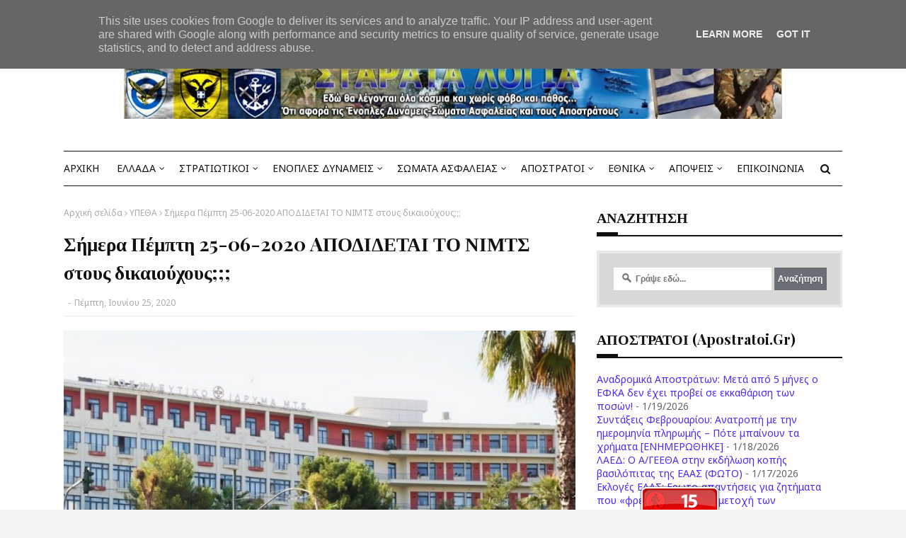

--- FILE ---
content_type: text/html; charset=UTF-8
request_url: https://www.staratalogia.gr/2020/06/blog-post_383.html
body_size: 50578
content:
<!DOCTYPE html>
<html class='ltr' dir='ltr' xmlns='http://www.w3.org/1999/xhtml' xmlns:b='http://www.google.com/2005/gml/b' xmlns:data='http://www.google.com/2005/gml/data' xmlns:expr='http://www.google.com/2005/gml/expr'>
<amp-auto-ads data-ad-client='ca-pub-1390915905561027' type='adsense'>
</amp-auto-ads>
<head>
<script async='async' crossorigin='anonymous' src='https://pagead2.googlesyndication.com/pagead/js/adsbygoogle.js?client=ca-pub-1390915905561027'></script>
<script async='async' custom-element='amp-auto-ads' src='https://cdn.ampproject.org/v0/amp-auto-ads-0.1.js'>
</script>
<meta content='tpPeizLYUhwLbWv3haDHBDe0DpYHe8-FdWZ_bzM-D3E' name='google-site-verification'/>
<meta content='width=device-width, initial-scale=1, minimum-scale=1, maximum-scale=1' name='viewport'/>
<title>ΓΕΣ: Προκήρυξη Κάλυψης Θέσεων &#171;Υπασπιστών Διοίκησης&#187;-Δείτε που-ποιοι-πόσοι (ΚΡΙΤΗΡΙΑ-ΑΙΤΗΣΗ)</title>
<meta content='text/html; charset=UTF-8' http-equiv='Content-Type'/>
<!-- Chrome, Firefox OS and Opera -->
<meta content='#f4f4f4' name='theme-color'/>
<!-- Windows Phone -->
<meta content='#f4f4f4' name='msapplication-navbutton-color'/>
<meta content='blogger' name='generator'/>
<link href='https://www.staratalogia.gr/favicon.ico' rel='icon' type='image/x-icon'/>
<link href='https://www.staratalogia.gr/2020/06/blog-post_383.html' rel='canonical'/>
<link rel="alternate" type="application/atom+xml" title="ΣΤΑΡΑΤΑ ΛΟΓΙΑ - Atom" href="https://www.staratalogia.gr/feeds/posts/default" />
<link rel="alternate" type="application/rss+xml" title="ΣΤΑΡΑΤΑ ΛΟΓΙΑ - RSS" href="https://www.staratalogia.gr/feeds/posts/default?alt=rss" />
<link rel="service.post" type="application/atom+xml" title="ΣΤΑΡΑΤΑ ΛΟΓΙΑ - Atom" href="https://www.blogger.com/feeds/3164763362410813189/posts/default" />

<link rel="alternate" type="application/atom+xml" title="ΣΤΑΡΑΤΑ ΛΟΓΙΑ - Atom" href="https://www.staratalogia.gr/feeds/2928884140452134801/comments/default" />
<!--Can't find substitution for tag [blog.ieCssRetrofitLinks]-->
<link href='https://blogger.googleusercontent.com/img/b/R29vZ2xl/AVvXsEjcnFhtuRFFZxkFmt1QW4JbS8OtoF24hqf7zJxvpax0SfpQoD99-qTwXaIrgfVL6yO3V_MswaOYRxu9V7KtdYrnqF4MaCKxoTfCxK75u1jz5iZptiOYRlu_z8pZFaZUyEl5jjkzlrm2zdM/s1600/Ges_Emblima.png' rel='image_src'/>
<meta content='https://www.staratalogia.gr/2020/06/blog-post_383.html' property='og:url'/>
<meta content='ΓΕΣ: Προκήρυξη Κάλυψης Θέσεων «Υπασπιστών Διοίκησης»-Δείτε που-ποιοι-πόσοι (ΚΡΙΤΗΡΙΑ-ΑΙΤΗΣΗ)' property='og:title'/>
<meta content='Ένα ιστολόγιο σχετικά με Ένοπλες Δυνάμεις-Σώματα Ασφαλείας-Αποστράτους' property='og:description'/>
<meta content='https://blogger.googleusercontent.com/img/b/R29vZ2xl/AVvXsEjcnFhtuRFFZxkFmt1QW4JbS8OtoF24hqf7zJxvpax0SfpQoD99-qTwXaIrgfVL6yO3V_MswaOYRxu9V7KtdYrnqF4MaCKxoTfCxK75u1jz5iZptiOYRlu_z8pZFaZUyEl5jjkzlrm2zdM/w1200-h630-p-k-no-nu/Ges_Emblima.png' property='og:image'/>
<!-- Google Fonts -->
<link href='//fonts.googleapis.com/css?family=Noto+Sans:400,400i,700|Playfair+Display:400,500,600,700' media='all' rel='stylesheet' type='text/css'/>
<link href='https://stackpath.bootstrapcdn.com/font-awesome/4.7.0/css/font-awesome.min.css' rel='stylesheet'/>
<!-- Global site tag (gtag.js) - Google Analytics -->
<script async='async' src='https://www.googletagmanager.com/gtag/js?id=G-0QB9Z7RLXM'></script>
<script>
  window.dataLayer = window.dataLayer || [];
  function gtag(){dataLayer.push(arguments);}
  gtag('js', new Date());

  gtag('config', 'G-0QB9Z7RLXM');
</script>
<!-- Template Style CSS -->
<style id='page-skin-1' type='text/css'><!--
/*
-----------------------------------------------
Blogger Template Style
Name:        Staratalogia
License:     Premium Version
Version:     3.0
Author:      Staratalogia
Author Url:  https://www.staratalogia.gr/
----------------------------------------------- */
/*-- Reset CSS --*/
a,abbr,acronym,address,applet,b,big,blockquote,body,caption,center,cite,code,dd,del,dfn,div,dl,dt,em,fieldset,font,form,h1,h2,h3,h4,h5,h6,html,i,iframe,img,ins,kbd,label,legend,li,object,p,pre,q,s,samp,small,span,strike,strong,sub,sup,table,tbody,td,tfoot,th,thead,tr,tt,u,ul,var{
padding:0;
border:0;
outline:0;
vertical-align:baseline;
background:0 0;
text-decoration:none
}
form,textarea,input,button{
-webkit-appearance:none;
-moz-appearance:none;
appearance:none;
border-radius:0
}
dl,ul{
list-style-position:inside;
font-weight:400;
list-style:none
}
ul li{
list-style:none
}
caption,th{
text-align:center
}
img{
border:none;
position:relative
}
a,a:visited{
text-decoration:none
}
.post-body a:visited {
color:blue;
}
.clearfix{
clear:both
}
.section,.widget,.widget ul{
margin:0;
padding:0
}
a{
color:#4b2afa
}
a img{
border:0
}
abbr{
text-decoration:none
}
.CSS_LIGHTBOX{
z-index:999999!important
}
.separator a{
clear:none!important;
float:none!important;
margin-left:0!important;
margin-right:0!important
}
#navbar-iframe,.widget-item-control,a.quickedit,.home-link,.feed-links{
display:none!important
}
.center{
display:table;
margin:0 auto;
position:relative
}
.widget > h2,.widget > h3{
display:none
}
/*-- Body Content CSS --*/
body{
background:#f4f4f4 url() repeat scroll top left;
background-color:#f4f4f4;
font-family: 'Noto Sans', Helvetica, Arial, sans-serif;
font-size:14px;
font-weight:400;
color:#656565;
word-wrap:break-word;
margin:0;
padding:0
}
h1,h2,h3,h4,h5,h6 {
font-family: "Playfair Display";
}
#outer-wrapper{
max-width:1180px;
margin:0 auto;
background-color:#fff;
box-shadow:0 0 5px rgba(0,0,0,.1)
}
.row{
width:1100px
}
#content-wrapper{
margin:30px auto 0;
overflow:hidden
}
#content-wrapper > .container{
margin:0 -15px
}
#main-wrapper{
float:left;
overflow:hidden;
width:66.66666667%;
box-sizing:border-box;
word-wrap:break-word;
padding:0 15px;
margin:0
}
#sidebar-wrapper{
float:right;
overflow:hidden;
width:33.33333333%;
box-sizing:border-box;
word-wrap:break-word;
padding:0 15px
}
.post-image-wrap{
position:relative;
display:block
}
.post-image-link,.about-author .avatar-container,.comments .avatar-image-container{
background-color:rgba(155,155,155,0.05);
color:transparent!important
}
.post-thumb{
display:block;
position:relative;
width:100%;
height:100%;
object-fit:cover;
object-position: center;
z-index:1;
opacity: 0;
transition:opacity .17s ease,transform .17s ease
}
.post-thumb.lazy-yard {
opacity: 1;
}
.post-image-link:hover .post-thumb,.post-image-wrap:hover .post-image-link .post-thumb,.hot-item-inner:hover .post-image-link .post-thumb{
opacity:.85
}
.post-title a{
display:block
}
#top-bar{
width:100%;
height:32px;
background-color:#f4f4f4;
overflow:hidden;
margin:0;
border-bottom:1px solid #eaeaea
}
#top-bar .container{
margin:0 auto
}
.top-bar-nav{
position:relative;
float:left;
display:block
}
.top-bar-nav .widget > .widget-title{
display:none
}
.top-bar-nav ul li{
float:left
}
.top-bar-nav ul li > a{
height:32px;
display:block;
color:#111111;
font-size:12px;
font-weight:400;
line-height:32px;
margin:0 10px 0 0;
padding:0 5px;
transition:color .17s
}
.top-bar-nav ul li:first-child > a{
padding:0 5px 0 0
}
.top-bar-nav ul > li:hover > a{
color:#fa4c2a
}
.top-bar-social{
position:relative;
float:right;
display:block
}
.top-bar-social .widget > .widget-title{
display:none
}
.top-bar-social ul > li{
float:left;
display:inline-block
}
.top-bar-social ul > li > a{
display:block;
color:#111111;
text-decoration:none;
font-size:14px;
text-align:center;
line-height:32px;
padding:0 5px;
margin:0 0 0 10px;
transition:color .17s
}
.top-bar-social ul > li:last-child > a{
padding:0 0 0 5px
}
.top-bar-social ul > li:hover > a{
color:#fa4c2a
}
.social a:before{
display:inline-block;
font-family:FontAwesome;
font-style:normal;
font-weight:400
}
.social .facebook a:before{
content:"\f09a"
}
.social .twitter a:before{
content:"\f099"
}
.social .rss a:before{
content:"\f09e"
}
.social .youtube a:before{
content:"\f16a"
}
.social .skype a:before{
content:"\f17e"
}
.social .stumbleupon a:before{
content:"\f1a4"
}
.social .tumblr a:before{
content:"\f173"
}
.social .vk a:before{
content:"\f189"
}
.social .stack-overflow a:before{
content:"\f16c"
}
.social .github a:before{
content:"\f09b"
}
.social .linkedin a:before{
content:"\f0e1"
}
.social .dribbble a:before{
content:"\f17d"
}
.social .soundcloud a:before{
content:"\f1be"
}
.social .behance a:before{
content:"\f1b4"
}
.social .digg a:before{
content:"\f1a6"
}
.social .instagram a:before{
content:"\f16d"
}
.social .pinterest a:before{
content:"\f0d2"
}
.social .twitch a:before{
content:"\f1e8"
}
.social .delicious a:before{
content:"\f1a5"
}
.social .codepen a:before{
content:"\f1cb"
}
.social .reddit a:before{
content:"\f1a1"
}
.social .whatsapp a:before{
content:"\f232"
}
.social .snapchat a:before{
content:"\f2ac"
}
.social .email a:before{
content:"\f0e0"
}
.social .external-link a:before{
content:"\f35d"
}
.social-color .facebook a{
background-color:#3b5999
}
.social-color .twitter a{
background-color:#00acee
}
.social-color .youtube a{
background-color:#db4a39
}
.social-color .instagram a{
background:linear-gradient(15deg,#ffb13d,#dd277b,#4d5ed4)
}
.social-color .pinterest a{
background-color:#ca2127
}
.social-color .dribbble a{
background-color:#ea4c89
}
.social-color .linkedin a{
background-color:#0077b5
}
.social-color .tumblr a{
background-color:#365069
}
.social-color .twitch a{
background-color:#6441a5
}
.social-color .rss a{
background-color:#ffc200
}
.social-color .skype a{
background-color:#00aff0
}
.social-color .stumbleupon a{
background-color:#eb4823
}
.social-color .vk a{
background-color:#4a76a8
}
.social-color .stack-overflow a{
background-color:#f48024
}
.social-color .github a{
background-color:#24292e
}
.social-color .soundcloud a{
background:linear-gradient(#ff7400,#ff3400)
}
.social-color .behance a{
background-color:#191919
}
.social-color .digg a{
background-color:#1b1a19
}
.social-color .delicious a{
background-color:#0076e8
}
.social-color .codepen a{
background-color:#000
}
.social-color .reddit a{
background-color:#ff4500
}
.social-color .whatsapp a{
background-color:#3fbb50
}
.social-color .snapchat a{
background-color:#ffe700
}
.social-color .email a{
background-color:#888
}
.social-color .external-link a{
background-color:#111111
}
.social-text .facebook a:after{
content:"Facebook"
}
.social-text .twitter a:after{
content:"Twitter"
}
.social-text .rss a:after{
content:"Rss"
}
.social-text .youtube a:after{
content:"YouTube"
}
.social-text .skype a:after{
content:"Skype"
}
.social-text .stumbleupon a:after{
content:"StumbleUpon"
}
.social-text .tumblr a:after{
content:"Tumblr"
}
.social-text .vk a:after{
content:"VKontakte"
}
.social-text .stack-overflow a:after{
content:"Stack Overflow"
}
.social-text .github a:after{
content:"Github"
}
.social-text .linkedin a:after{
content:"LinkedIn"
}
.social-text .dribbble a:after{
content:"Dribbble"
}
.social-text .soundcloud a:after{
content:"SoundCloud"
}
.social-text .behance a:after{
content:"Behance"
}
.social-text .digg a:after{
content:"Digg"
}
.social-text .instagram a:after{
content:"Instagram"
}
.social-text .pinterest a:after{
content:"Pinterest"
}
.social-text .twitch a:after{
content:"Twitch"
}
.social-text .delicious a:after{
content:"Delicious"
}
.social-text .codepen a:after{
content:"CodePen"
}
.social-text .flipboard a:after{
content:"Flipboard"
}
.social-text .reddit a:after{
content:"Reddit"
}
.social-text .whatsapp a:after{
content:"Whatsapp"
}
.social-text .messenger a:after{
content:"Messenger"
}
.social-text .snapchat a:after{
content:"Snapchat"
}
.social-text .email a:after{
content:"Email"
}
.social-text .external-link a:after{
content:"WebSite"
}
#header-wrap{
position:relative;
margin:0
}
.header-header{
background-color:#fff;
width:100%;
height:120px;
position:relative;
overflow:hidden;
padding:30px 0
}
.header-header .container{
position:relative;
margin:0 auto;
padding:0;
text-align:center;
}
.header-logo{
position: relative;
width: auto;
max-height: 90px;
margin: 0 auto;
display: inline-block;
padding: 15px 0;
}
.header-logo .header-image-wrapper{
display:block
}
.header-logo img{
max-width:100%;
max-height:90px;
margin:0
}
.header-logo h1{
color:#111111;
font-size:36px;
line-height:90px;
margin:0
}
.header-logo p{
font-size:12px;
margin:5px 0 0
}
.header-menu{
position:relative;
width:100%;
height:48px;
z-index:10;
font-size:13px;
margin:0
}
.header-menu .container{
position:relative;
margin:0 auto;
border-top:1px solid #111111;
border-bottom:1px solid #111111;
padding:0
}
#main-menu .widget,#main-menu .widget > .widget-title{
display:none
}
#main-menu .show-menu{
display:block
}
#main-menu{
position:relative;
height:48px;
z-index:15
}
#main-menu ul > li{
float:left;
position:relative;
margin:0;
padding:0;
transition:background .17s
}
#main-menu #main-menu-nav > li:hover {
}
#main-menu ul#main-menu-nav > li:first-child > a {
padding: 0 15px 0 0;
}
#main-menu ul > li > a{
position:relative;
color:#111111;
font-size:14px;
font-weight:400;
line-height:48px;
display:inline-block;
margin:0;
padding:0 10px;
transition:color .17s ease
}
#main-menu #main-menu-nav > li > a{
text-transform:uppercase;
font-weight:500
}
#main-menu ul > li:hover > a{
color:#fa4c2a
}
#main-menu ul > li > ul{
position:absolute;
float:left;
left:0;
top:48px;
width:180px;
background-color:#111111;
z-index:99999;
margin-top:0;
padding:0;
border-top:1px solid #fa4c2a;
visibility:hidden;
opacity:0
}
#main-menu ul > li > ul > li > ul{
position:absolute;
float:left;
top:0;
left:100%;
margin:-1px 0 0
}
#main-menu ul > li > ul > li{
display:block;
float:none;
position:relative
}
#main-menu ul > li > ul > li:hover{
background-color:#fa4c2a
}
#main-menu ul > li > ul > li a{
display:block;
height:36px;
font-size:13px;
color:#fff;
line-height:36px;
box-sizing:border-box;
margin:0;
padding:0 15px;
border:0;
border-bottom:0;
transition:all .17s ease
}
#main-menu ul > li > ul > li:hover > a{
color:#fff
}
#main-menu ul > li.has-sub > a:after{
content:'\f107';
float:right;
font-family:FontAwesome;
font-size:12px;
font-weight:400;
margin:0 0 0 5px
}
#main-menu ul > li > ul > li.has-sub > a:after{
content:'\f105';
float:right;
margin:0
}
#main-menu .mega-menu{
position:static!important
}
#main-menu .mega-menu > ul{
width:100%;
box-sizing:border-box;
padding:20px 10px
}
#main-menu .mega-menu > ul.mega-menu-inner{
overflow:hidden
}
#main-menu ul > li:hover > ul,#main-menu ul > li > ul > li:hover > ul{
visibility:visible;
opacity:1
}
#main-menu ul ul{
transition:all .25s ease
}
.mega-menu-inner .mega-item{
float:left;
width:20%;
box-sizing:border-box;
padding:0 10px
}
.mega-menu-inner .mega-content{
position:relative;
width:100%;
overflow:hidden;
padding:0
}
.mega-content .post-image-wrap{
width:100%;
height:120px
}
.mega-content .post-image-link{
width:100%;
height:100%;
z-index:1;
display:block;
position:relative;
overflow:hidden;
padding:0
}
.mega-content .post-title{
position:relative;
font-size:13px;
font-weight:500;
line-height:1.4em;
margin:7px 0 5px;
padding:0
}
.mega-content .post-title a{
display:block;
color:#fff;
transition:color .17s
}
.mega-content .post-title a:hover{
color:#fa4c2a
}
.mega-content .post-meta{
font-size:11px
}
.no-posts{
float:left;
width:100%;
height:100px;
line-height:100px;
text-align:center
}
.mega-menu .no-posts{
line-height:60px;
color:#111111
}
.show-search,.hide-search{
position:absolute;
right:0;
top:0;
display:block;
width:48px;
height:48px;
color:#111111;
line-height:48px;
z-index:20;
font-size:15px;
text-align:center;
cursor:pointer;
padding:0;
transition:background .17s ease
}
.show-search:hover,.hide-search:hover{
color:#fa4c2a
}
.show-search:before{
content:"\f002";
font-family:FontAwesome;
font-weight:400
}
.hide-search:before{
content:"\f00d";
font-family:FontAwesome;
font-weight:400
}
#nav-search{
display:none;
position:absolute;
left:0;
top:0;
width:100%;
height:48px;
z-index:99;
background-color:#111111;
box-sizing:border-box;
padding:0
}
#nav-search .search-form{
width:100%;
height:48px;
background-color:rgba(0,0,0,0);
line-height:48px;
overflow:hidden;
padding:0
}
#nav-search .search-input{
width:100%;
height:48px;
font-family:inherit;
color:#fff;
margin:0;
padding:0 48px 0 15px;
background-color:rgba(0,0,0,0);
font-size:13px;
font-weight:400;
outline:none;
box-sizing:border-box;
border:0
}
.mobile-header{
display:none;
position:relative;
float:left;
width:100%;
height:48px;
background-color:#111111;
z-index:1010
}
.mobile-search-form{
position:absolute;
display:none;
z-index:4;
background-color:#111111;
width:100%;
height:48px;
left:0;
top:0
}
.mobile-search-form .mobile-search-input{
background-color:#111111;
display:block;
width:calc(100% - 48px);
height:48px;
font-family:inherit;
font-size:13px;
font-weight:400;
color:#fff;
box-sizing:border-box;
padding:0 20px;
border:0
}
.mobile-search-form{
position:absolute;
display:none;
z-index:4;
background-color:#111111;
width:100%;
height:48px;
left:0;
top:0
}
.mobile-search-form .mobile-search-input{
background-color:#111111;
display:block;
width:calc(100% - 48px);
height:48px;
font-size:13px;
font-weight:400;
color:#fff;
box-sizing:border-box;
padding:0 20px;
border:0
}
.slide-menu-toggle,.show-mobile-search,.hide-mobile-search{
position:absolute;
line-height:48px;
height:48px;
width:48px;
top:0;
left:0;
font-family:FontAwesome;
color:#fff;
font-size:18px;
font-weight:400;
text-align:center;
cursor:pointer;
z-index:4;
padding:0
}
.slide-menu-toggle{
border-right:1px solid rgba(255,255,255,0.08)
}
.show-mobile-search,.hide-mobile-search{
border-left:1px solid rgba(255,255,255,0.08);
left:auto;
right:0
}
.slide-menu-toggle:before{
content:"\f0c9"
}
.nav-active .slide-menu-toggle:before{
content:"\f00d"
}
.show-mobile-search:before{
content:"\f002"
}
.hide-mobile-search:before{
content:"\f00d"
}
.mobile-menu{
position:relative;
float:left;
width:100%;
background-color:#111111;
box-sizing:border-box;
padding:20px;
border-top:1px solid rgba(255,255,255,0.08);
visibility:hidden;
margin:48px 0 0;
opacity:0;
transform-origin:0 0;
transform:scaleY(0);
transition:all .17s ease
}
.nav-active .mobile-menu{
visibility:visible;
opacity:1;
transform:scaleY(1)
}
.mobile-menu > ul{
margin:0
}
.mobile-menu .m-sub{
display:none;
padding:0
}
.mobile-menu ul li{
position:relative;
display:block;
overflow:hidden;
float:left;
width:100%;
font-size:14px;
line-height:38px;
margin:0;
padding:0;
border-top:1px solid rgba(255,255,255,0.01)
}
.mobile-menu > ul > li{
font-weight:400
}
.mobile-menu > ul li ul{
overflow:hidden
}
.mobile-menu > ul > li:first-child{
border-top:0
}
.mobile-menu ul li a{
color:#fff;
padding:0;
display:block;
transition:all .17s ease
}
.mobile-menu #main-menu-nav > li > a{
text-transform:uppercase;
font-weight:500;
font-size:13px
}
.mobile-menu ul li.has-sub .submenu-toggle{
position:absolute;
top:0;
right:0;
color:#fff;
cursor:pointer
}
.mobile-menu ul li.has-sub .submenu-toggle:after{
content:'\f105';
font-family:FontAwesome;
font-weight:400;
float:right;
width:34px;
font-size:16px;
text-align:center;
transition:all .17s ease
}
.mobile-menu ul li.has-sub.show > .submenu-toggle:after{
transform:rotate(90deg)
}
.mobile-menu > ul > li > ul > li a{
font-size:13px
}
.mobile-menu > ul > li > ul > li > a{
color:#fff;
opacity:.7;
padding:0 0 0 15px
}
.mobile-menu > ul > li > ul > li > ul > li > a{
color:#fff;
opacity:.7;
padding:0 0 0 30px
}
.mobile-menu ul > li > .submenu-toggle:hover{
color:#fa4c2a
}
.post-meta{
display:block;
overflow:hidden;
color:#aaa;
font-size:12px;
font-weight:400;
padding:0
}
.post-meta .post-author,.post-meta .post-date{
float:left;
margin:0
}
.post-meta .separator{
float:left;
margin:0 5px
}
.post-meta .post-author{
color:#111111;
font-weight:700
}
.post-meta .post-date{
text-transform:capitalize
}
.post-meta a{
color:#111111;
transition:color .17s
}
.post-meta a:hover{
color:#fa4c2a
}
#hot-wrapper{
margin:0 auto
}
#hot-section .widget,#hot-section .widget > .widget-title{
display:none
}
#hot-section .show-hot{
display:block!important
}
#hot-section .show-hot .widget-content{
position:relative;
overflow:hidden;
height:auto;
padding:15px;
box-sizing: border-box;
margin: 2px 0 20px;
border: 1px solid #111111;
}
.hot-loader{
position:relative;
height:100%;
overflow:hidden;
display:block;
height:80px;
}
.hot-loader:after{
content:'';
position:absolute;
top:50%;
left:50%;
width:28px;
height:28px;
margin:-17px 0 0 -17px;
border:2px solid #fa4c2a;
border-right-color:#eaeaea;
border-radius:100%;
animation:spinner .8s infinite linear;
transform-origin:center
}
@-webkit-keyframes spinner {
0%{
-webkit-transform:rotate(0deg);
transform:rotate(0deg)
}
to{
-webkit-transform:rotate(1turn);
transform:rotate(1turn)
}
}
@keyframes spinner {
0%{
-webkit-transform:rotate(0deg);
transform:rotate(0deg)
}
to{
-webkit-transform:rotate(1turn);
transform:rotate(1turn)
}
}
ul.hot-posts{
position:relative;
overflow:hidden;
height:auto;
margin:0 -1px;
display: flex;
flex-wrap: wrap;
}
.hot-posts .hot-item{
position:relative;
float:left;
width:calc(100% / 3);
height:auto;
overflow:hidden;
box-sizing:border-box;
padding:0 1px
}
.hot-item-inner{
position:relative;
float:left;
width:100%;
height:100%;
overflow:hidden;
display:block
}
.hot-posts .post-image-link{
float: left;
width: 120px;
height: 80px;
margin: 0 25px 0 0;
position:relative;
display:block
}
.hot-posts .post-info{
overflow:hidden;
}
.hot-posts .post-tag{
position:relative;
display:inline-block;
top:0;
left:0
}
.hot-posts .post-title{
font-size:16px;
font-weight:500;
display:block;
line-height:1.4em;
margin:8px 0 7px
}
.hot-posts .post-title a{
color:#111111;
display:block
}
.hot-posts .post-meta{
font-size:11px;
color:#f0f0f0
}
.hot-posts .post-meta .post-author{
}
.show-hot .no-posts{
position:absolute;
top:calc(50% - 50px);
left:0;
width:100%
}
#slider-wrapper {
margin: 0 auto;
}
#slider-wrapper .no-items{
margin:0;
border-bottom:1px solid #ebebeb
}
#slider-section {
margin: 0 auto;
}
#slider-section .widget,#slider-section .widget > .widget-title{
display:none
}
#slider-section .show-slider{
display:block!important
}
#slider-section .show-slider .widget-content{
position:relative;
height:450px;
overflow:hidden
}
.loader{
position:relative;
height:100%;
overflow:hidden;
display:block
}
.loader i{
position:absolute;
top:50%;
left:50%;
width:28px;
height:28px;
font-size:28px;
color:#aaa;
text-align:center;
line-height:28px;
margin:-14px 0 0 -14px
}
.main-slider{
position:relative;
overflow:hidden;
height:450px
}
.main-slider .slider-item{
position:relative;
float:left;
width:100%;
height:450px;
overflow:hidden;
box-sizing:border-box
}
.slider-item-inner{
position:relative;
float:left;
width:100%;
height:100%;
overflow:hidden;
display:block
}
.main-slider .post-image-link{
width:100%;
height:100%;
position:relative;
overflow:hidden;
display:block
}
.main-slider .post-info-wrap{
position:absolute;
left:0;
bottom:0;
width:100%;
background-color:rgba(0,0,0,0.3);
overflow:hidden;
z-index:5;
box-sizing:border-box;
padding:40px;
text-align:center;
}
.main-slider .post-info{
position:relative;
overflow:hidden;
display:block;
z-index:10
}
.main-slider .post-date{
font-size:11px;
color:#fff;
margin:0;
float:none;
}
.main-slider .post-meta {
text-align:center;
}
.main-slider .post-title{
font-size:28px;
font-weight:700;
display:block;
line-height:1.2;
margin:0 0 5px
}
.main-slider .post-title a{
color:#fff;
display:block
}
.main-slider .post-title a:hover{
text-decoration:underline
}
.show-slider .no-posts{
position:absolute;
top:calc(50% - 50px);
left:0;
width:100%
}
.slick-slider{
position:relative;
display:block;
box-sizing:border-box;
-webkit-user-select:none;
-moz-user-select:none;
-ms-user-select:none;
user-select:none;
-webkit-touch-callout:none;
-khtml-user-select:none;
-ms-touch-action:pan-y;
touch-action:pan-y;
-webkit-tap-highlight-color:transparent
}
.slick-list{
position:relative;
display:block;
overflow:hidden;
margin:0;
padding:0
}
.slick-list:focus{
outline:none
}
.slick-list.dragging{
cursor:pointer;
cursor:hand
}
.slick-slider .slick-track,.slick-slider .slick-list{
-webkit-transform:translate3d(0,0,0);
-moz-transform:translate3d(0,0,0);
-ms-transform:translate3d(0,0,0);
-o-transform:translate3d(0,0,0);
transform:translate3d(0,0,0)
}
.slick-track{
position:relative;
top:0;
left:0;
display:block;
margin-left:auto;
margin-right:auto
}
.slick-track:before,.slick-track:after{
display:table;
content:''
}
.slick-track:after{
clear:both
}
.slick-loading .slick-track{
visibility:hidden
}
.slick-slide{
display:none;
float:left;
height:100%;
min-height:1px
}
[dir='rtl'] .slick-slide{
float:right
}
.slick-slide img{
display:block
}
.slick-slide.slick-loading img{
display:none
}
.slick-slide.dragging img{
pointer-events:none
}
.slick-initialized .slick-slide{
display:block
}
.slick-loading .slick-slide{
visibility:hidden
}
.slick-vertical .slick-slide{
display:block;
height:auto;
border:1px solid transparent
}
.slick-arrow.slick-hidden{
display:none
}
.slick-arrow{
position:absolute;
top:calc(50% - 40px);
width:30px;
height:40px;
background-color:#fff;
font-size:20px;
color:#aaa;
text-align:center;
line-height:40px;
cursor:pointer;
z-index:10;
margin:0;
visibility:hidden;
opacity:0;
transition:all .17s ease
}
.slick-arrow:hover{
background-color:#fa4c2a;
color:#fff
}
.slick-arrow:before{
font-family:FontAwesome;
font-weight:400
}
.slick-prev{
left:0
}
.slick-prev:before{
content:'\f104'
}
.slick-next{
right:0
}
.slick-next:before{
content:'\f105'
}
.main-slider:hover .slick-arrow{
visibility:visible;
opacity:1
}
.queryMessage{
overflow:hidden;
background-color:#f2f2f2;
color:#111111;
font-size:13px;
font-weight:400;
padding:8px 10px;
margin:0 0 25px
}
.queryMessage .query-info{
margin:0 5px
}
.queryMessage .search-query,.queryMessage .search-label{
font-weight:700;
text-transform:uppercase
}
.queryMessage .search-query:before,.queryMessage .search-label:before{
content:"\201c"
}
.queryMessage .search-query:after,.queryMessage .search-label:after{
content:"\201d"
}
.queryMessage a.show-more{
float:right;
color:#fa4c2a;
text-decoration:underline;
transition:opacity .17s
}
.queryMessage a.show-more:hover{
opacity:.8
}
.queryEmpty{
font-size:13px;
font-weight:400;
padding:10px 0;
margin:0 0 25px;
text-align:center
}
.title-wrap,.featured-posts .widget-title{
position: relative;
float: left;
width: 100%;
background-color: #fff;
display: block;
border-bottom:2px solid #111111;
margin:0 0 20px
}
.title-wrap > h3,.featured-posts .widget-title > h3{
position: relative;
float: left;
font-size: 20px;
color:#111111;
text-transform: capitalize;
line-height: 30px;
padding: 0 0 10px;
margin: 0;
}
.title-wrap > h3:before,.featured-posts .widget-title > h3:before {
position: absolute;
content: "";
height: 4px;
width: 30px;
bottom: 0;
left: 0;
background: #111111;
z-index: 1;
}
a.view-all{
float:right;
height:28px;
font-size:13px;
color:#111111;
line-height:28px;
padding:0;
transition:color .17s ease
}
a.view-all:hover{
color:#fa4c2a
}
a.view-all:after{
content:'\f105';
float:right;
font-weight:400;
font-family:FontAwesome;
margin:0 0 0 3px
}
.featured-posts > .widget{
display:none;
position:relative;
float:left;
width:100%;
margin:0 0 30px
}
.featured-posts > .show-widget{
display:block
}
.feat-big li{
position:relative;
float:right;
width:calc(50% - 20px);
overflow:hidden;
margin:20px 0 0
}
.feat-big .item-0{
float:left;
width:calc(50% - 10px);
margin:0
}
.feat-big .item-1{
margin:0
}
.feat-big .feat-inner{
position:relative;
float:left;
width:100%;
overflow:hidden
}
.feat-big .post-image-link{
position:relative;
float:left;
width:80px;
height:65px;
display:block;
overflow:hidden;
margin:0 12px 0 0
}
.feat-big .feat-inner .post-image-link{
width:100%;
height:180px;
margin:0 0 13px
}
.feat-big .post-title{
overflow:hidden;
font-size:14px;
font-weight:500;
line-height:1.4em;
margin:0 0 5px
}
.feat-big .item-big .post-info{
float:left;
overflow:hidden
}
.feat-big .item-small .post-info{
overflow:hidden
}
.feat-big .item-0 .post-title{
font-size:18px;
margin:0 0 10px
}
.feat-big .post-title a{
color:#111111;
transition:color .17s ease
}
.feat-big .post-title a:hover{
color:#fa4c2a
}
.feat-big .item-small .post-meta{
font-size:11px
}
.featured-posts > .col-width{
width:calc(50% - 15px)
}
.featured-posts > .col-right{
float:right
}
.feat-col li{
position:relative;
float:left;
width:100%;
overflow:hidden;
margin:20px 0 0
}
.feat-col .item-0{
margin:0
}
.feat-col .feat-inner{
position:relative;
float:left;
width:100%;
overflow:hidden
}
.feat-col .post-image-link{
position:relative;
float:left;
width:80px;
height:65px;
display:block;
overflow:hidden;
margin:0 12px 0 0
}
.feat-col .feat-inner .post-image-link{
width:100%;
height:180px;
margin:0 0 13px
}
.feat-col .post-title{
overflow:hidden;
font-size:14px;
font-weight:500;
line-height:1.4em;
margin:0 0 5px
}
.feat-col .item-big .post-info{
float:left;
width:100%
}
.feat-col .item-small .post-info{
overflow:hidden
}
.feat-col .item-0 .post-title{
font-size:18px;
margin:0 0 10px
}
.feat-col .post-title a{
color:#111111;
transition:color .17s ease
}
.feat-col .post-title a:hover{
color:#fa4c2a
}
.feat-col .item-small .post-meta{
font-size:11px
}
.grid-small li{
position:relative;
display:inline-block;
vertical-align:top;
width:calc(33.33333333% - 40px / 3);
overflow:hidden;
margin:20px 0 0 20px
}
.grid-small li:nth-child(3n+1){
margin:20px 0 0
}
.grid-small li.item-0{
margin:0
}
.grid-small li.item-1,.grid-small li.item-2{
margin:0 0 0 20px
}
.grid-small .post-image-link{
position:relative;
float:left;
width:100%;
height:120px;
display:block;
overflow:hidden;
margin:0 0 7px
}
.grid-small .post-title{
overflow:hidden;
font-size:15px;
font-weight:500;
line-height:1.4em;
margin:0 0 5px
}
.grid-small .post-info{
float:left
}
.grid-small .post-title a{
color:#111111;
transition:color .17s ease
}
.grid-small .post-title a:hover{
color:#fa4c2a
}
.grid-small .post-meta{
font-size:11px
}
ul.grid-big{
float:left;
display:flex;
flex-wrap:wrap;
margin:0 -15px
}
.grid-big li{
position:relative;
float:left;
width:50%;
overflow:hidden;
box-sizing:border-box;
padding:0 15px;
margin:30px 0 0
}
.grid-big li.item-0,.grid-big li.item-1{
margin:0
}
.grid-big .feat-inner{
position:relative;
float:left;
width:100%;
overflow:hidden
}
.grid-big .post-image-link{
position:relative;
float:left;
width:100%;
height:180px;
display:block;
overflow:hidden;
margin:0 0 13px
}
.grid-big .post-title{
overflow:hidden;
font-size:18px;
font-weight:500;
line-height:1.4em;
margin:0 0 10px
}
.grid-big .post-info{
float:left;
width:100%
}
.grid-big .post-title a{
color:#111111;
transition:color .17s ease
}
.grid-big .post-title a:hover{
color:#fa4c2a
}
.custom-widget li{
overflow:hidden;
margin:20px 0 0
}
.custom-widget li:first-child{
margin:0
}
.custom-widget .post-image-link{
position:relative;
width:80px;
height:65px;
float:left;
overflow:hidden;
display:block;
vertical-align:middle;
margin:0 12px 0 0
}
.custom-widget .post-title{
overflow:hidden;
font-size:14px;
font-weight:500;
line-height:1.4em;
margin:0 0 5px;
padding:0
}
.custom-widget .post-title a{
display:block;
color:#111111;
transition:color .17s
}
.custom-widget .post-title a:hover{
color:#fa4c2a
}
.custom-widget .post-meta{
font-size:11px
}
.blog-post{
display:block;
overflow:hidden;
word-wrap:break-word
}
.index-post{
padding:0;
margin:0 0 30px
}
.index-post .post-image-wrap{
position: relative;
display: block;
width: 100%;
height: 400px;
margin: 0;
}
.index-post .post-image-wrap .post-image-link{
width:100%;
height:100%;
position:relative;
display:block;
z-index:1;
overflow:hidden
}
.post-tag{
position:absolute;
top:15px;
left:15px;
height:18px;
z-index:5;
background-color:#fa4c2a;
color:#fff;
font-size:10px;
line-height:18px;
font-weight:700;
text-transform:uppercase;
padding:0 6px;
}
.index-post .post-info{
display: block;
overflow: hidden;
padding: 0;
margin: 20px 0 0;
position: relative;
box-sizing: border-box;
}
.index-post .post-info > h2{
font-size: 31px;
font-weight: 400;
line-height: 1.4em;
text-decoration: none;
margin: 0 0 10px;
}
.index-post .post-info > h2 > a{
display:block;
color:#111111;
transition:color .17s
}
.index-post .post-info > h2 > a:hover{
color:#fa4c2a
}
.widget iframe,.widget img{
max-width:100%
}
.date-header{
display:block;
overflow:hidden;
font-weight:400;
margin:0!important;
padding:0
}
.post-timestamp{
margin-left:0
}
element.style {
}
.main-slider .post-tag {
position: relative;
display: inline-block;
height: 18px;
background-color: #fa4c2a;
color: #fff;
font-size: 10px;
font-weight: 400;
line-height: 19px;
text-transform: uppercase;
padding: 0 7px;
margin: 0 0 10px;
top: inherit;
left: inherit;
}
.post-snippet{
position:relative;
display:block;
overflow:hidden;
font-size:12px;
line-height:1.6em;
font-weight:400;
margin:10px 0 0;
text-align:justify;
}
.grid-big .post-snippet:first-letter, .grid-big .post-snippet::first-letter, .index-post .post-snippet:first-letter, .index-post .post-snippet::first-letter  {
float: left;
font-size: 63px;
line-height: 63px;
font-family: "Playfair Display";
margin: -5px 10px 0 0;
padding: 0 6px;
color: #000;
font-weight: bold;
background-image: url(https://blogger.googleusercontent.com/img/b/R29vZ2xl/AVvXsEhZf_EITzYZ_dPQ0Z41CfxVTElnPpdfoAH1FO-pRcMOtPgoMoS_KsqMpwijlSccWYkr5cDcVojRiZsQ2Bf5LCbjLdjUdj4PHjds-WcFCGfN2V18QW9sNZu9hNHcaZ1e-Iao8fdPbbeOZQf4/s400/firstletter-bg.png);
background-repeat: no-repeat;
background-position: center;
}
.index-post .post-snippet {
color: #777;
font-size: 13px;
line-height: 24px;
text-align: justify;
}
#breadcrumb{
font-size:12px;
font-weight:400;
color:#aaa;
margin:0 0 10px
}
#breadcrumb a{
color:#aaa;
transition:color .17s
}
#breadcrumb a:hover{
color:#fa4c2a
}
#breadcrumb a,#breadcrumb em{
display:inline-block
}
#breadcrumb .delimiter:after{
content:'\f105';
font-family:FontAwesome;
font-style:normal;
margin:0 3px
}
.item-post h1.post-title{
color:#111111;
font-size:27px;
line-height:1.5em;
font-weight:700;
position:relative;
display:block;
margin:15px 0;
padding:0
}
.static_page .item-post h1.post-title{
padding:0 0 10px;
margin:0;
border-bottom:1px solid #eaeaea
}
.item-post .post-body{
width:100%;
line-height:1.5em;
overflow:hidden;
padding:20px 0 0
}
.static_page .item-post .post-body{
padding:20px 0
}
.item-post .post-outer{
padding:0
}
.item-post .post-body img{
max-width:100%
}
.item-post .post-meta{
padding:0 1px 10px;
border-bottom:1px solid #eaeaea
}
.main .widget{
margin:0
}
.main .Blog{
border-bottom-width:0
}
.post-footer{
position:relative;
float:left;
width:100%;
margin:20px 0 0
}
.inline-ad{
position:relative;
display:block;
max-height:60px;
margin:0 0 30px
}
.inline-ad > ins{
display:block!important;
margin:0 auto!important
}
.item .inline-ad{
float:left;
width:100%;
margin:20px 0 0
}
.item-post-wrap > .inline-ad{
margin:0 0 20px
}
.post-labels{
overflow:hidden;
height:auto;
position:relative;
padding:0;
margin:0 0 25px
}
.post-labels span,.post-labels a{
float:left;
color:#fa4c2a;
font-size:12px;
font-weight:400;
margin:0 5px 0 0;
transition:all .17s ease
}
.post-labels span{
color:#111111;
font-weight:500;
margin:0 10px 0 0
}
.post-labels a:after{
content:',';
color:#111111
}
.post-labels a:last-child:after{
display:none
}
.post-labels a:hover{
text-decoration:underline
}
.post-share{
position:relative;
overflow:hidden;
line-height:0;
margin:0 0 30px
}
ul.share-links{
position:relative
}
.share-links li{
width:32px;
float:left;
box-sizing:border-box;
margin:0 5px 0 0
}
.share-links li.facebook,.share-links li.twitter{
width:20%
}
.share-links li a{
float:left;
display:inline-block;
cursor:pointer;
width:100%;
height:32px;
line-height:32px;
color:#fff;
font-weight:400;
font-size:13px;
text-align:center;
box-sizing:border-box;
opacity:1;
margin:0;
padding:0;
transition:all .17s ease
}
.share-links li.whatsapp-mobile{
display:none
}
.is-mobile li.whatsapp-desktop{
display:none
}
.is-mobile li.whatsapp-mobile{
display:inline-block
}
.share-links li a:before{
float:left;
display:block;
width:32px;
background-color:rgba(255,255,255,0.07);
font-size:15px;
text-align:center;
line-height:32px
}
.share-links li a:hover{
opacity:.8
}
ul.post-nav{
position:relative;
overflow:hidden;
display:block;
margin:0 0 30px
}
.post-nav li{
display:inline-block;
width:50%
}
.post-nav .post-prev{
float:left;
text-align:left;
box-sizing:border-box;
padding:0 10px
}
.post-nav .post-next{
float:right;
text-align:right;
box-sizing:border-box;
padding:0 10px
}
.post-nav li a{
color:#111111;
line-height:1.4em;
display:block;
overflow:hidden;
transition:color .17s
}
.post-nav li:hover a{
color:#fa4c2a
}
.post-nav li span{
display:block;
font-size:11px;
color:#aaa;
font-weight:700;
text-transform:uppercase;
padding:0 0 2px
}
.post-nav .post-prev span:before{
content:"\f053";
float:left;
font-family:FontAwesome;
font-size:9px;
font-weight:400;
text-transform:none;
margin:0 2px 0 0
}
.post-nav .post-next span:after{
content:"\f054";
float:right;
font-family:FontAwesome;
font-size:9px;
font-weight:400;
text-transform:none;
margin:0 0 0 2px
}
.post-nav p{
font-size:12px;
font-weight:400;
line-height:1.4em;
margin:0
}
.post-nav .post-nav-active p{
color:#aaa
}
.about-author{
position:relative;
display:none;
overflow:hidden;
background-color:#f9f9f9;
padding:20px;
margin:0 0 30px
}
.about-author .avatar-container{
position:relative;
float:left;
width:80px;
height:80px;
overflow:hidden;
margin:0 15px 0 0;
border-radius:100%
}
.about-author .author-avatar{
float:left;
width:100%;
height:100%;
border-radius:100%
}
.author-name{
overflow:hidden;
display:inline-block;
font-size:16px;
font-weight:500;
margin:5px 0 2px
}
.author-name span{
color:#111111
}
.author-name a{
color:#fa4c2a
}
.author-name a:hover{
text-decoration:underline
}
.author-description{
display:block;
overflow:hidden;
font-size:13px;
font-weight:400;
line-height:1.5em
}
.author-description a:hover{
text-decoration:underline
}
#related-wrap{
overflow:hidden;
margin:0 0 30px
}
#related-wrap .related-tag{
display:none
}
.related-ready{
float:left;
width:100%
}
.related-ready .loader{
height:178px
}
ul.related-posts{
position:relative;
overflow:hidden;
margin:0 -10px;
padding:0
}
.related-posts .related-item{
width:33.33333333%;
position:relative;
overflow:hidden;
float:left;
display:block;
box-sizing:border-box;
padding:0 10px;
margin:0
}
.related-posts .post-image-link{
width:100%;
height:120px;
position:relative;
overflow:hidden;
display:block
}
.related-posts .related-item .post-meta{
padding:0;
border:0
}
.related-posts .post-title{
font-size:15px;
font-weight:500;
line-height:1.4em;
display:block;
margin:7px 0 6px
}
.related-posts .post-title a{
color:#111111;
transition:color .17s
}
.related-posts .post-title a:hover{
color:#fa4c2a
}
#blog-pager{
overflow:hidden;
clear:both;
margin:0 0 30px
}
.blog-pager a,.blog-pager span{
float:left;
display:block;
min-width:30px;
height:30px;
background-color:#111111;
color:#fff;
font-size:13px;
font-weight:700;
line-height:30px;
text-align:center;
box-sizing:border-box;
margin:0 5px 0 0;
transition:all .17s ease
}
.blog-pager .blog-pager-newer-link,.blog-pager .blog-pager-older-link{
padding:0 15px
}
.blog-pager .blog-pager-newer-link{
float:left
}
.blog-pager .blog-pager-older-link{
float:right
}
.blog-pager span.page-dots{
min-width:20px;
background-color:#fff;
font-size:16px;
color:#111111;
line-height:30px;
font-weight:400;
letter-spacing:-1px;
border:0
}
.blog-pager .page-of{
display:none;
width:auto;
float:right;
border-color:rgba(0,0,0,0);
margin:0
}
.blog-pager .page-active,.blog-pager a:hover{
background-color:#fa4c2a;
color:#fff
}
.blog-pager .page-prev:before,.blog-pager .page-next:before{
font-family:FontAwesome;
font-size:16px;
font-weight:400
}
.blog-pager .page-prev:before{
content:'\f104'
}
.blog-pager .page-next:before{
content:'\f105'
}
.blog-pager .blog-pager-newer-link:after{
content:'\f104';
float:left;
font-family:FontAwesome;
font-weight:400;
margin:0 3px 0 0
}
.blog-pager .blog-pager-older-link:after{
content:'\f105';
float:right;
font-family:FontAwesome;
font-weight:400;
margin:0 0 0 3px
}
.archive #blog-pager{
display:none
}
.blog-post-comments{
display:none;
margin:0 0 30px
}
.blog-post-comments .comments-title{
margin:0 0 20px
}
.comments-system-disqus .comments-title,.comments-system-facebook .comments-title{
margin:0
}
#comments{
margin:0
}
#gpluscomments{
float:left!important;
width:100%!important;
margin:0 0 25px!important
}
#gpluscomments iframe{
float:left!important;
width:100%
}
.comments{
display:block;
clear:both;
margin:0;
color:#111111
}
.comments > h3{
font-size:13px;
font-weight:400;
font-style:italic;
padding-top:1px
}
.comments .comments-content .comment{
list-style:none;
margin:0;
padding:0 0 8px
}
.comments .comments-content .comment:first-child{
padding-top:0
}
.facebook-tab,.fb_iframe_widget_fluid span,.fb_iframe_widget iframe{
width:100%!important
}
.comments .item-control{
position:static
}
.comments .avatar-image-container{
float:left;
overflow:hidden;
position:absolute
}
.comments .avatar-image-container,.comments .avatar-image-container img{
height:45px;
max-height:45px;
width:45px;
max-width:45px;
border-radius:0
}
.comments .comment-block{
overflow:hidden;
padding:0 0 10px
}
.comments .comment-block,.comments .comments-content .comment-replies{
margin:0 0 0 60px
}
.comments .comments-content .inline-thread{
padding:0
}
.comments .comment-actions{
float:left;
width:100%;
position:relative;
margin:0
}
.comments .comments-content .comment-header{
font-size:12px;
display:block;
overflow:hidden;
clear:both;
margin:0 0 3px;
padding:0 0 5px;
border-bottom:1px dashed #eaeaea
}
.comments .comments-content .comment-header a{
color:#111111;
transition:color .17s
}
.comments .comments-content .comment-header a:hover{
color:#fa4c2a
}
.comments .comments-content .user{
font-style:normal;
font-weight:700;
text-transform:uppercase;
display:block
}
.comments .comments-content .icon.blog-author{
display:none
}
.comments .comments-content .comment-content{
float:left;
font-size:13px;
color:#5E5E5E;
font-weight:400;
text-align:left;
line-height:1.4em;
margin:10px 0
}
.comments .comment .comment-actions a{
margin-right:5px;
padding:2px 5px;
color:#111111;
font-weight:400;
border:1px solid #f5f5f5;
font-size:10px;
transition:all .17s ease
}
.comments .comment .comment-actions a:hover{
color:#fff;
background-color:#fa4c2a;
border-color:#fa4c2a;
text-decoration:none
}
.comments .comments-content .datetime{
float:left;
font-size:11px;
font-weight:400;
color:#aaa;
position:relative;
padding:0 1px;
margin:5px 0 0;
display:block
}
.comments .comments-content .datetime a,.comments .comments-content .datetime a:hover{
color:#aaa
}
.comments .thread-toggle{
margin-bottom:4px
}
.comments .thread-toggle .thread-arrow{
height:7px;
margin:0 3px 2px 0
}
.comments .thread-count a,.comments .continue a{
transition:opacity .17s
}
.comments .thread-count a:hover,.comments .continue a:hover{
opacity:.8
}
.comments .thread-expanded{
padding:5px 0 0
}
.comments .thread-chrome.thread-collapsed{
display:none
}
.thread-arrow:before{
content:'';
font-family:FontAwesome;
color:#111111;
font-weight:400;
margin:0 2px 0 0
}
.comments .thread-expanded .thread-arrow:before{
content:'\f0d7'
}
.comments .thread-collapsed .thread-arrow:before{
content:'\f0da'
}
.comments .comments-content .comment-thread{
margin:0
}
.comments .comments-content .comment-thread > ol{
padding:0
}
.comments .continue a{
padding:0 0 0 60px;
font-weight:400
}
.comments .comments-content .loadmore.loaded{
margin:0;
padding:0
}
.comments .comment-replybox-thread{
margin:0
}
.comments .continue a,.thread-expanded .thread-count,.thread-expanded .thread-arrow,.comments .comments-content .loadmore,.comments .comments-content .loadmore.loaded{
display:none
}
.post-body h1,.post-body h2,.post-body h3,.post-body h4,.post-body h5,.post-body h6{
color:#111111;
margin:0 0 15px
}
.post-body h1,.post-body h2{
font-size:24px
}
.post-body h3{
font-size:21px
}
.post-body h4{
font-size:18px
}
.post-body h5{
font-size:16px
}
.post-body h6{
font-size:13px
}
blockquote{
font-style:italic;
padding:10px;
margin:0;
border-left:4px solid #fa4c2a
}
blockquote:before,blockquote:after{
display:inline-block;
font-family:FontAwesome;
font-style:normal;
font-weight:400;
color:#aaa;
line-height:1
}
blockquote:before{
content:'\f10d';
margin:0 10px 0 0
}
blockquote:after{
content:'\f10e';
margin:0 0 0 10px
}
.widget .post-body ul,.widget .post-body ol{
line-height:1.5;
font-weight:400
}
.widget .post-body li{
margin:5px 0;
padding:0;
line-height:1.5
}
.post-body ul{
padding:0 0 0 20px
}
.post-body ul li:before{
content:"\f105";
font-family:FontAwesome;
font-size:13px;
font-weight:400;
margin:0 5px 0 0
}
.post-body u{
text-decoration:underline
}
.post-body a{
text-decoration:underline
}
.post-body strike{
text-decoration:line-through
}
.contact-form{
overflow:hidden
}
.contact-form .widget-title{
display:none
}
.contact-form .contact-form-name{
width:calc(50% - 5px)
}
.contact-form .contact-form-email{
width:calc(50% - 5px);
float:right
}
.sidebar .widget{
position:relative;
overflow:hidden;
background-color:#fff;
box-sizing:border-box;
padding:0;
margin:0 0 30px
}
.sidebar .widget-title{
position: relative;
float: left;
width: 100%;
background-color: #fff;
display: block;
border-bottom:2px solid #111111;
margin:0 0 20px
}
.sidebar .widget-title > h3{
position: relative;
float: left;
font-size: 20px;
color:#111111;
text-transform: capitalize;
line-height: 30px;
padding: 0 0 10px;
margin: 0;
}
.sidebar .widget-title > h3:before {
position: absolute;
content: "";
height: 4px;
width: 30px;
bottom: 0;
left: 0;
background: #111111;
z-index: 1;
}
.sidebar .widget-content{
float:left;
width:100%;
margin:0
}
.social-counter li{
float:left;
width:calc(50% - 5px);
margin:10px 0 0
}
.social-counter li:nth-child(1),.social-counter li:nth-child(2){
margin-top:0
}
.social-counter li:nth-child(even){
float:right
}
.social-counter li a{
display:block;
height:34px;
font-size:13px;
color:#fff;
line-height:34px;
transition:opacity .17s
}
.social-counter li a:hover{
opacity:.8
}
.social-counter li a:before{
float:left;
width:34px;
height:34px;
background-color:rgba(255,255,255,0.1);
font-size:16px;
text-align:center;
margin:0 10px 0 0
}
.list-label li{
position:relative;
display:block;
padding:8px 0;
border-top:1px dotted #eaeaea
}
.list-label li:first-child{
padding:0 0 8px;
border-top:0
}
.list-label li:last-child{
padding-bottom:0;
border-bottom:0
}
.list-label li a{
display:block;
color:#111111;
font-size:13px;
font-weight:400;
text-transform:capitalize;
transition:color .17s
}
.list-label li a:before{
content:"\f105";
float:left;
color:#111111;
font-size:12px;
font-weight:400;
font-family:FontAwesome;
margin:0 3px 0 0;
transition:color .17s
}
.list-label li a:hover{
color:#fa4c2a
}
.list-label .label-count{
position:relative;
float:right;
font-weight:400
}
.cloud-label li{
position:relative;
float:left;
margin:0 5px 5px 0
}
.cloud-label li a{
display:block;
height:26px;
background-color:#fff;
color:#111111;
font-size:12px;
line-height:26px;
font-weight:400;
padding:0 10px;
border:1px solid #eaeaea;
border-radius:3px;
transition:all .17s ease
}
.cloud-label li a:hover{
color:#fa4c2a
}
.cloud-label .label-count{
display:none
}
.sidebar .FollowByEmail > .widget-title > h3{
margin:0
}
.FollowByEmail .widget-content{
position:relative;
overflow:hidden;
background-color:#111111;
font-weight:400;
text-align:center;
box-sizing:border-box;
padding:20px
}
.FollowByEmail .widget-content > h3{
font-size:18px;
color:#fff;
font-weight:700;
margin:0 0 13px
}
.FollowByEmail .before-text{
font-size:13px;
color:#aaa;
line-height:1.4em;
margin:0 0 15px;
display:block;
padding:0 15px;
overflow:hidden
}
.FollowByEmail .follow-by-email-inner{
position:relative
}
.FollowByEmail .follow-by-email-inner .follow-by-email-address{
width:100%;
height:34px;
color:#888;
font-size:11px;
font-family:inherit;
text-align:center;
padding:0 10px;
margin:0 0 10px;
box-sizing:border-box;
border:1px solid #eaeaea;
transition:ease .17s
}
.FollowByEmail .follow-by-email-inner .follow-by-email-address:focus{
border-color:rgba(0,0,0,0.1)
}
.FollowByEmail .follow-by-email-inner .follow-by-email-submit{
width:100%;
height:34px;
font-family:inherit;
font-size:11px;
color:#fff;
background-color:#fa4c2a;
text-transform:uppercase;
text-align:center;
font-weight:700;
cursor:pointer;
margin:0;
border:0;
transition:opacity .17s
}
.FollowByEmail .follow-by-email-inner .follow-by-email-submit:hover{
opacity:.8
}
#ArchiveList ul.flat li{
color:#111111;
font-size:13px;
font-weight:400;
padding:8px 0;
border-bottom:1px dotted #eaeaea
}
#ArchiveList ul.flat li:first-child{
padding-top:0
}
#ArchiveList ul.flat li:last-child{
padding-bottom:0;
border-bottom:0
}
#ArchiveList .flat li > a{
display:block;
color:#111111;
transition:color .17s
}
#ArchiveList .flat li > a:hover{
color:#fa4c2a
}
#ArchiveList .flat li > a:before{
content:"\f105";
float:left;
color:#111111;
font-size:12px;
font-weight:400;
font-family:FontAwesome;
margin:0 3px 0 0;
display:inline-block;
transition:color .17s
}
#ArchiveList .flat li > a > span{
position:relative;
float:right;
font-weight:400
}
.PopularPosts .post{
overflow:hidden;
margin:20px 0 0
}
.PopularPosts .post:first-child{
margin:0
}
.PopularPosts .post-image-link{
position:relative;
width:80px;
height:65px;
float:left;
overflow:hidden;
display:block;
vertical-align:middle;
margin:0 12px 0 0
}
.PopularPosts .post-info{
overflow:hidden
}
.PopularPosts .post-title{
font-size:14px;
font-weight:500;
line-height:1.4em;
margin:0 0 5px
}
.PopularPosts .post-title a{
display:block;
color:#111111;
transition:color .17s
}
.PopularPosts .post-title a:hover{
color:#fa4c2a
}
.PopularPosts .post-meta{
font-size:11px
}
.PopularPosts .post-date:before{
font-size:10px
}
.FeaturedPost .post-image-link{
display:block;
position:relative;
overflow:hidden;
width:100%;
height:180px;
margin:0 0 13px
}
.FeaturedPost .post-title{
font-size:18px;
overflow:hidden;
font-weight:500;
line-height:1.4em;
margin:0 0 10px
}
.FeaturedPost .post-title a{
color:#111111;
display:block;
transition:color .17s ease
}
.FeaturedPost .post-title a:hover{
color:#fa4c2a
}
.Text{
font-size:13px
}
.contact-form-widget form{
font-weight:400
}
.contact-form-name{
float:left;
width:100%;
height:30px;
font-family:inherit;
font-size:13px;
line-height:30px;
box-sizing:border-box;
padding:5px 10px;
margin:0 0 10px;
border:1px solid #eaeaea
}
.contact-form-email{
float:left;
width:100%;
height:30px;
font-family:inherit;
font-size:13px;
line-height:30px;
box-sizing:border-box;
padding:5px 10px;
margin:0 0 10px;
border:1px solid #eaeaea
}
.contact-form-email-message{
float:left;
width:100%;
font-family:inherit;
font-size:13px;
box-sizing:border-box;
padding:5px 10px;
margin:0 0 10px;
border:1px solid #eaeaea
}
.contact-form-button-submit{
float:left;
width:100%;
height:30px;
background-color:#fa4c2a;
font-size:13px;
color:#fff;
line-height:30px;
cursor:pointer;
box-sizing:border-box;
padding:0 10px;
margin:0;
border:0;
transition:background .17s ease
}
.contact-form-button-submit:hover{
background-color:#111111
}
.contact-form-error-message-with-border{
float:left;
width:100%;
background-color:#fbe5e5;
font-size:11px;
text-align:center;
line-height:11px;
padding:3px 0;
margin:10px 0;
box-sizing:border-box;
border:1px solid #fc6262
}
.contact-form-success-message-with-border{
float:left;
width:100%;
background-color:#eaf6ff;
font-size:11px;
text-align:center;
line-height:11px;
padding:3px 0;
margin:10px 0;
box-sizing:border-box;
border:1px solid #5ab6f9
}
.contact-form-cross{
margin:0 0 0 3px
}
.contact-form-error-message,.contact-form-success-message{
margin:0
}
.BlogSearch .search-input{
float:left;
width:75%;
height:30px;
background-color:#fff;
font-weight:400;
font-size:13px;
line-height:30px;
box-sizing:border-box;
padding:5px 10px;
border:1px solid #eaeaea;
border-right-width:0
}
.BlogSearch .search-action{
float:right;
width:25%;
height:30px;
font-family:inherit;
font-size:13px;
line-height:30px;
cursor:pointer;
box-sizing:border-box;
background-color:#fa4c2a;
color:#fff;
padding:0 5px;
border:0;
transition:background .17s ease
}
.BlogSearch .search-action:hover{
background-color:#111111
}
.Profile .profile-img{
float:left;
width:80px;
height:80px;
margin:0 15px 0 0;
transition:all .17s ease
}
.Profile .profile-datablock{
margin:0
}
.Profile .profile-data .g-profile{
display:block;
font-size:14px;
color:#111111;
margin:0 0 5px;
transition:color .17s ease
}
.Profile .profile-data .g-profile:hover{
color:#fa4c2a
}
.Profile .profile-info > .profile-link{
color:#111111;
font-size:11px;
margin:5px 0 0;
transition:color .17s ease
}
.Profile .profile-info > .profile-link:hover{
color:#fa4c2a
}
.Profile .profile-datablock .profile-textblock{
display:none
}
.common-widget .LinkList ul li,.common-widget .PageList ul li{
width:calc(50% - 5px);
padding:7px 0 0
}
.common-widget .LinkList ul li:nth-child(odd),.common-widget .PageList ul li:nth-child(odd){
float:left
}
.common-widget .LinkList ul li:nth-child(even),.common-widget .PageList ul li:nth-child(even){
float:right
}
.common-widget .LinkList ul li a,.common-widget .PageList ul li a{
display:block;
color:#111111;
font-size:13px;
font-weight:400;
transition:color .17s ease
}
.common-widget .LinkList ul li a:hover,.common-widget .PageList ul li a:hover{
color:#fa4c2a
}
.common-widget .LinkList ul li:first-child,.common-widget .LinkList ul li:nth-child(2),.common-widget .PageList ul li:first-child,.common-widget .PageList ul li:nth-child(2){
padding:0
}
#footer-wrapper{
background-color:#fff;
}
#sub-footer-wrapper{
display:block;
width:100%;
background-color:#fff;
overflow:hidden;
color:#000000;
padding:0
}
#sub-footer-wrapper .container{
overflow:hidden;
margin:0 auto 15px;
padding:10px 0;
border-top: 1px solid #666;
border-bottom: 3px double #666;
}
#menu-footer{
float:right;
position:relative;
display:block
}
#menu-footer .widget > .widget-title{
display:none
}
#menu-footer ul li{
float:left;
display:inline-block;
height:34px;
padding:0;
margin:0
}
#menu-footer ul li a{
font-size:12px;
font-weight:400;
display:block;
color:#000000;
line-height:34px;
padding:0 5px;
margin:0 0 0 10px;
transition:color .17s ease
}
#menu-footer ul li:last-child a{
padding:0 0 0 5px
}
#menu-footer ul li a:hover{
color:#fa4c2a
}
#sub-footer-wrapper .copyright-area{
font-size:12px;
float:left;
height:34px;
line-height:34px;
font-weight:400
}
#sub-footer-wrapper .copyright-area a{
color:#000000;
transition:color .17s
}
#sub-footer-wrapper .copyright-area a:hover{
color:#fa4c2a
}
.hidden-widgets{
display:none;
visibility:hidden
}
.back-top{
display:none;
z-index:1010;
width:34px;
height:34px;
position:fixed;
bottom:25px;
right:25px;
cursor:pointer;
overflow:hidden;
font-size:20px;
color:#fff;
text-align:center;
line-height:34px
}
.back-top:before{
content:'';
position:absolute;
top:0;
left:0;
right:0;
bottom:0;
background-color:#fa4c2a;
opacity:.5;
transition:opacity .17s ease
}
.back-top:after{
content:'\f106';
position:relative;
font-family:FontAwesome;
font-weight:400;
opacity:.8;
transition:opacity .17s ease
}
.back-top:hover:before,.back-top:hover:after,.nav-active .back-top:after,.nav-active .back-top:before{
opacity:1
}
.error404 #main-wrapper{
width:100%!important;
margin:0!important
}
.error404 #sidebar-wrapper{
display:none
}
.errorWrap{
color:#111111;
text-align:center;
padding:80px 0 100px
}
.errorWrap h3{
font-size:160px;
line-height:1;
margin:0 0 30px
}
.errorWrap h4{
font-size:25px;
margin:0 0 20px
}
.errorWrap p{
margin:0 0 10px
}
.errorWrap a{
display:block;
color:#fa4c2a;
padding:10px 0 0
}
.errorWrap a i{
font-size:20px
}
.errorWrap a:hover{
text-decoration:underline
}
@media screen and (max-width: 1100px) {
#outer-wrapper{
max-width:100%
}
.row{
width:100%
}
#top-bar .container,.header-header .container,.header-menu .container,#hot-wrapper{
box-sizing:border-box;
padding:0 20px
}
#header-wrap{
height:auto
}
.show-search,.hide-search{
right:20px
}
#nav-search .search-input{
padding:0 48px 0 20px
}
#content-wrapper{
position:relative;
box-sizing:border-box;
padding:0 20px;
margin:30px 0 0
}
#footer-wrapper .container{
box-sizing:border-box;
padding:25px 20px
}
#sub-footer-wrapper .container{
box-sizing:border-box;
padding:10px 20px
}
}
@media screen and (max-width: 980px) {
#content-wrapper > .container{
margin:0
}
#top-bar,.header-menu{
display:none
}
.header-logo{
width:100%;
max-width:100%;
text-align:center
}
.mobile-header{
display:block
}
#header-wrap{
padding:0
}
.header-header{
height:auto;
padding:0
}
.header-header .container.row{
width:100%
}
#header-inner a{
display:inline-block!important
}
#main-wrapper,#sidebar-wrapper{
width:100%;
padding:0
}
.hot-posts .post-image-link {
float: left;
width: 100%;
height: 120px;
margin: 0;
position: relative;
display: block;
}
.hot-posts .post-info {
overflow: hidden;
display: block;
float: left;
width: 100%;
}
}
@media screen and (max-width: 880px) {
.footer-widgets-wrap{
display:block
}
#footer-wrapper .footer{
width:100%;
margin-right:0
}
#footer-sec2,#footer-sec3{
margin-top:25px
}
}
@media screen and (max-width: 680px) {
#hot-section .show-hot .widget-content,#hot-section .hot-posts{
height:auto
}
#hot-section .loader{
height:200px
}
.hot-posts .hot-item{
width:100%;
height:auto;
margin:2px 0 0
}
.featured-posts > .col-width,.grid-big li{
width:100%
}
.feat-big li,.feat-big .item-0{
width:100%
}
.feat-big .item-1{
margin:20px 0 0
}
.grid-big li.item-big{
margin:30px 0 0
}
.grid-big li.item-0{
margin:0
}
.index-post .post-image-wrap,.feat-big .feat-inner .post-image-link,.feat-col .feat-inner .post-image-link,.grid-big .post-image-link,.FeaturedPost .post-image-link{
width:100%;
height:180px;
margin:0 0 10px
}
.index-post .post-info,.feat-big .item-big .post-info{
float:left;
width:100%
}
.post-snippet{
margin:8px 0 0
}
#menu-footer,#sub-footer-wrapper .copyright-area{
width:100%;
height:auto;
line-height:inherit;
text-align:center
}
#menu-footer{
margin:10px 0 0
}
#sub-footer-wrapper .copyright-area{
margin:10px 0
}
#menu-footer ul li{
float:none;
height:auto
}
#menu-footer ul li a{
line-height:inherit;
margin:0 3px 5px
}
}
@media screen and (max-width: 540px) {
.index-post .post-image-wrap,.feat-big .feat-inner .post-image-link,.feat-col .feat-inner .post-image-link,.grid-big .post-image-link,.FeaturedPost .post-image-link{
height:160px
}
#slider-section .show-slider .widget-content, .main-slider, .main-slider .slider-item {
height: 250px;
}
.share-links li a span{
display:none
}
.share-links li.facebook,.share-links li.twitter{
width:30px
}
ul.related-posts{
margin:0
}
.related-posts .related-item,.grid-small li,.feat-big .item-small{
width:100%;
padding:0;
margin:20px 0 0
}
.feat-big .item-0{
margin:0
}
.feat-big .item-small .post-info,.grid-small .post-info{
float:none;
overflow:hidden
}
.grid-small li:nth-child(3n+1){
margin:20px 0 0
}
.grid-small li.item-1,.grid-small li.item-2{
margin:20px 0 0
}
.related-posts .item-0,.grid-small li.item-0{
padding:0;
margin:0;
border:0
}
.related-posts .related-item:first-child{
padding:0
}
.related-posts .post-image-link,.feat-big .item-small .post-image-link,.grid-small .post-image-link{
width:80px;
height:65px;
float:left;
margin:0 12px 0 0
}
.grid-small .post-tag,.related-posts .post-tag{
display:none
}
.related-posts .post-title,.grid-small .post-title{
font-size:13px;
overflow:hidden;
margin:0 0 5px
}
.inline-ad,.inline-ad > ins{
height:auto;
min-height:1px;
max-height:250px
}
.item-post h1.post-title{
font-size:25px
}
.index-post .post-info {
margin: 10px 0 0;
}
.index-post .post-info > h2 {
font-size: 24px;
}
}
@media screen and (max-width: 440px) {
.queryMessage{
text-align:center
}
.queryMessage a.show-more{
width:100%;
margin:10px 0 0
}
.item-post h1.post-title{
font-size:21px
}
blockquote{
padding:10px 15px
}
.about-author{
text-align:center
}
.about-author .avatar-container{
float:none;
display:table;
margin:0 auto 10px
}
#comments ol{
padding:0
}
.errorWrap{
padding:70px 0 100px
}
.errorWrap h3{
font-size:130px
}
}
@media screen and (max-width: 360px) {
.about-author .avatar-container{
width:60px;
height:60px
}
}

--></style>
<style>
/*-------Typography and ShortCodes-------*/
.firstcharacter{float:left;color:#27ae60;font-size:75px;line-height:60px;padding-top:4px;padding-right:8px;padding-left:3px }.post-body h1,.post-body h2,.post-body h3,.post-body h4,.post-body h5,.post-body h6{margin-bottom:15px;color:#2c3e50 }blockquote{font-style:italic;color:#888;border-left:5px solid #27ae60;margin-left:0;padding:10px 15px }blockquote:before{content:'\f10d';display:inline-block;font-family:FontAwesome;font-style:normal;font-weight:400;line-height:1;-webkit-font-smoothing:antialiased;-moz-osx-font-smoothing:grayscale;margin-right:10px;color:#888 }blockquote:after{content:'\f10e';display:inline-block;font-family:FontAwesome;font-style:normal;font-weight:400;line-height:1;-webkit-font-smoothing:antialiased;-moz-osx-font-smoothing:grayscale;margin-left:10px;color:#888 }.button{background-color:#2c3e50;float:left;padding:5px 12px;margin:5px;color:#fff;text-align:center;border:0;cursor:pointer;border-radius:3px;display:block;text-decoration:none;font-weight:400;transition:all .3s ease-out !important;-webkit-transition:all .3s ease-out !important }a.button{color:#fff }.button:hover{background-color:#27ae60;color:#fff }.button.small{font-size:12px;padding:5px 12px }.button.medium{font-size:16px;padding:6px 15px }.button.large{font-size:18px;padding:8px 18px }.small-button{width:100%;overflow:hidden;clear:both }.medium-button{width:100%;overflow:hidden;clear:both }.large-button{width:100%;overflow:hidden;clear:both }.demo:before{content:"\f06e";margin-right:5px;display:inline-block;font-family:FontAwesome;font-style:normal;font-weight:400;line-height:normal;-webkit-font-smoothing:antialiased;-moz-osx-font-smoothing:grayscale }.download:before{content:"\f019";margin-right:5px;display:inline-block;font-family:FontAwesome;font-style:normal;font-weight:400;line-height:normal;-webkit-font-smoothing:antialiased;-moz-osx-font-smoothing:grayscale }.buy:before{content:"\f09d";margin-right:5px;display:inline-block;font-family:FontAwesome;font-style:normal;font-weight:400;line-height:normal;-webkit-font-smoothing:antialiased;-moz-osx-font-smoothing:grayscale }.visit:before{content:"\f14c";margin-right:5px;display:inline-block;font-family:FontAwesome;font-style:normal;font-weight:400;line-height:normal;-webkit-font-smoothing:antialiased;-moz-osx-font-smoothing:grayscale }.widget .post-body ul,.widget .post-body ol{line-height:1.5;font-weight:400 }.widget .post-body li{margin:5px 0;padding:0;line-height:1.5 }.post-body ul li:before{content:"\f105";margin-right:5px;font-family:fontawesome }pre{font-family:Monaco, "Andale Mono", "Courier New", Courier, monospace;background-color:#2c3e50;background-image:-webkit-linear-gradient(rgba(0, 0, 0, 0.05) 50%, transparent 50%, transparent);background-image:-moz-linear-gradient(rgba(0, 0, 0, 0.05) 50%, transparent 50%, transparent);background-image:-ms-linear-gradient(rgba(0, 0, 0, 0.05) 50%, transparent 50%, transparent);background-image:-o-linear-gradient(rgba(0, 0, 0, 0.05) 50%, transparent 50%, transparent);background-image:linear-gradient(rgba(0, 0, 0, 0.05) 50%, transparent 50%, transparent);-webkit-background-size:100% 50px;-moz-background-size:100% 50px;background-size:100% 50px;line-height:25px;color:#f1f1f1;position:relative;padding:0 7px;margin:15px 0 10px;overflow:hidden;word-wrap:normal;white-space:pre;position:relative }pre:before{content:'Code';display:block;background:#F7F7F7;margin-left:-7px;margin-right:-7px;color:#2c3e50;padding-left:7px;font-weight:400;font-size:14px }pre code,pre .line-number{display:block }pre .line-number a{color:#27ae60;opacity:0.6 }pre .line-number span{display:block;float:left;clear:both;width:20px;text-align:center;margin-left:-7px;margin-right:7px }pre .line-number span:nth-child(odd){background-color:rgba(0, 0, 0, 0.11) }pre .line-number span:nth-child(even){background-color:rgba(255, 255, 255, 0.05) }pre .cl{display:block;clear:both }#contact{background-color:#fff;margin:30px 0 !important }#contact .contact-form-widget{max-width:100% !important }#contact .contact-form-name,#contact .contact-form-email,#contact .contact-form-email-message{background-color:#FFF;border:1px solid #eee;border-radius:3px;padding:10px;margin-bottom:10px !important;max-width:100% !important }#contact .contact-form-name{width:47.7%;height:50px }#contact .contact-form-email{width:49.7%;height:50px }#contact .contact-form-email-message{height:150px }#contact .contact-form-button-submit{max-width:100%;width:100%;z-index:0;margin:4px 0 0;padding:10px !important;text-align:center;cursor:pointer;background:#27ae60;border:0;height:auto;-webkit-border-radius:2px;-moz-border-radius:2px;-ms-border-radius:2px;-o-border-radius:2px;border-radius:2px;text-transform:uppercase;-webkit-transition:all .2s ease-out;-moz-transition:all .2s ease-out;-o-transition:all .2s ease-out;-ms-transition:all .2s ease-out;transition:all .2s ease-out;color:#FFF }#contact .contact-form-button-submit:hover{background:#2c3e50 }#contact .contact-form-email:focus,#contact .contact-form-name:focus,#contact .contact-form-email-message:focus{box-shadow:none !important }.alert-message{position:relative;display:block;background-color:#FAFAFA;padding:20px;margin:20px 0;-webkit-border-radius:2px;-moz-border-radius:2px;border-radius:2px;color:#2f3239;border:1px solid }.alert-message p{margin:0 !important;padding:0;line-height:22px;font-size:13px;color:#2f3239 }.alert-message span{font-size:14px !important }.alert-message i{font-size:16px;line-height:20px }.alert-message.success{background-color:#f1f9f7;border-color:#e0f1e9;color:#1d9d74 }.alert-message.success a,.alert-message.success span{color:#1d9d74 }.alert-message.alert{background-color:#DAEFFF;border-color:#8ED2FF;color:#378FFF }.alert-message.alert a,.alert-message.alert span{color:#378FFF }.alert-message.warning{background-color:#fcf8e3;border-color:#faebcc;color:#8a6d3b }.alert-message.warning a,.alert-message.warning span{color:#8a6d3b }.alert-message.error{background-color:#FFD7D2;border-color:#FF9494;color:#F55D5D }.alert-message.error a,.alert-message.error span{color:#F55D5D }.fa-check-circle:before{content:"\f058"}.fa-info-circle:before{content:"\f05a"}.fa-exclamation-triangle:before{content:"\f071"}.fa-exclamation-circle:before{content:"\f06a"}.post-table table{border-collapse:collapse;width:100% }.post-table th{background-color:#eee;font-weight:bold }.post-table th,.post-table td{border:0.125em solid #333;line-height:1.5;padding:0.75em;text-align:left }@media (max-width: 30em){.post-table thead tr{position:absolute;top:-9999em;left:-9999em }.post-table tr{border:0.125em solid #333;border-bottom:0 }.post-table tr + tr{margin-top:1.5em }.post-table tr,.post-table td{display:block }.post-table td{border:none;border-bottom:0.125em solid #333;padding-left:50% }.post-table td:before{content:attr(data-label);display:inline-block;font-weight:bold;line-height:1.5;margin-left:-100%;width:100% }}@media (max-width: 20em){.post-table td{padding-left:0.75em }.post-table td:before{display:block;margin-bottom:0.75em;margin-left:0 }}.FollowByEmail {clear: both;}.widget .post-body ol {padding: 0 0 0 45px;}.post-body ul li {list-style: none;}

</style>
<!-- Global Variables -->
<script type='text/javascript'>
//<![CDATA[
// Global variables with content. "Available for Edit"
var monthFormat = ["Ιανουάριος", "Φεβρουάριος", "Μάρτιος", "Απρίλιος", "Μάϊος", "Ιούνιος", "Ιούλιος", "Αύγουστος", "Σεπτέμβριος", "Οκτώβριος", "Νοέμβριος", "Δεκέμβριος"],
    noThumbnail = "https://blogger.googleusercontent.com/img/b/R29vZ2xl/AVvXsEhKc4irxj55h2uynOXSmd-BgGLIHPRSaMhYSLpbU1UG2D9ce9rtdRFIenO2FjoXYQB56og7W6Iyu7hibwoM6A_InvK8-bxE__vbCHiPKvIvga8iS7nnXPZ5D6atgfGQqc3DUHXxYQ5Ys-4/w680/nth.png",
    postPerPage = 7,
    fixedSidebar = true,
    commentsSystem = "blogger",
    disqusShortname = "soratemplates";
//]]>
</script>
<!-- Google Analytics -->
<!-- Google tag (gtag.js) -->
<script async='true' src='https://www.googletagmanager.com/gtag/js?id=G-0QB9Z7RLXM'></script>
<script>
        window.dataLayer = window.dataLayer || [];
        function gtag(){dataLayer.push(arguments);}
        gtag('js', new Date());
        gtag('config', 'G-0QB9Z7RLXM');
      </script>
<link href='https://cdn.jsdelivr.net/gh/fancyapps/fancybox@3.5.7/dist/jquery.fancybox.min.css' rel='stylesheet'/>
<link href='https://vjs.zencdn.net/7.7.5/video-js.css' rel='stylesheet'/>
<link href='https://www.blogger.com/dyn-css/authorization.css?targetBlogID=3164763362410813189&amp;zx=576fce1c-edb6-48d1-b904-8dee0ca5307e' media='none' onload='if(media!=&#39;all&#39;)media=&#39;all&#39;' rel='stylesheet'/><noscript><link href='https://www.blogger.com/dyn-css/authorization.css?targetBlogID=3164763362410813189&amp;zx=576fce1c-edb6-48d1-b904-8dee0ca5307e' rel='stylesheet'/></noscript>
<meta name='google-adsense-platform-account' content='ca-host-pub-1556223355139109'/>
<meta name='google-adsense-platform-domain' content='blogspot.com'/>

<script type="text/javascript" language="javascript">
  // Supply ads personalization default for EEA readers
  // See https://www.blogger.com/go/adspersonalization
  adsbygoogle = window.adsbygoogle || [];
  if (typeof adsbygoogle.requestNonPersonalizedAds === 'undefined') {
    adsbygoogle.requestNonPersonalizedAds = 1;
  }
</script>


</head>
<body class='item'>
<!-- Theme Options -->
<div class='theme-options' style='display:none'>
<div class='sora-panel section' id='sora-panel' name='Theme Options'><div class='widget LinkList' data-version='2' id='LinkList70'>

          <style type='text/css'>
          

                #outer-wrapper{max-width:none} 
              

          </style>
        
</div><div class='widget LinkList' data-version='2' id='LinkList71'>

          <script type='text/javascript'>
          //<![CDATA[
          

              var disqusShortname = "soratemplates";
            

              var commentsSystem = "blogger";
            

              var fixedSidebar = true;
            

              var postPerPage = 5;
            

          //]]>
          </script>
        
</div></div>
</div>
<!-- Outer Wrapper -->
<div id='outer-wrapper'>
<!-- Main Top Bar -->
<div id='top-bar'>
<div class='container row'>
<div class='top-bar-nav section' id='top-bar-nav' name='Top Navigation'><div class='widget LinkList' data-version='2' id='LinkList72'>
<div class='widget-content'>
<ul>
<li><a href='/'>Αρχική</a></li>
<li><a href='https://www.staratalogia.gr/p/httpswww.html'>ΟΡΟΙ ΧΡΗΣΗΣ</a></li>
<li><a href='https://www.staratalogia.gr/p/staratalogia.html'>ΕΠΙΚΟΙΝΩΝΙΑ</a></li>
</ul>
</div>
</div></div>
<!-- Top Social -->
<div class='top-bar-social social section' id='top-bar-social' name='Social Top'><div class='widget LinkList' data-version='2' id='LinkList73'>
<div class='widget-content'>
<ul>
<li class='facebook'><a href='https://www.facebook.com/%CE%A3%CF%84%CE%B5%CE%BB%CE%AD%CF%87%CE%B7-%CE%95%CE%94%CE%A3%CE%91-%CE%9A%CE%91%CE%99-%CE%91%CF%80%CF%8C%CF%83%CF%84%CF%81%CE%B1%CF%84%CE%BF%CE%B9-news_staratalogia-102070501409851/' target='_blank' title='facebook'></a></li>
<li class='twitter'><a href='https://twitter.com/staratalogia' target='_blank' title='twitter'></a></li>
<li class='instagram'><a href='https://www.instagram.com/staratalogia/' target='_blank' title='instagram'></a></li>
<li class='youtube'><a href='https://www.youtube.com/@staratalogia/' target='_blank' title='youtube'></a></li>
</ul>
</div>
</div></div>
</div>
</div>
<!-- Header Wrapper -->
<div id='header-wrap'>
<div class='header-header'>
<div class='container row'>
<div class='header-logo section' id='header-logo' name='Header Logo'><div class='widget Header' data-version='2' id='Header1'>
<div class='header-widget'>
<a class='header-image-wrapper' href='https://www.staratalogia.gr/'>
<img alt='ΣΤΑΡΑΤΑ ΛΟΓΙΑ' data-height='91' data-width='940' src='https://blogger.googleusercontent.com/img/b/R29vZ2xl/AVvXsEhpGx86pTm_8GIGfeDu2Cq27rGrhQ1a9l73ScA3GQoPvD3sESFnLj7kWVqgT8UTXN7K7CeolbwVNg_SWbhXvcgbLAjjIxIyJkTCIlSsbz_ptDRFbpD0brco6xJ40FxjIj_6Oza_b7yyDCY/s940/staratalogia_new_logo940x91.jpg'/>
</a>
</div>
</div></div>
</div>
</div>
<div class='mobile-header'>
<span class='slide-menu-toggle'></span>
<span class='show-mobile-search'></span>
<form action='https://www.staratalogia.gr/search' class='mobile-search-form' role='search'>
<input class='mobile-search-input' name='q' placeholder='Αναζήτηση αυτού του ιστολογίου' type='search' value=''/>
<span class='hide-mobile-search'></span>
</form>
<div class='mobile-menu'></div>
</div>
<div class='header-menu'>
<div class='container row'>
<div class='main-menu section' id='main-menu' name='Main Menu'><div class='widget LinkList' data-version='2' id='LinkList74'>
<ul id='main-menu-nav' role='menubar'>
<li><a href='homepage' role='menuitem'>ΑΡΧΙΚΗ</a></li>
<li><a href='http://staratalogia.gr/search/label/ΕΛΛΑΔΑ?&max-results=5' role='menuitem'>ΕΛΛΑΔΑ</a></li>
<li><a href='http://staratalogia.gr/search/label/ΦΟΡΟΛΟΓΙΑ?&max-results=5' role='menuitem'>_ΦΟΡΟΛΟΓΙΑ</a></li>
<li><a href='http://staratalogia.gr/search/label/ΑΦΟΡΟΛΟΓΗΤΟ?&max-results=5' role='menuitem'>__ΑΦΟΡΟΛΟΓΗΤΟ</a></li>
<li><a href='http://staratalogia.gr/search/label/ΕΦΟΡΙΑ?&max-results=5' role='menuitem'>__ΕΦΟΡΙΑ</a></li>
<li><a href='http://staratalogia.gr/search/label/Ε1?&max-results=5' role='menuitem'>__Ε1</a></li>
<li><a href='http://staratalogia.gr/search/label/ΟΙΚΟΝΟΜΙΑ?&max-results=5' role='menuitem'>_ΟΙΚΟΝΟΜΙΑ</a></li>
<li><a href='http://staratalogia.gr/search/label/ΚΟΙΝΩΝΙΑ?&max-results=5' role='menuitem'>_ΚΟΙΝΩΝΙΑ</a></li>
<li><a href='https://www.staratalogia.gr/search/label/%CE%A0%CE%9F%CE%9B%CE%99%CE%A4%CE%99%CE%9A%CE%97?&max-results=5' role='menuitem'>_ΠΟΛΙΤΙΚΗ</a></li>
<li><a href='http://staratalogia.gr/search/label/ΧΡΗΣΤΙΚΑ?&max-results=5' role='menuitem'>_ΧΡΗΣΤΙΚΑ</a></li>
<li><a href='http://staratalogia.gr/search/label/ΣΤΡΑΤΙΩΤΙΚΟΙ?&max-results=5' role='menuitem'>ΣΤΡΑΤΙΩΤΙΚΟΙ</a></li>
<li><a href='http://staratalogia.gr/search/label/ΕΛΛΗΝΙΚΟΣ ΣΤΡΑΤΟΣ?&max-results=5' role='menuitem'>_ΣΞ</a></li>
<li><a href='http://staratalogia.gr/search/label/ΠΟΛΕΜΙΚΟ ΝΑΥΤΙΚΟ?&max-results=5' role='menuitem'>_ΠΝ</a></li>
<li><a href='http://staratalogia.gr/search/label/ΠΟΛΕΜΙΚΗ ΑΕΡΟΠΟΡΙΑ?&max-results=5' role='menuitem'>_ΠΑ</a></li>
<li><a href='http://staratalogia.gr/search/label/ΚΟΙΝΟΒΟΥΛΕΥΤΙΚΟΣ ΕΛΕΓΧΟΣ?&max-results=5' role='menuitem'>_ΚΟΙΝΟΒΟΥΛΕΥΤΙΚΟΣ</a></li>
<li><a href='http://staratalogia.gr/search/label/ΣΤΕ?&max-results=5' role='menuitem'>_ΣΤΕ</a></li>
<li><a href='http://staratalogia.gr/search/label/ΕΝΟΠΛΕΣ ΔΥΝΑΜΕΙΣ?&max-results=5' role='menuitem'>ΕΝΟΠΛΕΣ ΔΥΝΑΜΕΙΣ</a></li>
<li><a href='http://staratalogia.gr/search/label/ΥΠΕΘΑ?&max-results=5' role='menuitem'>_ΥΠΕΘΑ</a></li>
<li><a href='http://staratalogia.gr/search/label/ΑΡΧΗΓΟΙ?&max-results=5' role='menuitem'>_ΑΡΧΗΓΟΙ ΓΕ</a></li>
<li><a href='http://staratalogia.gr/search/label/Α%2FΓΕΕΘΑ?&max-results=5' role='menuitem'>__Α/ΓΕΕΘΑ</a></li>
<li><a href='https://www.staratalogia.gr/search/label/Α%2FΓΕΣ?&max-results=5' role='menuitem'>__Α/ΓΕΣ</a></li>
<li><a href='http://staratalogia.gr/search/label/Α%2FΓΕΝ?&max-results=5' role='menuitem'>__Α/ΓΕΝ</a></li>
<li><a href='http://staratalogia.gr/search/label/Α%2FΓΕΑ?&max-results=5' role='menuitem'>__Α/ΓΕΑ</a></li>
<li><a href='http://staratalogia.gr/search/label/ΓΕΕΘΑ?&max-results=5' role='menuitem'>_ΓΕΕΘΑ</a></li>
<li><a href='http://staratalogia.gr/search/label/ΓΕΣ?&max-results=5' role='menuitem'>_ΓΕΣ</a></li>
<li><a href='http://staratalogia.gr/search/label/ΓΕΝ?&max-results=5' role='menuitem'>_ΓΕΝ</a></li>
<li><a href='http://staratalogia.gr/search/label/ΓΕΑ?&max-results=5' role='menuitem'>_ΓΕΑ</a></li>
<li><a href='http://staratalogia.gr/search/label/%CE%9A%CE%A1%CE%99%CE%A3%CE%95%CE%99%CE%A3%20%CE%95%CE%94?&max-results=5' role='menuitem'>_ΚΡΙΣΕΙΣ ΕΔ</a></li>
<li><a href='http://staratalogia.gr/search/label/%CE%A3%CE%A4%CE%A1%CE%91%CE%A4%CE%99%CE%A9%CE%A4%CE%99%CE%9A%CE%95%CE%A3%20%CE%A3%CE%A7%CE%9F%CE%9B%CE%95%CE%A3?&max-results=5' role='menuitem'>_ΣΤΡΑΤΙΩΤΙΚΕΣ ΣΧΟΛΕΣ</a></li>
<li><a href='http://staratalogia.gr/search/label/%CE%98%CE%97%CE%A4%CE%95%CE%99%CE%91?&max-results=5' role='menuitem'>_ΘΗΤΕΙΑ</a></li>
<li><a href='http://staratalogia.gr/search/label/ΣΩΜΑΤΑ ΑΣΦΑΛΕΙΑΣ?&max-results=5' role='menuitem'>ΣΩΜΑΤΑ ΑΣΦΑΛΕΙΑΣ</a></li>
<li><a href='http://staratalogia.gr/search/label/%CE%91%CE%A3%CE%A4%CE%A5%CE%9D%CE%9F%CE%9C%CE%99%CE%91?&max-results=5' role='menuitem'>_ΑΣΤΥΝΟΜΙΑ</a></li>
<li><a href='https://www.staratalogia.gr/search/label/%CE%9A%CE%A1%CE%99%CE%A3%CE%95%CE%99%CE%A3%20%CE%95%CE%9B%CE%91%CE%A3?&max-results=5' role='menuitem'>__ΚΡΙΣΕΙΣ ΕΛΑΣ</a></li>
<li><a href='http://staratalogia.gr/search/label/%CE%9B%CE%99%CE%9C%CE%95%CE%9D%CE%99%CE%9A%CE%9F?&max-results=5' role='menuitem'>_ΛΙΜΕΝΙΚΟ</a></li>
<li><a href='http://staratalogia.gr/search/label/ΠΥΡΟΣΒΕΣΤΙΚΗ?&max-results=5' role='menuitem'>_ΠΥΡΟΣΒΕΣΤΙΚΗ</a></li>
<li><a href='http://staratalogia.gr/search/label/%CE%91%CE%A3%CE%A4%CE%A5%CE%9D%CE%9F%CE%9C%CE%99%CE%9A%CE%95%CE%A3%20%CE%A3%CE%A7%CE%9F%CE%9B%CE%95%CE%A3?&max-results=5' role='menuitem'>_ΣΧΟΛΕΣ ΣΑ</a></li>
<li><a href='http://staratalogia.gr/search/label/ΑΠΟΣΤΡΑΤΟΙ?&max-results=5' role='menuitem'>ΑΠΟΣΤΡΑΤΟΙ</a></li>
<li><a href='http://staratalogia.gr/search/label/%CE%A3%CE%A5%CE%9D%CE%A4%CE%9F%CE%9D%CE%99%CE%A3%CE%A4%CE%99%CE%9A%CE%9F%20%CE%91%CE%A0%CE%9F%CE%A3%CE%A4%CE%A1%CE%91%CE%A4%CE%A9%CE%9D?&max-results=5' role='menuitem'>_ΣΥΝΤΟΝΙΣΤΙΚΟ</a></li>
<li><a href='http://staratalogia.gr/search/label/%CE%95%CE%91%CE%91%CE%A3?&max-results=5' role='menuitem'>_ΕΑΑΣ</a></li>
<li><a href='http://staratalogia.gr/search/label/%CE%95%CE%91%CE%91%CE%9D?&max-results=5' role='menuitem'>_ΕΑΑΝ</a></li>
<li><a href='http://staratalogia.gr/search/label/%CE%95%CE%91%CE%91%CE%91?&max-results=5' role='menuitem'>_ΕΑΑΑ</a></li>
<li><a href='https://www.staratalogia.gr/search/label/ΜΕΤΟΧΙΚΑ ΤΑΜΕΙΑ ΕΔ?&max-results=5' role='menuitem'>_ΜΕΤΟΧΙΚΑ ΤΑΜΕΙΑ</a></li>
<li><a href='http://staratalogia.gr/search/label/%CE%9C%CE%A4%CE%A3?&max-results=5' role='menuitem'>__ΜΤΣ</a></li>
<li><a href='https://www.staratalogia.gr/search/label/%CE%92%CE%95%CE%92%CE%91%CE%99%CE%A9%CE%A3%CE%95%CE%99%CE%A3%20%CE%9C%CE%A4%CE%A3?&max-results=5' role='menuitem'>__ΒΕΒΑΙΩΣΕΙΣ ΜΤΣ</a></li>
<li><a href='http://staratalogia.gr/search/label/%CE%9C%CE%A4%CE%9D?&max-results=5' role='menuitem'>__ΜΤΝ</a></li>
<li><a href='http://staratalogia.gr/search/label/%CE%9C%CE%A4%CE%91?&max-results=5' role='menuitem'>__ΜΤΑ</a></li>
<li><a href='http://staratalogia.gr/search/label/%CE%95%CE%9A%CE%9F%CE%95%CE%9C%CE%A3?&max-results=5' role='menuitem'>_ΕΚΟΕΜΣ</a></li>
<li><a href='https://www.staratalogia.gr/search/label/%CE%92%CE%95%CE%92%CE%91%CE%99%CE%A9%CE%A3%CE%95%CE%99%CE%A3%20%CE%95%CE%9A%CE%9F%CE%95%CE%9C%CE%A3?&max-results=5' role='menuitem'>__ΒΕΒΑΙΩΣΕΙΣ ΕΚΟΕΜΣ</a></li>
<li><a href='http://staratalogia.gr/search/label/%CE%92%CE%9F%CE%95%CE%91?&max-results=5' role='menuitem'>_ΒΟΕΑ</a></li>
<li><a href='https://www.staratalogia.gr/2018/01/blog-post.html' role='menuitem'>_ΕΝΗΜΕΡΩΤΙΚΑΕΩΣ2018</a></li>
<li><a href='ΕΘΝΙΚΑ ΘΕΜΑΤΑ/mega-menu' role='menuitem'>ΕΘΝΙΚΑ</a></li>
<li><a href='ΑΠΟΨΗ/mega-menu' role='menuitem'>ΑΠΟΨΕΙΣ</a></li>
<li><a href='https://www.staratalogia.gr/p/staratalogia.html' role='menuitem'>ΕΠΙΚΟΙΝΩΝΙΑ</a></li>
</ul>
</div></div>
<div id='nav-search'>
<form action='https://www.staratalogia.gr/search' class='search-form' role='search'>
<input autocomplete='off' class='search-input' name='q' placeholder='Αναζήτηση αυτού του ιστολογίου' type='search' value=''/>
<span class='hide-search'></span>
</form>
</div>
<span class='show-search'></span>
</div>
</div>
</div>
<div class='clearfix'></div>
<!-- Content Wrapper -->
<div class='row' id='content-wrapper'>
<div class='container'>
<!-- Main Wrapper -->
<div id='main-wrapper'>
<div class='main section' id='main' name='Main Posts'><div class='widget Blog' data-version='2' id='Blog1'>
<div class='blog-posts hfeed container item-post-wrap'>
<div class='blog-post hentry item-post'>
<script type='application/ld+json'>{
  "@context": "http://schema.org",
  "@type": "BlogPosting",
  "mainEntityOfPage": {
    "@type": "WebPage",
    "@id": "https://www.staratalogia.gr/2020/06/blog-post_383.html"
  },
  "headline": "ΓΕΣ: Προκήρυξη Κάλυψης Θέσεων &#171;Υπασπιστών Διοίκησης&#187;-Δείτε που-ποιοι-πόσοι (ΚΡΙΤΗΡΙΑ-ΑΙΤΗΣΗ)","description": "Α Π Ο Φ Α Σ Η   Προκήρυξη Κάλυψης Θέσεων &#171;Υπασπιστών Διοίκησης&#187;   ΑΔΑ: 66ΝΑ6-3Θ7 ΕΔΥΕΘΑ: 93     Άρθρο Μόνο     1. Την κάλυψη δύο (2) θέ...","datePublished": "2020-06-25T14:48:00+03:00",
  "dateModified": "2020-07-01T19:04:34+03:00","image": {
    "@type": "ImageObject","url": "https://blogger.googleusercontent.com/img/b/R29vZ2xl/AVvXsEjcnFhtuRFFZxkFmt1QW4JbS8OtoF24hqf7zJxvpax0SfpQoD99-qTwXaIrgfVL6yO3V_MswaOYRxu9V7KtdYrnqF4MaCKxoTfCxK75u1jz5iZptiOYRlu_z8pZFaZUyEl5jjkzlrm2zdM/w1200-h630-p-k-no-nu/Ges_Emblima.png",
    "height": 630,
    "width": 1200},"publisher": {
    "@type": "Organization",
    "name": "Blogger",
    "logo": {
      "@type": "ImageObject",
      "url": "https://lh3.googleusercontent.com/ULB6iBuCeTVvSjjjU1A-O8e9ZpVba6uvyhtiWRti_rBAs9yMYOFBujxriJRZ-A=h60",
      "width": 206,
      "height": 60
    }
  },"author": {
    "@type": "Person",
    "name": "ΣΤΑΡΑΤΑ ΛΟΓΙΑ"
  }
}</script>
<nav id='breadcrumb'><a href='https://www.staratalogia.gr/'>Αρχική σελίδα</a><em class='delimiter'></em><a class='b-label' href='https://www.staratalogia.gr/search/label/%CE%A5%CE%A0%CE%91%CE%A3%CE%A0%CE%99%CE%A3%CE%A4%CE%97%CE%A3%20%CE%94%CE%99%CE%9F%CE%99%CE%9A%CE%97%CE%A3%CE%95%CE%A9%CE%A3'>ΥΠΑΣΠΙΣΤΗΣ ΔΙΟΙΚΗΣΕΩΣ</a><em class='delimiter'></em><span class='current'>ΓΕΣ: Προκήρυξη Κάλυψης Θέσεων &#171;Υπασπιστών Διοίκησης&#187;-Δείτε που-ποιοι-πόσοι (ΚΡΙΤΗΡΙΑ-ΑΙΤΗΣΗ)</span></nav>
<script type='application/ld+json'>
              {
                "@context": "http://schema.org",
                "@type": "BreadcrumbList",
                "@id": "#Breadcrumb",
                "itemListElement": [{
                  "@type": "ListItem",
                  "position": 1,
                  "item": {
                    "name": "Αρχική σελίδα",
                    "@id": "https://www.staratalogia.gr/"
                  }
                },{
                  "@type": "ListItem",
                  "position": 2,
                  "item": {
                    "name": "ΥΠΑΣΠΙΣΤΗΣ ΔΙΟΙΚΗΣΕΩΣ",
                    "@id": "https://www.staratalogia.gr/search/label/%CE%A5%CE%A0%CE%91%CE%A3%CE%A0%CE%99%CE%A3%CE%A4%CE%97%CE%A3%20%CE%94%CE%99%CE%9F%CE%99%CE%9A%CE%97%CE%A3%CE%95%CE%A9%CE%A3"
                  }
                },{
                  "@type": "ListItem",
                  "position": 3,
                  "item": {
                    "name": "ΓΕΣ: Προκήρυξη Κάλυψης Θέσεων &#171;Υπασπιστών Διοίκησης&#187;-Δείτε που-ποιοι-πόσοι (ΚΡΙΤΗΡΙΑ-ΑΙΤΗΣΗ)",
                    "@id": "https://www.staratalogia.gr/2020/06/blog-post_383.html"
                  }
                }]
              }
            </script>
<h1 class='post-title'>
ΓΕΣ: Προκήρυξη Κάλυψης Θέσεων &#171;Υπασπιστών Διοίκησης&#187;-Δείτε που-ποιοι-πόσοι (ΚΡΙΤΗΡΙΑ-ΑΙΤΗΣΗ)
</h1>
<div class='post-meta'>
<span class='separator'>-</span>
<span class='post-date published' datetime='2020-06-25T14:48:00+03:00'>Πέμπτη, Ιουνίου 25, 2020</span>
</div>
<div class='post-body post-content'>
<div dir="ltr" style="text-align: left;" trbidi="on">
<div style="margin: auto; text-align: center; width: 100%px;">
<img border="0" height="auto" src="https://blogger.googleusercontent.com/img/b/R29vZ2xl/AVvXsEjcnFhtuRFFZxkFmt1QW4JbS8OtoF24hqf7zJxvpax0SfpQoD99-qTwXaIrgfVL6yO3V_MswaOYRxu9V7KtdYrnqF4MaCKxoTfCxK75u1jz5iZptiOYRlu_z8pZFaZUyEl5jjkzlrm2zdM/s1600/Ges_Emblima.png" width="200" /></div>
<br />
<div align="center" class="MsoNormal" style="line-height: normal; margin-bottom: .0001pt; margin-bottom: 0cm; text-align: center;">
<b><span style="color: #c00000; font-family: &quot;arial&quot; , sans-serif; font-size: 14.0pt;">Α Π Ο Φ Α Σ Η</span></b></div>
<div align="center" class="MsoNormal" style="line-height: normal; margin-bottom: .0001pt; margin-bottom: 0cm; text-align: center;">
<b><span style="color: #c00000; font-family: &quot;arial&quot; , sans-serif; font-size: 14.0pt;">Προκήρυξη Κάλυψης Θέσεων
&#171;Υπασπιστών Διοίκησης&#187;</span></b></div>
<div align="center" class="MsoNormal" style="line-height: normal; margin-bottom: .0001pt; margin-bottom: 0cm; text-align: center;">
<b><span style="color: #c00000; font-family: &quot;arial&quot; , sans-serif; font-size: 14.0pt;">ΑΔΑ: 66ΝΑ6-3Θ7 ΕΔΥΕΘΑ: 93</span></b></div>
<div align="center" class="MsoNormal" style="line-height: normal; margin-bottom: .0001pt; margin-bottom: 0cm; text-align: center;">
<br /></div>
<div align="center" class="MsoNormal" style="line-height: normal; margin-bottom: .0001pt; margin-bottom: 0cm; text-align: center;">
<b><span style="font-family: &quot;arial&quot; , sans-serif; font-size: 14.0pt;">Άρθρο Μόνο</span></b></div>
<div class="MsoNormal" style="line-height: normal; margin-bottom: .0001pt; margin-bottom: 0cm; text-align: justify;">
<br /></div>
<div class="MsoNormal" style="line-height: normal; margin-bottom: .0001pt; margin-bottom: 0cm; text-align: justify;">
<span style="font-family: &quot;arial&quot; , sans-serif; font-size: 14.0pt;">1.
Την κάλυψη δύο (2) θέσεων &#171;Υπασπιστή Διοίκησης&#187; στα Υπασπιστήρια των Διοικητών
1ης ΣΤΡΑΤΙΑΣ και Γ&#900; Σώματος Στρατού (ΣΣ), από στελέχη βαθμού Ανθυπασπιστή -
Αρχιλοχία οποιουδήποτε Όπλου ή Σώματος.</span></div>
<div class="MsoNormal" style="line-height: normal; margin-bottom: .0001pt; margin-bottom: 0cm; text-align: justify;">
<br /></div>
<div class="MsoNormal" style="line-height: normal; margin-bottom: .0001pt; margin-bottom: 0cm; text-align: justify;">
<span style="font-family: &quot;arial&quot; , sans-serif; font-size: 14.0pt;">2.
Ο όρος &#171;ενδιαφερόμενος&#187; και οι προσδιοριστικοί όροι προς αυτόν, αναφέρεται σε
άνδρες και γυναίκες.</span></div>
<div class="MsoNormal" style="line-height: normal; margin-bottom: .0001pt; margin-bottom: 0cm; text-align: justify;">
<br /></div>
<div class="MsoNormal" style="line-height: normal; margin-bottom: .0001pt; margin-bottom: 0cm; text-align: justify;">
<span style="font-family: &quot;arial&quot; , sans-serif; font-size: 14.0pt;">3.
Ο αριθμός των θέσεων και η κατανομή τους, καθορίζεται όπως παρακάτω:</span></div>
<div class="MsoNormal" style="line-height: normal; margin-bottom: .0001pt; margin-bottom: 0cm; text-align: justify;">
<br /></div>
<div class="MsoNormal" style="line-height: normal; margin-bottom: .0001pt; margin-bottom: 0cm; text-align: justify;">
<span style="font-family: &quot;arial&quot; , sans-serif; font-size: 14.0pt;">α.
Υπασπιστή Διοίκησης 1ης ΣΤΡΑΤΙΑΣ: Μία (1) θέση.</span></div>
<div class="MsoNormal" style="line-height: normal; margin-bottom: .0001pt; margin-bottom: 0cm; text-align: justify;">
<br /></div>
<div class="MsoNormal" style="line-height: normal; margin-bottom: .0001pt; margin-bottom: 0cm; text-align: justify;">
<span style="font-family: &quot;arial&quot; , sans-serif; font-size: 14.0pt;">β.
Υπασπιστή Διοίκησης Γ&#900; ΣΣ: Μία (1) θέση.</span></div>
<div class="MsoNormal" style="line-height: normal; margin-bottom: .0001pt; margin-bottom: 0cm; text-align: justify;">
<br /></div>
<div class="MsoNormal" style="line-height: normal; margin-bottom: .0001pt; margin-bottom: 0cm; text-align: justify;">
<span style="font-family: &quot;arial&quot; , sans-serif; font-size: 14.0pt;">4.
Δικαίωμα υποβολής αίτησης κάλυψης των παραπάνω θέσεων, έχουν οι Ανθυπασπιστές -
Αρχιλοχίες - (ΟΟΣ) που έχουν συμπληρώσει τουλάχιστον δώδεκα (12) έτη συνολικής
υπηρεσίας, από την ημερομηνία κατάταξης τους, εκ των οποίων τα οκτώ (8) έτη να
έχουν υπηρετήσει σε επιχειρησιακές Μονάδες της 1ης ΣΤΡΑΤΙΑΣ, του Δ&#900;ΣΣ και της
ΑΣΔΕΝ. Για την αξιολόγηση της αίτησης λαμβάνονται υπόψη τα παρακάτω
κριτήρια:...</span></div>
<div class="MsoNormal" style="line-height: normal; margin-bottom: .0001pt; margin-bottom: 0cm; text-align: justify;">
<br /></div>
<div class="MsoNormal" style="line-height: normal; margin-bottom: .0001pt; margin-bottom: 0cm; text-align: justify;">
<b><span lang="EN-US" style="background: yellow; font-family: &quot;arial&quot; , sans-serif; font-size: 14.0pt;">Διαβάστε την σχετική προκήρυξη:</span></b><b><span lang="EN-US" style="font-family: &quot;arial&quot; , sans-serif; font-size: 14.0pt;"></span></b></div>
<div class="MsoNormal" style="line-height: normal; margin-bottom: .0001pt; margin-bottom: 0cm; text-align: justify;">
<br /></div>
<div style="margin: auto; text-align: center; width: 100%px;">
<iframe frameborder="0" src="https://docs.google.com/viewer?srcid=1KPxUGNzZzGR3rp_6enDUBtoJrG_cwYR3&amp;pid=explorer&amp;efh=false&amp;a=v&amp;chrome=false&amp;embedded=true" style="height: 600px; width: 100%;"></iframe></div>
</div>
</div>
<div class='post-footer'>
<div class='post-labels'>
<span>Tags:</span>
<div class='label-head Label'>
<a class='label-link' href='https://www.staratalogia.gr/search/label/1%CE%B7%20%CE%A3%CE%A4%CE%A1%CE%91%CE%A4%CE%99%CE%91' rel='tag'>1η ΣΤΡΑΤΙΑ</a>
<a class='label-link' href='https://www.staratalogia.gr/search/label/%CE%91%CE%9D%CE%98%CE%A5%CE%A0%CE%91%CE%A3%CE%A0%CE%99%CE%A3%CE%A4%CE%95%CE%A3' rel='tag'>ΑΝΘΥΠΑΣΠΙΣΤΕΣ</a>
<a class='label-link' href='https://www.staratalogia.gr/search/label/%CE%93%27%20%CE%A3%CE%A3' rel='tag'>Γ&#39; ΣΣ</a>
<a class='label-link' href='https://www.staratalogia.gr/search/label/%CE%93%CE%95%CE%A3' rel='tag'>ΓΕΣ</a>
<a class='label-link' href='https://www.staratalogia.gr/search/label/%CE%94%CE%99%CE%91%CE%A5%CE%93%CE%95%CE%99%CE%91' rel='tag'>ΔΙΑΥΓΕΙΑ</a>
<a class='label-link' href='https://www.staratalogia.gr/search/label/%CE%95%CE%9B%CE%9B%CE%97%CE%9D%CE%99%CE%9A%CE%9F%CE%A3%20%CE%A3%CE%A4%CE%A1%CE%91%CE%A4%CE%9F%CE%A3' rel='tag'>ΕΛΛΗΝΙΚΟΣ ΣΤΡΑΤΟΣ</a>
<a class='label-link' href='https://www.staratalogia.gr/search/label/%CE%A5%CE%A0%CE%91%CE%A3%CE%A0%CE%99%CE%A3%CE%A4%CE%97%CE%A3%20%CE%94%CE%99%CE%9F%CE%99%CE%9A%CE%97%CE%A3%CE%95%CE%A9%CE%A3' rel='tag'>ΥΠΑΣΠΙΣΤΗΣ ΔΙΟΙΚΗΣΕΩΣ</a>
</div>
</div>
<ul class='post-nav'>
<li class='post-next'>
<a class='next-post-link' href='https://www.staratalogia.gr/2020/06/blog-post_674.html' id='Blog1_blog-pager-newer-link' rel='next'>
<div class='post-nav-inner'><span>Νεότερη</span><p></p></div>
</a>
</li>
<li class='post-prev'>
<a class='prev-post-link' href='https://www.staratalogia.gr/2020/06/25-06-2020.html' id='Blog1_blog-pager-older-link' rel='previous'>
<div class='post-nav-inner'><span>Παλαιότερη</span><p></p></div>
</a>
</li>
</ul>
<div class='about-author'>
<div class='avatar-container'>
<img alt='ΣΤΑΡΑΤΑ ΛΟΓΙΑ' class='author-avatar' src='//blogger.googleusercontent.com/img/b/R29vZ2xl/AVvXsEicnNAvjpu-CaCe9YkX--pGO7-jPQjeGehgXJdYDa0EitPI5ONiGI9jyBXmuFkwfatAxQgbRDnqdmNxXQBsz_4WVlAxWX_QoSFdv0kfaOIiZGXLgH9UfzzOS4yt-qRC/w100/slogia_logo_50x50.jpg'/>
</div>
<h3 class='author-name'>
<span><!--Can't find substitution for tag [allBylineItems.author.label]--></span><a alt='ΣΤΑΡΑΤΑ ΛΟΓΙΑ' href='' target='_blank'>
ΣΤΑΡΑΤΑ ΛΟΓΙΑ</a>
</h3>
<span class='author-description'><!--Can't find substitution for tag [post.author.aboutMe]--></span>
</div>
<div id='related-wrap'>
<div class='title-wrap'>
<h3>Μπορεί να σας αρέσουν αυτές οι αναρτήσεις</h3>
</div>
<div class='related-ready'>
<div class='related-tag' data-label='1η ΣΤΡΑΤΙΑ'></div>
</div>
</div>
</div>
</div>
<div class='blog-post-comments'>
<script type='text/javascript'>
                var disqus_blogger_current_url = "https://www.staratalogia.gr/2020/06/blog-post_383.html";
                if (!disqus_blogger_current_url.length) {
                  disqus_blogger_current_url = "https://www.staratalogia.gr/2020/06/blog-post_383.html";
                }
                var disqus_blogger_homepage_url = "https://www.staratalogia.gr/";
                var disqus_blogger_canonical_homepage_url = "https://www.staratalogia.gr/";
              </script>
<div class='title-wrap comments-title'>
<h3>Δημοσίευση σχολίου</h3>
</div>
<section class='comments embed' data-num-comments='0' id='comments'>
<a name='comments'></a>
<h3 class='title'>0
Σχόλια</h3>
<div id='Blog1_comments-block-wrapper'>
</div>
<div class='footer'>
<div class='comment-form'>
<a name='comment-form'></a>
<a href='https://www.blogger.com/comment/frame/3164763362410813189?po=2928884140452134801&hl=el&saa=85391&origin=https://www.staratalogia.gr&skin=contempo' id='comment-editor-src'></a>
<iframe allowtransparency='allowtransparency' class='blogger-iframe-colorize blogger-comment-from-post' frameborder='0' height='410px' id='comment-editor' name='comment-editor' src='' width='100%'></iframe>
<script src='https://www.blogger.com/static/v1/jsbin/2830521187-comment_from_post_iframe.js' type='text/javascript'></script>
<script type='text/javascript'>
                  BLOG_CMT_createIframe('https://www.blogger.com/rpc_relay.html');
                </script>
</div>
</div>
</section>
</div>
</div>
<script type='text/javascript'>
                var messages = { 
                  viewAll: "Προβολή όλων"
                }
              </script>
</div></div>
</div>
<!-- Sidebar Wrapper -->
<div id='sidebar-wrapper'>
<div class='sidebar common-widget section' id='sidebar1' name='Sidebar Right (A)'><div class='widget HTML' data-version='2' id='HTML20'>
<div class='widget-title'>
<h3 class='title'>
ΑΝΑΖΗΤΗΣΗ
</h3>
</div>
<div class='widget-content'>
<center><style type="text/css">
#searchbox{background:#d8d8d8;border:4px solid #e8e8e8;padding:20px 10px;width:320px}input:focus::-webkit-input-placeholder{color:transparent}input:focus:-moz-placeholder{color:transparent}input:focus::-moz-placeholder{color:transparent}#searchbox input{outline:none}#searchbox input[type="text"]{background:url(https://blogger.googleusercontent.com/img/b/R29vZ2xl/AVvXsEir-7kRwe0o7nqKBDDnXZSCakoIDZE3IX7-Fr8_g0cbmK1B3ym3KB6x_Qq53MKNx52mGAQcOUyfWXSygnXUHeTWTdMY17ofGzTTMfq6_aoQLQety-3MNSBQZ9XQZjO7Dp_gqJupwGedpLE1/s1600/search-dark.png) no-repeat 10px 6px #fff;border-width:1px;border-style:solid;border-color:#fff;font:bold 12px Arial,Helvetica,Sans-serif;color:#bebebe;width:55%;padding:8px 15px 8px 30px}#button-submit{background:#6A6F75;border-width:0;padding:9px 0;width:23%;cursor:pointer;font:bold 12px Arial,Helvetica;color:#fff;text-shadow:0 1px 0 #555}#button-submit:hover{background:#4f5356}#button-submit:active{background:#5b5d60;outline:none}#button-submit::-moz-focus-inner{border:0}
</style>
<form id="searchbox" method="get" action="/search">
<input name="q" type="text" size="15" placeholder="Γράψε εδώ..." />
<input id="button-submit" type="submit" value="Αναζήτηση" /></form></center>
</div>
</div>
<div class='widget Feed' data-version='2' id='Feed1'>
<div class='widget-title'>
<h3 class='title'>
ΑΠΟΣΤΡΑΤΟΙ (apostratoi.gr)
</h3>
</div>
<div class='widget-content' id='Feed1_feedItemListDisplay'>
<span style='filter: alpha(25); opacity: 0.25;'>
<a href='https://www.apostratoi.gr/feed/'>Φόρτωση...</a>
</span>
</div>
</div><div class='widget Feed' data-version='2' id='Feed2'>
<div class='widget-title'>
<h3 class='title'>
ΣΤΡΑΤΙΩΤΙΚΟΣ (stratiwtikos.com)
</h3>
</div>
<div class='widget-content' id='Feed2_feedItemListDisplay'>
<span style='filter: alpha(25); opacity: 0.25;'>
<a href='https://stratiwtikos.com/feed/'>Φόρτωση...</a>
</span>
</div>
</div><div class='widget Feed' data-version='2' id='Feed3'>
<div class='widget-title'>
<h3 class='title'>
ΣΤΑΡΑΤΑΛΟΓΙΑ (staratalogia.com)
</h3>
</div>
<div class='widget-content' id='Feed3_feedItemListDisplay'>
<span style='filter: alpha(25); opacity: 0.25;'>
<a href='https://staratalogia.com/feed/'>Φόρτωση...</a>
</span>
</div>
</div>
</div>
<div class='sidebar section' id='social-widget' name='Social Widget'><div class='widget LinkList' data-version='2' id='LinkList75'>
<div class='widget-title'>
<h3 class='title'>
ΑΚΟΛΟΥΘΗΣΤΕ ΜΑΣ
</h3>
</div>
<div class='widget-content'>
<ul class='social-counter social social-color social-text'>
<li class='facebook'><a href='https://www.facebook.com/%CE%A3%CF%84%CE%B5%CE%BB%CE%AD%CF%87%CE%B7-%CE%95%CE%94%CE%A3%CE%91-%CE%9A%CE%91%CE%99-%CE%91%CF%80%CF%8C%CF%83%CF%84%CF%81%CE%B1%CF%84%CE%BF%CE%B9-news_staratalogia-102070501409851/' target='_blank' title='facebook'></a></li>
<li class='twitter'><a href='https://twitter.com/staratalogia' target='_blank' title='twitter'></a></li>
<li class='instagram'><a href='https://www.instagram.com/staratalogia/' target='_blank' title='instagram'></a></li>
<li class='youtube'><a href='https://www.youtube.com/@staratalogia/' target='_blank' title='youtube'></a></li>
</ul>
</div>
</div></div>
<div class='sidebar common-widget section' id='sidebar2' name='Sidebar Right (B)'><div class='widget HTML' data-version='2' id='HTML23'>
<div class='widget-content'>
<center><a href="https://news.google.com/publications/CAAqBwgKMOS4rAsw8cPEAw?hl=el&amp;gl=GR&amp;ceid=GR%3Ael" target="_blank"><img border="0" height="52" src="https://blogger.googleusercontent.com/img/b/R29vZ2xl/AVvXsEgvIftoi6a1rBvUjgRSro-PeLkgyno9n18wMg2L0dmIzvFD4o_CoL5xcfTpZf5CP0L_TwE4A5KQNoEXgoVf1NdGP8l7yC_kPR9JYAOf2BPZDxGyn45ykqkqOpCtfUskqbpSSmCxdKLboHY/s487/news-google-starata.png" width="350" /></a></center>
</div>
</div>
<div class='widget HTML' data-version='2' id='HTML24'>
</div><div class='widget HTML' data-version='2' id='HTML22'>
</div><div class='widget HTML' data-version='2' id='HTML4'>
</div><div class='widget HTML' data-version='2' id='HTML6'>
</div><div class='widget HTML' data-version='2' id='HTML11'>
</div><div class='widget HTML' data-version='2' id='HTML18'>
</div><div class='widget HTML' data-version='2' id='HTML15'>
</div><div class='widget HTML' data-version='2' id='HTML14'>
</div><div class='widget PopularPosts' data-version='2' id='PopularPosts1'>
<div class='widget-title'>
<h3 class='title'>
ΚΟΡΥΦΑΙΑ
</h3>
</div>
<div class='widget-content'>
<div class='post'>
<div class='post-content'>
<a class='post-image-link' href='https://www.staratalogia.gr/2026/01/dendias-gia-diarkws-ayjanomenh-fygh-stelexwn-ed-kai-anazhthsh-ergasias.html'>
<img alt='Δένδιας για διαρκώς αυξανόμενη φυγή στελεχών ΕΔ και αναζήτηση εργασίας στον ιδιωτικό τομέα' class='post-thumb' src='https://blogger.googleusercontent.com/img/b/R29vZ2xl/AVvXsEiB4gLDwvidluOTWExoBIsdBrpm1d1ckUzy1YfWf1ZNLvBzdq4tzQqTEuGcqXfM7Zvi7mgoYddOag4-oa0kG_UYPofq_QmLxTxsQ1TM8ASmKq4f3_bA6m83ZewnTIGTGL5X13ajjofjgbFlu0FeXdPL2Xt_EPcHhXOE_6WNgJ0-CC1O-NEoJZ-mxFo8Qjk/w72-h72-p-k-no-nu/dendias-1.webp'/>
</a>
<div class='post-info'>
<h2 class='post-title'>
<a href='https://www.staratalogia.gr/2026/01/dendias-gia-diarkws-ayjanomenh-fygh-stelexwn-ed-kai-anazhthsh-ergasias.html'>Δένδιας για διαρκώς αυξανόμενη φυγή στελεχών ΕΔ και αναζήτηση εργασίας στον ιδιωτικό τομέα</a>
</h2>
<div class='post-meta'>
<span class='post-date published' datetime='2026-01-18T20:40:00+02:00'>Κυριακή, Ιανουαρίου 18, 2026</span>
</div>
</div>
</div>
</div>
<div class='post'>
<div class='post-content'>
<a class='post-image-link' href='https://www.staratalogia.gr/2026/01/geetha-ektaktes-kriseis-ajkwn-koinwn-swmatwn-ed.html'>
<img alt='ΓΕΕΘΑ: Έκτακτες Κρίσεις Αξιωματικών Κοινών Σωμάτων ΕΔ' class='post-thumb' src='https://blogger.googleusercontent.com/img/b/R29vZ2xl/AVvXsEhw3JuesqmBfRVW6e1rhklMHdT2M6PtdMzjEpEsKR_AwRmoWswH4eX7Mrt6R2xcIne3fp88SlIMZdKCVJfcACRYQiCy-N4fDrZABxRTVhE86iQ7aetaUGRSjnTi94AeBHBuDoXHiT2G2EkuYC9CGuOYDbww9hwxYIy4dkokhTSvBrmPRMjiBGZ-NUwtpDs/w72-h72-p-k-no-nu/geetha_logo1.webp'/>
</a>
<div class='post-info'>
<h2 class='post-title'>
<a href='https://www.staratalogia.gr/2026/01/geetha-ektaktes-kriseis-ajkwn-koinwn-swmatwn-ed.html'>ΓΕΕΘΑ: Έκτακτες Κρίσεις Αξιωματικών Κοινών Σωμάτων ΕΔ</a>
</h2>
<div class='post-meta'>
<span class='post-date published' datetime='2026-01-14T23:21:00+02:00'>Τετάρτη, Ιανουαρίου 14, 2026</span>
</div>
</div>
</div>
</div>
<div class='post'>
<div class='post-content'>
<a class='post-image-link' href='https://www.staratalogia.gr/2026/01/bomba-sto-sj-plhrofories-gia-paraithsh-ee-anwtatoy-ajkoy.html'>
<img alt='«Βόμβα» στον Στρατό Ξηράς: Παραιτήθηκε ε.ε. Ανώτατος Αξιωματικός [ΕΝΗΜΕΡΩΣΗ]' class='post-thumb' src='https://blogger.googleusercontent.com/img/b/R29vZ2xl/AVvXsEgtbVgFKZZBNo_SzFnLIlATmxOJGGVlOlTFUBk-erRIkk-Olxe9BRXnFC1lZv5CCs4VsnaojKXamNxh6GxetM7C4GGCcDPAkenOgkWY5FafdglfmVvVPG2AjpeJgl513ZyK1-JmLNb-3KKU_TPfeJEHlJcFqAvfBXkMi9yxMc3qFehEpz-FfQhBObrMV8E/w72-h72-p-k-no-nu/anwtatoi.webp'/>
</a>
<div class='post-info'>
<h2 class='post-title'>
<a href='https://www.staratalogia.gr/2026/01/bomba-sto-sj-plhrofories-gia-paraithsh-ee-anwtatoy-ajkoy.html'>&#171;Βόμβα&#187; στον Στρατό Ξηράς: Παραιτήθηκε ε.ε. Ανώτατος Αξιωματικός [ΕΝΗΜΕΡΩΣΗ]</a>
</h2>
<div class='post-meta'>
<span class='post-date published' datetime='2026-01-20T15:38:00+02:00'>Τρίτη, Ιανουαρίου 20, 2026</span>
</div>
</div>
</div>
</div>
<div class='post'>
<div class='post-content'>
<a class='post-image-link' href='https://www.staratalogia.gr/2026/01/nea-epoxh-stis-ed-me-43-nees-paraithseis-ajkwn-apo-sse-ssas-smy-emu.html'>
<img alt='«Νέα εποχή» στις ΕΔ με 43 Nέες Παραιτήσεις Αξκων από ΣΣΕ-ΣΣΑΣ-ΣΜΥ-ΕΜΘ – Δείτε τις ΕΔΥΕΘΑ (ONOMATA)' class='post-thumb' src='https://blogger.googleusercontent.com/img/b/R29vZ2xl/AVvXsEiFy9hGMKpxj48sZA9BaVhw2lItVvuNh7pwCzW2gtMYPF7h4sfx92StH9fdQZlt-FFiL9kx4qLGfKV7FLnPadOPkUVBoxxW6k9IUKIKmPw4fTXN70-NPhx151sF1pmJpo6sR-KfYqtma_5WSVz5aHcs34GSBd4YVMJXBE69afz55uw3fbyv-SXdeEPdaBY/w72-h72-p-k-no-nu/dendias-aksiomatikoi-ksifi-140126.webp'/>
</a>
<div class='post-info'>
<h2 class='post-title'>
<a href='https://www.staratalogia.gr/2026/01/nea-epoxh-stis-ed-me-43-nees-paraithseis-ajkwn-apo-sse-ssas-smy-emu.html'>&#171;Νέα εποχή&#187; στις ΕΔ με 43 Nέες Παραιτήσεις Αξκων από ΣΣΕ-ΣΣΑΣ-ΣΜΥ-ΕΜΘ &#8211; Δείτε τις ΕΔΥΕΘΑ (ONOMATA)</a>
</h2>
<div class='post-meta'>
<span class='post-date published' datetime='2026-01-14T22:23:00+02:00'>Τετάρτη, Ιανουαρίου 14, 2026</span>
</div>
</div>
</div>
</div>
<div class='post'>
<div class='post-content'>
<a class='post-image-link' href='https://www.staratalogia.gr/2026/01/alexandroypolh-paradosh-paralabh-dioikhshs-xiihs-mk-mp.html'>
<img alt='Αλεξανδρούπολη: Παράδοση - Παραλαβή Διοίκησης XIIης Μ/Κ ΜΠ «ΕΒΡΟΣ» (ΦΩΤΟ-ΒΙΝΤΕΟ)' class='post-thumb' src='https://blogger.googleusercontent.com/img/b/R29vZ2xl/AVvXsEgNpx1SlSemZDrWN4sLWtouReDaa9rOw9IHq0ywauMpdv6R11JhrQ3q63EiosDpzbLaPnd8ErVr32PZcCpSt5iRRZy3qcKdtxQNb8tLxWY5n-qV4r2dIphPEpaU4A6_G09hilsTnk2kMZTPCK5qmKWcDUgcEIXbDKQwBzbVpd3iqJrj_1g7wnKOwKsZpIg/w72-h72-p-k-no-nu/0.webp'/>
</a>
<div class='post-info'>
<h2 class='post-title'>
<a href='https://www.staratalogia.gr/2026/01/alexandroypolh-paradosh-paralabh-dioikhshs-xiihs-mk-mp.html'>Αλεξανδρούπολη: Παράδοση - Παραλαβή Διοίκησης XIIης Μ/Κ ΜΠ &#171;ΕΒΡΟΣ&#187; (ΦΩΤΟ-ΒΙΝΤΕΟ)</a>
</h2>
<div class='post-meta'>
<span class='post-date published' datetime='2026-01-17T17:54:00+02:00'>Σάββατο, Ιανουαρίου 17, 2026</span>
</div>
</div>
</div>
</div>
<div class='post'>
<div class='post-content'>
<a class='post-image-link' href='https://www.staratalogia.gr/2026/01/proswrino-xeirofreno-sto-euniko-stratiwtiko-oxhma.html'>
<img alt='Προσωρινό... χειρόφρενο στο «εθνικό στρατιωτικό όχηµα»–Προβληματισμός στους 3 Κλάδους ΕΔ' class='post-thumb' src='https://blogger.googleusercontent.com/img/b/R29vZ2xl/AVvXsEhH6Gtu5m8gGKUR6VWna2deRTkgQUH8SegTg9l3tU9EQelEyJZnCZlwl4mpbj6G7VNwK_1F0_49EM9DzgBaB7ZtJwMH_8PV5Z5uTpqqvwBOC2xmhAHl9cH1i6qA3cBqTo_XPACzHwHGpokRSRqyYmWEGxu5DOTKegPL3aLca-HTv-keBwqM3iMOURxEdOo/w72-h72-p-k-no-nu/steyr.webp'/>
</a>
<div class='post-info'>
<h2 class='post-title'>
<a href='https://www.staratalogia.gr/2026/01/proswrino-xeirofreno-sto-euniko-stratiwtiko-oxhma.html'>Προσωρινό... χειρόφρενο στο &#171;εθνικό στρατιωτικό όχηµα&#187;&#8211;Προβληματισμός στους 3 Κλάδους ΕΔ</a>
</h2>
<div class='post-meta'>
<span class='post-date published' datetime='2026-01-14T20:38:00+02:00'>Τετάρτη, Ιανουαρίου 14, 2026</span>
</div>
</div>
</div>
</div>
<div class='post'>
<div class='post-content'>
<a class='post-image-link' href='https://www.staratalogia.gr/2026/01/syntaxioyxoi-ta-megalytera-uymata-ths-akribeias.html'>
<img alt='Συνταξιούχοι: Τα μεγαλύτερα θύματα της ακρίβειας – Δεν... βγάζουν ούτε το 15νθήμερο!!' class='post-thumb' src='https://blogger.googleusercontent.com/img/b/R29vZ2xl/AVvXsEjnW-Wjsv_Gw_bpzVISVOu-qD0H8Nzsb4-cLnw_jxg1J-N484VWSDSnX6Ph7RsXCYt03xBHo2tsrXwEIBTfWAAgl5RJWODZe8ImNvV1odzfGphaRrE9gALd-eY6JEAkqD_NmqOJpJk9kkIcp9ZZE7qHWGsy0vWUKiPCogKhR04cyYPAJhE_13p3ug65lec/w72-h72-p-k-no-nu/ot_syntaxeis14-1024x600-1-1.webp'/>
</a>
<div class='post-info'>
<h2 class='post-title'>
<a href='https://www.staratalogia.gr/2026/01/syntaxioyxoi-ta-megalytera-uymata-ths-akribeias.html'>Συνταξιούχοι: Τα μεγαλύτερα θύματα της ακρίβειας &#8211; Δεν... βγάζουν ούτε το 15νθήμερο!!</a>
</h2>
<div class='post-meta'>
<span class='post-date published' datetime='2026-01-20T07:30:00+02:00'>Τρίτη, Ιανουαρίου 20, 2026</span>
</div>
</div>
</div>
</div>
<div class='post'>
<div class='post-content'>
<a class='post-image-link' href='https://www.staratalogia.gr/2026/01/kabala-paralabi-paradosi-xx-tum.html'>
<img alt='Καβάλα: Τελετή Παράδοσης – Παραλαβής Διοίκησης στην ΧΧ ΤΘ Μεραρχία (ΦΩΤΟ)' class='post-thumb' src='https://blogger.googleusercontent.com/img/b/R29vZ2xl/AVvXsEgRJDj01TcTZ94urQmHH1xK2dTXS0OEmfFrx1iKZWEAmz22lctVT8wI3_0QTFWV9cd2UDx5tEvoCWox-znpGnju8lmmXzXWsWePpHoRj_ZU1UOr5J23b_Weta-XLzmV4FXZgdJjgXC8UmBwxNwhg_-hRCXdpn1W_1DYRGYN5LS0hUFDm6Kyuk1V8ufz5Yo/w72-h72-p-k-no-nu/xx.webp'/>
</a>
<div class='post-info'>
<h2 class='post-title'>
<a href='https://www.staratalogia.gr/2026/01/kabala-paralabi-paradosi-xx-tum.html'>Καβάλα: Τελετή Παράδοσης &#8211; Παραλαβής Διοίκησης στην ΧΧ ΤΘ Μεραρχία (ΦΩΤΟ)</a>
</h2>
<div class='post-meta'>
<span class='post-date published' datetime='2026-01-20T17:30:00+02:00'>Τρίτη, Ιανουαρίου 20, 2026</span>
</div>
</div>
</div>
</div>
<div class='post'>
<div class='post-content'>
<a class='post-image-link' href='https://www.staratalogia.gr/2026/01/apofash-dendia-gia-poia-eidikothta-epop-kauorise-grammatikes-gnwseis.html'>
<img alt='Απόφαση Δένδια: Για ποια ειδικότητα ΕΠΟΠ καθόρισε τις Γραμματικές γνώσεις' class='post-thumb' src='https://blogger.googleusercontent.com/img/b/R29vZ2xl/AVvXsEgd-3ObHtOca11yTsVBIR6n_cyMT_yCCoeD8RousHgQiV0dkRArjGpVKJicsLl0tsO_49MPLRhiC7RT2l-R6JwsafjsyR2NSJN0EwNNasCd-zV-sH6Z0XdMuhasPGjYRKQsVgMVb880u-DlwNjvHCkvrU18Sl-2tZWAIAaqHEdGJ9w6S6app-Ylnc-Ixpo/w72-h72-p-k-no-nu/epop-trexei.webp'/>
</a>
<div class='post-info'>
<h2 class='post-title'>
<a href='https://www.staratalogia.gr/2026/01/apofash-dendia-gia-poia-eidikothta-epop-kauorise-grammatikes-gnwseis.html'>Απόφαση Δένδια: Για ποια ειδικότητα ΕΠΟΠ καθόρισε τις Γραμματικές γνώσεις</a>
</h2>
<div class='post-meta'>
<span class='post-date published' datetime='2026-01-15T14:28:00+02:00'>Πέμπτη, Ιανουαρίου 15, 2026</span>
</div>
</div>
</div>
</div>
<div class='post'>
<div class='post-content'>
<a class='post-image-link' href='https://www.staratalogia.gr/2026/01/anarthuhke-h-prokhryxh-stratiwtikwn-sxolwn-2026-27-xronodiagramma-prosonta-dikaiologhtika-pke.html'>
<img alt='Αναρτήθηκε η Προκήρυξη Στρατιωτικών Σχολών 2026-27: Χρονοδιάγραμμα-Προσόντα-Δικαιολογητικά-ΠΚΕ (ΕΓΓΡΑΦΟ)' class='post-thumb' src='https://blogger.googleusercontent.com/img/b/R29vZ2xl/AVvXsEgUXwTcfFIlOoqwZZ5E-7MWlcJI7zezge8BUa1CP9akxv7JZVmNKz-9JU9AJgk3Hp5tvs1foo6dFWu5UnLC3gWOSirrJvcjOpRWjLHvSKt5jO2RdgG68jdIMCoolNQ4tM_DB-cNdVa2dkLqV0-5tNyz8QTE-fFnc71NwVOt5-xIdpP-KzRK8kPulumigAw/w72-h72-p-k-no-nu/sxoli-euelpidon-stratos_nb%20%281%29.webp'/>
</a>
<div class='post-info'>
<h2 class='post-title'>
<a href='https://www.staratalogia.gr/2026/01/anarthuhke-h-prokhryxh-stratiwtikwn-sxolwn-2026-27-xronodiagramma-prosonta-dikaiologhtika-pke.html'>Αναρτήθηκε η Προκήρυξη Στρατιωτικών Σχολών 2026-27: Χρονοδιάγραμμα-Προσόντα-Δικαιολογητικά-ΠΚΕ (ΕΓΓΡΑΦΟ)</a>
</h2>
<div class='post-meta'>
<span class='post-date published' datetime='2026-01-15T16:23:00+02:00'>Πέμπτη, Ιανουαρίου 15, 2026</span>
</div>
</div>
</div>
</div>
</div>
</div>
<div class='widget HTML' data-version='2' id='HTML3'>
<div class='widget-title'>
<h3 class='title'>
Facebook
</h3>
</div>
<div class='widget-content'>
<center><div class="fb-page" data-href="https://www.facebook.com/%CE%A3%CF%84%CE%B5%CE%BB%CE%AD%CF%87%CE%B7-%CE%95%CE%94%CE%A3%CE%91-%CE%9A%CE%91%CE%99-%CE%91%CF%80%CF%8C%CF%83%CF%84%CF%81%CE%B1%CF%84%CE%BF%CE%B9-news_staratalogia-102070501409851" data-width="360" data-small-header="false" data-adapt-container-width="true" data-hide-cover="false"  data-show-facepile="true"></div></center>
</div>
</div><div class='widget HTML' data-version='2' id='HTML16'>
</div><div class='widget HTML' data-version='2' id='HTML17'>
<div class='widget-title'>
<h3 class='title'>
ΣΧΟΛΙΑ
</h3>
</div>
<div class='widget-content'>
<script type="text/javascript">
var a_rc = 5;
var m_rc = true;
var n_rc = true;
var o_rc = 150;
function showrecentcomments(e){for(var r=0;r<a_rc;r++){var t,n=e.feed.entry[r];if(r==e.feed.entry.length)break;for(var i=0;i<n.link.length;i++)if("alternate"==n.link[i].rel){t=n.link[i].href;break}t=t.replace("#","#");var a=t.split("#");a=a[0];var c=a.split("/");c=c[5],c=c.split(".html"),c=c[0];var s=c.replace(/-/g," ");s=s.link(a);var o=n.published.$t,l=(o.substring(0,4),o.substring(5,7)),u=o.substring(8,10),m=new Array;if(m[1]="Ιαν",m[2]="Φεβ",m[3]="Μαρ",m[4]="Απρ",m[5]="Μαι",m[6]="Ιουν",m[7]="Ιουλ",m[8]="Αυγ",m[9]="Σεπ",m[10]="Οκτ",m[11]="Νοε",m[12]="Δεκ","content"in n)var d=n.content.$t;else if("summary"in n)var d=n.summary.$t;else var d="";var v=/<\S[^>]*>/g;if(d=d.replace(v,""),document.write('<div class="rcw-comments">'),1==m_rc&&document.write("On "+m[parseInt(l,10)]+" "+u+" "),document.write('<span class="author-rc"><a href="'+t+'">'+n.author[0].name.$t+"</a></span> commented"),1==n_rc&&document.write(" on "+s),0==o_rc)document.write("</div>");else if(document.write(": "),d.length<o_rc)document.write("<i>&#8220;"),document.write(d),document.write("&#8221;</i></div>");else{document.write("<i>&#8220;"),d=d.substring(0,o_rc);var w=d.lastIndexOf(" ");d=d.substring(0,w),document.write(d+"&hellip;&#8221;</i></div>"),document.write("")}}}
</script><script src="//staratalogia.gr/feeds/comments/default?alt=json-in-script&amp;callback=showrecentcomments"></script>
<style type="text/css">
.rcw-comments a {text-transform: capitalize;}
.rcw-comments {border-bottom: 1px dotted;padding: 7px 0;}
</style>
</div>
</div>
<div class='widget Label' data-version='2' id='Label1'>
<div class='widget-title'>
<h3 class='title'>
ΘΕΜΑΤΟΓΡΑΦΙΑ
</h3>
</div>
<div class='widget-content cloud-label'>
<ul>
<li>
<a class='label-name' href='https://www.staratalogia.gr/search/label/OLD'>
OLD
</a>
</li>
<li>
<a class='label-name' href='https://www.staratalogia.gr/search/label/%CE%91%CE%94%CE%99%CE%A3%CE%A0%CE%9F'>
ΑΔΙΣΠΟ
</a>
</li>
<li>
<a class='label-name' href='https://www.staratalogia.gr/search/label/%CE%91%CE%99%CE%93%CE%91%CE%99%CE%9F'>
ΑΙΓΑΙΟ
</a>
</li>
<li>
<a class='label-name' href='https://www.staratalogia.gr/search/label/%CE%91%CE%9C%CE%A5%CE%9D%CE%91'>
ΑΜΥΝΑ
</a>
</li>
<li>
<a class='label-name' href='https://www.staratalogia.gr/search/label/%CE%91%CE%9D%CE%91%CE%93%CE%9D%CE%A9%CE%A3%CE%A4%CE%97%CE%A3'>
ΑΝΑΓΝΩΣΤΗΣ
</a>
</li>
<li>
<a class='label-name' href='https://www.staratalogia.gr/search/label/%CE%91%CE%9D%CE%91%CE%94%CE%99%CE%9F%CE%A1%CE%93%CE%91%CE%9D%CE%A9%CE%A3%CE%97%20%CE%95%CE%94'>
ΑΝΑΔΙΟΡΓΑΝΩΣΗ ΕΔ
</a>
</li>
<li>
<a class='label-name' href='https://www.staratalogia.gr/search/label/%CE%91%CE%9D%CE%91%CE%94%CE%A1%CE%9F%CE%9C%CE%99%CE%9A%CE%91'>
ΑΝΑΔΡΟΜΙΚΑ
</a>
</li>
<li>
<a class='label-name' href='https://www.staratalogia.gr/search/label/%CE%91%CE%9D%CE%91%CE%9A%CE%9B%CE%97%CE%98%CE%95%CE%9D%CE%A4%CE%95%CE%A3'>
ΑΝΑΚΛΗΘΕΝΤΕΣ
</a>
</li>
<li>
<a class='label-name' href='https://www.staratalogia.gr/search/label/%CE%91%CE%9D%CE%95%CE%91%CE%95%CE%94'>
ΑΝΕΑΕΔ
</a>
</li>
<li>
<a class='label-name' href='https://www.staratalogia.gr/search/label/%CE%91%CE%9D%CE%A4%CE%91%CE%A0%CE%9F%CE%94%CE%9F%CE%A4%CE%99%CE%9A%CE%97'>
ΑΝΤΑΠΟΔΟΤΙΚΗ
</a>
</li>
<li>
<a class='label-name' href='https://www.staratalogia.gr/search/label/%CE%91%CE%9D%CE%A4%CE%A9%CE%9D%CE%91%CE%9A%CE%97%CE%A3'>
ΑΝΤΩΝΑΚΗΣ
</a>
</li>
<li>
<a class='label-name' href='https://www.staratalogia.gr/search/label/%CE%91%CE%9D%CE%A4%CE%A9%CE%9D%CE%99%CE%91%CE%94%CE%97%CE%A3'>
ΑΝΤΩΝΙΑΔΗΣ
</a>
</li>
<li>
<a class='label-name' href='https://www.staratalogia.gr/search/label/%CE%91%CE%9F%CE%96'>
ΑΟΖ
</a>
</li>
<li>
<a class='label-name' href='https://www.staratalogia.gr/search/label/%CE%91%CE%A3%CE%95%CE%99'>
ΑΣΕΙ
</a>
</li>
<li>
<a class='label-name' href='https://www.staratalogia.gr/search/label/%CE%91%CE%A3%CE%A3%CE%A5'>
ΑΣΣΥ
</a>
</li>
<li>
<a class='label-name' href='https://www.staratalogia.gr/search/label/%CE%91%CE%A4%CE%A4%CE%99%CE%91%CE%A3'>
ΑΤΤΙΑΣ
</a>
</li>
<li>
<a class='label-name' href='https://www.staratalogia.gr/search/label/%CE%92%CE%95%CE%A1%CE%A5%CE%9A%CE%99%CE%9F%CE%A3'>
ΒΕΡΥΚΙΟΣ
</a>
</li>
<li>
<a class='label-name' href='https://www.staratalogia.gr/search/label/%CE%93%CE%95%CE%A9%CE%A1%CE%93%CE%91%CE%9A%CE%97%CE%A3'>
ΓΕΩΡΓΑΚΗΣ
</a>
</li>
<li>
<a class='label-name' href='https://www.staratalogia.gr/search/label/%CE%94%CE%91%CE%A3%CE%9A%CE%91%CE%9B%CE%91%CE%9A%CE%97%CE%A3'>
ΔΑΣΚΑΛΑΚΗΣ
</a>
</li>
<li>
<a class='label-name' href='https://www.staratalogia.gr/search/label/%CE%94%CE%99%CE%91%CE%A5%CE%93%CE%95%CE%99%CE%91'>
ΔΙΑΥΓΕΙΑ
</a>
</li>
<li>
<a class='label-name' href='https://www.staratalogia.gr/search/label/%CE%94%CE%99%CE%95%CE%98%CE%9D%CE%97'>
ΔΙΕΘΝΗ
</a>
</li>
<li>
<a class='label-name' href='https://www.staratalogia.gr/search/label/%CE%94%CE%99%CE%9F%CE%9D%CE%A5%CE%A3%CE%9F%CE%A0%CE%9F%CE%A5%CE%9B%CE%9F%CE%A3'>
ΔΙΟΝΥΣΟΠΟΥΛΟΣ
</a>
</li>
<li>
<a class='label-name' href='https://www.staratalogia.gr/search/label/%CE%94%CE%A9%CE%A1%CE%95%CE%91%20%CE%A3%CE%A4%CE%99%CE%A3%20%CE%95%CE%94'>
ΔΩΡΕΑ ΣΤΙΣ ΕΔ
</a>
</li>
<li>
<a class='label-name' href='https://www.staratalogia.gr/search/label/%CE%95%CE%92%CE%A1%CE%9F%CE%A3'>
ΕΒΡΟΣ
</a>
</li>
<li>
<a class='label-name' href='https://www.staratalogia.gr/search/label/%CE%95%CE%98%CE%9D%CE%9F%CE%A6%CE%A5%CE%9B%CE%91%CE%9A%CE%97'>
ΕΘΝΟΦΥΛΑΚΗ
</a>
</li>
<li>
<a class='label-name' href='https://www.staratalogia.gr/search/label/%CE%95%CE%9A%CE%9B%CE%9F%CE%93%CE%95%CE%A3%20%CE%95%CE%91%CE%91%CE%A3'>
ΕΚΛΟΓΕΣ ΕΑΑΣ
</a>
</li>
<li>
<a class='label-name' href='https://www.staratalogia.gr/search/label/%CE%95%CE%9C%CE%98'>
ΕΜΘ
</a>
</li>
<li>
<a class='label-name' href='https://www.staratalogia.gr/search/label/%CE%95%CE%9D%CE%97%CE%9C%CE%95%CE%A1%CE%A9%CE%A4%CE%99%CE%9A%CE%91%20%CE%A3%CE%97%CE%9C%CE%95%CE%99%CE%A9%CE%9C%CE%91%CE%A4%CE%91%20%CE%A3%CE%A5%CE%9D%CE%A4%CE%91%CE%9E%CE%97%CE%A3'>
ΕΝΗΜΕΡΩΤΙΚΑ ΣΗΜΕΙΩΜΑΤΑ ΣΥΝΤΑΞΗΣ
</a>
</li>
<li>
<a class='label-name' href='https://www.staratalogia.gr/search/label/%CE%95%CE%9F%CE%98'>
ΕΟΘ
</a>
</li>
<li>
<a class='label-name' href='https://www.staratalogia.gr/search/label/%CE%95%CE%A0%CE%9F%CE%A0'>
ΕΠΟΠ
</a>
</li>
<li>
<a class='label-name' href='https://www.staratalogia.gr/search/label/%CE%95%CE%A1%CE%93%CE%91%CE%A3%CE%99%CE%91%CE%9A%CE%9F%20%CE%91%CE%A0%CE%9F%CE%A3%CE%A4%CE%A1%CE%91%CE%A4%CE%A9%CE%9D'>
ΕΡΓΑΣΙΑΚΟ ΑΠΟΣΤΡΑΤΩΝ
</a>
</li>
<li>
<a class='label-name' href='https://www.staratalogia.gr/search/label/%CE%95%CE%A5%CE%93%CE%95%CE%9D%CE%99%CE%9A%CE%9F%CE%A3'>
ΕΥΓΕΝΙΚΟΣ
</a>
</li>
<li>
<a class='label-name' href='https://www.staratalogia.gr/search/label/%CE%95%CE%A5%CE%98%CE%A5%CE%9C%CE%99%CE%9F%CE%A3%20%CE%A0%CE%95%CE%A4%CE%A1%CE%9F%CE%A5'>
ΕΥΘΥΜΙΟΣ ΠΕΤΡΟΥ
</a>
</li>
<li>
<a class='label-name' href='https://www.staratalogia.gr/search/label/%CE%95%CE%A6%CE%91%CE%A0%CE%91%CE%9E%20%CE%A3%CE%A4%CE%A1%CE%91%CE%A4%CE%99%CE%A9%CE%A4%CE%99%CE%9A%CE%A9%CE%9D'>
ΕΦΑΠΑΞ ΣΤΡΑΤΙΩΤΙΚΩΝ
</a>
</li>
<li>
<a class='label-name' href='https://www.staratalogia.gr/search/label/%CE%95%CE%A6%CE%9A%CE%91'>
ΕΦΚΑ
</a>
</li>
<li>
<a class='label-name' href='https://www.staratalogia.gr/search/label/%CE%96%CE%9F%CE%A1%CE%96%CE%9F%CE%92%CE%99%CE%9B%CE%97%CE%A3'>
ΖΟΡΖΟΒΙΛΗΣ
</a>
</li>
<li>
<a class='label-name' href='https://www.staratalogia.gr/search/label/%CE%96%CE%9F%CE%A1%CE%9C%CE%A0%CE%91%CE%A3'>
ΖΟΡΜΠΑΣ
</a>
</li>
<li>
<a class='label-name' href='https://www.staratalogia.gr/search/label/%CE%97%CE%95%CE%95'>
ΗΕΕ
</a>
</li>
<li>
<a class='label-name' href='https://www.staratalogia.gr/search/label/%CE%98%CE%A1%CE%91%CE%9A%CE%97'>
ΘΡΑΚΗ
</a>
</li>
<li>
<a class='label-name' href='https://www.staratalogia.gr/search/label/%CE%99%CE%A9%CE%91%CE%9D%CE%9D%CE%99%CE%94%CE%97%CE%A3'>
ΙΩΑΝΝΙΔΗΣ
</a>
</li>
<li>
<a class='label-name' href='https://www.staratalogia.gr/search/label/%CE%9A%CE%91%CE%91%CE%A5'>
ΚΑΑΥ
</a>
</li>
<li>
<a class='label-name' href='https://www.staratalogia.gr/search/label/%CE%9A%CE%91%CE%A3%CE%A3%CE%91%CE%92%CE%95%CE%A4%CE%97%CE%A3'>
ΚΑΣΣΑΒΕΤΗΣ
</a>
</li>
<li>
<a class='label-name' href='https://www.staratalogia.gr/search/label/%CE%9A%CE%91%CE%A4%CE%99%CE%9A%CE%9F%CE%A3'>
ΚΑΤΙΚΟΣ
</a>
</li>
<li>
<a class='label-name' href='https://www.staratalogia.gr/search/label/%CE%9A%CE%9F%CE%9B%CE%9F%CE%9C%CE%92%CE%91%CE%9A%CE%97%CE%A3'>
ΚΟΛΟΜΒΑΚΗΣ
</a>
</li>
<li>
<a class='label-name' href='https://www.staratalogia.gr/search/label/%CE%9A%CE%9F%CE%A5%CE%A3%CE%91%CE%9D%CE%A4%CE%91%CE%A3'>
ΚΟΥΣΑΝΤΑΣ
</a>
</li>
<li>
<a class='label-name' href='https://www.staratalogia.gr/search/label/%CE%9A%CE%A5%CE%A3%CE%95%CE%91'>
ΚΥΣΕΑ
</a>
</li>
<li>
<a class='label-name' href='https://www.staratalogia.gr/search/label/%CE%9B%CE%91%CE%95%CE%94'>
ΛΑΕΔ
</a>
</li>
<li>
<a class='label-name' href='https://www.staratalogia.gr/search/label/%CE%9C%CE%91%CE%96%CE%91%CE%9D%CE%99%CE%A4%CE%97%CE%A3'>
ΜΑΖΑΝΙΤΗΣ
</a>
</li>
<li>
<a class='label-name' href='https://www.staratalogia.gr/search/label/%CE%9C%CE%91%CE%9D%CE%9F%CE%A3'>
ΜΑΝΟΣ
</a>
</li>
<li>
<a class='label-name' href='https://www.staratalogia.gr/search/label/%CE%9C%CE%91%CE%9D%CE%A9%CE%9B%CE%91%CE%9A%CE%9F%CE%A3'>
ΜΑΝΩΛΑΚΟΣ
</a>
</li>
<li>
<a class='label-name' href='https://www.staratalogia.gr/search/label/%CE%9C%CE%95%CE%A1%CE%99%CE%9C%CE%9D%CE%91%20%CE%A0%CE%A1%CE%9F%CE%A3%CE%A9%CE%A0%CE%99%CE%9A%CE%9F%CE%A5'>
ΜΕΡΙΜΝΑ ΠΡΟΣΩΠΙΚΟΥ
</a>
</li>
<li>
<a class='label-name' href='https://www.staratalogia.gr/search/label/%CE%9C%CE%95%CE%A4%CE%91%CE%98%CE%95%CE%A3%CE%95%CE%99%CE%A3%20%CE%A3%CE%A4%CE%95%CE%9B%CE%95%CE%A7%CE%A9%CE%9D'>
ΜΕΤΑΘΕΣΕΙΣ ΣΤΕΛΕΧΩΝ
</a>
</li>
<li>
<a class='label-name' href='https://www.staratalogia.gr/search/label/%CE%9C%CE%95%CE%A4%CE%91%CE%A4%CE%91%CE%9E%CE%95%CE%99%CE%A3%20%CE%95%CE%94'>
ΜΕΤΑΤΑΞΕΙΣ ΕΔ
</a>
</li>
<li>
<a class='label-name' href='https://www.staratalogia.gr/search/label/%CE%9C%CE%A0%CE%9B%CE%91%CE%92%CE%95%CE%A1%CE%97%CE%A3'>
ΜΠΛΑΒΕΡΗΣ
</a>
</li>
<li>
<a class='label-name' href='https://www.staratalogia.gr/search/label/%CE%9C%CE%A0%CE%9B%CE%91%CE%9D%CE%97%CE%A3%20%CE%9D%CE%99%CE%9A%CE%9F%CE%9B%CE%91%CE%9F%CE%A3'>
ΜΠΛΑΝΗΣ ΝΙΚΟΛΑΟΣ
</a>
</li>
<li>
<a class='label-name' href='https://www.staratalogia.gr/search/label/%CE%9D%CE%91%CE%A3%CE%A4%CE%9F%CE%A3'>
ΝΑΣΤΟΣ
</a>
</li>
<li>
<a class='label-name' href='https://www.staratalogia.gr/search/label/%CE%9D%CE%99%CE%9A%CE%9F%CE%9B%CE%9F%CE%A0%CE%9F%CE%A5%CE%9B%CE%9F%CE%A3'>
ΝΙΚΟΛΟΠΟΥΛΟΣ
</a>
</li>
<li>
<a class='label-name' href='https://www.staratalogia.gr/search/label/%CE%9D%CE%99%CE%9C%CE%A4%CE%A3'>
ΝΙΜΤΣ
</a>
</li>
<li>
<a class='label-name' href='https://www.staratalogia.gr/search/label/%CE%9F%CE%92%CE%91'>
ΟΒΑ
</a>
</li>
<li>
<a class='label-name' href='https://www.staratalogia.gr/search/label/%CE%9F%CE%94%CE%9F%CE%99%CE%A0%CE%9F%CE%A1%CE%99%CE%9A%CE%91%20%CE%95%CE%94'>
ΟΔΟΙΠΟΡΙΚΑ ΕΔ
</a>
</li>
<li>
<a class='label-name' href='https://www.staratalogia.gr/search/label/%CE%A0.%CE%9F.%CE%95.%CE%A3.'>
Π.Ο.Ε.Σ.
</a>
</li>
<li>
<a class='label-name' href='https://www.staratalogia.gr/search/label/%CE%A0%CE%91%CE%9B%CE%91%CE%99%CE%A4%CE%A3%CE%91%CE%9A%CE%97%CE%A3'>
ΠΑΛΑΙΤΣΑΚΗΣ
</a>
</li>
<li>
<a class='label-name' href='https://www.staratalogia.gr/search/label/%CE%A0%CE%91%CE%9D%CE%91%CE%93%CE%99%CE%A9%CE%A4%CE%97%CE%A3%20%CE%A3%CE%A4%CE%91%CE%9C%CE%91%CE%A4%CE%97%CE%A3'>
ΠΑΝΑΓΙΩΤΗΣ ΣΤΑΜΑΤΗΣ
</a>
</li>
<li>
<a class='label-name' href='https://www.staratalogia.gr/search/label/%CE%A0%CE%91%CE%9D%CE%91%CE%93%CE%99%CE%A9%CE%A4%CE%9F%CE%A0%CE%9F%CE%A5%CE%9B%CE%9F%CE%A3'>
ΠΑΝΑΓΙΩΤΟΠΟΥΛΟΣ
</a>
</li>
<li>
<a class='label-name' href='https://www.staratalogia.gr/search/label/%CE%A0%CE%95%CE%9D%CE%A4%CE%91%CE%93%CE%A9%CE%9D%CE%9F'>
ΠΕΝΤΑΓΩΝΟ
</a>
</li>
<li>
<a class='label-name' href='https://www.staratalogia.gr/search/label/%CE%A0%CE%9B%CE%91%CE%A3%CE%9C%CE%91%CE%A4%CE%99%CE%9A%CE%97%205%CE%95%CE%A4%CE%99%CE%91'>
ΠΛΑΣΜΑΤΙΚΗ 5ΕΤΙΑ
</a>
</li>
<li>
<a class='label-name' href='https://www.staratalogia.gr/search/label/%CE%A0%CE%9F%CE%9B%CE%95%CE%9C%CE%99%CE%9A%CE%9F%20%CE%9C%CE%9F%CE%A5%CE%A3%CE%95%CE%99%CE%9F'>
ΠΟΛΕΜΙΚΟ ΜΟΥΣΕΙΟ
</a>
</li>
<li>
<a class='label-name' href='https://www.staratalogia.gr/search/label/%CE%A0%CE%9F%CE%9B%CE%9B%CE%91%CE%A4%CE%9F%CE%A3'>
ΠΟΛΛΑΤΟΣ
</a>
</li>
<li>
<a class='label-name' href='https://www.staratalogia.gr/search/label/%CE%A0%CE%9F%CE%9C%CE%95%CE%9D%CE%A3'>
ΠΟΜΕΝΣ
</a>
</li>
<li>
<a class='label-name' href='https://www.staratalogia.gr/search/label/%CE%A0%CE%9F%CE%A3'>
ΠΟΣ
</a>
</li>
<li>
<a class='label-name' href='https://www.staratalogia.gr/search/label/%CE%A0%CE%9F%CE%A3%CE%9F%CE%A3%CE%A4%CE%91%20%CE%91%CE%9D%CE%91%CE%A0%CE%9B%CE%97%CE%A1%CE%A9%CE%A3%CE%97%CE%A3'>
ΠΟΣΟΣΤΑ ΑΝΑΠΛΗΡΩΣΗΣ
</a>
</li>
<li>
<a class='label-name' href='https://www.staratalogia.gr/search/label/%CE%A0%CE%A1%CE%9F%CE%A3%CE%9B%CE%97%CE%A8%CE%95%CE%99%CE%A3'>
ΠΡΟΣΛΗΨΕΙΣ
</a>
</li>
<li>
<a class='label-name' href='https://www.staratalogia.gr/search/label/%CE%A0%CE%A1%CE%9F%CE%A3%CE%A9%CE%A0%CE%99%CE%9A%CE%97%20%CE%94%CE%99%CE%91%CE%A6%CE%9F%CE%A1%CE%91'>
ΠΡΟΣΩΠΙΚΗ ΔΙΑΦΟΡΑ
</a>
</li>
<li>
<a class='label-name' href='https://www.staratalogia.gr/search/label/%CE%A0%CE%A1%CE%9F%CE%A5%CE%A0%CE%9F%CE%9B%CE%9F%CE%93%CE%99%CE%A3%CE%9C%CE%9F%CE%A3'>
ΠΡΟΥΠΟΛΟΓΙΣΜΟΣ
</a>
</li>
<li>
<a class='label-name' href='https://www.staratalogia.gr/search/label/%CE%A3%CE%91%CE%93%CE%95'>
ΣΑΓΕ
</a>
</li>
<li>
<a class='label-name' href='https://www.staratalogia.gr/search/label/%CE%A3%CE%91%CE%A1%CE%99%CE%9A%CE%91%CE%A3'>
ΣΑΡΙΚΑΣ
</a>
</li>
<li>
<a class='label-name' href='https://www.staratalogia.gr/search/label/%CE%A3%CE%91%CE%A3%CE%9C%CE%A5'>
ΣΑΣΜΥ
</a>
</li>
<li>
<a class='label-name' href='https://www.staratalogia.gr/search/label/%CE%A3%CE%95%CE%98%CE%91'>
ΣΕΘΑ
</a>
</li>
<li>
<a class='label-name' href='https://www.staratalogia.gr/search/label/%CE%A3%CE%A4%CE%95%CE%A6%CE%91%CE%9D%CE%97%CE%A3'>
ΣΤΕΦΑΝΗΣ
</a>
</li>
<li>
<a class='label-name' href='https://www.staratalogia.gr/search/label/%CE%A3%CE%A4%CE%9F%CE%9B%CE%95%CE%A3'>
ΣΤΟΛΕΣ
</a>
</li>
<li>
<a class='label-name' href='https://www.staratalogia.gr/search/label/%CE%A3%CE%A4%CE%A1%CE%91%CE%A4%CE%99%CE%A9%CE%A4%CE%99%CE%9A%CE%91%20%CE%9D%CE%9F%CE%A3%CE%9F%CE%9A%CE%9F%CE%9C%CE%95%CE%99%CE%91'>
ΣΤΡΑΤΙΩΤΙΚΑ ΝΟΣΟΚΟΜΕΙΑ
</a>
</li>
<li>
<a class='label-name' href='https://www.staratalogia.gr/search/label/%CE%A3%CE%A4%CE%A1%CE%91%CE%A4%CE%99%CE%A9%CE%A4%CE%99%CE%9A%CE%95%CE%A3%20%CE%A3%CE%A5%CE%9D%CE%A4%CE%91%CE%9E%CE%95%CE%99%CE%A3'>
ΣΤΡΑΤΙΩΤΙΚΕΣ ΣΥΝΤΑΞΕΙΣ
</a>
</li>
<li>
<a class='label-name' href='https://www.staratalogia.gr/search/label/%CE%A3%CE%A5%CE%9D%CE%A4%CE%91%CE%9E%CE%95%CE%99%CE%A3'>
ΣΥΝΤΑΞΕΙΣ
</a>
</li>
<li>
<a class='label-name' href='https://www.staratalogia.gr/search/label/%CE%A4%CE%96%CE%91%CE%9C%CE%A0%CE%91%CE%96%CE%97%CE%A3'>
ΤΖΑΜΠΑΖΗΣ
</a>
</li>
<li>
<a class='label-name' href='https://www.staratalogia.gr/search/label/%CE%A4%CE%96%CE%9F%CE%A5%CE%9C%CE%97%CE%A3%20%CE%9B%CE%91%CE%9C%CE%A0%CE%A1%CE%9F%CE%A3'>
ΤΖΟΥΜΗΣ ΛΑΜΠΡΟΣ
</a>
</li>
<li>
<a class='label-name' href='https://www.staratalogia.gr/search/label/%CE%A4%CE%9F%CE%A5%CE%A1%CE%9A%CE%99%CE%91'>
ΤΟΥΡΚΙΑ
</a>
</li>
<li>
<a class='label-name' href='https://www.staratalogia.gr/search/label/%CE%A5%CE%93%CE%95%CE%99%CE%91%20%CE%A3%CE%A4%CE%A1%CE%91%CE%A4%CE%99%CE%A9%CE%A4%CE%99%CE%9A%CE%A9%CE%9D'>
ΥΓΕΙΑ ΣΤΡΑΤΙΩΤΙΚΩΝ
</a>
</li>
<li>
<a class='label-name' href='https://www.staratalogia.gr/search/label/%CE%A6%CE%95%CE%9A'>
ΦΕΚ
</a>
</li>
<li>
<a class='label-name' href='https://www.staratalogia.gr/search/label/%CE%A6%CE%A1%CE%91%CE%A7%CE%A4%CE%97%CE%A3%20%CE%95%CE%92%CE%A1%CE%9F%CE%A5'>
ΦΡΑΧΤΗΣ ΕΒΡΟΥ
</a>
</li>
<li>
<a class='label-name' href='https://www.staratalogia.gr/search/label/%CE%A7%CE%91%CE%A1%CE%91%CE%9B%CE%91%CE%9C%CE%A0%CE%91%CE%9A%CE%97%CE%A3'>
ΧΑΡΑΛΑΜΠΑΚΗΣ
</a>
</li>
</ul>
</div>
</div><div class='widget HTML' data-version='2' id='HTML19'>
<div class='widget-content'>
<script id="_wauacr">var _wau = _wau || []; _wau.push(["tab", "soh54sh30m", "acr", "bottom-right"]);</script><script async="async" src="//waust.at/t.js" ></script>
</div>
</div></div>
</div>
</div>
</div>
<div class='clearfix'></div>
<!-- Footer Wrapper -->
<div id='footer-wrapper'>
<div id='sub-footer-wrapper'>
<div class='container row'>
<div class='menu-footer section' id='menu-footer' name='Menu Footer'><div class='widget LinkList' data-version='2' id='LinkList76'>
<div class='widget-title'>
<h3 class='title'>
Menu Footer Widget
</h3>
</div>
<div class='widget-content'>
<ul>
<li><a href='http://staratalogia.gr/'>ΑΡΧΙΚΗ</a></li>
<li><a href='https://www.staratalogia.gr/p/httpswww.html'>ΟΡΟΙ ΧΡΗΣΗΣ</a></li>
<li><a href='https://www.staratalogia.gr/p/staratalogia.html'>ΕΠΙΚΟΙΝΩΝΙΑ</a></li>
</ul>
</div>
</div></div>
<div class='copyright-area'>Copyright &#169; <script type='text/javascript'>var creditsyear = new Date();document.write(creditsyear.getFullYear());</script>
<a href='https://www.staratalogia.gr/' itemprop='url'><span itemprop='name'>ΣΤΑΡΑΤΑ ΛΟΓΙΑ</span></a>
</div>
</div>
</div>
</div>
</div>
<!-- Main Scripts -->
<script src='https://ajax.googleapis.com/ajax/libs/jquery/1.12.4/jquery.min.js' type='text/javascript'></script>
<script type='text/javascript'>
//<![CDATA[   
/*! Slick.js | v1.8.0 - https://kenwheeler.github.io/slick */  
!function(i){"use strict";"function"==typeof define&&define.amd?define(["jquery"],i):"undefined"!=typeof exports?module.exports=i(require("jquery")):i(jQuery)}(function(i){"use strict";var e=window.Slick||{};(e=function(){var e=0;return function(t,o){var s,n=this;n.defaults={accessibility:!0,adaptiveHeight:!1,appendArrows:i(t),appendDots:i(t),arrows:!0,asNavFor:null,prevArrow:'<button class="slick-prev" aria-label="Previous" type="button">Previous</button>',nextArrow:'<button class="slick-next" aria-label="Next" type="button">Next</button>',autoplay:!1,autoplaySpeed:3e3,centerMode:!1,centerPadding:"50px",cssEase:"ease",customPaging:function(e,t){return i('<button type="button" />').text(t+1)},dots:!1,dotsClass:"slick-dots",draggable:!0,easing:"linear",edgeFriction:.35,fade:!1,focusOnSelect:!1,focusOnChange:!1,infinite:!0,initialSlide:0,lazyLoad:"ondemand",mobileFirst:!1,pauseOnHover:!0,pauseOnFocus:!0,pauseOnDotsHover:!1,respondTo:"window",responsive:null,rows:1,rtl:!1,slide:"",slidesPerRow:1,slidesToShow:1,slidesToScroll:1,speed:500,swipe:!0,swipeToSlide:!1,touchMove:!0,touchThreshold:5,useCSS:!0,useTransform:!0,variableWidth:!1,vertical:!1,verticalSwiping:!1,waitForAnimate:!0,zIndex:1e3},n.initials={animating:!1,dragging:!1,autoPlayTimer:null,currentDirection:0,currentLeft:null,currentSlide:0,direction:1,$dots:null,listWidth:null,listHeight:null,loadIndex:0,$nextArrow:null,$prevArrow:null,scrolling:!1,slideCount:null,slideWidth:null,$slideTrack:null,$slides:null,sliding:!1,slideOffset:0,swipeLeft:null,swiping:!1,$list:null,touchObject:{},transformsEnabled:!1,unslicked:!1},i.extend(n,n.initials),n.activeBreakpoint=null,n.animType=null,n.animProp=null,n.breakpoints=[],n.breakpointSettings=[],n.cssTransitions=!1,n.focussed=!1,n.interrupted=!1,n.hidden="hidden",n.paused=!0,n.positionProp=null,n.respondTo=null,n.rowCount=1,n.shouldClick=!0,n.$slider=i(t),n.$slidesCache=null,n.transformType=null,n.transitionType=null,n.visibilityChange="visibilitychange",n.windowWidth=0,n.windowTimer=null,s=i(t).data("slick")||{},n.options=i.extend({},n.defaults,o,s),n.currentSlide=n.options.initialSlide,n.originalSettings=n.options,void 0!==document.mozHidden?(n.hidden="mozHidden",n.visibilityChange="mozvisibilitychange"):void 0!==document.webkitHidden&&(n.hidden="webkitHidden",n.visibilityChange="webkitvisibilitychange"),n.autoPlay=i.proxy(n.autoPlay,n),n.autoPlayClear=i.proxy(n.autoPlayClear,n),n.autoPlayIterator=i.proxy(n.autoPlayIterator,n),n.changeSlide=i.proxy(n.changeSlide,n),n.clickHandler=i.proxy(n.clickHandler,n),n.selectHandler=i.proxy(n.selectHandler,n),n.setPosition=i.proxy(n.setPosition,n),n.swipeHandler=i.proxy(n.swipeHandler,n),n.dragHandler=i.proxy(n.dragHandler,n),n.keyHandler=i.proxy(n.keyHandler,n),n.instanceUid=e++,n.htmlExpr=/^(?:\s*(<[\w\W]+>)[^>]*)$/,n.registerBreakpoints(),n.init(!0)}}()).prototype.activateADA=function(){this.$slideTrack.find(".slick-active").attr({"aria-hidden":"false"}).find("a, input, button, select").attr({tabindex:"0"})},e.prototype.addSlide=e.prototype.slickAdd=function(e,t,o){var s=this;if("boolean"==typeof t)o=t,t=null;else if(t<0||t>=s.slideCount)return!1;s.unload(),"number"==typeof t?0===t&&0===s.$slides.length?i(e).appendTo(s.$slideTrack):o?i(e).insertBefore(s.$slides.eq(t)):i(e).insertAfter(s.$slides.eq(t)):!0===o?i(e).prependTo(s.$slideTrack):i(e).appendTo(s.$slideTrack),s.$slides=s.$slideTrack.children(this.options.slide),s.$slideTrack.children(this.options.slide).detach(),s.$slideTrack.append(s.$slides),s.$slides.each(function(e,t){i(t).attr("data-slick-index",e)}),s.$slidesCache=s.$slides,s.reinit()},e.prototype.animateHeight=function(){var i=this;if(1===i.options.slidesToShow&&!0===i.options.adaptiveHeight&&!1===i.options.vertical){var e=i.$slides.eq(i.currentSlide).outerHeight(!0);i.$list.animate({height:e},i.options.speed)}},e.prototype.animateSlide=function(e,t){var o={},s=this;s.animateHeight(),!0===s.options.rtl&&!1===s.options.vertical&&(e=-e),!1===s.transformsEnabled?!1===s.options.vertical?s.$slideTrack.animate({left:e},s.options.speed,s.options.easing,t):s.$slideTrack.animate({top:e},s.options.speed,s.options.easing,t):!1===s.cssTransitions?(!0===s.options.rtl&&(s.currentLeft=-s.currentLeft),i({animStart:s.currentLeft}).animate({animStart:e},{duration:s.options.speed,easing:s.options.easing,step:function(i){i=Math.ceil(i),!1===s.options.vertical?(o[s.animType]="translate("+i+"px, 0px)",s.$slideTrack.css(o)):(o[s.animType]="translate(0px,"+i+"px)",s.$slideTrack.css(o))},complete:function(){t&&t.call()}})):(s.applyTransition(),e=Math.ceil(e),!1===s.options.vertical?o[s.animType]="translate3d("+e+"px, 0px, 0px)":o[s.animType]="translate3d(0px,"+e+"px, 0px)",s.$slideTrack.css(o),t&&setTimeout(function(){s.disableTransition(),t.call()},s.options.speed))},e.prototype.getNavTarget=function(){var e=this,t=e.options.asNavFor;return t&&null!==t&&(t=i(t).not(e.$slider)),t},e.prototype.asNavFor=function(e){var t=this.getNavTarget();null!==t&&"object"==typeof t&&t.each(function(){var t=i(this).slick("getSlick");t.unslicked||t.slideHandler(e,!0)})},e.prototype.applyTransition=function(i){var e=this,t={};!1===e.options.fade?t[e.transitionType]=e.transformType+" "+e.options.speed+"ms "+e.options.cssEase:t[e.transitionType]="opacity "+e.options.speed+"ms "+e.options.cssEase,!1===e.options.fade?e.$slideTrack.css(t):e.$slides.eq(i).css(t)},e.prototype.autoPlay=function(){var i=this;i.autoPlayClear(),i.slideCount>i.options.slidesToShow&&(i.autoPlayTimer=setInterval(i.autoPlayIterator,i.options.autoplaySpeed))},e.prototype.autoPlayClear=function(){var i=this;i.autoPlayTimer&&clearInterval(i.autoPlayTimer)},e.prototype.autoPlayIterator=function(){var i=this,e=i.currentSlide+i.options.slidesToScroll;i.paused||i.interrupted||i.focussed||(!1===i.options.infinite&&(1===i.direction&&i.currentSlide+1===i.slideCount-1?i.direction=0:0===i.direction&&(e=i.currentSlide-i.options.slidesToScroll,i.currentSlide-1==0&&(i.direction=1))),i.slideHandler(e))},e.prototype.buildArrows=function(){var e=this;!0===e.options.arrows&&(e.$prevArrow=i(e.options.prevArrow).addClass("slick-arrow"),e.$nextArrow=i(e.options.nextArrow).addClass("slick-arrow"),e.slideCount>e.options.slidesToShow?(e.$prevArrow.removeClass("slick-hidden").removeAttr("aria-hidden tabindex"),e.$nextArrow.removeClass("slick-hidden").removeAttr("aria-hidden tabindex"),e.htmlExpr.test(e.options.prevArrow)&&e.$prevArrow.prependTo(e.options.appendArrows),e.htmlExpr.test(e.options.nextArrow)&&e.$nextArrow.appendTo(e.options.appendArrows),!0!==e.options.infinite&&e.$prevArrow.addClass("slick-disabled").attr("aria-disabled","true")):e.$prevArrow.add(e.$nextArrow).addClass("slick-hidden").attr({"aria-disabled":"true",tabindex:"-1"}))},e.prototype.buildDots=function(){var e,t,o=this;if(!0===o.options.dots){for(o.$slider.addClass("slick-dotted"),t=i("<ul />").addClass(o.options.dotsClass),e=0;e<=o.getDotCount();e+=1)t.append(i("<li />").append(o.options.customPaging.call(this,o,e)));o.$dots=t.appendTo(o.options.appendDots),o.$dots.find("li").first().addClass("slick-active")}},e.prototype.buildOut=function(){var e=this;e.$slides=e.$slider.children(e.options.slide+":not(.slick-cloned)").addClass("slick-slide"),e.slideCount=e.$slides.length,e.$slides.each(function(e,t){i(t).attr("data-slick-index",e).data("originalStyling",i(t).attr("style")||"")}),e.$slider.addClass("slick-slider"),e.$slideTrack=0===e.slideCount?i('<div class="slick-track"/>').appendTo(e.$slider):e.$slides.wrapAll('<div class="slick-track"/>').parent(),e.$list=e.$slideTrack.wrap('<div class="slick-list"/>').parent(),e.$slideTrack.css("opacity",0),!0!==e.options.centerMode&&!0!==e.options.swipeToSlide||(e.options.slidesToScroll=1),i("img[data-lazy]",e.$slider).not("[src]").addClass("slick-loading"),e.setupInfinite(),e.buildArrows(),e.buildDots(),e.updateDots(),e.setSlideClasses("number"==typeof e.currentSlide?e.currentSlide:0),!0===e.options.draggable&&e.$list.addClass("draggable")},e.prototype.buildRows=function(){var i,e,t,o,s,n,r,l=this;if(o=document.createDocumentFragment(),n=l.$slider.children(),l.options.rows>1){for(r=l.options.slidesPerRow*l.options.rows,s=Math.ceil(n.length/r),i=0;i<s;i++){var d=document.createElement("div");for(e=0;e<l.options.rows;e++){var a=document.createElement("div");for(t=0;t<l.options.slidesPerRow;t++){var c=i*r+(e*l.options.slidesPerRow+t);n.get(c)&&a.appendChild(n.get(c))}d.appendChild(a)}o.appendChild(d)}l.$slider.empty().append(o),l.$slider.children().children().children().css({width:100/l.options.slidesPerRow+"%",display:"inline-block"})}},e.prototype.checkResponsive=function(e,t){var o,s,n,r=this,l=!1,d=r.$slider.width(),a=window.innerWidth||i(window).width();if("window"===r.respondTo?n=a:"slider"===r.respondTo?n=d:"min"===r.respondTo&&(n=Math.min(a,d)),r.options.responsive&&r.options.responsive.length&&null!==r.options.responsive){s=null;for(o in r.breakpoints)r.breakpoints.hasOwnProperty(o)&&(!1===r.originalSettings.mobileFirst?n<r.breakpoints[o]&&(s=r.breakpoints[o]):n>r.breakpoints[o]&&(s=r.breakpoints[o]));null!==s?null!==r.activeBreakpoint?(s!==r.activeBreakpoint||t)&&(r.activeBreakpoint=s,"unslick"===r.breakpointSettings[s]?r.unslick(s):(r.options=i.extend({},r.originalSettings,r.breakpointSettings[s]),!0===e&&(r.currentSlide=r.options.initialSlide),r.refresh(e)),l=s):(r.activeBreakpoint=s,"unslick"===r.breakpointSettings[s]?r.unslick(s):(r.options=i.extend({},r.originalSettings,r.breakpointSettings[s]),!0===e&&(r.currentSlide=r.options.initialSlide),r.refresh(e)),l=s):null!==r.activeBreakpoint&&(r.activeBreakpoint=null,r.options=r.originalSettings,!0===e&&(r.currentSlide=r.options.initialSlide),r.refresh(e),l=s),e||!1===l||r.$slider.trigger("breakpoint",[r,l])}},e.prototype.changeSlide=function(e,t){var o,s,n,r=this,l=i(e.currentTarget);switch(l.is("a")&&e.preventDefault(),l.is("li")||(l=l.closest("li")),n=r.slideCount%r.options.slidesToScroll!=0,o=n?0:(r.slideCount-r.currentSlide)%r.options.slidesToScroll,e.data.message){case"previous":s=0===o?r.options.slidesToScroll:r.options.slidesToShow-o,r.slideCount>r.options.slidesToShow&&r.slideHandler(r.currentSlide-s,!1,t);break;case"next":s=0===o?r.options.slidesToScroll:o,r.slideCount>r.options.slidesToShow&&r.slideHandler(r.currentSlide+s,!1,t);break;case"index":var d=0===e.data.index?0:e.data.index||l.index()*r.options.slidesToScroll;r.slideHandler(r.checkNavigable(d),!1,t),l.children().trigger("focus");break;default:return}},e.prototype.checkNavigable=function(i){var e,t;if(e=this.getNavigableIndexes(),t=0,i>e[e.length-1])i=e[e.length-1];else for(var o in e){if(i<e[o]){i=t;break}t=e[o]}return i},e.prototype.cleanUpEvents=function(){var e=this;e.options.dots&&null!==e.$dots&&(i("li",e.$dots).off("click.slick",e.changeSlide).off("mouseenter.slick",i.proxy(e.interrupt,e,!0)).off("mouseleave.slick",i.proxy(e.interrupt,e,!1)),!0===e.options.accessibility&&e.$dots.off("keydown.slick",e.keyHandler)),e.$slider.off("focus.slick blur.slick"),!0===e.options.arrows&&e.slideCount>e.options.slidesToShow&&(e.$prevArrow&&e.$prevArrow.off("click.slick",e.changeSlide),e.$nextArrow&&e.$nextArrow.off("click.slick",e.changeSlide),!0===e.options.accessibility&&(e.$prevArrow&&e.$prevArrow.off("keydown.slick",e.keyHandler),e.$nextArrow&&e.$nextArrow.off("keydown.slick",e.keyHandler))),e.$list.off("touchstart.slick mousedown.slick",e.swipeHandler),e.$list.off("touchmove.slick mousemove.slick",e.swipeHandler),e.$list.off("touchend.slick mouseup.slick",e.swipeHandler),e.$list.off("touchcancel.slick mouseleave.slick",e.swipeHandler),e.$list.off("click.slick",e.clickHandler),i(document).off(e.visibilityChange,e.visibility),e.cleanUpSlideEvents(),!0===e.options.accessibility&&e.$list.off("keydown.slick",e.keyHandler),!0===e.options.focusOnSelect&&i(e.$slideTrack).children().off("click.slick",e.selectHandler),i(window).off("orientationchange.slick.slick-"+e.instanceUid,e.orientationChange),i(window).off("resize.slick.slick-"+e.instanceUid,e.resize),i("[draggable!=true]",e.$slideTrack).off("dragstart",e.preventDefault),i(window).off("load.slick.slick-"+e.instanceUid,e.setPosition)},e.prototype.cleanUpSlideEvents=function(){var e=this;e.$list.off("mouseenter.slick",i.proxy(e.interrupt,e,!0)),e.$list.off("mouseleave.slick",i.proxy(e.interrupt,e,!1))},e.prototype.cleanUpRows=function(){var i,e=this;e.options.rows>1&&((i=e.$slides.children().children()).removeAttr("style"),e.$slider.empty().append(i))},e.prototype.clickHandler=function(i){!1===this.shouldClick&&(i.stopImmediatePropagation(),i.stopPropagation(),i.preventDefault())},e.prototype.destroy=function(e){var t=this;t.autoPlayClear(),t.touchObject={},t.cleanUpEvents(),i(".slick-cloned",t.$slider).detach(),t.$dots&&t.$dots.remove(),t.$prevArrow&&t.$prevArrow.length&&(t.$prevArrow.removeClass("slick-disabled slick-arrow slick-hidden").removeAttr("aria-hidden aria-disabled tabindex").css("display",""),t.htmlExpr.test(t.options.prevArrow)&&t.$prevArrow.remove()),t.$nextArrow&&t.$nextArrow.length&&(t.$nextArrow.removeClass("slick-disabled slick-arrow slick-hidden").removeAttr("aria-hidden aria-disabled tabindex").css("display",""),t.htmlExpr.test(t.options.nextArrow)&&t.$nextArrow.remove()),t.$slides&&(t.$slides.removeClass("slick-slide slick-active slick-center slick-visible slick-current").removeAttr("aria-hidden").removeAttr("data-slick-index").each(function(){i(this).attr("style",i(this).data("originalStyling"))}),t.$slideTrack.children(this.options.slide).detach(),t.$slideTrack.detach(),t.$list.detach(),t.$slider.append(t.$slides)),t.cleanUpRows(),t.$slider.removeClass("slick-slider"),t.$slider.removeClass("slick-initialized"),t.$slider.removeClass("slick-dotted"),t.unslicked=!0,e||t.$slider.trigger("destroy",[t])},e.prototype.disableTransition=function(i){var e=this,t={};t[e.transitionType]="",!1===e.options.fade?e.$slideTrack.css(t):e.$slides.eq(i).css(t)},e.prototype.fadeSlide=function(i,e){var t=this;!1===t.cssTransitions?(t.$slides.eq(i).css({zIndex:t.options.zIndex}),t.$slides.eq(i).animate({opacity:1},t.options.speed,t.options.easing,e)):(t.applyTransition(i),t.$slides.eq(i).css({opacity:1,zIndex:t.options.zIndex}),e&&setTimeout(function(){t.disableTransition(i),e.call()},t.options.speed))},e.prototype.fadeSlideOut=function(i){var e=this;!1===e.cssTransitions?e.$slides.eq(i).animate({opacity:0,zIndex:e.options.zIndex-2},e.options.speed,e.options.easing):(e.applyTransition(i),e.$slides.eq(i).css({opacity:0,zIndex:e.options.zIndex-2}))},e.prototype.filterSlides=e.prototype.slickFilter=function(i){var e=this;null!==i&&(e.$slidesCache=e.$slides,e.unload(),e.$slideTrack.children(this.options.slide).detach(),e.$slidesCache.filter(i).appendTo(e.$slideTrack),e.reinit())},e.prototype.focusHandler=function(){var e=this;e.$slider.off("focus.slick blur.slick").on("focus.slick blur.slick","*",function(t){t.stopImmediatePropagation();var o=i(this);setTimeout(function(){e.options.pauseOnFocus&&(e.focussed=o.is(":focus"),e.autoPlay())},0)})},e.prototype.getCurrent=e.prototype.slickCurrentSlide=function(){return this.currentSlide},e.prototype.getDotCount=function(){var i=this,e=0,t=0,o=0;if(!0===i.options.infinite)if(i.slideCount<=i.options.slidesToShow)++o;else for(;e<i.slideCount;)++o,e=t+i.options.slidesToScroll,t+=i.options.slidesToScroll<=i.options.slidesToShow?i.options.slidesToScroll:i.options.slidesToShow;else if(!0===i.options.centerMode)o=i.slideCount;else if(i.options.asNavFor)for(;e<i.slideCount;)++o,e=t+i.options.slidesToScroll,t+=i.options.slidesToScroll<=i.options.slidesToShow?i.options.slidesToScroll:i.options.slidesToShow;else o=1+Math.ceil((i.slideCount-i.options.slidesToShow)/i.options.slidesToScroll);return o-1},e.prototype.getLeft=function(i){var e,t,o,s,n=this,r=0;return n.slideOffset=0,t=n.$slides.first().outerHeight(!0),!0===n.options.infinite?(n.slideCount>n.options.slidesToShow&&(n.slideOffset=n.slideWidth*n.options.slidesToShow*-1,s=-1,!0===n.options.vertical&&!0===n.options.centerMode&&(2===n.options.slidesToShow?s=-1.5:1===n.options.slidesToShow&&(s=-2)),r=t*n.options.slidesToShow*s),n.slideCount%n.options.slidesToScroll!=0&&i+n.options.slidesToScroll>n.slideCount&&n.slideCount>n.options.slidesToShow&&(i>n.slideCount?(n.slideOffset=(n.options.slidesToShow-(i-n.slideCount))*n.slideWidth*-1,r=(n.options.slidesToShow-(i-n.slideCount))*t*-1):(n.slideOffset=n.slideCount%n.options.slidesToScroll*n.slideWidth*-1,r=n.slideCount%n.options.slidesToScroll*t*-1))):i+n.options.slidesToShow>n.slideCount&&(n.slideOffset=(i+n.options.slidesToShow-n.slideCount)*n.slideWidth,r=(i+n.options.slidesToShow-n.slideCount)*t),n.slideCount<=n.options.slidesToShow&&(n.slideOffset=0,r=0),!0===n.options.centerMode&&n.slideCount<=n.options.slidesToShow?n.slideOffset=n.slideWidth*Math.floor(n.options.slidesToShow)/2-n.slideWidth*n.slideCount/2:!0===n.options.centerMode&&!0===n.options.infinite?n.slideOffset+=n.slideWidth*Math.floor(n.options.slidesToShow/2)-n.slideWidth:!0===n.options.centerMode&&(n.slideOffset=0,n.slideOffset+=n.slideWidth*Math.floor(n.options.slidesToShow/2)),e=!1===n.options.vertical?i*n.slideWidth*-1+n.slideOffset:i*t*-1+r,!0===n.options.variableWidth&&(o=n.slideCount<=n.options.slidesToShow||!1===n.options.infinite?n.$slideTrack.children(".slick-slide").eq(i):n.$slideTrack.children(".slick-slide").eq(i+n.options.slidesToShow),e=!0===n.options.rtl?o[0]?-1*(n.$slideTrack.width()-o[0].offsetLeft-o.width()):0:o[0]?-1*o[0].offsetLeft:0,!0===n.options.centerMode&&(o=n.slideCount<=n.options.slidesToShow||!1===n.options.infinite?n.$slideTrack.children(".slick-slide").eq(i):n.$slideTrack.children(".slick-slide").eq(i+n.options.slidesToShow+1),e=!0===n.options.rtl?o[0]?-1*(n.$slideTrack.width()-o[0].offsetLeft-o.width()):0:o[0]?-1*o[0].offsetLeft:0,e+=(n.$list.width()-o.outerWidth())/2)),e},e.prototype.getOption=e.prototype.slickGetOption=function(i){return this.options[i]},e.prototype.getNavigableIndexes=function(){var i,e=this,t=0,o=0,s=[];for(!1===e.options.infinite?i=e.slideCount:(t=-1*e.options.slidesToScroll,o=-1*e.options.slidesToScroll,i=2*e.slideCount);t<i;)s.push(t),t=o+e.options.slidesToScroll,o+=e.options.slidesToScroll<=e.options.slidesToShow?e.options.slidesToScroll:e.options.slidesToShow;return s},e.prototype.getSlick=function(){return this},e.prototype.getSlideCount=function(){var e,t,o=this;return t=!0===o.options.centerMode?o.slideWidth*Math.floor(o.options.slidesToShow/2):0,!0===o.options.swipeToSlide?(o.$slideTrack.find(".slick-slide").each(function(s,n){if(n.offsetLeft-t+i(n).outerWidth()/2>-1*o.swipeLeft)return e=n,!1}),Math.abs(i(e).attr("data-slick-index")-o.currentSlide)||1):o.options.slidesToScroll},e.prototype.goTo=e.prototype.slickGoTo=function(i,e){this.changeSlide({data:{message:"index",index:parseInt(i)}},e)},e.prototype.init=function(e){var t=this;i(t.$slider).hasClass("slick-initialized")||(i(t.$slider).addClass("slick-initialized"),t.buildRows(),t.buildOut(),t.setProps(),t.startLoad(),t.loadSlider(),t.initializeEvents(),t.updateArrows(),t.updateDots(),t.checkResponsive(!0),t.focusHandler()),e&&t.$slider.trigger("init",[t]),!0===t.options.accessibility&&t.initADA(),t.options.autoplay&&(t.paused=!1,t.autoPlay())},e.prototype.initADA=function(){var e=this,t=Math.ceil(e.slideCount/e.options.slidesToShow),o=e.getNavigableIndexes().filter(function(i){return i>=0&&i<e.slideCount});e.$slides.add(e.$slideTrack.find(".slick-cloned")).attr({"aria-hidden":"true",tabindex:"-1"}).find("a, input, button, select").attr({tabindex:"-1"}),null!==e.$dots&&(e.$slides.not(e.$slideTrack.find(".slick-cloned")).each(function(t){var s=o.indexOf(t);i(this).attr({role:"tabpanel",id:"slick-slide"+e.instanceUid+t,tabindex:-1}),-1!==s&&i(this).attr({"aria-describedby":"slick-slide-control"+e.instanceUid+s})}),e.$dots.attr("role","tablist").find("li").each(function(s){var n=o[s];i(this).attr({role:"presentation"}),i(this).find("button").first().attr({role:"tab",id:"slick-slide-control"+e.instanceUid+s,"aria-controls":"slick-slide"+e.instanceUid+n,"aria-label":s+1+" of "+t,"aria-selected":null,tabindex:"-1"})}).eq(e.currentSlide).find("button").attr({"aria-selected":"true",tabindex:"0"}).end());for(var s=e.currentSlide,n=s+e.options.slidesToShow;s<n;s++)e.$slides.eq(s).attr("tabindex",0);e.activateADA()},e.prototype.initArrowEvents=function(){var i=this;!0===i.options.arrows&&i.slideCount>i.options.slidesToShow&&(i.$prevArrow.off("click.slick").on("click.slick",{message:"previous"},i.changeSlide),i.$nextArrow.off("click.slick").on("click.slick",{message:"next"},i.changeSlide),!0===i.options.accessibility&&(i.$prevArrow.on("keydown.slick",i.keyHandler),i.$nextArrow.on("keydown.slick",i.keyHandler)))},e.prototype.initDotEvents=function(){var e=this;!0===e.options.dots&&(i("li",e.$dots).on("click.slick",{message:"index"},e.changeSlide),!0===e.options.accessibility&&e.$dots.on("keydown.slick",e.keyHandler)),!0===e.options.dots&&!0===e.options.pauseOnDotsHover&&i("li",e.$dots).on("mouseenter.slick",i.proxy(e.interrupt,e,!0)).on("mouseleave.slick",i.proxy(e.interrupt,e,!1))},e.prototype.initSlideEvents=function(){var e=this;e.options.pauseOnHover&&(e.$list.on("mouseenter.slick",i.proxy(e.interrupt,e,!0)),e.$list.on("mouseleave.slick",i.proxy(e.interrupt,e,!1)))},e.prototype.initializeEvents=function(){var e=this;e.initArrowEvents(),e.initDotEvents(),e.initSlideEvents(),e.$list.on("touchstart.slick mousedown.slick",{action:"start"},e.swipeHandler),e.$list.on("touchmove.slick mousemove.slick",{action:"move"},e.swipeHandler),e.$list.on("touchend.slick mouseup.slick",{action:"end"},e.swipeHandler),e.$list.on("touchcancel.slick mouseleave.slick",{action:"end"},e.swipeHandler),e.$list.on("click.slick",e.clickHandler),i(document).on(e.visibilityChange,i.proxy(e.visibility,e)),!0===e.options.accessibility&&e.$list.on("keydown.slick",e.keyHandler),!0===e.options.focusOnSelect&&i(e.$slideTrack).children().on("click.slick",e.selectHandler),i(window).on("orientationchange.slick.slick-"+e.instanceUid,i.proxy(e.orientationChange,e)),i(window).on("resize.slick.slick-"+e.instanceUid,i.proxy(e.resize,e)),i("[draggable!=true]",e.$slideTrack).on("dragstart",e.preventDefault),i(window).on("load.slick.slick-"+e.instanceUid,e.setPosition),i(e.setPosition)},e.prototype.initUI=function(){var i=this;!0===i.options.arrows&&i.slideCount>i.options.slidesToShow&&(i.$prevArrow.show(),i.$nextArrow.show()),!0===i.options.dots&&i.slideCount>i.options.slidesToShow&&i.$dots.show()},e.prototype.keyHandler=function(i){var e=this;i.target.tagName.match("TEXTAREA|INPUT|SELECT")||(37===i.keyCode&&!0===e.options.accessibility?e.changeSlide({data:{message:!0===e.options.rtl?"next":"previous"}}):39===i.keyCode&&!0===e.options.accessibility&&e.changeSlide({data:{message:!0===e.options.rtl?"previous":"next"}}))},e.prototype.lazyLoad=function(){function e(e){i("img[data-lazy]",e).each(function(){var e=i(this),t=i(this).attr("data-lazy"),o=i(this).attr("data-srcset"),s=i(this).attr("data-sizes")||n.$slider.attr("data-sizes"),r=document.createElement("img");r.onload=function(){e.animate({opacity:0},100,function(){o&&(e.attr("srcset",o),s&&e.attr("sizes",s)),e.attr("src",t).animate({opacity:1},200,function(){e.removeAttr("data-lazy data-srcset data-sizes").removeClass("slick-loading")}),n.$slider.trigger("lazyLoaded",[n,e,t])})},r.onerror=function(){e.removeAttr("data-lazy").removeClass("slick-loading").addClass("slick-lazyload-error"),n.$slider.trigger("lazyLoadError",[n,e,t])},r.src=t})}var t,o,s,n=this;if(!0===n.options.centerMode?!0===n.options.infinite?s=(o=n.currentSlide+(n.options.slidesToShow/2+1))+n.options.slidesToShow+2:(o=Math.max(0,n.currentSlide-(n.options.slidesToShow/2+1)),s=n.options.slidesToShow/2+1+2+n.currentSlide):(o=n.options.infinite?n.options.slidesToShow+n.currentSlide:n.currentSlide,s=Math.ceil(o+n.options.slidesToShow),!0===n.options.fade&&(o>0&&o--,s<=n.slideCount&&s++)),t=n.$slider.find(".slick-slide").slice(o,s),"anticipated"===n.options.lazyLoad)for(var r=o-1,l=s,d=n.$slider.find(".slick-slide"),a=0;a<n.options.slidesToScroll;a++)r<0&&(r=n.slideCount-1),t=(t=t.add(d.eq(r))).add(d.eq(l)),r--,l++;e(t),n.slideCount<=n.options.slidesToShow?e(n.$slider.find(".slick-slide")):n.currentSlide>=n.slideCount-n.options.slidesToShow?e(n.$slider.find(".slick-cloned").slice(0,n.options.slidesToShow)):0===n.currentSlide&&e(n.$slider.find(".slick-cloned").slice(-1*n.options.slidesToShow))},e.prototype.loadSlider=function(){var i=this;i.setPosition(),i.$slideTrack.css({opacity:1}),i.$slider.removeClass("slick-loading"),i.initUI(),"progressive"===i.options.lazyLoad&&i.progressiveLazyLoad()},e.prototype.next=e.prototype.slickNext=function(){this.changeSlide({data:{message:"next"}})},e.prototype.orientationChange=function(){var i=this;i.checkResponsive(),i.setPosition()},e.prototype.pause=e.prototype.slickPause=function(){var i=this;i.autoPlayClear(),i.paused=!0},e.prototype.play=e.prototype.slickPlay=function(){var i=this;i.autoPlay(),i.options.autoplay=!0,i.paused=!1,i.focussed=!1,i.interrupted=!1},e.prototype.postSlide=function(e){var t=this;t.unslicked||(t.$slider.trigger("afterChange",[t,e]),t.animating=!1,t.slideCount>t.options.slidesToShow&&t.setPosition(),t.swipeLeft=null,t.options.autoplay&&t.autoPlay(),!0===t.options.accessibility&&(t.initADA(),t.options.focusOnChange&&i(t.$slides.get(t.currentSlide)).attr("tabindex",0).focus()))},e.prototype.prev=e.prototype.slickPrev=function(){this.changeSlide({data:{message:"previous"}})},e.prototype.preventDefault=function(i){i.preventDefault()},e.prototype.progressiveLazyLoad=function(e){e=e||1;var t,o,s,n,r,l=this,d=i("img[data-lazy]",l.$slider);d.length?(t=d.first(),o=t.attr("data-lazy"),s=t.attr("data-srcset"),n=t.attr("data-sizes")||l.$slider.attr("data-sizes"),(r=document.createElement("img")).onload=function(){s&&(t.attr("srcset",s),n&&t.attr("sizes",n)),t.attr("src",o).removeAttr("data-lazy data-srcset data-sizes").removeClass("slick-loading"),!0===l.options.adaptiveHeight&&l.setPosition(),l.$slider.trigger("lazyLoaded",[l,t,o]),l.progressiveLazyLoad()},r.onerror=function(){e<3?setTimeout(function(){l.progressiveLazyLoad(e+1)},500):(t.removeAttr("data-lazy").removeClass("slick-loading").addClass("slick-lazyload-error"),l.$slider.trigger("lazyLoadError",[l,t,o]),l.progressiveLazyLoad())},r.src=o):l.$slider.trigger("allImagesLoaded",[l])},e.prototype.refresh=function(e){var t,o,s=this;o=s.slideCount-s.options.slidesToShow,!s.options.infinite&&s.currentSlide>o&&(s.currentSlide=o),s.slideCount<=s.options.slidesToShow&&(s.currentSlide=0),t=s.currentSlide,s.destroy(!0),i.extend(s,s.initials,{currentSlide:t}),s.init(),e||s.changeSlide({data:{message:"index",index:t}},!1)},e.prototype.registerBreakpoints=function(){var e,t,o,s=this,n=s.options.responsive||null;if("array"===i.type(n)&&n.length){s.respondTo=s.options.respondTo||"window";for(e in n)if(o=s.breakpoints.length-1,n.hasOwnProperty(e)){for(t=n[e].breakpoint;o>=0;)s.breakpoints[o]&&s.breakpoints[o]===t&&s.breakpoints.splice(o,1),o--;s.breakpoints.push(t),s.breakpointSettings[t]=n[e].settings}s.breakpoints.sort(function(i,e){return s.options.mobileFirst?i-e:e-i})}},e.prototype.reinit=function(){var e=this;e.$slides=e.$slideTrack.children(e.options.slide).addClass("slick-slide"),e.slideCount=e.$slides.length,e.currentSlide>=e.slideCount&&0!==e.currentSlide&&(e.currentSlide=e.currentSlide-e.options.slidesToScroll),e.slideCount<=e.options.slidesToShow&&(e.currentSlide=0),e.registerBreakpoints(),e.setProps(),e.setupInfinite(),e.buildArrows(),e.updateArrows(),e.initArrowEvents(),e.buildDots(),e.updateDots(),e.initDotEvents(),e.cleanUpSlideEvents(),e.initSlideEvents(),e.checkResponsive(!1,!0),!0===e.options.focusOnSelect&&i(e.$slideTrack).children().on("click.slick",e.selectHandler),e.setSlideClasses("number"==typeof e.currentSlide?e.currentSlide:0),e.setPosition(),e.focusHandler(),e.paused=!e.options.autoplay,e.autoPlay(),e.$slider.trigger("reInit",[e])},e.prototype.resize=function(){var e=this;i(window).width()!==e.windowWidth&&(clearTimeout(e.windowDelay),e.windowDelay=window.setTimeout(function(){e.windowWidth=i(window).width(),e.checkResponsive(),e.unslicked||e.setPosition()},50))},e.prototype.removeSlide=e.prototype.slickRemove=function(i,e,t){var o=this;if(i="boolean"==typeof i?!0===(e=i)?0:o.slideCount-1:!0===e?--i:i,o.slideCount<1||i<0||i>o.slideCount-1)return!1;o.unload(),!0===t?o.$slideTrack.children().remove():o.$slideTrack.children(this.options.slide).eq(i).remove(),o.$slides=o.$slideTrack.children(this.options.slide),o.$slideTrack.children(this.options.slide).detach(),o.$slideTrack.append(o.$slides),o.$slidesCache=o.$slides,o.reinit()},e.prototype.setCSS=function(i){var e,t,o=this,s={};!0===o.options.rtl&&(i=-i),e="left"==o.positionProp?Math.ceil(i)+"px":"0px",t="top"==o.positionProp?Math.ceil(i)+"px":"0px",s[o.positionProp]=i,!1===o.transformsEnabled?o.$slideTrack.css(s):(s={},!1===o.cssTransitions?(s[o.animType]="translate("+e+", "+t+")",o.$slideTrack.css(s)):(s[o.animType]="translate3d("+e+", "+t+", 0px)",o.$slideTrack.css(s)))},e.prototype.setDimensions=function(){var i=this;!1===i.options.vertical?!0===i.options.centerMode&&i.$list.css({padding:"0px "+i.options.centerPadding}):(i.$list.height(i.$slides.first().outerHeight(!0)*i.options.slidesToShow),!0===i.options.centerMode&&i.$list.css({padding:i.options.centerPadding+" 0px"})),i.listWidth=i.$list.width(),i.listHeight=i.$list.height(),!1===i.options.vertical&&!1===i.options.variableWidth?(i.slideWidth=Math.ceil(i.listWidth/i.options.slidesToShow),i.$slideTrack.width(Math.ceil(i.slideWidth*i.$slideTrack.children(".slick-slide").length))):!0===i.options.variableWidth?i.$slideTrack.width(5e3*i.slideCount):(i.slideWidth=Math.ceil(i.listWidth),i.$slideTrack.height(Math.ceil(i.$slides.first().outerHeight(!0)*i.$slideTrack.children(".slick-slide").length)));var e=i.$slides.first().outerWidth(!0)-i.$slides.first().width();!1===i.options.variableWidth&&i.$slideTrack.children(".slick-slide").width(i.slideWidth-e)},e.prototype.setFade=function(){var e,t=this;t.$slides.each(function(o,s){e=t.slideWidth*o*-1,!0===t.options.rtl?i(s).css({position:"relative",right:e,top:0,zIndex:t.options.zIndex-2,opacity:0}):i(s).css({position:"relative",left:e,top:0,zIndex:t.options.zIndex-2,opacity:0})}),t.$slides.eq(t.currentSlide).css({zIndex:t.options.zIndex-1,opacity:1})},e.prototype.setHeight=function(){var i=this;if(1===i.options.slidesToShow&&!0===i.options.adaptiveHeight&&!1===i.options.vertical){var e=i.$slides.eq(i.currentSlide).outerHeight(!0);i.$list.css("height",e)}},e.prototype.setOption=e.prototype.slickSetOption=function(){var e,t,o,s,n,r=this,l=!1;if("object"===i.type(arguments[0])?(o=arguments[0],l=arguments[1],n="multiple"):"string"===i.type(arguments[0])&&(o=arguments[0],s=arguments[1],l=arguments[2],"responsive"===arguments[0]&&"array"===i.type(arguments[1])?n="responsive":void 0!==arguments[1]&&(n="single")),"single"===n)r.options[o]=s;else if("multiple"===n)i.each(o,function(i,e){r.options[i]=e});else if("responsive"===n)for(t in s)if("array"!==i.type(r.options.responsive))r.options.responsive=[s[t]];else{for(e=r.options.responsive.length-1;e>=0;)r.options.responsive[e].breakpoint===s[t].breakpoint&&r.options.responsive.splice(e,1),e--;r.options.responsive.push(s[t])}l&&(r.unload(),r.reinit())},e.prototype.setPosition=function(){var i=this;i.setDimensions(),i.setHeight(),!1===i.options.fade?i.setCSS(i.getLeft(i.currentSlide)):i.setFade(),i.$slider.trigger("setPosition",[i])},e.prototype.setProps=function(){var i=this,e=document.body.style;i.positionProp=!0===i.options.vertical?"top":"left","top"===i.positionProp?i.$slider.addClass("slick-vertical"):i.$slider.removeClass("slick-vertical"),void 0===e.WebkitTransition&&void 0===e.MozTransition&&void 0===e.msTransition||!0===i.options.useCSS&&(i.cssTransitions=!0),i.options.fade&&("number"==typeof i.options.zIndex?i.options.zIndex<3&&(i.options.zIndex=3):i.options.zIndex=i.defaults.zIndex),void 0!==e.OTransform&&(i.animType="OTransform",i.transformType="-o-transform",i.transitionType="OTransition",void 0===e.perspectiveProperty&&void 0===e.webkitPerspective&&(i.animType=!1)),void 0!==e.MozTransform&&(i.animType="MozTransform",i.transformType="-moz-transform",i.transitionType="MozTransition",void 0===e.perspectiveProperty&&void 0===e.MozPerspective&&(i.animType=!1)),void 0!==e.webkitTransform&&(i.animType="webkitTransform",i.transformType="-webkit-transform",i.transitionType="webkitTransition",void 0===e.perspectiveProperty&&void 0===e.webkitPerspective&&(i.animType=!1)),void 0!==e.msTransform&&(i.animType="msTransform",i.transformType="-ms-transform",i.transitionType="msTransition",void 0===e.msTransform&&(i.animType=!1)),void 0!==e.transform&&!1!==i.animType&&(i.animType="transform",i.transformType="transform",i.transitionType="transition"),i.transformsEnabled=i.options.useTransform&&null!==i.animType&&!1!==i.animType},e.prototype.setSlideClasses=function(i){var e,t,o,s,n=this;if(t=n.$slider.find(".slick-slide").removeClass("slick-active slick-center slick-current").attr("aria-hidden","true"),n.$slides.eq(i).addClass("slick-current"),!0===n.options.centerMode){var r=n.options.slidesToShow%2==0?1:0;e=Math.floor(n.options.slidesToShow/2),!0===n.options.infinite&&(i>=e&&i<=n.slideCount-1-e?n.$slides.slice(i-e+r,i+e+1).addClass("slick-active").attr("aria-hidden","false"):(o=n.options.slidesToShow+i,t.slice(o-e+1+r,o+e+2).addClass("slick-active").attr("aria-hidden","false")),0===i?t.eq(t.length-1-n.options.slidesToShow).addClass("slick-center"):i===n.slideCount-1&&t.eq(n.options.slidesToShow).addClass("slick-center")),n.$slides.eq(i).addClass("slick-center")}else i>=0&&i<=n.slideCount-n.options.slidesToShow?n.$slides.slice(i,i+n.options.slidesToShow).addClass("slick-active").attr("aria-hidden","false"):t.length<=n.options.slidesToShow?t.addClass("slick-active").attr("aria-hidden","false"):(s=n.slideCount%n.options.slidesToShow,o=!0===n.options.infinite?n.options.slidesToShow+i:i,n.options.slidesToShow==n.options.slidesToScroll&&n.slideCount-i<n.options.slidesToShow?t.slice(o-(n.options.slidesToShow-s),o+s).addClass("slick-active").attr("aria-hidden","false"):t.slice(o,o+n.options.slidesToShow).addClass("slick-active").attr("aria-hidden","false"));"ondemand"!==n.options.lazyLoad&&"anticipated"!==n.options.lazyLoad||n.lazyLoad()},e.prototype.setupInfinite=function(){var e,t,o,s=this;if(!0===s.options.fade&&(s.options.centerMode=!1),!0===s.options.infinite&&!1===s.options.fade&&(t=null,s.slideCount>s.options.slidesToShow)){for(o=!0===s.options.centerMode?s.options.slidesToShow+1:s.options.slidesToShow,e=s.slideCount;e>s.slideCount-o;e-=1)t=e-1,i(s.$slides[t]).clone(!0).attr("id","").attr("data-slick-index",t-s.slideCount).prependTo(s.$slideTrack).addClass("slick-cloned");for(e=0;e<o+s.slideCount;e+=1)t=e,i(s.$slides[t]).clone(!0).attr("id","").attr("data-slick-index",t+s.slideCount).appendTo(s.$slideTrack).addClass("slick-cloned");s.$slideTrack.find(".slick-cloned").find("[id]").each(function(){i(this).attr("id","")})}},e.prototype.interrupt=function(i){var e=this;i||e.autoPlay(),e.interrupted=i},e.prototype.selectHandler=function(e){var t=this,o=i(e.target).is(".slick-slide")?i(e.target):i(e.target).parents(".slick-slide"),s=parseInt(o.attr("data-slick-index"));s||(s=0),t.slideCount<=t.options.slidesToShow?t.slideHandler(s,!1,!0):t.slideHandler(s)},e.prototype.slideHandler=function(i,e,t){var o,s,n,r,l,d=null,a=this;if(e=e||!1,!(!0===a.animating&&!0===a.options.waitForAnimate||!0===a.options.fade&&a.currentSlide===i))if(!1===e&&a.asNavFor(i),o=i,d=a.getLeft(o),r=a.getLeft(a.currentSlide),a.currentLeft=null===a.swipeLeft?r:a.swipeLeft,!1===a.options.infinite&&!1===a.options.centerMode&&(i<0||i>a.getDotCount()*a.options.slidesToScroll))!1===a.options.fade&&(o=a.currentSlide,!0!==t?a.animateSlide(r,function(){a.postSlide(o)}):a.postSlide(o));else if(!1===a.options.infinite&&!0===a.options.centerMode&&(i<0||i>a.slideCount-a.options.slidesToScroll))!1===a.options.fade&&(o=a.currentSlide,!0!==t?a.animateSlide(r,function(){a.postSlide(o)}):a.postSlide(o));else{if(a.options.autoplay&&clearInterval(a.autoPlayTimer),s=o<0?a.slideCount%a.options.slidesToScroll!=0?a.slideCount-a.slideCount%a.options.slidesToScroll:a.slideCount+o:o>=a.slideCount?a.slideCount%a.options.slidesToScroll!=0?0:o-a.slideCount:o,a.animating=!0,a.$slider.trigger("beforeChange",[a,a.currentSlide,s]),n=a.currentSlide,a.currentSlide=s,a.setSlideClasses(a.currentSlide),a.options.asNavFor&&(l=(l=a.getNavTarget()).slick("getSlick")).slideCount<=l.options.slidesToShow&&l.setSlideClasses(a.currentSlide),a.updateDots(),a.updateArrows(),!0===a.options.fade)return!0!==t?(a.fadeSlideOut(n),a.fadeSlide(s,function(){a.postSlide(s)})):a.postSlide(s),void a.animateHeight();!0!==t?a.animateSlide(d,function(){a.postSlide(s)}):a.postSlide(s)}},e.prototype.startLoad=function(){var i=this;!0===i.options.arrows&&i.slideCount>i.options.slidesToShow&&(i.$prevArrow.hide(),i.$nextArrow.hide()),!0===i.options.dots&&i.slideCount>i.options.slidesToShow&&i.$dots.hide(),i.$slider.addClass("slick-loading")},e.prototype.swipeDirection=function(){var i,e,t,o,s=this;return i=s.touchObject.startX-s.touchObject.curX,e=s.touchObject.startY-s.touchObject.curY,t=Math.atan2(e,i),(o=Math.round(180*t/Math.PI))<0&&(o=360-Math.abs(o)),o<=45&&o>=0?!1===s.options.rtl?"left":"right":o<=360&&o>=315?!1===s.options.rtl?"left":"right":o>=135&&o<=225?!1===s.options.rtl?"right":"left":!0===s.options.verticalSwiping?o>=35&&o<=135?"down":"up":"vertical"},e.prototype.swipeEnd=function(i){var e,t,o=this;if(o.dragging=!1,o.swiping=!1,o.scrolling)return o.scrolling=!1,!1;if(o.interrupted=!1,o.shouldClick=!(o.touchObject.swipeLength>10),void 0===o.touchObject.curX)return!1;if(!0===o.touchObject.edgeHit&&o.$slider.trigger("edge",[o,o.swipeDirection()]),o.touchObject.swipeLength>=o.touchObject.minSwipe){switch(t=o.swipeDirection()){case"left":case"down":e=o.options.swipeToSlide?o.checkNavigable(o.currentSlide+o.getSlideCount()):o.currentSlide+o.getSlideCount(),o.currentDirection=0;break;case"right":case"up":e=o.options.swipeToSlide?o.checkNavigable(o.currentSlide-o.getSlideCount()):o.currentSlide-o.getSlideCount(),o.currentDirection=1}"vertical"!=t&&(o.slideHandler(e),o.touchObject={},o.$slider.trigger("swipe",[o,t]))}else o.touchObject.startX!==o.touchObject.curX&&(o.slideHandler(o.currentSlide),o.touchObject={})},e.prototype.swipeHandler=function(i){var e=this;if(!(!1===e.options.swipe||"ontouchend"in document&&!1===e.options.swipe||!1===e.options.draggable&&-1!==i.type.indexOf("mouse")))switch(e.touchObject.fingerCount=i.originalEvent&&void 0!==i.originalEvent.touches?i.originalEvent.touches.length:1,e.touchObject.minSwipe=e.listWidth/e.options.touchThreshold,!0===e.options.verticalSwiping&&(e.touchObject.minSwipe=e.listHeight/e.options.touchThreshold),i.data.action){case"start":e.swipeStart(i);break;case"move":e.swipeMove(i);break;case"end":e.swipeEnd(i)}},e.prototype.swipeMove=function(i){var e,t,o,s,n,r,l=this;return n=void 0!==i.originalEvent?i.originalEvent.touches:null,!(!l.dragging||l.scrolling||n&&1!==n.length)&&(e=l.getLeft(l.currentSlide),l.touchObject.curX=void 0!==n?n[0].pageX:i.clientX,l.touchObject.curY=void 0!==n?n[0].pageY:i.clientY,l.touchObject.swipeLength=Math.round(Math.sqrt(Math.pow(l.touchObject.curX-l.touchObject.startX,2))),r=Math.round(Math.sqrt(Math.pow(l.touchObject.curY-l.touchObject.startY,2))),!l.options.verticalSwiping&&!l.swiping&&r>4?(l.scrolling=!0,!1):(!0===l.options.verticalSwiping&&(l.touchObject.swipeLength=r),t=l.swipeDirection(),void 0!==i.originalEvent&&l.touchObject.swipeLength>4&&(l.swiping=!0,i.preventDefault()),s=(!1===l.options.rtl?1:-1)*(l.touchObject.curX>l.touchObject.startX?1:-1),!0===l.options.verticalSwiping&&(s=l.touchObject.curY>l.touchObject.startY?1:-1),o=l.touchObject.swipeLength,l.touchObject.edgeHit=!1,!1===l.options.infinite&&(0===l.currentSlide&&"right"===t||l.currentSlide>=l.getDotCount()&&"left"===t)&&(o=l.touchObject.swipeLength*l.options.edgeFriction,l.touchObject.edgeHit=!0),!1===l.options.vertical?l.swipeLeft=e+o*s:l.swipeLeft=e+o*(l.$list.height()/l.listWidth)*s,!0===l.options.verticalSwiping&&(l.swipeLeft=e+o*s),!0!==l.options.fade&&!1!==l.options.touchMove&&(!0===l.animating?(l.swipeLeft=null,!1):void l.setCSS(l.swipeLeft))))},e.prototype.swipeStart=function(i){var e,t=this;if(t.interrupted=!0,1!==t.touchObject.fingerCount||t.slideCount<=t.options.slidesToShow)return t.touchObject={},!1;void 0!==i.originalEvent&&void 0!==i.originalEvent.touches&&(e=i.originalEvent.touches[0]),t.touchObject.startX=t.touchObject.curX=void 0!==e?e.pageX:i.clientX,t.touchObject.startY=t.touchObject.curY=void 0!==e?e.pageY:i.clientY,t.dragging=!0},e.prototype.unfilterSlides=e.prototype.slickUnfilter=function(){var i=this;null!==i.$slidesCache&&(i.unload(),i.$slideTrack.children(this.options.slide).detach(),i.$slidesCache.appendTo(i.$slideTrack),i.reinit())},e.prototype.unload=function(){var e=this;i(".slick-cloned",e.$slider).remove(),e.$dots&&e.$dots.remove(),e.$prevArrow&&e.htmlExpr.test(e.options.prevArrow)&&e.$prevArrow.remove(),e.$nextArrow&&e.htmlExpr.test(e.options.nextArrow)&&e.$nextArrow.remove(),e.$slides.removeClass("slick-slide slick-active slick-visible slick-current").attr("aria-hidden","true").css("width","")},e.prototype.unslick=function(i){var e=this;e.$slider.trigger("unslick",[e,i]),e.destroy()},e.prototype.updateArrows=function(){var i=this;Math.floor(i.options.slidesToShow/2),!0===i.options.arrows&&i.slideCount>i.options.slidesToShow&&!i.options.infinite&&(i.$prevArrow.removeClass("slick-disabled").attr("aria-disabled","false"),i.$nextArrow.removeClass("slick-disabled").attr("aria-disabled","false"),0===i.currentSlide?(i.$prevArrow.addClass("slick-disabled").attr("aria-disabled","true"),i.$nextArrow.removeClass("slick-disabled").attr("aria-disabled","false")):i.currentSlide>=i.slideCount-i.options.slidesToShow&&!1===i.options.centerMode?(i.$nextArrow.addClass("slick-disabled").attr("aria-disabled","true"),i.$prevArrow.removeClass("slick-disabled").attr("aria-disabled","false")):i.currentSlide>=i.slideCount-1&&!0===i.options.centerMode&&(i.$nextArrow.addClass("slick-disabled").attr("aria-disabled","true"),i.$prevArrow.removeClass("slick-disabled").attr("aria-disabled","false")))},e.prototype.updateDots=function(){var i=this;null!==i.$dots&&(i.$dots.find("li").removeClass("slick-active").end(),i.$dots.find("li").eq(Math.floor(i.currentSlide/i.options.slidesToScroll)).addClass("slick-active"))},e.prototype.visibility=function(){var i=this;i.options.autoplay&&(document[i.hidden]?i.interrupted=!0:i.interrupted=!1)},i.fn.slick=function(){var i,t,o=this,s=arguments[0],n=Array.prototype.slice.call(arguments,1),r=o.length;for(i=0;i<r;i++)if("object"==typeof s||void 0===s?o[i].slick=new e(o[i],s):t=o[i].slick[s].apply(o[i].slick,n),void 0!==t)return t;return o}});
 

/*! Theia Sticky Sidebar | v1.7.0 - https://github.com/WeCodePixels/theia-sticky-sidebar */
(function($){$.fn.theiaStickySidebar=function(options){var defaults={'containerSelector':'','additionalMarginTop':0,'additionalMarginBottom':0,'updateSidebarHeight':true,'minWidth':0,'disableOnResponsiveLayouts':true,'sidebarBehavior':'modern','defaultPosition':'relative','namespace':'TSS'};options=$.extend(defaults,options);options.additionalMarginTop=parseInt(options.additionalMarginTop)||0;options.additionalMarginBottom=parseInt(options.additionalMarginBottom)||0;tryInitOrHookIntoEvents(options,this);function tryInitOrHookIntoEvents(options,$that){var success=tryInit(options,$that);if(!success){console.log('TSS: Body width smaller than options.minWidth. Init is delayed.');$(document).on('scroll.'+options.namespace,function(options,$that){return function(evt){var success=tryInit(options,$that);if(success){$(this).unbind(evt)}}}(options,$that));$(window).on('resize.'+options.namespace,function(options,$that){return function(evt){var success=tryInit(options,$that);if(success){$(this).unbind(evt)}}}(options,$that))}}function tryInit(options,$that){if(options.initialized===true){return true}if($('body').width()<options.minWidth){return false}init(options,$that);return true}function init(options,$that){options.initialized=true;var existingStylesheet=$('#theia-sticky-sidebar-stylesheet-'+options.namespace);if(existingStylesheet.length===0){$('head').append($('<style id="theia-sticky-sidebar-stylesheet-'+options.namespace+'">.theiaStickySidebar:after {content: ""; display: table; clear: both;}</style>'))}$that.each(function(){var o={};o.sidebar=$(this);o.options=options||{};o.container=$(o.options.containerSelector);if(o.container.length==0){o.container=o.sidebar.parent()}o.sidebar.parents().css('-webkit-transform','none');o.sidebar.css({'position':o.options.defaultPosition,'overflow':'visible','-webkit-box-sizing':'border-box','-moz-box-sizing':'border-box','box-sizing':'border-box'});o.stickySidebar=o.sidebar.find('.theiaStickySidebar');if(o.stickySidebar.length==0){var javaScriptMIMETypes=/(?:text|application)\/(?:x-)?(?:javascript|ecmascript)/i;o.sidebar.find('script').filter(function(index,script){return script.type.length===0||script.type.match(javaScriptMIMETypes)}).remove();o.stickySidebar=$('<div>').addClass('theiaStickySidebar').append(o.sidebar.children());o.sidebar.append(o.stickySidebar)}o.marginBottom=parseInt(o.sidebar.css('margin-bottom'));o.paddingTop=parseInt(o.sidebar.css('padding-top'));o.paddingBottom=parseInt(o.sidebar.css('padding-bottom'));var collapsedTopHeight=o.stickySidebar.offset().top;var collapsedBottomHeight=o.stickySidebar.outerHeight();o.stickySidebar.css('padding-top',1);o.stickySidebar.css('padding-bottom',1);collapsedTopHeight-=o.stickySidebar.offset().top;collapsedBottomHeight=o.stickySidebar.outerHeight()-collapsedBottomHeight-collapsedTopHeight;if(collapsedTopHeight==0){o.stickySidebar.css('padding-top',0);o.stickySidebarPaddingTop=0}else{o.stickySidebarPaddingTop=1}if(collapsedBottomHeight==0){o.stickySidebar.css('padding-bottom',0);o.stickySidebarPaddingBottom=0}else{o.stickySidebarPaddingBottom=1}o.previousScrollTop=null;o.fixedScrollTop=0;resetSidebar();o.onScroll=function(o){if(!o.stickySidebar.is(":visible")){return}if($('body').width()<o.options.minWidth){resetSidebar();return}if(o.options.disableOnResponsiveLayouts){var sidebarWidth=o.sidebar.outerWidth(o.sidebar.css('float')=='none');if(sidebarWidth+50>o.container.width()){resetSidebar();return}}var scrollTop=$(document).scrollTop();var position='static';if(scrollTop>=o.sidebar.offset().top+(o.paddingTop-o.options.additionalMarginTop)){var offsetTop=o.paddingTop+options.additionalMarginTop;var offsetBottom=o.paddingBottom+o.marginBottom+options.additionalMarginBottom;var containerTop=o.sidebar.offset().top;var containerBottom=o.sidebar.offset().top+getClearedHeight(o.container);var windowOffsetTop=0+options.additionalMarginTop;var windowOffsetBottom;var sidebarSmallerThanWindow=(o.stickySidebar.outerHeight()+offsetTop+offsetBottom)<$(window).height();if(sidebarSmallerThanWindow){windowOffsetBottom=windowOffsetTop+o.stickySidebar.outerHeight()}else{windowOffsetBottom=$(window).height()-o.marginBottom-o.paddingBottom-options.additionalMarginBottom}var staticLimitTop=containerTop-scrollTop+o.paddingTop;var staticLimitBottom=containerBottom-scrollTop-o.paddingBottom-o.marginBottom;var top=o.stickySidebar.offset().top-scrollTop;var scrollTopDiff=o.previousScrollTop-scrollTop;if(o.stickySidebar.css('position')=='fixed'){if(o.options.sidebarBehavior=='modern'){top+=scrollTopDiff}}if(o.options.sidebarBehavior=='stick-to-top'){top=options.additionalMarginTop}if(o.options.sidebarBehavior=='stick-to-bottom'){top=windowOffsetBottom-o.stickySidebar.outerHeight()}if(scrollTopDiff>0){top=Math.min(top,windowOffsetTop)}else{top=Math.max(top,windowOffsetBottom-o.stickySidebar.outerHeight())}top=Math.max(top,staticLimitTop);top=Math.min(top,staticLimitBottom-o.stickySidebar.outerHeight());var sidebarSameHeightAsContainer=o.container.height()==o.stickySidebar.outerHeight();if(!sidebarSameHeightAsContainer&&top==windowOffsetTop){position='fixed'}else if(!sidebarSameHeightAsContainer&&top==windowOffsetBottom-o.stickySidebar.outerHeight()){position='fixed'}else if(scrollTop+top-o.sidebar.offset().top-o.paddingTop<=options.additionalMarginTop){position='static'}else{position='absolute'}}if(position=='fixed'){var scrollLeft=$(document).scrollLeft();o.stickySidebar.css({'position':'fixed','width':getWidthForObject(o.stickySidebar)+'px','transform':'translateY('+top+'px)','left':(o.sidebar.offset().left+parseInt(o.sidebar.css('padding-left'))-scrollLeft)+'px','top':'0px'})}else if(position=='absolute'){var css={};if(o.stickySidebar.css('position')!='absolute'){css.position='absolute';css.transform='translateY('+(scrollTop+top-o.sidebar.offset().top-o.stickySidebarPaddingTop-o.stickySidebarPaddingBottom)+'px)';css.top='0px'}css.width=getWidthForObject(o.stickySidebar)+'px';css.left='';o.stickySidebar.css(css)}else if(position=='static'){resetSidebar()}if(position!='static'){if(o.options.updateSidebarHeight==true){o.sidebar.css({'min-height':o.stickySidebar.outerHeight()+o.stickySidebar.offset().top-o.sidebar.offset().top+o.paddingBottom})}}o.previousScrollTop=scrollTop};o.onScroll(o);$(document).on('scroll.'+o.options.namespace,function(o){return function(){o.onScroll(o)}}(o));$(window).on('resize.'+o.options.namespace,function(o){return function(){o.stickySidebar.css({'position':'static'});o.onScroll(o)}}(o));if(typeof ResizeSensor!=='undefined'){new ResizeSensor(o.stickySidebar[0],function(o){return function(){o.onScroll(o)}}(o))}function resetSidebar(){o.fixedScrollTop=0;o.sidebar.css({'min-height':'1px'});o.stickySidebar.css({'position':'static','width':'','transform':'none'})}function getClearedHeight(e){var height=e.height();e.children().each(function(){height=Math.max(height,$(this).height())});return height}})}function getWidthForObject(object){var width;try{width=object[0].getBoundingClientRect().width}catch(err){}if(typeof width==="undefined"){width=object.width()}return width}return this}})(jQuery);
//]]>
</script>
<!-- Theme Functions JS -->
<script type='text/javascript'>
//<![CDATA[
! function(o) {
    o.fn.lazyyard = function(n) {
        return n = o.extend({
            onScroll: !0
        }, n), this.each(function(t, c, e) {
            var r = o(this),
                l = o(window),
                a = r.attr("src"),
                h = "w" + Math.round(r.width() + r.width() / 10) + "-h" + Math.round(r.height() + r.height() / 10) + "-p-k-no-nu";

            function s() {
                var o = new Image;
                o.onload = function() {
                    r.attr('src', '' + this.src + '').addClass("lazy-yard")
                }, o.src = t
            }
            a.match("resources.blogblog.com") && (a = "undefined" != typeof noThumbnail ? noThumbnail : "https://blogger.googleusercontent.com/img/b/R29vZ2xl/AVvXsEjUchj7dp76H-ayKKO23MEd1oCM-X9NlDvypO5_rg05gXr1ozxX_9THOAFaQyUw2tz_arKSQHxGxJ2WZfZY9d5Mhad6S2FwxgjULy1O8_CkeeucZ7zcyswn36YR7Tfp_rc8vNc98m92bDM/s72-c/ptb-nth.png"), a.match("blogger.googleusercontent.com") && a.match("=") && (e = a.split("="), a = e[1] && "" != e[1].trim() ? e[0] + "=w72-h72-p-k-no-nu" : a), a.match("blogger.googleusercontent.com") && !a.match("=") && (a += "=w72-h72-p-k-no-nu"), t = a.match("/s72-c") ? a.replace("/s72-c", "/" + h) : a.match("/w72-h") ? a.replace("/w72-h72-p-k-no-nu", "/" + h) : a.match("=w72-h") ? a.replace("=w72-h72-p-k-no-nu", "=" + h) : a, 1 == n.onScroll ? l.on("load resize scroll", function o() {
                l.scrollTop() + l.height() >= r.offset().top && (l.off("load resize scroll", o), s())
            }).trigger("scroll") : l.on("load", function o() {
                l.off("load", o), s()
            }).trigger("load")
        })
    }
}(jQuery);
$(function() {
$('.index-post .post-image-link .post-thumb, .PopularPosts .post-image-link .post-thumb, .FeaturedPost .post-image-link .post-thumb').lazyyard();
    $('#main-menu').each(function() {
        var iTms = $(this).find('.LinkList ul > li').children('a'),
            iLen = iTms.length;
        for (var i = 0; i < iLen; i++) {
            var i1 = iTms.eq(i),
                t1 = i1.text();
            if (t1.charAt(0) !== '_') {
                var i2 = iTms.eq(i + 1),
                    t2 = i2.text();
                if (t2.charAt(0) === '_') {
                    var l1 = i1.parent();
                    l1.append('<ul class="sub-menu m-sub"/>');
                }
            }
            if (t1.charAt(0) === '_') {
                i1.text(t1.replace('_', ''));
                i1.parent().appendTo(l1.children('.sub-menu'));
            }
        }
        for (var i = 0; i < iLen; i++) {
            var i3 = iTms.eq(i),
                t3 = i3.text();
            if (t3.charAt(0) !== '_') {
                var i4 = iTms.eq(i + 1),
                    t4 = i4.text();
                if (t4.charAt(0) === '_') {
                    var l2 = i3.parent();
                    l2.append('<ul class="sub-menu2 m-sub"/>');
                }
            }
            if (t3.charAt(0) === '_') {
                i3.text(t3.replace('_', ''));
                i3.parent().appendTo(l2.children('.sub-menu2'));
            }
        }
        $('#main-menu ul li ul').parent('li').addClass('has-sub');
        $('#main-menu-nav > li > a').each(function() {
            var $this = $(this),
                txt = $this.attr('href').trim().toLowerCase();
            if (txt == 'homepage') {
                $this.attr('href', '/').parent('li').addClass('li-home');
            }
        });
        $('#main-menu .widget').addClass('show-menu');
    });
    $('#main-menu-nav').clone().appendTo('.mobile-menu');
    $('.mobile-menu .has-sub').append('<div class="submenu-toggle"/>');
    $('.mobile-menu ul > li a').each(function() {
        var $this = $(this),
            text = $this.attr('href').trim(),
            type = text.toLowerCase(),
            map = text.split('/'),
            label = map[0];
        if (type.match('mega-menu')) {
            $this.attr('href', '/search/label/' + label + '?&max-results=' + postPerPage);
        }
    });
    $('.slide-menu-toggle').on('click', function() {
        $('body').toggleClass('nav-active');
    });
    $('.mobile-menu ul li .submenu-toggle').on('click', function($this) {
        if ($(this).parent().hasClass('has-sub')) {
            $this.preventDefault();
            if (!$(this).parent().hasClass('show')) {
                $(this).parent().addClass('show').children('.m-sub').slideToggle(170);
            } else {
                $(this).parent().removeClass('show').find('> .m-sub').slideToggle(170);
            }
        }
    });
    $('.show-search, .show-mobile-search').on('click', function() {
        $('#nav-search, .mobile-search-form').fadeIn(250).find('input').focus();
    });
    $('.hide-search, .hide-mobile-search').on('click', function() {
        $('#nav-search, .mobile-search-form').fadeOut(250).find('input').blur();
    });
    $('.Label a, a.b-label').attr('href', function($this, href) {
        return href.replace(href, href + '?&max-results=' + postPerPage);
    });
    $('.avatar-image-container img').attr('src', function($this, i) {
        i = i.replace('/s35-c/', '/s45-c/');
        i = i.replace('//img1.blogblog.com/img/blank.gif', 'https://blogger.googleusercontent.com/img/b/R29vZ2xl/AVvXsEhGOejN1S84Yalehg4f7pD3tVZvT7QTLGgPjrsh7rMjkYB9vTvj_toIg1ZhTWPwm189Mcxp1c4XKzs3vBy5QHsObqATCXQCyFCbUk1VH1IQ1oQd2PRTHseNbwJGbzsc3yWrPIPfAUCCndxc/s55-r/avatar.png');
        return i;
    });
    $('.index-post .post-image-link img').attr('src', function($this, i) {
        i = i.replace('https://blogger.googleusercontent.com/img/b/R29vZ2xl/AVvXsEhKc4irxj55h2uynOXSmd-BgGLIHPRSaMhYSLpbU1UG2D9ce9rtdRFIenO2FjoXYQB56og7W6Iyu7hibwoM6A_InvK8-bxE__vbCHiPKvIvga8iS7nnXPZ5D6atgfGQqc3DUHXxYQ5Ys-4/w680/nth.png', noThumbnail);
        return i;
    });
    $('.author-description a').each(function() {
        $(this).attr('target', '_blank');
    });
    $('.post-nav').each(function() {
        var getURL_prev = $('a.prev-post-link').attr('href'),
            getURL_next = $('a.next-post-link').attr('href');
        $.ajax({
            url: getURL_prev,
            type: 'get',
            success: function(prev) {
                var title = $(prev).find('.blog-post h1.post-title').text();
                $('.post-prev a .post-nav-inner p').text(title);
            }
        });
        $.ajax({
            url: getURL_next,
            type: 'get',
            success: function(next) {
                var title = $(next).find('.blog-post h1.post-title').text();
                $('.post-next a .post-nav-inner p').text(title);
            }
        });
    });
    $('.post-body strike').each(function() {
        var $this = $(this),
            type = $this.text();
        if (type.match('left-sidebar')) {
            $this.replaceWith('<style>.item #main-wrapper{float:right;padding:0 0 0 25px}.item #sidebar-wrapper{float:left}</style>');
        }
        if (type.match('right-sidebar')) {
            $this.replaceWith('<style>.item #main-wrapper{float:left;padding:0 25px 0 0}.item #sidebar-wrapper{float:right}</style>');
        }
        if (type.match('full-width')) {
            $this.replaceWith('<style>.item #main-wrapper{width:100%;padding:0}.item #sidebar-wrapper{display:none}</style>');
        }
    });

    $('#main-wrapper, #sidebar-wrapper').each(function() {
        if (fixedSidebar == true) {
            $(this).theiaStickySidebar({
                additionalMarginTop: 25,
                additionalMarginBottom: 25
            });
        }
    });
    $('.back-top').each(function() {
        var $this = $(this);
        $(window).on('scroll', function() {
            $(this).scrollTop() >= 100 ? $this.fadeIn(250) : $this.fadeOut(250)
        }), $this.click(function() {
            $('html, body').animate({
                scrollTop: 0
            }, 500)
        });
    });
    $('#main-menu #main-menu-nav li').each(function() {
        var li = $(this),
            text = li.find('a').attr('href').trim(),
            $this = li,
            type = text.toLowerCase(),
            map = text.split('/'),
            label = map[0];
        ajaxPosts($this, type, 5, label);
    });
    $('#hot-section .widget-content').each(function() {
        var $this = $(this),
            text = $this.text().trim(),
            type = text.toLowerCase(),
            map = text.split('/'),
            label = map[0];
        ajaxPosts($this, type, 3, label);
    });
$('#slider-section .widget-content').each(function() {
        var $this = $(this),
            text = $this.text().trim(),
            type = text.toLowerCase(),
            map = text.split('/'),
            num = map[0],
            label = map[1];
        ajaxPosts($this, type, num, label);
    });
    $('.featured-posts .widget-content').each(function() {
        var $this = $(this),
            text = $this.text().trim(),
            type = text.toLowerCase(),
            map = text.split('/');
        if (type.match('feat-big')) {
            var num = 5,
                label = map[0];
        } else {
            num = map[0], label = map[1];
        }
        ajaxPosts($this, type, num, label);
    });
    $('.common-widget .widget-content').each(function() {
        var $this = $(this),
            text = $this.text().trim(),
            type = text.toLowerCase(),
            map = text.split('/'),
            num = map[0],
            label = map[1];
        ajaxPosts($this, type, num, label);
    });
    $('.related-ready').each(function() {
        var $this = $(this),
            label = $this.find('.related-tag').data('label');
        ajaxPosts($this, 'related', 3, label);
    });

    function post_link(feed, i) {
        for (var x = 0; x < feed[i].link.length; x++)
            if (feed[i].link[x].rel == 'alternate') {
                var link = feed[i].link[x].href;
                break
            }
        return link;
    }

    function post_title(feed, i, link) {
        var n = feed[i].title.$t,
            code = '<a href="' + link + '">' + n + '</a>';
        return code;
    }

    function post_author(feed, i) {
        var n = feed[i].author[0].name.$t,
            code = '<span class="post-author">' + n + ' </span>';
        return code;
    }

    function post_date(feed, i) {
        var c = feed[i].published.$t,
            d = c.substring(0, 4),
            f = c.substring(5, 7),
            m = c.substring(8, 10),
            h = monthFormat[parseInt(f, 10) - 1] + ' ' + m + ', ' + d,
            code = '<span class="post-date">' + h + '</span>';
        return code;
    }

 function postThumb($c, img) {
	var $h = $('<div>').html($c),
		$t = $h.find('img:first').attr('src'),
		$a = $t.lastIndexOf('/') || 0,
		$b = $t.lastIndexOf('/', $a - 1) || 0,
		$p0 = $t.substring(0, $b),
		$p1 = $t.substring($b, $a),
		$p2 = $t.substring($a);
	if($p1.match(/\/s[0-9]+/g) || $p1.match(/\/w[0-9]+/g) || $p1 == '/d') {
		$p1 = '/w72-h72-p-k-no-nu'
	}
	img = $p0 + $p1 + $p2;
	return img
}

function FeatImage(feed, i, img) {
	var $c = feed[i].content.$t;
	if(feed[i].media$thumbnail) {
		var src = feed[i].media$thumbnail.url
	} else {
		src = noThumbnail;
	}
	if($c.indexOf($c.match(/<iframe(?:.+)?src=(?:.+)?(?:www.youtube.com)/g)) > -1) {
		if($c.indexOf('<img') > -1) {
			if($c.indexOf($c.match(/<iframe(?:.+)?src=(?:.+)?(?:www.youtube.com)/g)) < $c.indexOf('<img')) {
				img = src.replace('/default.', '/0.')
			} else {
				img = postThumb($c)
			}
		} else {
			img = src.replace('/default.', '/0.')
		}
	} else if($c.indexOf('<img') > -1) {
		img = postThumb($c)
	} else {
		img = noThumbnail;
	}
     var code = '<img class="post-thumb" alt="" src="' + img + '"/>';
        return code;
}

    function post_snip(feed, i) {
        var p = feed[i].content.$t,
            u = $("<div>").html(p),
            g = u.text().trim().substr(0, 86),
            godi = u.text().trim().substr(0, 280),
            i1 = '<p class="post-snippet">' + g + '…</p>',
            i2 = '<p class="post-snippet">' + godi + '…</p>',
            code = [i1, i2];
        return code;
    }
 function post_label(feed, i) {
        if (feed[i].category != undefined) {
            var tag = feed[i].category[0].term,
                code = '<span class="post-tag">' + tag + '</span>';
        } else {
            code = '';
        }
        return code;
    }

    function ajaxPosts($this, type, num, label) {
        if (type.match('mega-menu') || type.match('hot-posts') || type.match('slider') || type.match('feat-big') || type.match('col-left') || type.match('col-right') || type.match('grid-small') || type.match('grid-big') || type.match('post-list') || type.match('related')) {
            var url = '';
            if (label == 'recent') {
                url = '/feeds/posts/default?alt=json-in-script&max-results=' + num;
            } else if (label == 'random') {
                var index = Math.floor(Math.random() * num) + 1;
                url = '/feeds/posts/default?max-results=' + num + '&start-index=' + index + '&alt=json-in-script';
            } else {
                url = '/feeds/posts/default/-/' + label + '?alt=json-in-script&max-results=' + num;
            }
            $.ajax({
                url: url,
                type: 'get',
                dataType: 'jsonp',
                beforeSend: function() {
                    if (type.match('hot-posts')) {
                        $this.html('<div class="hot-loader"/>').parent().addClass('show-hot');
                    } else if (type.match('slider')) {
                        $this.html('<div class="loader"><i class="fa fa-spinner fa-pulse"/></div>').parent().addClass('show-slider');
                    }
                },
                success: function(json) {
                    if (type.match('mega-menu')) {
                        var kode = '<ul class="mega-menu-inner">';
                    } else if (type.match('hot-posts')) {
                        var kode = '<ul class="hot-posts">';
                    } else if (type.match('slider')) {
                        var kode = '<ul class="main-slider">';
                    } else if (type.match('feat-big')) {
                        var kode = '<ul class="feat-big">';
                    } else if (type.match('col-right') || type.match('col-left')) {
                        var kode = '<ul class="feat-col">';
                    } else if (type.match('grid-small')) {
                        var kode = '<ul class="grid-small">';
                    } else if (type.match('grid-big')) {
                        var kode = '<ul class="grid-big">';
                    } else if (type.match('post-list')) {
                        var kode = '<ul class="custom-widget">';
                    } else if (type.match('related')) {
                        var kode = '<ul class="related-posts">';
                    }
                    var entry = json.feed.entry;
                    if (entry != undefined) {
                        for (var i = 0, feed = entry; i < feed.length; i++) {
                            var link = post_link(feed, i),
                                title = post_title(feed, i, link),
                                image = FeatImage(feed, i, link),
                                tag = post_label(feed, i),
                                author = post_author(feed, i),
                                date = post_date(feed, i),
                                snip = post_snip(feed, i);
                            var kontent = '';
                            if (type.match('mega-menu')) {
                                kontent += '<div class="mega-item item-' + i + '"><div class="mega-content"><div class="post-image-wrap"><a class="post-image-link" href="' + link + '">' + image + '</a></div><h2 class="post-title">' + title + '</h2><div class="post-meta">' + date + '</div></div></div>';
                            } else if (type.match('hot-posts')) {
                                if (i == 0) {
                                    kontent += '<li class="hot-item item-' + i + '"><div class="hot-item-inner"><a class="post-image-link" href="' + link + '">' + image + '</a><div class="post-info"><h2 class="post-title">' + title + '</h2><div class="post-meta">' + author + '<span class="separator">-</span>' + date + '</div></div></div></li>';
                                } else if (i == 1) {
                                    kontent += '<li class="hot-item item-' + i + '"><div class="hot-item-inner"><a class="post-image-link" href="' + link + '">' + image + '</a><div class="post-info"><h2 class="post-title">' + title + '</h2><div class="post-meta">' + author + '<span class="separator">-</span>' + date + '</div></div></div></li>';
                                } else {
                                    kontent += '<li class="hot-item item-' + i + '"><div class="hot-item-inner"><a class="post-image-link" href="' + link + '">' + image + '</a><div class="post-info"><h2 class="post-title">' + title + '</h2><div class="post-meta">' + date + '</div></div></div></li>';
                                }
                            } else if (type.match('slider')) {
                                kontent += '<li class="slider-item item-' + (i + 1) + '"><div class="slider-item-inner"><a class="post-image-link" href="' + link + '">' + image + '</a><div class="post-info-wrap"><div class="post-info">' + tag + '<h2 class="post-title">' + title + '</h2><div class="post-meta">' + date + '</div></div></div></div></li>';
                            } else if (type.match('feat-big')) {
                                if (i == 0) {
                                    kontent += '<li class="feat-item item-big item-' + i + '"><div class="feat-inner"><a class="post-image-link" href="' + link + '">' + image + '</a><div class="post-info"><h2 class="post-title">' + title + '</h2><div class="post-meta">' + author + '<span class="separator">-</span>' + date + '</div>' + snip[0] + '</div></div></li>';
                                } else {
                                    kontent += '<li class="feat-item item-small item-' + i + '"><a class="post-image-link" href="' + link + '">' + image + '</a><div class="post-info"><h2 class="post-title">' + title + '</h2><div class="post-meta">' + date + '</div></div></li>';
                                }
                            } else if (type.match('col-left') || type.match('col-right')) {
                                if (i == 0) {
                                    kontent += '<li class="feat-item item-big item-' + i + '"><div class="feat-inner"><a class="post-image-link" href="' + link + '">' + image + '</a><div class="post-info"><h2 class="post-title">' + title + '</h2><div class="post-meta">' + author + '<span class="separator">-</span>' + date + '</div>' + snip[0] + '</div></div></li>';
                                } else {
                                    kontent += '<li class="feat-item item-small item-' + i + '"><a class="post-image-link" href="' + link + '">' + image + '</a><div class="post-info"><h2 class="post-title">' + title + '</h2><div class="post-meta">' + date + '</div></div></li>';
                                }
                            } else if (type.match('grid-small')) {
                                kontent += '<li class="feat-item item-small item-' + i + '"><div class="post-image-wrap"><a class="post-image-link" href="' + link + '">' + image + '</a></div><div class="post-info"><h2 class="post-title">' + title + '</h2><div class="post-meta">' + date + '</div></div></li>';
                            } else if (type.match('grid-big')) {
                                kontent += '<li class="feat-item item-big item-' + i + '"><div class="feat-inner"><a class="post-image-link" href="' + link + '">' + image + '</a><div class="post-info"><h2 class="post-title">' + title + '</h2><div class="post-meta">' + author + '<span class="separator">-</span>' + date + '</div>' + snip[1] + '</div></div></li>';
                            } else if (type.match('post-list')) {
                                kontent += '<li class="item-' + i + '"><a class="post-image-link" href="' + link + '">' + image + '</a><h2 class="post-title">' + title + '</h2><div class="post-meta">' + date + '</div></div></li>';
                            } else if (type.match('related')) {
                                kontent += '<li class="related-item item-' + i + '"><div class="post-image-wrap"><a class="post-image-link" href="' + link + '">' + image + '</a></div><h2 class="post-title">' + title + '</h2><div class="post-meta">' + date + '</div></li>';
                            }
                            kode += kontent;
                        }
                        kode += '</ul>';
                    } else {
                        kode = '<ul class="no-posts">Error: No Posts Found <i class="fa fa-frown-o"/></ul>';
                    }
                    if (type.match("mega-menu")) {
                        $this.addClass('has-sub mega-menu').append(kode);
                        $this.find('a:first').attr('href', function($this, href) {
                            if (label == 'recent' || label == 'random') {
                                href = href.replace(href, '/search/?&max-results=' + postPerPage);
                            } else {
                                href = href.replace(href, '/search/label/' + label + '?&max-results=' + postPerPage);
                            }
                            return href;
                        });
                    } else if (type.match('hot-posts')) {
                        $this.html(kode).parent().addClass('show-hot');
                    } else if (type.match('feat-big') || type.match('col-left') || type.match('col-right') || type.match('grid-small') || type.match('grid-big')) {
                        $this.parent().find('.widget-title').append('<a class="view-all" href="/search/label/' + label + '?&max-results=' + postPerPage + '">' + messages.viewAll + '</a>');
                        if (type.match('col-left') || type.match('col-right')) {
                            if (type.match('col-right')) {
                                $this.parent().addClass('col-right');
                            }
                            $this.parent().addClass('col-width');
                        }
                        $this.html(kode).parent().addClass('show-widget');
                    } else if (type.match('slider')) {
                        $this.html(kode).parent().addClass('show-slider');
                        $('.main-slider').slick({
                            slidesToShow: 1,
                            dots: false,
                            infinite: true,
                            speed: 200,
                            autoplay: true,
                            autoplaySpeed: 4000,
                            centerMode: false,
                            centerPadding: '60px',
                            prevArrow: '<div class="slick-prev"/>',
                            nextArrow: '<div class="slick-next"/>',
                            cssEase: 'linear',
                            responsive: [{
                                breakpoint: 981,
                                settings: {
                                    slidesToShow: 1
                                }
                            }, {
                                breakpoint: 681,
                                settings: {
                                    slidesToShow: 1
                                }
                            }]
                        });
                    } else {
                        $this.html(kode);
                    }
$this.find('.post-thumb').lazyyard();
                }
            });
        }
    }
    $('.blog-post-comments').each(function() {
        var system = commentsSystem,
            disqus_url = disqus_blogger_current_url,
            disqus = '<div id="disqus_thread"/>',
            current_url = $(location).attr('href'),
            facebook = '<div class="fb-comments" data-width="100%" data-href="' + current_url + '" data-numposts="5"></div>',
            sClass = 'comments-system-' + system;
        if (system == 'blogger') {
            $(this).addClass(sClass).show();
        } else if (system == 'disqus') {
            (function() {
                var dsq = document.createElement('script');
                dsq.type = 'text/javascript';
                dsq.async = true;
                dsq.src = '//' + disqusShortname + '.disqus.com/embed.js';
                (document.getElementsByTagName('head')[0] || document.getElementsByTagName('body')[0]).appendChild(dsq);
            })();
            $('#comments, #gpluscomments').remove();
            $(this).append(disqus).addClass(sClass).show();
        } else if (system == 'facebook') {
            $('#comments, #gpluscomments').remove();
            $(this).append(facebook).addClass(sClass).show();
        } else if (system == 'hide') {
            $(this).hide();
        } else {
            $(this).addClass('comments-system-default').show();
        }
    });
});
//]]>
</script>
<!-- Pagination Scripts -->
<!-- Facebook SDK -->
<script type='text/javascript'>
//<![CDATA[
(function(d, s, id) {
  var js, fjs = d.getElementsByTagName(s)[0];
  if (d.getElementById(id)) return;
  js = d.createElement(s); js.id = id;
  js.src = 'https://connect.facebook.net/en_US/sdk.js#xfbml=1&version=v3.0';
  fjs.parentNode.insertBefore(js, fjs);
}(document, 'script', 'facebook-jssdk'));
//]]>
</script>
<!-- Back To Top -->
<div class='back-top' title='Back to Top'></div>
<script src='https://cdn.jsdelivr.net/gh/fancyapps/fancybox@3.5.7/dist/jquery.fancybox.min.js'></script>
<script src='https://vjs.zencdn.net/7.7.5/video.js'></script>
<!--It is your responsibility to notify your visitors about cookies used and data collected on your blog. Blogger makes a standard notification available for you to use on your blog, and you can customize it or replace with your own notice. See http://www.blogger.com/go/cookiechoices for more details.-->
<script defer='' src='/js/cookienotice.js'></script>
<script>
    document.addEventListener('DOMContentLoaded', function(event) {
      window.cookieChoices && cookieChoices.showCookieConsentBar && cookieChoices.showCookieConsentBar(
          (window.cookieOptions && cookieOptions.msg) || 'This site uses cookies from Google to deliver its services and to analyze traffic. Your IP address and user-agent are shared with Google along with performance and security metrics to ensure quality of service, generate usage statistics, and to detect and address abuse.',
          (window.cookieOptions && cookieOptions.close) || 'Got it',
          (window.cookieOptions && cookieOptions.learn) || 'Learn More',
          (window.cookieOptions && cookieOptions.link) || 'https://www.blogger.com/go/blogspot-cookies');
    });
  </script>

<script type="text/javascript" src="https://www.blogger.com/static/v1/widgets/2028843038-widgets.js"></script>
<script type='text/javascript'>
window['__wavt'] = 'AOuZoY7UgqPA0_WG6qD1akurxZ4TtWRDfQ:1769037715308';_WidgetManager._Init('//www.blogger.com/rearrange?blogID\x3d3164763362410813189','//www.staratalogia.gr/2020/06/blog-post_383.html','3164763362410813189');
_WidgetManager._SetDataContext([{'name': 'blog', 'data': {'blogId': '3164763362410813189', 'title': '\u03a3\u03a4\u0391\u03a1\u0391\u03a4\u0391 \u039b\u039f\u0393\u0399\u0391', 'url': 'https://www.staratalogia.gr/2020/06/blog-post_383.html', 'canonicalUrl': 'https://www.staratalogia.gr/2020/06/blog-post_383.html', 'homepageUrl': 'https://www.staratalogia.gr/', 'searchUrl': 'https://www.staratalogia.gr/search', 'canonicalHomepageUrl': 'https://www.staratalogia.gr/', 'blogspotFaviconUrl': 'https://www.staratalogia.gr/favicon.ico', 'bloggerUrl': 'https://www.blogger.com', 'hasCustomDomain': true, 'httpsEnabled': true, 'enabledCommentProfileImages': true, 'gPlusViewType': 'FILTERED_POSTMOD', 'adultContent': false, 'analyticsAccountNumber': 'G-0QB9Z7RLXM', 'analytics4': true, 'encoding': 'UTF-8', 'locale': 'el', 'localeUnderscoreDelimited': 'el', 'languageDirection': 'ltr', 'isPrivate': false, 'isMobile': false, 'isMobileRequest': false, 'mobileClass': '', 'isPrivateBlog': false, 'isDynamicViewsAvailable': true, 'feedLinks': '\x3clink rel\x3d\x22alternate\x22 type\x3d\x22application/atom+xml\x22 title\x3d\x22\u03a3\u03a4\u0391\u03a1\u0391\u03a4\u0391 \u039b\u039f\u0393\u0399\u0391 - Atom\x22 href\x3d\x22https://www.staratalogia.gr/feeds/posts/default\x22 /\x3e\n\x3clink rel\x3d\x22alternate\x22 type\x3d\x22application/rss+xml\x22 title\x3d\x22\u03a3\u03a4\u0391\u03a1\u0391\u03a4\u0391 \u039b\u039f\u0393\u0399\u0391 - RSS\x22 href\x3d\x22https://www.staratalogia.gr/feeds/posts/default?alt\x3drss\x22 /\x3e\n\x3clink rel\x3d\x22service.post\x22 type\x3d\x22application/atom+xml\x22 title\x3d\x22\u03a3\u03a4\u0391\u03a1\u0391\u03a4\u0391 \u039b\u039f\u0393\u0399\u0391 - Atom\x22 href\x3d\x22https://www.blogger.com/feeds/3164763362410813189/posts/default\x22 /\x3e\n\n\x3clink rel\x3d\x22alternate\x22 type\x3d\x22application/atom+xml\x22 title\x3d\x22\u03a3\u03a4\u0391\u03a1\u0391\u03a4\u0391 \u039b\u039f\u0393\u0399\u0391 - Atom\x22 href\x3d\x22https://www.staratalogia.gr/feeds/2928884140452134801/comments/default\x22 /\x3e\n', 'meTag': '', 'adsenseHostId': 'ca-host-pub-1556223355139109', 'adsenseHasAds': false, 'adsenseAutoAds': false, 'boqCommentIframeForm': true, 'loginRedirectParam': '', 'view': '', 'dynamicViewsCommentsSrc': '//www.blogblog.com/dynamicviews/4224c15c4e7c9321/js/comments.js', 'dynamicViewsScriptSrc': '//www.blogblog.com/dynamicviews/6e0d22adcfa5abea', 'plusOneApiSrc': 'https://apis.google.com/js/platform.js', 'disableGComments': true, 'interstitialAccepted': false, 'sharing': {'platforms': [{'name': '\u039b\u03ae\u03c8\u03b7 \u03c3\u03c5\u03bd\u03b4\u03ad\u03c3\u03bc\u03bf\u03c5', 'key': 'link', 'shareMessage': '\u039b\u03ae\u03c8\u03b7 \u03c3\u03c5\u03bd\u03b4\u03ad\u03c3\u03bc\u03bf\u03c5', 'target': ''}, {'name': 'Facebook', 'key': 'facebook', 'shareMessage': '\u039a\u03bf\u03b9\u03bd\u03bf\u03c0\u03bf\u03af\u03b7\u03c3\u03b7 \u03c3\u03c4\u03bf Facebook', 'target': 'facebook'}, {'name': 'BlogThis!', 'key': 'blogThis', 'shareMessage': 'BlogThis!', 'target': 'blog'}, {'name': 'X', 'key': 'twitter', 'shareMessage': '\u039a\u03bf\u03b9\u03bd\u03bf\u03c0\u03bf\u03af\u03b7\u03c3\u03b7 \u03c3\u03c4\u03bf X', 'target': 'twitter'}, {'name': 'Pinterest', 'key': 'pinterest', 'shareMessage': '\u039a\u03bf\u03b9\u03bd\u03bf\u03c0\u03bf\u03af\u03b7\u03c3\u03b7 \u03c3\u03c4\u03bf Pinterest', 'target': 'pinterest'}, {'name': '\u0397\u03bb\u03b5\u03ba\u03c4\u03c1\u03bf\u03bd\u03b9\u03ba\u03cc \u03c4\u03b1\u03c7\u03c5\u03b4\u03c1\u03bf\u03bc\u03b5\u03af\u03bf', 'key': 'email', 'shareMessage': '\u0397\u03bb\u03b5\u03ba\u03c4\u03c1\u03bf\u03bd\u03b9\u03ba\u03cc \u03c4\u03b1\u03c7\u03c5\u03b4\u03c1\u03bf\u03bc\u03b5\u03af\u03bf', 'target': 'email'}], 'disableGooglePlus': true, 'googlePlusShareButtonWidth': 0, 'googlePlusBootstrap': '\x3cscript type\x3d\x22text/javascript\x22\x3ewindow.___gcfg \x3d {\x27lang\x27: \x27el\x27};\x3c/script\x3e'}, 'hasCustomJumpLinkMessage': true, 'jumpLinkMessage': 'Read more \xbb', 'pageType': 'item', 'postId': '2928884140452134801', 'postImageThumbnailUrl': 'https://blogger.googleusercontent.com/img/b/R29vZ2xl/AVvXsEjcnFhtuRFFZxkFmt1QW4JbS8OtoF24hqf7zJxvpax0SfpQoD99-qTwXaIrgfVL6yO3V_MswaOYRxu9V7KtdYrnqF4MaCKxoTfCxK75u1jz5iZptiOYRlu_z8pZFaZUyEl5jjkzlrm2zdM/s72-c/Ges_Emblima.png', 'postImageUrl': 'https://blogger.googleusercontent.com/img/b/R29vZ2xl/AVvXsEjcnFhtuRFFZxkFmt1QW4JbS8OtoF24hqf7zJxvpax0SfpQoD99-qTwXaIrgfVL6yO3V_MswaOYRxu9V7KtdYrnqF4MaCKxoTfCxK75u1jz5iZptiOYRlu_z8pZFaZUyEl5jjkzlrm2zdM/s1600/Ges_Emblima.png', 'pageName': '\u0393\u0395\u03a3: \u03a0\u03c1\u03bf\u03ba\u03ae\u03c1\u03c5\u03be\u03b7 \u039a\u03ac\u03bb\u03c5\u03c8\u03b7\u03c2 \u0398\u03ad\u03c3\u03b5\u03c9\u03bd \xab\u03a5\u03c0\u03b1\u03c3\u03c0\u03b9\u03c3\u03c4\u03ce\u03bd \u0394\u03b9\u03bf\u03af\u03ba\u03b7\u03c3\u03b7\u03c2\xbb-\u0394\u03b5\u03af\u03c4\u03b5 \u03c0\u03bf\u03c5-\u03c0\u03bf\u03b9\u03bf\u03b9-\u03c0\u03cc\u03c3\u03bf\u03b9 (\u039a\u03a1\u0399\u03a4\u0397\u03a1\u0399\u0391-\u0391\u0399\u03a4\u0397\u03a3\u0397)', 'pageTitle': '\u03a3\u03a4\u0391\u03a1\u0391\u03a4\u0391 \u039b\u039f\u0393\u0399\u0391: \u0393\u0395\u03a3: \u03a0\u03c1\u03bf\u03ba\u03ae\u03c1\u03c5\u03be\u03b7 \u039a\u03ac\u03bb\u03c5\u03c8\u03b7\u03c2 \u0398\u03ad\u03c3\u03b5\u03c9\u03bd \xab\u03a5\u03c0\u03b1\u03c3\u03c0\u03b9\u03c3\u03c4\u03ce\u03bd \u0394\u03b9\u03bf\u03af\u03ba\u03b7\u03c3\u03b7\u03c2\xbb-\u0394\u03b5\u03af\u03c4\u03b5 \u03c0\u03bf\u03c5-\u03c0\u03bf\u03b9\u03bf\u03b9-\u03c0\u03cc\u03c3\u03bf\u03b9 (\u039a\u03a1\u0399\u03a4\u0397\u03a1\u0399\u0391-\u0391\u0399\u03a4\u0397\u03a3\u0397)', 'metaDescription': ''}}, {'name': 'features', 'data': {}}, {'name': 'messages', 'data': {'edit': '\u0395\u03c0\u03b5\u03be\u03b5\u03c1\u03b3\u03b1\u03c3\u03af\u03b1', 'linkCopiedToClipboard': '\u039f \u03c3\u03cd\u03bd\u03b4\u03b5\u03c3\u03bc\u03bf\u03c2 \u03b1\u03bd\u03c4\u03b9\u03b3\u03c1\u03ac\u03c6\u03b7\u03ba\u03b5 \u03c3\u03c4\u03bf \u03c0\u03c1\u03cc\u03c7\u03b5\u03b9\u03c1\u03bf!', 'ok': '\u039f\u039a', 'postLink': '\u03a3\u03cd\u03bd\u03b4\u03b5\u03c3\u03bc\u03bf\u03c2 \u03b1\u03bd\u03ac\u03c1\u03c4\u03b7\u03c3\u03b7\u03c2'}}, {'name': 'template', 'data': {'name': 'custom', 'localizedName': '\u03a0\u03c1\u03bf\u03c3\u03b1\u03c1\u03bc\u03bf\u03c3\u03bc\u03ad\u03bd\u03bf', 'isResponsive': true, 'isAlternateRendering': false, 'isCustom': true}}, {'name': 'view', 'data': {'classic': {'name': 'classic', 'url': '?view\x3dclassic'}, 'flipcard': {'name': 'flipcard', 'url': '?view\x3dflipcard'}, 'magazine': {'name': 'magazine', 'url': '?view\x3dmagazine'}, 'mosaic': {'name': 'mosaic', 'url': '?view\x3dmosaic'}, 'sidebar': {'name': 'sidebar', 'url': '?view\x3dsidebar'}, 'snapshot': {'name': 'snapshot', 'url': '?view\x3dsnapshot'}, 'timeslide': {'name': 'timeslide', 'url': '?view\x3dtimeslide'}, 'isMobile': false, 'title': '\u0393\u0395\u03a3: \u03a0\u03c1\u03bf\u03ba\u03ae\u03c1\u03c5\u03be\u03b7 \u039a\u03ac\u03bb\u03c5\u03c8\u03b7\u03c2 \u0398\u03ad\u03c3\u03b5\u03c9\u03bd \xab\u03a5\u03c0\u03b1\u03c3\u03c0\u03b9\u03c3\u03c4\u03ce\u03bd \u0394\u03b9\u03bf\u03af\u03ba\u03b7\u03c3\u03b7\u03c2\xbb-\u0394\u03b5\u03af\u03c4\u03b5 \u03c0\u03bf\u03c5-\u03c0\u03bf\u03b9\u03bf\u03b9-\u03c0\u03cc\u03c3\u03bf\u03b9 (\u039a\u03a1\u0399\u03a4\u0397\u03a1\u0399\u0391-\u0391\u0399\u03a4\u0397\u03a3\u0397)', 'description': '\u0388\u03bd\u03b1 \u03b9\u03c3\u03c4\u03bf\u03bb\u03cc\u03b3\u03b9\u03bf \u03c3\u03c7\u03b5\u03c4\u03b9\u03ba\u03ac \u03bc\u03b5 \u0388\u03bd\u03bf\u03c0\u03bb\u03b5\u03c2 \u0394\u03c5\u03bd\u03ac\u03bc\u03b5\u03b9\u03c2-\u03a3\u03ce\u03bc\u03b1\u03c4\u03b1 \u0391\u03c3\u03c6\u03b1\u03bb\u03b5\u03af\u03b1\u03c2-\u0391\u03c0\u03bf\u03c3\u03c4\u03c1\u03ac\u03c4\u03bf\u03c5\u03c2', 'featuredImage': 'https://blogger.googleusercontent.com/img/b/R29vZ2xl/AVvXsEjcnFhtuRFFZxkFmt1QW4JbS8OtoF24hqf7zJxvpax0SfpQoD99-qTwXaIrgfVL6yO3V_MswaOYRxu9V7KtdYrnqF4MaCKxoTfCxK75u1jz5iZptiOYRlu_z8pZFaZUyEl5jjkzlrm2zdM/s1600/Ges_Emblima.png', 'url': 'https://www.staratalogia.gr/2020/06/blog-post_383.html', 'type': 'item', 'isSingleItem': true, 'isMultipleItems': false, 'isError': false, 'isPage': false, 'isPost': true, 'isHomepage': false, 'isArchive': false, 'isLabelSearch': false, 'postId': 2928884140452134801}}, {'name': 'widgets', 'data': [{'title': 'Css Options', 'type': 'LinkList', 'sectionId': 'sora-panel', 'id': 'LinkList70'}, {'title': 'Default Variables', 'type': 'LinkList', 'sectionId': 'sora-panel', 'id': 'LinkList71'}, {'title': 'Link List', 'type': 'LinkList', 'sectionId': 'top-bar-nav', 'id': 'LinkList72'}, {'title': '', 'type': 'LinkList', 'sectionId': 'top-bar-social', 'id': 'LinkList73'}, {'title': '\u03a3\u03a4\u0391\u03a1\u0391\u03a4\u0391 \u039b\u039f\u0393\u0399\u0391 (\u039a\u03b5\u03c6\u03b1\u03bb\u03af\u03b4\u03b1)', 'type': 'Header', 'sectionId': 'header-logo', 'id': 'Header1'}, {'title': 'Link List', 'type': 'LinkList', 'sectionId': 'main-menu', 'id': 'LinkList74'}, {'title': 'Slider Widget', 'type': 'HTML', 'sectionId': 'slider-section', 'id': 'HTML71'}, {'title': '\u03a0\u03a1\u039f\u03a4\u0395\u0399\u039d\u039f\u039c\u0395\u039d\u0391', 'type': 'HTML', 'sectionId': 'featured-posts-1', 'id': 'HTML10'}, {'title': '\u0391\u03bd\u03b1\u03c1\u03c4\u03ae\u03c3\u03b5\u03b9\u03c2 \u03b9\u03c3\u03c4\u03bf\u03bb\u03bf\u03b3\u03af\u03bf\u03c5', 'type': 'Blog', 'sectionId': 'main', 'id': 'Blog1', 'posts': [{'id': '2928884140452134801', 'title': '\u0393\u0395\u03a3: \u03a0\u03c1\u03bf\u03ba\u03ae\u03c1\u03c5\u03be\u03b7 \u039a\u03ac\u03bb\u03c5\u03c8\u03b7\u03c2 \u0398\u03ad\u03c3\u03b5\u03c9\u03bd \xab\u03a5\u03c0\u03b1\u03c3\u03c0\u03b9\u03c3\u03c4\u03ce\u03bd \u0394\u03b9\u03bf\u03af\u03ba\u03b7\u03c3\u03b7\u03c2\xbb-\u0394\u03b5\u03af\u03c4\u03b5 \u03c0\u03bf\u03c5-\u03c0\u03bf\u03b9\u03bf\u03b9-\u03c0\u03cc\u03c3\u03bf\u03b9 (\u039a\u03a1\u0399\u03a4\u0397\u03a1\u0399\u0391-\u0391\u0399\u03a4\u0397\u03a3\u0397)', 'featuredImage': 'https://blogger.googleusercontent.com/img/b/R29vZ2xl/AVvXsEjcnFhtuRFFZxkFmt1QW4JbS8OtoF24hqf7zJxvpax0SfpQoD99-qTwXaIrgfVL6yO3V_MswaOYRxu9V7KtdYrnqF4MaCKxoTfCxK75u1jz5iZptiOYRlu_z8pZFaZUyEl5jjkzlrm2zdM/s1600/Ges_Emblima.png', 'showInlineAds': false}], 'footerBylines': [{'regionName': 'footer1', 'items': [{'name': 'timestamp', 'label': ''}, {'name': 'comments', 'label': 'Comments'}, {'name': 'backlinks', 'label': 'Related Posts'}]}, {'regionName': 'footer2', 'items': [{'name': 'labels', 'label': 'Tags:'}]}, {'regionName': 'footer3', 'items': [{'name': 'reactions', 'label': 'Reactions'}]}], 'allBylineItems': [{'name': 'timestamp', 'label': ''}, {'name': 'comments', 'label': 'Comments'}, {'name': 'backlinks', 'label': 'Related Posts'}, {'name': 'labels', 'label': 'Tags:'}, {'name': 'reactions', 'label': 'Reactions'}]}, {'title': '\u03a0\u03a1\u039f\u039a\u0397\u03a1\u03a5\u039e\u0395\u0399\u03a3-\u03a0\u03a1\u039f\u03a3\u039b\u0397\u03a8\u0395\u0399\u03a3-\u03a6\u0395\u039a-\u03a7\u03a1\u0397\u03a3\u03a4\u0399\u039a\u0391', 'type': 'HTML', 'sectionId': 'featured-posts-2', 'id': 'HTML5'}, {'title': '\u0391\u03a0\u039f\u03a3\u03a4\u03a1\u0391\u03a4\u039f\u0399', 'type': 'HTML', 'sectionId': 'featured-posts-2', 'id': 'HTML13'}, {'title': '\u03a0\u03a1\u039f\u03a3\u03a9\u03a0\u0399\u039a\u039f', 'type': 'HTML', 'sectionId': 'featured-posts-2', 'id': 'HTML12'}, {'title': '\u0391\u039d\u0391\u0396\u0397\u03a4\u0397\u03a3\u0397', 'type': 'HTML', 'sectionId': 'sidebar1', 'id': 'HTML20'}, {'title': '\u0391\u03a0\u039f\u03a3\u03a4\u03a1\u0391\u03a4\u039f\u0399 (apostratoi.gr)', 'type': 'Feed', 'sectionId': 'sidebar1', 'id': 'Feed1'}, {'title': '\u03a3\u03a4\u03a1\u0391\u03a4\u0399\u03a9\u03a4\u0399\u039a\u039f\u03a3 (stratiwtikos.com)', 'type': 'Feed', 'sectionId': 'sidebar1', 'id': 'Feed2'}, {'title': '\u03a3\u03a4\u0391\u03a1\u0391\u03a4\u0391\u039b\u039f\u0393\u0399\u0391 (staratalogia.com)', 'type': 'Feed', 'sectionId': 'sidebar1', 'id': 'Feed3'}, {'title': '\u0391\u039a\u039f\u039b\u039f\u03a5\u0398\u0397\u03a3\u03a4\u0395 \u039c\u0391\u03a3', 'type': 'LinkList', 'sectionId': 'social-widget', 'id': 'LinkList75'}, {'title': '', 'type': 'HTML', 'sectionId': 'sidebar2', 'id': 'HTML23'}, {'title': '\u0394\u0399\u0391\u03a6\u0397\u039c\u0399\u03a3\u0395\u0399\u03a3', 'type': 'HTML', 'sectionId': 'sidebar2', 'id': 'HTML24'}, {'title': '', 'type': 'HTML', 'sectionId': 'sidebar2', 'id': 'HTML22'}, {'title': '', 'type': 'HTML', 'sectionId': 'sidebar2', 'id': 'HTML4'}, {'title': '', 'type': 'HTML', 'sectionId': 'sidebar2', 'id': 'HTML6'}, {'title': '', 'type': 'HTML', 'sectionId': 'sidebar2', 'id': 'HTML11'}, {'title': '', 'type': 'HTML', 'sectionId': 'sidebar2', 'id': 'HTML18'}, {'title': '', 'type': 'HTML', 'sectionId': 'sidebar2', 'id': 'HTML15'}, {'title': '', 'type': 'HTML', 'sectionId': 'sidebar2', 'id': 'HTML14'}, {'title': '\u039a\u039f\u03a1\u03a5\u03a6\u0391\u0399\u0391', 'type': 'PopularPosts', 'sectionId': 'sidebar2', 'id': 'PopularPosts1', 'posts': [{'title': '\u0394\u03ad\u03bd\u03b4\u03b9\u03b1\u03c2 \u03b3\u03b9\u03b1 \u03b4\u03b9\u03b1\u03c1\u03ba\u03ce\u03c2 \u03b1\u03c5\u03be\u03b1\u03bd\u03cc\u03bc\u03b5\u03bd\u03b7 \u03c6\u03c5\u03b3\u03ae \u03c3\u03c4\u03b5\u03bb\u03b5\u03c7\u03ce\u03bd \u0395\u0394 \u03ba\u03b1\u03b9 \u03b1\u03bd\u03b1\u03b6\u03ae\u03c4\u03b7\u03c3\u03b7 \u03b5\u03c1\u03b3\u03b1\u03c3\u03af\u03b1\u03c2 \u03c3\u03c4\u03bf\u03bd \u03b9\u03b4\u03b9\u03c9\u03c4\u03b9\u03ba\u03cc \u03c4\u03bf\u03bc\u03ad\u03b1', 'id': 5239355118795885590}, {'title': '\u0393\u0395\u0395\u0398\u0391: \u0388\u03ba\u03c4\u03b1\u03ba\u03c4\u03b5\u03c2 \u039a\u03c1\u03af\u03c3\u03b5\u03b9\u03c2 \u0391\u03be\u03b9\u03c9\u03bc\u03b1\u03c4\u03b9\u03ba\u03ce\u03bd \u039a\u03bf\u03b9\u03bd\u03ce\u03bd \u03a3\u03c9\u03bc\u03ac\u03c4\u03c9\u03bd \u0395\u0394', 'id': 8744168576607191137}, {'title': '\xab\u0392\u03cc\u03bc\u03b2\u03b1\xbb \u03c3\u03c4\u03bf\u03bd \u03a3\u03c4\u03c1\u03b1\u03c4\u03cc \u039e\u03b7\u03c1\u03ac\u03c2: \u03a0\u03b1\u03c1\u03b1\u03b9\u03c4\u03ae\u03b8\u03b7\u03ba\u03b5 \u03b5.\u03b5. \u0391\u03bd\u03ce\u03c4\u03b1\u03c4\u03bf\u03c2 \u0391\u03be\u03b9\u03c9\u03bc\u03b1\u03c4\u03b9\u03ba\u03cc\u03c2 [\u0395\u039d\u0397\u039c\u0395\u03a1\u03a9\u03a3\u0397]', 'id': 6823196775171201275}, {'title': '\xab\u039d\u03ad\u03b1 \u03b5\u03c0\u03bf\u03c7\u03ae\xbb \u03c3\u03c4\u03b9\u03c2 \u0395\u0394 \u03bc\u03b5 43 N\u03ad\u03b5\u03c2 \u03a0\u03b1\u03c1\u03b1\u03b9\u03c4\u03ae\u03c3\u03b5\u03b9\u03c2 \u0391\u03be\u03ba\u03c9\u03bd \u03b1\u03c0\u03cc \u03a3\u03a3\u0395-\u03a3\u03a3\u0391\u03a3-\u03a3\u039c\u03a5-\u0395\u039c\u0398 \u2013 \u0394\u03b5\u03af\u03c4\u03b5 \u03c4\u03b9\u03c2 \u0395\u0394\u03a5\u0395\u0398\u0391 (ONOMATA)', 'id': 4089597346675787696}, {'title': '\u0391\u03bb\u03b5\u03be\u03b1\u03bd\u03b4\u03c1\u03bf\u03cd\u03c0\u03bf\u03bb\u03b7: \u03a0\u03b1\u03c1\u03ac\u03b4\u03bf\u03c3\u03b7 - \u03a0\u03b1\u03c1\u03b1\u03bb\u03b1\u03b2\u03ae \u0394\u03b9\u03bf\u03af\u03ba\u03b7\u03c3\u03b7\u03c2 XII\u03b7\u03c2 \u039c/\u039a \u039c\u03a0 \xab\u0395\u0392\u03a1\u039f\u03a3\xbb (\u03a6\u03a9\u03a4\u039f-\u0392\u0399\u039d\u03a4\u0395\u039f)', 'id': 9038761496710251586}, {'title': '\u03a0\u03c1\u03bf\u03c3\u03c9\u03c1\u03b9\u03bd\u03cc... \u03c7\u03b5\u03b9\u03c1\u03cc\u03c6\u03c1\u03b5\u03bd\u03bf \u03c3\u03c4\u03bf \xab\u03b5\u03b8\u03bd\u03b9\u03ba\u03cc \u03c3\u03c4\u03c1\u03b1\u03c4\u03b9\u03c9\u03c4\u03b9\u03ba\u03cc \u03cc\u03c7\u03b7\xb5\u03b1\xbb\u2013\u03a0\u03c1\u03bf\u03b2\u03bb\u03b7\u03bc\u03b1\u03c4\u03b9\u03c3\u03bc\u03cc\u03c2 \u03c3\u03c4\u03bf\u03c5\u03c2 3 \u039a\u03bb\u03ac\u03b4\u03bf\u03c5\u03c2 \u0395\u0394', 'id': 569426685652078729}, {'title': '\u03a3\u03c5\u03bd\u03c4\u03b1\u03be\u03b9\u03bf\u03cd\u03c7\u03bf\u03b9: \u03a4\u03b1 \u03bc\u03b5\u03b3\u03b1\u03bb\u03cd\u03c4\u03b5\u03c1\u03b1 \u03b8\u03cd\u03bc\u03b1\u03c4\u03b1 \u03c4\u03b7\u03c2 \u03b1\u03ba\u03c1\u03af\u03b2\u03b5\u03b9\u03b1\u03c2 \u2013 \u0394\u03b5\u03bd... \u03b2\u03b3\u03ac\u03b6\u03bf\u03c5\u03bd \u03bf\u03cd\u03c4\u03b5 \u03c4\u03bf 15\u03bd\u03b8\u03ae\u03bc\u03b5\u03c1\u03bf!!', 'id': 7479490981577347782}, {'title': '\u039a\u03b1\u03b2\u03ac\u03bb\u03b1: \u03a4\u03b5\u03bb\u03b5\u03c4\u03ae \u03a0\u03b1\u03c1\u03ac\u03b4\u03bf\u03c3\u03b7\u03c2 \u2013 \u03a0\u03b1\u03c1\u03b1\u03bb\u03b1\u03b2\u03ae\u03c2 \u0394\u03b9\u03bf\u03af\u03ba\u03b7\u03c3\u03b7\u03c2 \u03c3\u03c4\u03b7\u03bd \u03a7\u03a7 \u03a4\u0398 \u039c\u03b5\u03c1\u03b1\u03c1\u03c7\u03af\u03b1 (\u03a6\u03a9\u03a4\u039f)', 'id': 4035722290308605235}, {'title': '\u0391\u03c0\u03cc\u03c6\u03b1\u03c3\u03b7 \u0394\u03ad\u03bd\u03b4\u03b9\u03b1: \u0393\u03b9\u03b1 \u03c0\u03bf\u03b9\u03b1 \u03b5\u03b9\u03b4\u03b9\u03ba\u03cc\u03c4\u03b7\u03c4\u03b1 \u0395\u03a0\u039f\u03a0 \u03ba\u03b1\u03b8\u03cc\u03c1\u03b9\u03c3\u03b5 \u03c4\u03b9\u03c2 \u0393\u03c1\u03b1\u03bc\u03bc\u03b1\u03c4\u03b9\u03ba\u03ad\u03c2 \u03b3\u03bd\u03ce\u03c3\u03b5\u03b9\u03c2', 'id': 7241432404702415549}, {'title': '\u0391\u03bd\u03b1\u03c1\u03c4\u03ae\u03b8\u03b7\u03ba\u03b5 \u03b7 \u03a0\u03c1\u03bf\u03ba\u03ae\u03c1\u03c5\u03be\u03b7 \u03a3\u03c4\u03c1\u03b1\u03c4\u03b9\u03c9\u03c4\u03b9\u03ba\u03ce\u03bd \u03a3\u03c7\u03bf\u03bb\u03ce\u03bd 2026-27: \u03a7\u03c1\u03bf\u03bd\u03bf\u03b4\u03b9\u03ac\u03b3\u03c1\u03b1\u03bc\u03bc\u03b1-\u03a0\u03c1\u03bf\u03c3\u03cc\u03bd\u03c4\u03b1-\u0394\u03b9\u03ba\u03b1\u03b9\u03bf\u03bb\u03bf\u03b3\u03b7\u03c4\u03b9\u03ba\u03ac-\u03a0\u039a\u0395 (\u0395\u0393\u0393\u03a1\u0391\u03a6\u039f)', 'id': 5011161208219326993}]}, {'title': 'Facebook', 'type': 'HTML', 'sectionId': 'sidebar2', 'id': 'HTML3'}, {'title': '', 'type': 'HTML', 'sectionId': 'sidebar2', 'id': 'HTML16'}, {'title': '\u03a3\u03a7\u039f\u039b\u0399\u0391', 'type': 'HTML', 'sectionId': 'sidebar2', 'id': 'HTML17'}, {'title': '\u0398\u0395\u039c\u0391\u03a4\u039f\u0393\u03a1\u0391\u03a6\u0399\u0391', 'type': 'Label', 'sectionId': 'sidebar2', 'id': 'Label1'}, {'title': '', 'type': 'HTML', 'sectionId': 'sidebar2', 'id': 'HTML19'}, {'title': 'Menu Footer Widget', 'type': 'LinkList', 'sectionId': 'menu-footer', 'id': 'LinkList76'}]}]);
_WidgetManager._RegisterWidget('_LinkListView', new _WidgetInfo('LinkList70', 'sora-panel', document.getElementById('LinkList70'), {}, 'displayModeFull'));
_WidgetManager._RegisterWidget('_LinkListView', new _WidgetInfo('LinkList71', 'sora-panel', document.getElementById('LinkList71'), {}, 'displayModeFull'));
_WidgetManager._RegisterWidget('_LinkListView', new _WidgetInfo('LinkList72', 'top-bar-nav', document.getElementById('LinkList72'), {}, 'displayModeFull'));
_WidgetManager._RegisterWidget('_LinkListView', new _WidgetInfo('LinkList73', 'top-bar-social', document.getElementById('LinkList73'), {}, 'displayModeFull'));
_WidgetManager._RegisterWidget('_HeaderView', new _WidgetInfo('Header1', 'header-logo', document.getElementById('Header1'), {}, 'displayModeFull'));
_WidgetManager._RegisterWidget('_LinkListView', new _WidgetInfo('LinkList74', 'main-menu', document.getElementById('LinkList74'), {}, 'displayModeFull'));
_WidgetManager._RegisterWidget('_HTMLView', new _WidgetInfo('HTML71', 'slider-section', document.getElementById('HTML71'), {}, 'displayModeFull'));
_WidgetManager._RegisterWidget('_HTMLView', new _WidgetInfo('HTML10', 'featured-posts-1', document.getElementById('HTML10'), {}, 'displayModeFull'));
_WidgetManager._RegisterWidget('_BlogView', new _WidgetInfo('Blog1', 'main', document.getElementById('Blog1'), {'cmtInteractionsEnabled': false}, 'displayModeFull'));
_WidgetManager._RegisterWidget('_HTMLView', new _WidgetInfo('HTML5', 'featured-posts-2', document.getElementById('HTML5'), {}, 'displayModeFull'));
_WidgetManager._RegisterWidget('_HTMLView', new _WidgetInfo('HTML13', 'featured-posts-2', document.getElementById('HTML13'), {}, 'displayModeFull'));
_WidgetManager._RegisterWidget('_HTMLView', new _WidgetInfo('HTML12', 'featured-posts-2', document.getElementById('HTML12'), {}, 'displayModeFull'));
_WidgetManager._RegisterWidget('_HTMLView', new _WidgetInfo('HTML20', 'sidebar1', document.getElementById('HTML20'), {}, 'displayModeFull'));
_WidgetManager._RegisterWidget('_FeedView', new _WidgetInfo('Feed1', 'sidebar1', document.getElementById('Feed1'), {'title': '\u0391\u03a0\u039f\u03a3\u03a4\u03a1\u0391\u03a4\u039f\u0399 (apostratoi.gr)', 'showItemDate': true, 'showItemAuthor': false, 'feedUrl': 'https://www.apostratoi.gr/feed/', 'numItemsShow': 5, 'loadingMsg': '\u03a6\u03cc\u03c1\u03c4\u03c9\u03c3\u03b7...', 'openLinksInNewWindow': true, 'useFeedWidgetServ': 'true'}, 'displayModeFull'));
_WidgetManager._RegisterWidget('_FeedView', new _WidgetInfo('Feed2', 'sidebar1', document.getElementById('Feed2'), {'title': '\u03a3\u03a4\u03a1\u0391\u03a4\u0399\u03a9\u03a4\u0399\u039a\u039f\u03a3 (stratiwtikos.com)', 'showItemDate': true, 'showItemAuthor': false, 'feedUrl': 'https://stratiwtikos.com/feed/', 'numItemsShow': 5, 'loadingMsg': '\u03a6\u03cc\u03c1\u03c4\u03c9\u03c3\u03b7...', 'openLinksInNewWindow': true, 'useFeedWidgetServ': 'true'}, 'displayModeFull'));
_WidgetManager._RegisterWidget('_FeedView', new _WidgetInfo('Feed3', 'sidebar1', document.getElementById('Feed3'), {'title': '\u03a3\u03a4\u0391\u03a1\u0391\u03a4\u0391\u039b\u039f\u0393\u0399\u0391 (staratalogia.com)', 'showItemDate': true, 'showItemAuthor': false, 'feedUrl': 'https://staratalogia.com/feed/', 'numItemsShow': 5, 'loadingMsg': '\u03a6\u03cc\u03c1\u03c4\u03c9\u03c3\u03b7...', 'openLinksInNewWindow': true, 'useFeedWidgetServ': 'true'}, 'displayModeFull'));
_WidgetManager._RegisterWidget('_LinkListView', new _WidgetInfo('LinkList75', 'social-widget', document.getElementById('LinkList75'), {}, 'displayModeFull'));
_WidgetManager._RegisterWidget('_HTMLView', new _WidgetInfo('HTML23', 'sidebar2', document.getElementById('HTML23'), {}, 'displayModeFull'));
_WidgetManager._RegisterWidget('_HTMLView', new _WidgetInfo('HTML24', 'sidebar2', document.getElementById('HTML24'), {}, 'displayModeFull'));
_WidgetManager._RegisterWidget('_HTMLView', new _WidgetInfo('HTML22', 'sidebar2', document.getElementById('HTML22'), {}, 'displayModeFull'));
_WidgetManager._RegisterWidget('_HTMLView', new _WidgetInfo('HTML4', 'sidebar2', document.getElementById('HTML4'), {}, 'displayModeFull'));
_WidgetManager._RegisterWidget('_HTMLView', new _WidgetInfo('HTML6', 'sidebar2', document.getElementById('HTML6'), {}, 'displayModeFull'));
_WidgetManager._RegisterWidget('_HTMLView', new _WidgetInfo('HTML11', 'sidebar2', document.getElementById('HTML11'), {}, 'displayModeFull'));
_WidgetManager._RegisterWidget('_HTMLView', new _WidgetInfo('HTML18', 'sidebar2', document.getElementById('HTML18'), {}, 'displayModeFull'));
_WidgetManager._RegisterWidget('_HTMLView', new _WidgetInfo('HTML15', 'sidebar2', document.getElementById('HTML15'), {}, 'displayModeFull'));
_WidgetManager._RegisterWidget('_HTMLView', new _WidgetInfo('HTML14', 'sidebar2', document.getElementById('HTML14'), {}, 'displayModeFull'));
_WidgetManager._RegisterWidget('_PopularPostsView', new _WidgetInfo('PopularPosts1', 'sidebar2', document.getElementById('PopularPosts1'), {}, 'displayModeFull'));
_WidgetManager._RegisterWidget('_HTMLView', new _WidgetInfo('HTML3', 'sidebar2', document.getElementById('HTML3'), {}, 'displayModeFull'));
_WidgetManager._RegisterWidget('_HTMLView', new _WidgetInfo('HTML16', 'sidebar2', document.getElementById('HTML16'), {}, 'displayModeFull'));
_WidgetManager._RegisterWidget('_HTMLView', new _WidgetInfo('HTML17', 'sidebar2', document.getElementById('HTML17'), {}, 'displayModeFull'));
_WidgetManager._RegisterWidget('_LabelView', new _WidgetInfo('Label1', 'sidebar2', document.getElementById('Label1'), {}, 'displayModeFull'));
_WidgetManager._RegisterWidget('_HTMLView', new _WidgetInfo('HTML19', 'sidebar2', document.getElementById('HTML19'), {}, 'displayModeFull'));
_WidgetManager._RegisterWidget('_LinkListView', new _WidgetInfo('LinkList76', 'menu-footer', document.getElementById('LinkList76'), {}, 'displayModeFull'));
</script>
</body>
</html>

--- FILE ---
content_type: text/html; charset=utf-8
request_url: https://www.google.com/recaptcha/api2/aframe
body_size: 265
content:
<!DOCTYPE HTML><html><head><meta http-equiv="content-type" content="text/html; charset=UTF-8"></head><body><script nonce="zpssz2AuBwg49BUGglxv_Q">/** Anti-fraud and anti-abuse applications only. See google.com/recaptcha */ try{var clients={'sodar':'https://pagead2.googlesyndication.com/pagead/sodar?'};window.addEventListener("message",function(a){try{if(a.source===window.parent){var b=JSON.parse(a.data);var c=clients[b['id']];if(c){var d=document.createElement('img');d.src=c+b['params']+'&rc='+(localStorage.getItem("rc::a")?sessionStorage.getItem("rc::b"):"");window.document.body.appendChild(d);sessionStorage.setItem("rc::e",parseInt(sessionStorage.getItem("rc::e")||0)+1);localStorage.setItem("rc::h",'1769037717695');}}}catch(b){}});window.parent.postMessage("_grecaptcha_ready", "*");}catch(b){}</script></body></html>

--- FILE ---
content_type: text/javascript; charset=UTF-8
request_url: https://www.staratalogia.gr/feeds/posts/default/-/%CE%91%CE%A0%CE%9F%CE%A3%CE%A4%CE%A1%CE%91%CE%A4%CE%9F%CE%99?alt=json-in-script&max-results=3&callback=jQuery112406278276405381513_1769037714869&_=1769037714870
body_size: 20334
content:
// API callback
jQuery112406278276405381513_1769037714869({"version":"1.0","encoding":"UTF-8","feed":{"xmlns":"http://www.w3.org/2005/Atom","xmlns$openSearch":"http://a9.com/-/spec/opensearchrss/1.0/","xmlns$blogger":"http://schemas.google.com/blogger/2008","xmlns$georss":"http://www.georss.org/georss","xmlns$gd":"http://schemas.google.com/g/2005","xmlns$thr":"http://purl.org/syndication/thread/1.0","id":{"$t":"tag:blogger.com,1999:blog-3164763362410813189"},"updated":{"$t":"2026-01-22T00:47:43.888+02:00"},"category":[{"term":"ΕΝΟΠΛΕΣ ΔΥΝΑΜΕΙΣ"},{"term":"ΑΠΟΣΤΡΑΤΟΙ"},{"term":"ΓΕΣ"},{"term":"ΕΛΛΗΝΙΚΟΣ ΣΤΡΑΤΟΣ"},{"term":"ΤΟΥΡΚΙΑ"},{"term":"ΕΛΛΑΔΑ"},{"term":"ΔΙΑΥΓΕΙΑ"},{"term":"ΜΕΡΙΜΝΑ ΠΡΟΣΩΠΙΚΟΥ"},{"term":"ΑΜΥΝΑ"},{"term":"ΠΟΛΕΜΙΚΟ ΝΑΥΤΙΚΟ"},{"term":"ΥΕΘΑ"},{"term":"ΠΟΛΕΜΙΚΗ ΑΕΡΟΠΟΡΙΑ"},{"term":"ΕΘΝΙΚΑ ΘΕΜΑΤΑ"},{"term":"ΕΞΟΠΛΙΣΤΙΚΑ"},{"term":"ΚΟΙΝΟΒΟΥΛΕΥΤΙΚΟΣ ΕΛΕΓΧΟΣ"},{"term":"ΑΠΟΨΗ"},{"term":"ΣΩΜΑΤΑ ΑΣΦΑΛΕΙΑΣ"},{"term":"ΣΤΡΑΤΙΩΤΙΚΟΙ"},{"term":"ΕΠΟΠ"},{"term":"ΥΠΕΘΑ"},{"term":"ΓΕΝ"},{"term":"ΓΕΕΘΑ"},{"term":"ΠΑΝΑΓΙΩΤΟΠΟΥΛΟΣ"},{"term":"ΑΣΤΥΝΟΜΙΑ"},{"term":"ΣΥΝΤΑΞΕΙΣ"},{"term":"ΕΒΡΟΣ"},{"term":"Α\/ΓΕΕΘΑ"},{"term":"ΕΛ.ΑΣ."},{"term":"ΑΝΑΔΡΟΜΙΚΑ"},{"term":"ΓΕΑ"},{"term":"ΑΠΟΣΤΡΑΤΕΙΕΣ"},{"term":"ΗΠΑ"},{"term":"ΔΕΝΔΙΑΣ"},{"term":"ΕΓΚΥΚΛΙΟΣ ΠΡΟΑΓΩΓΩΝ"},{"term":"ΔΙΕΘΝΗ"},{"term":"ΜΤΣ"},{"term":"ΕΜΘ"},{"term":"ΑΞΙΩΜΑΤΙΚΟΙ"},{"term":"ΕΦΚΑ"},{"term":"e-ΕΦΚΑ"},{"term":"ΠΡΟΣΛΗΨΕΙΣ"},{"term":"ΚΡΙΣΕΙΣ ΕΔ"},{"term":"ΑΣΣΥ"},{"term":"ΣΤΡΑΤΙΩΤΙΚΕΣ ΣΧΟΛΕΣ"},{"term":"ΥΠΑΞΙΩΜΑΤΙΚΟΙ"},{"term":"ΣΤΡΑΤΙΩΤΙΚΕΣ ΣΥΝΤΑΞΕΙΣ"},{"term":"ΓΑΛΛΙΑ"},{"term":"ΘΗΤΕΙΑ"},{"term":"ΦΕΚ"},{"term":"ΚΟΡΟΝΟΪΟΣ"},{"term":"ΜΙΣΘΟΛΟΓΙΟ ΕΔ-ΣΑ"},{"term":"ΑΙΓΑΙΟ"},{"term":"ΥΦΕΘΑ"},{"term":"ΠΡΟΣΩΠΙΚΗ ΔΙΑΦΟΡΑ"},{"term":"ΜΑΖΑΝΙΤΗΣ"},{"term":"ΦΡΕΓΑΤΕΣ"},{"term":"ΠΟΜΕΝΣ"},{"term":"ΣΥΝΤΑΞΙΟΔΟΤΙΚΟ ΕΔ"},{"term":"ΤΟΠΟΘΕΤΗΣΕΙΣ ΑΞΙΩΜΑΤΙΚΩΝ"},{"term":"ΕΡΝΤΟΓΑΝ"},{"term":"ΦΛΩΡΟΣ"},{"term":"ΛΑΘΡΟΜΕΤΑΝΑΣΤΕΣ"},{"term":"ΚΑΤΙΚΟΣ"},{"term":"COVID-19"},{"term":"Π.Ο.Ε.Σ."},{"term":"Α\/ΓΕΣ"},{"term":"RAFALE"},{"term":"ΠΡΟΚΗΡΥΞΕΙΣ"},{"term":"ΥΓΕΙΑ ΣΤΡΑΤΙΩΤΙΚΩΝ"},{"term":"ΠΟΛΥΝΟΜΟΣΧΕΔΙΟ"},{"term":"ΕΑΑΣ"},{"term":"ΑΣΦΑΛΙΣΤΙΚΟ ΕΔ"},{"term":"ΕΑΣ"},{"term":"ΜΗΤΣΟΤΑΚΗΣ"},{"term":"ΜΠΛΑΒΕΡΗΣ"},{"term":"ΗΕΕ"},{"term":"ΣΑΡΙΚΑΣ"},{"term":"ΧΡΗΣΤΙΚΑ"},{"term":"ΤΑΞΙΑΡΧΟΣ"},{"term":"ΜΕΤΟΧΙΚΑ ΤΑΜΕΙΑ ΕΔ"},{"term":"ΜΠΛΑΝΗΣ ΝΙΚΟΛΑΟΣ"},{"term":"ΕΠΑΝΥΠΟΛΟΓΙΣΜΟΣ"},{"term":"ΚΥΠΡΟΣ"},{"term":"ΟΔΟΙΠΟΡΙΚΑ ΕΔ"},{"term":"ΘΑΝΑΤΟΣ ΣΤΡΑΤΙΩΤΙΚΟΥ"},{"term":"ΚΟΙΝΩΝΙΑ"},{"term":"F-16"},{"term":"ΚΥΑ"},{"term":"ΜΕΤΑΘΕΣΕΙΣ ΣΤΕΛΕΧΩΝ"},{"term":"Belhara"},{"term":"ΑΝΘΥΠΑΣΠΙΣΤΕΣ"},{"term":"ΣΤΕΦΑΝΗΣ"},{"term":"ΠΕΝΤΑΓΩΝΟ"},{"term":"ΠΟΛΙΤΙΚΗ"},{"term":"ΠΡΩΘΥΠΟΥΡΓΟΣ"},{"term":"ΕΚΤΑΚΤΟ ΕΠΙΔΟΜΑ"},{"term":"ΣΤΕ"},{"term":"ΕΙΔΙΚΕΣ ΔΥΝΑΜΕΙΣ"},{"term":"ΙΩΑΝΝΙΔΗΣ"},{"term":"ΟΒΑ"},{"term":"ΥΠΟΙΚ"},{"term":"ΔΙΚΑΙΟΣΥΝΗ"},{"term":"ΥΠΟΣΤΡΑΤΗΓΟΣ"},{"term":"ΚΥΣΕΑ"},{"term":"ΑΣΚΗΣΕΙΣ"},{"term":"ΑΝΤΙΣΤΡΑΤΗΓΟΣ"},{"term":"ΑΡΧΗΓΟΙ"},{"term":"ΧΑΡΑΛΑΜΠΑΚΗΣ"},{"term":"ΑΔΕΙΕΣ ΣΤΡΚΩΝ"},{"term":"ΣΜΥ"},{"term":"ΥΠΕΡΩΡΙΑΚΗ ΚΑΙ ΝΥΚΤΕΡΙΝΗ ΑΠΑΣΧΟΛΗΣΗ ΕΔ"},{"term":"ΕΠΙΤΙΜΟΙ"},{"term":"ΦΟΡΟΛΟΓΙΑ"},{"term":"ΛΙΜΕΝΙΚΟ"},{"term":"ΑΙΤΗΣΕΙΣ ΑΠΟΣΤΡΑΤΕΙΑΣ"},{"term":"ΒΟΕΑ"},{"term":"Δ'ΣΣ"},{"term":"DRONE"},{"term":"ΓΕΕΦ"},{"term":"ΘΕΣΣΑΛΟΝΙΚΗ"},{"term":"F-35"},{"term":"ΙΣΡΑΗΛ"},{"term":"ΣΥΝΤΑΓΜΑΤΑΡΧΗΣ"},{"term":"ΕΛΕΓΚΤΙΚΟ"},{"term":"ΑΝΑΓΝΩΣΤΗΣ"},{"term":"ΣΤΡΑΤΙΩΤΙΚΑ ΝΟΣΟΚΟΜΕΙΑ"},{"term":"ΦΡΑΧΤΗΣ ΕΒΡΟΥ"},{"term":"ΓΕΩΡΓΑΚΗΣ"},{"term":"ΕΝΗΜΕΡΩΤΙΚΑ ΣΗΜΕΙΩΜΑΤΑ ΣΥΝΤΑΞΗΣ"},{"term":"ΣΣΕ"},{"term":"ΝΑΤΟ"},{"term":"ΣΤΡΑΤΙΩΤΙΚΑ ΠΑΡΑΠΟΛΙΤΙΚΑ"},{"term":"Α\/ΓΕΕΦ"},{"term":"ΠΟΣΟΣΤΑ ΑΝΑΠΛΗΡΩΣΗΣ"},{"term":"ΠΑΡΑΙΤΗΣΕΙΣ ΣΤΕΛΕΧΩΝ ΕΔ"},{"term":"ΜΤΝ"},{"term":"UAV"},{"term":"ΑΝΑΚΛΗΘΕΝΤΕΣ"},{"term":"ΜΕΚΟ"},{"term":"ΜΗΧΑΝΙΚΟ ΜΧ"},{"term":"ΑΣΔΕΝ"},{"term":"ΕΟΘ"},{"term":"ΖΕΡΒΑΚΗΣ"},{"term":"ΡΩΣΙΑ"},{"term":"ΑΝΩΤΑΤΟΙ ΑΞΙΩΜΑΤΙΚΟΙ"},{"term":"ΠΛΑΣΜΑΤΙΚΗ 5ΕΤΙΑ"},{"term":"ΝΙΜΤΣ"},{"term":"ΛΙΒΥΗ"},{"term":"ΥΠΟΒΡΥΧΙΑ"},{"term":"ΚΟΙΝΩΝΙΚΗ ΠΡΟΣΦΟΡΑ ΕΔ"},{"term":"ΚΡΗΤΗ"},{"term":"ΥΠΕΚΑ"},{"term":"ΕΥΕΛΠΙΔΩΝ"},{"term":"ΚΟΡΒΕΤΕΣ"},{"term":"ΑΛΕΞΑΝΔΡΟΥΠΟΛΗ"},{"term":"ΑΝΩΤΕΡΟΙ ΑΞΙΩΜΑΤΙΚΟΙ"},{"term":"ΕΚΟΕΜΣ"},{"term":"ΜΤΑ"},{"term":"Α\/ΓΕΝ"},{"term":"ΑΣΕΙ"},{"term":"ΕΘΙΜΟΤΥΠΙΑ"},{"term":"ΕΛΙΚΟΠΤΕΡΑ"},{"term":"ΕΥΔΟΚΙΜΩΣ ΤΕΡΜΑΤΙΣΑΣ"},{"term":"ΠΑΝΑΓΙΩΤΗΣ ΣΤΑΜΑΤΗΣ"},{"term":"ΑΝΑΔΙΟΡΓΑΝΩΣΗ ΕΔ"},{"term":"ΕΣΣΟ"},{"term":"ΚΡΙΣΕΙΣ ΕΛΑΣ"},{"term":"ΟΥΚΡΑΝΙΑ"},{"term":"ΑΣΤΥΝΟΜΙΚΕΣ ΣΧΟΛΕΣ"},{"term":"ΗΓΕΣΙΑ ΕΔ"},{"term":"ΚΑΣΤΕΛΟΡΙΖΟ"},{"term":"ΟΡΚΩΜΟΣΙΑ"},{"term":"ΕΣΠΕΗΠ"},{"term":"ΣΑΓΕ"},{"term":"ΧΑΡΔΑΛΙΑΣ"},{"term":"ΕΚΤΑΚΤΕΣ ΚΡΙΣΕΙΣ ΑΝΩΤΑΤΩΝ ΑΞΙΩΜΑΤΙΚΩΝ ΕΔ"},{"term":"ΔΩΡΑ"},{"term":"ΛΑΡΙΣΑ"},{"term":"ΤΕΘΩΡΑΚΙΣΜΕΝΑ"},{"term":"ΓΕΡΜΑΝΙΑ"},{"term":"ΜΙΣΘΟΔΟΣΙΑ ΣΤΡΑΤΙΩΤΙΚΩΝ"},{"term":"ΑΟΖ"},{"term":"ΔΕΠ"},{"term":"ΕΙΣΦΟΡΑ ΑΛΛΗΛΕΓΓΥΗΣ"},{"term":"ΟΙΚΟΝΟΜΙΑ"},{"term":"ΣΑΣΜΥ"},{"term":"ΠτΔ"},{"term":"ΛΑΛΟΥΣΗΣ"},{"term":"ΠΑΡΑΒΙΑΣΕΙΣ"},{"term":"ΕΑΑΑ"},{"term":"ΕΡΓΑΣΙΑΚΟ ΑΠΟΣΤΡΑΤΩΝ"},{"term":"ΠΑΣΧΑ"},{"term":"ΣΤΡΑΤΟΠΕΔΑ"},{"term":"ΑΝΘΥΠΟΛΟΧΑΓΟΣ"},{"term":"ΔΕΘ"},{"term":"Μ1117"},{"term":"ΔΗΜΟΣΙΟ"},{"term":"ΕΑΒ"},{"term":"ΣΤΕΓΑΣΗ ΕΔ"},{"term":"Α\/ΓΕΑ"},{"term":"Οruc Reis"},{"term":"ΤΡΟΠΟΛΟΓΙΑ"},{"term":"ΕΘΝΙΚΗ ΕΠΕΤΕΙΟΣ"},{"term":"ΕΦΑΠΑΞ ΣΤΡΑΤΙΩΤΙΚΩΝ"},{"term":"ΑΕΡΟΠΟΡΙΑ ΣΤΡΑΤΟΥ"},{"term":"ΔΙΠΛΩΜΑΤΙΑ"},{"term":"ΠΡΟΚΑΛΥΨΗ"},{"term":"ΠΥΡΟΣΒΕΣΤΙΚΗ"},{"term":"ΒΡΟΥΤΣΗΣ"},{"term":"ΠΚΕ"},{"term":"1η ΣΤΡΑΤΙΑ"},{"term":"ΣΟΥΔΑ"},{"term":"XII M\/K MΠ"},{"term":"ΜΕΤΑΤΑΞΕΙΣ ΕΔ"},{"term":"ΣΟΑ"},{"term":"ΒτΕ"},{"term":"ΑΑΔΕ"},{"term":"ΑΡΧΗΓΟΣ ΣΤΟΛΟΥ"},{"term":"ΘΕΡΜΟ ΕΠΕΙΣΟΔΙΟ"},{"term":"ΚΑΤΑΤΑΞΗ ΣΤΡΑΤΕΥΣΙΜΩΝ"},{"term":"ΝΕΔΟΣ"},{"term":"ΞΑΝΘΗ"},{"term":"ΠΑΡΕΛΑΣΕΙΣ"},{"term":"ΣΣΑΣ"},{"term":"ΔΕΒΟΥΡΟΣ"},{"term":"ΕΜΒΟΛΙΑΣΜΟΣ"},{"term":"ΚΕΦΑΛΟΓΙΑΝΝΗΣ"},{"term":"ΣΚΟΥΛΑΡΑΚΟΣ"},{"term":"ΣΤΟΛΕΣ"},{"term":"ΣΥΝΟΡΙΟΦΥΛΑΚΕΣ"},{"term":"ΕΦΟΡΙΑ"},{"term":"ΠΑΡΑΓΩΓΙΚΕΣ ΣΧΟΛΕΣ"},{"term":"ΤΡΟΧΑΙΑ ΑΤΥΧΗΜΑΤΑ"},{"term":"ΕΕΑ"},{"term":"ΤΡΑΠΕΖΕΣ"},{"term":"114ΠΜ"},{"term":"NAVTEX"},{"term":"XVI M\/K MΠ"},{"term":"ΙΕΡΑΡΧΙΑ ΣΤΡΑΤΙΩΤΙΚΩΝ"},{"term":"ΤΖΟΥΜΗΣ ΛΑΜΠΡΟΣ"},{"term":"ΕΕ"},{"term":"25η ΜΑΡΤΙΟΥ"},{"term":"ΗΘΙΚΕΣ ΑΜΟΙΒΕΣ"},{"term":"ΧΡΙΣΤΟΥΓΕΝΝΑ"},{"term":"ΑΚΑΡ"},{"term":"ΥΓΕΙΑ"},{"term":"MMSC"},{"term":"ΒΟΛΟΣ"},{"term":"ΓΔΑΕΕ"},{"term":"Gowind"},{"term":"C-130"},{"term":"ΝΙΚΟΛΟΠΟΥΛΟΣ"},{"term":"28η ΟΚΤΩΒΡΙΟΥ"},{"term":"32 ΤΑΞΙΑΡΧΙΑ ΠΕΖΟΝΑΥΤΩΝ"},{"term":"332ΜΠΚ"},{"term":"95 ΑΔΤΕ"},{"term":"ΠΟΣ"},{"term":"ΠΡΩΤΟΧΡΟΝΙΑ"},{"term":"ΤΑΥΤΟΤΗΤΕΣ"},{"term":"ΕΑΑΝ"},{"term":"ΕΛΟΑΣ"},{"term":"ΠΥΡΚΑΓΙΕΣ"},{"term":"ΔΙΟΝΥΣΟΠΟΥΛΟΣ"},{"term":"ΕΒΕ"},{"term":"ΕΝΥΠΕΚΚ"},{"term":"ΕΟΡΤΑΣΤΙΚΕΣ ΑΔΕΙΕΣ"},{"term":"ΜΑΝΩΛΑΚΟΣ"},{"term":"ΠΡΟΜΗΘΕΙΕΣ ΕΔ"},{"term":"ΣΑΕΑ"},{"term":"ΤΥΦΕΚΙΟ"},{"term":"ΥΠΟΛΟΧΑΓΟΣ"},{"term":"ΧΑΤΣΙΚΑΣ"},{"term":"ΑΞΙΩΜΑΤΙΚΟΙ ΚΟΙΝΩΝ ΣΩΜΑΤΩΝ ΕΔ"},{"term":"ΔΩΡΕΑ ΣΤΙΣ ΕΔ"},{"term":"ΕΘΝΟΦΥΛΑΚΗ"},{"term":"Mirage"},{"term":"ΑΚΑΓΕ"},{"term":"ΑΝΤΙΣΥΝΤΑΓΜΑΤΑΡΧΗΣ"},{"term":"ΔΙΕΥΚΟΛΥΝΣΕΙΣ ΣΕ ΤΕΚΝΑ ΣΤΡΑΤΙΩΤΙΚΩΝ"},{"term":"ΕΠΙΔΟΣΗ ΞΙΦΩΝ"},{"term":"ΕΠΙΜΟΡΦΩΣΗ ΣΤΕΛΕΧΩΝ ΕΔ"},{"term":"ΛΗΜΝΟΣ"},{"term":"ΠΑΛΑΙΤΣΑΚΗΣ"},{"term":"ΤΣΑΚΛΟΓΛΟΥ"},{"term":"401 ΓΣΝΑ"},{"term":"ΕΚΚΛΗΣΙΑ"},{"term":"ΕΚΛΟΓΕΣ"},{"term":"ΕΣΠΕΕΘ"},{"term":"ΕΥΧΕΣ"},{"term":"ΟΧΗΜΑΤΑ"},{"term":"ΠΑΝΕΛΛΑΔΙΚΕΣ 2022"},{"term":"ΕΣΠΕΕΞ"},{"term":"ΚΑΛΑΜΑΤΑ"},{"term":"ΛΟΧΑΓΟΣ"},{"term":"ΠΑΝΕΛΛΑΔΙΚΕΣ 2021"},{"term":"ΣΚΥΛΑΚΑΚΗΣ"},{"term":"ΣΟΕΠΟΠ"},{"term":"ΤΑΜΣ"},{"term":"50 Μ\/Κ ΤΑΞΠΖ"},{"term":"ΑΠΟΣΤΟΛΑΚΗΣ"},{"term":"ΑΣΔΥΣ"},{"term":"ΒΙΝΤΕΟ"},{"term":"ΕΙΔΙΚΗ ΕΙΣΦΟΡΑ ΑΛΛΗΛΕΓΓΥΗΣ"},{"term":"ΧΡΥΣΟΧΟΪΔΗΣ"},{"term":"Taxisnet"},{"term":"ΑΙΓΥΠΤΟΣ"},{"term":"ΣΟΜΥ"},{"term":"ΤΠΚ"},{"term":"ΑΛΕΞΙΠΤΩΤΙΣΤΕΣ"},{"term":"ΕΚΑΒ"},{"term":"ΜΑΝΟΣ"},{"term":"ΜΟΡΙΟΔΟΤΗΣΗ ΜΕΤΑΘΕΣΕΩΝ"},{"term":"ΝΑΥΣΤΑΘΜΟΣ"},{"term":"ΝΕΟΣΥΛΛΕΚΤΟΙ"},{"term":"ΧΑΣΑΠΟΠΟΥΛΟΣ"},{"term":"Spike NLOS"},{"term":"ΕΚΟΕΜ"},{"term":"ΕΠΙΔΟΜΑ ΣΤΟΛΟΥ"},{"term":"ΗΑΕ"},{"term":"ΜΑΚΡΟΝ"},{"term":"115ΠΜ"},{"term":"HERON"},{"term":"ΓΔΟΣΥ"},{"term":"ΘΕΟΔΩΡΙΚΑΚΟΣ"},{"term":"ΛΑΕΔ"},{"term":"ΜΙΣΘΟΛΟΓΙΚΕΣ ΠΡΟΑΓΩΓΕΣ"},{"term":"ΣΤΡΑΤΙΩΤΙΚΕΣ ΛΕΣΧΕΣ"},{"term":"ΣΥΠΟ"},{"term":"ΤΡΙΚΑΛΑ"},{"term":"ΑΤΤΙΑΣ"},{"term":"ΚΕΝ"},{"term":"ΠΥΡΟΒΟΛΙΚΟ"},{"term":"ΤΑΓΜΑΤΑΡΧΗΣ"},{"term":"ΧΑΤΖΗΔΑΚΗΣ"},{"term":"ΧΟΥΠΗΣ"},{"term":"DOHA"},{"term":"G3A3"},{"term":"OLD"},{"term":"ΑΕΙ"},{"term":"ΑΣΕΠ"},{"term":"ΙΚΑΡΩΝ"},{"term":"ΙΤΑΛΙΑ"},{"term":"ΜΕΤΑΛΛΙΑ"},{"term":"ΠΑΝΕΛΛΑΔΙΚΕΣ 2023"},{"term":"ΠΟΛΛΑΤΟΣ"},{"term":"ΡΟΔΟΣ"},{"term":"ΧΙΟΣ"},{"term":"1η ΤΑΞΑΣ"},{"term":"MH-60R"},{"term":"ΕΙΔΙΚΟ ΕΠΙΔΟΜΑ ΕΠΙΚΙΝΔΥΝΗΣ ΕΡΓΑΣΙΑΣ"},{"term":"ΕΙΔΙΚΟΙ ΦΡΟΥΡΟΙ"},{"term":"ΟΛΛΑΝΔΙΑ"},{"term":"ΠΕΙΡΑΙΩΣ"},{"term":"ΣΟΥΦΛΙ"},{"term":"ΤΑΚΤΙΚΕΣ ΕΤΗΣΙΕΣ ΚΡΙΣΕΙΣ ΑΝΩΤΑΤΩΝ ΑΞΙΩΜΑΤΙΚΩΝ ΕΔ"},{"term":"ΑΡΧΗΓΟΣ ΕΛΑΣ"},{"term":"ΒΕΒΑΙΩΣΕΙΣ ΜΤΣ"},{"term":"ΔΔΕΕ"},{"term":"ΕΙΔΙΚΑ ΜΙΣΘΟΛΟΓΙΑ"},{"term":"ΕΦΕΔΡΕΙΑ"},{"term":"ΗΔΙΚΑ"},{"term":"ΗΡΩΕΣ"},{"term":"ΚΙΝΑΛ"},{"term":"ΞΙΦΗ ΑΞΙΩΜΑΤΙΚΩΝ"},{"term":"ΠΕΖΙΚΟ"},{"term":"ΣΕΘΑ"},{"term":"ΣΜΥΝ"},{"term":"Apache"},{"term":"MARDER"},{"term":"S-400"},{"term":"ΑΝΤΑΠΟΔΟΤΙΚΗ"},{"term":"ΒΕΒΑΙΩΣΕΙΣ ΕΚΟΕΜΣ"},{"term":"ΠΑΝΕΛΛΑΔΙΚΕΣ 2020"},{"term":"ΣΜΥΑ"},{"term":"ΣΥΝΤΟΝΙΣΤΙΚΟ ΑΠΟΣΤΡΑΤΩΝ"},{"term":"ΣΥΝΥΠΗΡΕΤΗΣΗ ΣΤΡΑΤΙΩΤΙΚΩΝ"},{"term":"251 ΓΝΑ"},{"term":"ΑΣΣ"},{"term":"ΑΥΤΙΑΣ"},{"term":"Γ' ΣΣ"},{"term":"ΔΙΑΜΑΡΤΥΡΙΑ"},{"term":"Ε1"},{"term":"ΕΛΔΥΚ"},{"term":"ΕΞΩΔΙΚΟ"},{"term":"ΕΥΠ"},{"term":"ΚΟΥΤΡΗΣ"},{"term":"ΟΡΕΣΤΙΑΔΑ"},{"term":"ΧΑΦΤΑΡ"},{"term":"110 ΠΜ"},{"term":"424 ΓΣΝΕ"},{"term":"80 ΑΔΤΕ"},{"term":"Bradley M2A2"},{"term":"Mercedes"},{"term":"ΘΗΤΕΙΑ ΓΥΝΑΙΚΩΝ"},{"term":"ΝΟΜΙΚΟ ΣΩΜΑ ΕΔ"},{"term":"ΟΡΙΑ ΗΛΙΚΙΑΣ ΑΣΤΥΝΟΜΙΚΩΝ-ΣΤΡΑΤΙΩΤΙΚΩΝ"},{"term":"ΠΑΙΔΕΙΑ"},{"term":"ΠΑΡΑΣΗΜΑ"},{"term":"ΣΗΜΑΙΟΦΟΡΟΣ"},{"term":"ΣΤΑΙΚΟΥΡΑΣ"},{"term":"ΣΤΡΑΤΕΥΣΗ ΓΥΝΑΙΚΩΝ"},{"term":"ΣΤΡΑΤΙΩΤΙΚΟΙ ΙΑΤΡΟΙ"},{"term":"ΓΛΚ"},{"term":"ΔΕΑ"},{"term":"ΔΙΔΥΜΟΤΕΙΧΟ"},{"term":"ΕΣΠΕΕΣ"},{"term":"Ζ' ΜΑΚ"},{"term":"ΚΕΤΘ"},{"term":"ΣΑΟΥΔΙΚΗ ΑΡΑΒΙΑ"},{"term":"ΣΝΔ"},{"term":"1821"},{"term":"E-BANKING"},{"term":"LNA"},{"term":"ΒΕΡΥΚΙΟΣ"},{"term":"ΚΑΡΒΟΥΝΟΠΟΥΛΟΣ"},{"term":"ΚΑΡΤΕΣ"},{"term":"ΚΑΤΑΣΚΟΠΙΑ"},{"term":"ΛΕΣΒΟΣ"},{"term":"ΜΙΣΘΟΙ"},{"term":"ΠΑΝΕΛΛΑΔΙΚΕΣ 2024"},{"term":"ΣΗΜΑΙΑ"},{"term":"98 ΑΔΤΕ"},{"term":"LEOPARD"},{"term":"METEOR"},{"term":"«Παρμενίων»"},{"term":"ΑΝΤΩΝΙΑΔΗΣ"},{"term":"ΕΝΔΙΣΥ"},{"term":"ΕΝΣΤΟΛΟΙ"},{"term":"ΕΠΙΔΟΜΑ ΠΑΡΑΜΕΘΟΡΙΟΥ"},{"term":"ΖΟΡΖΟΒΙΛΗΣ"},{"term":"ΗΝΙΟΧΟΣ"},{"term":"ΚΑΜΜΕΝΟΣ"},{"term":"ΚΩΣΤΑΡΑΚΟΣ"},{"term":"ΜΗΤΡΟΠΟΥΛΟΣ"},{"term":"ΠΟΑΣΥ"},{"term":"ΣΑΝ"},{"term":"ΣΗΣ"},{"term":"ΣΚΑΡΑΜΑΓΚΑΣ"},{"term":"ΣΤΡΑΤΟΔΙΚΕΙΟ"},{"term":"ΤΟΜΑ"},{"term":"21 ΝΟΕΜΒΡΙΟΥ"},{"term":"Arleigh Burke"},{"term":"Patriot"},{"term":"ΑΛΒΑΝΙΑ"},{"term":"ΑΡΜΕΝΙΑ"},{"term":"ΑΤΑ"},{"term":"ΕΟΠΥΥ"},{"term":"ΕΠΙΣΤΟΛΗ ΑΞΚΟΥ ε.α."},{"term":"ΕΣΠΕΑΜΘ"},{"term":"ΚΑΒΑΛΑ"},{"term":"ΚΑΜΠΑΣ"},{"term":"ΚΩ"},{"term":"ΠΑΝΕΛΛΑΔΙΚΕΣ 2025"},{"term":"ΠΑΤΡΑ"},{"term":"ΠΡΟΥΠΟΛΟΓΙΣΜΟΣ"},{"term":"ΣΤΡΑΤΟΛΟΓΙΑ"},{"term":"ΣΥΡΙΑ"},{"term":"ΦΡΑΓΚΟΣ"},{"term":"112 ΠΜ"},{"term":"FRONTEX"},{"term":"SIGMA"},{"term":"Γ΄ΣΣ\/NRDC-GR"},{"term":"ΔΑΒΑΚΗΣ"},{"term":"ΕΑΣ ΑΙΓΙΟΥ"},{"term":"ΕΚΛΟΓΕΣ ΕΑΑΣ"},{"term":"ΕΛΒΟ"},{"term":"ΚΑΑΥ"},{"term":"ΚΕΕΔ"},{"term":"ΚΥΛΙΝΔΡΗΣ"},{"term":"ΟΙΚΟΝΟΜΙΚΟΙ ΕΠΙΘΕΩΡΗΤΕΣ"},{"term":"ΠΟΛΕΜΙΚΟ ΜΟΥΣΕΙΟ"},{"term":"ΣΟΕΔ"},{"term":"ΤΕΘΑ"},{"term":"120ΠΕΑ"},{"term":"13η ΣΥΝΤΑΞΗ"},{"term":"7Μ\/ΚΤΑΞΠΖ"},{"term":"96 ΑΔΤΕ"},{"term":"FIR"},{"term":"ΑΔΕΙΕΣ ΟΔΗΓΗΣΗΣ"},{"term":"ΑΝΕΑΕΔ"},{"term":"ΑΠΑΤΗ"},{"term":"ΒΛΑΣΣΗΣ"},{"term":"ΕΚΟΕΜΝ"},{"term":"ΕΛΚΑΚ"},{"term":"ΕΣΠΕΕΡΟΔ"},{"term":"ΕΦ1"},{"term":"ΖΙΑΖΙΑΣ"},{"term":"ΜΜΕ"},{"term":"ΜΠΕΛΕΫ"},{"term":"ΠΛΗΡΟΦΟΡΙΚΗ"},{"term":"ΠΟΑΣΑ"},{"term":"ΣΤΡΑΤΙΩΤΙΚΗ ΔΙΚΑΙΟΣΥΝΗ"},{"term":"ΧΑΜΑΣ"},{"term":"VIII ΜΠ"},{"term":"XX ΤΘΜ"},{"term":"ΑΓΑΘΟΝΗΣΙ"},{"term":"ΑΔΙΣΠΟ"},{"term":"ΑΕΡΟΠΛΑΝΟΦΟΡΟ"},{"term":"ΓΕΠΣ"},{"term":"ΓΥΝΑΙΚΕΣ ΑΞΙΩΜΑΤΙΚΟΙ"},{"term":"ΔΙΑΣ"},{"term":"ΕΣΥ"},{"term":"ΙΩΑΝΝΙΝΑ"},{"term":"ΚΑΣΣΑΒΕΤΗΣ"},{"term":"ΜΕΓΙΣΤΗ"},{"term":"ΝΑΣΤΟΣ"},{"term":"ΠΑΠΑΓΟΥ"},{"term":"ΠΑΡΑΘΕΡΙΣΜΟΣ"},{"term":"ΠΑΣΕΣ"},{"term":"ΣΑΜΟΣ"},{"term":"ΣΤΡΑΤΙΩΤΙΚΕΣ ΕΚΜΕΤΑΛΛΕΥΣΕΙΣ"},{"term":"ΤΕΧΝΙΚΟ (ΤΧ)"},{"term":"ΥΦΑΛΟΚΡΗΠΙΔΑ"},{"term":"ΧΙΟΝΙΑ"},{"term":"GNA"},{"term":"kiowa warrior"},{"term":"ΑΚΙΝΗΤΑ ΕΔ"},{"term":"ΑΝΘΥΠΟΣΜΗΝΑΓΟΣ"},{"term":"ΑΠΟΔΕΙΞΕΙΣ"},{"term":"ΑΤΜ"},{"term":"ΔΙΑΜΝΗΜΟΝΕΥΣΕΙΣ"},{"term":"ΔΥΚ"},{"term":"ΕΟΔΥ"},{"term":"ΚΑΤΡΟΥΓΚΑΛΟΣ"},{"term":"ΚΕΑΠ"},{"term":"ΛΑΜΙΑ"},{"term":"ΜΑΖΗΣ"},{"term":"ΜΕΡΚΕΛ"},{"term":"ΜΥΤΙΛΗΝΗ"},{"term":"ΟΙΚΟΓΕΝΕΙΑΚΑ"},{"term":"ΠΛΟΙΑΡΧΟΣ"},{"term":"ΣΠΖ"},{"term":"ΧΑΡΑΚΟΠΟΥΛΟΣ"},{"term":"117ΠΜ"},{"term":"EUROBANK"},{"term":"MQ-9"},{"term":"ΑΖΕΡΜΠΑΙΤΖΑΝ"},{"term":"ΓΑΖΑ"},{"term":"ΕΙΡΗΝΕΥΤΙΚΕΣ"},{"term":"ΕΛΟΑ"},{"term":"ΕΤΑ"},{"term":"ΘΡΑΚΗ"},{"term":"ΙΜΙΑ"},{"term":"ΙΧΕ"},{"term":"ΚΑΑΥ ΑΓΙΟΥ ΑΝΔΡΕΑ"},{"term":"ΚΙΝΗΤΟ"},{"term":"ΟΥΚ"},{"term":"ΣΥΝΤΑΞΕΙΣ ΧΗΡΕΙΑΣ"},{"term":"ΣΥΡΙΖΑ"},{"term":"116 ΠΜ"},{"term":"MARK V"},{"term":"Steyr"},{"term":"gov"},{"term":"rapidtest"},{"term":"self-test"},{"term":"ΓΑΡΑΝΤΖΙΩΤΗ"},{"term":"ΕΓΚΥΚΛΙΟΣ ΑΣΕΙ ΑΣΣΥ 2022-23"},{"term":"ΕΠΥ"},{"term":"ΕΣΠΕΛ"},{"term":"Ι ΜΠ"},{"term":"Μ-2 Bradley"},{"term":"ΜΟΜΚΑ"},{"term":"ΜΠΟΥΡΛΟΣ"},{"term":"ΠΑΛΑΙΣΤΙΝΗ"},{"term":"ΠΟΑΞΙΑ"},{"term":"ΣΑΛΟΥΡΟΥ"},{"term":"ΤΡΙΤΕΚΝΟΙ"},{"term":"ΤΡΟΜΟΚΡΑΤΙΑ"},{"term":"ΦΩΤΑΚΗ"},{"term":"ΧΑΝΙΑ"},{"term":"700 ΣΕ"},{"term":"Iron Dome"},{"term":"P-3B"},{"term":"V ΜΕΡΑΡΧΙΑ ΚΡΗΤΩΝ"},{"term":"ΑΒΡΑΜΙΔΗΣ"},{"term":"ΑΔΩΝΙΣ"},{"term":"ΑΘΛΗΤΙΣΜΟΣ"},{"term":"ΑΝΣ"},{"term":"ΑΡΒΥΛΑ"},{"term":"ΑΦΟΡΟΛΟΓΗΤΟ"},{"term":"ΒΙΒΛΙΑΡΙΑ ΝΟΣΗΛΕΙΑΣ"},{"term":"ΔΑΣΚΑΛΑΚΗΣ"},{"term":"ΔΙΟΔΙΑ"},{"term":"ΔΜΧ"},{"term":"ΘΕΟΔΩΡΟΥ"},{"term":"ΚΑΡΑΘΑΝΑΣΗΣ"},{"term":"ΚΕΔΑ"},{"term":"ΚΟΜΟΤΗΝΗ"},{"term":"ΚΩΣΤΙΔΗΣ"},{"term":"ΝΕΟ ΑΣΦΑΛΙΣΤΙΚΟ"},{"term":"ΟΗΕ"},{"term":"ΣΜΧ"},{"term":"ΤΕΜΠΗ"},{"term":"ΧΑΛΚΙΔΑ"},{"term":"124 ΠΒΕ"},{"term":"71η ΑΕΡΟΜΕΤΑΦΕΡΟΜΕΝΗ ΤΑΞΙΑΡΧΙΑ"},{"term":"77 ΜΕ"},{"term":"79 ΑΔΤΕ"},{"term":"88ΣΔΙ"},{"term":"FREMM"},{"term":"LaFayette"},{"term":"«ΒΛΑΧΑΚΟΣ»"},{"term":"ΑΕΡΑΜΥΝΑ"},{"term":"ΑΤΤΙΚΗ"},{"term":"ΒΕΡΟΙΑ"},{"term":"ΒΡΑΒΕΥΣΗ ΣΤΕΛΕΧΩΝ"},{"term":"ΔΗΜΟΣΚΟΠΗΣΗ"},{"term":"ΕΚΑΜ"},{"term":"ΗΧΗΤΙΚΟ"},{"term":"ΚΑΣΣΕΛΑΚΗΣ"},{"term":"ΜΠΟΛΩΣΗΣ"},{"term":"ΝΝΑ"},{"term":"ΠΟΛΥΤΕΚΝΟΙ"},{"term":"ΠΡΟΕΔΡΙΚΗ ΦΡΟΥΡΑ"},{"term":"ΣΑΣΤΥΑ"},{"term":"ΣΕΡΡΕΣ"},{"term":"ΣΜΗΝΑΡΧΟΣ"},{"term":"ΤΡΑΥΜΑΤΙΣΜΟΣ ΣΤΕΛΕΧΟΥΣ"},{"term":"ΤΡΙΠΟΛΗ"},{"term":"135ΣΜ"},{"term":"13ηΔΕΕ"},{"term":"304 ΠΕΒ"},{"term":"AAV-7"},{"term":"F-15"},{"term":"S-300"},{"term":"XXV ΤΘΤ"},{"term":"myAADE"},{"term":"slider"},{"term":"twitter"},{"term":"«ΚΑΤΑΙΓΙΔΑ»"},{"term":"ΒΑΘΜΟΙ"},{"term":"ΓΑΥΔΟΣ"},{"term":"ΓΕΦΥΡΑ ΚΗΠΩΝ"},{"term":"ΔΟΥ"},{"term":"ΕΘΝΙΚΗ ΣΥΝΤΑΞΗ"},{"term":"ΕΚΟΕΜΑ"},{"term":"ΕΤΗΣΙΕΣ ΒΕΒΑΙΩΣΕΙΣ"},{"term":"ΚΕΡΑΜΕΩΣ"},{"term":"ΚΙΛΚΙΣ"},{"term":"ΜΕΓΑΣ"},{"term":"ΜΙΤ"},{"term":"ΜΝΗΜΕΙΟ"},{"term":"ΜΟΕ"},{"term":"ΜΟΝΙΜΟΠΟΙΗΣΗ ΕΠΟΠ"},{"term":"ΣΕΙΣΜΟΣ"},{"term":"ΣΕΤΤΗΛ"},{"term":"ΣΥΡΙΓΟΣ"},{"term":"ΤΕΝΞ"},{"term":"ΥΠΑΣΠΙΣΤΗΣ ΔΙΟΙΚΗΣΕΩΣ"},{"term":"ΦΙΝΛΑΝΔΙΑ"},{"term":"111 ΠΜ"},{"term":"441 ΑΒΥΥ"},{"term":"HMMWV"},{"term":"SOF"},{"term":"ΑΓΙΑ ΣΟΦΙΑ"},{"term":"ΑΕΔ"},{"term":"ΑΜΕΤΑΘΕΤΟ"},{"term":"ΑΠΟΣΤΡΑΤΙΚΟΠΟΙΗΣΗ"},{"term":"ΑΡΧΙΠΛΟΙΑΡΧΟΣ"},{"term":"ΑΥΤΟΚΙΝΗΤΑ"},{"term":"ΑΥΤΟΚΤΟΝΙΕΣ"},{"term":"ΒΕΛΟΠΟΥΛΟΣ"},{"term":"ΒΟΥΛΓΑΡΙΑ"},{"term":"ΓΚΙΟΥΛΕΝ"},{"term":"ΕΝΣΤΟΛΟΣ ΣΥΝΔΙΚΑΛΙΣΜΟΣ"},{"term":"ΕΠΙΛΑΧΟΝΤΕΣ ΣΤΡΑΤΙΩΤΙΚΩΝ ΣΧΟΛΩΝ"},{"term":"ΕΥΘΥΜΙΟΣ ΠΕΤΡΟΥ"},{"term":"ΕΥΡΩΠΗ"},{"term":"ΙΔΙΑΙΤΕΡΩΝ ΣΥΝΘΗΚΩΝ"},{"term":"ΙΣΤΟΡΙΑ"},{"term":"ΚΕΤΧ"},{"term":"ΚΟΚ"},{"term":"ΚΟΡΚΑΣ"},{"term":"ΚΟΥΣΑΝΤΑΣ"},{"term":"ΚΥΒΕΡΝΟΑΣΦΑΛΕΙΑ"},{"term":"ΜΗΝΥΣΗ"},{"term":"ΜΜΜ"},{"term":"ΝΔ"},{"term":"ΠΒΚ"},{"term":"ΠΝΠ"},{"term":"ΣΕΑΠ"},{"term":"ΣΠΣΞ"},{"term":"ΣΤΡΟΓΓΥΛΗ"},{"term":"ΤΡΑΙΝΑ"},{"term":"ΤΡΑΜΠ"},{"term":"ΤΣΑΠΡΟΥΝΗΣ"},{"term":"ΥΔΡΑ"},{"term":"ΧΡΗΣΤΙΔΗΣ"},{"term":"33 Μ\/Κ ΤΑΞ"},{"term":"Black Hawk"},{"term":"C-27J"},{"term":"Ticonderoga"},{"term":"XXIII ΤΘΤ"},{"term":"XXIV ΤΘΤ"},{"term":"pcr"},{"term":"«ΜΕΔΟΥΣΑ»"},{"term":"ΑΟΡ"},{"term":"ΑΠΟΣΠΑΣΗ ΣΥΖΥΓΟΥ ΣΤΡΑΤΙΩΤΙΚΟΥ"},{"term":"ΒΡΕΤΑΝΙΑ"},{"term":"ΓΚΙΝΗΣ"},{"term":"ΕΑΑΛΣ"},{"term":"ΕΚΕΜΣ"},{"term":"ΕΝΦΙΑ"},{"term":"ΙΠΠΙΚΟ"},{"term":"ΙΣΠΑΝΙΑ"},{"term":"ΚΑΡΔΙΤΣΑ"},{"term":"ΚΑΤΑΡ"},{"term":"ΚΕΠΒ"},{"term":"ΚΙΜΩΝ ΚΩΣΤΗΣ"},{"term":"ΛΟΚ"},{"term":"ΛΟΥΤΡΑΚΙ"},{"term":"ΜΑΣ"},{"term":"ΜΕΣΟΛΟΓΓΙ"},{"term":"ΜΗΤΑΡΑΚΗΣ"},{"term":"ΝΑΡΚΩΤΙΚΑ"},{"term":"ΞΕΝΩΝΕΣ"},{"term":"ΟΛΥΜΠΙΟΝΙΚΕΣ"},{"term":"ΟΠΕΚΑ"},{"term":"ΠΑΝΕΛΛΑΔΙΚΕΣ 2026"},{"term":"ΠΡΟΒΑΤΩΝΑΣ"},{"term":"ΠΥΡΓΟΣ"},{"term":"ΣΚΥΡΟΣ"},{"term":"ΣΠΑΡΤΗ"},{"term":"ΣΣΕ 1983"},{"term":"ΣΧΑΛ"},{"term":"ΤΡΑΥΜΑΤΙΣΜΟΣ ΟΠΛΙΤΗ"},{"term":"ΤΣΑΒΟΥΣΟΓΛΟΥ"},{"term":"ΦΑΡΜΑΚΕΙΑ"},{"term":"3 Μ\/Κ ΤΑΞΠΖ"},{"term":"31 Μ\/Κ ΤΑΞΠΖ"},{"term":"691 ΒΕΒ"},{"term":"9η Μ\/Π ΤΑΞΠΖ"},{"term":"FMS"},{"term":"IRIS Online"},{"term":"MLRS"},{"term":"NH-90"},{"term":"POS"},{"term":"XXI ΤΘΤ"},{"term":"mer"},{"term":"ΑΓΙΟΣ ΓΕΩΡΓΙΟΣ"},{"term":"ΑΓΙΟΣ ΝΙΚΟΛΑΟΣ"},{"term":"ΑΓΟΡΑΣΤΟΣ"},{"term":"ΑΝΤΩΝΑΚΗΣ"},{"term":"ΑΝΥΠΟΤΑΚΤΟΙ"},{"term":"ΑΠΟΦΟΙΤΟΙ ΣΣΑΣ"},{"term":"ΑΡΓΙΑ ΣΤΡΑΤΙΩΤΙΚΩΝ"},{"term":"ΑΦΜ"},{"term":"ΒΙΒΛΙΑ"},{"term":"ΒΟΡΙΔΗΣ"},{"term":"ΔΑΝΕΙΑ ΣΤΡΑΤΙΩΤΙΚΩΝ"},{"term":"ΔΙΚΕ"},{"term":"ΔΟΜΝΑ"},{"term":"ΕΓΚΥΚΛΙΟΣ ΑΣΕΙ ΑΣΣΥ 2020-21"},{"term":"ΕΔΕ"},{"term":"ΕΘΝΙΚΟΣ ΥΜΝΟΣ"},{"term":"ΕΛΟΑΑ"},{"term":"ΕΛΧΑΟΣ"},{"term":"ΕΠΙΣΤΡΑΤΕΥΣΗ"},{"term":"ΕΣΠΕΕΕ"},{"term":"ΕΤΕΘ"},{"term":"ΕΦΑΠΑΞ ΑΣΤΥΝΟΜΙΚΩΝ"},{"term":"ΙΑΤΡΙΔΗΣ"},{"term":"ΚΑΑΥ ΠΛΑΤΑΜΩΝΑ"},{"term":"ΚΑΡΟΥΖΟΣ"},{"term":"ΚΑΤΡΙΝΗΣ"},{"term":"ΚΑΥΣΙΜΑ"},{"term":"ΚΕΑΤ"},{"term":"ΚΕΕΜ"},{"term":"ΚΕΥΠ"},{"term":"ΚΛΟΠΗ"},{"term":"ΚΟΖΑΝΗ"},{"term":"ΚΟΥΡΔΙΚΟ"},{"term":"ΚΡΑΓΚΑΡΗΣ"},{"term":"ΛΕΟΝΤΗΣ"},{"term":"ΜΑΕΕ"},{"term":"ΜΥΛΩΝΑΚΗΣ"},{"term":"ΝΑΥΠΛΙΟ"},{"term":"ΟΘΩΝΟΙ"},{"term":"ΟΛΚΕΣ"},{"term":"ΟΠΠΙ"},{"term":"ΟΠΥ"},{"term":"ΠΑΠΑΔΑΚΗΣ"},{"term":"ΠΕΛΟΠΟΝΝΗΣΟΣ"},{"term":"ΠΥΡΟΤΕΧΝΟΥΡΓΟΙ"},{"term":"ΡΑΜΑ"},{"term":"ΣΑΡΡΑΤΖ"},{"term":"ΣΙΣΙ"},{"term":"ΣΤΕΑΜΧ"},{"term":"ΣΤΡΑΤΙΩΤΙΚΟΣ ΙΕΡΕΑΣ"},{"term":"ΣΥΝΗΓΟΡΟΣ ΠΟΛΙΤΗ"},{"term":"ΣΧΟΛΕΙΑ"},{"term":"ΣτΠ"},{"term":"ΤΟΜΠ"},{"term":"ΤΣΕΣΜΕ"},{"term":"ΤΣΙΠΡΑΣ"},{"term":"ΦΑΡΜΑΚΟΝΗΣΙ"},{"term":"31 ΜΕΕΔ"},{"term":"34 Μ\/Κ ΤΑΞ"},{"term":"340Μ"},{"term":"404 ΣΝ"},{"term":"5η ΤΑΞΠΖ"},{"term":"CANADAIR"},{"term":"Cougar"},{"term":"LYNX"},{"term":"hot"},{"term":"pano"},{"term":"synt"},{"term":"ΑΒΕΡΩΦ"},{"term":"ΑΕΝ"},{"term":"ΑΜΕΑ"},{"term":"ΑΜΚΑ"},{"term":"ΑΝΑΒΟΛΕΣ"},{"term":"ΑΠΑΛΛΑΓΗ"},{"term":"ΑΡΧΗΓΟΣ ΛΣ"},{"term":"ΑΡΧΗΓΟΣ ΠΣ"},{"term":"ΑΥΣΤΡΙΑ"},{"term":"ΒΑΕ"},{"term":"ΓΥΣ"},{"term":"ΔΑΝ ΜΕΓΙΣΤΗΣ"},{"term":"ΔΙΑΔΙΚΤΥΟ"},{"term":"ΔΙΑΚΟΠΟΥΛΟΣ"},{"term":"ΔΙΚΑΦΚΑ"},{"term":"ΔΠΖ"},{"term":"ΔΩΔΕΚΑΝΗΣΑ"},{"term":"ΕΑΑ"},{"term":"ΕΑΑΣ ΗΜΑΘΙΑΣ"},{"term":"ΕΑΑΣ ΘΕΣΣΑΛΟΝΙΚΗΣ"},{"term":"ΕΓΚΥΚΛΙΟΣ ΑΣΕΙ ΑΣΣΥ 2021-22"},{"term":"ΕΓΚΥΚΛΙΟΣ ΑΣΕΙ ΑΣΣΥ 2023-24"},{"term":"ΕΛΕΥΘΕΡΟΙ ΣΚΟΠΕΥΤΕΣ"},{"term":"ΕΜΠΑΕ"},{"term":"ΕΣΠΑ"},{"term":"ΕΤΕΑΠ"},{"term":"ΕΥΓΕΝΙΚΟΣ"},{"term":"ΗΡΑΚΛΕΙΟ"},{"term":"ΙΓΝΑΤΙΟΥ"},{"term":"ΙΕΡΟΛΟΧΙΤΕΣ"},{"term":"ΚΑΛΑΡΡΥΤΗΣ"},{"term":"ΚΑΜΠΟΥΡΙΔΗΣ"},{"term":"ΚΑΝΑΡΗΣ"},{"term":"ΚΑΡΔΟΥΛΑΣ"},{"term":"ΚΡΙΣΕΙΣ ΛΣ"},{"term":"ΚΥΡΙΑΜΑΔΙ"},{"term":"ΛΕΦΕΔ"},{"term":"ΛΗΣΤΕΙΑ"},{"term":"ΛΙΤΟΧΩΡΟ"},{"term":"ΛΥΜΠΕΡΗΣ"},{"term":"ΜΕΡΥΠ"},{"term":"ΜΕΤΕΚΠΑΙΔΕΥΣΗ ΕΦΕΔΡΩΝ"},{"term":"Ν\/ΘΗ"},{"term":"ΟΠΚΕ"},{"term":"ΠΑΡΑΡΤΗΜΑΤΑ ΕΑΑΣ"},{"term":"ΠΕΠ"},{"term":"ΠΟΥΤΙΝ"},{"term":"ΠΡΟΣΩΠΙΚΟΣ ΑΡΙΘΜΟΣ"},{"term":"ΡΩ"},{"term":"ΣΑΣΥΔΑ"},{"term":"ΣΙΔΕΡΗΣ"},{"term":"ΣΚΑΙ"},{"term":"ΣΠΕΝ"},{"term":"ΣΤΡΑΤΙΩΤΙΚΑ ΕΡΓΟΣΤΑΣΙΑ"},{"term":"ΣΤΡΑΤΙΩΤΙΚΑ ΦΑΡΜΑΚΕΙΑ"},{"term":"ΣΥΝΘΗΚΗ ΛΩΖΑΝΗΣ"},{"term":"ΤΡΕΜΗ"},{"term":"ΥΠ.ΠΡΟ.ΠΟ"},{"term":"ΥΠΑΑΠΕΔ"},{"term":"ΧΑΤΖΗΝΙΚΟΛΑΟΥ"},{"term":"ΧΑΪΔΑΡΙ"},{"term":"133 ΣΜ"},{"term":"1ηΜΠ"},{"term":"29 ΤΑΞΠΖ"},{"term":"30 Μ\/Κ ΤΑΞΠΖ"},{"term":"335Μ"},{"term":"747 ΕΤΜΧ"},{"term":"BARBAROS"},{"term":"DEFEA"},{"term":"F-4"},{"term":"PIN"},{"term":"RM-70"},{"term":"SMS"},{"term":"Super Puma"},{"term":"VIKING"},{"term":"amy"},{"term":"die"},{"term":"«ΗΛΙΟΣ»"},{"term":"«ΟΠΛΙΤΗΣ»"},{"term":"ΑΑΣ"},{"term":"ΑΒΡΑΜΟΠΟΥΛΟΣ"},{"term":"ΑΓΙΑ ΒΑΡΒΑΡΑ"},{"term":"ΑΛΑΤΖΑΣ"},{"term":"ΑΟΟΑ"},{"term":"ΑΡΧΑΙΡΕΣΙΕΣ"},{"term":"ΑΡΧΥΤΑΣ"},{"term":"ΑΩ"},{"term":"ΒΕΝΙΖΕΛΟΣ"},{"term":"ΒΝΣ"},{"term":"ΓΚΑΡΤΖΟΝΙΚΑΣ"},{"term":"ΓΡΙΒΑΣ"},{"term":"ΓΥΝΑΙΚΑ ΕΘΝΟΦΥΛΑΚΑΣ"},{"term":"ΔΗΜΟΣΧΑΚΗΣ"},{"term":"ΔΙΑΓΩΝΙΣΜΟΣ"},{"term":"ΕΑΠ"},{"term":"ΕΒΟ"},{"term":"ΕΓΚΥΚΛΙΟΣ ΑΣΕΙ ΑΣΣΥ 2025-26"},{"term":"ΕΛΛΗΝΙΚΗ ΧΩΡΟΦΥΛΑΚΗ"},{"term":"ΕΠΙΣΤΟΛΗ ΑΞΚΟΥ ε.ε."},{"term":"ΕΣΕΠ"},{"term":"ΕΣΠΕΕΛΗΜ"},{"term":"ΕΣΠΕΕΝΠΑ"},{"term":"ΕΣΠΕΕΠ"},{"term":"ΕΣΠΕΘ"},{"term":"ΖΟΡΜΠΑΣ"},{"term":"ΙΙ Μ\/Κ ΜΠ"},{"term":"ΙΡΑΝ"},{"term":"ΚΑΛΕΝΤΕΡΙΔΗΣ"},{"term":"ΚΑΣΤΟΡΙΑ"},{"term":"ΚΕΜΧ"},{"term":"ΚΕΠΜ"},{"term":"ΚΕΣΝ"},{"term":"ΚΙΧΝΕ"},{"term":"ΚΚΕ"},{"term":"ΚΟΝΤΟΥΡΗΣ"},{"term":"ΚΤΕΟ"},{"term":"ΚΥΡΤΣΟΣ"},{"term":"ΛΑΦΘ"},{"term":"ΛΕΙΨΟΙ"},{"term":"ΛΙΒΑΝΟΣ"},{"term":"ΜΗΧΑΝΟΓΡΑΦΙΚΟ"},{"term":"ΜΥΑ\/ΛΣ"},{"term":"ΝΙΚΟΛΑΚΟΣ"},{"term":"ΟΛΚΑ"},{"term":"ΠΑΡΕΝΟΧΛΗΣΕΙΣ"},{"term":"ΠΕΡΙΚΟΠΕΣ ΕΕ ΕΑ ΣΤΡΑΤΙΩΤΙΚΩΝ"},{"term":"ΠΙΕΡΡΑΚΑΚΗΣ"},{"term":"ΠΟΛΙΤΙΚΟ ΠΡΟΣΩΠΙΚΟ"},{"term":"ΠΟΜΑΣ"},{"term":"ΠΥΡΗΝΙΚΑ"},{"term":"ΡΚΚ"},{"term":"ΣΑΛΑΜΙΣ"},{"term":"ΣΑΜ"},{"term":"ΣΚ 20-2"},{"term":"ΣΚΟΥΡΗΣ"},{"term":"ΣΤΟΛΤΕΝΜΠΕΡΚ"},{"term":"ΣΤΡΑΤΟΝΟΜΙΑ"},{"term":"ΣΥΜΗ"},{"term":"ΤΑΡΑΝΤΙΛΗΣ"},{"term":"ΤΕΖΑΡΗΣ"},{"term":"ΤΕΝΕΦ"},{"term":"ΤΡΑΠΕΖΑ ΕΛΛΑΔΟΣ"},{"term":"ΤΣΕΛΙΚ"},{"term":"ΤΣΟΥΚΑΡΑΚΗΣ"},{"term":"ΥΠΕΞ"},{"term":"ΧΑΚΙ ΣΥΝΔΙΚΑΛΙΣΜΟΣ"},{"term":"ΧΕΖΜΠΟΛΑΧ"},{"term":"ΧΟΥΔΕΛΟΥΔΗΣ"},{"term":"1 ΤΑΞ.Κ\/Δ-ΑΛ"},{"term":"130ΣΜ"},{"term":"2\/39ΣΕ"},{"term":"301ΕΒ"},{"term":"337Μ"},{"term":"5\/42ΣΕ"},{"term":"651 ΑΒΥΠ"},{"term":"AESA"},{"term":"AUKUS"},{"term":"FAKE NEWS"},{"term":"Falcon"},{"term":"HUMMER"},{"term":"MyAyto Wallet"},{"term":"PSI"},{"term":"VIP"},{"term":"VIPER"},{"term":"capital controls"},{"term":"«ΑΛΕΞΑΝΔΡΟΣ»"},{"term":"«ΣΠΕΤΣΑΙ»"},{"term":"«ΧΑΡΙΛΑΟΣ»"},{"term":"ΑΓΙΟΝ ΟΡΟΣ"},{"term":"ΑΔΕΔΥ"},{"term":"ΑΙΜΟΔΟΣΙΑ"},{"term":"ΑΡΧΙΕΠΙΣΚΟΠΟΣ"},{"term":"ΑΣΠ"},{"term":"ΑΤΑΤΟΥΡΚ"},{"term":"Γ'ΣΣ"},{"term":"ΓΕΩΠΟΛΙΤΙΚΗ"},{"term":"ΓΡΑΜΜΟΣ"},{"term":"ΔΕΗ"},{"term":"ΔΙΑΦΟΡΑ"},{"term":"ΔΝΑΡ"},{"term":"ΔΠΒ"},{"term":"ΕΑΑΣ ΛΑΡΙΣΑΣ"},{"term":"ΕΓΚΥΚΛΙΟΣ ΑΣΕΙ ΑΣΣΥ 2024-25"},{"term":"ΕΛΙΣΜΕ"},{"term":"ΕΛΟΑΝ"},{"term":"ΕΛΣΤΑΤ"},{"term":"ΕΠΑΝΑΦΟΡΑ"},{"term":"ΕΣΠΕΑΙΤ"},{"term":"ΕΣΠΕΕΦ"},{"term":"ΕΥΕΡΓΕΤΗΣ"},{"term":"ΘΕΟΔΩΡΑΚΗΣ"},{"term":"ΘΗΒΑ"},{"term":"ΘΗΤΕΙΑ ΠΟΛΙΤΙΚΩΝ"},{"term":"ΙΚΑ"},{"term":"ΙΡΑΚ"},{"term":"ΚΑΛΥΜΝΟΣ"},{"term":"ΚΑΡΑΜΑΝΛΗΣ"},{"term":"ΚΑΡΥΣΤΟΣ"},{"term":"ΚΕΒΟΠ"},{"term":"ΚΕΝΑΠ"},{"term":"ΚΕΟΑΧ"},{"term":"ΚΕΠ"},{"term":"ΚΙΝΑ"},{"term":"ΚΤΕΛ"},{"term":"ΚΤΣ"},{"term":"ΛΑΙΛΑΠΑ"},{"term":"ΛΑΦΟ"},{"term":"ΛΕΟΝΤΑΡΗΣ"},{"term":"ΛΚΔΜ"},{"term":"Μ-346"},{"term":"ΜΑΛΙΣΟΒΑΣ"},{"term":"ΜΑΤ"},{"term":"ΜΕΓΑΡΑ"},{"term":"ΜΟΜΑ"},{"term":"ΜΠΑΚΟΓΙΑΝΝΗ"},{"term":"ΜΠΑΧΤΣΕΛΙ"},{"term":"ΝΗ-90"},{"term":"ΝΤΑΛΟΥΜΗΣ"},{"term":"ΟΣΕΑΑΥ"},{"term":"ΠΑΝΕΛΛΑΔΙΚΕΣ 2019"},{"term":"ΠΑΥΛΟΣ ΜΕΛΑΣ"},{"term":"ΠΙΕΡΙΑ"},{"term":"ΠΙΣΤΟΛΙ"},{"term":"ΠΛΑΚΙΩΤΑΚΗΣ"},{"term":"ΠΛΑΝΤΖΟΣ"},{"term":"ΠΟΙΝΕΣ"},{"term":"ΠΟΜΠΕΟ"},{"term":"ΠΡΕΒΕΖΑ"},{"term":"ΡΟΖΗΣ"},{"term":"ΣΚΟΠΙΑ"},{"term":"ΣΚΥΛΟΙ"},{"term":"ΣΤΕΡΓΙΟΥ"},{"term":"ΣΤΡΑΤΗΓΑΚΗΣ"},{"term":"ΣΤΥΛΙΑΝΙΔΗΣ"},{"term":"ΣΥΝΤΑΞΙΟΥΧΟΙ ΔΗΜΟΣΙΟΥ"},{"term":"ΣΥΟΠ"},{"term":"ΤΑΑΣ"},{"term":"ΤΑΜΟΥΡΙΔΗΣ"},{"term":"ΤΕΑΠΑΣΑ"},{"term":"ΤΕΛΗ ΚΥΚΛΟΦΟΡΙΑΣ"},{"term":"ΤΟΥΡΝΑΣ"},{"term":"ΤΣΟΛΙΑΣ"},{"term":"ΤΣΟΥΚΑΛΑΣ"},{"term":"ΥΠΕΣ"},{"term":"ΦΛΩΡΙΝΑ"},{"term":"ΦΣΘ"},{"term":"ΦΩΚΑΣ"},{"term":"ΧΕΙΡΟΒΟΜΒΙΔΑ"},{"term":"10οΣΠ"},{"term":"113ΠΜ"},{"term":"15ΣΠ"},{"term":"2οΣΥΑΣ"},{"term":"306ΕΒΤ"},{"term":"308ΕΒ"},{"term":"352ΜΜΥΠ"},{"term":"356 ΜΤΜ"},{"term":"414 ΣΝΕΝ"},{"term":"45ΑΡΙ"},{"term":"F-110"},{"term":"IV ΜΠ"},{"term":"KFOR"},{"term":"MEKO-200"},{"term":"MH-S70"},{"term":"MyCar"},{"term":"ORION"},{"term":"S-70"},{"term":"SEEBRIG"},{"term":"Sperwere"},{"term":"USV"},{"term":"lockdown"},{"term":"«ΠΡΟΜΗΘΕΥΣ»"},{"term":"ΑΓΣΣΕ"},{"term":"ΑΔΡΙΑΝΟΥΠΟΛΗ"},{"term":"ΑΕΡΟΔΙΑΚΟΜΙΔΕΣ"},{"term":"ΑΘΗΝΑ"},{"term":"ΑΚΡΟΠΟΛΗ"},{"term":"ΑΝΙ"},{"term":"ΑΝΤΙΑΡΜΑΤΙΚΑ"},{"term":"ΑΝΥΕΘΑ"},{"term":"ΑΠΘ"},{"term":"ΑΠΟΣΤΟΛΙΔΗΣ"},{"term":"ΑΡΕΙΟΣ ΠΑΓΟΣ"},{"term":"ΑΥΣΤΡΑΛΙΑ"},{"term":"ΒΔΠ"},{"term":"ΒΕΛΟΣ"},{"term":"ΒΟΡΕΙΑ ΗΠΕΙΡΟΣ"},{"term":"ΓΑΔΑ"},{"term":"ΓΑΤΗΣ"},{"term":"ΓΕΡΑΠΕΤΡΙΤΗΣ"},{"term":"ΓΕΩΓΡΑΦΙΚΟ"},{"term":"ΓΕΩΡΓΙΑΔΗΣ"},{"term":"ΓΚΙΟΥΛΕΡ"},{"term":"ΓΡΑΨΑΣ"},{"term":"ΓΡΕΒΕΝΑ"},{"term":"Δ'ΜΚ"},{"term":"ΔΑΝ ΣΥΜΗΣ"},{"term":"ΔΑΡΔΑΝΕΛΙΑ"},{"term":"ΔΙΑΚΡΙΤΙΚΑ"},{"term":"ΔΙΣ"},{"term":"ΔΡΙΒΑΣ"},{"term":"ΕΑΑΣ ΕΥΒΟΙΑΣ"},{"term":"ΕΑΥΘ"},{"term":"ΕΚΠΡΟΣΩΠΟΣ ΤΥΠΟΥ"},{"term":"ΕΚΡΗΚΤΙΚΑ"},{"term":"ΕΛΔΥΚΟ"},{"term":"ΕΛΠΣΞ"},{"term":"ΕΜΒΑΣΜΑ"},{"term":"ΕΜΥ"},{"term":"ΕΝΑΕ"},{"term":"ΕΝΕΡΓΕΙΑ"},{"term":"ΕΠΙΣΤΡΟΦΗ ΦΟΡΟΥ"},{"term":"ΕΣΠΕΕΒ"},{"term":"ΕΣΠΕΕΚ"},{"term":"ΕΥΕ"},{"term":"ΕΥΡΩΣΤΡΑΤΟΣ"},{"term":"ΕΥΣΤΑΘΙΟΥ"},{"term":"ΖΑΡΚΑΔΑΣ"},{"term":"ΖΕΥΣ"},{"term":"ΗΛΙΑΔΗ"},{"term":"ΘΡΗΣΚΕΙΑ"},{"term":"ΙΕΚ"},{"term":"ΙΜΑ"},{"term":"ΙΜΒΡΟΣ"},{"term":"ΙΝΔΙΑ"},{"term":"ΙΝΤΕΡΝΕΤ"},{"term":"ΚΑΛΑΣΝΙΚΟΦ"},{"term":"ΚΑΠΟΥΤΣΗΣ"},{"term":"ΚΑΡΑΓΕΩΡΓΟΠΟΥΛΟΣ"},{"term":"ΚΑΡΑΓΩΓΟΣ"},{"term":"ΚΑΡΠΑΘΟΣ"},{"term":"ΚΑΣΙΔΟΠΟΥΛΟΣ"},{"term":"ΚΑΤΑΣΤΑΣΕΙΣ ΕΠΙΒΙΒΑΣΗΣ"},{"term":"ΚΑΤΑΤΑΓΕΝΤΕΣ 1990-1992"},{"term":"ΚΑΤΕΧΟΜΕΝΑ"},{"term":"ΚΕΝΤΑΥΡΟΣ"},{"term":"ΚΕΡΚΥΡΑ"},{"term":"ΚΕΥ"},{"term":"ΚΙΚΙΛΙΑΣ"},{"term":"ΚΟΡΙΝΘΟΣ"},{"term":"ΚΡΙΣΕΙΣ ΠΣ"},{"term":"ΚΥΒΕΡΝΟΠΟΛΕΜΟΣ"},{"term":"ΚΥΡΑ ΑΔΑΜ"},{"term":"ΚΨΜ"},{"term":"ΚΩΣΤΟΠΟΥΛΟΣ"},{"term":"ΛΑΦ ΞΑΝΘΗΣ"},{"term":"ΛΕΡΟΣ"},{"term":"ΛΕΩΦΟΡΕΙΑ"},{"term":"ΛΙΟΥΤΑΣ"},{"term":"ΛΙΡΑ"},{"term":"ΜΑΝΗ"},{"term":"ΜΑΥΡΟΓΙΑΛΟΥΡΟΣ"},{"term":"ΜΕΕ"},{"term":"ΜΕΘ"},{"term":"ΜΕΙΜΑΡΑΚΗΣ"},{"term":"ΜΕΣΕ"},{"term":"ΜΕΤΡΟ"},{"term":"ΜΕΤΣΟΒΟ"},{"term":"ΜΗΤΡΕΤΩΔΗΣ"},{"term":"ΜΙΣΘΟΦΟΡΟΙ"},{"term":"ΜΚΟ"},{"term":"ΜΟΡΙΑ"},{"term":"ΜΠΑΛΤΑΔΩΡΟΣ"},{"term":"ΝΑΟΥΣΑ"},{"term":"ΝΑΡΚΟΠΟΛΕΜΟΣ"},{"term":"ΝΑΥΠΗΓΕΙΑ"},{"term":"ΝΕΤΑΝΙΑΧΟΥ"},{"term":"ΝΙΣΥΡΟΣ"},{"term":"ΝΤΟΚΟΣ"},{"term":"ΟΑΣΑ"},{"term":"ΟΜΟΓΕΝΕΙΑ"},{"term":"ΟΠΛΟΧΡΗΣΙΑ"},{"term":"ΟΠΣΥΕΔ"},{"term":"ΠΑΚΙΣΤΑΝ"},{"term":"ΠΑΜΑΚ"},{"term":"ΠΑΠΑΪΩΑΝΝΟΥ"},{"term":"ΠΑΠΠΟΥΣ"},{"term":"ΠΕΔΙΑ ΒΟΛΗΣ"},{"term":"ΠΚΕΕΥΕ"},{"term":"ΠΟΡΟΣ"},{"term":"ΠΟΣΥΦΥ"},{"term":"ΠΡΟΣΩΠΙΚΟΣ ΙΑΤΡΟΣ"},{"term":"ΠΡΟΣΩΡΙΝΕΣ ΣΥΝΤΑΞΕΙΣ"},{"term":"ΠΡΩΤΟΜΑΓΙΑ"},{"term":"ΠΣΕΑ"},{"term":"ΡΕΘΥΜΝΟ"},{"term":"ΡΕΝΤΙΝΑ"},{"term":"ΡΟΜΑ"},{"term":"ΡΩΜΑΝΙΑΣ"},{"term":"ΣΑ\/ΣΜΥΝ"},{"term":"ΣΑΜΟΘΡΑΚΗ"},{"term":"ΣΛΟΒΑΚΙΑ"},{"term":"ΣΜΑ"},{"term":"ΣΜΥΡΝΗ"},{"term":"ΣΟΥΗΔΙΑ"},{"term":"ΣΠΑΡΑΓΓΗΣ"},{"term":"ΣΠΗΥ"},{"term":"ΣΤΕΑΤΧ"},{"term":"ΣΤΗΑΔ"},{"term":"ΣΤΟΥΡΝΑΡΑΣ"},{"term":"ΣΥΓΧΡΟΝΟΣ ΜΑΧΗΤΗΣ"},{"term":"ΣΥΛΛΑΛΗΤΗΡΙΟ"},{"term":"ΤΑΑΘΠ"},{"term":"ΤΑΕΘΑ"},{"term":"ΤΖΑΜΠΑΖΗΣ"},{"term":"ΤΖΟΥΡΑΣ"},{"term":"ΤΙΤΑΝ"},{"term":"ΤΣΙΤΣΙΚΩΣΤΑΣ"},{"term":"Υ\/ΓΕΣ"},{"term":"ΥΔΡΟΓΡΑΦΙΚΗ"},{"term":"ΥΠΑΣΠΙΣΤΗΣ"},{"term":"ΥΠΠΟΑ"},{"term":"ΦΑΡΑΝΤΑΤΟΣ"},{"term":"ΦΛΑΡΗΣ"},{"term":"ΧΕΙΛΑΔΑΚΗΣ"},{"term":"ΨΕΡΙΜΟΣ"},{"term":"ΩΡΟΠΟΣ"},{"term":"11οΣΠ"},{"term":"180ΜΚΒ «HAWK»"},{"term":"1η ΜΑΛ"},{"term":"1η ΤΑΞ ΚΔ-ΑΛ"},{"term":"1οΑΚΕ"},{"term":"2η ΜΑΛ"},{"term":"31 ΜΚ"},{"term":"316 ΣΠΤΧ"},{"term":"395 ΕΑΡΜΕΘ"},{"term":"3ο ΤΕΑΣ"},{"term":"41ΣΠ"},{"term":"44ΣΔΙ"},{"term":"487 ΤΔΒ"},{"term":"50 ΕΜΑ"},{"term":"50 Μ\/Κ"},{"term":"512 Μ\/ΚΤΠ"},{"term":"534 ΕΤΠ"},{"term":"548 Α\/Μ ΤΠ"},{"term":"575ΤΠΖΝ"},{"term":"640ΤΠ"},{"term":"645ΜΤΠ"},{"term":"6η ΤΑΞΥΠ"},{"term":"724 ΤΜΧ"},{"term":"725 ΤΜΧ"},{"term":"80 ΕΑΡΜΕΘ"},{"term":"865 ΤΕΝΕΦ"},{"term":"95ΤΥΠΕΘ"},{"term":"9ΣΠ"},{"term":"="},{"term":"ATMACA"},{"term":"CDEDALOS"},{"term":"CIA"},{"term":"CLIMS"},{"term":"COBRA"},{"term":"COSMOTE"},{"term":"DOWN"},{"term":"EXALCO"},{"term":"Eurofighter"},{"term":"FACEBOOK"},{"term":"FLEECE"},{"term":"FOB ΑΚΤΙΟΥ"},{"term":"Glock"},{"term":"HAMMER"},{"term":"HESCO"},{"term":"Harpoon"},{"term":"JLTV"},{"term":"JTAC"},{"term":"KC-10"},{"term":"KC-135"},{"term":"KΑΛΑΡΡΥΤΗΣ"},{"term":"M1128"},{"term":"M1A1Abrams"},{"term":"MILAN"},{"term":"MOBILE"},{"term":"NMESIS"},{"term":"Naval"},{"term":"OPEN CAR"},{"term":"PKK"},{"term":"POLARIS MRZR"},{"term":"PzH-2000"},{"term":"RIBBON"},{"term":"SACEUR"},{"term":"SADAT"},{"term":"SAR"},{"term":"SHAPE"},{"term":"SPIEGEL"},{"term":"SSI"},{"term":"Su-57"},{"term":"TF-X"},{"term":"TOW"},{"term":"UCAV"},{"term":"UNESCO"},{"term":"USAF"},{"term":"VW"},{"term":"WIND"},{"term":"YΠΕΘΑ"},{"term":"airbus"},{"term":"asrad"},{"term":"hotspot"},{"term":"myEfka"},{"term":"podcast"},{"term":"radar"},{"term":"«POLARIS 2021»"},{"term":"«Tiger Meet»"},{"term":"«Χώρα του Γκρούεζα»"},{"term":"Α21"},{"term":"ΑΓΙΟΣ ΣΠΥΡΙΔΩΝΑΣ"},{"term":"ΑΓΡΙΝΙΟ"},{"term":"ΑΓΡΟΤΕΣ"},{"term":"ΑΔΤΕ"},{"term":"ΑΕΕ"},{"term":"ΑΕΡΟΦΩΤΟΓΡΑΦΙΑ"},{"term":"ΑΘΑΝΑΤΟ 1821"},{"term":"ΑΘΗΝΑΙΚΗ ΛΕΣΧΗ"},{"term":"ΑΙΤΩΛΙΚΟ"},{"term":"ΑΚΑΜ"},{"term":"ΑΛΜΥΡΟΣ"},{"term":"ΑΜΙΑΝΤΟΣ"},{"term":"ΑΜΟΡΙΟ"},{"term":"ΑΜΦΙΛΟΧΙΑ"},{"term":"ΑΝΕΠΑΦΕΣ"},{"term":"ΑΝΤΙΡΡΗΣΙΕΣ"},{"term":"ΑΠΟΤΑΞΗ"},{"term":"ΑΡΓΟΛΙΔΑ"},{"term":"ΑΡΓΟΣΤΟΛΙ"},{"term":"ΑΡΤΑ"},{"term":"ΑΣΑΕΔ"},{"term":"ΑΣΔΑΑΜ"},{"term":"ΑΣΔΗΜ"},{"term":"ΑΣΔΙΘ"},{"term":"ΑΣΕΦ"},{"term":"ΑΣΥΕ"},{"term":"ΑΤΕΙ"},{"term":"ΑΤΛΑΣ"},{"term":"ΑΦΓΑΝΙΣΤΑΝ"},{"term":"Β-52"},{"term":"ΒΕΛΙΔΗΣ"},{"term":"ΒΙΑΣΜΟΣ"},{"term":"ΒΙΚΙΠΑΙΔΕΙΑ"},{"term":"ΒΙΜΑΥ"},{"term":"ΒΙΡΜΑΝΙΑ"},{"term":"ΒΟΣΝΙΑ"},{"term":"ΒΟΣΠΟΡΟΣ"},{"term":"Γ'ΚΝΟ"},{"term":"ΓΑΒΡΙΛΗΣ"},{"term":"ΓΑΛΑΝΟΣ"},{"term":"ΓΕΡΜΑΝΙΚΕΣ ΑΠΟΖΗΜΙΩΣΕΙΣ"},{"term":"ΓΗΡΟΚΟΜΕΙΟ"},{"term":"ΓΙΑΝΝΟΠΟΥΛΟΣ"},{"term":"ΓΚΑΣΙΑΜΗΣ"},{"term":"ΓΚΙΚΑΣ"},{"term":"ΓΛΕΝΤΖΕΣ"},{"term":"ΓΛΙΛΦΟΙΛ"},{"term":"ΓΡΑΒΑΤΕΣ"},{"term":"ΔΑΝ ΚΑΡΠΑΘΟΥ"},{"term":"ΔΑΝΙΚΑΣ"},{"term":"ΔΑΥ"},{"term":"ΔΔΜΝ"},{"term":"ΔΕΔ"},{"term":"ΔΕΔΔΗΕ"},{"term":"ΔΕΔΕΛΟΥΔΗΣ"},{"term":"ΔΕΚΠ"},{"term":"ΔΙΔΕΡΓΩΝ"},{"term":"ΔΙΤ"},{"term":"ΔΝΤ"},{"term":"ΔΟΛΑΡΙΟ"},{"term":"ΔΡΑΜΑ"},{"term":"ΔΡΙΤΣΑΣ"},{"term":"ΔΥΝΑΜΕΙΣ"},{"term":"ΔΥΠΑ"},{"term":"ΔΥΠΠΕ"},{"term":"ΔΥΣΛΕΞΙΑ"},{"term":"Ε2"},{"term":"ΕΑΑΣ ΑΛΕΞΑΝΔΡΟΥΠΟΛΗΣ"},{"term":"ΕΑΑΣ ΑΧΑΪΑΣ"},{"term":"ΕΑΑΣ ΔΙΔΥΜΟΤΕΙΧΟΥ"},{"term":"ΕΑΑΣ ΛΑΜΙΑΣ"},{"term":"ΕΑΑΣ ΜΕΣΣΗΝΙΑΣ"},{"term":"ΕΑΑΣ ΞΑΝΘΗΣ"},{"term":"ΕΑΑΣ ΠΡΕΒΕΖΑΣ"},{"term":"ΕΑΑΣ ΡΕΘΥΜΝΟΥ"},{"term":"ΕΑΑΣ ΡΟΔΟΠΗΣ"},{"term":"ΕΑΑΣ ΤΡΙΠΟΛΗΣ"},{"term":"ΕΓΚΟΛΦΟΠΟΥΛΟΣ"},{"term":"ΕΓΚΥΚΛΙΟΣ ΑΣΕΙ ΑΣΣΥ 2026-27"},{"term":"ΕΔΕΣΣΑ"},{"term":"ΕΚΑΕ"},{"term":"ΕΚΠΑ"},{"term":"ΕΛΑΣΤΙΚΑ"},{"term":"ΕΛΒΕΤΙΑ"},{"term":"ΕΛΔΑΛ"},{"term":"ΕΛΔΑΠ"},{"term":"ΕΛΠΝ"},{"term":"ΕΛΣΠΞ"},{"term":"ΕΜΑΚ"},{"term":"ΕΝΑΣΠΑ"},{"term":"ΕΝΦΕΣ"},{"term":"ΕΟΕΠ"},{"term":"ΕΟΚΑ"},{"term":"ΕΠΘ"},{"term":"ΕΠΙΔΟΜΑ ΑΛΛΟΔΑΠΗΣ"},{"term":"ΕΠΙΔΟΜΑ ΤΟΚΕΤΟΥ"},{"term":"ΕΠΙΤΡΟΠΗ 2021"},{"term":"ΕΣΠΕΕΚΑΣ"},{"term":"ΕΣΠΕΕΛΕΣ"},{"term":"ΕΥ"},{"term":"ΕΥΦΗΜΟΣ ΜΝΕΙΑ"},{"term":"ΕΦΑΠΑΞ"},{"term":"ΕΦΠ"},{"term":"ΕΧΥ"},{"term":"ΖΑΠ"},{"term":"ΖΑΧΑΡΕΑ"},{"term":"ΖΕΡΒΑΣ"},{"term":"ΖΟΥΡΑΦΑ"},{"term":"ΖΥΜΠΕΡΔΙΚΑΣ"},{"term":"ΖΩΑ"},{"term":"ΗΕΑ"},{"term":"ΗΛΙΑΚΗΣ"},{"term":"ΘΑΝ"},{"term":"ΘΕΟΜΗΝΙΑ"},{"term":"ΘΕΟΦΑΝΕΙΑ"},{"term":"ΘΕΟΧΑΡΗΣ"},{"term":"ΘΕΣΜΟΙ"},{"term":"ΘΠΚ"},{"term":"ΙΜΔΟΣ"},{"term":"ΙΟΝΙΟ"},{"term":"ΙΟΡΔΑΝΙΑ"},{"term":"ΙΣΘΜΟΣ"},{"term":"ΙΣΟΤΙΜΙΑ"},{"term":"ΙΣΤΟΣΕΛΙΔΑ"},{"term":"Κ9"},{"term":"ΚΑΛΑΒΡΥΤΑ"},{"term":"ΚΑΝΑΔΑΣ"},{"term":"ΚΑΠΟΔΙΣΤΡΙΑΣ"},{"term":"ΚΑΡΑΒΙΔΑΣ"},{"term":"ΚΑΡΟΛΟΣ"},{"term":"ΚΑΡΥΣΤΙΑΝΟΥ"},{"term":"ΚΑΤΑΦΥΓΙΑ"},{"term":"ΚΑΤΕΡΙΝΗ"},{"term":"ΚΑΤΣΙΦΑΣ"},{"term":"ΚΑΥΣΩΝΑΣ"},{"term":"ΚΑΨΑΜΠΕΛΗΣ"},{"term":"ΚΔΒΜ"},{"term":"ΚΕΑΣ"},{"term":"ΚΕΕΘΑ"},{"term":"ΚΕΤΕΣ"},{"term":"ΚΕΦΙ"},{"term":"ΚΕΦΣΚΥ"},{"term":"ΚΙΛΙΝΤΣΑΡΟΓΛΟΥ"},{"term":"ΚΟΛΟΜΒΑΚΗΣ"},{"term":"ΚΟΡΜΑ"},{"term":"ΚΟΥΡΤΣ"},{"term":"ΚΟΥΤΡΟΥΜΑΝΗΣ"},{"term":"ΚΟΥΤΣΟΓΙΑΝΝΟΠΟΥΛΟΣ"},{"term":"ΚΟΥΦΟΒΟΥΝΟ"},{"term":"ΚΡΑΝΙΔΙΩΤΗΣ"},{"term":"ΚΤΗΝΙΑΤΡΟΙ"},{"term":"ΚΥΚΝΟΣ"},{"term":"ΚΩΝΣΤΑΝΤΙΝΟΥΠΟΛΗ"},{"term":"ΛΑΓΚΑΔΑΣ"},{"term":"ΛΑΓΟΣ"},{"term":"ΛΑΜΠΡΟΠΟΥΛΟΣ"},{"term":"ΛΑΤΣΗ"},{"term":"ΛΕΥΚΟΡΩΣΙΑ"},{"term":"ΛΥΓΕΡΟΣ"},{"term":"ΛΥΚΑΒΗΤΤΟΣ"},{"term":"Μ16"},{"term":"ΜΑΛΑΚΑΣΑ"},{"term":"ΜΑΡΙΝΑΚΗΣ"},{"term":"ΜΑΧΗ ΟΧΥΡΩΝ"},{"term":"ΜΕΑ"},{"term":"ΜΕΛΕΤΗΣ"},{"term":"ΜΕΤΑΘΕΣΕΙΣ ΟΠΛΙΤΩΝ"},{"term":"ΜΗΤΡΩΟ ΠΟΛΙΤΩΝ"},{"term":"ΜΟΥΝΤΖΟΥΡΟΥΛΙΑΣ"},{"term":"ΜΟΥΣΙΚΟ"},{"term":"ΜΠΑΛΤΑΚΟΣ"},{"term":"ΜΠΑΛΤΖΩΗΣ"},{"term":"ΜΠΑΛΩΜΕΝΟΣ"},{"term":"ΜΠΑΜΠΙΝΙΩΤΗΣ"},{"term":"ΜΠΟΥΖΟΥΚΙ"},{"term":"ΜΠΟΥΡΑΖΑΝΙ"},{"term":"ΜΥΚ"},{"term":"ΝΑΟΥΜ"},{"term":"ΝΑΤΣΙΟΣ"},{"term":"ΝΑΤΣΙΟΥΛΑΣ"},{"term":"ΝΑΥΤΙΛΙΑ"},{"term":"ΝΔΒΕ"},{"term":"ΝΕΡΩΝ"},{"term":"ΝΙΓΡΙΤΑ"},{"term":"ΝΟΘΕΙΑ ΣΤΑ ΚΑΥΣΙΜΑ ΕΔ"},{"term":"ΝΣΠ"},{"term":"ΞΑΦΑ"},{"term":"ΞΕΝΟΚΡΑΤΗΣ"},{"term":"ΟΑΣΕ"},{"term":"ΟΟΣΑ"},{"term":"ΟΣΜΑΕΣ"},{"term":"ΟΥΡΚΙΑ"},{"term":"ΠΑΝΔΗΜΙΑ"},{"term":"ΠΑΟΚ"},{"term":"ΠΑΠΑΝΔΡΕΟΥ"},{"term":"ΠΑΡΑΓΚΑ"},{"term":"ΠΑΡΝΗΘΑ"},{"term":"ΠΑΡΟΧΕΣ"},{"term":"ΠΒΑΛ"},{"term":"ΠΒΧ"},{"term":"ΠΓΥ «ΑΙΑΣ»"},{"term":"ΠΓΥ «ΗΡΑΚΛΗΣ»"},{"term":"ΠΕΙΡΑΤΕΙΑ"},{"term":"ΠΕΡΙΚΟΠΕΣ"},{"term":"ΠΙΝΑΚΙΔΕΣ"},{"term":"ΠΛΑΤΗ"},{"term":"ΠΛΕΥΡΗΣ"},{"term":"ΠΛΙΑΤΣΙΚΟ ΜΕ ΤΑ ΛΕΦΤΑ 145.000 ΣΤΡΑΤΙΩΤΙΚΩΝ"},{"term":"ΠΛΩΤΑΡΧΗΣ"},{"term":"ΠΟΘΕΝ ΕΣΧΕΣ"},{"term":"ΠΟΚΕΑ"},{"term":"ΠΟΛΩΝΙΑ"},{"term":"ΠΟΡΤΟΓΑΛΙΑ"},{"term":"ΠΟΡΤΟΣΑΛΤΕ"},{"term":"ΠΣΑ ΠΖ"},{"term":"ΠΣΑΕΜΘ"},{"term":"ΠΣΕΕΔ\/ΣΑΚ"},{"term":"ΠΣΚ"},{"term":"ΠΤΗΤΙΚΟ"},{"term":"ΠΤΟΛΕΜΑΪΔΑ"},{"term":"ΠΥΕ"},{"term":"ΠΥΘΙΟ"},{"term":"ΠΥΛΟΣ"},{"term":"ΠΦΣ"},{"term":"ΠτΒ"},{"term":"ΡΗΓΑΣ"},{"term":"ΡΟΥΜΑΝΙΑ"},{"term":"ΡΟΥΠΕΛ"},{"term":"ΡΟΥΣΑΚΗΣ"},{"term":"ΡΟΥΣΦΕΤΙΑ"},{"term":"ΣΑ\/ΣΕΒΑΣ"},{"term":"ΣΑΑΔΒ"},{"term":"ΣΑΑΜ"},{"term":"ΣΑΑΜΧ"},{"term":"ΣΑΝΤΟΡΙΝΗ"},{"term":"ΣΑΣ"},{"term":"ΣΒΕΑ"},{"term":"ΣΔΒ"},{"term":"ΣΔΙΕΠ"},{"term":"ΣΕΕΘΑ"},{"term":"ΣΕΙΤΑΡΙΔΗΣ"},{"term":"ΣΕΠ"},{"term":"ΣΙΝΕΜΑ"},{"term":"ΣΙΣΟ"},{"term":"ΣΚΑΝΔΑΛΟ ΠΟΛΛΩΝ ΠΗΛΗΚΙΩΝ"},{"term":"ΣΚΥΛΑΚΗΣ"},{"term":"ΣΚΥΣΞ"},{"term":"ΣΟΕ"},{"term":"ΣΟΥΠΕΡΜΑΡΚΕΤ"},{"term":"ΣΠΒ"},{"term":"ΣΣΜ"},{"term":"ΣΤΕΠ"},{"term":"ΣΤΕΦΑΝΟΒΙΚΕΙΟ"},{"term":"ΣΤΘ"},{"term":"ΣΤΡΑΤΙΩΤΙΚΑ ΟΙΚΗΜΑΤΑ ΑΞΙΩΜΑΤΙΚΩΝ"},{"term":"ΣΤΡΑΤΙΩΤΙΚΕΣ"},{"term":"ΣΤΡΑΤΙΩΤΙΚΟ ΜΟΥΣΕΙΟ"},{"term":"ΣΤΡΑΤΙΩΤΙΚΟΣ ΓΑΜΟΣ"},{"term":"ΣΥΚ"},{"term":"ΣΥΚΕΑ"},{"term":"ΣΥΡΟΣ"},{"term":"ΣΧΑΝ"},{"term":"ΤΑΛΙΜΠΑΝ"},{"term":"ΤΑΜ"},{"term":"ΤΑΞΠΖ"},{"term":"ΤΑΞΥΠ"},{"term":"ΤΑΣ"},{"term":"ΤΑΣΟΥΛΗ"},{"term":"ΤΑΥ\/ΜΤΣ"},{"term":"ΤΕΕ"},{"term":"ΤΕΜΑ"},{"term":"ΤΖΑΝΙΔΑΚΗΣ"},{"term":"ΤΖΙΓΚΟΥΝΑΚΗΣ ΧΑΡΑΛΑΜΠΟΣ"},{"term":"ΤΖΙΧΑΝΤ"},{"term":"ΤΗΝΟΣ"},{"term":"ΤΟ ΠΟΤΑΜΙ"},{"term":"ΤΟΜΜΧ"},{"term":"ΤΡΑΓΑΚΗΣ"},{"term":"ΤΡΑΓΚΑΣ"},{"term":"ΤΡΟΥΠΙΩΤΗΣ"},{"term":"ΤΣΑΜΗΣ"},{"term":"ΥΕΑ"},{"term":"ΥΝΑΝΠ"},{"term":"ΥΠΑ"},{"term":"ΥΠΗΡΕΣΙΑ ΞΗΡΑΣ"},{"term":"ΦΑΑΕΔ"},{"term":"ΦΑΝΤΑΡΟΣ"},{"term":"ΦΑΠ"},{"term":"ΦΑΡΣΑΛΑ"},{"term":"ΦΙΛΗΣ"},{"term":"ΦΠΑ"},{"term":"ΧΑΚΕΡ"},{"term":"ΧΑΜΟΓΕΛΟ ΠΑΙΔΙΟΥ"},{"term":"ΧΟΥΘΙ"},{"term":"ΧΡΙΣΤΑΚΟΣ"}],"title":{"type":"text","$t":"ΣΤΑΡΑΤΑ ΛΟΓΙΑ"},"subtitle":{"type":"html","$t":""},"link":[{"rel":"http://schemas.google.com/g/2005#feed","type":"application/atom+xml","href":"https:\/\/www.staratalogia.gr\/feeds\/posts\/default"},{"rel":"self","type":"application/atom+xml","href":"https:\/\/www.blogger.com\/feeds\/3164763362410813189\/posts\/default\/-\/%CE%91%CE%A0%CE%9F%CE%A3%CE%A4%CE%A1%CE%91%CE%A4%CE%9F%CE%99?alt=json-in-script\u0026max-results=3"},{"rel":"alternate","type":"text/html","href":"https:\/\/www.staratalogia.gr\/search\/label\/%CE%91%CE%A0%CE%9F%CE%A3%CE%A4%CE%A1%CE%91%CE%A4%CE%9F%CE%99"},{"rel":"hub","href":"http://pubsubhubbub.appspot.com/"},{"rel":"next","type":"application/atom+xml","href":"https:\/\/www.blogger.com\/feeds\/3164763362410813189\/posts\/default\/-\/%CE%91%CE%A0%CE%9F%CE%A3%CE%A4%CE%A1%CE%91%CE%A4%CE%9F%CE%99\/-\/%CE%91%CE%A0%CE%9F%CE%A3%CE%A4%CE%A1%CE%91%CE%A4%CE%9F%CE%99?alt=json-in-script\u0026start-index=4\u0026max-results=3"}],"author":[{"name":{"$t":"Unknown"},"email":{"$t":"noreply@blogger.com"},"gd$image":{"rel":"http://schemas.google.com/g/2005#thumbnail","width":"16","height":"16","src":"https:\/\/img1.blogblog.com\/img\/b16-rounded.gif"}}],"generator":{"version":"7.00","uri":"http://www.blogger.com","$t":"Blogger"},"openSearch$totalResults":{"$t":"1948"},"openSearch$startIndex":{"$t":"1"},"openSearch$itemsPerPage":{"$t":"3"},"entry":[{"id":{"$t":"tag:blogger.com,1999:blog-3164763362410813189.post-7528768125531290186"},"published":{"$t":"2026-01-21T13:26:00.003+02:00"},"updated":{"$t":"2026-01-21T13:26:16.454+02:00"},"category":[{"scheme":"http://www.blogger.com/atom/ns#","term":"slider"},{"scheme":"http://www.blogger.com/atom/ns#","term":"Α\/ΓΕΕΘΑ"},{"scheme":"http://www.blogger.com/atom/ns#","term":"ΑΠΟΣΤΡΑΤΟΙ"},{"scheme":"http://www.blogger.com/atom/ns#","term":"ΔΙΕΘΝΗ"},{"scheme":"http://www.blogger.com/atom/ns#","term":"ΕΠΙΤΙΜΟΙ"},{"scheme":"http://www.blogger.com/atom/ns#","term":"ΗΠΑ"},{"scheme":"http://www.blogger.com/atom/ns#","term":"ΦΛΩΡΟΣ"}],"title":{"type":"text","$t":"Παρέμβαση Επίτιμου Α\/ΓΕΕΘΑ Κ. Φλώρου για Γροιλανδία-Μέση Ανατολή-Ευρωατλαντικές σχέσεις και επιπτώσεις στην Ελλάδα (ΒΙΝΤΕΟ)"},"content":{"type":"html","$t":"\u003Cp class=\"Standard\" style=\"text-align: center;\"\u003E\n\u003Ca data-caption=\"\" data-fancybox=\"\" href=\"https:\/\/blogger.googleusercontent.com\/img\/b\/R29vZ2xl\/AVvXsEixr2eZlvcbzyLAgVDCzrETaJ8wDKm7FZX0HbJG3QAwheopc8rrj4Zo4ETs5-embvNSsDCM8yW4MA9P12z3A49jv3YA5gcDeYhQnukmOwNK5QIsd_BKToLnmjJQmsxRcXnvo2ua-bY4ZlsrJQt7vZRQupsIEZnaKRGiwRl2rgUckW8nnOIoenvCxsED3B8\/s1920\/flwros.webp\"\u003E\u003Cimg src=\"https:\/\/blogger.googleusercontent.com\/img\/b\/R29vZ2xl\/AVvXsEixr2eZlvcbzyLAgVDCzrETaJ8wDKm7FZX0HbJG3QAwheopc8rrj4Zo4ETs5-embvNSsDCM8yW4MA9P12z3A49jv3YA5gcDeYhQnukmOwNK5QIsd_BKToLnmjJQmsxRcXnvo2ua-bY4ZlsrJQt7vZRQupsIEZnaKRGiwRl2rgUckW8nnOIoenvCxsED3B8\/s1920\/flwros.webp\" width=\"100%\" \/\u003E\u003C\/a\u003E\u003C\/p\u003E\n\n\u003Cp class=\"MsoNormal\" style=\"line-height: normal; margin-bottom: 0cm; text-align: justify;\"\u003E\u003Cb\u003E\u003Cspan style=\"color: #c00000; font-size: 14pt; mso-bidi-font-family: Calibri; mso-bidi-theme-font: minor-latin;\"\u003EΠαρέμβαση Επίτιμου Α\/ΓΕΕΘΑ στον ΑΝΤ1\nκαι στην εκπομπή «Καλημέρα Ελλάδα» για τις εξελίξεις σχετικά με την Γροιλανδία,\nτην Μέση Ανατολή, τις Ευρωατλαντικές σχέσεις και τις επιπτώσεις, στην Ελληνική\nεξωτερική πολιτική\u003C\/span\u003E\u003C\/b\u003E\u003C\/p\u003E\n\n\u003Cp class=\"Standard\" style=\"text-align: center;\"\u003E\n\u003Ca data-caption=\"\" data-fancybox=\"\" href=\"https:\/\/blogger.googleusercontent.com\/img\/b\/R29vZ2xl\/AVvXsEjATSZ32z1HUHaZrhT1NjaFwsrRsz5x28vsfxCrM1XEz4-blbpPBl_G-o9PldQdJM5jJ9xGM7GX67anme3laOV8mwXGPIyn5InRIifmnHP_17GVNk3dLnT7-U_RkOTNvXb1wrTmh5qdTLyRzOeznPzo9WMtd1NaGiAhSLn9jgnv7iSQctDxxacQLEU37-0\/s1000\/flwros2.webp\"\u003E\u003Cimg src=\"https:\/\/blogger.googleusercontent.com\/img\/b\/R29vZ2xl\/AVvXsEjATSZ32z1HUHaZrhT1NjaFwsrRsz5x28vsfxCrM1XEz4-blbpPBl_G-o9PldQdJM5jJ9xGM7GX67anme3laOV8mwXGPIyn5InRIifmnHP_17GVNk3dLnT7-U_RkOTNvXb1wrTmh5qdTLyRzOeznPzo9WMtd1NaGiAhSLn9jgnv7iSQctDxxacQLEU37-0\/s1000\/flwros2.webp\" width=\"500\" \/\u003E\u003C\/a\u003E\u003C\/p\u003E\n\n\u003Cp class=\"MsoNormal\" style=\"line-height: normal; margin-bottom: 0cm; text-align: justify;\"\u003E\u003Cspan style=\"font-size: 14pt; mso-bidi-font-family: Calibri; mso-bidi-theme-font: minor-latin;\"\u003EΟ Επίτιμος Αρχηγός ΓΕΕΘΑ, Κωνσταντίνος Φλώρος, μίλησε στο Καλημέρα\nΕλλάδα του ΑΝΤ1 για τις κρίσιμες εξελίξεις στη Γροιλανδία και την Ουκρανία\nκαθώς και τις Ευρωατλαντικές σχέσεις και το Ιράν.\u003C\/span\u003E\u003C\/p\u003E\n\n\u003Cp class=\"MsoNormal\" style=\"line-height: normal; margin-bottom: 0cm; text-align: justify;\"\u003E\u003Cspan style=\"font-size: 14pt; mso-bidi-font-family: Calibri; mso-bidi-theme-font: minor-latin;\"\u003EΤο διεθνές περιβάλλον την τρέχουσα στιγμή βρίσκεται σε μια\nκατάσταση ταραχής, ο Πρόεδρος των ΗΠΑ ζητά την Γροιλανδία την ώρα που προκαλεί\nεκνευρισμό από τις χώρες της Ευρώπης, η βία στο Ιράν συνεχίζει, όπως και ο\nπόλεμος στην Ουκρανία\u003C\/span\u003E\u003C\/p\u003E\n\n\u003Cp class=\"MsoNormal\" style=\"line-height: normal; margin-bottom: 0cm; text-align: justify;\"\u003E\u003Cspan style=\"font-size: 14pt; mso-bidi-font-family: Calibri; mso-bidi-theme-font: minor-latin;\"\u003EΣύμφωνα με το κ. Φλώρο, η κατάσταση που επικρατεί δεν είναι\nπρωτόγνωρη καθώς βρισκόμαστε σε μια εποχή που υποχωρεί το διεθνές δίκαιο και\nκυριαρχεί η ισχύς αναφέροντας ότι «το ανταλλακτικό νόμισμα είναι μόνο η ισχύς»,\nόμως για να αλλάξουν τα πράγματα μεσολάβησαν δύο παγκόσμιοι πόλεμοι.\u003C\/span\u003E\u003C\/p\u003E\n\n\u003Cp class=\"MsoNormal\" style=\"line-height: normal; margin-bottom: 0cm; text-align: justify;\"\u003E\u003Cspan style=\"font-size: 14pt; mso-bidi-font-family: Calibri; mso-bidi-theme-font: minor-latin;\"\u003EΗ νέα στρατηγική των ΗΠΑ απαιτεί ημισφαιρική άμυνα και αυτό\nκαθιστά την Γροιλανδία απαραίτητη για την χώρα. Η Γροιλανδία βρίσκεται σε\nσημείο που παραμονεύουν η Κίνα και η Ρωσία οπότε η στάση του Προέδρου των ΗΠΑ,\nΝτόναλντ Τραμπ έχει κάποιες βάσεις, ακόμα και αν η Ρωσία δεν αποτελεί την ίδια\nαπειλή που κάποτε αποτελούσε.\u003C\/span\u003E\u003C\/p\u003E\n\n\u003Cp class=\"MsoNormal\" style=\"line-height: normal; margin-bottom: 0cm; text-align: justify;\"\u003E\u003Cspan style=\"font-size: 14pt; mso-bidi-font-family: Calibri; mso-bidi-theme-font: minor-latin;\"\u003EΟ Επίτιμος Αρχηγός του ΓΕΕΘΑ δήλωσε πως πιστεύει \u003Ci\u003E«ότι θα βρεθεί\nμια λύση που θα προσφέρει ασφάλεια στις ΗΠΑ»\u003C\/i\u003E\u003C\/span\u003E\u003C\/p\u003E\n\n\u003Cp class=\"MsoNormal\" style=\"line-height: normal; margin-bottom: 0cm; text-align: justify;\"\u003E\u003Cspan style=\"font-size: 14pt; mso-bidi-font-family: Calibri; mso-bidi-theme-font: minor-latin;\"\u003EΜέσω των ΗΠΑ, ο Επίτιμος Αρχηγός ΓΕΕΘΑ, μίλησε και για τις αλλαγές\nστον χάρτη της Μέσης Ανατολής. Οι ΗΠΑ έχουν αδιαμφισβήτητα επηρεάσει τις\nεξελίξεις στο Ιράν και την Συρία με ομοιότητες να παρουσιάζονται με την\nεπέμβαση των ΗΠΑ στην Βενεζουέλα.\u003C\/span\u003E\u003C\/p\u003E\n\n\u003Cp class=\"MsoNormal\" style=\"line-height: normal; margin-bottom: 0cm; text-align: justify;\"\u003E\u003Cspan style=\"font-size: 14pt; mso-bidi-font-family: Calibri; mso-bidi-theme-font: minor-latin;\"\u003EΚλείνοντας, ο κ. Φλώρος μίλησε για την θέση της Ελλάδας και την\nσχέση με τις διεθνείς εξελίξεις υποστηρίζοντας ότι η Ελλάδα είναι κοντά και\nστην Ουκρανία και στην Μέση Ανατολή και πρέπει μέσω της ισχύς της να συνεχίσει\nνα υποστηρίζει τα συμφέροντα της.\u003C\/span\u003E\u003C\/p\u003E\n\n\u003Ccenter\u003E\u003Cblockquote class=\"twitter-tweet\" data-media-max-width=\"560\"\u003E\u003Cp dir=\"ltr\" lang=\"el\"\u003EΠαρέμβασή μου στον  ΑΝΤ1 και στην εκπομπή \"Καλημέρα Ελλάδα\" για τις εξελίξεις σχετικά με την Γροιλανδία, την Μέση Ανατολή, τις Ευρωατλαντικές σχέσεις και τις επιπτώσεις, στην Ελληνική εξωτερική πολιτική. \u003Ca href=\"https:\/\/t.co\/o4wUan1VzF\"\u003Epic.twitter.com\/o4wUan1VzF\u003C\/a\u003E\u003C\/p\u003E— GEN (ret.) Konstantinos Floros (@ChiefHNDGS) \u003Ca href=\"https:\/\/twitter.com\/ChiefHNDGS\/status\/2013905278987583579?ref_src=twsrc%5Etfw\"\u003EJanuary 21, 2026\u003C\/a\u003E\u003C\/blockquote\u003E \u003Cscript async=\"\" charset=\"utf-8\" src=\"https:\/\/platform.twitter.com\/widgets.js\"\u003E\u003C\/script\u003E \u003C\/center\u003E"},"link":[{"rel":"replies","type":"application/atom+xml","href":"https:\/\/www.staratalogia.gr\/feeds\/7528768125531290186\/comments\/default","title":"Σχόλια ανάρτησης"},{"rel":"replies","type":"text/html","href":"https:\/\/www.staratalogia.gr\/2026\/01\/parembash-flwroy-gia-groilandia-mesh-anatoli.html#comment-form","title":"2 σχόλια"},{"rel":"edit","type":"application/atom+xml","href":"https:\/\/www.blogger.com\/feeds\/3164763362410813189\/posts\/default\/7528768125531290186"},{"rel":"self","type":"application/atom+xml","href":"https:\/\/www.blogger.com\/feeds\/3164763362410813189\/posts\/default\/7528768125531290186"},{"rel":"alternate","type":"text/html","href":"https:\/\/www.staratalogia.gr\/2026\/01\/parembash-flwroy-gia-groilandia-mesh-anatoli.html","title":"Παρέμβαση Επίτιμου Α\/ΓΕΕΘΑ Κ. Φλώρου για Γροιλανδία-Μέση Ανατολή-Ευρωατλαντικές σχέσεις και επιπτώσεις στην Ελλάδα (ΒΙΝΤΕΟ)"}],"author":[{"name":{"$t":"Unknown"},"email":{"$t":"noreply@blogger.com"},"gd$image":{"rel":"http://schemas.google.com/g/2005#thumbnail","width":"16","height":"16","src":"https:\/\/img1.blogblog.com\/img\/b16-rounded.gif"}}],"media$thumbnail":{"xmlns$media":"http://search.yahoo.com/mrss/","url":"https:\/\/blogger.googleusercontent.com\/img\/b\/R29vZ2xl\/AVvXsEixr2eZlvcbzyLAgVDCzrETaJ8wDKm7FZX0HbJG3QAwheopc8rrj4Zo4ETs5-embvNSsDCM8yW4MA9P12z3A49jv3YA5gcDeYhQnukmOwNK5QIsd_BKToLnmjJQmsxRcXnvo2ua-bY4ZlsrJQt7vZRQupsIEZnaKRGiwRl2rgUckW8nnOIoenvCxsED3B8\/s72-c\/flwros.webp","height":"72","width":"72"},"thr$total":{"$t":"2"}},{"id":{"$t":"tag:blogger.com,1999:blog-3164763362410813189.post-7479490981577347782"},"published":{"$t":"2026-01-20T07:30:00.002+02:00"},"updated":{"$t":"2026-01-21T21:05:42.864+02:00"},"category":[{"scheme":"http://www.blogger.com/atom/ns#","term":"synt"},{"scheme":"http://www.blogger.com/atom/ns#","term":"ΑΚΑΓΕ"},{"scheme":"http://www.blogger.com/atom/ns#","term":"ΑΠΟΣΤΡΑΤΟΙ"},{"scheme":"http://www.blogger.com/atom/ns#","term":"ΓΕΩΡΓΑΚΗΣ"},{"scheme":"http://www.blogger.com/atom/ns#","term":"ΕΑΣ"},{"scheme":"http://www.blogger.com/atom/ns#","term":"ΕΛΛΑΔΑ"},{"scheme":"http://www.blogger.com/atom/ns#","term":"ΠΡΟΣΩΠΙΚΗ ΔΙΑΦΟΡΑ"},{"scheme":"http://www.blogger.com/atom/ns#","term":"ΣΥΝΤΑΞΕΙΣ"}],"title":{"type":"text","$t":"Συνταξιούχοι: Τα μεγαλύτερα θύματα της ακρίβειας – Δεν... βγάζουν ούτε το 15νθήμερο!!"},"content":{"type":"html","$t":"\u003Cp class=\"Standard\" style=\"text-align: center;\"\u003E\n\u003Ca data-caption=\"\" data-fancybox=\"\" href=\"https:\/\/blogger.googleusercontent.com\/img\/b\/R29vZ2xl\/AVvXsEjnW-Wjsv_Gw_bpzVISVOu-qD0H8Nzsb4-cLnw_jxg1J-N484VWSDSnX6Ph7RsXCYt03xBHo2tsrXwEIBTfWAAgl5RJWODZe8ImNvV1odzfGphaRrE9gALd-eY6JEAkqD_NmqOJpJk9kkIcp9ZZE7qHWGsy0vWUKiPCogKhR04cyYPAJhE_13p3ug65lec\/s1100\/ot_syntaxeis14-1024x600-1-1.webp\"\u003E\u003Cimg src=\"https:\/\/blogger.googleusercontent.com\/img\/b\/R29vZ2xl\/AVvXsEjnW-Wjsv_Gw_bpzVISVOu-qD0H8Nzsb4-cLnw_jxg1J-N484VWSDSnX6Ph7RsXCYt03xBHo2tsrXwEIBTfWAAgl5RJWODZe8ImNvV1odzfGphaRrE9gALd-eY6JEAkqD_NmqOJpJk9kkIcp9ZZE7qHWGsy0vWUKiPCogKhR04cyYPAJhE_13p3ug65lec\/s1100\/ot_syntaxeis14-1024x600-1-1.webp\" width=\"100%\"\u003E\u003C\/a\u003E\u003C\/p\u003E\n\n\u003Cp class=\"MsoNormal\" style=\"line-height: normal; margin-bottom: 0cm; text-align: justify;\"\u003E\u003Cb\u003E\u003Cspan style=\"color: #c00000; font-size: 14.0pt; mso-bidi-font-family: Calibri; mso-bidi-theme-font: minor-latin;\"\u003EΣε οικονομική απόγνωση\nβρίσκονται οι συνταξιούχοι, οι οποίοι είχαν τις μεγαλύτερες εισοδηματικές\nαπώλειες λόγω μνημονίων, ενώ αποτελούν τα μεγαλύτερα θύματα της ακρίβειας\u003C\/span\u003E\u003C\/b\u003E\u003C\/p\u003E\n\n\u003Cp class=\"MsoNormal\" style=\"line-height: normal; margin-bottom: 0cm; text-align: justify;\"\u003E\u003Cb\u003E\u003Cspan style=\"color: #0070c0; font-size: 14.0pt; mso-bidi-font-family: Calibri; mso-bidi-theme-font: minor-latin;\"\u003EΤΟΥ ΗΛΙΑ ΓΕΩΡΓΑΚΗ - ΠΗΓΗ: ΤΑ ΝΕΑ\n19\/01\/2026 - [Μετατροπή σε κείμενο: staratalogia.gr]\u003C\/span\u003E\u003C\/b\u003E\u003C\/p\u003E\n\n\u003Cp class=\"MsoNormal\" style=\"line-height: normal; margin-bottom: 0cm; text-align: justify;\"\u003E\u003Cb\u003E\u003Cspan style=\"background: yellow; font-size: 14.0pt; mso-bidi-font-family: Calibri; mso-bidi-theme-font: minor-latin; mso-highlight: yellow;\"\u003EΕίναι\nχαρακτηριστικό ότι σύμφωνα με την Ανωτάτη Συνομοσπονδία Συνταξιούχων (ΑΓΣΣΕ):\u003C\/span\u003E\u003C\/b\u003E\u003Cb\u003E\u003Cspan style=\"font-size: 14.0pt; mso-bidi-font-family: Calibri; mso-bidi-theme-font: minor-latin;\"\u003E\u003C\/span\u003E\u003C\/b\u003E\u003C\/p\u003E\n\n\u003Cp class=\"MsoNormal\" style=\"line-height: normal; margin-bottom: 0cm; text-align: justify;\"\u003E\u003Cb\u003E\u003Cspan style=\"color: #c00000; font-size: 14.0pt; mso-bidi-font-family: Calibri; mso-bidi-theme-font: minor-latin;\"\u003E•\u003C\/span\u003E\u003C\/b\u003E\u003Cspan style=\"font-size: 14.0pt; mso-bidi-font-family: Calibri; mso-bidi-theme-font: minor-latin;\"\u003E\nΓια τα τελευταία τρία χρόνια οι «αυξήσεις» που δόθηκαν ήταν κατώτερες του\nεπίσημου πληθωρισμού. Καταγράφηκαν δηλαδή και νέες εισοδηματικές απώλειες καθώς\nτο 2023 η αναπροσαρμογή περιορίστηκε στο 7,75%, με Δείκτη Τιμών Καταναλωτή\n(ΔΤΚ) στο 9,6%, το 2024 στο 3%, έναντι πληθωρισμού 3,6% και για το 2025 στο\n2,4% έναντι πληθωρισμού 3%, και ειδικά ο δείκτης τροφίμων που αφορά τους\nσυνταξιούχους μεγαλύτερος του 5,7%. Δυστυχώς τα ίδια προβλέπονται και για το\n2026.\u003C\/span\u003E\u003C\/p\u003E\n\n\u003Cp class=\"MsoNormal\" style=\"line-height: normal; margin-bottom: 0cm; text-align: justify;\"\u003E\u003Cb\u003E\u003Cspan style=\"color: #c00000; font-size: 14.0pt; mso-bidi-font-family: Calibri; mso-bidi-theme-font: minor-latin;\"\u003E•\u003C\/span\u003E\u003C\/b\u003E\u003Cspan style=\"font-size: 14.0pt; mso-bidi-font-family: Calibri; mso-bidi-theme-font: minor-latin;\"\u003E\nΑπό τις (κατώτερες του πληθωρισμού) ονομαστικές αυξήσεις μόνο ένα μέρος\nκαταλήγει στους δικαιούχους, ενώ το υπόλοιπο παρακρατείται από την Εφορία και\nτον ΑΚΑΓΕ (Εισφορά Αλληλεγγύης).\u003C\/span\u003E\u003C\/p\u003E\n\n\u003Cp class=\"MsoNormal\" style=\"line-height: normal; margin-bottom: 0cm; text-align: justify;\"\u003E\u003Cb\u003E\u003Cspan style=\"color: #c00000; font-size: 14.0pt; mso-bidi-font-family: Calibri; mso-bidi-theme-font: minor-latin;\"\u003E•\u003C\/span\u003E\u003C\/b\u003E\u003Cspan style=\"font-size: 14.0pt; mso-bidi-font-family: Calibri; mso-bidi-theme-font: minor-latin;\"\u003E\nΠρόσθετα, με το εφεύρημα του Νόμου 4387\/2016 της λεγόμενης «προσωπικής\nδιαφοράς», 670.000 συνταξιούχοι δεν έλαβαν φέτος αύξηση, το 2023 εξαιρέθηκαν\nπερισσότεροι από 950.000 συνταξιούχοι και το 2024 περισσότεροι από 750.000. Το\n2026, με τη ρύθμιση που ψηφίστηκε τελευταία στη Βουλή, οι συνταξιούχοι αυτοί πήραν\nαύξηση για πρώτη φορά και μόνο 1,2%!!!\u003C\/span\u003E\u003C\/p\u003E\n\n\u003Cp class=\"MsoNormal\" style=\"line-height: normal; margin-bottom: 0cm; text-align: justify;\"\u003E\u003Cb\u003E\u003Cspan style=\"color: #c00000; font-size: 14.0pt; mso-bidi-font-family: Calibri; mso-bidi-theme-font: minor-latin;\"\u003E•\u003C\/span\u003E\u003C\/b\u003E\u003Cspan style=\"font-size: 14.0pt; mso-bidi-font-family: Calibri; mso-bidi-theme-font: minor-latin;\"\u003E\nΤην ίδια περίοδο, οι τιμές στα είδη πρώτης ανάγκης αυξήθηκαν άνω του 15%.\u003C\/span\u003E\u003C\/p\u003E\n\n\u003Cp class=\"MsoNormal\" style=\"line-height: normal; margin-bottom: 0cm; text-align: justify;\"\u003E\u003Cb\u003E\u003Cspan style=\"color: #c00000; font-size: 14.0pt; mso-bidi-font-family: Calibri; mso-bidi-theme-font: minor-latin;\"\u003E•\u003C\/span\u003E\u003C\/b\u003E\u003Cspan style=\"color: #c00000; font-size: 14.0pt; mso-bidi-font-family: Calibri; mso-bidi-theme-font: minor-latin;\"\u003E \u003C\/span\u003E\u003Cspan style=\"font-size: 14.0pt; mso-bidi-font-family: Calibri; mso-bidi-theme-font: minor-latin;\"\u003EΣτον τομέα της Υγείας, καίτοι οι συνταξιούχοι\nκαταβάλλουν εισφορές 6% τόσο στις κύριες όσο και τις επικουρικές συντάξεις, με\nτο τέχνασμα της «ασφαλιστικής τιμής» των σκευασμάτων αυξήθηκε η συμμετοχή στα\nφάρμακα από το επίσημο 25%, σε 35% και 40%. Την ίδια ώρα περισσότεροι από\n120.000 ασθενείς, πολλοί εκ των οποίων είναι συνταξιούχοι, αναμένουν στις\nλίστες για πολύ χρόνο για ένα χειρουργείο, χωρίς να συνυπολογίζουμε και φέτος\nτο 1€ επιπλέον σε κάθε συνταγή και 3€ σε κάθε είδος απεικονιστικής εξέτασης (Ακτινογραφία,\nΑξονική, Μαγνητική κ.τ.λ.).\u003C\/span\u003E\u003C\/p\u003E\n\n\u003Cp class=\"MsoNormal\" style=\"line-height: normal; margin-bottom: 0cm; text-align: justify;\"\u003E\u003Cb\u003E\u003Cspan style=\"background: yellow; font-size: 14.0pt; mso-bidi-font-family: Calibri; mso-bidi-theme-font: minor-latin; mso-highlight: yellow;\"\u003EΚενό\nγράμμα\u003C\/span\u003E\u003C\/b\u003E\u003Cb\u003E\u003Cspan style=\"font-size: 14.0pt; mso-bidi-font-family: Calibri; mso-bidi-theme-font: minor-latin;\"\u003E\u003C\/span\u003E\u003C\/b\u003E\u003C\/p\u003E\n\n\u003Cp class=\"MsoNormal\" style=\"line-height: normal; margin-bottom: 0cm; text-align: justify;\"\u003E\u003Cspan style=\"font-size: 14.0pt; mso-bidi-font-family: Calibri; mso-bidi-theme-font: minor-latin;\"\u003EΌπως σχολιάζουν ειδικοί στην κοινωνική ασφάλιση, οι πρόσφατες\n«αυξήσεις» στις συντάξεις (με δεδομένη την πρωτοφανή ακρίβεια) αποδεικνύονται\nένα κενό γράμμα.\u003C\/span\u003E\u003C\/p\u003E\n\n\u003Cp class=\"MsoNormal\" style=\"line-height: normal; margin-bottom: 0cm; text-align: justify;\"\u003E\u003Cb\u003E\u003Cspan style=\"font-size: 14.0pt; mso-bidi-font-family: Calibri; mso-bidi-theme-font: minor-latin;\"\u003EΚι αυτό γιατί:\u003C\/span\u003E\u003C\/b\u003E\u003C\/p\u003E\n\n\u003Cp class=\"MsoNormal\" style=\"line-height: normal; margin-bottom: 0cm; text-align: justify;\"\u003E\u003Cb\u003E\u003Cspan style=\"font-size: 14.0pt; mso-bidi-font-family: Calibri; mso-bidi-theme-font: minor-latin;\"\u003E1.\u003C\/span\u003E\u003C\/b\u003E\u003Cspan style=\"font-size: 14.0pt; mso-bidi-font-family: Calibri; mso-bidi-theme-font: minor-latin;\"\u003E Για 671.586\n(παλαιούς) συνταξιούχους που έχουν «προσωπική διαφορά», η αναπροσαρμογή ήταν\nμόλις 1,2%.\u003C\/span\u003E\u003C\/p\u003E\n\n\u003Cp class=\"MsoNormal\" style=\"line-height: normal; margin-bottom: 0cm; text-align: justify;\"\u003E\u003Cb\u003E\u003Cspan style=\"font-size: 14.0pt; mso-bidi-font-family: Calibri; mso-bidi-theme-font: minor-latin;\"\u003E2.\u003C\/span\u003E\u003C\/b\u003E\u003Cspan style=\"font-size: 14.0pt; mso-bidi-font-family: Calibri; mso-bidi-theme-font: minor-latin;\"\u003E Για μηνιαίες\n(κύριες) συντάξεις μέχρι 890 ευρώ (836 καθαρά μετά την παρακράτηση 6% υπέρ\nΕΟΠΥΥ), δεν υπάρχει καμία αλλαγή στη φορολογική κλίμακα. Τόσο το αφορολόγητο\nόριο όσο και ο συντελεστής 9% δεν αναπροσαρμόστηκαν (τιμαριθμοποιήθηκαν).\u003C\/span\u003E\u003C\/p\u003E\n\n\u003Cp class=\"MsoNormal\" style=\"line-height: normal; margin-bottom: 0cm; text-align: justify;\"\u003E\u003Cb\u003E\u003Cspan style=\"font-size: 14.0pt; mso-bidi-font-family: Calibri; mso-bidi-theme-font: minor-latin;\"\u003E3.\u003C\/span\u003E\u003C\/b\u003E\u003Cspan style=\"font-size: 14.0pt; mso-bidi-font-family: Calibri; mso-bidi-theme-font: minor-latin;\"\u003E Όσοι\nσυνταξιούχοι λαμβάνουν πάνω από αυτό το όριο (836 ευρώ τον μήνα), δηλαδή έχουν\nετήσιο καθαρό εισόδημα 10.000 ευρώ (συμπεριλαμβανομένου και του παρακρατηθέντος\nφόρου), τότε θα έχουν... φοροελάφρυνση 2 ευρώ ανά 100 ευρώ. Δηλαδή για ποσά\nσύνταξης πάνω από τα 836, δεν θα τους παρακρατούν 22 ευρώ τον μήνα για Εφορία\nανά 100 ευρώ σύνταξη, παρά μόνο 20 ευρώ.\u003C\/span\u003E\u003C\/p\u003E\n\n\u003Cp class=\"MsoNormal\" style=\"line-height: normal; margin-bottom: 0cm; text-align: justify;\"\u003E\u003Cb\u003E\u003Cspan style=\"font-size: 14.0pt; mso-bidi-font-family: Calibri; mso-bidi-theme-font: minor-latin;\"\u003E4.\u003C\/span\u003E\u003C\/b\u003E\u003Cspan style=\"font-size: 14.0pt; mso-bidi-font-family: Calibri; mso-bidi-theme-font: minor-latin;\"\u003E Οι επικουρικές\nσυντάξεις για 1,3 εκατ. δικαιούχους δεν αυξήθηκαν για τέταρτη συνεχή χρονιά.\u003C\/span\u003E\u003C\/p\u003E\n\n\u003Cp class=\"MsoNormal\" style=\"line-height: normal; margin-bottom: 0cm; text-align: justify;\"\u003E\u003Cb\u003E\u003Cspan style=\"font-size: 14.0pt; mso-bidi-font-family: Calibri; mso-bidi-theme-font: minor-latin;\"\u003E5.\u003C\/span\u003E\u003C\/b\u003E\u003Cspan style=\"font-size: 14.0pt; mso-bidi-font-family: Calibri; mso-bidi-theme-font: minor-latin;\"\u003E Το μνημονιακό\nχαράτσι της ΕΑΣ (Εισφορά Αλληλεγγύης Συνταξιούχων) συνεχίζει να επιβάλλει\nμειώσεις συντάξεων σε 450.000 συνταξιούχους. Έτσι, για ποσά σύνταξης πάνω από\n1.434 ευρώ τον μήνα, παρακρατείται Εισφορά Αλληλεγγύης (ΕΑΣ) από 3% έως και\n14%.\u003C\/span\u003E\u003C\/p\u003E\n\n\u003Cp class=\"MsoNormal\" style=\"line-height: normal; margin-bottom: 0cm; text-align: justify;\"\u003E\u003Cspan style=\"font-size: 14.0pt; mso-bidi-font-family: Calibri; mso-bidi-theme-font: minor-latin;\"\u003EΚι όλα αυτά καταγράφονται όταν οι συνταξιούχοι, οι οποίοι εκτός\nαπό τα 130 δισ. ευρώ και πλέον, που σωρευτικά έχουν χάσει από το 2010 μέχρι\nσήμερα (2025), με μνημονιακούς νόμους – που δυστυχώς εξακολουθούν ακόμη να\nισχύουν –, θα χάσουν επιπλέον 3,5 δισ. ευρώ μόνο για το 2026!\u003C\/span\u003E\u003C\/p\u003E\n\n"},"link":[{"rel":"replies","type":"application/atom+xml","href":"https:\/\/www.staratalogia.gr\/feeds\/7479490981577347782\/comments\/default","title":"Σχόλια ανάρτησης"},{"rel":"replies","type":"text/html","href":"https:\/\/www.staratalogia.gr\/2026\/01\/syntaxioyxoi-ta-megalytera-uymata-ths-akribeias.html#comment-form","title":"12 σχόλια"},{"rel":"edit","type":"application/atom+xml","href":"https:\/\/www.blogger.com\/feeds\/3164763362410813189\/posts\/default\/7479490981577347782"},{"rel":"self","type":"application/atom+xml","href":"https:\/\/www.blogger.com\/feeds\/3164763362410813189\/posts\/default\/7479490981577347782"},{"rel":"alternate","type":"text/html","href":"https:\/\/www.staratalogia.gr\/2026\/01\/syntaxioyxoi-ta-megalytera-uymata-ths-akribeias.html","title":"Συνταξιούχοι: Τα μεγαλύτερα θύματα της ακρίβειας – Δεν... βγάζουν ούτε το 15νθήμερο!!"}],"author":[{"name":{"$t":"Unknown"},"email":{"$t":"noreply@blogger.com"},"gd$image":{"rel":"http://schemas.google.com/g/2005#thumbnail","width":"16","height":"16","src":"https:\/\/img1.blogblog.com\/img\/b16-rounded.gif"}}],"media$thumbnail":{"xmlns$media":"http://search.yahoo.com/mrss/","url":"https:\/\/blogger.googleusercontent.com\/img\/b\/R29vZ2xl\/AVvXsEjnW-Wjsv_Gw_bpzVISVOu-qD0H8Nzsb4-cLnw_jxg1J-N484VWSDSnX6Ph7RsXCYt03xBHo2tsrXwEIBTfWAAgl5RJWODZe8ImNvV1odzfGphaRrE9gALd-eY6JEAkqD_NmqOJpJk9kkIcp9ZZE7qHWGsy0vWUKiPCogKhR04cyYPAJhE_13p3ug65lec\/s72-c\/ot_syntaxeis14-1024x600-1-1.webp","height":"72","width":"72"},"thr$total":{"$t":"12"}},{"id":{"$t":"tag:blogger.com,1999:blog-3164763362410813189.post-2070942275516622197"},"published":{"$t":"2026-01-19T21:56:00.001+02:00"},"updated":{"$t":"2026-01-19T21:58:27.292+02:00"},"category":[{"scheme":"http://www.blogger.com/atom/ns#","term":"slider"},{"scheme":"http://www.blogger.com/atom/ns#","term":"ΑΞΙΩΜΑΤΙΚΟΙ"},{"scheme":"http://www.blogger.com/atom/ns#","term":"ΑΠΟΣΤΡΑΤΟΙ"},{"scheme":"http://www.blogger.com/atom/ns#","term":"ΑΠΟΨΗ"},{"scheme":"http://www.blogger.com/atom/ns#","term":"ΑΣΣ"},{"scheme":"http://www.blogger.com/atom/ns#","term":"ΓΕΣ"},{"scheme":"http://www.blogger.com/atom/ns#","term":"ΕΛΛΗΝΙΚΟΣ ΣΤΡΑΤΟΣ"},{"scheme":"http://www.blogger.com/atom/ns#","term":"ΚΡΙΣΕΙΣ ΕΔ"},{"scheme":"http://www.blogger.com/atom/ns#","term":"ΣΑΓΕ"}],"title":{"type":"text","$t":"Ας μην αδικούμε τα Συμβούλια Κρίσεων"},"content":{"type":"html","$t":"\u003Cp class=\"Standard\" style=\"text-align: center;\"\u003E\n\u003Ca data-caption=\"\" data-fancybox=\"\" href=\"https:\/\/blogger.googleusercontent.com\/img\/b\/R29vZ2xl\/AVvXsEhq2zwNvFkWkzahcwh0ZpJSK41tFo2feWldpj-dTtGULER8orYoI5OZ4-jdi3jDyorENgLq8yL1byAi6sDjcn3izmbA3oXmvdqwb9hBV1xEEN2OYGYMxkEQ_Ue66T2vhbrrqrGOjJum5dQ1itm_KeUh6v6OVnc30kpJF0BRcwOu7ByZI0KpxE4Kk3rLtg\/s2048\/1.webp\"\u003E\u003Cimg src=\"https:\/\/blogger.googleusercontent.com\/img\/b\/R29vZ2xl\/AVvXsEhq2zwNvFkWkzahcwh0ZpJSK41tFo2feWldpj-dTtGULER8orYoI5OZ4-jdi3jDyorENgLq8yL1byAi6sDjcn3izmbA3oXmvdqwb9hBV1xEEN2OYGYMxkEQ_Ue66T2vhbrrqrGOjJum5dQ1itm_KeUh6v6OVnc30kpJF0BRcwOu7ByZI0KpxE4Kk3rLtg\/s2048\/1.webp\" width=\"100%\"\u003E\u003C\/a\u003E\u003C\/p\u003E\n\n\u003Cp class=\"MsoNormal\" style=\"line-height: normal; margin-bottom: 0cm; text-align: justify;\"\u003E\u003Cb\u003E\u003Cspan style=\"font-size: 14.0pt; mso-ascii-font-family: Calibri; mso-bidi-font-family: Calibri; mso-hansi-font-family: Calibri;\"\u003Eτου Αντιστράτηγου\nε.α Νικόλαου Πιτσόλη\u003C\/span\u003E\u003C\/b\u003E\u003C\/p\u003E\n\n\u003Cp class=\"MsoNormal\" style=\"line-height: normal; margin-bottom: 0cm; text-align: justify;\"\u003E\u003Cspan style=\"font-size: 14.0pt; mso-ascii-font-family: Calibri; mso-bidi-font-family: Calibri; mso-hansi-font-family: Calibri;\"\u003EΓια πολλοστή φορά γράφεται και λέγεται\nότι τα Συμβούλια Κρίσεων δεν κάνουν καλά την δουλειά τους και τους\nκαταλογίζεται ότι σε λίγες ώρες κρίνουν πολλούς αξιωματικούς.\u003C\/span\u003E\u003C\/p\u003E\n\n\u003Cp class=\"MsoNormal\" style=\"line-height: normal; margin-bottom: 0cm; text-align: justify;\"\u003E\u003Cspan style=\"font-size: 14.0pt; mso-ascii-font-family: Calibri; mso-bidi-font-family: Calibri; mso-hansi-font-family: Calibri;\"\u003EΣτο πλαίσιο αυτό κινήθηκε και η δήλωση\nτου Μιχάλη Κατρίνη, τομεάρχη άμυνας του ΠΑΣΟΚ, ο οποίος μεταξύ άλλων ανέφερε:\u003C\/span\u003E\u003C\/p\u003E\n\n\u003Cp class=\"MsoNormal\" style=\"line-height: normal; margin-bottom: 0cm; text-align: justify;\"\u003E\u003Cspan style=\"font-size: 14.0pt; mso-ascii-font-family: Calibri; mso-bidi-font-family: Calibri; mso-hansi-font-family: Calibri;\"\u003E«…το Ανώτατο Στρατιωτικό Συμβούλιο\nκατόρθωσε να εξετάσει αναλυτικά τα βιογραφικά και να προχωρήσει σε έκτακτες\nκρίσεις 108 Ταξιάρχων Όπλων και Σωμάτων, εκ των οποίων οι 18 προήχθησαν…»\u003C\/span\u003E\u003C\/p\u003E\n\n\u003Cp class=\"MsoNormal\" style=\"line-height: normal; margin-bottom: 0cm; text-align: justify;\"\u003E\u003Cspan style=\"font-size: 14.0pt; mso-ascii-font-family: Calibri; mso-bidi-font-family: Calibri; mso-hansi-font-family: Calibri;\"\u003EΜήπως ωστόσο αδικούμε τα μέλη του\nΑνώτατου Στρατιωτικού Συμβουλίου (ΑΣΣ) αλλά και του ΣΑΓΕ (Συμβούλιο Αρχηγών\nΓενικών Επιτελείων) για τις κρίσεις που προηγήθηκαν;\u003C\/span\u003E\u003C\/p\u003E\n\n\u003Cp class=\"MsoNormal\" style=\"line-height: normal; margin-bottom: 0cm; text-align: justify;\"\u003E\u003Cb\u003E\u003Cspan style=\"background: yellow; font-size: 14.0pt; mso-ascii-font-family: Calibri; mso-bidi-font-family: Calibri; mso-hansi-font-family: Calibri; mso-highlight: yellow;\"\u003EΘα εξηγήσω λοιπόν την θέση μου.\u003C\/span\u003E\u003C\/b\u003E\u003Cb\u003E\u003Cspan style=\"font-size: 14.0pt; mso-ascii-font-family: Calibri; mso-bidi-font-family: Calibri; mso-hansi-font-family: Calibri;\"\u003E\u003C\/span\u003E\u003C\/b\u003E\u003C\/p\u003E\n\n\u003Cp class=\"MsoNormal\" style=\"line-height: normal; margin-bottom: 0cm; text-align: justify;\"\u003E\u003Cb\u003E\u003Cspan style=\"font-size: 14.0pt; mso-ascii-font-family: Calibri; mso-bidi-font-family: Calibri; mso-hansi-font-family: Calibri;\"\u003E1.\u003C\/span\u003E\u003C\/b\u003E\u003Cspan style=\"font-size: 14.0pt; mso-ascii-font-family: Calibri; mso-bidi-font-family: Calibri; mso-hansi-font-family: Calibri;\"\u003E Το ΣΑΓΕ και τα μισά μέλη του ΑΣΣ\n(περίπου τα μισά μέλη είναι νεοπροαχθέντες) έκριναν τους περισσότερους από τους\nκρινόμενους και πέρυσι. Εξαίρεση για το ΣΑΓΕ για αυτούς που πέρυσι προήχθησαν\nσε Υποστράτηγο και για το ΑΣΣ για αυτούς που πέρυσι προήχθησαν σε\nΣυνταγματάρχη.\u003C\/span\u003E\u003C\/p\u003E\n\n\u003Cp class=\"MsoNormal\" style=\"line-height: normal; margin-bottom: 0cm; text-align: justify;\"\u003E\u003Cb\u003E\u003Cspan style=\"font-size: 14.0pt; mso-ascii-font-family: Calibri; mso-bidi-font-family: Calibri; mso-hansi-font-family: Calibri;\"\u003E2.\u003C\/span\u003E\u003C\/b\u003E\u003Cspan style=\"font-size: 14.0pt; mso-ascii-font-family: Calibri; mso-bidi-font-family: Calibri; mso-hansi-font-family: Calibri;\"\u003E Τα μέλη του ΣΑΓΕ και του ΑΣΣ γνωρίζουν\nκαι έχουν προσωπική άποψη για τους περισσότερους από τους κρινόμενους, με τους\nοποίους είτε συνυπηρέτησαν είτε φοίτησαν σε σχολεία είτε τους επιθεώρησαν είτε\nτους παρακολούθησαν στη διεξαγωγή ασκήσεων, δραστηριοτήτων και ενημερώσεων.\u003C\/span\u003E\u003C\/p\u003E\n\n\u003Cp class=\"MsoNormal\" style=\"line-height: normal; margin-bottom: 0cm; text-align: justify;\"\u003E\u003Cb\u003E\u003Cspan style=\"font-size: 14.0pt; mso-ascii-font-family: Calibri; mso-bidi-font-family: Calibri; mso-hansi-font-family: Calibri;\"\u003E3.\u003C\/span\u003E\u003C\/b\u003E\u003Cspan style=\"font-size: 14.0pt; mso-ascii-font-family: Calibri; mso-bidi-font-family: Calibri; mso-hansi-font-family: Calibri;\"\u003E Οι αξιωματικοί στην διάρκεια της\nκαριέρας τους δημιουργούν φήμη, θετική ή αρνητική, η οποία προηγείται του\nονόματός τους.\u003C\/span\u003E\u003C\/p\u003E\n\n\u003Cp class=\"MsoNormal\" style=\"line-height: normal; margin-bottom: 0cm; text-align: justify;\"\u003E\u003Cb\u003E\u003Cspan style=\"font-size: 14.0pt; mso-ascii-font-family: Calibri; mso-bidi-font-family: Calibri; mso-hansi-font-family: Calibri;\"\u003E4.\u003C\/span\u003E\u003C\/b\u003E\u003Cspan style=\"font-size: 14.0pt; mso-ascii-font-family: Calibri; mso-bidi-font-family: Calibri; mso-hansi-font-family: Calibri;\"\u003E Ειδικά δε όσον αφορά τις προαγωγές,\nπρέπει να γίνει αντιληπτό ότι τα συμβούλια καλούνται να κρίνουν ένα\nπεριορισμένο αριθμό, λιγότερους από τους μισούς, επειδή δεν πληρούν όλοι οι\nκρινόμενοι τον ελάχιστο απαιτούμενο χρόνο παραμονής στον βαθμό.\u003C\/span\u003E\u003C\/p\u003E\n\n\u003Cp class=\"MsoNormal\" style=\"line-height: normal; margin-bottom: 0cm; text-align: justify;\"\u003E\u003Cb\u003E\u003Cspan style=\"font-size: 14.0pt; mso-ascii-font-family: Calibri; mso-bidi-font-family: Calibri; mso-hansi-font-family: Calibri;\"\u003E5.\u003C\/span\u003E\u003C\/b\u003E\u003Cspan style=\"font-size: 14.0pt; mso-ascii-font-family: Calibri; mso-bidi-font-family: Calibri; mso-hansi-font-family: Calibri;\"\u003E Οι περιβόητοι «υπηρεσιακοί φάκελοι» των\nαξιωματικών, μην νομίζουμε ότι περιέχουν «πυρηνικό υλικό». Σχολεία και\nεπιδόσεις σε αυτά, διακρίσεις (εύφημες μνείες κ.λπ.), ποινές και εκθέσεις\nικανότητας.\u003C\/span\u003E\u003C\/p\u003E\n\n\u003Cp class=\"MsoNormal\" style=\"line-height: normal; margin-bottom: 0cm; text-align: justify;\"\u003E\u003Cb\u003E\u003Cspan style=\"font-size: 14.0pt; mso-ascii-font-family: Calibri; mso-bidi-font-family: Calibri; mso-hansi-font-family: Calibri;\"\u003E6.\u003C\/span\u003E\u003C\/b\u003E\u003Cspan style=\"font-size: 14.0pt; mso-ascii-font-family: Calibri; mso-bidi-font-family: Calibri; mso-hansi-font-family: Calibri;\"\u003E Στον Στρατό Ξηράς εδώ και πολλά χρόνια η\nΠληροφορική έχει οργανώσει μηχανογραφικά την όλη διαδικασία τήρησης των\nυπηρεσιακών φακέλων. Θα επισημάνω ότι οι Ένοπλες Δυνάμεις είχαν πάντα στις\nτάξεις τους κάποιον Πιερρακάκη, αλλά δεν θα ασχοληθώ με αυτό στο παρόν άρθρο\nμου.\u003C\/span\u003E\u003C\/p\u003E\n\n\u003Cp class=\"MsoNormal\" style=\"line-height: normal; margin-bottom: 0cm; text-align: justify;\"\u003E\u003Cb\u003E\u003Cspan style=\"font-size: 14.0pt; mso-ascii-font-family: Calibri; mso-bidi-font-family: Calibri; mso-hansi-font-family: Calibri;\"\u003E7.\u003C\/span\u003E\u003C\/b\u003E\u003Cspan style=\"font-size: 14.0pt; mso-ascii-font-family: Calibri; mso-bidi-font-family: Calibri; mso-hansi-font-family: Calibri;\"\u003E Πριν από την διεξαγωγή των κρίσεων,\nεκτυπώνονται τα λεγόμενα «περιληπτικά σημειώματα» των κρινόμενων, τα οποία\nπεριλαμβάνουν όλα τα θετικά και αρνητικά σημεία των υπηρεσιακών φακέλων, όπως\nαυτά καθορίζονται από το υφιστάμενο θεσμικό πλαίσιο.\u003C\/span\u003E\u003C\/p\u003E\n\n\u003Cp class=\"MsoNormal\" style=\"line-height: normal; margin-bottom: 0cm; text-align: justify;\"\u003E\u003Cb\u003E\u003Cspan style=\"font-size: 14.0pt; mso-ascii-font-family: Calibri; mso-bidi-font-family: Calibri; mso-hansi-font-family: Calibri;\"\u003E8.\u003C\/span\u003E\u003C\/b\u003E\u003Cspan style=\"font-size: 14.0pt; mso-ascii-font-family: Calibri; mso-bidi-font-family: Calibri; mso-hansi-font-family: Calibri;\"\u003E Τα Συμβούλια Κρίσεων αποφασίζουν μεν\nκατά την προσωπική κρίση των μελών τους, αφού όμως ακούσουν πρώτα τις\nεισηγήσεις των Διευθυντών Όπλων και Σωμάτων, ή του Γενικού Επιθεωρητή του ΓΕΣ\nστην περίπτωση του ΣΑΓΕ, οι οποίοι επικειμένων των κρίσεων έχουν ήδη προβεί\nστην υποχρεωτική γι΄ αυτούς προπαρασκευή και μελέτη των φακέλων των κρινόμενων.\u003C\/span\u003E\u003C\/p\u003E\n\n\u003Cp class=\"MsoNormal\" style=\"line-height: normal; margin-bottom: 0cm; text-align: justify;\"\u003E\u003Cb\u003E\u003Cspan style=\"font-size: 14.0pt; mso-ascii-font-family: Calibri; mso-bidi-font-family: Calibri; mso-hansi-font-family: Calibri;\"\u003E9.\u003C\/span\u003E\u003C\/b\u003E\u003Cspan style=\"font-size: 14.0pt; mso-ascii-font-family: Calibri; mso-bidi-font-family: Calibri; mso-hansi-font-family: Calibri;\"\u003E Τελευταίο και ίσως το περισσότερο\nπρακτικά σοβαρό, το ΣΑΓΕ και το ΑΣΣ επιλέγουν στην ουσία συνεργάτες. Πέραν της\n«γκρίνιας», ουδείς θα προσφύγει σε κάποια Αρχή εάν ο Πρωθυπουργός δεν τον κάνει\nΥπουργό, προνόμιό του να επιλέγει άλλωστε τους συνεργάτες του. Το ίδιο\nσυμβαίνει πρακτικά και με τις Ένοπλες Δυνάμεις, όπου ο Σωματάρχης είναι λογικό\nνα επιλέξει τον Υποδιοικητή του και αν μη τι άλλο, ο τυχόν αδικηθείς δικαιούται\nεπανάκριση.\u003C\/span\u003E\u003C\/p\u003E\n\n\u003Cp class=\"MsoNormal\" style=\"line-height: normal; margin-bottom: 0cm; text-align: justify;\"\u003E\u003Cspan style=\"font-size: 14.0pt; mso-ascii-font-family: Calibri; mso-bidi-font-family: Calibri; mso-hansi-font-family: Calibri;\"\u003EΕπισημαίνω ότι η ίδια διαδικασία κρίσεων\nακολουθείται και για τους κατώτερους (νέους πλέον σύμφωνα με τον Ν 5265\/2026)\nκαι ανώτερους αξιωματικούς, από τα αντίστοιχα κατά περίπτωση Συμβούλια Κρίσεων.\u003C\/span\u003E\u003C\/p\u003E\n\n\u003Cp class=\"MsoNormal\" style=\"line-height: normal; margin-bottom: 0cm; text-align: justify;\"\u003E\u003Cspan style=\"font-size: 14.0pt; mso-ascii-font-family: Calibri; mso-bidi-font-family: Calibri; mso-hansi-font-family: Calibri;\"\u003EΕίχα την τιμή να είμαι και εισηγητής στο\nΑΣΣ, αλλά και μέλος του Συμβουλίου Κρίσεων Ανωτέρων Αξιωματικών και βίωσα\nαφενός προσωπικά αυτά που αναφέρω, αλλά και αφετέρου την διαδικασία της ευθύνης\nνα αποφασίζεις για το μέλλον των νεώτερων συναδέλφων σου.\u003C\/span\u003E\u003C\/p\u003E\n\n\u003Cp class=\"MsoNormal\" style=\"line-height: normal; margin-bottom: 0cm; text-align: justify;\"\u003E\u003Cspan style=\"font-size: 14.0pt; mso-ascii-font-family: Calibri; mso-bidi-font-family: Calibri; mso-hansi-font-family: Calibri;\"\u003EΕίναι άλλο πράγμα η τυχόν άδικη κρίση\n(δεν θα διαφωνήσω ότι θα την συναντήσουμε πολλές φορές) και άλλο πράγμα ότι οι\nδιαδικασίες δεν επιτρέπουν την ορθή κρίση.\u003C\/span\u003E\u003C\/p\u003E\n\n\u003Cp class=\"MsoNormal\" style=\"line-height: normal; margin-bottom: 0cm; text-align: justify;\"\u003E\u003Cspan style=\"font-size: 14.0pt; mso-ascii-font-family: Calibri; mso-bidi-font-family: Calibri; mso-hansi-font-family: Calibri;\"\u003EΘα αναφέρω ένα σύγχρονο παράδειγμα.\nΑπαγορεύεται να οδηγούμε έχοντας πιει. Ωστόσο, οι έλεγχοι της Τροχαίας\nαποδεικνύουν πολλούς που δεν τήρησαν αυτό που προβλέπεται. Το θεσμικό πλαίσιο\nυπάρχει, είναι δικό μας θέμα να το τηρήσουμε και αποτελεί ευθύνη της Τροχαίας ο\nέλεγχος.\u003C\/span\u003E\u003C\/p\u003E\n\n\u003Cp class=\"MsoNormal\" style=\"line-height: normal; margin-bottom: 0cm; text-align: justify;\"\u003E\u003Cspan style=\"font-size: 14.0pt; mso-ascii-font-family: Calibri; mso-bidi-font-family: Calibri; mso-hansi-font-family: Calibri;\"\u003EΈτσι και στις κρίσεις, οι διαδικασίες\nυπάρχουν, τα «εργαλεία» της ορθής κρίσης υπάρχουν και μένει στα μέλη των\nΣυμβουλίων Κρίσεων να αποφασίσουν «με το χέρι στην καρδιά» και εάν σφάλλουν,\nυπάρχουν τουλάχιστον διαδικασίες επανόρθωσης και επανάκρισης. Μια διαδικασία\nπου οδηγεί ωστόσο αρκετές φορές σε μια άλλη στρέβλωση, η οποία δεν είναι του\nπαρόντος να αναλυθεί.\u003C\/span\u003E\u003C\/p\u003E\n\n\u003Cp class=\"MsoNormal\" style=\"line-height: normal; margin-bottom: 0cm; text-align: justify;\"\u003E\u003Cspan style=\"font-size: 14.0pt; mso-ascii-font-family: Calibri; mso-bidi-font-family: Calibri; mso-hansi-font-family: Calibri;\"\u003EΤα μέλη των Συμβουλίων Κρίσεων\nδικαιούνται να έχουν άποψη, ακόμη και αν οι υπόλοιποι την θεωρούμε λανθασμένη,\nκαι κρίνονται για τις επιλογές τους.\u003C\/span\u003E\u003C\/p\u003E\n\n\u003Cp class=\"MsoNormal\" style=\"line-height: normal; margin-bottom: 0cm; text-align: justify;\"\u003E\u003Cspan style=\"font-size: 14.0pt; mso-ascii-font-family: Calibri; mso-bidi-font-family: Calibri; mso-hansi-font-family: Calibri;\"\u003EΣε καμιά όμως περίπτωση τα μέλη δεν θα\nεπικαλεσθούν ότι είχαν λίγο χρόνο για να μελετήσουν τους υπηρεσιακούς φακέλους.\u003C\/span\u003E\u003C\/p\u003E\n\n\u003Cp class=\"MsoNormal\" style=\"line-height: normal; margin-bottom: 0cm; text-align: justify;\"\u003E\u003Cspan style=\"font-size: 14.0pt; mso-ascii-font-family: Calibri; mso-bidi-font-family: Calibri; mso-hansi-font-family: Calibri;\"\u003EΑς μην αδικούμε τα Συμβούλια Κρίσεων.\u003C\/span\u003E\u003C\/p\u003E\n\n\u003Cp class=\"MsoNormal\" style=\"line-height: normal; margin-bottom: 0cm; text-align: justify;\"\u003E\u003Cspan style=\"font-size: 14.0pt; mso-ascii-font-family: Calibri; mso-bidi-font-family: Calibri; mso-hansi-font-family: Calibri;\"\u003EΠΗΓΗ: diaforetiko.gr\u003C\/span\u003E\u003C\/p\u003E\n\n"},"link":[{"rel":"replies","type":"application/atom+xml","href":"https:\/\/www.staratalogia.gr\/feeds\/2070942275516622197\/comments\/default","title":"Σχόλια ανάρτησης"},{"rel":"replies","type":"text/html","href":"https:\/\/www.staratalogia.gr\/2026\/01\/as-mhn-adikoyme-ta-symboylia-krisewn.html#comment-form","title":"12 σχόλια"},{"rel":"edit","type":"application/atom+xml","href":"https:\/\/www.blogger.com\/feeds\/3164763362410813189\/posts\/default\/2070942275516622197"},{"rel":"self","type":"application/atom+xml","href":"https:\/\/www.blogger.com\/feeds\/3164763362410813189\/posts\/default\/2070942275516622197"},{"rel":"alternate","type":"text/html","href":"https:\/\/www.staratalogia.gr\/2026\/01\/as-mhn-adikoyme-ta-symboylia-krisewn.html","title":"Ας μην αδικούμε τα Συμβούλια Κρίσεων"}],"author":[{"name":{"$t":"Unknown"},"email":{"$t":"noreply@blogger.com"},"gd$image":{"rel":"http://schemas.google.com/g/2005#thumbnail","width":"16","height":"16","src":"https:\/\/img1.blogblog.com\/img\/b16-rounded.gif"}}],"media$thumbnail":{"xmlns$media":"http://search.yahoo.com/mrss/","url":"https:\/\/blogger.googleusercontent.com\/img\/b\/R29vZ2xl\/AVvXsEhq2zwNvFkWkzahcwh0ZpJSK41tFo2feWldpj-dTtGULER8orYoI5OZ4-jdi3jDyorENgLq8yL1byAi6sDjcn3izmbA3oXmvdqwb9hBV1xEEN2OYGYMxkEQ_Ue66T2vhbrrqrGOjJum5dQ1itm_KeUh6v6OVnc30kpJF0BRcwOu7ByZI0KpxE4Kk3rLtg\/s72-c\/1.webp","height":"72","width":"72"},"thr$total":{"$t":"12"}}]}});

--- FILE ---
content_type: text/javascript;charset=UTF-8
request_url: https://whos.amung.us/pingjs/?k=soh54sh30m&t=%CE%A3%CE%AE%CE%BC%CE%B5%CF%81%CE%B1%20%CE%A0%CE%AD%CE%BC%CF%80%CF%84%CE%B7%2025-06-2020%20A%CE%A0%CE%9F%CE%94%CE%99%CE%94%CE%95%CE%A4%CE%91%CE%99%20%CE%A4%CE%9F%20%CE%9D%CE%99%CE%9C%CE%A4%CE%A3%20%CF%83%CF%84%CE%BF%CF%85%CF%82%20%CE%B4%CE%B9%CE%BA%CE%B1%CE%B9%CE%BF%CF%8D%CF%87%CE%BF%CF%85%CF%82%3B%3B%3B&c=t&x=https%3A%2F%2Fwww.staratalogia.gr%2F2020%2F06%2F25-06-2020.html&y=&a=0&d=2.844&v=27&r=6841
body_size: -48
content:
WAU_r_t('15','soh54sh30m',0);

--- FILE ---
content_type: text/javascript; charset=UTF-8
request_url: https://staratalogia.gr/feeds/comments/default?alt=json-in-script&callback=showrecentcomments
body_size: 7810
content:
// API callback
showrecentcomments({"version":"1.0","encoding":"UTF-8","feed":{"xmlns":"http://www.w3.org/2005/Atom","xmlns$openSearch":"http://a9.com/-/spec/opensearchrss/1.0/","xmlns$gd":"http://schemas.google.com/g/2005","id":{"$t":"tag:blogger.com,1999:blog-3164763362410813189.comments"},"updated":{"$t":"2026-01-22T00:47:43.886+02:00"},"title":{"type":"text","$t":"ΣΤΑΡΑΤΑ ΛΟΓΙΑ"},"link":[{"rel":"http://schemas.google.com/g/2005#feed","type":"application/atom+xml","href":"https:\/\/www.staratalogia.gr\/feeds\/comments\/default"},{"rel":"self","type":"application/atom+xml","href":"https:\/\/www.blogger.com\/feeds\/3164763362410813189\/comments\/default?alt=json-in-script"},{"rel":"alternate","type":"text/html","href":"http:\/\/www.staratalogia.gr\/"},{"rel":"hub","href":"http://pubsubhubbub.appspot.com/"},{"rel":"next","type":"application/atom+xml","href":"https:\/\/www.blogger.com\/feeds\/3164763362410813189\/comments\/default?alt=json-in-script\u0026start-index=26\u0026max-results=25"}],"author":[{"name":{"$t":"Unknown"},"email":{"$t":"noreply@blogger.com"},"gd$image":{"rel":"http://schemas.google.com/g/2005#thumbnail","width":"16","height":"16","src":"https:\/\/img1.blogblog.com\/img\/b16-rounded.gif"}}],"generator":{"version":"7.00","uri":"http://www.blogger.com","$t":"Blogger"},"openSearch$totalResults":{"$t":"51491"},"openSearch$startIndex":{"$t":"1"},"openSearch$itemsPerPage":{"$t":"25"},"entry":[{"id":{"$t":"tag:blogger.com,1999:blog-3164763362410813189.post-1158264396647464021"},"published":{"$t":"2026-01-22T00:32:49.177+02:00"},"updated":{"$t":"2026-01-22T00:32:49.177+02:00"},"title":{"type":"text","$t":"Εάν σου έγραφα τη σύνταξη μου σαν μπάρμπας Συνταγμ..."},"content":{"type":"html","$t":"Εάν σου έγραφα τη σύνταξη μου σαν μπάρμπας Συνταγματάρχης ΣΜΥ δε θα έβρισκες τρύπα να κρυφτείς! Εσύ που δεν είσαι της 5ης φάλαγγας θα έπρεπε να υπηρετήσεις 2 θητείες για να την φτάσεις! Καλό κουράγιο, άντε και στα 45 χρόνια!"},"link":[{"rel":"edit","type":"application/atom+xml","href":"https:\/\/www.blogger.com\/feeds\/3164763362410813189\/6504675613172242134\/comments\/default\/1158264396647464021"},{"rel":"self","type":"application/atom+xml","href":"https:\/\/www.blogger.com\/feeds\/3164763362410813189\/6504675613172242134\/comments\/default\/1158264396647464021"},{"rel":"alternate","type":"text/html","href":"https:\/\/www.staratalogia.gr\/2026\/01\/krish-stratiwtikoy-epaggelmatos-apajiwsh-newn-penixres-apodoxes.html?showComment=1769034769177#c1158264396647464021","title":""},{"rel":"related","type":"application/atom+xml","href":"https:\/\/www.blogger.com\/feeds\/3164763362410813189\/6504675613172242134\/comments\/default\/5456512005048091388"}],"author":[{"name":{"$t":"Anonymous"},"email":{"$t":"noreply@blogger.com"},"gd$image":{"rel":"http://schemas.google.com/g/2005#thumbnail","width":"16","height":"16","src":"https:\/\/img1.blogblog.com\/img\/blank.gif"}}],"thr$in-reply-to":{"xmlns$thr":"http://purl.org/syndication/thread/1.0","href":"https:\/\/www.staratalogia.gr\/2026\/01\/krish-stratiwtikoy-epaggelmatos-apajiwsh-newn-penixres-apodoxes.html","ref":"tag:blogger.com,1999:blog-3164763362410813189.post-6504675613172242134","source":"http://www.blogger.com/feeds/3164763362410813189/posts/default/6504675613172242134","type":"text/html"},"gd$extendedProperty":[{"name":"blogger.itemClass","value":"pid-211544762"},{"name":"blogger.displayTime","value":"Πέμπτη, Ιανουαρίου 22, 2026 12:32:00 π.μ."}]},{"id":{"$t":"tag:blogger.com,1999:blog-3164763362410813189.post-6993085003247910898"},"published":{"$t":"2026-01-22T00:22:40.260+02:00"},"updated":{"$t":"2026-01-22T00:22:40.260+02:00"},"title":{"type":"text","$t":"Ο στρατηγός αυτά τα έγραψε ΕΠΩΝΥΜΑ! Εσύ, εγώ και ό..."},"content":{"type":"html","$t":"Ο στρατηγός αυτά τα έγραψε ΕΠΩΝΥΜΑ! Εσύ, εγώ και όλοι μας γράφουμε ΑΝΩΝΥΜΑ! Οπότε εσύ υποστηρίζεις σθεναρά το αφήγημα σου και εμείς με τη σειρά μας ότι γράφεις μπαρούφες!"},"link":[{"rel":"edit","type":"application/atom+xml","href":"https:\/\/www.blogger.com\/feeds\/3164763362410813189\/6504675613172242134\/comments\/default\/6993085003247910898"},{"rel":"self","type":"application/atom+xml","href":"https:\/\/www.blogger.com\/feeds\/3164763362410813189\/6504675613172242134\/comments\/default\/6993085003247910898"},{"rel":"alternate","type":"text/html","href":"https:\/\/www.staratalogia.gr\/2026\/01\/krish-stratiwtikoy-epaggelmatos-apajiwsh-newn-penixres-apodoxes.html?showComment=1769034160260#c6993085003247910898","title":""},{"rel":"related","type":"application/atom+xml","href":"https:\/\/www.blogger.com\/feeds\/3164763362410813189\/6504675613172242134\/comments\/default\/9118863842901880169"}],"author":[{"name":{"$t":"Anonymous"},"email":{"$t":"noreply@blogger.com"},"gd$image":{"rel":"http://schemas.google.com/g/2005#thumbnail","width":"16","height":"16","src":"https:\/\/img1.blogblog.com\/img\/blank.gif"}}],"thr$in-reply-to":{"xmlns$thr":"http://purl.org/syndication/thread/1.0","href":"https:\/\/www.staratalogia.gr\/2026\/01\/krish-stratiwtikoy-epaggelmatos-apajiwsh-newn-penixres-apodoxes.html","ref":"tag:blogger.com,1999:blog-3164763362410813189.post-6504675613172242134","source":"http://www.blogger.com/feeds/3164763362410813189/posts/default/6504675613172242134","type":"text/html"},"gd$extendedProperty":[{"name":"blogger.itemClass","value":"pid-211544762"},{"name":"blogger.displayTime","value":"Πέμπτη, Ιανουαρίου 22, 2026 12:22:00 π.μ."}]},{"id":{"$t":"tag:blogger.com,1999:blog-3164763362410813189.post-5913036307167276227"},"published":{"$t":"2026-01-22T00:11:55.650+02:00"},"updated":{"$t":"2026-01-22T00:11:55.650+02:00"},"title":{"type":"text","$t":"Τρίτη, Ιανουαρίου 20, 2026 2:28:00μ.μ.\nΜπα, καινού..."},"content":{"type":"html","$t":"Τρίτη, Ιανουαρίου 20, 2026 2:28:00μ.μ.\u003Cbr \/\u003EΜπα, καινούργιο φρούτο αυτό...ΤΕ, ΔΕ, ΠΕ του δημοσίου... Άρα είσαι τυχερός γιατί πλέον θα δεις και το στράτευμα να λειτουργεί σαν το δημόσιο. Στράτευμα=η χαρά των δικηγόρων. Εσύ όμως με τις ακίνδυνες απόψεις θα σώσεις τους νέους, την κοινωνία, όσο και το στράτευμα!"},"link":[{"rel":"edit","type":"application/atom+xml","href":"https:\/\/www.blogger.com\/feeds\/3164763362410813189\/5239355118795885590\/comments\/default\/5913036307167276227"},{"rel":"self","type":"application/atom+xml","href":"https:\/\/www.blogger.com\/feeds\/3164763362410813189\/5239355118795885590\/comments\/default\/5913036307167276227"},{"rel":"alternate","type":"text/html","href":"https:\/\/www.staratalogia.gr\/2026\/01\/dendias-gia-diarkws-ayjanomenh-fygh-stelexwn-ed-kai-anazhthsh-ergasias.html?showComment=1769033515650#c5913036307167276227","title":""},{"rel":"related","type":"application/atom+xml","href":"https:\/\/www.blogger.com\/feeds\/3164763362410813189\/5239355118795885590\/comments\/default\/160412157272460218"}],"author":[{"name":{"$t":"Anonymous"},"email":{"$t":"noreply@blogger.com"},"gd$image":{"rel":"http://schemas.google.com/g/2005#thumbnail","width":"16","height":"16","src":"https:\/\/img1.blogblog.com\/img\/blank.gif"}}],"thr$in-reply-to":{"xmlns$thr":"http://purl.org/syndication/thread/1.0","href":"https:\/\/www.staratalogia.gr\/2026\/01\/dendias-gia-diarkws-ayjanomenh-fygh-stelexwn-ed-kai-anazhthsh-ergasias.html","ref":"tag:blogger.com,1999:blog-3164763362410813189.post-5239355118795885590","source":"http://www.blogger.com/feeds/3164763362410813189/posts/default/5239355118795885590","type":"text/html"},"gd$extendedProperty":[{"name":"blogger.itemClass","value":"pid-211544762"},{"name":"blogger.displayTime","value":"Πέμπτη, Ιανουαρίου 22, 2026 12:11:00 π.μ."}]},{"id":{"$t":"tag:blogger.com,1999:blog-3164763362410813189.post-3903091193201238834"},"published":{"$t":"2026-01-21T23:43:55.098+02:00"},"updated":{"$t":"2026-01-21T23:43:55.098+02:00"},"title":{"type":"text","$t":"Τώρα είναι αργά..."},"content":{"type":"html","$t":"Τώρα είναι αργά..."},"link":[{"rel":"edit","type":"application/atom+xml","href":"https:\/\/www.blogger.com\/feeds\/3164763362410813189\/4636628759803591961\/comments\/default\/3903091193201238834"},{"rel":"self","type":"application/atom+xml","href":"https:\/\/www.blogger.com\/feeds\/3164763362410813189\/4636628759803591961\/comments\/default\/3903091193201238834"},{"rel":"alternate","type":"text/html","href":"https:\/\/www.staratalogia.gr\/2026\/01\/dieyrynsh-apagoreyshs-agorapwlhsiwn-akinhtwn-se-paramethories-perioxes.html?showComment=1769031835098#c3903091193201238834","title":""}],"author":[{"name":{"$t":"Anonymous"},"email":{"$t":"noreply@blogger.com"},"gd$image":{"rel":"http://schemas.google.com/g/2005#thumbnail","width":"16","height":"16","src":"https:\/\/img1.blogblog.com\/img\/blank.gif"}}],"thr$in-reply-to":{"xmlns$thr":"http://purl.org/syndication/thread/1.0","href":"https:\/\/www.staratalogia.gr\/2026\/01\/dieyrynsh-apagoreyshs-agorapwlhsiwn-akinhtwn-se-paramethories-perioxes.html","ref":"tag:blogger.com,1999:blog-3164763362410813189.post-4636628759803591961","source":"http://www.blogger.com/feeds/3164763362410813189/posts/default/4636628759803591961","type":"text/html"},"gd$extendedProperty":[{"name":"blogger.itemClass","value":"pid-211544762"},{"name":"blogger.displayTime","value":"Τετάρτη, Ιανουαρίου 21, 2026 11:43:00 μ.μ."}]},{"id":{"$t":"tag:blogger.com,1999:blog-3164763362410813189.post-8572586339377485937"},"published":{"$t":"2026-01-21T22:46:18.853+02:00"},"updated":{"$t":"2026-01-21T22:46:18.853+02:00"},"title":{"type":"text","$t":"Στην Ελλαδα χρειαζεται Ν\/Σ για το αυτονοητο-Τον ΥΕ..."},"content":{"type":"html","$t":"Στην Ελλαδα χρειαζεται Ν\/Σ για το αυτονοητο-Τον ΥΕΘΑ περιμεναν κυριως οι λαλιστατοι για αλλα θεματα εκτος συνταξεων αποστρατοι ?"},"link":[{"rel":"edit","type":"application/atom+xml","href":"https:\/\/www.blogger.com\/feeds\/3164763362410813189\/4636628759803591961\/comments\/default\/8572586339377485937"},{"rel":"self","type":"application/atom+xml","href":"https:\/\/www.blogger.com\/feeds\/3164763362410813189\/4636628759803591961\/comments\/default\/8572586339377485937"},{"rel":"alternate","type":"text/html","href":"https:\/\/www.staratalogia.gr\/2026\/01\/dieyrynsh-apagoreyshs-agorapwlhsiwn-akinhtwn-se-paramethories-perioxes.html?showComment=1769028378853#c8572586339377485937","title":""}],"author":[{"name":{"$t":"Anonymous"},"email":{"$t":"noreply@blogger.com"},"gd$image":{"rel":"http://schemas.google.com/g/2005#thumbnail","width":"16","height":"16","src":"https:\/\/img1.blogblog.com\/img\/blank.gif"}}],"thr$in-reply-to":{"xmlns$thr":"http://purl.org/syndication/thread/1.0","href":"https:\/\/www.staratalogia.gr\/2026\/01\/dieyrynsh-apagoreyshs-agorapwlhsiwn-akinhtwn-se-paramethories-perioxes.html","ref":"tag:blogger.com,1999:blog-3164763362410813189.post-4636628759803591961","source":"http://www.blogger.com/feeds/3164763362410813189/posts/default/4636628759803591961","type":"text/html"},"gd$extendedProperty":[{"name":"blogger.itemClass","value":"pid-211544762"},{"name":"blogger.displayTime","value":"Τετάρτη, Ιανουαρίου 21, 2026 10:46:00 μ.μ."}]},{"id":{"$t":"tag:blogger.com,1999:blog-3164763362410813189.post-4834242114288841320"},"published":{"$t":"2026-01-21T22:44:22.868+02:00"},"updated":{"$t":"2026-01-21T22:44:22.868+02:00"},"title":{"type":"text","$t":"Συγχαρητηρια στο σταρατα λογια που θυμιζει καποια ..."},"content":{"type":"html","$t":"Συγχαρητηρια στο σταρατα λογια που θυμιζει καποια σημεια του Πολυνομοσχεδιου-οποιος τα αρνειται δεν κανει για ΕΔ και καλυτερα να παραιτηθει να μην ταλαιπωρειι τους υπολοιπους-Λαμογιες τελος."},"link":[{"rel":"edit","type":"application/atom+xml","href":"https:\/\/www.blogger.com\/feeds\/3164763362410813189\/4948471497889296301\/comments\/default\/4834242114288841320"},{"rel":"self","type":"application/atom+xml","href":"https:\/\/www.blogger.com\/feeds\/3164763362410813189\/4948471497889296301\/comments\/default\/4834242114288841320"},{"rel":"alternate","type":"text/html","href":"https:\/\/www.staratalogia.gr\/2026\/01\/apo-ta-trania-kai-ta-amfitheatra-sth-mama-patrida-pws-allazei-to-kathestws-anabolwn.html?showComment=1769028262868#c4834242114288841320","title":""}],"author":[{"name":{"$t":"Anonymous"},"email":{"$t":"noreply@blogger.com"},"gd$image":{"rel":"http://schemas.google.com/g/2005#thumbnail","width":"16","height":"16","src":"https:\/\/img1.blogblog.com\/img\/blank.gif"}}],"thr$in-reply-to":{"xmlns$thr":"http://purl.org/syndication/thread/1.0","href":"https:\/\/www.staratalogia.gr\/2026\/01\/apo-ta-trania-kai-ta-amfitheatra-sth-mama-patrida-pws-allazei-to-kathestws-anabolwn.html","ref":"tag:blogger.com,1999:blog-3164763362410813189.post-4948471497889296301","source":"http://www.blogger.com/feeds/3164763362410813189/posts/default/4948471497889296301","type":"text/html"},"gd$extendedProperty":[{"name":"blogger.itemClass","value":"pid-211544762"},{"name":"blogger.displayTime","value":"Τετάρτη, Ιανουαρίου 21, 2026 10:44:00 μ.μ."}]},{"id":{"$t":"tag:blogger.com,1999:blog-3164763362410813189.post-6958403794139499475"},"published":{"$t":"2026-01-21T22:19:11.474+02:00"},"updated":{"$t":"2026-01-21T22:19:11.474+02:00"},"title":{"type":"text","$t":"ΥΠΟΣΤΡΑΤΗΓΟΣ εε στο ΤΕΘΑ; μεγάλο βύσμα  ή κάτι άλλ..."},"content":{"type":"html","$t":"ΥΠΟΣΤΡΑΤΗΓΟΣ εε στο ΤΕΘΑ; μεγάλο βύσμα  ή κάτι άλλο ;"},"link":[{"rel":"edit","type":"application/atom+xml","href":"https:\/\/www.blogger.com\/feeds\/3164763362410813189\/8060513741475106121\/comments\/default\/6958403794139499475"},{"rel":"self","type":"application/atom+xml","href":"https:\/\/www.blogger.com\/feeds\/3164763362410813189\/8060513741475106121\/comments\/default\/6958403794139499475"},{"rel":"alternate","type":"text/html","href":"https:\/\/www.staratalogia.gr\/2026\/01\/topothethseis-anwtatwn-ajkwn-mx.html?showComment=1769026751474#c6958403794139499475","title":""}],"author":[{"name":{"$t":"Anonymous"},"email":{"$t":"noreply@blogger.com"},"gd$image":{"rel":"http://schemas.google.com/g/2005#thumbnail","width":"16","height":"16","src":"https:\/\/img1.blogblog.com\/img\/blank.gif"}}],"thr$in-reply-to":{"xmlns$thr":"http://purl.org/syndication/thread/1.0","href":"https:\/\/www.staratalogia.gr\/2026\/01\/topothethseis-anwtatwn-ajkwn-mx.html","ref":"tag:blogger.com,1999:blog-3164763362410813189.post-8060513741475106121","source":"http://www.blogger.com/feeds/3164763362410813189/posts/default/8060513741475106121","type":"text/html"},"gd$extendedProperty":[{"name":"blogger.itemClass","value":"pid-211544762"},{"name":"blogger.displayTime","value":"Τετάρτη, Ιανουαρίου 21, 2026 10:19:00 μ.μ."}]},{"id":{"$t":"tag:blogger.com,1999:blog-3164763362410813189.post-5958508452966592851"},"published":{"$t":"2026-01-21T22:08:22.729+02:00"},"updated":{"$t":"2026-01-21T22:08:22.729+02:00"},"title":{"type":"text","$t":"Λάβατε υπόψη ότι αναρτήθηκαν φύλλα μισθοδοσίας με ..."},"content":{"type":"html","$t":"Λάβατε υπόψη ότι αναρτήθηκαν φύλλα μισθοδοσίας με το νέο μισθολόγιο συμπεριλαμβανομένων των αναδρομικών .....\u003Cbr \/\u003EΌμως όχι για το σύνολο των στελεχών ....\u003Cbr \/\u003EΥπάρχουν στελέχη αυτή την στιγμή εν ενεργεία και ημερομηνία διαγραφής -αποστρατείας 31-1-2026 για τα οποία δεν υπάρχει φύλλο ανάλυσης αναδρομικών και κατά συνέπεια μη  καταβολής αυτών την προβλεπόμενη μέρα μισθοδοσίας δηλ 27 Ιαν ...... Τα εν λόγω στελέχη παραλαμβάνουν φύλλο διακοπής μισθοδοσίας με το παλιό μισθολόγιο ......προβλεπόμενη ημερομηνία καταβολής αναδρομικών για αυτά τα στελέχη Φεβ 2026 ..... άγνωστο πότε θα εκδοθεί σωστό φύλλο διακοπής μισθοδοσίας...... "},"link":[{"rel":"edit","type":"application/atom+xml","href":"https:\/\/www.blogger.com\/feeds\/3164763362410813189\/6504675613172242134\/comments\/default\/5958508452966592851"},{"rel":"self","type":"application/atom+xml","href":"https:\/\/www.blogger.com\/feeds\/3164763362410813189\/6504675613172242134\/comments\/default\/5958508452966592851"},{"rel":"alternate","type":"text/html","href":"https:\/\/www.staratalogia.gr\/2026\/01\/krish-stratiwtikoy-epaggelmatos-apajiwsh-newn-penixres-apodoxes.html?showComment=1769026102729#c5958508452966592851","title":""}],"author":[{"name":{"$t":"Anonymous"},"email":{"$t":"noreply@blogger.com"},"gd$image":{"rel":"http://schemas.google.com/g/2005#thumbnail","width":"16","height":"16","src":"https:\/\/img1.blogblog.com\/img\/blank.gif"}}],"thr$in-reply-to":{"xmlns$thr":"http://purl.org/syndication/thread/1.0","href":"https:\/\/www.staratalogia.gr\/2026\/01\/krish-stratiwtikoy-epaggelmatos-apajiwsh-newn-penixres-apodoxes.html","ref":"tag:blogger.com,1999:blog-3164763362410813189.post-6504675613172242134","source":"http://www.blogger.com/feeds/3164763362410813189/posts/default/6504675613172242134","type":"text/html"},"gd$extendedProperty":[{"name":"blogger.itemClass","value":"pid-211544762"},{"name":"blogger.displayTime","value":"Τετάρτη, Ιανουαρίου 21, 2026 10:08:00 μ.μ."}]},{"id":{"$t":"tag:blogger.com,1999:blog-3164763362410813189.post-9088423123794893491"},"published":{"$t":"2026-01-21T21:56:45.089+02:00"},"updated":{"$t":"2026-01-21T21:56:45.089+02:00"},"title":{"type":"text","$t":"Πλην Χασιώτη, σε όλους τους υπόλοιπους Καλή Επιτυχ..."},"content":{"type":"html","$t":"Πλην Χασιώτη, σε όλους τους υπόλοιπους Καλή Επιτυχία στα νέα τούς καθήκοντα!!!!"},"link":[{"rel":"edit","type":"application/atom+xml","href":"https:\/\/www.blogger.com\/feeds\/3164763362410813189\/8060513741475106121\/comments\/default\/9088423123794893491"},{"rel":"self","type":"application/atom+xml","href":"https:\/\/www.blogger.com\/feeds\/3164763362410813189\/8060513741475106121\/comments\/default\/9088423123794893491"},{"rel":"alternate","type":"text/html","href":"https:\/\/www.staratalogia.gr\/2026\/01\/topothethseis-anwtatwn-ajkwn-mx.html?showComment=1769025405089#c9088423123794893491","title":""}],"author":[{"name":{"$t":"Ανωνυμος"},"uri":{"$t":"https:\/\/www.blogger.com\/profile\/15497568545414705998"},"email":{"$t":"noreply@blogger.com"},"gd$image":{"rel":"http://schemas.google.com/g/2005#thumbnail","width":"16","height":"16","src":"https:\/\/img1.blogblog.com\/img\/b16-rounded.gif"}}],"thr$in-reply-to":{"xmlns$thr":"http://purl.org/syndication/thread/1.0","href":"https:\/\/www.staratalogia.gr\/2026\/01\/topothethseis-anwtatwn-ajkwn-mx.html","ref":"tag:blogger.com,1999:blog-3164763362410813189.post-8060513741475106121","source":"http://www.blogger.com/feeds/3164763362410813189/posts/default/8060513741475106121","type":"text/html"},"gd$extendedProperty":[{"name":"blogger.itemClass","value":"pid-649402964"},{"name":"blogger.displayTime","value":"Τετάρτη, Ιανουαρίου 21, 2026 9:56:00 μ.μ."}]},{"id":{"$t":"tag:blogger.com,1999:blog-3164763362410813189.post-2242475936243511685"},"published":{"$t":"2026-01-21T21:47:38.161+02:00"},"updated":{"$t":"2026-01-21T21:47:38.161+02:00"},"title":{"type":"text","$t":"Τα  ληστρικά μνημονιακά τεχνάσματα που επαιρόταν (..."},"content":{"type":"html","$t":"Τα  ληστρικά μνημονιακά τεχνάσματα που επαιρόταν (και υποσχόταν) ότι θα καταργήσει η κυβέρνηση του Κούλη, όχι μόνο τα εμπλούτισε αλλά και τα εφάρμοσε με τον πιο ληστρικό τρόπο, ε ξ α π α τ ώ ν τ α ς  έτσι  το  κοινωνικό σύνολο και αποκομίζοντας  τεράστια (υφαρπαγμένα) ποσά. Ειδικά στα φάρμακα  εκτός από τα χαράτσια η εφεύρεση των κλειστών νοσηλείων και του (υποχρεωτικού) claw  back δημιούργησε άλλη μία αφαίμαξη ασφαλισμένων και ταμείων με μόνους ωφελημένους τους φαρμακοβιομήχανους και τους μεγαλοιδιοκτήτες κέντρων υγείας. Ετσι αφού επέβαλαν περιορισμό στις αποζημιούμενες εξετάσεις των ιδιωτ. διαγνωστ. κέντρων από τον ΕΟΠΥΥ λόγω γεωγραφικού περιορισμού, πρόσθεσαν την παρ.6 στο αρ.25 τροποποιώντας τον ν.4549\/18 που ορίζει ότι: ΄΄Τα έσοδα που εισπράττονται από τα συμβεβλημένα  διαγνωστ. κέντρα και τους κλινικοεργαστ. γιατρούς, απομειώνουν  ισόποσα την δαπάνη εκάστοε παρόχου που υποβάλλεται προς αποζημίωση από τον ΕΟΠΥΥ.΄΄ Που σημαίνει απλά ότι αν δεν βρεις ραντεβού εκτός από την συμμετοχή πληρώνεις και το υπόλοιπο της εξέτασης ως ...ασφαλισμένος. Τώρα  επιχειρεί μοιράζοντας τα ψίχουλα που περισσεύουν να εμφανιστεί  ως σωτήρας η Αη Βασίλης  που μοιράζει μποναμάδες...   "},"link":[{"rel":"edit","type":"application/atom+xml","href":"https:\/\/www.blogger.com\/feeds\/3164763362410813189\/7479490981577347782\/comments\/default\/2242475936243511685"},{"rel":"self","type":"application/atom+xml","href":"https:\/\/www.blogger.com\/feeds\/3164763362410813189\/7479490981577347782\/comments\/default\/2242475936243511685"},{"rel":"alternate","type":"text/html","href":"https:\/\/www.staratalogia.gr\/2026\/01\/syntaxioyxoi-ta-megalytera-uymata-ths-akribeias.html?showComment=1769024858161#c2242475936243511685","title":""}],"author":[{"name":{"$t":"Anonymous"},"email":{"$t":"noreply@blogger.com"},"gd$image":{"rel":"http://schemas.google.com/g/2005#thumbnail","width":"16","height":"16","src":"https:\/\/img1.blogblog.com\/img\/blank.gif"}}],"thr$in-reply-to":{"xmlns$thr":"http://purl.org/syndication/thread/1.0","href":"https:\/\/www.staratalogia.gr\/2026\/01\/syntaxioyxoi-ta-megalytera-uymata-ths-akribeias.html","ref":"tag:blogger.com,1999:blog-3164763362410813189.post-7479490981577347782","source":"http://www.blogger.com/feeds/3164763362410813189/posts/default/7479490981577347782","type":"text/html"},"gd$extendedProperty":[{"name":"blogger.itemClass","value":"pid-211544762"},{"name":"blogger.displayTime","value":"Τετάρτη, Ιανουαρίου 21, 2026 9:47:00 μ.μ."}]},{"id":{"$t":"tag:blogger.com,1999:blog-3164763362410813189.post-4648410565570175245"},"published":{"$t":"2026-01-21T21:02:37.580+02:00"},"updated":{"$t":"2026-01-21T21:02:37.580+02:00"},"title":{"type":"text","$t":"ΨΑΧΝΟΥ ΗΔΗ ΥΠΟΨΗΦΙΟΥΣ ΜΕ ΤΟ ΚΥΑΛΙ....ΑΡΧΙΣΑΝ ΚΑΙ Π..."},"content":{"type":"html","$t":"ΨΑΧΝΟΥ ΗΔΗ ΥΠΟΨΗΦΙΟΥΣ ΜΕ ΤΟ ΚΥΑΛΙ....ΑΡΧΙΣΑΝ ΚΑΙ ΠΡΟΒΑΛΛΟΥΝ ΚΑΙ ΠΡΟΠΑΓΑΝΔΙΣΤΙΚΑ ΒΙΝΤΕΑΚΙΑ ΣΤΑ ΚΑΝΑΛΙΑ...."},"link":[{"rel":"edit","type":"application/atom+xml","href":"https:\/\/www.blogger.com\/feeds\/3164763362410813189\/6504675613172242134\/comments\/default\/4648410565570175245"},{"rel":"self","type":"application/atom+xml","href":"https:\/\/www.blogger.com\/feeds\/3164763362410813189\/6504675613172242134\/comments\/default\/4648410565570175245"},{"rel":"alternate","type":"text/html","href":"https:\/\/www.staratalogia.gr\/2026\/01\/krish-stratiwtikoy-epaggelmatos-apajiwsh-newn-penixres-apodoxes.html?showComment=1769022157580#c4648410565570175245","title":""}],"author":[{"name":{"$t":"Anonymous"},"email":{"$t":"noreply@blogger.com"},"gd$image":{"rel":"http://schemas.google.com/g/2005#thumbnail","width":"16","height":"16","src":"https:\/\/img1.blogblog.com\/img\/blank.gif"}}],"thr$in-reply-to":{"xmlns$thr":"http://purl.org/syndication/thread/1.0","href":"https:\/\/www.staratalogia.gr\/2026\/01\/krish-stratiwtikoy-epaggelmatos-apajiwsh-newn-penixres-apodoxes.html","ref":"tag:blogger.com,1999:blog-3164763362410813189.post-6504675613172242134","source":"http://www.blogger.com/feeds/3164763362410813189/posts/default/6504675613172242134","type":"text/html"},"gd$extendedProperty":[{"name":"blogger.itemClass","value":"pid-211544762"},{"name":"blogger.displayTime","value":"Τετάρτη, Ιανουαρίου 21, 2026 9:02:00 μ.μ."}]},{"id":{"$t":"tag:blogger.com,1999:blog-3164763362410813189.post-5368056816403174080"},"published":{"$t":"2026-01-21T20:37:45.718+02:00"},"updated":{"$t":"2026-01-21T20:37:45.718+02:00"},"title":{"type":"text","$t":"Νομίζω ότι η μετάβαση θα είναι δύσκολη και θα πρέπ..."},"content":{"type":"html","$t":"Νομίζω ότι η μετάβαση θα είναι δύσκολη και θα πρέπει οι ανώτατοι αξιωματικοί θα πρέπει να κάνουν και καμιά αγγαρεία όπως στο αμερικάνικο ναυτικό. Όσο για την εκπαίδευση με τόσο λίγο κόσμο δεν μπορεί να γίνει γιατί δεν θα μπορεί να συντηρήσει το υλικό ενώ θα λείπει ."},"link":[{"rel":"edit","type":"application/atom+xml","href":"https:\/\/www.blogger.com\/feeds\/3164763362410813189\/1511320357556617811\/comments\/default\/5368056816403174080"},{"rel":"self","type":"application/atom+xml","href":"https:\/\/www.blogger.com\/feeds\/3164763362410813189\/1511320357556617811\/comments\/default\/5368056816403174080"},{"rel":"alternate","type":"text/html","href":"https:\/\/www.staratalogia.gr\/2026\/01\/metataxi-emu-epop-sth-smyn-2025.html?showComment=1769020665718#c5368056816403174080","title":""}],"author":[{"name":{"$t":"Anonymous"},"email":{"$t":"noreply@blogger.com"},"gd$image":{"rel":"http://schemas.google.com/g/2005#thumbnail","width":"16","height":"16","src":"https:\/\/img1.blogblog.com\/img\/blank.gif"}}],"thr$in-reply-to":{"xmlns$thr":"http://purl.org/syndication/thread/1.0","href":"https:\/\/www.staratalogia.gr\/2026\/01\/metataxi-emu-epop-sth-smyn-2025.html","ref":"tag:blogger.com,1999:blog-3164763362410813189.post-1511320357556617811","source":"http://www.blogger.com/feeds/3164763362410813189/posts/default/1511320357556617811","type":"text/html"},"gd$extendedProperty":[{"name":"blogger.itemClass","value":"pid-211544762"},{"name":"blogger.displayTime","value":"Τετάρτη, Ιανουαρίου 21, 2026 8:37:00 μ.μ."}]},{"id":{"$t":"tag:blogger.com,1999:blog-3164763362410813189.post-6488364879909233634"},"published":{"$t":"2026-01-21T20:14:24.436+02:00"},"updated":{"$t":"2026-01-21T20:14:24.436+02:00"},"title":{"type":"text","$t":"Σωστός στο άρθρο, έτσι όπως είναι ο ελληνικός στρα..."},"content":{"type":"html","$t":"Σωστός στο άρθρο, έτσι όπως είναι ο ελληνικός στρατός πλέον, ούτε Πακιστανοί δεν έρχονται, εργασιακός μεσαίωνας"},"link":[{"rel":"edit","type":"application/atom+xml","href":"https:\/\/www.blogger.com\/feeds\/3164763362410813189\/6504675613172242134\/comments\/default\/6488364879909233634"},{"rel":"self","type":"application/atom+xml","href":"https:\/\/www.blogger.com\/feeds\/3164763362410813189\/6504675613172242134\/comments\/default\/6488364879909233634"},{"rel":"alternate","type":"text/html","href":"https:\/\/www.staratalogia.gr\/2026\/01\/krish-stratiwtikoy-epaggelmatos-apajiwsh-newn-penixres-apodoxes.html?showComment=1769019264436#c6488364879909233634","title":""}],"author":[{"name":{"$t":"Anonymous"},"email":{"$t":"noreply@blogger.com"},"gd$image":{"rel":"http://schemas.google.com/g/2005#thumbnail","width":"16","height":"16","src":"https:\/\/img1.blogblog.com\/img\/blank.gif"}}],"thr$in-reply-to":{"xmlns$thr":"http://purl.org/syndication/thread/1.0","href":"https:\/\/www.staratalogia.gr\/2026\/01\/krish-stratiwtikoy-epaggelmatos-apajiwsh-newn-penixres-apodoxes.html","ref":"tag:blogger.com,1999:blog-3164763362410813189.post-6504675613172242134","source":"http://www.blogger.com/feeds/3164763362410813189/posts/default/6504675613172242134","type":"text/html"},"gd$extendedProperty":[{"name":"blogger.itemClass","value":"pid-211544762"},{"name":"blogger.displayTime","value":"Τετάρτη, Ιανουαρίου 21, 2026 8:14:00 μ.μ."}]},{"id":{"$t":"tag:blogger.com,1999:blog-3164763362410813189.post-2561620686283815713"},"published":{"$t":"2026-01-21T18:28:58.097+02:00"},"updated":{"$t":"2026-01-21T18:28:58.097+02:00"},"title":{"type":"text","$t":"+1"},"content":{"type":"html","$t":"+1"},"link":[{"rel":"edit","type":"application/atom+xml","href":"https:\/\/www.blogger.com\/feeds\/3164763362410813189\/6504675613172242134\/comments\/default\/2561620686283815713"},{"rel":"self","type":"application/atom+xml","href":"https:\/\/www.blogger.com\/feeds\/3164763362410813189\/6504675613172242134\/comments\/default\/2561620686283815713"},{"rel":"alternate","type":"text/html","href":"https:\/\/www.staratalogia.gr\/2026\/01\/krish-stratiwtikoy-epaggelmatos-apajiwsh-newn-penixres-apodoxes.html?showComment=1769012938097#c2561620686283815713","title":""},{"rel":"related","type":"application/atom+xml","href":"https:\/\/www.blogger.com\/feeds\/3164763362410813189\/6504675613172242134\/comments\/default\/816879975667920298"}],"author":[{"name":{"$t":"Anonymous"},"email":{"$t":"noreply@blogger.com"},"gd$image":{"rel":"http://schemas.google.com/g/2005#thumbnail","width":"16","height":"16","src":"https:\/\/img1.blogblog.com\/img\/blank.gif"}}],"thr$in-reply-to":{"xmlns$thr":"http://purl.org/syndication/thread/1.0","href":"https:\/\/www.staratalogia.gr\/2026\/01\/krish-stratiwtikoy-epaggelmatos-apajiwsh-newn-penixres-apodoxes.html","ref":"tag:blogger.com,1999:blog-3164763362410813189.post-6504675613172242134","source":"http://www.blogger.com/feeds/3164763362410813189/posts/default/6504675613172242134","type":"text/html"},"gd$extendedProperty":[{"name":"blogger.itemClass","value":"pid-211544762"},{"name":"blogger.displayTime","value":"Τετάρτη, Ιανουαρίου 21, 2026 6:28:00 μ.μ."}]},{"id":{"$t":"tag:blogger.com,1999:blog-3164763362410813189.post-7347803595990384132"},"published":{"$t":"2026-01-21T18:28:32.395+02:00"},"updated":{"$t":"2026-01-21T18:28:32.395+02:00"},"title":{"type":"text","$t":"Μια χαρα υπνος η κατασταση σας. Μαλλον οι υπαξ ΑΣΣ..."},"content":{"type":"html","$t":"Μια χαρα υπνος η κατασταση σας. Μαλλον οι υπαξ ΑΣΣΥ και ΕΠΟΠ δεν εχουν ιδεα μεχρι που διαβασαν το σωτηριο σχολιο σας....\u003Cbr \/\u003EΑρχιλοχιας με 23 χρονια υπηρεσιας, πτυχιο ΑΕΙ(που φυσικα ο στρατος δεν αναγνωριζει πουθενα, ουτε καν οικονομικα οπως σε ολο το δημοσιο), γλωσσες c2, παντα πρωτη γραμμη λογω ειδικοτητος , δυο τεκνα , αυξηση 51€.\u003Cbr \/\u003E51€ ρε καθαρα με 23,5 ετη υπηρεσιας και παιδια. Ακου εκει 2 μισθους αυξηση παπαγαλοι.\u003Cbr \/\u003EΕχουν μεινει στο στρατευμα πλεον οσοι εχουν εγκλωβιστει λογω υποχρεωσεων και ετων υπηρεσιας. Κοσμος ουτε για τις υπηρεσιες, μιλεμε για κλάμα πλεον...."},"link":[{"rel":"edit","type":"application/atom+xml","href":"https:\/\/www.blogger.com\/feeds\/3164763362410813189\/6504675613172242134\/comments\/default\/7347803595990384132"},{"rel":"self","type":"application/atom+xml","href":"https:\/\/www.blogger.com\/feeds\/3164763362410813189\/6504675613172242134\/comments\/default\/7347803595990384132"},{"rel":"alternate","type":"text/html","href":"https:\/\/www.staratalogia.gr\/2026\/01\/krish-stratiwtikoy-epaggelmatos-apajiwsh-newn-penixres-apodoxes.html?showComment=1769012912395#c7347803595990384132","title":""},{"rel":"related","type":"application/atom+xml","href":"https:\/\/www.blogger.com\/feeds\/3164763362410813189\/6504675613172242134\/comments\/default\/9118863842901880169"}],"author":[{"name":{"$t":"Anonymous"},"email":{"$t":"noreply@blogger.com"},"gd$image":{"rel":"http://schemas.google.com/g/2005#thumbnail","width":"16","height":"16","src":"https:\/\/img1.blogblog.com\/img\/blank.gif"}}],"thr$in-reply-to":{"xmlns$thr":"http://purl.org/syndication/thread/1.0","href":"https:\/\/www.staratalogia.gr\/2026\/01\/krish-stratiwtikoy-epaggelmatos-apajiwsh-newn-penixres-apodoxes.html","ref":"tag:blogger.com,1999:blog-3164763362410813189.post-6504675613172242134","source":"http://www.blogger.com/feeds/3164763362410813189/posts/default/6504675613172242134","type":"text/html"},"gd$extendedProperty":[{"name":"blogger.itemClass","value":"pid-211544762"},{"name":"blogger.displayTime","value":"Τετάρτη, Ιανουαρίου 21, 2026 6:28:00 μ.μ."}]},{"id":{"$t":"tag:blogger.com,1999:blog-3164763362410813189.post-2328975399051938609"},"published":{"$t":"2026-01-21T18:26:18.919+02:00"},"updated":{"$t":"2026-01-21T18:26:18.919+02:00"},"title":{"type":"text","$t":"Η Εισφορά αλληλεγγύης είναι  αρπαχτή με το έτσι θέ..."},"content":{"type":"html","$t":"Η Εισφορά αλληλεγγύης είναι  αρπαχτή με το έτσι θέλω από τους συνταξιούχους! Ληστεία με το στανιό και με την συναίνεση των δικαστών! Ντροπή τους και μαύρο στις εκλογές!"},"link":[{"rel":"edit","type":"application/atom+xml","href":"https:\/\/www.blogger.com\/feeds\/3164763362410813189\/7479490981577347782\/comments\/default\/2328975399051938609"},{"rel":"self","type":"application/atom+xml","href":"https:\/\/www.blogger.com\/feeds\/3164763362410813189\/7479490981577347782\/comments\/default\/2328975399051938609"},{"rel":"alternate","type":"text/html","href":"https:\/\/www.staratalogia.gr\/2026\/01\/syntaxioyxoi-ta-megalytera-uymata-ths-akribeias.html?showComment=1769012778919#c2328975399051938609","title":""}],"author":[{"name":{"$t":"Anonymous"},"email":{"$t":"noreply@blogger.com"},"gd$image":{"rel":"http://schemas.google.com/g/2005#thumbnail","width":"16","height":"16","src":"https:\/\/img1.blogblog.com\/img\/blank.gif"}}],"thr$in-reply-to":{"xmlns$thr":"http://purl.org/syndication/thread/1.0","href":"https:\/\/www.staratalogia.gr\/2026\/01\/syntaxioyxoi-ta-megalytera-uymata-ths-akribeias.html","ref":"tag:blogger.com,1999:blog-3164763362410813189.post-7479490981577347782","source":"http://www.blogger.com/feeds/3164763362410813189/posts/default/7479490981577347782","type":"text/html"},"gd$extendedProperty":[{"name":"blogger.itemClass","value":"pid-211544762"},{"name":"blogger.displayTime","value":"Τετάρτη, Ιανουαρίου 21, 2026 6:26:00 μ.μ."}]},{"id":{"$t":"tag:blogger.com,1999:blog-3164763362410813189.post-3637910045047614182"},"published":{"$t":"2026-01-21T16:50:52.391+02:00"},"updated":{"$t":"2026-01-21T16:50:52.391+02:00"},"title":{"type":"text","$t":"Όχι άλλο κάρβουνο."},"content":{"type":"html","$t":"Όχι άλλο κάρβουνο."},"link":[{"rel":"edit","type":"application/atom+xml","href":"https:\/\/www.blogger.com\/feeds\/3164763362410813189\/7528768125531290186\/comments\/default\/3637910045047614182"},{"rel":"self","type":"application/atom+xml","href":"https:\/\/www.blogger.com\/feeds\/3164763362410813189\/7528768125531290186\/comments\/default\/3637910045047614182"},{"rel":"alternate","type":"text/html","href":"https:\/\/www.staratalogia.gr\/2026\/01\/parembash-flwroy-gia-groilandia-mesh-anatoli.html?showComment=1769007052391#c3637910045047614182","title":""}],"author":[{"name":{"$t":"Anonymous"},"email":{"$t":"noreply@blogger.com"},"gd$image":{"rel":"http://schemas.google.com/g/2005#thumbnail","width":"16","height":"16","src":"https:\/\/img1.blogblog.com\/img\/blank.gif"}}],"thr$in-reply-to":{"xmlns$thr":"http://purl.org/syndication/thread/1.0","href":"https:\/\/www.staratalogia.gr\/2026\/01\/parembash-flwroy-gia-groilandia-mesh-anatoli.html","ref":"tag:blogger.com,1999:blog-3164763362410813189.post-7528768125531290186","source":"http://www.blogger.com/feeds/3164763362410813189/posts/default/7528768125531290186","type":"text/html"},"gd$extendedProperty":[{"name":"blogger.itemClass","value":"pid-211544762"},{"name":"blogger.displayTime","value":"Τετάρτη, Ιανουαρίου 21, 2026 4:50:00 μ.μ."}]},{"id":{"$t":"tag:blogger.com,1999:blog-3164763362410813189.post-9130635471086451594"},"published":{"$t":"2026-01-21T16:49:33.269+02:00"},"updated":{"$t":"2026-01-21T16:49:33.269+02:00"},"title":{"type":"text","$t":"Γρήγορα, τα γυναικόπαιδα πρώτα στις βάρκες!"},"content":{"type":"html","$t":"Γρήγορα, τα γυναικόπαιδα πρώτα στις βάρκες!"},"link":[{"rel":"edit","type":"application/atom+xml","href":"https:\/\/www.blogger.com\/feeds\/3164763362410813189\/6823196775171201275\/comments\/default\/9130635471086451594"},{"rel":"self","type":"application/atom+xml","href":"https:\/\/www.blogger.com\/feeds\/3164763362410813189\/6823196775171201275\/comments\/default\/9130635471086451594"},{"rel":"alternate","type":"text/html","href":"https:\/\/www.staratalogia.gr\/2026\/01\/bomba-sto-sj-plhrofories-gia-paraithsh-ee-anwtatoy-ajkoy.html?showComment=1769006973269#c9130635471086451594","title":""}],"author":[{"name":{"$t":"Anonymous"},"email":{"$t":"noreply@blogger.com"},"gd$image":{"rel":"http://schemas.google.com/g/2005#thumbnail","width":"16","height":"16","src":"https:\/\/img1.blogblog.com\/img\/blank.gif"}}],"thr$in-reply-to":{"xmlns$thr":"http://purl.org/syndication/thread/1.0","href":"https:\/\/www.staratalogia.gr\/2026\/01\/bomba-sto-sj-plhrofories-gia-paraithsh-ee-anwtatoy-ajkoy.html","ref":"tag:blogger.com,1999:blog-3164763362410813189.post-6823196775171201275","source":"http://www.blogger.com/feeds/3164763362410813189/posts/default/6823196775171201275","type":"text/html"},"gd$extendedProperty":[{"name":"blogger.itemClass","value":"pid-211544762"},{"name":"blogger.displayTime","value":"Τετάρτη, Ιανουαρίου 21, 2026 4:49:00 μ.μ."}]},{"id":{"$t":"tag:blogger.com,1999:blog-3164763362410813189.post-8943467409180212489"},"published":{"$t":"2026-01-21T16:47:47.472+02:00"},"updated":{"$t":"2026-01-21T16:47:47.472+02:00"},"title":{"type":"text","$t":"Να κλάψω ή να γελάσω;"},"content":{"type":"html","$t":"Να κλάψω ή να γελάσω;"},"link":[{"rel":"edit","type":"application/atom+xml","href":"https:\/\/www.blogger.com\/feeds\/3164763362410813189\/7528768125531290186\/comments\/default\/8943467409180212489"},{"rel":"self","type":"application/atom+xml","href":"https:\/\/www.blogger.com\/feeds\/3164763362410813189\/7528768125531290186\/comments\/default\/8943467409180212489"},{"rel":"alternate","type":"text/html","href":"https:\/\/www.staratalogia.gr\/2026\/01\/parembash-flwroy-gia-groilandia-mesh-anatoli.html?showComment=1769006867472#c8943467409180212489","title":""}],"author":[{"name":{"$t":"Anonymous"},"email":{"$t":"noreply@blogger.com"},"gd$image":{"rel":"http://schemas.google.com/g/2005#thumbnail","width":"16","height":"16","src":"https:\/\/img1.blogblog.com\/img\/blank.gif"}}],"thr$in-reply-to":{"xmlns$thr":"http://purl.org/syndication/thread/1.0","href":"https:\/\/www.staratalogia.gr\/2026\/01\/parembash-flwroy-gia-groilandia-mesh-anatoli.html","ref":"tag:blogger.com,1999:blog-3164763362410813189.post-7528768125531290186","source":"http://www.blogger.com/feeds/3164763362410813189/posts/default/7528768125531290186","type":"text/html"},"gd$extendedProperty":[{"name":"blogger.itemClass","value":"pid-211544762"},{"name":"blogger.displayTime","value":"Τετάρτη, Ιανουαρίου 21, 2026 4:47:00 μ.μ."}]},{"id":{"$t":"tag:blogger.com,1999:blog-3164763362410813189.post-4992354284864219022"},"published":{"$t":"2026-01-21T16:00:44.035+02:00"},"updated":{"$t":"2026-01-21T16:00:44.035+02:00"},"title":{"type":"text","$t":"Πες μας τι ψηφίζεις χωρίς να μας το πεις! "},"content":{"type":"html","$t":"Πες μας τι ψηφίζεις χωρίς να μας το πεις! "},"link":[{"rel":"edit","type":"application/atom+xml","href":"https:\/\/www.blogger.com\/feeds\/3164763362410813189\/6504675613172242134\/comments\/default\/4992354284864219022"},{"rel":"self","type":"application/atom+xml","href":"https:\/\/www.blogger.com\/feeds\/3164763362410813189\/6504675613172242134\/comments\/default\/4992354284864219022"},{"rel":"alternate","type":"text/html","href":"https:\/\/www.staratalogia.gr\/2026\/01\/krish-stratiwtikoy-epaggelmatos-apajiwsh-newn-penixres-apodoxes.html?showComment=1769004044035#c4992354284864219022","title":""},{"rel":"related","type":"application/atom+xml","href":"https:\/\/www.blogger.com\/feeds\/3164763362410813189\/6504675613172242134\/comments\/default\/5456512005048091388"}],"author":[{"name":{"$t":"Anonymous"},"email":{"$t":"noreply@blogger.com"},"gd$image":{"rel":"http://schemas.google.com/g/2005#thumbnail","width":"16","height":"16","src":"https:\/\/img1.blogblog.com\/img\/blank.gif"}}],"thr$in-reply-to":{"xmlns$thr":"http://purl.org/syndication/thread/1.0","href":"https:\/\/www.staratalogia.gr\/2026\/01\/krish-stratiwtikoy-epaggelmatos-apajiwsh-newn-penixres-apodoxes.html","ref":"tag:blogger.com,1999:blog-3164763362410813189.post-6504675613172242134","source":"http://www.blogger.com/feeds/3164763362410813189/posts/default/6504675613172242134","type":"text/html"},"gd$extendedProperty":[{"name":"blogger.itemClass","value":"pid-211544762"},{"name":"blogger.displayTime","value":"Τετάρτη, Ιανουαρίου 21, 2026 4:00:00 μ.μ."}]},{"id":{"$t":"tag:blogger.com,1999:blog-3164763362410813189.post-7313034889826052018"},"published":{"$t":"2026-01-21T15:58:37.476+02:00"},"updated":{"$t":"2026-01-21T15:58:37.476+02:00"},"title":{"type":"text","$t":"Τα είπες όλα! Μακάρι να γυρνούσα τον χρόνο πίσω να..."},"content":{"type":"html","$t":"Τα είπες όλα! Μακάρι να γυρνούσα τον χρόνο πίσω να μην έκανα το μεγαλύτερο λάθος της ζωής μου. "},"link":[{"rel":"edit","type":"application/atom+xml","href":"https:\/\/www.blogger.com\/feeds\/3164763362410813189\/6504675613172242134\/comments\/default\/7313034889826052018"},{"rel":"self","type":"application/atom+xml","href":"https:\/\/www.blogger.com\/feeds\/3164763362410813189\/6504675613172242134\/comments\/default\/7313034889826052018"},{"rel":"alternate","type":"text/html","href":"https:\/\/www.staratalogia.gr\/2026\/01\/krish-stratiwtikoy-epaggelmatos-apajiwsh-newn-penixres-apodoxes.html?showComment=1769003917476#c7313034889826052018","title":""},{"rel":"related","type":"application/atom+xml","href":"https:\/\/www.blogger.com\/feeds\/3164763362410813189\/6504675613172242134\/comments\/default\/816879975667920298"}],"author":[{"name":{"$t":"Ανώτερος Αξκός"},"email":{"$t":"noreply@blogger.com"},"gd$image":{"rel":"http://schemas.google.com/g/2005#thumbnail","width":"16","height":"16","src":"https:\/\/img1.blogblog.com\/img\/blank.gif"}}],"thr$in-reply-to":{"xmlns$thr":"http://purl.org/syndication/thread/1.0","href":"https:\/\/www.staratalogia.gr\/2026\/01\/krish-stratiwtikoy-epaggelmatos-apajiwsh-newn-penixres-apodoxes.html","ref":"tag:blogger.com,1999:blog-3164763362410813189.post-6504675613172242134","source":"http://www.blogger.com/feeds/3164763362410813189/posts/default/6504675613172242134","type":"text/html"},"gd$extendedProperty":[{"name":"blogger.itemClass","value":"pid-211544762"},{"name":"blogger.displayTime","value":"Τετάρτη, Ιανουαρίου 21, 2026 3:58:00 μ.μ."}]},{"id":{"$t":"tag:blogger.com,1999:blog-3164763362410813189.post-7597216868680625008"},"published":{"$t":"2026-01-21T15:47:43.049+02:00"},"updated":{"$t":"2026-01-21T15:47:43.049+02:00"},"title":{"type":"text","$t":"ΣΜΥ 96 Αν κοπούν τα παχυλά εφ\u0026#39; άπαξ των τάξχων..."},"content":{"type":"html","$t":"ΣΜΥ 96 Αν κοπούν τα παχυλά εφ\u0026#39; άπαξ των τάξχων και πάνω κ\u0026#39; δώσουν κ\u0026#39; σε μένα με ελάχιστη διαφορά,το τονίζω ΕΛΆΧΙΣΤΗ, ίσως δω τον καινούργιο νόμο με άλλο μάτι ."},"link":[{"rel":"edit","type":"application/atom+xml","href":"https:\/\/www.blogger.com\/feeds\/3164763362410813189\/6504675613172242134\/comments\/default\/7597216868680625008"},{"rel":"self","type":"application/atom+xml","href":"https:\/\/www.blogger.com\/feeds\/3164763362410813189\/6504675613172242134\/comments\/default\/7597216868680625008"},{"rel":"alternate","type":"text/html","href":"https:\/\/www.staratalogia.gr\/2026\/01\/krish-stratiwtikoy-epaggelmatos-apajiwsh-newn-penixres-apodoxes.html?showComment=1769003263049#c7597216868680625008","title":""}],"author":[{"name":{"$t":"Anonymous"},"email":{"$t":"noreply@blogger.com"},"gd$image":{"rel":"http://schemas.google.com/g/2005#thumbnail","width":"16","height":"16","src":"https:\/\/img1.blogblog.com\/img\/blank.gif"}}],"thr$in-reply-to":{"xmlns$thr":"http://purl.org/syndication/thread/1.0","href":"https:\/\/www.staratalogia.gr\/2026\/01\/krish-stratiwtikoy-epaggelmatos-apajiwsh-newn-penixres-apodoxes.html","ref":"tag:blogger.com,1999:blog-3164763362410813189.post-6504675613172242134","source":"http://www.blogger.com/feeds/3164763362410813189/posts/default/6504675613172242134","type":"text/html"},"gd$extendedProperty":[{"name":"blogger.itemClass","value":"pid-211544762"},{"name":"blogger.displayTime","value":"Τετάρτη, Ιανουαρίου 21, 2026 3:47:00 μ.μ."}]},{"id":{"$t":"tag:blogger.com,1999:blog-3164763362410813189.post-8198349613451023747"},"published":{"$t":"2026-01-21T13:31:38.097+02:00"},"updated":{"$t":"2026-01-21T13:31:38.097+02:00"},"title":{"type":"text","$t":"Προεκλογικά το 2023 είχαν πει κάτι για το Ν\/Σ; ΟΧΙ..."},"content":{"type":"html","$t":"Προεκλογικά το 2023 είχαν πει κάτι για το Ν\/Σ; ΟΧΙ. Άρα προεκλογικά το 2027 ούτε και ο Λαός πρέπει να πει κάτι. Καλή τύχη λοιπόν."},"link":[{"rel":"edit","type":"application/atom+xml","href":"https:\/\/www.blogger.com\/feeds\/3164763362410813189\/6504675613172242134\/comments\/default\/8198349613451023747"},{"rel":"self","type":"application/atom+xml","href":"https:\/\/www.blogger.com\/feeds\/3164763362410813189\/6504675613172242134\/comments\/default\/8198349613451023747"},{"rel":"alternate","type":"text/html","href":"https:\/\/www.staratalogia.gr\/2026\/01\/krish-stratiwtikoy-epaggelmatos-apajiwsh-newn-penixres-apodoxes.html?showComment=1768995098097#c8198349613451023747","title":""}],"author":[{"name":{"$t":"Anonymous"},"email":{"$t":"noreply@blogger.com"},"gd$image":{"rel":"http://schemas.google.com/g/2005#thumbnail","width":"16","height":"16","src":"https:\/\/img1.blogblog.com\/img\/blank.gif"}}],"thr$in-reply-to":{"xmlns$thr":"http://purl.org/syndication/thread/1.0","href":"https:\/\/www.staratalogia.gr\/2026\/01\/krish-stratiwtikoy-epaggelmatos-apajiwsh-newn-penixres-apodoxes.html","ref":"tag:blogger.com,1999:blog-3164763362410813189.post-6504675613172242134","source":"http://www.blogger.com/feeds/3164763362410813189/posts/default/6504675613172242134","type":"text/html"},"gd$extendedProperty":[{"name":"blogger.itemClass","value":"pid-211544762"},{"name":"blogger.displayTime","value":"Τετάρτη, Ιανουαρίου 21, 2026 1:31:00 μ.μ."}]},{"id":{"$t":"tag:blogger.com,1999:blog-3164763362410813189.post-1625461879028252968"},"published":{"$t":"2026-01-21T12:57:14.659+02:00"},"updated":{"$t":"2026-01-21T12:57:14.659+02:00"},"title":{"type":"text","$t":"Πολύ σωστή άποψη. Συμφωνώ απολύτως."},"content":{"type":"html","$t":"Πολύ σωστή άποψη. Συμφωνώ απολύτως."},"link":[{"rel":"edit","type":"application/atom+xml","href":"https:\/\/www.blogger.com\/feeds\/3164763362410813189\/6504675613172242134\/comments\/default\/1625461879028252968"},{"rel":"self","type":"application/atom+xml","href":"https:\/\/www.blogger.com\/feeds\/3164763362410813189\/6504675613172242134\/comments\/default\/1625461879028252968"},{"rel":"alternate","type":"text/html","href":"https:\/\/www.staratalogia.gr\/2026\/01\/krish-stratiwtikoy-epaggelmatos-apajiwsh-newn-penixres-apodoxes.html?showComment=1768993034659#c1625461879028252968","title":""},{"rel":"related","type":"application/atom+xml","href":"https:\/\/www.blogger.com\/feeds\/3164763362410813189\/6504675613172242134\/comments\/default\/451348771804223042"}],"author":[{"name":{"$t":"Anonymous"},"email":{"$t":"noreply@blogger.com"},"gd$image":{"rel":"http://schemas.google.com/g/2005#thumbnail","width":"16","height":"16","src":"https:\/\/img1.blogblog.com\/img\/blank.gif"}}],"thr$in-reply-to":{"xmlns$thr":"http://purl.org/syndication/thread/1.0","href":"https:\/\/www.staratalogia.gr\/2026\/01\/krish-stratiwtikoy-epaggelmatos-apajiwsh-newn-penixres-apodoxes.html","ref":"tag:blogger.com,1999:blog-3164763362410813189.post-6504675613172242134","source":"http://www.blogger.com/feeds/3164763362410813189/posts/default/6504675613172242134","type":"text/html"},"gd$extendedProperty":[{"name":"blogger.itemClass","value":"pid-211544762"},{"name":"blogger.displayTime","value":"Τετάρτη, Ιανουαρίου 21, 2026 12:57:00 μ.μ."}]},{"id":{"$t":"tag:blogger.com,1999:blog-3164763362410813189.post-5456512005048091388"},"published":{"$t":"2026-01-21T12:45:58.313+02:00"},"updated":{"$t":"2026-01-21T12:45:58.313+02:00"},"title":{"type":"text","$t":"Στους μπαρμπαδες της 5ης φαλαγγας που αντιδρουν \u0026g..."},"content":{"type":"html","$t":"Στους μπαρμπαδες της 5ης φαλαγγας που αντιδρουν \u0026gt;\u003Cbr \/\u003EΕνστολοι: Πώς κερδίζουν από 1,5 έως 2 μισθούς τον χρόνο – Από τον Οκτώβριο η πρώτη αύξηση\u003Cbr \/\u003EΤο ημερολόγιο των αλλαγών στη μισθοδοσία των στρατιωτικών και των υπηρετούντων στα Σώματα Ασφαλείας - Οι αλλαγές που έρχονται στα ειδικά μισθολόγια\u003Cbr \/\u003Ehttps:\/\/www.newmoney.gr\/roh\/palmos-oikonomias\/oikonomia\/enstoli-pos-kerdizoun-apo-15-eos-2-misthous-ton-chrono-apo-ton-oktovrio-i-proti-afxisi\/\u003Cbr \/\u003EΤα παιδιά που θα βγουν σε δύο τρία χρόνια από τις σχολές και καλύτερες απολαβές θα έχουν και άλλα προνόμια (σπίτι κ.λ.π.). Εξάλλου αυτό που μετράει δεν είναι εάν γίνει κάποιος άξκος ή όχι, αλλά κυρίως το οικονομικό, το οποίο όσο και εάν δεν το παραδέχονται  καποιοι θα είναι καλύτερο, μην κρυβόμαστε λοιπόν πίσω από το δάκτυλο μας, και κατευθύνουμε τους νέους σε επικίνδυνα μονοπάτια επειδή ΚΑΠΟΙΟΙ δεν θα γίνανε συνταγματικές-σμηναρχοι-πλοιαρχοι..\u003Cbr \/\u003E"},"link":[{"rel":"edit","type":"application/atom+xml","href":"https:\/\/www.blogger.com\/feeds\/3164763362410813189\/6504675613172242134\/comments\/default\/5456512005048091388"},{"rel":"self","type":"application/atom+xml","href":"https:\/\/www.blogger.com\/feeds\/3164763362410813189\/6504675613172242134\/comments\/default\/5456512005048091388"},{"rel":"alternate","type":"text/html","href":"https:\/\/www.staratalogia.gr\/2026\/01\/krish-stratiwtikoy-epaggelmatos-apajiwsh-newn-penixres-apodoxes.html?showComment=1768992358313#c5456512005048091388","title":""}],"author":[{"name":{"$t":"Anonymous"},"email":{"$t":"noreply@blogger.com"},"gd$image":{"rel":"http://schemas.google.com/g/2005#thumbnail","width":"16","height":"16","src":"https:\/\/img1.blogblog.com\/img\/blank.gif"}}],"thr$in-reply-to":{"xmlns$thr":"http://purl.org/syndication/thread/1.0","href":"https:\/\/www.staratalogia.gr\/2026\/01\/krish-stratiwtikoy-epaggelmatos-apajiwsh-newn-penixres-apodoxes.html","ref":"tag:blogger.com,1999:blog-3164763362410813189.post-6504675613172242134","source":"http://www.blogger.com/feeds/3164763362410813189/posts/default/6504675613172242134","type":"text/html"},"gd$extendedProperty":[{"name":"blogger.itemClass","value":"pid-211544762"},{"name":"blogger.displayTime","value":"Τετάρτη, Ιανουαρίου 21, 2026 12:45:00 μ.μ."}]}]}});

--- FILE ---
content_type: text/javascript; charset=UTF-8
request_url: https://www.staratalogia.gr/2020/06/25-06-2020.html?action=getFeed&widgetId=Feed1&widgetType=Feed&responseType=js&xssi_token=AOuZoY56oCiuXcDt7ACwsmOA2rqcLrbn_w%3A1769037712782
body_size: 829
content:
try {
_WidgetManager._HandleControllerResult('Feed1', 'getFeed',{'status': 'ok', 'feed': {'entries': [{'title': '\u0391\u03bd\u03b1\u03b4\u03c1\u03bf\u03bc\u03b9\u03ba\u03ac \u0391\u03c0\u03bf\u03c3\u03c4\u03c1\u03ac\u03c4\u03c9\u03bd: \u039c\u03b5\u03c4\u03ac \u03b1\u03c0\u03cc 5 \u03bc\u03ae\u03bd\u03b5\u03c2 \u03bf \u0395\u03a6\u039a\u0391 \u03b4\u03b5\u03bd \u03ad\u03c7\u03b5\u03b9 \u03c0\u03c1\u03bf\u03b2\u03b5\u03af \u03c3\u03b5 \n\u03b5\u03ba\u03ba\u03b1\u03b8\u03ac\u03c1\u03b9\u03c3\u03b7 \u03c4\u03c9\u03bd \u03c0\u03bf\u03c3\u03ce\u03bd!', 'link': 'https://www.apostratoi.gr/anadromika-apostraton-meta-apo-5-mines-o-efka-den-echei-provei-se-ekkatharisi-ton-poson/', 'publishedDate': '2026-01-19T09:57:56.000-08:00', 'author': 'george batsi'}, {'title': '\u03a3\u03c5\u03bd\u03c4\u03ac\u03be\u03b5\u03b9\u03c2 \u03a6\u03b5\u03b2\u03c1\u03bf\u03c5\u03b1\u03c1\u03af\u03bf\u03c5: \u0391\u03bd\u03b1\u03c4\u03c1\u03bf\u03c0\u03ae \u03bc\u03b5 \u03c4\u03b7\u03bd \u03b7\u03bc\u03b5\u03c1\u03bf\u03bc\u03b7\u03bd\u03af\u03b1 \u03c0\u03bb\u03b7\u03c1\u03c9\u03bc\u03ae\u03c2 \u2013 \u03a0\u03cc\u03c4\u03b5 \u03bc\u03c0\u03b1\u03af\u03bd\u03bf\u03c5\u03bd \n\u03c4\u03b1 \u03c7\u03c1\u03ae\u03bc\u03b1\u03c4\u03b1 [\u0395\u039d\u0397\u039c\u0395\u03a1\u03a9\u0398\u0397\u039a\u0395]', 'link': 'https://www.apostratoi.gr/syntaxeis-fevrouariou-anatropi-me-tin-imerominia-pliromis-pote-bainoun-ta-chrimata/', 'publishedDate': '2026-01-18T12:26:56.000-08:00', 'author': 'george batsi'}, {'title': '\u039b\u0391\u0395\u0394: O A/\u0393\u0395\u0395\u0398\u0391 \u03c3\u03c4\u03b7\u03bd \u03b5\u03ba\u03b4\u03ae\u03bb\u03c9\u03c3\u03b7 \u03ba\u03bf\u03c0\u03ae\u03c2 \u03b2\u03b1\u03c3\u03b9\u03bb\u03cc\u03c0\u03b9\u03c4\u03b1\u03c2 \u03c4\u03b7\u03c2 EAA\u03a3 (\u03a6\u03a9\u03a4\u039f)', 'link': 'https://www.apostratoi.gr/laed-o-a-geetha-stin-ekdilosi-kopis-vasilopitas-tis-eaas-foto/', 'publishedDate': '2026-01-17T06:58:19.000-08:00', 'author': 'george batsi'}, {'title': '\u0395\u03ba\u03bb\u03bf\u03b3\u03ad\u03c2 \u0395\u0391\u0391\u03a3: \u0395\u03c1\u03c9\u03c4\u03bf-\u03b1\u03c0\u03b1\u03bd\u03c4\u03ae\u03c3\u03b5\u03b9\u03c2 \u03b3\u03b9\u03b1 \u03b6\u03b7\u03c4\u03ae\u03bc\u03b1\u03c4\u03b1 \u03c0\u03bf\u03c5 \xab\u03c6\u03c1\u03b5\u03bd\u03ac\u03c1\u03bf\u03c5\u03bd\xbb \u03c4\u03b7 \u03c3\u03c5\u03bc\u03bc\u03b5\u03c4\u03bf\u03c7\u03ae \n\u03c4\u03c9\u03bd \u03bc\u03b5\u03bb\u03ce\u03bd', 'link': 'https://www.apostratoi.gr/ekloges-eaas-eroto-apantiseis-gia-zitimata-pou-frenaroun-ti-symmetochi-ton-melon/', 'publishedDate': '2026-01-14T11:35:56.000-08:00', 'author': 'george batsi'}, {'title': '\u039f\u03b9 10 \xab\u03ba\u03cc\u03c6\u03c4\u03b5\u03c2\xbb \u03c3\u03c4\u03b9\u03c2 \u03c3\u03c5\u03bd\u03c4\u03ac\u03be\u03b5\u03b9\u03c2 \u2013 \u03a7\u03b9\u03bb\u03b9\u03ac\u03b4\u03b5\u03c2 \u03c3\u03c5\u03bd\u03c4\u03b1\u03be\u03b9\u03bf\u03cd\u03c7\u03bf\u03b9 \u03c7\u03ac\u03bd\u03bf\u03c5\u03bd 3,5 \u03b4\u03b9\u03c3. \u03b5\u03c5\u03c1\u03ce \n\u03bc\u03ad\u03c3\u03b1 \u03c3\u03c4\u03bf 2026', 'link': 'https://www.apostratoi.gr/oi-10-koftes-stis-syntaxeis-chiliades-syntaxiouchoi-chanoun-35-dis-evro-mesa-sto-2026/', 'publishedDate': '2026-01-13T09:36:22.000-08:00', 'author': 'george batsi'}], 'title': '\u0391\u03a0\u039f\u03a3\u03a4\u03a1\u0391\u03a4\u039f\u0399'}});
} catch (e) {
  if (typeof log != 'undefined') {
    log('HandleControllerResult failed: ' + e);
  }
}


--- FILE ---
content_type: text/javascript; charset=UTF-8
request_url: https://www.staratalogia.gr/feeds/posts/default/-/%CE%91%CE%A0%CE%9F%CE%A8%CE%97?alt=json-in-script&max-results=5&callback=jQuery112406278276405381513_1769037714867&_=1769037714868
body_size: 38233
content:
// API callback
jQuery112406278276405381513_1769037714867({"version":"1.0","encoding":"UTF-8","feed":{"xmlns":"http://www.w3.org/2005/Atom","xmlns$openSearch":"http://a9.com/-/spec/opensearchrss/1.0/","xmlns$blogger":"http://schemas.google.com/blogger/2008","xmlns$georss":"http://www.georss.org/georss","xmlns$gd":"http://schemas.google.com/g/2005","xmlns$thr":"http://purl.org/syndication/thread/1.0","id":{"$t":"tag:blogger.com,1999:blog-3164763362410813189"},"updated":{"$t":"2026-01-22T00:47:43.888+02:00"},"category":[{"term":"ΕΝΟΠΛΕΣ ΔΥΝΑΜΕΙΣ"},{"term":"ΑΠΟΣΤΡΑΤΟΙ"},{"term":"ΓΕΣ"},{"term":"ΕΛΛΗΝΙΚΟΣ ΣΤΡΑΤΟΣ"},{"term":"ΤΟΥΡΚΙΑ"},{"term":"ΕΛΛΑΔΑ"},{"term":"ΔΙΑΥΓΕΙΑ"},{"term":"ΜΕΡΙΜΝΑ ΠΡΟΣΩΠΙΚΟΥ"},{"term":"ΑΜΥΝΑ"},{"term":"ΠΟΛΕΜΙΚΟ ΝΑΥΤΙΚΟ"},{"term":"ΥΕΘΑ"},{"term":"ΠΟΛΕΜΙΚΗ ΑΕΡΟΠΟΡΙΑ"},{"term":"ΕΘΝΙΚΑ ΘΕΜΑΤΑ"},{"term":"ΕΞΟΠΛΙΣΤΙΚΑ"},{"term":"ΚΟΙΝΟΒΟΥΛΕΥΤΙΚΟΣ ΕΛΕΓΧΟΣ"},{"term":"ΑΠΟΨΗ"},{"term":"ΣΩΜΑΤΑ ΑΣΦΑΛΕΙΑΣ"},{"term":"ΣΤΡΑΤΙΩΤΙΚΟΙ"},{"term":"ΕΠΟΠ"},{"term":"ΥΠΕΘΑ"},{"term":"ΓΕΝ"},{"term":"ΓΕΕΘΑ"},{"term":"ΠΑΝΑΓΙΩΤΟΠΟΥΛΟΣ"},{"term":"ΑΣΤΥΝΟΜΙΑ"},{"term":"ΣΥΝΤΑΞΕΙΣ"},{"term":"ΕΒΡΟΣ"},{"term":"Α\/ΓΕΕΘΑ"},{"term":"ΕΛ.ΑΣ."},{"term":"ΑΝΑΔΡΟΜΙΚΑ"},{"term":"ΓΕΑ"},{"term":"ΑΠΟΣΤΡΑΤΕΙΕΣ"},{"term":"ΗΠΑ"},{"term":"ΔΕΝΔΙΑΣ"},{"term":"ΕΓΚΥΚΛΙΟΣ ΠΡΟΑΓΩΓΩΝ"},{"term":"ΔΙΕΘΝΗ"},{"term":"ΜΤΣ"},{"term":"ΕΜΘ"},{"term":"ΑΞΙΩΜΑΤΙΚΟΙ"},{"term":"ΕΦΚΑ"},{"term":"e-ΕΦΚΑ"},{"term":"ΠΡΟΣΛΗΨΕΙΣ"},{"term":"ΚΡΙΣΕΙΣ ΕΔ"},{"term":"ΑΣΣΥ"},{"term":"ΣΤΡΑΤΙΩΤΙΚΕΣ ΣΧΟΛΕΣ"},{"term":"ΥΠΑΞΙΩΜΑΤΙΚΟΙ"},{"term":"ΣΤΡΑΤΙΩΤΙΚΕΣ ΣΥΝΤΑΞΕΙΣ"},{"term":"ΓΑΛΛΙΑ"},{"term":"ΘΗΤΕΙΑ"},{"term":"ΦΕΚ"},{"term":"ΚΟΡΟΝΟΪΟΣ"},{"term":"ΜΙΣΘΟΛΟΓΙΟ ΕΔ-ΣΑ"},{"term":"ΑΙΓΑΙΟ"},{"term":"ΥΦΕΘΑ"},{"term":"ΠΡΟΣΩΠΙΚΗ ΔΙΑΦΟΡΑ"},{"term":"ΜΑΖΑΝΙΤΗΣ"},{"term":"ΦΡΕΓΑΤΕΣ"},{"term":"ΠΟΜΕΝΣ"},{"term":"ΣΥΝΤΑΞΙΟΔΟΤΙΚΟ ΕΔ"},{"term":"ΤΟΠΟΘΕΤΗΣΕΙΣ ΑΞΙΩΜΑΤΙΚΩΝ"},{"term":"ΕΡΝΤΟΓΑΝ"},{"term":"ΦΛΩΡΟΣ"},{"term":"ΛΑΘΡΟΜΕΤΑΝΑΣΤΕΣ"},{"term":"ΚΑΤΙΚΟΣ"},{"term":"COVID-19"},{"term":"Π.Ο.Ε.Σ."},{"term":"Α\/ΓΕΣ"},{"term":"RAFALE"},{"term":"ΠΡΟΚΗΡΥΞΕΙΣ"},{"term":"ΥΓΕΙΑ ΣΤΡΑΤΙΩΤΙΚΩΝ"},{"term":"ΠΟΛΥΝΟΜΟΣΧΕΔΙΟ"},{"term":"ΕΑΑΣ"},{"term":"ΑΣΦΑΛΙΣΤΙΚΟ ΕΔ"},{"term":"ΕΑΣ"},{"term":"ΜΗΤΣΟΤΑΚΗΣ"},{"term":"ΜΠΛΑΒΕΡΗΣ"},{"term":"ΗΕΕ"},{"term":"ΣΑΡΙΚΑΣ"},{"term":"ΧΡΗΣΤΙΚΑ"},{"term":"ΤΑΞΙΑΡΧΟΣ"},{"term":"ΜΕΤΟΧΙΚΑ ΤΑΜΕΙΑ ΕΔ"},{"term":"ΜΠΛΑΝΗΣ ΝΙΚΟΛΑΟΣ"},{"term":"ΕΠΑΝΥΠΟΛΟΓΙΣΜΟΣ"},{"term":"ΚΥΠΡΟΣ"},{"term":"ΟΔΟΙΠΟΡΙΚΑ ΕΔ"},{"term":"ΘΑΝΑΤΟΣ ΣΤΡΑΤΙΩΤΙΚΟΥ"},{"term":"ΚΟΙΝΩΝΙΑ"},{"term":"F-16"},{"term":"ΚΥΑ"},{"term":"ΜΕΤΑΘΕΣΕΙΣ ΣΤΕΛΕΧΩΝ"},{"term":"Belhara"},{"term":"ΑΝΘΥΠΑΣΠΙΣΤΕΣ"},{"term":"ΣΤΕΦΑΝΗΣ"},{"term":"ΠΕΝΤΑΓΩΝΟ"},{"term":"ΠΟΛΙΤΙΚΗ"},{"term":"ΠΡΩΘΥΠΟΥΡΓΟΣ"},{"term":"ΕΚΤΑΚΤΟ ΕΠΙΔΟΜΑ"},{"term":"ΣΤΕ"},{"term":"ΕΙΔΙΚΕΣ ΔΥΝΑΜΕΙΣ"},{"term":"ΙΩΑΝΝΙΔΗΣ"},{"term":"ΟΒΑ"},{"term":"ΥΠΟΙΚ"},{"term":"ΔΙΚΑΙΟΣΥΝΗ"},{"term":"ΥΠΟΣΤΡΑΤΗΓΟΣ"},{"term":"ΚΥΣΕΑ"},{"term":"ΑΣΚΗΣΕΙΣ"},{"term":"ΑΝΤΙΣΤΡΑΤΗΓΟΣ"},{"term":"ΑΡΧΗΓΟΙ"},{"term":"ΧΑΡΑΛΑΜΠΑΚΗΣ"},{"term":"ΑΔΕΙΕΣ ΣΤΡΚΩΝ"},{"term":"ΣΜΥ"},{"term":"ΥΠΕΡΩΡΙΑΚΗ ΚΑΙ ΝΥΚΤΕΡΙΝΗ ΑΠΑΣΧΟΛΗΣΗ ΕΔ"},{"term":"ΕΠΙΤΙΜΟΙ"},{"term":"ΦΟΡΟΛΟΓΙΑ"},{"term":"ΛΙΜΕΝΙΚΟ"},{"term":"ΑΙΤΗΣΕΙΣ ΑΠΟΣΤΡΑΤΕΙΑΣ"},{"term":"ΒΟΕΑ"},{"term":"Δ'ΣΣ"},{"term":"DRONE"},{"term":"ΓΕΕΦ"},{"term":"ΘΕΣΣΑΛΟΝΙΚΗ"},{"term":"F-35"},{"term":"ΙΣΡΑΗΛ"},{"term":"ΣΥΝΤΑΓΜΑΤΑΡΧΗΣ"},{"term":"ΕΛΕΓΚΤΙΚΟ"},{"term":"ΑΝΑΓΝΩΣΤΗΣ"},{"term":"ΣΤΡΑΤΙΩΤΙΚΑ ΝΟΣΟΚΟΜΕΙΑ"},{"term":"ΦΡΑΧΤΗΣ ΕΒΡΟΥ"},{"term":"ΓΕΩΡΓΑΚΗΣ"},{"term":"ΕΝΗΜΕΡΩΤΙΚΑ ΣΗΜΕΙΩΜΑΤΑ ΣΥΝΤΑΞΗΣ"},{"term":"ΣΣΕ"},{"term":"ΝΑΤΟ"},{"term":"ΣΤΡΑΤΙΩΤΙΚΑ ΠΑΡΑΠΟΛΙΤΙΚΑ"},{"term":"Α\/ΓΕΕΦ"},{"term":"ΠΟΣΟΣΤΑ ΑΝΑΠΛΗΡΩΣΗΣ"},{"term":"ΠΑΡΑΙΤΗΣΕΙΣ ΣΤΕΛΕΧΩΝ ΕΔ"},{"term":"ΜΤΝ"},{"term":"UAV"},{"term":"ΑΝΑΚΛΗΘΕΝΤΕΣ"},{"term":"ΜΕΚΟ"},{"term":"ΜΗΧΑΝΙΚΟ ΜΧ"},{"term":"ΑΣΔΕΝ"},{"term":"ΕΟΘ"},{"term":"ΖΕΡΒΑΚΗΣ"},{"term":"ΡΩΣΙΑ"},{"term":"ΑΝΩΤΑΤΟΙ ΑΞΙΩΜΑΤΙΚΟΙ"},{"term":"ΠΛΑΣΜΑΤΙΚΗ 5ΕΤΙΑ"},{"term":"ΝΙΜΤΣ"},{"term":"ΛΙΒΥΗ"},{"term":"ΥΠΟΒΡΥΧΙΑ"},{"term":"ΚΟΙΝΩΝΙΚΗ ΠΡΟΣΦΟΡΑ ΕΔ"},{"term":"ΚΡΗΤΗ"},{"term":"ΥΠΕΚΑ"},{"term":"ΕΥΕΛΠΙΔΩΝ"},{"term":"ΚΟΡΒΕΤΕΣ"},{"term":"ΑΛΕΞΑΝΔΡΟΥΠΟΛΗ"},{"term":"ΑΝΩΤΕΡΟΙ ΑΞΙΩΜΑΤΙΚΟΙ"},{"term":"ΕΚΟΕΜΣ"},{"term":"ΜΤΑ"},{"term":"Α\/ΓΕΝ"},{"term":"ΑΣΕΙ"},{"term":"ΕΘΙΜΟΤΥΠΙΑ"},{"term":"ΕΛΙΚΟΠΤΕΡΑ"},{"term":"ΕΥΔΟΚΙΜΩΣ ΤΕΡΜΑΤΙΣΑΣ"},{"term":"ΠΑΝΑΓΙΩΤΗΣ ΣΤΑΜΑΤΗΣ"},{"term":"ΑΝΑΔΙΟΡΓΑΝΩΣΗ ΕΔ"},{"term":"ΕΣΣΟ"},{"term":"ΚΡΙΣΕΙΣ ΕΛΑΣ"},{"term":"ΟΥΚΡΑΝΙΑ"},{"term":"ΑΣΤΥΝΟΜΙΚΕΣ ΣΧΟΛΕΣ"},{"term":"ΗΓΕΣΙΑ ΕΔ"},{"term":"ΚΑΣΤΕΛΟΡΙΖΟ"},{"term":"ΟΡΚΩΜΟΣΙΑ"},{"term":"ΕΣΠΕΗΠ"},{"term":"ΣΑΓΕ"},{"term":"ΧΑΡΔΑΛΙΑΣ"},{"term":"ΕΚΤΑΚΤΕΣ ΚΡΙΣΕΙΣ ΑΝΩΤΑΤΩΝ ΑΞΙΩΜΑΤΙΚΩΝ ΕΔ"},{"term":"ΔΩΡΑ"},{"term":"ΛΑΡΙΣΑ"},{"term":"ΤΕΘΩΡΑΚΙΣΜΕΝΑ"},{"term":"ΓΕΡΜΑΝΙΑ"},{"term":"ΜΙΣΘΟΔΟΣΙΑ ΣΤΡΑΤΙΩΤΙΚΩΝ"},{"term":"ΑΟΖ"},{"term":"ΔΕΠ"},{"term":"ΕΙΣΦΟΡΑ ΑΛΛΗΛΕΓΓΥΗΣ"},{"term":"ΟΙΚΟΝΟΜΙΑ"},{"term":"ΣΑΣΜΥ"},{"term":"ΠτΔ"},{"term":"ΛΑΛΟΥΣΗΣ"},{"term":"ΠΑΡΑΒΙΑΣΕΙΣ"},{"term":"ΕΑΑΑ"},{"term":"ΕΡΓΑΣΙΑΚΟ ΑΠΟΣΤΡΑΤΩΝ"},{"term":"ΠΑΣΧΑ"},{"term":"ΣΤΡΑΤΟΠΕΔΑ"},{"term":"ΑΝΘΥΠΟΛΟΧΑΓΟΣ"},{"term":"ΔΕΘ"},{"term":"Μ1117"},{"term":"ΔΗΜΟΣΙΟ"},{"term":"ΕΑΒ"},{"term":"ΣΤΕΓΑΣΗ ΕΔ"},{"term":"Α\/ΓΕΑ"},{"term":"Οruc Reis"},{"term":"ΤΡΟΠΟΛΟΓΙΑ"},{"term":"ΕΘΝΙΚΗ ΕΠΕΤΕΙΟΣ"},{"term":"ΕΦΑΠΑΞ ΣΤΡΑΤΙΩΤΙΚΩΝ"},{"term":"ΑΕΡΟΠΟΡΙΑ ΣΤΡΑΤΟΥ"},{"term":"ΔΙΠΛΩΜΑΤΙΑ"},{"term":"ΠΡΟΚΑΛΥΨΗ"},{"term":"ΠΥΡΟΣΒΕΣΤΙΚΗ"},{"term":"ΒΡΟΥΤΣΗΣ"},{"term":"ΠΚΕ"},{"term":"1η ΣΤΡΑΤΙΑ"},{"term":"ΣΟΥΔΑ"},{"term":"XII M\/K MΠ"},{"term":"ΜΕΤΑΤΑΞΕΙΣ ΕΔ"},{"term":"ΣΟΑ"},{"term":"ΒτΕ"},{"term":"ΑΑΔΕ"},{"term":"ΑΡΧΗΓΟΣ ΣΤΟΛΟΥ"},{"term":"ΘΕΡΜΟ ΕΠΕΙΣΟΔΙΟ"},{"term":"ΚΑΤΑΤΑΞΗ ΣΤΡΑΤΕΥΣΙΜΩΝ"},{"term":"ΝΕΔΟΣ"},{"term":"ΞΑΝΘΗ"},{"term":"ΠΑΡΕΛΑΣΕΙΣ"},{"term":"ΣΣΑΣ"},{"term":"ΔΕΒΟΥΡΟΣ"},{"term":"ΕΜΒΟΛΙΑΣΜΟΣ"},{"term":"ΚΕΦΑΛΟΓΙΑΝΝΗΣ"},{"term":"ΣΚΟΥΛΑΡΑΚΟΣ"},{"term":"ΣΤΟΛΕΣ"},{"term":"ΣΥΝΟΡΙΟΦΥΛΑΚΕΣ"},{"term":"ΕΦΟΡΙΑ"},{"term":"ΠΑΡΑΓΩΓΙΚΕΣ ΣΧΟΛΕΣ"},{"term":"ΤΡΟΧΑΙΑ ΑΤΥΧΗΜΑΤΑ"},{"term":"ΕΕΑ"},{"term":"ΤΡΑΠΕΖΕΣ"},{"term":"114ΠΜ"},{"term":"NAVTEX"},{"term":"XVI M\/K MΠ"},{"term":"ΙΕΡΑΡΧΙΑ ΣΤΡΑΤΙΩΤΙΚΩΝ"},{"term":"ΤΖΟΥΜΗΣ ΛΑΜΠΡΟΣ"},{"term":"ΕΕ"},{"term":"25η ΜΑΡΤΙΟΥ"},{"term":"ΗΘΙΚΕΣ ΑΜΟΙΒΕΣ"},{"term":"ΧΡΙΣΤΟΥΓΕΝΝΑ"},{"term":"ΑΚΑΡ"},{"term":"ΥΓΕΙΑ"},{"term":"MMSC"},{"term":"ΒΟΛΟΣ"},{"term":"ΓΔΑΕΕ"},{"term":"Gowind"},{"term":"C-130"},{"term":"ΝΙΚΟΛΟΠΟΥΛΟΣ"},{"term":"28η ΟΚΤΩΒΡΙΟΥ"},{"term":"32 ΤΑΞΙΑΡΧΙΑ ΠΕΖΟΝΑΥΤΩΝ"},{"term":"332ΜΠΚ"},{"term":"95 ΑΔΤΕ"},{"term":"ΠΟΣ"},{"term":"ΠΡΩΤΟΧΡΟΝΙΑ"},{"term":"ΤΑΥΤΟΤΗΤΕΣ"},{"term":"ΕΑΑΝ"},{"term":"ΕΛΟΑΣ"},{"term":"ΠΥΡΚΑΓΙΕΣ"},{"term":"ΔΙΟΝΥΣΟΠΟΥΛΟΣ"},{"term":"ΕΒΕ"},{"term":"ΕΝΥΠΕΚΚ"},{"term":"ΕΟΡΤΑΣΤΙΚΕΣ ΑΔΕΙΕΣ"},{"term":"ΜΑΝΩΛΑΚΟΣ"},{"term":"ΠΡΟΜΗΘΕΙΕΣ ΕΔ"},{"term":"ΣΑΕΑ"},{"term":"ΤΥΦΕΚΙΟ"},{"term":"ΥΠΟΛΟΧΑΓΟΣ"},{"term":"ΧΑΤΣΙΚΑΣ"},{"term":"ΑΞΙΩΜΑΤΙΚΟΙ ΚΟΙΝΩΝ ΣΩΜΑΤΩΝ ΕΔ"},{"term":"ΔΩΡΕΑ ΣΤΙΣ ΕΔ"},{"term":"ΕΘΝΟΦΥΛΑΚΗ"},{"term":"Mirage"},{"term":"ΑΚΑΓΕ"},{"term":"ΑΝΤΙΣΥΝΤΑΓΜΑΤΑΡΧΗΣ"},{"term":"ΔΙΕΥΚΟΛΥΝΣΕΙΣ ΣΕ ΤΕΚΝΑ ΣΤΡΑΤΙΩΤΙΚΩΝ"},{"term":"ΕΠΙΔΟΣΗ ΞΙΦΩΝ"},{"term":"ΕΠΙΜΟΡΦΩΣΗ ΣΤΕΛΕΧΩΝ ΕΔ"},{"term":"ΛΗΜΝΟΣ"},{"term":"ΠΑΛΑΙΤΣΑΚΗΣ"},{"term":"ΤΣΑΚΛΟΓΛΟΥ"},{"term":"401 ΓΣΝΑ"},{"term":"ΕΚΚΛΗΣΙΑ"},{"term":"ΕΚΛΟΓΕΣ"},{"term":"ΕΣΠΕΕΘ"},{"term":"ΕΥΧΕΣ"},{"term":"ΟΧΗΜΑΤΑ"},{"term":"ΠΑΝΕΛΛΑΔΙΚΕΣ 2022"},{"term":"ΕΣΠΕΕΞ"},{"term":"ΚΑΛΑΜΑΤΑ"},{"term":"ΛΟΧΑΓΟΣ"},{"term":"ΠΑΝΕΛΛΑΔΙΚΕΣ 2021"},{"term":"ΣΚΥΛΑΚΑΚΗΣ"},{"term":"ΣΟΕΠΟΠ"},{"term":"ΤΑΜΣ"},{"term":"50 Μ\/Κ ΤΑΞΠΖ"},{"term":"ΑΠΟΣΤΟΛΑΚΗΣ"},{"term":"ΑΣΔΥΣ"},{"term":"ΒΙΝΤΕΟ"},{"term":"ΕΙΔΙΚΗ ΕΙΣΦΟΡΑ ΑΛΛΗΛΕΓΓΥΗΣ"},{"term":"ΧΡΥΣΟΧΟΪΔΗΣ"},{"term":"Taxisnet"},{"term":"ΑΙΓΥΠΤΟΣ"},{"term":"ΣΟΜΥ"},{"term":"ΤΠΚ"},{"term":"ΑΛΕΞΙΠΤΩΤΙΣΤΕΣ"},{"term":"ΕΚΑΒ"},{"term":"ΜΑΝΟΣ"},{"term":"ΜΟΡΙΟΔΟΤΗΣΗ ΜΕΤΑΘΕΣΕΩΝ"},{"term":"ΝΑΥΣΤΑΘΜΟΣ"},{"term":"ΝΕΟΣΥΛΛΕΚΤΟΙ"},{"term":"ΧΑΣΑΠΟΠΟΥΛΟΣ"},{"term":"Spike NLOS"},{"term":"ΕΚΟΕΜ"},{"term":"ΕΠΙΔΟΜΑ ΣΤΟΛΟΥ"},{"term":"ΗΑΕ"},{"term":"ΜΑΚΡΟΝ"},{"term":"115ΠΜ"},{"term":"HERON"},{"term":"ΓΔΟΣΥ"},{"term":"ΘΕΟΔΩΡΙΚΑΚΟΣ"},{"term":"ΛΑΕΔ"},{"term":"ΜΙΣΘΟΛΟΓΙΚΕΣ ΠΡΟΑΓΩΓΕΣ"},{"term":"ΣΤΡΑΤΙΩΤΙΚΕΣ ΛΕΣΧΕΣ"},{"term":"ΣΥΠΟ"},{"term":"ΤΡΙΚΑΛΑ"},{"term":"ΑΤΤΙΑΣ"},{"term":"ΚΕΝ"},{"term":"ΠΥΡΟΒΟΛΙΚΟ"},{"term":"ΤΑΓΜΑΤΑΡΧΗΣ"},{"term":"ΧΑΤΖΗΔΑΚΗΣ"},{"term":"ΧΟΥΠΗΣ"},{"term":"DOHA"},{"term":"G3A3"},{"term":"OLD"},{"term":"ΑΕΙ"},{"term":"ΑΣΕΠ"},{"term":"ΙΚΑΡΩΝ"},{"term":"ΙΤΑΛΙΑ"},{"term":"ΜΕΤΑΛΛΙΑ"},{"term":"ΠΑΝΕΛΛΑΔΙΚΕΣ 2023"},{"term":"ΠΟΛΛΑΤΟΣ"},{"term":"ΡΟΔΟΣ"},{"term":"ΧΙΟΣ"},{"term":"1η ΤΑΞΑΣ"},{"term":"MH-60R"},{"term":"ΕΙΔΙΚΟ ΕΠΙΔΟΜΑ ΕΠΙΚΙΝΔΥΝΗΣ ΕΡΓΑΣΙΑΣ"},{"term":"ΕΙΔΙΚΟΙ ΦΡΟΥΡΟΙ"},{"term":"ΟΛΛΑΝΔΙΑ"},{"term":"ΠΕΙΡΑΙΩΣ"},{"term":"ΣΟΥΦΛΙ"},{"term":"ΤΑΚΤΙΚΕΣ ΕΤΗΣΙΕΣ ΚΡΙΣΕΙΣ ΑΝΩΤΑΤΩΝ ΑΞΙΩΜΑΤΙΚΩΝ ΕΔ"},{"term":"ΑΡΧΗΓΟΣ ΕΛΑΣ"},{"term":"ΒΕΒΑΙΩΣΕΙΣ ΜΤΣ"},{"term":"ΔΔΕΕ"},{"term":"ΕΙΔΙΚΑ ΜΙΣΘΟΛΟΓΙΑ"},{"term":"ΕΦΕΔΡΕΙΑ"},{"term":"ΗΔΙΚΑ"},{"term":"ΗΡΩΕΣ"},{"term":"ΚΙΝΑΛ"},{"term":"ΞΙΦΗ ΑΞΙΩΜΑΤΙΚΩΝ"},{"term":"ΠΕΖΙΚΟ"},{"term":"ΣΕΘΑ"},{"term":"ΣΜΥΝ"},{"term":"Apache"},{"term":"MARDER"},{"term":"S-400"},{"term":"ΑΝΤΑΠΟΔΟΤΙΚΗ"},{"term":"ΒΕΒΑΙΩΣΕΙΣ ΕΚΟΕΜΣ"},{"term":"ΠΑΝΕΛΛΑΔΙΚΕΣ 2020"},{"term":"ΣΜΥΑ"},{"term":"ΣΥΝΤΟΝΙΣΤΙΚΟ ΑΠΟΣΤΡΑΤΩΝ"},{"term":"ΣΥΝΥΠΗΡΕΤΗΣΗ ΣΤΡΑΤΙΩΤΙΚΩΝ"},{"term":"251 ΓΝΑ"},{"term":"ΑΣΣ"},{"term":"ΑΥΤΙΑΣ"},{"term":"Γ' ΣΣ"},{"term":"ΔΙΑΜΑΡΤΥΡΙΑ"},{"term":"Ε1"},{"term":"ΕΛΔΥΚ"},{"term":"ΕΞΩΔΙΚΟ"},{"term":"ΕΥΠ"},{"term":"ΚΟΥΤΡΗΣ"},{"term":"ΟΡΕΣΤΙΑΔΑ"},{"term":"ΧΑΦΤΑΡ"},{"term":"110 ΠΜ"},{"term":"424 ΓΣΝΕ"},{"term":"80 ΑΔΤΕ"},{"term":"Bradley M2A2"},{"term":"Mercedes"},{"term":"ΘΗΤΕΙΑ ΓΥΝΑΙΚΩΝ"},{"term":"ΝΟΜΙΚΟ ΣΩΜΑ ΕΔ"},{"term":"ΟΡΙΑ ΗΛΙΚΙΑΣ ΑΣΤΥΝΟΜΙΚΩΝ-ΣΤΡΑΤΙΩΤΙΚΩΝ"},{"term":"ΠΑΙΔΕΙΑ"},{"term":"ΠΑΡΑΣΗΜΑ"},{"term":"ΣΗΜΑΙΟΦΟΡΟΣ"},{"term":"ΣΤΑΙΚΟΥΡΑΣ"},{"term":"ΣΤΡΑΤΕΥΣΗ ΓΥΝΑΙΚΩΝ"},{"term":"ΣΤΡΑΤΙΩΤΙΚΟΙ ΙΑΤΡΟΙ"},{"term":"ΓΛΚ"},{"term":"ΔΕΑ"},{"term":"ΔΙΔΥΜΟΤΕΙΧΟ"},{"term":"ΕΣΠΕΕΣ"},{"term":"Ζ' ΜΑΚ"},{"term":"ΚΕΤΘ"},{"term":"ΣΑΟΥΔΙΚΗ ΑΡΑΒΙΑ"},{"term":"ΣΝΔ"},{"term":"1821"},{"term":"E-BANKING"},{"term":"LNA"},{"term":"ΒΕΡΥΚΙΟΣ"},{"term":"ΚΑΡΒΟΥΝΟΠΟΥΛΟΣ"},{"term":"ΚΑΡΤΕΣ"},{"term":"ΚΑΤΑΣΚΟΠΙΑ"},{"term":"ΛΕΣΒΟΣ"},{"term":"ΜΙΣΘΟΙ"},{"term":"ΠΑΝΕΛΛΑΔΙΚΕΣ 2024"},{"term":"ΣΗΜΑΙΑ"},{"term":"98 ΑΔΤΕ"},{"term":"LEOPARD"},{"term":"METEOR"},{"term":"«Παρμενίων»"},{"term":"ΑΝΤΩΝΙΑΔΗΣ"},{"term":"ΕΝΔΙΣΥ"},{"term":"ΕΝΣΤΟΛΟΙ"},{"term":"ΕΠΙΔΟΜΑ ΠΑΡΑΜΕΘΟΡΙΟΥ"},{"term":"ΖΟΡΖΟΒΙΛΗΣ"},{"term":"ΗΝΙΟΧΟΣ"},{"term":"ΚΑΜΜΕΝΟΣ"},{"term":"ΚΩΣΤΑΡΑΚΟΣ"},{"term":"ΜΗΤΡΟΠΟΥΛΟΣ"},{"term":"ΠΟΑΣΥ"},{"term":"ΣΑΝ"},{"term":"ΣΗΣ"},{"term":"ΣΚΑΡΑΜΑΓΚΑΣ"},{"term":"ΣΤΡΑΤΟΔΙΚΕΙΟ"},{"term":"ΤΟΜΑ"},{"term":"21 ΝΟΕΜΒΡΙΟΥ"},{"term":"Arleigh Burke"},{"term":"Patriot"},{"term":"ΑΛΒΑΝΙΑ"},{"term":"ΑΡΜΕΝΙΑ"},{"term":"ΑΤΑ"},{"term":"ΕΟΠΥΥ"},{"term":"ΕΠΙΣΤΟΛΗ ΑΞΚΟΥ ε.α."},{"term":"ΕΣΠΕΑΜΘ"},{"term":"ΚΑΒΑΛΑ"},{"term":"ΚΑΜΠΑΣ"},{"term":"ΚΩ"},{"term":"ΠΑΝΕΛΛΑΔΙΚΕΣ 2025"},{"term":"ΠΑΤΡΑ"},{"term":"ΠΡΟΥΠΟΛΟΓΙΣΜΟΣ"},{"term":"ΣΤΡΑΤΟΛΟΓΙΑ"},{"term":"ΣΥΡΙΑ"},{"term":"ΦΡΑΓΚΟΣ"},{"term":"112 ΠΜ"},{"term":"FRONTEX"},{"term":"SIGMA"},{"term":"Γ΄ΣΣ\/NRDC-GR"},{"term":"ΔΑΒΑΚΗΣ"},{"term":"ΕΑΣ ΑΙΓΙΟΥ"},{"term":"ΕΚΛΟΓΕΣ ΕΑΑΣ"},{"term":"ΕΛΒΟ"},{"term":"ΚΑΑΥ"},{"term":"ΚΕΕΔ"},{"term":"ΚΥΛΙΝΔΡΗΣ"},{"term":"ΟΙΚΟΝΟΜΙΚΟΙ ΕΠΙΘΕΩΡΗΤΕΣ"},{"term":"ΠΟΛΕΜΙΚΟ ΜΟΥΣΕΙΟ"},{"term":"ΣΟΕΔ"},{"term":"ΤΕΘΑ"},{"term":"120ΠΕΑ"},{"term":"13η ΣΥΝΤΑΞΗ"},{"term":"7Μ\/ΚΤΑΞΠΖ"},{"term":"96 ΑΔΤΕ"},{"term":"FIR"},{"term":"ΑΔΕΙΕΣ ΟΔΗΓΗΣΗΣ"},{"term":"ΑΝΕΑΕΔ"},{"term":"ΑΠΑΤΗ"},{"term":"ΒΛΑΣΣΗΣ"},{"term":"ΕΚΟΕΜΝ"},{"term":"ΕΛΚΑΚ"},{"term":"ΕΣΠΕΕΡΟΔ"},{"term":"ΕΦ1"},{"term":"ΖΙΑΖΙΑΣ"},{"term":"ΜΜΕ"},{"term":"ΜΠΕΛΕΫ"},{"term":"ΠΛΗΡΟΦΟΡΙΚΗ"},{"term":"ΠΟΑΣΑ"},{"term":"ΣΤΡΑΤΙΩΤΙΚΗ ΔΙΚΑΙΟΣΥΝΗ"},{"term":"ΧΑΜΑΣ"},{"term":"VIII ΜΠ"},{"term":"XX ΤΘΜ"},{"term":"ΑΓΑΘΟΝΗΣΙ"},{"term":"ΑΔΙΣΠΟ"},{"term":"ΑΕΡΟΠΛΑΝΟΦΟΡΟ"},{"term":"ΓΕΠΣ"},{"term":"ΓΥΝΑΙΚΕΣ ΑΞΙΩΜΑΤΙΚΟΙ"},{"term":"ΔΙΑΣ"},{"term":"ΕΣΥ"},{"term":"ΙΩΑΝΝΙΝΑ"},{"term":"ΚΑΣΣΑΒΕΤΗΣ"},{"term":"ΜΕΓΙΣΤΗ"},{"term":"ΝΑΣΤΟΣ"},{"term":"ΠΑΠΑΓΟΥ"},{"term":"ΠΑΡΑΘΕΡΙΣΜΟΣ"},{"term":"ΠΑΣΕΣ"},{"term":"ΣΑΜΟΣ"},{"term":"ΣΤΡΑΤΙΩΤΙΚΕΣ ΕΚΜΕΤΑΛΛΕΥΣΕΙΣ"},{"term":"ΤΕΧΝΙΚΟ (ΤΧ)"},{"term":"ΥΦΑΛΟΚΡΗΠΙΔΑ"},{"term":"ΧΙΟΝΙΑ"},{"term":"GNA"},{"term":"kiowa warrior"},{"term":"ΑΚΙΝΗΤΑ ΕΔ"},{"term":"ΑΝΘΥΠΟΣΜΗΝΑΓΟΣ"},{"term":"ΑΠΟΔΕΙΞΕΙΣ"},{"term":"ΑΤΜ"},{"term":"ΔΙΑΜΝΗΜΟΝΕΥΣΕΙΣ"},{"term":"ΔΥΚ"},{"term":"ΕΟΔΥ"},{"term":"ΚΑΤΡΟΥΓΚΑΛΟΣ"},{"term":"ΚΕΑΠ"},{"term":"ΛΑΜΙΑ"},{"term":"ΜΑΖΗΣ"},{"term":"ΜΕΡΚΕΛ"},{"term":"ΜΥΤΙΛΗΝΗ"},{"term":"ΟΙΚΟΓΕΝΕΙΑΚΑ"},{"term":"ΠΛΟΙΑΡΧΟΣ"},{"term":"ΣΠΖ"},{"term":"ΧΑΡΑΚΟΠΟΥΛΟΣ"},{"term":"117ΠΜ"},{"term":"EUROBANK"},{"term":"MQ-9"},{"term":"ΑΖΕΡΜΠΑΙΤΖΑΝ"},{"term":"ΓΑΖΑ"},{"term":"ΕΙΡΗΝΕΥΤΙΚΕΣ"},{"term":"ΕΛΟΑ"},{"term":"ΕΤΑ"},{"term":"ΘΡΑΚΗ"},{"term":"ΙΜΙΑ"},{"term":"ΙΧΕ"},{"term":"ΚΑΑΥ ΑΓΙΟΥ ΑΝΔΡΕΑ"},{"term":"ΚΙΝΗΤΟ"},{"term":"ΟΥΚ"},{"term":"ΣΥΝΤΑΞΕΙΣ ΧΗΡΕΙΑΣ"},{"term":"ΣΥΡΙΖΑ"},{"term":"116 ΠΜ"},{"term":"MARK V"},{"term":"Steyr"},{"term":"gov"},{"term":"rapidtest"},{"term":"self-test"},{"term":"ΓΑΡΑΝΤΖΙΩΤΗ"},{"term":"ΕΓΚΥΚΛΙΟΣ ΑΣΕΙ ΑΣΣΥ 2022-23"},{"term":"ΕΠΥ"},{"term":"ΕΣΠΕΛ"},{"term":"Ι ΜΠ"},{"term":"Μ-2 Bradley"},{"term":"ΜΟΜΚΑ"},{"term":"ΜΠΟΥΡΛΟΣ"},{"term":"ΠΑΛΑΙΣΤΙΝΗ"},{"term":"ΠΟΑΞΙΑ"},{"term":"ΣΑΛΟΥΡΟΥ"},{"term":"ΤΡΙΤΕΚΝΟΙ"},{"term":"ΤΡΟΜΟΚΡΑΤΙΑ"},{"term":"ΦΩΤΑΚΗ"},{"term":"ΧΑΝΙΑ"},{"term":"700 ΣΕ"},{"term":"Iron Dome"},{"term":"P-3B"},{"term":"V ΜΕΡΑΡΧΙΑ ΚΡΗΤΩΝ"},{"term":"ΑΒΡΑΜΙΔΗΣ"},{"term":"ΑΔΩΝΙΣ"},{"term":"ΑΘΛΗΤΙΣΜΟΣ"},{"term":"ΑΝΣ"},{"term":"ΑΡΒΥΛΑ"},{"term":"ΑΦΟΡΟΛΟΓΗΤΟ"},{"term":"ΒΙΒΛΙΑΡΙΑ ΝΟΣΗΛΕΙΑΣ"},{"term":"ΔΑΣΚΑΛΑΚΗΣ"},{"term":"ΔΙΟΔΙΑ"},{"term":"ΔΜΧ"},{"term":"ΘΕΟΔΩΡΟΥ"},{"term":"ΚΑΡΑΘΑΝΑΣΗΣ"},{"term":"ΚΕΔΑ"},{"term":"ΚΟΜΟΤΗΝΗ"},{"term":"ΚΩΣΤΙΔΗΣ"},{"term":"ΝΕΟ ΑΣΦΑΛΙΣΤΙΚΟ"},{"term":"ΟΗΕ"},{"term":"ΣΜΧ"},{"term":"ΤΕΜΠΗ"},{"term":"ΧΑΛΚΙΔΑ"},{"term":"124 ΠΒΕ"},{"term":"71η ΑΕΡΟΜΕΤΑΦΕΡΟΜΕΝΗ ΤΑΞΙΑΡΧΙΑ"},{"term":"77 ΜΕ"},{"term":"79 ΑΔΤΕ"},{"term":"88ΣΔΙ"},{"term":"FREMM"},{"term":"LaFayette"},{"term":"«ΒΛΑΧΑΚΟΣ»"},{"term":"ΑΕΡΑΜΥΝΑ"},{"term":"ΑΤΤΙΚΗ"},{"term":"ΒΕΡΟΙΑ"},{"term":"ΒΡΑΒΕΥΣΗ ΣΤΕΛΕΧΩΝ"},{"term":"ΔΗΜΟΣΚΟΠΗΣΗ"},{"term":"ΕΚΑΜ"},{"term":"ΗΧΗΤΙΚΟ"},{"term":"ΚΑΣΣΕΛΑΚΗΣ"},{"term":"ΜΠΟΛΩΣΗΣ"},{"term":"ΝΝΑ"},{"term":"ΠΟΛΥΤΕΚΝΟΙ"},{"term":"ΠΡΟΕΔΡΙΚΗ ΦΡΟΥΡΑ"},{"term":"ΣΑΣΤΥΑ"},{"term":"ΣΕΡΡΕΣ"},{"term":"ΣΜΗΝΑΡΧΟΣ"},{"term":"ΤΡΑΥΜΑΤΙΣΜΟΣ ΣΤΕΛΕΧΟΥΣ"},{"term":"ΤΡΙΠΟΛΗ"},{"term":"135ΣΜ"},{"term":"13ηΔΕΕ"},{"term":"304 ΠΕΒ"},{"term":"AAV-7"},{"term":"F-15"},{"term":"S-300"},{"term":"XXV ΤΘΤ"},{"term":"myAADE"},{"term":"slider"},{"term":"twitter"},{"term":"«ΚΑΤΑΙΓΙΔΑ»"},{"term":"ΒΑΘΜΟΙ"},{"term":"ΓΑΥΔΟΣ"},{"term":"ΓΕΦΥΡΑ ΚΗΠΩΝ"},{"term":"ΔΟΥ"},{"term":"ΕΘΝΙΚΗ ΣΥΝΤΑΞΗ"},{"term":"ΕΚΟΕΜΑ"},{"term":"ΕΤΗΣΙΕΣ ΒΕΒΑΙΩΣΕΙΣ"},{"term":"ΚΕΡΑΜΕΩΣ"},{"term":"ΚΙΛΚΙΣ"},{"term":"ΜΕΓΑΣ"},{"term":"ΜΙΤ"},{"term":"ΜΝΗΜΕΙΟ"},{"term":"ΜΟΕ"},{"term":"ΜΟΝΙΜΟΠΟΙΗΣΗ ΕΠΟΠ"},{"term":"ΣΕΙΣΜΟΣ"},{"term":"ΣΕΤΤΗΛ"},{"term":"ΣΥΡΙΓΟΣ"},{"term":"ΤΕΝΞ"},{"term":"ΥΠΑΣΠΙΣΤΗΣ ΔΙΟΙΚΗΣΕΩΣ"},{"term":"ΦΙΝΛΑΝΔΙΑ"},{"term":"111 ΠΜ"},{"term":"441 ΑΒΥΥ"},{"term":"HMMWV"},{"term":"SOF"},{"term":"ΑΓΙΑ ΣΟΦΙΑ"},{"term":"ΑΕΔ"},{"term":"ΑΜΕΤΑΘΕΤΟ"},{"term":"ΑΠΟΣΤΡΑΤΙΚΟΠΟΙΗΣΗ"},{"term":"ΑΡΧΙΠΛΟΙΑΡΧΟΣ"},{"term":"ΑΥΤΟΚΙΝΗΤΑ"},{"term":"ΑΥΤΟΚΤΟΝΙΕΣ"},{"term":"ΒΕΛΟΠΟΥΛΟΣ"},{"term":"ΒΟΥΛΓΑΡΙΑ"},{"term":"ΓΚΙΟΥΛΕΝ"},{"term":"ΕΝΣΤΟΛΟΣ ΣΥΝΔΙΚΑΛΙΣΜΟΣ"},{"term":"ΕΠΙΛΑΧΟΝΤΕΣ ΣΤΡΑΤΙΩΤΙΚΩΝ ΣΧΟΛΩΝ"},{"term":"ΕΥΘΥΜΙΟΣ ΠΕΤΡΟΥ"},{"term":"ΕΥΡΩΠΗ"},{"term":"ΙΔΙΑΙΤΕΡΩΝ ΣΥΝΘΗΚΩΝ"},{"term":"ΙΣΤΟΡΙΑ"},{"term":"ΚΕΤΧ"},{"term":"ΚΟΚ"},{"term":"ΚΟΡΚΑΣ"},{"term":"ΚΟΥΣΑΝΤΑΣ"},{"term":"ΚΥΒΕΡΝΟΑΣΦΑΛΕΙΑ"},{"term":"ΜΗΝΥΣΗ"},{"term":"ΜΜΜ"},{"term":"ΝΔ"},{"term":"ΠΒΚ"},{"term":"ΠΝΠ"},{"term":"ΣΕΑΠ"},{"term":"ΣΠΣΞ"},{"term":"ΣΤΡΟΓΓΥΛΗ"},{"term":"ΤΡΑΙΝΑ"},{"term":"ΤΡΑΜΠ"},{"term":"ΤΣΑΠΡΟΥΝΗΣ"},{"term":"ΥΔΡΑ"},{"term":"ΧΡΗΣΤΙΔΗΣ"},{"term":"33 Μ\/Κ ΤΑΞ"},{"term":"Black Hawk"},{"term":"C-27J"},{"term":"Ticonderoga"},{"term":"XXIII ΤΘΤ"},{"term":"XXIV ΤΘΤ"},{"term":"pcr"},{"term":"«ΜΕΔΟΥΣΑ»"},{"term":"ΑΟΡ"},{"term":"ΑΠΟΣΠΑΣΗ ΣΥΖΥΓΟΥ ΣΤΡΑΤΙΩΤΙΚΟΥ"},{"term":"ΒΡΕΤΑΝΙΑ"},{"term":"ΓΚΙΝΗΣ"},{"term":"ΕΑΑΛΣ"},{"term":"ΕΚΕΜΣ"},{"term":"ΕΝΦΙΑ"},{"term":"ΙΠΠΙΚΟ"},{"term":"ΙΣΠΑΝΙΑ"},{"term":"ΚΑΡΔΙΤΣΑ"},{"term":"ΚΑΤΑΡ"},{"term":"ΚΕΠΒ"},{"term":"ΚΙΜΩΝ ΚΩΣΤΗΣ"},{"term":"ΛΟΚ"},{"term":"ΛΟΥΤΡΑΚΙ"},{"term":"ΜΑΣ"},{"term":"ΜΕΣΟΛΟΓΓΙ"},{"term":"ΜΗΤΑΡΑΚΗΣ"},{"term":"ΝΑΡΚΩΤΙΚΑ"},{"term":"ΞΕΝΩΝΕΣ"},{"term":"ΟΛΥΜΠΙΟΝΙΚΕΣ"},{"term":"ΟΠΕΚΑ"},{"term":"ΠΑΝΕΛΛΑΔΙΚΕΣ 2026"},{"term":"ΠΡΟΒΑΤΩΝΑΣ"},{"term":"ΠΥΡΓΟΣ"},{"term":"ΣΚΥΡΟΣ"},{"term":"ΣΠΑΡΤΗ"},{"term":"ΣΣΕ 1983"},{"term":"ΣΧΑΛ"},{"term":"ΤΡΑΥΜΑΤΙΣΜΟΣ ΟΠΛΙΤΗ"},{"term":"ΤΣΑΒΟΥΣΟΓΛΟΥ"},{"term":"ΦΑΡΜΑΚΕΙΑ"},{"term":"3 Μ\/Κ ΤΑΞΠΖ"},{"term":"31 Μ\/Κ ΤΑΞΠΖ"},{"term":"691 ΒΕΒ"},{"term":"9η Μ\/Π ΤΑΞΠΖ"},{"term":"FMS"},{"term":"IRIS Online"},{"term":"MLRS"},{"term":"NH-90"},{"term":"POS"},{"term":"XXI ΤΘΤ"},{"term":"mer"},{"term":"ΑΓΙΟΣ ΓΕΩΡΓΙΟΣ"},{"term":"ΑΓΙΟΣ ΝΙΚΟΛΑΟΣ"},{"term":"ΑΓΟΡΑΣΤΟΣ"},{"term":"ΑΝΤΩΝΑΚΗΣ"},{"term":"ΑΝΥΠΟΤΑΚΤΟΙ"},{"term":"ΑΠΟΦΟΙΤΟΙ ΣΣΑΣ"},{"term":"ΑΡΓΙΑ ΣΤΡΑΤΙΩΤΙΚΩΝ"},{"term":"ΑΦΜ"},{"term":"ΒΙΒΛΙΑ"},{"term":"ΒΟΡΙΔΗΣ"},{"term":"ΔΑΝΕΙΑ ΣΤΡΑΤΙΩΤΙΚΩΝ"},{"term":"ΔΙΚΕ"},{"term":"ΔΟΜΝΑ"},{"term":"ΕΓΚΥΚΛΙΟΣ ΑΣΕΙ ΑΣΣΥ 2020-21"},{"term":"ΕΔΕ"},{"term":"ΕΘΝΙΚΟΣ ΥΜΝΟΣ"},{"term":"ΕΛΟΑΑ"},{"term":"ΕΛΧΑΟΣ"},{"term":"ΕΠΙΣΤΡΑΤΕΥΣΗ"},{"term":"ΕΣΠΕΕΕ"},{"term":"ΕΤΕΘ"},{"term":"ΕΦΑΠΑΞ ΑΣΤΥΝΟΜΙΚΩΝ"},{"term":"ΙΑΤΡΙΔΗΣ"},{"term":"ΚΑΑΥ ΠΛΑΤΑΜΩΝΑ"},{"term":"ΚΑΡΟΥΖΟΣ"},{"term":"ΚΑΤΡΙΝΗΣ"},{"term":"ΚΑΥΣΙΜΑ"},{"term":"ΚΕΑΤ"},{"term":"ΚΕΕΜ"},{"term":"ΚΕΥΠ"},{"term":"ΚΛΟΠΗ"},{"term":"ΚΟΖΑΝΗ"},{"term":"ΚΟΥΡΔΙΚΟ"},{"term":"ΚΡΑΓΚΑΡΗΣ"},{"term":"ΛΕΟΝΤΗΣ"},{"term":"ΜΑΕΕ"},{"term":"ΜΥΛΩΝΑΚΗΣ"},{"term":"ΝΑΥΠΛΙΟ"},{"term":"ΟΘΩΝΟΙ"},{"term":"ΟΛΚΕΣ"},{"term":"ΟΠΠΙ"},{"term":"ΟΠΥ"},{"term":"ΠΑΠΑΔΑΚΗΣ"},{"term":"ΠΕΛΟΠΟΝΝΗΣΟΣ"},{"term":"ΠΥΡΟΤΕΧΝΟΥΡΓΟΙ"},{"term":"ΡΑΜΑ"},{"term":"ΣΑΡΡΑΤΖ"},{"term":"ΣΙΣΙ"},{"term":"ΣΤΕΑΜΧ"},{"term":"ΣΤΡΑΤΙΩΤΙΚΟΣ ΙΕΡΕΑΣ"},{"term":"ΣΥΝΗΓΟΡΟΣ ΠΟΛΙΤΗ"},{"term":"ΣΧΟΛΕΙΑ"},{"term":"ΣτΠ"},{"term":"ΤΟΜΠ"},{"term":"ΤΣΕΣΜΕ"},{"term":"ΤΣΙΠΡΑΣ"},{"term":"ΦΑΡΜΑΚΟΝΗΣΙ"},{"term":"31 ΜΕΕΔ"},{"term":"34 Μ\/Κ ΤΑΞ"},{"term":"340Μ"},{"term":"404 ΣΝ"},{"term":"5η ΤΑΞΠΖ"},{"term":"CANADAIR"},{"term":"Cougar"},{"term":"LYNX"},{"term":"hot"},{"term":"pano"},{"term":"synt"},{"term":"ΑΒΕΡΩΦ"},{"term":"ΑΕΝ"},{"term":"ΑΜΕΑ"},{"term":"ΑΜΚΑ"},{"term":"ΑΝΑΒΟΛΕΣ"},{"term":"ΑΠΑΛΛΑΓΗ"},{"term":"ΑΡΧΗΓΟΣ ΛΣ"},{"term":"ΑΡΧΗΓΟΣ ΠΣ"},{"term":"ΑΥΣΤΡΙΑ"},{"term":"ΒΑΕ"},{"term":"ΓΥΣ"},{"term":"ΔΑΝ ΜΕΓΙΣΤΗΣ"},{"term":"ΔΙΑΔΙΚΤΥΟ"},{"term":"ΔΙΑΚΟΠΟΥΛΟΣ"},{"term":"ΔΙΚΑΦΚΑ"},{"term":"ΔΠΖ"},{"term":"ΔΩΔΕΚΑΝΗΣΑ"},{"term":"ΕΑΑ"},{"term":"ΕΑΑΣ ΗΜΑΘΙΑΣ"},{"term":"ΕΑΑΣ ΘΕΣΣΑΛΟΝΙΚΗΣ"},{"term":"ΕΓΚΥΚΛΙΟΣ ΑΣΕΙ ΑΣΣΥ 2021-22"},{"term":"ΕΓΚΥΚΛΙΟΣ ΑΣΕΙ ΑΣΣΥ 2023-24"},{"term":"ΕΛΕΥΘΕΡΟΙ ΣΚΟΠΕΥΤΕΣ"},{"term":"ΕΜΠΑΕ"},{"term":"ΕΣΠΑ"},{"term":"ΕΤΕΑΠ"},{"term":"ΕΥΓΕΝΙΚΟΣ"},{"term":"ΗΡΑΚΛΕΙΟ"},{"term":"ΙΓΝΑΤΙΟΥ"},{"term":"ΙΕΡΟΛΟΧΙΤΕΣ"},{"term":"ΚΑΛΑΡΡΥΤΗΣ"},{"term":"ΚΑΜΠΟΥΡΙΔΗΣ"},{"term":"ΚΑΝΑΡΗΣ"},{"term":"ΚΑΡΔΟΥΛΑΣ"},{"term":"ΚΡΙΣΕΙΣ ΛΣ"},{"term":"ΚΥΡΙΑΜΑΔΙ"},{"term":"ΛΕΦΕΔ"},{"term":"ΛΗΣΤΕΙΑ"},{"term":"ΛΙΤΟΧΩΡΟ"},{"term":"ΛΥΜΠΕΡΗΣ"},{"term":"ΜΕΡΥΠ"},{"term":"ΜΕΤΕΚΠΑΙΔΕΥΣΗ ΕΦΕΔΡΩΝ"},{"term":"Ν\/ΘΗ"},{"term":"ΟΠΚΕ"},{"term":"ΠΑΡΑΡΤΗΜΑΤΑ ΕΑΑΣ"},{"term":"ΠΕΠ"},{"term":"ΠΟΥΤΙΝ"},{"term":"ΠΡΟΣΩΠΙΚΟΣ ΑΡΙΘΜΟΣ"},{"term":"ΡΩ"},{"term":"ΣΑΣΥΔΑ"},{"term":"ΣΙΔΕΡΗΣ"},{"term":"ΣΚΑΙ"},{"term":"ΣΠΕΝ"},{"term":"ΣΤΡΑΤΙΩΤΙΚΑ ΕΡΓΟΣΤΑΣΙΑ"},{"term":"ΣΤΡΑΤΙΩΤΙΚΑ ΦΑΡΜΑΚΕΙΑ"},{"term":"ΣΥΝΘΗΚΗ ΛΩΖΑΝΗΣ"},{"term":"ΤΡΕΜΗ"},{"term":"ΥΠ.ΠΡΟ.ΠΟ"},{"term":"ΥΠΑΑΠΕΔ"},{"term":"ΧΑΤΖΗΝΙΚΟΛΑΟΥ"},{"term":"ΧΑΪΔΑΡΙ"},{"term":"133 ΣΜ"},{"term":"1ηΜΠ"},{"term":"29 ΤΑΞΠΖ"},{"term":"30 Μ\/Κ ΤΑΞΠΖ"},{"term":"335Μ"},{"term":"747 ΕΤΜΧ"},{"term":"BARBAROS"},{"term":"DEFEA"},{"term":"F-4"},{"term":"PIN"},{"term":"RM-70"},{"term":"SMS"},{"term":"Super Puma"},{"term":"VIKING"},{"term":"amy"},{"term":"die"},{"term":"«ΗΛΙΟΣ»"},{"term":"«ΟΠΛΙΤΗΣ»"},{"term":"ΑΑΣ"},{"term":"ΑΒΡΑΜΟΠΟΥΛΟΣ"},{"term":"ΑΓΙΑ ΒΑΡΒΑΡΑ"},{"term":"ΑΛΑΤΖΑΣ"},{"term":"ΑΟΟΑ"},{"term":"ΑΡΧΑΙΡΕΣΙΕΣ"},{"term":"ΑΡΧΥΤΑΣ"},{"term":"ΑΩ"},{"term":"ΒΕΝΙΖΕΛΟΣ"},{"term":"ΒΝΣ"},{"term":"ΓΚΑΡΤΖΟΝΙΚΑΣ"},{"term":"ΓΡΙΒΑΣ"},{"term":"ΓΥΝΑΙΚΑ ΕΘΝΟΦΥΛΑΚΑΣ"},{"term":"ΔΗΜΟΣΧΑΚΗΣ"},{"term":"ΔΙΑΓΩΝΙΣΜΟΣ"},{"term":"ΕΑΠ"},{"term":"ΕΒΟ"},{"term":"ΕΓΚΥΚΛΙΟΣ ΑΣΕΙ ΑΣΣΥ 2025-26"},{"term":"ΕΛΛΗΝΙΚΗ ΧΩΡΟΦΥΛΑΚΗ"},{"term":"ΕΠΙΣΤΟΛΗ ΑΞΚΟΥ ε.ε."},{"term":"ΕΣΕΠ"},{"term":"ΕΣΠΕΕΛΗΜ"},{"term":"ΕΣΠΕΕΝΠΑ"},{"term":"ΕΣΠΕΕΠ"},{"term":"ΕΣΠΕΘ"},{"term":"ΖΟΡΜΠΑΣ"},{"term":"ΙΙ Μ\/Κ ΜΠ"},{"term":"ΙΡΑΝ"},{"term":"ΚΑΛΕΝΤΕΡΙΔΗΣ"},{"term":"ΚΑΣΤΟΡΙΑ"},{"term":"ΚΕΜΧ"},{"term":"ΚΕΠΜ"},{"term":"ΚΕΣΝ"},{"term":"ΚΙΧΝΕ"},{"term":"ΚΚΕ"},{"term":"ΚΟΝΤΟΥΡΗΣ"},{"term":"ΚΤΕΟ"},{"term":"ΚΥΡΤΣΟΣ"},{"term":"ΛΑΦΘ"},{"term":"ΛΕΙΨΟΙ"},{"term":"ΛΙΒΑΝΟΣ"},{"term":"ΜΗΧΑΝΟΓΡΑΦΙΚΟ"},{"term":"ΜΥΑ\/ΛΣ"},{"term":"ΝΙΚΟΛΑΚΟΣ"},{"term":"ΟΛΚΑ"},{"term":"ΠΑΡΕΝΟΧΛΗΣΕΙΣ"},{"term":"ΠΕΡΙΚΟΠΕΣ ΕΕ ΕΑ ΣΤΡΑΤΙΩΤΙΚΩΝ"},{"term":"ΠΙΕΡΡΑΚΑΚΗΣ"},{"term":"ΠΟΛΙΤΙΚΟ ΠΡΟΣΩΠΙΚΟ"},{"term":"ΠΟΜΑΣ"},{"term":"ΠΥΡΗΝΙΚΑ"},{"term":"ΡΚΚ"},{"term":"ΣΑΛΑΜΙΣ"},{"term":"ΣΑΜ"},{"term":"ΣΚ 20-2"},{"term":"ΣΚΟΥΡΗΣ"},{"term":"ΣΤΟΛΤΕΝΜΠΕΡΚ"},{"term":"ΣΤΡΑΤΟΝΟΜΙΑ"},{"term":"ΣΥΜΗ"},{"term":"ΤΑΡΑΝΤΙΛΗΣ"},{"term":"ΤΕΖΑΡΗΣ"},{"term":"ΤΕΝΕΦ"},{"term":"ΤΡΑΠΕΖΑ ΕΛΛΑΔΟΣ"},{"term":"ΤΣΕΛΙΚ"},{"term":"ΤΣΟΥΚΑΡΑΚΗΣ"},{"term":"ΥΠΕΞ"},{"term":"ΧΑΚΙ ΣΥΝΔΙΚΑΛΙΣΜΟΣ"},{"term":"ΧΕΖΜΠΟΛΑΧ"},{"term":"ΧΟΥΔΕΛΟΥΔΗΣ"},{"term":"1 ΤΑΞ.Κ\/Δ-ΑΛ"},{"term":"130ΣΜ"},{"term":"2\/39ΣΕ"},{"term":"301ΕΒ"},{"term":"337Μ"},{"term":"5\/42ΣΕ"},{"term":"651 ΑΒΥΠ"},{"term":"AESA"},{"term":"AUKUS"},{"term":"FAKE NEWS"},{"term":"Falcon"},{"term":"HUMMER"},{"term":"MyAyto Wallet"},{"term":"PSI"},{"term":"VIP"},{"term":"VIPER"},{"term":"capital controls"},{"term":"«ΑΛΕΞΑΝΔΡΟΣ»"},{"term":"«ΣΠΕΤΣΑΙ»"},{"term":"«ΧΑΡΙΛΑΟΣ»"},{"term":"ΑΓΙΟΝ ΟΡΟΣ"},{"term":"ΑΔΕΔΥ"},{"term":"ΑΙΜΟΔΟΣΙΑ"},{"term":"ΑΡΧΙΕΠΙΣΚΟΠΟΣ"},{"term":"ΑΣΠ"},{"term":"ΑΤΑΤΟΥΡΚ"},{"term":"Γ'ΣΣ"},{"term":"ΓΕΩΠΟΛΙΤΙΚΗ"},{"term":"ΓΡΑΜΜΟΣ"},{"term":"ΔΕΗ"},{"term":"ΔΙΑΦΟΡΑ"},{"term":"ΔΝΑΡ"},{"term":"ΔΠΒ"},{"term":"ΕΑΑΣ ΛΑΡΙΣΑΣ"},{"term":"ΕΓΚΥΚΛΙΟΣ ΑΣΕΙ ΑΣΣΥ 2024-25"},{"term":"ΕΛΙΣΜΕ"},{"term":"ΕΛΟΑΝ"},{"term":"ΕΛΣΤΑΤ"},{"term":"ΕΠΑΝΑΦΟΡΑ"},{"term":"ΕΣΠΕΑΙΤ"},{"term":"ΕΣΠΕΕΦ"},{"term":"ΕΥΕΡΓΕΤΗΣ"},{"term":"ΘΕΟΔΩΡΑΚΗΣ"},{"term":"ΘΗΒΑ"},{"term":"ΘΗΤΕΙΑ ΠΟΛΙΤΙΚΩΝ"},{"term":"ΙΚΑ"},{"term":"ΙΡΑΚ"},{"term":"ΚΑΛΥΜΝΟΣ"},{"term":"ΚΑΡΑΜΑΝΛΗΣ"},{"term":"ΚΑΡΥΣΤΟΣ"},{"term":"ΚΕΒΟΠ"},{"term":"ΚΕΝΑΠ"},{"term":"ΚΕΟΑΧ"},{"term":"ΚΕΠ"},{"term":"ΚΙΝΑ"},{"term":"ΚΤΕΛ"},{"term":"ΚΤΣ"},{"term":"ΛΑΙΛΑΠΑ"},{"term":"ΛΑΦΟ"},{"term":"ΛΕΟΝΤΑΡΗΣ"},{"term":"ΛΚΔΜ"},{"term":"Μ-346"},{"term":"ΜΑΛΙΣΟΒΑΣ"},{"term":"ΜΑΤ"},{"term":"ΜΕΓΑΡΑ"},{"term":"ΜΟΜΑ"},{"term":"ΜΠΑΚΟΓΙΑΝΝΗ"},{"term":"ΜΠΑΧΤΣΕΛΙ"},{"term":"ΝΗ-90"},{"term":"ΝΤΑΛΟΥΜΗΣ"},{"term":"ΟΣΕΑΑΥ"},{"term":"ΠΑΝΕΛΛΑΔΙΚΕΣ 2019"},{"term":"ΠΑΥΛΟΣ ΜΕΛΑΣ"},{"term":"ΠΙΕΡΙΑ"},{"term":"ΠΙΣΤΟΛΙ"},{"term":"ΠΛΑΚΙΩΤΑΚΗΣ"},{"term":"ΠΛΑΝΤΖΟΣ"},{"term":"ΠΟΙΝΕΣ"},{"term":"ΠΟΜΠΕΟ"},{"term":"ΠΡΕΒΕΖΑ"},{"term":"ΡΟΖΗΣ"},{"term":"ΣΚΟΠΙΑ"},{"term":"ΣΚΥΛΟΙ"},{"term":"ΣΤΕΡΓΙΟΥ"},{"term":"ΣΤΡΑΤΗΓΑΚΗΣ"},{"term":"ΣΤΥΛΙΑΝΙΔΗΣ"},{"term":"ΣΥΝΤΑΞΙΟΥΧΟΙ ΔΗΜΟΣΙΟΥ"},{"term":"ΣΥΟΠ"},{"term":"ΤΑΑΣ"},{"term":"ΤΑΜΟΥΡΙΔΗΣ"},{"term":"ΤΕΑΠΑΣΑ"},{"term":"ΤΕΛΗ ΚΥΚΛΟΦΟΡΙΑΣ"},{"term":"ΤΟΥΡΝΑΣ"},{"term":"ΤΣΟΛΙΑΣ"},{"term":"ΤΣΟΥΚΑΛΑΣ"},{"term":"ΥΠΕΣ"},{"term":"ΦΛΩΡΙΝΑ"},{"term":"ΦΣΘ"},{"term":"ΦΩΚΑΣ"},{"term":"ΧΕΙΡΟΒΟΜΒΙΔΑ"},{"term":"10οΣΠ"},{"term":"113ΠΜ"},{"term":"15ΣΠ"},{"term":"2οΣΥΑΣ"},{"term":"306ΕΒΤ"},{"term":"308ΕΒ"},{"term":"352ΜΜΥΠ"},{"term":"356 ΜΤΜ"},{"term":"414 ΣΝΕΝ"},{"term":"45ΑΡΙ"},{"term":"F-110"},{"term":"IV ΜΠ"},{"term":"KFOR"},{"term":"MEKO-200"},{"term":"MH-S70"},{"term":"MyCar"},{"term":"ORION"},{"term":"S-70"},{"term":"SEEBRIG"},{"term":"Sperwere"},{"term":"USV"},{"term":"lockdown"},{"term":"«ΠΡΟΜΗΘΕΥΣ»"},{"term":"ΑΓΣΣΕ"},{"term":"ΑΔΡΙΑΝΟΥΠΟΛΗ"},{"term":"ΑΕΡΟΔΙΑΚΟΜΙΔΕΣ"},{"term":"ΑΘΗΝΑ"},{"term":"ΑΚΡΟΠΟΛΗ"},{"term":"ΑΝΙ"},{"term":"ΑΝΤΙΑΡΜΑΤΙΚΑ"},{"term":"ΑΝΥΕΘΑ"},{"term":"ΑΠΘ"},{"term":"ΑΠΟΣΤΟΛΙΔΗΣ"},{"term":"ΑΡΕΙΟΣ ΠΑΓΟΣ"},{"term":"ΑΥΣΤΡΑΛΙΑ"},{"term":"ΒΔΠ"},{"term":"ΒΕΛΟΣ"},{"term":"ΒΟΡΕΙΑ ΗΠΕΙΡΟΣ"},{"term":"ΓΑΔΑ"},{"term":"ΓΑΤΗΣ"},{"term":"ΓΕΡΑΠΕΤΡΙΤΗΣ"},{"term":"ΓΕΩΓΡΑΦΙΚΟ"},{"term":"ΓΕΩΡΓΙΑΔΗΣ"},{"term":"ΓΚΙΟΥΛΕΡ"},{"term":"ΓΡΑΨΑΣ"},{"term":"ΓΡΕΒΕΝΑ"},{"term":"Δ'ΜΚ"},{"term":"ΔΑΝ ΣΥΜΗΣ"},{"term":"ΔΑΡΔΑΝΕΛΙΑ"},{"term":"ΔΙΑΚΡΙΤΙΚΑ"},{"term":"ΔΙΣ"},{"term":"ΔΡΙΒΑΣ"},{"term":"ΕΑΑΣ ΕΥΒΟΙΑΣ"},{"term":"ΕΑΥΘ"},{"term":"ΕΚΠΡΟΣΩΠΟΣ ΤΥΠΟΥ"},{"term":"ΕΚΡΗΚΤΙΚΑ"},{"term":"ΕΛΔΥΚΟ"},{"term":"ΕΛΠΣΞ"},{"term":"ΕΜΒΑΣΜΑ"},{"term":"ΕΜΥ"},{"term":"ΕΝΑΕ"},{"term":"ΕΝΕΡΓΕΙΑ"},{"term":"ΕΠΙΣΤΡΟΦΗ ΦΟΡΟΥ"},{"term":"ΕΣΠΕΕΒ"},{"term":"ΕΣΠΕΕΚ"},{"term":"ΕΥΕ"},{"term":"ΕΥΡΩΣΤΡΑΤΟΣ"},{"term":"ΕΥΣΤΑΘΙΟΥ"},{"term":"ΖΑΡΚΑΔΑΣ"},{"term":"ΖΕΥΣ"},{"term":"ΗΛΙΑΔΗ"},{"term":"ΘΡΗΣΚΕΙΑ"},{"term":"ΙΕΚ"},{"term":"ΙΜΑ"},{"term":"ΙΜΒΡΟΣ"},{"term":"ΙΝΔΙΑ"},{"term":"ΙΝΤΕΡΝΕΤ"},{"term":"ΚΑΛΑΣΝΙΚΟΦ"},{"term":"ΚΑΠΟΥΤΣΗΣ"},{"term":"ΚΑΡΑΓΕΩΡΓΟΠΟΥΛΟΣ"},{"term":"ΚΑΡΑΓΩΓΟΣ"},{"term":"ΚΑΡΠΑΘΟΣ"},{"term":"ΚΑΣΙΔΟΠΟΥΛΟΣ"},{"term":"ΚΑΤΑΣΤΑΣΕΙΣ ΕΠΙΒΙΒΑΣΗΣ"},{"term":"ΚΑΤΑΤΑΓΕΝΤΕΣ 1990-1992"},{"term":"ΚΑΤΕΧΟΜΕΝΑ"},{"term":"ΚΕΝΤΑΥΡΟΣ"},{"term":"ΚΕΡΚΥΡΑ"},{"term":"ΚΕΥ"},{"term":"ΚΙΚΙΛΙΑΣ"},{"term":"ΚΟΡΙΝΘΟΣ"},{"term":"ΚΡΙΣΕΙΣ ΠΣ"},{"term":"ΚΥΒΕΡΝΟΠΟΛΕΜΟΣ"},{"term":"ΚΥΡΑ ΑΔΑΜ"},{"term":"ΚΨΜ"},{"term":"ΚΩΣΤΟΠΟΥΛΟΣ"},{"term":"ΛΑΦ ΞΑΝΘΗΣ"},{"term":"ΛΕΡΟΣ"},{"term":"ΛΕΩΦΟΡΕΙΑ"},{"term":"ΛΙΟΥΤΑΣ"},{"term":"ΛΙΡΑ"},{"term":"ΜΑΝΗ"},{"term":"ΜΑΥΡΟΓΙΑΛΟΥΡΟΣ"},{"term":"ΜΕΕ"},{"term":"ΜΕΘ"},{"term":"ΜΕΙΜΑΡΑΚΗΣ"},{"term":"ΜΕΣΕ"},{"term":"ΜΕΤΡΟ"},{"term":"ΜΕΤΣΟΒΟ"},{"term":"ΜΗΤΡΕΤΩΔΗΣ"},{"term":"ΜΙΣΘΟΦΟΡΟΙ"},{"term":"ΜΚΟ"},{"term":"ΜΟΡΙΑ"},{"term":"ΜΠΑΛΤΑΔΩΡΟΣ"},{"term":"ΝΑΟΥΣΑ"},{"term":"ΝΑΡΚΟΠΟΛΕΜΟΣ"},{"term":"ΝΑΥΠΗΓΕΙΑ"},{"term":"ΝΕΤΑΝΙΑΧΟΥ"},{"term":"ΝΙΣΥΡΟΣ"},{"term":"ΝΤΟΚΟΣ"},{"term":"ΟΑΣΑ"},{"term":"ΟΜΟΓΕΝΕΙΑ"},{"term":"ΟΠΛΟΧΡΗΣΙΑ"},{"term":"ΟΠΣΥΕΔ"},{"term":"ΠΑΚΙΣΤΑΝ"},{"term":"ΠΑΜΑΚ"},{"term":"ΠΑΠΑΪΩΑΝΝΟΥ"},{"term":"ΠΑΠΠΟΥΣ"},{"term":"ΠΕΔΙΑ ΒΟΛΗΣ"},{"term":"ΠΚΕΕΥΕ"},{"term":"ΠΟΡΟΣ"},{"term":"ΠΟΣΥΦΥ"},{"term":"ΠΡΟΣΩΠΙΚΟΣ ΙΑΤΡΟΣ"},{"term":"ΠΡΟΣΩΡΙΝΕΣ ΣΥΝΤΑΞΕΙΣ"},{"term":"ΠΡΩΤΟΜΑΓΙΑ"},{"term":"ΠΣΕΑ"},{"term":"ΡΕΘΥΜΝΟ"},{"term":"ΡΕΝΤΙΝΑ"},{"term":"ΡΟΜΑ"},{"term":"ΡΩΜΑΝΙΑΣ"},{"term":"ΣΑ\/ΣΜΥΝ"},{"term":"ΣΑΜΟΘΡΑΚΗ"},{"term":"ΣΛΟΒΑΚΙΑ"},{"term":"ΣΜΑ"},{"term":"ΣΜΥΡΝΗ"},{"term":"ΣΟΥΗΔΙΑ"},{"term":"ΣΠΑΡΑΓΓΗΣ"},{"term":"ΣΠΗΥ"},{"term":"ΣΤΕΑΤΧ"},{"term":"ΣΤΗΑΔ"},{"term":"ΣΤΟΥΡΝΑΡΑΣ"},{"term":"ΣΥΓΧΡΟΝΟΣ ΜΑΧΗΤΗΣ"},{"term":"ΣΥΛΛΑΛΗΤΗΡΙΟ"},{"term":"ΤΑΑΘΠ"},{"term":"ΤΑΕΘΑ"},{"term":"ΤΖΑΜΠΑΖΗΣ"},{"term":"ΤΖΟΥΡΑΣ"},{"term":"ΤΙΤΑΝ"},{"term":"ΤΣΙΤΣΙΚΩΣΤΑΣ"},{"term":"Υ\/ΓΕΣ"},{"term":"ΥΔΡΟΓΡΑΦΙΚΗ"},{"term":"ΥΠΑΣΠΙΣΤΗΣ"},{"term":"ΥΠΠΟΑ"},{"term":"ΦΑΡΑΝΤΑΤΟΣ"},{"term":"ΦΛΑΡΗΣ"},{"term":"ΧΕΙΛΑΔΑΚΗΣ"},{"term":"ΨΕΡΙΜΟΣ"},{"term":"ΩΡΟΠΟΣ"},{"term":"11οΣΠ"},{"term":"180ΜΚΒ «HAWK»"},{"term":"1η ΜΑΛ"},{"term":"1η ΤΑΞ ΚΔ-ΑΛ"},{"term":"1οΑΚΕ"},{"term":"2η ΜΑΛ"},{"term":"31 ΜΚ"},{"term":"316 ΣΠΤΧ"},{"term":"395 ΕΑΡΜΕΘ"},{"term":"3ο ΤΕΑΣ"},{"term":"41ΣΠ"},{"term":"44ΣΔΙ"},{"term":"487 ΤΔΒ"},{"term":"50 ΕΜΑ"},{"term":"50 Μ\/Κ"},{"term":"512 Μ\/ΚΤΠ"},{"term":"534 ΕΤΠ"},{"term":"548 Α\/Μ ΤΠ"},{"term":"575ΤΠΖΝ"},{"term":"640ΤΠ"},{"term":"645ΜΤΠ"},{"term":"6η ΤΑΞΥΠ"},{"term":"724 ΤΜΧ"},{"term":"725 ΤΜΧ"},{"term":"80 ΕΑΡΜΕΘ"},{"term":"865 ΤΕΝΕΦ"},{"term":"95ΤΥΠΕΘ"},{"term":"9ΣΠ"},{"term":"="},{"term":"ATMACA"},{"term":"CDEDALOS"},{"term":"CIA"},{"term":"CLIMS"},{"term":"COBRA"},{"term":"COSMOTE"},{"term":"DOWN"},{"term":"EXALCO"},{"term":"Eurofighter"},{"term":"FACEBOOK"},{"term":"FLEECE"},{"term":"FOB ΑΚΤΙΟΥ"},{"term":"Glock"},{"term":"HAMMER"},{"term":"HESCO"},{"term":"Harpoon"},{"term":"JLTV"},{"term":"JTAC"},{"term":"KC-10"},{"term":"KC-135"},{"term":"KΑΛΑΡΡΥΤΗΣ"},{"term":"M1128"},{"term":"M1A1Abrams"},{"term":"MILAN"},{"term":"MOBILE"},{"term":"NMESIS"},{"term":"Naval"},{"term":"OPEN CAR"},{"term":"PKK"},{"term":"POLARIS MRZR"},{"term":"PzH-2000"},{"term":"RIBBON"},{"term":"SACEUR"},{"term":"SADAT"},{"term":"SAR"},{"term":"SHAPE"},{"term":"SPIEGEL"},{"term":"SSI"},{"term":"Su-57"},{"term":"TF-X"},{"term":"TOW"},{"term":"UCAV"},{"term":"UNESCO"},{"term":"USAF"},{"term":"VW"},{"term":"WIND"},{"term":"YΠΕΘΑ"},{"term":"airbus"},{"term":"asrad"},{"term":"hotspot"},{"term":"myEfka"},{"term":"podcast"},{"term":"radar"},{"term":"«POLARIS 2021»"},{"term":"«Tiger Meet»"},{"term":"«Χώρα του Γκρούεζα»"},{"term":"Α21"},{"term":"ΑΓΙΟΣ ΣΠΥΡΙΔΩΝΑΣ"},{"term":"ΑΓΡΙΝΙΟ"},{"term":"ΑΓΡΟΤΕΣ"},{"term":"ΑΔΤΕ"},{"term":"ΑΕΕ"},{"term":"ΑΕΡΟΦΩΤΟΓΡΑΦΙΑ"},{"term":"ΑΘΑΝΑΤΟ 1821"},{"term":"ΑΘΗΝΑΙΚΗ ΛΕΣΧΗ"},{"term":"ΑΙΤΩΛΙΚΟ"},{"term":"ΑΚΑΜ"},{"term":"ΑΛΜΥΡΟΣ"},{"term":"ΑΜΙΑΝΤΟΣ"},{"term":"ΑΜΟΡΙΟ"},{"term":"ΑΜΦΙΛΟΧΙΑ"},{"term":"ΑΝΕΠΑΦΕΣ"},{"term":"ΑΝΤΙΡΡΗΣΙΕΣ"},{"term":"ΑΠΟΤΑΞΗ"},{"term":"ΑΡΓΟΛΙΔΑ"},{"term":"ΑΡΓΟΣΤΟΛΙ"},{"term":"ΑΡΤΑ"},{"term":"ΑΣΑΕΔ"},{"term":"ΑΣΔΑΑΜ"},{"term":"ΑΣΔΗΜ"},{"term":"ΑΣΔΙΘ"},{"term":"ΑΣΕΦ"},{"term":"ΑΣΥΕ"},{"term":"ΑΤΕΙ"},{"term":"ΑΤΛΑΣ"},{"term":"ΑΦΓΑΝΙΣΤΑΝ"},{"term":"Β-52"},{"term":"ΒΕΛΙΔΗΣ"},{"term":"ΒΙΑΣΜΟΣ"},{"term":"ΒΙΚΙΠΑΙΔΕΙΑ"},{"term":"ΒΙΜΑΥ"},{"term":"ΒΙΡΜΑΝΙΑ"},{"term":"ΒΟΣΝΙΑ"},{"term":"ΒΟΣΠΟΡΟΣ"},{"term":"Γ'ΚΝΟ"},{"term":"ΓΑΒΡΙΛΗΣ"},{"term":"ΓΑΛΑΝΟΣ"},{"term":"ΓΕΡΜΑΝΙΚΕΣ ΑΠΟΖΗΜΙΩΣΕΙΣ"},{"term":"ΓΗΡΟΚΟΜΕΙΟ"},{"term":"ΓΙΑΝΝΟΠΟΥΛΟΣ"},{"term":"ΓΚΑΣΙΑΜΗΣ"},{"term":"ΓΚΙΚΑΣ"},{"term":"ΓΛΕΝΤΖΕΣ"},{"term":"ΓΛΙΛΦΟΙΛ"},{"term":"ΓΡΑΒΑΤΕΣ"},{"term":"ΔΑΝ ΚΑΡΠΑΘΟΥ"},{"term":"ΔΑΝΙΚΑΣ"},{"term":"ΔΑΥ"},{"term":"ΔΔΜΝ"},{"term":"ΔΕΔ"},{"term":"ΔΕΔΔΗΕ"},{"term":"ΔΕΔΕΛΟΥΔΗΣ"},{"term":"ΔΕΚΠ"},{"term":"ΔΙΔΕΡΓΩΝ"},{"term":"ΔΙΤ"},{"term":"ΔΝΤ"},{"term":"ΔΟΛΑΡΙΟ"},{"term":"ΔΡΑΜΑ"},{"term":"ΔΡΙΤΣΑΣ"},{"term":"ΔΥΝΑΜΕΙΣ"},{"term":"ΔΥΠΑ"},{"term":"ΔΥΠΠΕ"},{"term":"ΔΥΣΛΕΞΙΑ"},{"term":"Ε2"},{"term":"ΕΑΑΣ ΑΛΕΞΑΝΔΡΟΥΠΟΛΗΣ"},{"term":"ΕΑΑΣ ΑΧΑΪΑΣ"},{"term":"ΕΑΑΣ ΔΙΔΥΜΟΤΕΙΧΟΥ"},{"term":"ΕΑΑΣ ΛΑΜΙΑΣ"},{"term":"ΕΑΑΣ ΜΕΣΣΗΝΙΑΣ"},{"term":"ΕΑΑΣ ΞΑΝΘΗΣ"},{"term":"ΕΑΑΣ ΠΡΕΒΕΖΑΣ"},{"term":"ΕΑΑΣ ΡΕΘΥΜΝΟΥ"},{"term":"ΕΑΑΣ ΡΟΔΟΠΗΣ"},{"term":"ΕΑΑΣ ΤΡΙΠΟΛΗΣ"},{"term":"ΕΓΚΟΛΦΟΠΟΥΛΟΣ"},{"term":"ΕΓΚΥΚΛΙΟΣ ΑΣΕΙ ΑΣΣΥ 2026-27"},{"term":"ΕΔΕΣΣΑ"},{"term":"ΕΚΑΕ"},{"term":"ΕΚΠΑ"},{"term":"ΕΛΑΣΤΙΚΑ"},{"term":"ΕΛΒΕΤΙΑ"},{"term":"ΕΛΔΑΛ"},{"term":"ΕΛΔΑΠ"},{"term":"ΕΛΠΝ"},{"term":"ΕΛΣΠΞ"},{"term":"ΕΜΑΚ"},{"term":"ΕΝΑΣΠΑ"},{"term":"ΕΝΦΕΣ"},{"term":"ΕΟΕΠ"},{"term":"ΕΟΚΑ"},{"term":"ΕΠΘ"},{"term":"ΕΠΙΔΟΜΑ ΑΛΛΟΔΑΠΗΣ"},{"term":"ΕΠΙΔΟΜΑ ΤΟΚΕΤΟΥ"},{"term":"ΕΠΙΤΡΟΠΗ 2021"},{"term":"ΕΣΠΕΕΚΑΣ"},{"term":"ΕΣΠΕΕΛΕΣ"},{"term":"ΕΥ"},{"term":"ΕΥΦΗΜΟΣ ΜΝΕΙΑ"},{"term":"ΕΦΑΠΑΞ"},{"term":"ΕΦΠ"},{"term":"ΕΧΥ"},{"term":"ΖΑΠ"},{"term":"ΖΑΧΑΡΕΑ"},{"term":"ΖΕΡΒΑΣ"},{"term":"ΖΟΥΡΑΦΑ"},{"term":"ΖΥΜΠΕΡΔΙΚΑΣ"},{"term":"ΖΩΑ"},{"term":"ΗΕΑ"},{"term":"ΗΛΙΑΚΗΣ"},{"term":"ΘΑΝ"},{"term":"ΘΕΟΜΗΝΙΑ"},{"term":"ΘΕΟΦΑΝΕΙΑ"},{"term":"ΘΕΟΧΑΡΗΣ"},{"term":"ΘΕΣΜΟΙ"},{"term":"ΘΠΚ"},{"term":"ΙΜΔΟΣ"},{"term":"ΙΟΝΙΟ"},{"term":"ΙΟΡΔΑΝΙΑ"},{"term":"ΙΣΘΜΟΣ"},{"term":"ΙΣΟΤΙΜΙΑ"},{"term":"ΙΣΤΟΣΕΛΙΔΑ"},{"term":"Κ9"},{"term":"ΚΑΛΑΒΡΥΤΑ"},{"term":"ΚΑΝΑΔΑΣ"},{"term":"ΚΑΠΟΔΙΣΤΡΙΑΣ"},{"term":"ΚΑΡΑΒΙΔΑΣ"},{"term":"ΚΑΡΟΛΟΣ"},{"term":"ΚΑΡΥΣΤΙΑΝΟΥ"},{"term":"ΚΑΤΑΦΥΓΙΑ"},{"term":"ΚΑΤΕΡΙΝΗ"},{"term":"ΚΑΤΣΙΦΑΣ"},{"term":"ΚΑΥΣΩΝΑΣ"},{"term":"ΚΑΨΑΜΠΕΛΗΣ"},{"term":"ΚΔΒΜ"},{"term":"ΚΕΑΣ"},{"term":"ΚΕΕΘΑ"},{"term":"ΚΕΤΕΣ"},{"term":"ΚΕΦΙ"},{"term":"ΚΕΦΣΚΥ"},{"term":"ΚΙΛΙΝΤΣΑΡΟΓΛΟΥ"},{"term":"ΚΟΛΟΜΒΑΚΗΣ"},{"term":"ΚΟΡΜΑ"},{"term":"ΚΟΥΡΤΣ"},{"term":"ΚΟΥΤΡΟΥΜΑΝΗΣ"},{"term":"ΚΟΥΤΣΟΓΙΑΝΝΟΠΟΥΛΟΣ"},{"term":"ΚΟΥΦΟΒΟΥΝΟ"},{"term":"ΚΡΑΝΙΔΙΩΤΗΣ"},{"term":"ΚΤΗΝΙΑΤΡΟΙ"},{"term":"ΚΥΚΝΟΣ"},{"term":"ΚΩΝΣΤΑΝΤΙΝΟΥΠΟΛΗ"},{"term":"ΛΑΓΚΑΔΑΣ"},{"term":"ΛΑΓΟΣ"},{"term":"ΛΑΜΠΡΟΠΟΥΛΟΣ"},{"term":"ΛΑΤΣΗ"},{"term":"ΛΕΥΚΟΡΩΣΙΑ"},{"term":"ΛΥΓΕΡΟΣ"},{"term":"ΛΥΚΑΒΗΤΤΟΣ"},{"term":"Μ16"},{"term":"ΜΑΛΑΚΑΣΑ"},{"term":"ΜΑΡΙΝΑΚΗΣ"},{"term":"ΜΑΧΗ ΟΧΥΡΩΝ"},{"term":"ΜΕΑ"},{"term":"ΜΕΛΕΤΗΣ"},{"term":"ΜΕΤΑΘΕΣΕΙΣ ΟΠΛΙΤΩΝ"},{"term":"ΜΗΤΡΩΟ ΠΟΛΙΤΩΝ"},{"term":"ΜΟΥΝΤΖΟΥΡΟΥΛΙΑΣ"},{"term":"ΜΟΥΣΙΚΟ"},{"term":"ΜΠΑΛΤΑΚΟΣ"},{"term":"ΜΠΑΛΤΖΩΗΣ"},{"term":"ΜΠΑΛΩΜΕΝΟΣ"},{"term":"ΜΠΑΜΠΙΝΙΩΤΗΣ"},{"term":"ΜΠΟΥΖΟΥΚΙ"},{"term":"ΜΠΟΥΡΑΖΑΝΙ"},{"term":"ΜΥΚ"},{"term":"ΝΑΟΥΜ"},{"term":"ΝΑΤΣΙΟΣ"},{"term":"ΝΑΤΣΙΟΥΛΑΣ"},{"term":"ΝΑΥΤΙΛΙΑ"},{"term":"ΝΔΒΕ"},{"term":"ΝΕΡΩΝ"},{"term":"ΝΙΓΡΙΤΑ"},{"term":"ΝΟΘΕΙΑ ΣΤΑ ΚΑΥΣΙΜΑ ΕΔ"},{"term":"ΝΣΠ"},{"term":"ΞΑΦΑ"},{"term":"ΞΕΝΟΚΡΑΤΗΣ"},{"term":"ΟΑΣΕ"},{"term":"ΟΟΣΑ"},{"term":"ΟΣΜΑΕΣ"},{"term":"ΟΥΡΚΙΑ"},{"term":"ΠΑΝΔΗΜΙΑ"},{"term":"ΠΑΟΚ"},{"term":"ΠΑΠΑΝΔΡΕΟΥ"},{"term":"ΠΑΡΑΓΚΑ"},{"term":"ΠΑΡΝΗΘΑ"},{"term":"ΠΑΡΟΧΕΣ"},{"term":"ΠΒΑΛ"},{"term":"ΠΒΧ"},{"term":"ΠΓΥ «ΑΙΑΣ»"},{"term":"ΠΓΥ «ΗΡΑΚΛΗΣ»"},{"term":"ΠΕΙΡΑΤΕΙΑ"},{"term":"ΠΕΡΙΚΟΠΕΣ"},{"term":"ΠΙΝΑΚΙΔΕΣ"},{"term":"ΠΛΑΤΗ"},{"term":"ΠΛΕΥΡΗΣ"},{"term":"ΠΛΙΑΤΣΙΚΟ ΜΕ ΤΑ ΛΕΦΤΑ 145.000 ΣΤΡΑΤΙΩΤΙΚΩΝ"},{"term":"ΠΛΩΤΑΡΧΗΣ"},{"term":"ΠΟΘΕΝ ΕΣΧΕΣ"},{"term":"ΠΟΚΕΑ"},{"term":"ΠΟΛΩΝΙΑ"},{"term":"ΠΟΡΤΟΓΑΛΙΑ"},{"term":"ΠΟΡΤΟΣΑΛΤΕ"},{"term":"ΠΣΑ ΠΖ"},{"term":"ΠΣΑΕΜΘ"},{"term":"ΠΣΕΕΔ\/ΣΑΚ"},{"term":"ΠΣΚ"},{"term":"ΠΤΗΤΙΚΟ"},{"term":"ΠΤΟΛΕΜΑΪΔΑ"},{"term":"ΠΥΕ"},{"term":"ΠΥΘΙΟ"},{"term":"ΠΥΛΟΣ"},{"term":"ΠΦΣ"},{"term":"ΠτΒ"},{"term":"ΡΗΓΑΣ"},{"term":"ΡΟΥΜΑΝΙΑ"},{"term":"ΡΟΥΠΕΛ"},{"term":"ΡΟΥΣΑΚΗΣ"},{"term":"ΡΟΥΣΦΕΤΙΑ"},{"term":"ΣΑ\/ΣΕΒΑΣ"},{"term":"ΣΑΑΔΒ"},{"term":"ΣΑΑΜ"},{"term":"ΣΑΑΜΧ"},{"term":"ΣΑΝΤΟΡΙΝΗ"},{"term":"ΣΑΣ"},{"term":"ΣΒΕΑ"},{"term":"ΣΔΒ"},{"term":"ΣΔΙΕΠ"},{"term":"ΣΕΕΘΑ"},{"term":"ΣΕΙΤΑΡΙΔΗΣ"},{"term":"ΣΕΠ"},{"term":"ΣΙΝΕΜΑ"},{"term":"ΣΙΣΟ"},{"term":"ΣΚΑΝΔΑΛΟ ΠΟΛΛΩΝ ΠΗΛΗΚΙΩΝ"},{"term":"ΣΚΥΛΑΚΗΣ"},{"term":"ΣΚΥΣΞ"},{"term":"ΣΟΕ"},{"term":"ΣΟΥΠΕΡΜΑΡΚΕΤ"},{"term":"ΣΠΒ"},{"term":"ΣΣΜ"},{"term":"ΣΤΕΠ"},{"term":"ΣΤΕΦΑΝΟΒΙΚΕΙΟ"},{"term":"ΣΤΘ"},{"term":"ΣΤΡΑΤΙΩΤΙΚΑ ΟΙΚΗΜΑΤΑ ΑΞΙΩΜΑΤΙΚΩΝ"},{"term":"ΣΤΡΑΤΙΩΤΙΚΕΣ"},{"term":"ΣΤΡΑΤΙΩΤΙΚΟ ΜΟΥΣΕΙΟ"},{"term":"ΣΤΡΑΤΙΩΤΙΚΟΣ ΓΑΜΟΣ"},{"term":"ΣΥΚ"},{"term":"ΣΥΚΕΑ"},{"term":"ΣΥΡΟΣ"},{"term":"ΣΧΑΝ"},{"term":"ΤΑΛΙΜΠΑΝ"},{"term":"ΤΑΜ"},{"term":"ΤΑΞΠΖ"},{"term":"ΤΑΞΥΠ"},{"term":"ΤΑΣ"},{"term":"ΤΑΣΟΥΛΗ"},{"term":"ΤΑΥ\/ΜΤΣ"},{"term":"ΤΕΕ"},{"term":"ΤΕΜΑ"},{"term":"ΤΖΑΝΙΔΑΚΗΣ"},{"term":"ΤΖΙΓΚΟΥΝΑΚΗΣ ΧΑΡΑΛΑΜΠΟΣ"},{"term":"ΤΖΙΧΑΝΤ"},{"term":"ΤΗΝΟΣ"},{"term":"ΤΟ ΠΟΤΑΜΙ"},{"term":"ΤΟΜΜΧ"},{"term":"ΤΡΑΓΑΚΗΣ"},{"term":"ΤΡΑΓΚΑΣ"},{"term":"ΤΡΟΥΠΙΩΤΗΣ"},{"term":"ΤΣΑΜΗΣ"},{"term":"ΥΕΑ"},{"term":"ΥΝΑΝΠ"},{"term":"ΥΠΑ"},{"term":"ΥΠΗΡΕΣΙΑ ΞΗΡΑΣ"},{"term":"ΦΑΑΕΔ"},{"term":"ΦΑΝΤΑΡΟΣ"},{"term":"ΦΑΠ"},{"term":"ΦΑΡΣΑΛΑ"},{"term":"ΦΙΛΗΣ"},{"term":"ΦΠΑ"},{"term":"ΧΑΚΕΡ"},{"term":"ΧΑΜΟΓΕΛΟ ΠΑΙΔΙΟΥ"},{"term":"ΧΟΥΘΙ"},{"term":"ΧΡΙΣΤΑΚΟΣ"}],"title":{"type":"text","$t":"ΣΤΑΡΑΤΑ ΛΟΓΙΑ"},"subtitle":{"type":"html","$t":""},"link":[{"rel":"http://schemas.google.com/g/2005#feed","type":"application/atom+xml","href":"https:\/\/www.staratalogia.gr\/feeds\/posts\/default"},{"rel":"self","type":"application/atom+xml","href":"https:\/\/www.blogger.com\/feeds\/3164763362410813189\/posts\/default\/-\/%CE%91%CE%A0%CE%9F%CE%A8%CE%97?alt=json-in-script\u0026max-results=5"},{"rel":"alternate","type":"text/html","href":"https:\/\/www.staratalogia.gr\/search\/label\/%CE%91%CE%A0%CE%9F%CE%A8%CE%97"},{"rel":"hub","href":"http://pubsubhubbub.appspot.com/"},{"rel":"next","type":"application/atom+xml","href":"https:\/\/www.blogger.com\/feeds\/3164763362410813189\/posts\/default\/-\/%CE%91%CE%A0%CE%9F%CE%A8%CE%97\/-\/%CE%91%CE%A0%CE%9F%CE%A8%CE%97?alt=json-in-script\u0026start-index=6\u0026max-results=5"}],"author":[{"name":{"$t":"Unknown"},"email":{"$t":"noreply@blogger.com"},"gd$image":{"rel":"http://schemas.google.com/g/2005#thumbnail","width":"16","height":"16","src":"https:\/\/img1.blogblog.com\/img\/b16-rounded.gif"}}],"generator":{"version":"7.00","uri":"http://www.blogger.com","$t":"Blogger"},"openSearch$totalResults":{"$t":"660"},"openSearch$startIndex":{"$t":"1"},"openSearch$itemsPerPage":{"$t":"5"},"entry":[{"id":{"$t":"tag:blogger.com,1999:blog-3164763362410813189.post-6504675613172242134"},"published":{"$t":"2026-01-20T22:32:00.003+02:00"},"updated":{"$t":"2026-01-20T22:32:24.940+02:00"},"category":[{"scheme":"http://www.blogger.com/atom/ns#","term":"slider"},{"scheme":"http://www.blogger.com/atom/ns#","term":"ΑΠΟΨΗ"},{"scheme":"http://www.blogger.com/atom/ns#","term":"ΕΒΕ"},{"scheme":"http://www.blogger.com/atom/ns#","term":"ΕΝΟΠΛΕΣ ΔΥΝΑΜΕΙΣ"},{"scheme":"http://www.blogger.com/atom/ns#","term":"ΜΙΣΘΟΛΟΓΙΟ ΕΔ-ΣΑ"},{"scheme":"http://www.blogger.com/atom/ns#","term":"ΣΚΥΛΑΚΗΣ"},{"scheme":"http://www.blogger.com/atom/ns#","term":"ΣΜΥ"},{"scheme":"http://www.blogger.com/atom/ns#","term":"ΣΤΡΑΤΙΩΤΙΚΕΣ ΣΧΟΛΕΣ"},{"scheme":"http://www.blogger.com/atom/ns#","term":"ΥΠΑΞΙΩΜΑΤΙΚΟΙ"}],"title":{"type":"text","$t":"Η κρίση του Στρατιωτικού επαγγέλματος: Απαξίωση νέων προς ΕΔ–Πενιχρές αποδοχές στελεχών–«Ταφόπλακα» Μον. Υπξκων"},"content":{"type":"html","$t":"\u003Cp class=\"Standard\" style=\"text-align: center;\"\u003E\n\u003Ca data-caption=\"\" data-fancybox=\"\" href=\"https:\/\/blogger.googleusercontent.com\/img\/b\/R29vZ2xl\/AVvXsEjtHPeH5N6OGByvMeIA77aJjnOjvr9PqIlei_BEBZAD0yXG7W8jK5ARRMqRh1BzAOrYwdgGmOIb_M9OjDl8HPWmN_Kyqp4BSOZegRZrPsftm9D4OUJzevietLtq9CBn-uIGs_HkXuOyoebiRGSilXMiXztgxKLf4Jf5FYJeF7SPYn5aaSECd7IGeDfdUaw\/s1100\/sse-parelasi-1100.webp\"\u003E\u003Cimg src=\"https:\/\/blogger.googleusercontent.com\/img\/b\/R29vZ2xl\/AVvXsEjtHPeH5N6OGByvMeIA77aJjnOjvr9PqIlei_BEBZAD0yXG7W8jK5ARRMqRh1BzAOrYwdgGmOIb_M9OjDl8HPWmN_Kyqp4BSOZegRZrPsftm9D4OUJzevietLtq9CBn-uIGs_HkXuOyoebiRGSilXMiXztgxKLf4Jf5FYJeF7SPYn5aaSECd7IGeDfdUaw\/s1100\/sse-parelasi-1100.webp\" width=\"100%\"\u003E\u003C\/a\u003E\u003C\/p\u003E\n\n\u003Cp class=\"MsoNormal\" style=\"line-height: normal; margin-bottom: 0cm; text-align: justify;\"\u003E\u003Cb\u003E\u003Cspan style=\"color: #c00000; font-size: 14.0pt; mso-bidi-font-family: Calibri; mso-bidi-theme-font: minor-latin;\"\u003EΟι στρατιωτικές σχολές και κατ΄\nεπέκταση το στρατιωτικό επάγγελμα τα τελευταία έτη αντιμετωπίζουν μια βαθειά\nκρίση που τείνει να ξεφύγει από τα στενά όρια της παροδικότητας και\nμετατρέπεται σε μονιμότητα με ανεξέλεγκτες και δυσμενέστατες επιπτώσεις στις Ένοπλες\nΔυνάμεις (ΕΔ) και στην επιχειρησιακή τους ικανότητα.\u003C\/span\u003E\u003C\/b\u003E\u003C\/p\u003E\n\n\u003Cp class=\"Standard\" style=\"text-align: center;\"\u003E\n\u003Cimg border=\"0\" height=\"auto\" src=\"https:\/\/blogger.googleusercontent.com\/img\/b\/R29vZ2xl\/AVvXsEjS3n2oManaKdTnHJJmdPC7JKPX5aFWIw0jZgBMpyx23yiNAoo3SmJ7es6D75sXHgNMTRVoF3LY2Ld7AJ7ra3dBBl9p9RfGQpGvkQoxrQ7OS4gDCLCSE9BOWb2flfgUhM5eZSxgtzfWtnrIP2mSKo28lLIOt-wlFUNgo1gkdqpfWV-vewlYeH05MYyqde8\/s235\/lazaros-skylakhs.webp\" width=\"200\"\u003E\u003C\/p\u003E\n\n\u003Cp align=\"center\" class=\"MsoNormal\" style=\"line-height: normal; margin-bottom: 0cm; text-align: center;\"\u003E\u003Cb\u003E\u003Cspan style=\"font-size: 14.0pt; mso-bidi-font-family: Calibri; mso-bidi-theme-font: minor-latin;\"\u003EΓράφει ο \u003C\/span\u003E\u003C\/b\u003E\u003Cb\u003E\u003Cspan lang=\"EN-US\" style=\"font-size: 14.0pt; mso-ansi-language: EN-US; mso-bidi-font-family: Calibri; mso-bidi-theme-font: minor-latin;\"\u003EA\u003C\/span\u003E\u003C\/b\u003E\u003Cb\u003E\u003Cspan style=\"font-size: 14.0pt; mso-bidi-font-family: Calibri; mso-bidi-theme-font: minor-latin;\"\u003Eντιστράτηγος ε.α.\nΛάζαρος Σκυλάκης\u003C\/span\u003E\u003C\/b\u003E\u003C\/p\u003E\n\n\u003Cp class=\"MsoNormal\" style=\"line-height: normal; margin-bottom: 0cm; text-align: justify;\"\u003E\u003Cspan style=\"font-size: 14.0pt; mso-bidi-font-family: Calibri; mso-bidi-theme-font: minor-latin;\"\u003EΙστορικά η εισαγωγή σπουδαστών στις σχολές των ΕΔ και ιδιαιτέρως\nστις αντίστοιχες του Στρατού Ξηράς (ΣΞ), παρουσίασαν διάφορες διακυμάνσεις\nεξαρτώμενες από ποικίλους παράγοντες. Χαρακτηριστικά στη Σχολή Ευελπίδων (ΣΣΕ)\nμέχρι τις παραμονές του Α΄ Παγκοσμίου Πολέμου φοιτούσαν οι γόνοι της ελληνικής\nελίτ, αργότερα λόγω των αυξημένων αναγκών ο αριθμός αυξήθηκε κατακόρυφα και η\nπροέλευση μετατοπίστηκε στην μεσαία τάξη. Ουδέποτε όμως έφτασε στα σημερινά\nεπίπεδα απαξίωσης, ποιοτικής και ποσοτικής.\u003C\/span\u003E\u003C\/p\u003E\n\n\u003Cp class=\"MsoNormal\" style=\"line-height: normal; margin-bottom: 0cm; text-align: justify;\"\u003E\u003Cb\u003E\u003Cspan style=\"background: yellow; font-size: 14.0pt; mso-bidi-font-family: Calibri; mso-bidi-theme-font: minor-latin; mso-highlight: yellow;\"\u003EΔιαχρονικά,\nτρείς είναι οι λόγοι που ένας νέος σε κάθε χώρα επιλέγει το στρατιωτικό\nεπάγγελμα:\u003C\/span\u003E\u003C\/b\u003E\u003Cb\u003E\u003Cspan style=\"font-size: 14.0pt; mso-bidi-font-family: Calibri; mso-bidi-theme-font: minor-latin;\"\u003E\u003C\/span\u003E\u003C\/b\u003E\u003C\/p\u003E\n\n\u003Cp class=\"MsoNormal\" style=\"line-height: normal; margin-bottom: 0cm; text-align: justify;\"\u003E\u003Cb\u003E\u003Cspan style=\"color: #c00000; font-size: 14.0pt; mso-bidi-font-family: Calibri; mso-bidi-theme-font: minor-latin;\"\u003EΠρώτον ιδεολογικοί\u003C\/span\u003E\u003C\/b\u003E\u003Cspan style=\"font-size: 14.0pt; mso-bidi-font-family: Calibri; mso-bidi-theme-font: minor-latin;\"\u003E\n(η αγάπη προς την πατρίδα, τον στρατό, την στολή κλπ),\u003C\/span\u003E\u003C\/p\u003E\n\n\u003Cp class=\"MsoNormal\" style=\"line-height: normal; margin-bottom: 0cm; text-align: justify;\"\u003E\u003Cb\u003E\u003Cspan style=\"color: #c00000; font-size: 14.0pt; mso-bidi-font-family: Calibri; mso-bidi-theme-font: minor-latin;\"\u003EΔεύτερον κοινωνικοί\u003C\/span\u003E\u003C\/b\u003E\u003Cspan style=\"font-size: 14.0pt; mso-bidi-font-family: Calibri; mso-bidi-theme-font: minor-latin;\"\u003E\n(η θέση και η αίγλη των ΕΔ μέσα στο ευρύτερο κοινωνικό περιβάλλον) και\u003C\/span\u003E\u003C\/p\u003E\n\n\u003Cp class=\"MsoNormal\" style=\"line-height: normal; margin-bottom: 0cm; text-align: justify;\"\u003E\u003Cb\u003E\u003Cspan style=\"color: #c00000; font-size: 14.0pt; mso-bidi-font-family: Calibri; mso-bidi-theme-font: minor-latin;\"\u003EΤρίτον οικονομικοί\u003C\/span\u003E\u003C\/b\u003E\u003Cspan style=\"font-size: 14.0pt; mso-bidi-font-family: Calibri; mso-bidi-theme-font: minor-latin;\"\u003E\nμαζί με τις εργασιακές συνθήκες και απαιτήσεις (μισθολόγιο, εξέλιξη,\nοικογένεια, μεταθέσεις κλπ).\u003C\/span\u003E\u003C\/p\u003E\n\n\u003Cp class=\"MsoNormal\" style=\"line-height: normal; margin-bottom: 0cm; text-align: justify;\"\u003E\u003Cspan style=\"font-size: 14.0pt; mso-bidi-font-family: Calibri; mso-bidi-theme-font: minor-latin;\"\u003EΑυτοί οι τρεις παράγοντες όσο συνυπάρχουν και βρίσκονται σε υψηλό\nβαθμό, τόσο και το στρατιωτικό επάγγελμα γίνεται και ελκυστικότερο. Δυστυχώς,\nστην χώρα μας συστηματικά, οργανωμένα και μεθοδευμένα καταπολεμούνται οι δύο\nπρώτοι λόγοι. Από την δεκαετία του 1980 διαβρώνονται οι αξίες και οι έννοιες\nπάνω στις οποίες βασίστηκε διαχρονικά το ελληνικό κράτος. Τα αισθήματα που\nσήμερα κυοφορεί η ελληνική κοινωνία για τον στρατό, κυμαίνονται από την\nσυμπάθεια και κατανόηση, μέχρι την αδιαφορία και την αντιπάθεια. Ελάχιστοι\nαισθάνονται υπερηφάνεια, όπως παλαιότερα.\u003C\/span\u003E\u003C\/p\u003E\n\n\u003Cp class=\"MsoNormal\" style=\"line-height: normal; margin-bottom: 0cm; text-align: justify;\"\u003E\u003Cspan style=\"font-size: 14.0pt; mso-bidi-font-family: Calibri; mso-bidi-theme-font: minor-latin;\"\u003EΕπομένως ο κυριότερος λόγος που απομένει σε ένα νέο για να\nεπιλέξει τη στρατιωτική καριέρα είναι ο τρίτος, \u003Cb\u003E\u003Cu\u003Eο οποίος όμως είναι\nαποτελεσματικός σε δύο περιπτώσεις:\u003C\/u\u003E\u003C\/b\u003E\u003C\/span\u003E\u003C\/p\u003E\n\n\u003Cp class=\"MsoNormal\" style=\"line-height: normal; margin-bottom: 0cm; text-align: justify;\"\u003E\u003Cb\u003E\u003Cspan style=\"font-size: 14.0pt; mso-bidi-font-family: Calibri; mso-bidi-theme-font: minor-latin;\"\u003EΠρώτη\u003C\/span\u003E\u003C\/b\u003E\u003Cspan style=\"font-size: 14.0pt; mso-bidi-font-family: Calibri; mso-bidi-theme-font: minor-latin;\"\u003E, όταν η χώρα\nδιανεύει περιόδους οικονομικής και κοινωνικής αβεβαιότητας, οπότε το\nστρατιωτικό επάγγελμα αποτελεί καταφύγιο με εγγυημένες προοπτικές. Τέτοια\nπερίοδος ήταν η παρελθούσα δεκαετία της οικονομικής κρίσης, με την βάση\nεισαγωγής στα όπλα, το 2014 στην ΣΣΕ να φτάνει τα 16.890 μόρια και στην Σχολή\nΜονίμων Υπαξιωματικών (ΣΜΥ) τα 15.674, επιδόσεις που θα ζήλευαν και οι\nκαλύτερες πανεπιστημιακές σχολές.\u003C\/span\u003E\u003C\/p\u003E\n\n\u003Cp class=\"MsoNormal\" style=\"line-height: normal; margin-bottom: 0cm; text-align: justify;\"\u003E\u003Cb\u003E\u003Cspan style=\"font-size: 14.0pt; mso-bidi-font-family: Calibri; mso-bidi-theme-font: minor-latin;\"\u003EΔεύτερη\u003C\/span\u003E\u003C\/b\u003E\u003Cspan style=\"font-size: 14.0pt; mso-bidi-font-family: Calibri; mso-bidi-theme-font: minor-latin;\"\u003E περίπτωση είναι\nόταν η χώρα βρίσκεται σε σταθερό ή βελτιούμενο οικονομικό περιβάλλον, όπως\nείναι η παρούσα χρονική περίοδος, οπότε η ηγεσία αντιλαμβανόμενη την\nδιαφοροποίηση των κοινωνικο-οικονομικών συνθηκών λαμβάνει σοβαρά μέτρα για να\nσυνεχίσει το στρατιωτικό επάγγελμα να είναι ελκυστικό. Εδώ ακριβώς είναι η\nουσία του ζητήματος, καθόσον η ηγεσία μας δεν αντιλήφθηκε ή δεν ήθελε να\nαντιληφθεί τις ραγδαίες αλλαγές με επακόλουθο να μην λάβει κανένα ουσιώδες\nμέτρο για να τις αντιμετωπίσει.\u003C\/span\u003E\u003C\/p\u003E\n\n\u003Cp class=\"MsoNormal\" style=\"line-height: normal; margin-bottom: 0cm; text-align: justify;\"\u003E\u003Cspan style=\"font-size: 14.0pt; mso-bidi-font-family: Calibri; mso-bidi-theme-font: minor-latin;\"\u003EΤο πρόβλημα εμφανίζεται το 2021 και έκτοτε επιδεινώνεται συνεχώς,\nεστιάζεται δε στις μάχιμες θέσεις όλων των σχολών και κυρίως του ΣΞ και του\nΠολεμικού Ναυτικού (ΠΝ). Για να αντιληφθούμε το μέγεθος του προβλήματος να\nαναφέρουμε ότι οι κενές θέσεις στα όπλα στην ΣΣΕ ανήλθαν το 2021 στο 39,92%\n(103 θέσεις), το 2022 στο 61,5% (139), το 2023 στο 28,3% (70), το 2024 στο 75%\n(230) και το 2025 στο 53,5% (131), χωρίς να υπολογίζονται οι παραιτήσεις.\u003C\/span\u003E\u003C\/p\u003E\n\n\u003Cp class=\"MsoNormal\" style=\"line-height: normal; margin-bottom: 0cm; text-align: justify;\"\u003E\u003Cspan style=\"font-size: 14.0pt; mso-bidi-font-family: Calibri; mso-bidi-theme-font: minor-latin;\"\u003EΗ κατάσταση στις Σχολές Υπαξιωματικών είναι ακόμα χειρότερη. Στη\nΣΜΥ, το 2024 οι κενές θέσεις ανήλθαν στο 74% (148) και το 2025 «επετεύχθη» το\nμοναδικό ρεκόρ αποτυχίας που έφρασε στο 81% (μόνο 38 επιτυχόντες). Ακόμα\nζοφερότερη είναι η ποιότητα και οι επιδόσεις των επιτυχόντων σε όλες τις\nσχολές, που δημιουργούν αισθήματα θλίψης και απογοήτευσης. Η βάση εισαγωγής\nστην ΣΣΕ το 2025 ήταν 10.865 μόρια και στην ΣΜΥ 9.170, ενώ στην Σχολή Μονίμων\nΥπαξιωματικών του Ναυτικού (ΣΜΥΝ) η βάση ήταν στα 8.940 μόρια.\u003C\/span\u003E\u003C\/p\u003E\n\n\u003Cp class=\"MsoNormal\" style=\"line-height: normal; margin-bottom: 0cm; text-align: justify;\"\u003E\u003Cspan style=\"font-size: 14.0pt; mso-bidi-font-family: Calibri; mso-bidi-theme-font: minor-latin;\"\u003EΤα ερωτήματα που εγείρονται είναι αρκετά. Ποιοι είναι οι λόγοι που\nοδήγησαν στην πλήρη απαξίωση των νέων προς τις ΕΔ; Υπάρχει θεραπεία και\nαντιστροφή της αρνητικής κατάστασης; Σε τι ενέργειες έχει προβεί η\nπολιτικοστρατιωτική ηγεσία των ΕΔ για να αντιμετωπίσει το όλο φαινόμενο; Εάν\nεστιαστούμε στο τελευταίο ερώτημα θα διαπιστώσουμε ότι δυστυχώς η ηγεσία μας,\nούτε είχε, ούτε έχει αντιληφθεί τις ταχύτατες αλλαγές και διαφοροποιήσεις που\nσυντελούνται στην χώρα μας, οι δε αντιδράσεις της είναι σπασμωδικές και επιφανειακές,\nενώ το ενδιαφέρον της για το προσωπικό προσχηματικό.\u003C\/span\u003E\u003C\/p\u003E\n\n\u003Cp class=\"MsoNormal\" style=\"line-height: normal; margin-bottom: 0cm; text-align: justify;\"\u003E\u003Cspan style=\"font-size: 14.0pt; mso-bidi-font-family: Calibri; mso-bidi-theme-font: minor-latin;\"\u003EΕνεργώντας με προχειρότητα προσπάθησε να επιλύσει το πρόβλημα με\nτην συνεχή μείωση της Ελάχιστης Βάσης Εισαγωγής (ΕΒΕ), που εισήχθη στις\nπανελλαδικές εξετάσεις από το 2021, χωρίς όμως κανένα αποτέλεσμα. Αρχικά η ΕΒΕ\nγια τις Σχολές Αξιωματικών καθορίστηκε στο 1,2 και για τις Σχολές των Μονίμων Υπαξιωματικών\nστο 1 και κατέβηκαν το 2025 στο 0,9 και στο 0,8 αντίστοιχα. Τώρα το δίλλημα\nείναι ότι δεν μπορούν να κατεβάσουν και άλλο την ΕΒΕ γιατί καμία σχολή στην\nελληνική επικράτεια δεν έχει κάτω από το 0,8.\u003C\/span\u003E\u003C\/p\u003E\n\n\u003Cp class=\"MsoNormal\" style=\"line-height: normal; margin-bottom: 0cm; text-align: justify;\"\u003E\u003Cspan style=\"font-size: 14.0pt; mso-bidi-font-family: Calibri; mso-bidi-theme-font: minor-latin;\"\u003EΠολλοί θεωρούν ότι το ζήτημα θα λυθεί με την εξαίρεση των σχολών\nμας από την ΕΒΕ ή τη διενέργεια ξεχωριστών εξετάσεων. Κατά την άποψη του\nγράφοντος και οι δύο επιλογές είναι απολύτως λανθασμένες, καθόσον θα\nπεριθωριοποιήσουν τις ΕΔ και θα τις διαχωρίσουν από την υπόλοιπη κοινωνία.\nΕπιπλέον θα υποβαθμιστεί το κύρος των Σχολών, θέτοντας σε αμφισβήτηση το\nαδιάβλητο των εξετάσεων, χωρίς να επιλύει κανένα πρόβλημα ποιότητας.\u003C\/span\u003E\u003C\/p\u003E\n\n\u003Cp class=\"MsoNormal\" style=\"line-height: normal; margin-bottom: 0cm; text-align: justify;\"\u003E\u003Cspan style=\"font-size: 14.0pt; mso-bidi-font-family: Calibri; mso-bidi-theme-font: minor-latin;\"\u003EΟι κύριοι λόγοι που οδήγησαν στην ραγδαία απαξίωση του\nσυγκεκριμένου επαγγέλματος είναι οι \u003Cb\u003Eπενιχρές αποδοχές\u003C\/b\u003E σε συνάρτηση με\nτις δύσκολες εργασιακές συνθήκες, τις συχνές μεταθέσεις, το υψηλό κόστος\nενοικίου και ζωής, τις οικογενειακές ανάγκες κλπ. \u003Cb\u003EΜεγάλο μέρος των στελεχών\nγια να επιβιώσει αναγκάζεται παρατύπως\u003C\/b\u003E να εργάζεται ως σερβιτόροι,\nπαρκαδόροι, ταχυμεταφορείς, σε εταιρείες κέτερινγκ, βαφείς, και αλλού. Κάθε\nσύγκριση με αντίστοιχα επαγγέλματα στον πολιτικό τομέα είναι ετεροβαρής. Όλα\nαυτά δημιουργούν γκρίνια, μιζέρια και κακομοιριά.\u003C\/span\u003E\u003C\/p\u003E\n\n\u003Cp class=\"MsoNormal\" style=\"line-height: normal; margin-bottom: 0cm; text-align: justify;\"\u003E\u003Cspan style=\"font-size: 14.0pt; mso-bidi-font-family: Calibri; mso-bidi-theme-font: minor-latin;\"\u003EΣήμερα η πολιτεία προσπαθεί να περιορίσει την πλήρη απαξίωση του\nστρατιωτικού επαγγέλματος αναγγέλλοντας προγράμματα στέγασης ή \u003Cb\u003Eεκπονώντας\nνόμους με βαρύγδουπους επικοινωνιακούς τίτλους, όπως ο «Χάρτης μετάβασης των ΕΔ\nστη Νέα Εποχή»\u003C\/b\u003E. Και τα δύο, εκτός του ότι είναι πολύ λίγα και πολύ αργά,\nείναι αμφιβόλου υλοποίησης και αποτελεσματικότητας.\u003C\/span\u003E\u003C\/p\u003E\n\n\u003Cp class=\"MsoNormal\" style=\"line-height: normal; margin-bottom: 0cm; text-align: justify;\"\u003E\u003Cspan style=\"font-size: 14.0pt; mso-bidi-font-family: Calibri; mso-bidi-theme-font: minor-latin;\"\u003EΕπιπλέον, \u003Cb\u003E\u003Cu\u003Eο πρόσφατα ψηφισθείς νόμος θέτει και την ταφόπλακα\nτων Μονίμων Υπαξιωματικών\u003C\/u\u003E\u003C\/b\u003E, οι οποίοι απαξιώνονται και για αυτό\nβρίσκονται σε αναβρασμό. Αποστερούνται κεκτημένων δικαιωμάτων και \u003Cb\u003Eθα έχουν\nμεγάλες οικονομικές επιπτώσεις στο εφάπαξ και στα μερίσματα που θα ελάμβαναν με\nτην αποστρατεία τους, ενώ οι αυξήσεις που θα λάβουν οι εν ενεργεία\nυπαξιωματικοί κυμαίνονται σε επίπεδα φιλοδωρήματος\u003C\/b\u003E. Δεν είναι υπερβολή να\nθεωρήσουμε ότι οι Σχολές Υπαξιωματικών θα εισέλθουν σε μια περίοδο πλήρους\nμαρασμού, παρακμής και απαξίωσης και όσοι ελάχιστοι θα φοιτούν σε αυτές θα\nείναι είτε παραπληροφορημένοι, είτε «δεν θα έχουν να κάνουν τίποτα καλύτερο στη\nζωή τους».\u003C\/span\u003E\u003C\/p\u003E\n\n\u003Cp class=\"MsoNormal\" style=\"line-height: normal; margin-bottom: 0cm; text-align: justify;\"\u003E\u003Cspan style=\"font-size: 14.0pt; mso-bidi-font-family: Calibri; mso-bidi-theme-font: minor-latin;\"\u003EΗ επίλυση της κρίσης του στρατιωτικού επαγγέλματος μπορεί να\nεπιτευχθεί σε μεγάλο βαθμό μόνο με την στέγαση όλων ανεξαιρέτως των στελεχών\nτων ΕΔ, όταν μετατίθενται εκτός του τόπου συμφερόντων τους. Εν κατακλείδι, με\nημίμετρα και πυροτεχνήματα δεν μπορεί να καταστεί το επάγγελμα του στρατιωτικού\nελκυστικό. Γνωρίζουν οι ιθύνοντες ότι \u003Cb\u003Eχωρίς σοβαρές παροχές δεν πρόκειται να\nαλλάξει τίποτα\u003C\/b\u003E.\u003C\/span\u003E\u003C\/p\u003E\n\n\u003Cp class=\"Standard\" style=\"text-align: justify;\"\u003E\n\u003Cspan style=\"font-size: 14pt; mso-bidi-font-family: Calibri; mso-bidi-theme-font: minor-latin;\"\u003E\u003Cb\u003EΠΗΓΗ: \u003Ca href=\"https:\/\/emvolos.gr\/i-krisi-toy-stratiotikoy-epaggelmatos-grafei-o-antistratigos-e-a-lazaros-skylakis\/\" target=\"_blank\"\u003Eemvolos.gr\u003C\/a\u003E\u003C\/b\u003E\u003C\/span\u003E\u003C\/p\u003E"},"link":[{"rel":"replies","type":"application/atom+xml","href":"https:\/\/www.staratalogia.gr\/feeds\/6504675613172242134\/comments\/default","title":"Σχόλια ανάρτησης"},{"rel":"replies","type":"text/html","href":"https:\/\/www.staratalogia.gr\/2026\/01\/krish-stratiwtikoy-epaggelmatos-apajiwsh-newn-penixres-apodoxes.html#comment-form","title":"22 σχόλια"},{"rel":"edit","type":"application/atom+xml","href":"https:\/\/www.blogger.com\/feeds\/3164763362410813189\/posts\/default\/6504675613172242134"},{"rel":"self","type":"application/atom+xml","href":"https:\/\/www.blogger.com\/feeds\/3164763362410813189\/posts\/default\/6504675613172242134"},{"rel":"alternate","type":"text/html","href":"https:\/\/www.staratalogia.gr\/2026\/01\/krish-stratiwtikoy-epaggelmatos-apajiwsh-newn-penixres-apodoxes.html","title":"Η κρίση του Στρατιωτικού επαγγέλματος: Απαξίωση νέων προς ΕΔ–Πενιχρές αποδοχές στελεχών–«Ταφόπλακα» Μον. Υπξκων"}],"author":[{"name":{"$t":"Unknown"},"email":{"$t":"noreply@blogger.com"},"gd$image":{"rel":"http://schemas.google.com/g/2005#thumbnail","width":"16","height":"16","src":"https:\/\/img1.blogblog.com\/img\/b16-rounded.gif"}}],"media$thumbnail":{"xmlns$media":"http://search.yahoo.com/mrss/","url":"https:\/\/blogger.googleusercontent.com\/img\/b\/R29vZ2xl\/AVvXsEjtHPeH5N6OGByvMeIA77aJjnOjvr9PqIlei_BEBZAD0yXG7W8jK5ARRMqRh1BzAOrYwdgGmOIb_M9OjDl8HPWmN_Kyqp4BSOZegRZrPsftm9D4OUJzevietLtq9CBn-uIGs_HkXuOyoebiRGSilXMiXztgxKLf4Jf5FYJeF7SPYn5aaSECd7IGeDfdUaw\/s72-c\/sse-parelasi-1100.webp","height":"72","width":"72"},"thr$total":{"$t":"22"}},{"id":{"$t":"tag:blogger.com,1999:blog-3164763362410813189.post-2070942275516622197"},"published":{"$t":"2026-01-19T21:56:00.001+02:00"},"updated":{"$t":"2026-01-19T21:58:27.292+02:00"},"category":[{"scheme":"http://www.blogger.com/atom/ns#","term":"slider"},{"scheme":"http://www.blogger.com/atom/ns#","term":"ΑΞΙΩΜΑΤΙΚΟΙ"},{"scheme":"http://www.blogger.com/atom/ns#","term":"ΑΠΟΣΤΡΑΤΟΙ"},{"scheme":"http://www.blogger.com/atom/ns#","term":"ΑΠΟΨΗ"},{"scheme":"http://www.blogger.com/atom/ns#","term":"ΑΣΣ"},{"scheme":"http://www.blogger.com/atom/ns#","term":"ΓΕΣ"},{"scheme":"http://www.blogger.com/atom/ns#","term":"ΕΛΛΗΝΙΚΟΣ ΣΤΡΑΤΟΣ"},{"scheme":"http://www.blogger.com/atom/ns#","term":"ΚΡΙΣΕΙΣ ΕΔ"},{"scheme":"http://www.blogger.com/atom/ns#","term":"ΣΑΓΕ"}],"title":{"type":"text","$t":"Ας μην αδικούμε τα Συμβούλια Κρίσεων"},"content":{"type":"html","$t":"\u003Cp class=\"Standard\" style=\"text-align: center;\"\u003E\n\u003Ca data-caption=\"\" data-fancybox=\"\" href=\"https:\/\/blogger.googleusercontent.com\/img\/b\/R29vZ2xl\/AVvXsEhq2zwNvFkWkzahcwh0ZpJSK41tFo2feWldpj-dTtGULER8orYoI5OZ4-jdi3jDyorENgLq8yL1byAi6sDjcn3izmbA3oXmvdqwb9hBV1xEEN2OYGYMxkEQ_Ue66T2vhbrrqrGOjJum5dQ1itm_KeUh6v6OVnc30kpJF0BRcwOu7ByZI0KpxE4Kk3rLtg\/s2048\/1.webp\"\u003E\u003Cimg src=\"https:\/\/blogger.googleusercontent.com\/img\/b\/R29vZ2xl\/AVvXsEhq2zwNvFkWkzahcwh0ZpJSK41tFo2feWldpj-dTtGULER8orYoI5OZ4-jdi3jDyorENgLq8yL1byAi6sDjcn3izmbA3oXmvdqwb9hBV1xEEN2OYGYMxkEQ_Ue66T2vhbrrqrGOjJum5dQ1itm_KeUh6v6OVnc30kpJF0BRcwOu7ByZI0KpxE4Kk3rLtg\/s2048\/1.webp\" width=\"100%\"\u003E\u003C\/a\u003E\u003C\/p\u003E\n\n\u003Cp class=\"MsoNormal\" style=\"line-height: normal; margin-bottom: 0cm; text-align: justify;\"\u003E\u003Cb\u003E\u003Cspan style=\"font-size: 14.0pt; mso-ascii-font-family: Calibri; mso-bidi-font-family: Calibri; mso-hansi-font-family: Calibri;\"\u003Eτου Αντιστράτηγου\nε.α Νικόλαου Πιτσόλη\u003C\/span\u003E\u003C\/b\u003E\u003C\/p\u003E\n\n\u003Cp class=\"MsoNormal\" style=\"line-height: normal; margin-bottom: 0cm; text-align: justify;\"\u003E\u003Cspan style=\"font-size: 14.0pt; mso-ascii-font-family: Calibri; mso-bidi-font-family: Calibri; mso-hansi-font-family: Calibri;\"\u003EΓια πολλοστή φορά γράφεται και λέγεται\nότι τα Συμβούλια Κρίσεων δεν κάνουν καλά την δουλειά τους και τους\nκαταλογίζεται ότι σε λίγες ώρες κρίνουν πολλούς αξιωματικούς.\u003C\/span\u003E\u003C\/p\u003E\n\n\u003Cp class=\"MsoNormal\" style=\"line-height: normal; margin-bottom: 0cm; text-align: justify;\"\u003E\u003Cspan style=\"font-size: 14.0pt; mso-ascii-font-family: Calibri; mso-bidi-font-family: Calibri; mso-hansi-font-family: Calibri;\"\u003EΣτο πλαίσιο αυτό κινήθηκε και η δήλωση\nτου Μιχάλη Κατρίνη, τομεάρχη άμυνας του ΠΑΣΟΚ, ο οποίος μεταξύ άλλων ανέφερε:\u003C\/span\u003E\u003C\/p\u003E\n\n\u003Cp class=\"MsoNormal\" style=\"line-height: normal; margin-bottom: 0cm; text-align: justify;\"\u003E\u003Cspan style=\"font-size: 14.0pt; mso-ascii-font-family: Calibri; mso-bidi-font-family: Calibri; mso-hansi-font-family: Calibri;\"\u003E«…το Ανώτατο Στρατιωτικό Συμβούλιο\nκατόρθωσε να εξετάσει αναλυτικά τα βιογραφικά και να προχωρήσει σε έκτακτες\nκρίσεις 108 Ταξιάρχων Όπλων και Σωμάτων, εκ των οποίων οι 18 προήχθησαν…»\u003C\/span\u003E\u003C\/p\u003E\n\n\u003Cp class=\"MsoNormal\" style=\"line-height: normal; margin-bottom: 0cm; text-align: justify;\"\u003E\u003Cspan style=\"font-size: 14.0pt; mso-ascii-font-family: Calibri; mso-bidi-font-family: Calibri; mso-hansi-font-family: Calibri;\"\u003EΜήπως ωστόσο αδικούμε τα μέλη του\nΑνώτατου Στρατιωτικού Συμβουλίου (ΑΣΣ) αλλά και του ΣΑΓΕ (Συμβούλιο Αρχηγών\nΓενικών Επιτελείων) για τις κρίσεις που προηγήθηκαν;\u003C\/span\u003E\u003C\/p\u003E\n\n\u003Cp class=\"MsoNormal\" style=\"line-height: normal; margin-bottom: 0cm; text-align: justify;\"\u003E\u003Cb\u003E\u003Cspan style=\"background: yellow; font-size: 14.0pt; mso-ascii-font-family: Calibri; mso-bidi-font-family: Calibri; mso-hansi-font-family: Calibri; mso-highlight: yellow;\"\u003EΘα εξηγήσω λοιπόν την θέση μου.\u003C\/span\u003E\u003C\/b\u003E\u003Cb\u003E\u003Cspan style=\"font-size: 14.0pt; mso-ascii-font-family: Calibri; mso-bidi-font-family: Calibri; mso-hansi-font-family: Calibri;\"\u003E\u003C\/span\u003E\u003C\/b\u003E\u003C\/p\u003E\n\n\u003Cp class=\"MsoNormal\" style=\"line-height: normal; margin-bottom: 0cm; text-align: justify;\"\u003E\u003Cb\u003E\u003Cspan style=\"font-size: 14.0pt; mso-ascii-font-family: Calibri; mso-bidi-font-family: Calibri; mso-hansi-font-family: Calibri;\"\u003E1.\u003C\/span\u003E\u003C\/b\u003E\u003Cspan style=\"font-size: 14.0pt; mso-ascii-font-family: Calibri; mso-bidi-font-family: Calibri; mso-hansi-font-family: Calibri;\"\u003E Το ΣΑΓΕ και τα μισά μέλη του ΑΣΣ\n(περίπου τα μισά μέλη είναι νεοπροαχθέντες) έκριναν τους περισσότερους από τους\nκρινόμενους και πέρυσι. Εξαίρεση για το ΣΑΓΕ για αυτούς που πέρυσι προήχθησαν\nσε Υποστράτηγο και για το ΑΣΣ για αυτούς που πέρυσι προήχθησαν σε\nΣυνταγματάρχη.\u003C\/span\u003E\u003C\/p\u003E\n\n\u003Cp class=\"MsoNormal\" style=\"line-height: normal; margin-bottom: 0cm; text-align: justify;\"\u003E\u003Cb\u003E\u003Cspan style=\"font-size: 14.0pt; mso-ascii-font-family: Calibri; mso-bidi-font-family: Calibri; mso-hansi-font-family: Calibri;\"\u003E2.\u003C\/span\u003E\u003C\/b\u003E\u003Cspan style=\"font-size: 14.0pt; mso-ascii-font-family: Calibri; mso-bidi-font-family: Calibri; mso-hansi-font-family: Calibri;\"\u003E Τα μέλη του ΣΑΓΕ και του ΑΣΣ γνωρίζουν\nκαι έχουν προσωπική άποψη για τους περισσότερους από τους κρινόμενους, με τους\nοποίους είτε συνυπηρέτησαν είτε φοίτησαν σε σχολεία είτε τους επιθεώρησαν είτε\nτους παρακολούθησαν στη διεξαγωγή ασκήσεων, δραστηριοτήτων και ενημερώσεων.\u003C\/span\u003E\u003C\/p\u003E\n\n\u003Cp class=\"MsoNormal\" style=\"line-height: normal; margin-bottom: 0cm; text-align: justify;\"\u003E\u003Cb\u003E\u003Cspan style=\"font-size: 14.0pt; mso-ascii-font-family: Calibri; mso-bidi-font-family: Calibri; mso-hansi-font-family: Calibri;\"\u003E3.\u003C\/span\u003E\u003C\/b\u003E\u003Cspan style=\"font-size: 14.0pt; mso-ascii-font-family: Calibri; mso-bidi-font-family: Calibri; mso-hansi-font-family: Calibri;\"\u003E Οι αξιωματικοί στην διάρκεια της\nκαριέρας τους δημιουργούν φήμη, θετική ή αρνητική, η οποία προηγείται του\nονόματός τους.\u003C\/span\u003E\u003C\/p\u003E\n\n\u003Cp class=\"MsoNormal\" style=\"line-height: normal; margin-bottom: 0cm; text-align: justify;\"\u003E\u003Cb\u003E\u003Cspan style=\"font-size: 14.0pt; mso-ascii-font-family: Calibri; mso-bidi-font-family: Calibri; mso-hansi-font-family: Calibri;\"\u003E4.\u003C\/span\u003E\u003C\/b\u003E\u003Cspan style=\"font-size: 14.0pt; mso-ascii-font-family: Calibri; mso-bidi-font-family: Calibri; mso-hansi-font-family: Calibri;\"\u003E Ειδικά δε όσον αφορά τις προαγωγές,\nπρέπει να γίνει αντιληπτό ότι τα συμβούλια καλούνται να κρίνουν ένα\nπεριορισμένο αριθμό, λιγότερους από τους μισούς, επειδή δεν πληρούν όλοι οι\nκρινόμενοι τον ελάχιστο απαιτούμενο χρόνο παραμονής στον βαθμό.\u003C\/span\u003E\u003C\/p\u003E\n\n\u003Cp class=\"MsoNormal\" style=\"line-height: normal; margin-bottom: 0cm; text-align: justify;\"\u003E\u003Cb\u003E\u003Cspan style=\"font-size: 14.0pt; mso-ascii-font-family: Calibri; mso-bidi-font-family: Calibri; mso-hansi-font-family: Calibri;\"\u003E5.\u003C\/span\u003E\u003C\/b\u003E\u003Cspan style=\"font-size: 14.0pt; mso-ascii-font-family: Calibri; mso-bidi-font-family: Calibri; mso-hansi-font-family: Calibri;\"\u003E Οι περιβόητοι «υπηρεσιακοί φάκελοι» των\nαξιωματικών, μην νομίζουμε ότι περιέχουν «πυρηνικό υλικό». Σχολεία και\nεπιδόσεις σε αυτά, διακρίσεις (εύφημες μνείες κ.λπ.), ποινές και εκθέσεις\nικανότητας.\u003C\/span\u003E\u003C\/p\u003E\n\n\u003Cp class=\"MsoNormal\" style=\"line-height: normal; margin-bottom: 0cm; text-align: justify;\"\u003E\u003Cb\u003E\u003Cspan style=\"font-size: 14.0pt; mso-ascii-font-family: Calibri; mso-bidi-font-family: Calibri; mso-hansi-font-family: Calibri;\"\u003E6.\u003C\/span\u003E\u003C\/b\u003E\u003Cspan style=\"font-size: 14.0pt; mso-ascii-font-family: Calibri; mso-bidi-font-family: Calibri; mso-hansi-font-family: Calibri;\"\u003E Στον Στρατό Ξηράς εδώ και πολλά χρόνια η\nΠληροφορική έχει οργανώσει μηχανογραφικά την όλη διαδικασία τήρησης των\nυπηρεσιακών φακέλων. Θα επισημάνω ότι οι Ένοπλες Δυνάμεις είχαν πάντα στις\nτάξεις τους κάποιον Πιερρακάκη, αλλά δεν θα ασχοληθώ με αυτό στο παρόν άρθρο\nμου.\u003C\/span\u003E\u003C\/p\u003E\n\n\u003Cp class=\"MsoNormal\" style=\"line-height: normal; margin-bottom: 0cm; text-align: justify;\"\u003E\u003Cb\u003E\u003Cspan style=\"font-size: 14.0pt; mso-ascii-font-family: Calibri; mso-bidi-font-family: Calibri; mso-hansi-font-family: Calibri;\"\u003E7.\u003C\/span\u003E\u003C\/b\u003E\u003Cspan style=\"font-size: 14.0pt; mso-ascii-font-family: Calibri; mso-bidi-font-family: Calibri; mso-hansi-font-family: Calibri;\"\u003E Πριν από την διεξαγωγή των κρίσεων,\nεκτυπώνονται τα λεγόμενα «περιληπτικά σημειώματα» των κρινόμενων, τα οποία\nπεριλαμβάνουν όλα τα θετικά και αρνητικά σημεία των υπηρεσιακών φακέλων, όπως\nαυτά καθορίζονται από το υφιστάμενο θεσμικό πλαίσιο.\u003C\/span\u003E\u003C\/p\u003E\n\n\u003Cp class=\"MsoNormal\" style=\"line-height: normal; margin-bottom: 0cm; text-align: justify;\"\u003E\u003Cb\u003E\u003Cspan style=\"font-size: 14.0pt; mso-ascii-font-family: Calibri; mso-bidi-font-family: Calibri; mso-hansi-font-family: Calibri;\"\u003E8.\u003C\/span\u003E\u003C\/b\u003E\u003Cspan style=\"font-size: 14.0pt; mso-ascii-font-family: Calibri; mso-bidi-font-family: Calibri; mso-hansi-font-family: Calibri;\"\u003E Τα Συμβούλια Κρίσεων αποφασίζουν μεν\nκατά την προσωπική κρίση των μελών τους, αφού όμως ακούσουν πρώτα τις\nεισηγήσεις των Διευθυντών Όπλων και Σωμάτων, ή του Γενικού Επιθεωρητή του ΓΕΣ\nστην περίπτωση του ΣΑΓΕ, οι οποίοι επικειμένων των κρίσεων έχουν ήδη προβεί\nστην υποχρεωτική γι΄ αυτούς προπαρασκευή και μελέτη των φακέλων των κρινόμενων.\u003C\/span\u003E\u003C\/p\u003E\n\n\u003Cp class=\"MsoNormal\" style=\"line-height: normal; margin-bottom: 0cm; text-align: justify;\"\u003E\u003Cb\u003E\u003Cspan style=\"font-size: 14.0pt; mso-ascii-font-family: Calibri; mso-bidi-font-family: Calibri; mso-hansi-font-family: Calibri;\"\u003E9.\u003C\/span\u003E\u003C\/b\u003E\u003Cspan style=\"font-size: 14.0pt; mso-ascii-font-family: Calibri; mso-bidi-font-family: Calibri; mso-hansi-font-family: Calibri;\"\u003E Τελευταίο και ίσως το περισσότερο\nπρακτικά σοβαρό, το ΣΑΓΕ και το ΑΣΣ επιλέγουν στην ουσία συνεργάτες. Πέραν της\n«γκρίνιας», ουδείς θα προσφύγει σε κάποια Αρχή εάν ο Πρωθυπουργός δεν τον κάνει\nΥπουργό, προνόμιό του να επιλέγει άλλωστε τους συνεργάτες του. Το ίδιο\nσυμβαίνει πρακτικά και με τις Ένοπλες Δυνάμεις, όπου ο Σωματάρχης είναι λογικό\nνα επιλέξει τον Υποδιοικητή του και αν μη τι άλλο, ο τυχόν αδικηθείς δικαιούται\nεπανάκριση.\u003C\/span\u003E\u003C\/p\u003E\n\n\u003Cp class=\"MsoNormal\" style=\"line-height: normal; margin-bottom: 0cm; text-align: justify;\"\u003E\u003Cspan style=\"font-size: 14.0pt; mso-ascii-font-family: Calibri; mso-bidi-font-family: Calibri; mso-hansi-font-family: Calibri;\"\u003EΕπισημαίνω ότι η ίδια διαδικασία κρίσεων\nακολουθείται και για τους κατώτερους (νέους πλέον σύμφωνα με τον Ν 5265\/2026)\nκαι ανώτερους αξιωματικούς, από τα αντίστοιχα κατά περίπτωση Συμβούλια Κρίσεων.\u003C\/span\u003E\u003C\/p\u003E\n\n\u003Cp class=\"MsoNormal\" style=\"line-height: normal; margin-bottom: 0cm; text-align: justify;\"\u003E\u003Cspan style=\"font-size: 14.0pt; mso-ascii-font-family: Calibri; mso-bidi-font-family: Calibri; mso-hansi-font-family: Calibri;\"\u003EΕίχα την τιμή να είμαι και εισηγητής στο\nΑΣΣ, αλλά και μέλος του Συμβουλίου Κρίσεων Ανωτέρων Αξιωματικών και βίωσα\nαφενός προσωπικά αυτά που αναφέρω, αλλά και αφετέρου την διαδικασία της ευθύνης\nνα αποφασίζεις για το μέλλον των νεώτερων συναδέλφων σου.\u003C\/span\u003E\u003C\/p\u003E\n\n\u003Cp class=\"MsoNormal\" style=\"line-height: normal; margin-bottom: 0cm; text-align: justify;\"\u003E\u003Cspan style=\"font-size: 14.0pt; mso-ascii-font-family: Calibri; mso-bidi-font-family: Calibri; mso-hansi-font-family: Calibri;\"\u003EΕίναι άλλο πράγμα η τυχόν άδικη κρίση\n(δεν θα διαφωνήσω ότι θα την συναντήσουμε πολλές φορές) και άλλο πράγμα ότι οι\nδιαδικασίες δεν επιτρέπουν την ορθή κρίση.\u003C\/span\u003E\u003C\/p\u003E\n\n\u003Cp class=\"MsoNormal\" style=\"line-height: normal; margin-bottom: 0cm; text-align: justify;\"\u003E\u003Cspan style=\"font-size: 14.0pt; mso-ascii-font-family: Calibri; mso-bidi-font-family: Calibri; mso-hansi-font-family: Calibri;\"\u003EΘα αναφέρω ένα σύγχρονο παράδειγμα.\nΑπαγορεύεται να οδηγούμε έχοντας πιει. Ωστόσο, οι έλεγχοι της Τροχαίας\nαποδεικνύουν πολλούς που δεν τήρησαν αυτό που προβλέπεται. Το θεσμικό πλαίσιο\nυπάρχει, είναι δικό μας θέμα να το τηρήσουμε και αποτελεί ευθύνη της Τροχαίας ο\nέλεγχος.\u003C\/span\u003E\u003C\/p\u003E\n\n\u003Cp class=\"MsoNormal\" style=\"line-height: normal; margin-bottom: 0cm; text-align: justify;\"\u003E\u003Cspan style=\"font-size: 14.0pt; mso-ascii-font-family: Calibri; mso-bidi-font-family: Calibri; mso-hansi-font-family: Calibri;\"\u003EΈτσι και στις κρίσεις, οι διαδικασίες\nυπάρχουν, τα «εργαλεία» της ορθής κρίσης υπάρχουν και μένει στα μέλη των\nΣυμβουλίων Κρίσεων να αποφασίσουν «με το χέρι στην καρδιά» και εάν σφάλλουν,\nυπάρχουν τουλάχιστον διαδικασίες επανόρθωσης και επανάκρισης. Μια διαδικασία\nπου οδηγεί ωστόσο αρκετές φορές σε μια άλλη στρέβλωση, η οποία δεν είναι του\nπαρόντος να αναλυθεί.\u003C\/span\u003E\u003C\/p\u003E\n\n\u003Cp class=\"MsoNormal\" style=\"line-height: normal; margin-bottom: 0cm; text-align: justify;\"\u003E\u003Cspan style=\"font-size: 14.0pt; mso-ascii-font-family: Calibri; mso-bidi-font-family: Calibri; mso-hansi-font-family: Calibri;\"\u003EΤα μέλη των Συμβουλίων Κρίσεων\nδικαιούνται να έχουν άποψη, ακόμη και αν οι υπόλοιποι την θεωρούμε λανθασμένη,\nκαι κρίνονται για τις επιλογές τους.\u003C\/span\u003E\u003C\/p\u003E\n\n\u003Cp class=\"MsoNormal\" style=\"line-height: normal; margin-bottom: 0cm; text-align: justify;\"\u003E\u003Cspan style=\"font-size: 14.0pt; mso-ascii-font-family: Calibri; mso-bidi-font-family: Calibri; mso-hansi-font-family: Calibri;\"\u003EΣε καμιά όμως περίπτωση τα μέλη δεν θα\nεπικαλεσθούν ότι είχαν λίγο χρόνο για να μελετήσουν τους υπηρεσιακούς φακέλους.\u003C\/span\u003E\u003C\/p\u003E\n\n\u003Cp class=\"MsoNormal\" style=\"line-height: normal; margin-bottom: 0cm; text-align: justify;\"\u003E\u003Cspan style=\"font-size: 14.0pt; mso-ascii-font-family: Calibri; mso-bidi-font-family: Calibri; mso-hansi-font-family: Calibri;\"\u003EΑς μην αδικούμε τα Συμβούλια Κρίσεων.\u003C\/span\u003E\u003C\/p\u003E\n\n\u003Cp class=\"MsoNormal\" style=\"line-height: normal; margin-bottom: 0cm; text-align: justify;\"\u003E\u003Cspan style=\"font-size: 14.0pt; mso-ascii-font-family: Calibri; mso-bidi-font-family: Calibri; mso-hansi-font-family: Calibri;\"\u003EΠΗΓΗ: diaforetiko.gr\u003C\/span\u003E\u003C\/p\u003E\n\n"},"link":[{"rel":"replies","type":"application/atom+xml","href":"https:\/\/www.staratalogia.gr\/feeds\/2070942275516622197\/comments\/default","title":"Σχόλια ανάρτησης"},{"rel":"replies","type":"text/html","href":"https:\/\/www.staratalogia.gr\/2026\/01\/as-mhn-adikoyme-ta-symboylia-krisewn.html#comment-form","title":"12 σχόλια"},{"rel":"edit","type":"application/atom+xml","href":"https:\/\/www.blogger.com\/feeds\/3164763362410813189\/posts\/default\/2070942275516622197"},{"rel":"self","type":"application/atom+xml","href":"https:\/\/www.blogger.com\/feeds\/3164763362410813189\/posts\/default\/2070942275516622197"},{"rel":"alternate","type":"text/html","href":"https:\/\/www.staratalogia.gr\/2026\/01\/as-mhn-adikoyme-ta-symboylia-krisewn.html","title":"Ας μην αδικούμε τα Συμβούλια Κρίσεων"}],"author":[{"name":{"$t":"Unknown"},"email":{"$t":"noreply@blogger.com"},"gd$image":{"rel":"http://schemas.google.com/g/2005#thumbnail","width":"16","height":"16","src":"https:\/\/img1.blogblog.com\/img\/b16-rounded.gif"}}],"media$thumbnail":{"xmlns$media":"http://search.yahoo.com/mrss/","url":"https:\/\/blogger.googleusercontent.com\/img\/b\/R29vZ2xl\/AVvXsEhq2zwNvFkWkzahcwh0ZpJSK41tFo2feWldpj-dTtGULER8orYoI5OZ4-jdi3jDyorENgLq8yL1byAi6sDjcn3izmbA3oXmvdqwb9hBV1xEEN2OYGYMxkEQ_Ue66T2vhbrrqrGOjJum5dQ1itm_KeUh6v6OVnc30kpJF0BRcwOu7ByZI0KpxE4Kk3rLtg\/s72-c\/1.webp","height":"72","width":"72"},"thr$total":{"$t":"12"}},{"id":{"$t":"tag:blogger.com,1999:blog-3164763362410813189.post-9109957127807099737"},"published":{"$t":"2026-01-05T13:53:00.004+02:00"},"updated":{"$t":"2026-01-11T23:58:29.389+02:00"},"category":[{"scheme":"http://www.blogger.com/atom/ns#","term":"ΑΠΟΣΤΡΑΤΟΙ"},{"scheme":"http://www.blogger.com/atom/ns#","term":"ΑΠΟΨΗ"},{"scheme":"http://www.blogger.com/atom/ns#","term":"ΑΣΣΥ"},{"scheme":"http://www.blogger.com/atom/ns#","term":"ΚΥΛΙΝΔΡΗΣ"},{"scheme":"http://www.blogger.com/atom/ns#","term":"ΠΟΛΥΝΟΜΟΣΧΕΔΙΟ"},{"scheme":"http://www.blogger.com/atom/ns#","term":"ΣΑΣΜΥ"},{"scheme":"http://www.blogger.com/atom/ns#","term":"ΣΤΡΑΤΙΩΤΙΚΟΙ"},{"scheme":"http://www.blogger.com/atom/ns#","term":"ΥΠΑΞΙΩΜΑΤΙΚΟΙ"}],"title":{"type":"text","$t":"Το 2025 έφυγε – τα προβλήματα των Στρατιωτικών όχι μόνο δεν λύθηκαν, αλλά διευρύνθηκαν"},"content":{"type":"html","$t":"\u003Cp class=\"Standard\" style=\"text-align: center;\"\u003E\n\u003Ca data-caption=\"\" data-fancybox=\"\" href=\"https:\/\/blogger.googleusercontent.com\/img\/b\/R29vZ2xl\/[base64]\/s1100\/smy-orkwmosia.webp\"\u003E\u003Cimg src=\"https:\/\/blogger.googleusercontent.com\/img\/b\/R29vZ2xl\/[base64]\/s1100\/smy-orkwmosia.webp\" width=\"100%\" \/\u003E\u003C\/a\u003E\u003C\/p\u003E\n\n\u003Cp class=\"Standard\" style=\"text-align: center;\"\u003E\n\u003Cimg border=\"0\" height=\"auto\" src=\"https:\/\/blogger.googleusercontent.com\/img\/b\/R29vZ2xl\/AVvXsEh3zKabeDmzXwoYCjuoR3rLuxx4tq2LjnELdQFFJRk51-yP9O4c17LGGRVfE5cn_kCe-_cSk86mXaAsp-GgtmF9B7AoOgQhSkPMQX74jVmjls-IXo4UMMNuxljXU-Cm6Tobmfe0sbdKvm9NEjjvP8oOnJv41dPhTo6M9Ky7C3Dm4uqLuUE4pUrd6eEHLRQ\/s1600\/kilindris.webp\" width=\"200\" \/\u003E\u003C\/p\u003E\n\n\u003Cp align=\"center\" class=\"MsoNormal\" style=\"line-height: normal; margin-bottom: 0cm; text-align: center;\"\u003E\u003Cb\u003E\u003Cspan style=\"color: #0070c0; font-size: 14pt; mso-bidi-font-family: Calibri; mso-bidi-theme-font: minor-latin;\"\u003EΓράφει ο, Συνταγματάρχης ΤΘ ε.α.\nΓενικός Γραμματέας ΣΑΣΜΥ, Τελειόφοιτος ΤΧΠΠΑ – Πανεπιστήμιο Θεσσαλίας\u003C\/span\u003E\u003C\/b\u003E\u003C\/p\u003E\n\n\u003Cp align=\"center\" class=\"MsoNormal\" style=\"line-height: normal; margin-bottom: 0cm; text-align: center;\"\u003E\u003Cb\u003E\u003Cspan style=\"color: #c00000; font-size: 14pt; mso-bidi-font-family: Calibri; mso-bidi-theme-font: minor-latin;\"\u003EΤο 2025 έφυγε – τα προβλήματα\nτων στρατιωτικών όχι μόνο δεν λύθηκαν, αλλά διευρύνθηκαν\u003C\/span\u003E\u003C\/b\u003E\u003Cspan style=\"color: #c00000; font-size: 14pt; mso-bidi-font-family: Calibri; mso-bidi-theme-font: minor-latin;\"\u003E\u003C\/span\u003E\u003C\/p\u003E\n\n\u003Cp class=\"MsoNormal\" style=\"line-height: normal; margin-bottom: 0cm; text-align: justify;\"\u003E\u003Cspan style=\"font-size: 14pt; mso-bidi-font-family: Calibri; mso-bidi-theme-font: minor-latin;\"\u003EΤο 2025 ολοκληρώθηκε χωρίς καμία ουσιαστική λύση στα χρόνια,\nδομικά και διαρκώς διογκούμενα προβλήματα των στελεχών των Ενόπλων Δυνάμεων.\nΠαρά τις επανειλημμένες επισημάνσεις, τις θεσμικές παρεμβάσεις και τις\nξεκάθαρες προτάσεις που κατέθεσαν Σύλλογοι Αποφοίτων, Ενώσεις και οι\nΟμοσπονδίες Στρατιωτικών, η πραγματικότητα που βιώνουν τα στελέχη σήμερα είναι\nσαφώς δυσμενέστερη από αυτήν που είχαν μπροστά τους πριν από λίγα χρόνια.\u003C\/span\u003E\u003C\/p\u003E\n\n\u003Cp class=\"MsoNormal\" style=\"line-height: normal; margin-bottom: 0cm; text-align: justify;\"\u003E\u003Cspan style=\"font-size: 14pt; mso-bidi-font-family: Calibri; mso-bidi-theme-font: minor-latin;\"\u003EΤα ζητήματα που ανέδειξε με σαφήνεια και η Γενική Συνέλευση του\nΣΑΣΜΥ (Σύνδεσμος Αποφοίτων Σχολής Μονίμων Υπαξιωματικών) εντός του 2025 όχι μόνο\nπαραμένουν ανοιχτά, αλλά σε αρκετές περιπτώσεις έχουν επιδεινωθεί. Και αυτό δεν\nαποτελεί προσωπική εκτίμηση· αποτυπώνεται καθημερινά στην οικονομική ασφυξία,\nστη βαθμολογική στασιμότητα, στη θεσμική αβεβαιότητα και στην απογοήτευση που\nδιατρέχει το ανθρώπινο δυναμικό των Ενόπλων Δυνάμεων.\u003C\/span\u003E\u003C\/p\u003E\n\n\u003Cp class=\"MsoNormal\" style=\"line-height: normal; margin-bottom: 0cm; text-align: justify;\"\u003E\u003Cb\u003E\u003Cspan style=\"background: yellow; font-size: 14pt; mso-bidi-font-family: Calibri; mso-bidi-theme-font: minor-latin; mso-highlight: yellow;\"\u003EΗ\nκαθημερινότητα των στελεχών: ακρίβεια χωρίς ανάχωμα\u003C\/span\u003E\u003C\/b\u003E\u003Cspan style=\"font-size: 14pt; mso-bidi-font-family: Calibri; mso-bidi-theme-font: minor-latin;\"\u003E\u003C\/span\u003E\u003C\/p\u003E\n\n\u003Cp class=\"MsoNormal\" style=\"line-height: normal; margin-bottom: 0cm; text-align: justify;\"\u003E\u003Cspan style=\"font-size: 14pt; mso-bidi-font-family: Calibri; mso-bidi-theme-font: minor-latin;\"\u003EΗ καθημερινότητα των στρατιωτικών έγινε δυσκολότερη μέσα στο 2025.\nΗ αύξηση των ενοικίων, η απομείωση της αγοραστικής δύναμης, ο πληθωρισμός των\nπροηγούμενων ετών και οι συνεχείς αυξήσεις σε μεταφορές και ενέργεια\nδημιούργησαν ένα ασφυκτικό περιβάλλον για τα νοικοκυριά.\u003C\/span\u003E\u003C\/p\u003E\n\n\u003Cp class=\"MsoNormal\" style=\"line-height: normal; margin-bottom: 0cm; text-align: justify;\"\u003E\u003Cb\u003E\u003Cspan style=\"font-size: 14pt; mso-bidi-font-family: Calibri; mso-bidi-theme-font: minor-latin;\"\u003EΟι στρατιωτικοί, σε αντίθεση με άλλες\nεπαγγελματικές ομάδες, δεν έχουν τη δυνατότητα επιλογής τόπου εργασίας. Οι\nσυνεχείς μεταθέσεις – πολλές φορές χωρίς ουσιαστικά οικονομικά αντίβαρα –\nεπιβαρύνουν υπέρμετρα οικογένειες με παιδιά, ενοίκια, διπλά έξοδα και αυξημένες\nανάγκες. \u003C\/span\u003E\u003C\/b\u003E\u003Cspan style=\"font-size: 14pt; mso-bidi-font-family: Calibri; mso-bidi-theme-font: minor-latin;\"\u003EΟι αποδοχές, ιδιαίτερα για τα χαμηλόβαθμα και\nμεσαία στελέχη, δεν ακολουθούν ούτε κατ’ ελάχιστον την πραγματικότητα της\nαγοράς.\u003C\/span\u003E\u003C\/p\u003E\n\n\u003Cp class=\"MsoNormal\" style=\"line-height: normal; margin-bottom: 0cm; text-align: justify;\"\u003E\u003Cb\u003E\u003Cspan style=\"font-size: 14pt; mso-bidi-font-family: Calibri; mso-bidi-theme-font: minor-latin;\"\u003EΤην ίδια στιγμή, τα επίσημα στοιχεία δείχνουν\nότι την τελευταία τριετία καταγράφηκαν εντυπωσιακές αυξήσεις τιμών σε βασικά\nαγαθά: ψωμί +25,6%, κρέας +38,3%, γαλακτοκομικά +32,5%, καφές +36,2%, λάδι\n+23,8%. Ακόμη και με τη μείωση του πληθωρισμού σε μονοψήφια επίπεδα, το\nσωρευτικό βάρος της ακρίβειας παραμένει τεράστιο. Το καλάθι του σούπερ μάρκετ\nείναι σχεδόν κατά ένα τρίτο ακριβότερο σε σχέση με το 2022. Πηγή:\u003C\/span\u003E\u003C\/b\u003E\u003Cspan style=\"font-size: 14pt; mso-bidi-font-family: Calibri; mso-bidi-theme-font: minor-latin;\"\u003E\n\u003Ca href=\"https:\/\/www.ot.gr\/2025\/11\/13\/oikonomia\/misthoi-i-ellada-ton-xamilon-amoivon-kai-ton-akrivon-timon\/\" target=\"_blank\"\u003Ehttps:\/\/www.ot.gr\/2025\/11\/13\/oikonomia\/misthoi-i-ellada-ton-xamilon-amoivon-kai-ton-akrivon-timon\/\u003C\/a\u003E\u003C\/span\u003E\u003C\/p\u003E\n\n\u003Cp class=\"MsoNormal\" style=\"line-height: normal; margin-bottom: 0cm; text-align: justify;\"\u003E\u003Cb\u003E\u003Cspan style=\"background: yellow; font-size: 14pt; mso-bidi-font-family: Calibri; mso-bidi-theme-font: minor-latin; mso-highlight: yellow;\"\u003EΟ\nΠροϋπολογισμός 2026 Αποκαλύπτει την Αδικία\u003C\/span\u003E\u003C\/b\u003E\u003Cb\u003E\u003Cspan style=\"font-size: 14pt; mso-bidi-font-family: Calibri; mso-bidi-theme-font: minor-latin;\"\u003E\u003C\/span\u003E\u003C\/b\u003E\u003C\/p\u003E\n\n\u003Cp class=\"MsoNormal\" style=\"line-height: normal; margin-bottom: 0cm; text-align: justify;\"\u003E\u003Cspan style=\"font-size: 14pt; mso-bidi-font-family: Calibri; mso-bidi-theme-font: minor-latin;\"\u003EΟ νέος κρατικός προϋπολογισμός επιβεβαιώνει την οικονομική\nαφαίμαξη των μισθωτών και των στρατιωτικών. Τα έσοδα βασίζονται δυσανάλογα στην\nέμμεση φορολογία, η οποία πλήττει οριζόντια τα χαμηλά και μεσαία εισοδήματα.\u003C\/span\u003E\u003C\/p\u003E\n\n\u003Cp align=\"center\" class=\"MsoNormal\" style=\"line-height: normal; margin-bottom: 0cm; text-align: center;\"\u003E\u003Cb\u003E\u003Cspan style=\"color: #ee0000; font-size: 14pt; mso-bidi-font-family: Calibri; mso-bidi-theme-font: minor-latin;\"\u003EΠίνακας 1: Ποσοστιαία Συμμετοχή\nΒασικών Φορολογιών στα Συνολικά Έσοδα.\u003C\/span\u003E\u003C\/b\u003E\u003Cspan style=\"color: #ee0000; font-size: 14pt; mso-bidi-font-family: Calibri; mso-bidi-theme-font: minor-latin;\"\u003E\u003C\/span\u003E\u003C\/p\u003E\n\n\u003Cp class=\"Standard\" style=\"text-align: center;\"\u003E\n\u003Ca data-caption=\"\" data-fancybox=\"\" href=\"https:\/\/blogger.googleusercontent.com\/img\/b\/R29vZ2xl\/AVvXsEjT__PBqXs6xBknC4t7DuGDX7tF94Tj3yCsjCvmgJtEESBDgGKj4VtuXNws9pnf_LBmiAwr9yM2OrSpKNJxy1E-71yoA_CVc7LFEiZ_FSPaz_YRV71GG3IPhEV_yXWt1VsDVCbULzH-75yDbuEilp6NJyDJwFBmh7522njORn8nuSTJofd8w__mPQMLV58\/s1039\/pinakas.webp\"\u003E\u003Cimg src=\"https:\/\/blogger.googleusercontent.com\/img\/b\/R29vZ2xl\/AVvXsEjT__PBqXs6xBknC4t7DuGDX7tF94Tj3yCsjCvmgJtEESBDgGKj4VtuXNws9pnf_LBmiAwr9yM2OrSpKNJxy1E-71yoA_CVc7LFEiZ_FSPaz_YRV71GG3IPhEV_yXWt1VsDVCbULzH-75yDbuEilp6NJyDJwFBmh7522njORn8nuSTJofd8w__mPQMLV58\/s1039\/pinakas.webp\" width=\"100%\" \/\u003E\u003C\/a\u003E\u003C\/p\u003E\n\n\u003Cp class=\"MsoNormal\" style=\"line-height: normal; margin-bottom: 0cm; text-align: justify;\"\u003E\u003Cspan style=\"font-size: 14pt; mso-bidi-font-family: Calibri; mso-bidi-theme-font: minor-latin;\"\u003EΠηγή: \u003Ca href=\"https:\/\/minfin.gov.gr\/kratikos-proypologismos-2026\/\" target=\"_blank\"\u003EΥπουργείο ΕθνικήςΟικονομίας και Οικονομικών - Κρατικός Προϋπολογισμός 2026\u003C\/a\u003E\u003C\/span\u003E\u003C\/p\u003E\n\n\u003Cp class=\"MsoNormal\" style=\"line-height: normal; margin-bottom: 0cm; text-align: justify;\"\u003E\u003Cb\u003E\u003Cspan style=\"background: yellow; font-size: 14pt; mso-bidi-font-family: Calibri; mso-bidi-theme-font: minor-latin; mso-highlight: yellow;\"\u003EΗ\nΑδικία των Έμμεσων Φόρων\u003C\/span\u003E\u003C\/b\u003E\u003Cb\u003E\u003Cspan style=\"font-size: 14pt; mso-bidi-font-family: Calibri; mso-bidi-theme-font: minor-latin;\"\u003E\u003C\/span\u003E\u003C\/b\u003E\u003C\/p\u003E\n\n\u003Cp class=\"MsoNormal\" style=\"line-height: normal; margin-bottom: 0cm; text-align: justify;\"\u003E\u003Cspan style=\"font-size: 14pt; mso-bidi-font-family: Calibri; mso-bidi-theme-font: minor-latin;\"\u003EΗ κυριαρχία των έμμεσων φόρων (\u003Cb\u003E54,59%\u003C\/b\u003E επί του συνόλου)\nαποτελεί μια βαθιά ταξική επιλογή. Οι έμμεσοι φόροι (ΦΠΑ, ΕΦΚ) είναι άδικοι\nδιότι επιβάλλονται οριζόντια\u003Ci\u003E: \u003Cb\u003Eο χαμηλόμισθος υπαξιωματικός πληρώνει τον\nίδιο φόρο στο ψωμί, στο γάλα και στα καύσιμα με τον μεγαλοεπιχειρηματία. Αυτό\nοδηγεί σε μια βίαιη αναδιανομή εισοδήματος από τους αδύναμους προς το κράτος,\nδημιουργώντας «υπερπλεονάσματα» από το υστέρημα των μισθωτών.\u003C\/b\u003E\u003C\/i\u003E\u003C\/span\u003E\u003C\/p\u003E\n\n\u003Cp class=\"MsoNormal\" style=\"line-height: normal; margin-bottom: 0cm; text-align: justify;\"\u003E\u003Cb\u003E\u003Cspan style=\"background: yellow; font-size: 14pt; mso-bidi-font-family: Calibri; mso-bidi-theme-font: minor-latin; mso-highlight: yellow;\"\u003EΠολυνομοσχέδιο\nΥΠΕΘΑ: Κίνδυνος Διάρρηξης της Συνοχής\u003C\/span\u003E\u003C\/b\u003E\u003Cb\u003E\u003Cspan style=\"font-size: 14pt; mso-bidi-font-family: Calibri; mso-bidi-theme-font: minor-latin;\"\u003E\u003C\/span\u003E\u003C\/b\u003E\u003C\/p\u003E\n\n\u003Cp class=\"MsoNormal\" style=\"line-height: normal; margin-bottom: 0cm; text-align: justify;\"\u003E\u003Cspan style=\"font-size: 14pt; mso-bidi-font-family: Calibri; mso-bidi-theme-font: minor-latin;\"\u003EΤο προτεινόμενο πολυνομοσχέδιο προκαλεί βαθιά αναστάτωση. Με την\nεισαγωγή του λεγόμενου «Σώματος Υπαξιωματικών» και τον καθορισμό του\nΑνθυπασπιστή ως καταληκτικού βαθμού, η κυβέρνηση καταργεί και διατάξεις που η\nίδια ψήφισε σύσσωμη το 2023 (Ν. 5018). \u003Cb\u003EΠότε είχε δίκαιο; Τότε ή τώρα;\u003C\/b\u003E\u003C\/span\u003E\u003C\/p\u003E\n\n\u003Cp class=\"MsoNormal\" style=\"line-height: normal; margin-bottom: 0cm; text-align: justify;\"\u003E\u003Cspan style=\"font-size: 14pt; mso-bidi-font-family: Calibri; mso-bidi-theme-font: minor-latin;\"\u003EΗ ρύθμιση αυτή:\u003C\/span\u003E\u003C\/p\u003E\n\n\u003Cp class=\"MsoNormal\" style=\"line-height: normal; margin-bottom: 0cm; text-align: justify;\"\u003E\u003Cb\u003E\u003Cspan style=\"font-size: 14pt; mso-bidi-font-family: Calibri; mso-bidi-theme-font: minor-latin;\"\u003EΑκυρώνει\u003C\/span\u003E\u003C\/b\u003E\u003Cspan style=\"font-size: 14pt; mso-bidi-font-family: Calibri; mso-bidi-theme-font: minor-latin;\"\u003E στην\nπράξη τις προκηρύξεις εισαγωγής των στελεχών.\u003C\/span\u003E\u003C\/p\u003E\n\n\u003Cp class=\"MsoNormal\" style=\"line-height: normal; margin-bottom: 0cm; text-align: justify;\"\u003E\u003Cb\u003E\u003Cspan style=\"font-size: 14pt; mso-bidi-font-family: Calibri; mso-bidi-theme-font: minor-latin;\"\u003EΑφαιρεί\u003C\/span\u003E\u003C\/b\u003E\u003Cspan style=\"font-size: 14pt; mso-bidi-font-family: Calibri; mso-bidi-theme-font: minor-latin;\"\u003E έως και έξι\nβαθμούς Αξιωματικού από τη σταδιοδρομία των αποφοίτων ΑΣΣΥ.\u003C\/span\u003E\u003C\/p\u003E\n\n\u003Cp class=\"MsoNormal\" style=\"line-height: normal; margin-bottom: 0cm; text-align: justify;\"\u003E\u003Cb\u003E\u003Cspan style=\"font-size: 14pt; mso-bidi-font-family: Calibri; mso-bidi-theme-font: minor-latin;\"\u003EΠαραβιάζει\u003C\/span\u003E\u003C\/b\u003E\u003Cspan style=\"font-size: 14pt; mso-bidi-font-family: Calibri; mso-bidi-theme-font: minor-latin;\"\u003E την αρχή\nτης προστατευόμενης εμπιστοσύνης και δημιουργεί συνθήκες επαγγελματικής\nκαθήλωσης για στελέχη με 25-30 έτη υπηρεσίας.\u003C\/span\u003E\u003C\/p\u003E\n\n\u003Cp class=\"MsoNormal\" style=\"line-height: normal; margin-bottom: 0cm; text-align: justify;\"\u003E\u003Cspan style=\"font-size: 14pt; mso-bidi-font-family: Calibri; mso-bidi-theme-font: minor-latin;\"\u003EΟι απόφοιτοι ΑΣΣΥ (ΣΜΥ, ΣΜΥΝ, ΣΜΥΑ) αποτελούν τον τεχνικό και\nεπιχειρησιακό κορμό των ΕΔ. Η απαξίωσή τους οδηγεί σε μαζικές παραιτήσεις και\nσε μια επικίνδυνη εξάρτηση από ιδιώτες εργολάβους για τη συντήρηση οπλικών\nσυστημάτων, με ολέθριες συνέπειες για την εθνική ασφάλεια και απαξίωση των\nσχολών Υπαξιωματικών με κίνδυνο να μη υπάρχουν τα επόμενα έτη υποψήφιοι και να\nκλείσουν.\u003C\/span\u003E\u003Cspan lang=\"EN-US\" style=\"font-size: 14pt; mso-ansi-language: EN-US; mso-bidi-font-family: Calibri; mso-bidi-theme-font: minor-latin;\"\u003E\u003C\/span\u003E\u003C\/p\u003E\n\n\u003Cp class=\"MsoNormal\" style=\"line-height: normal; margin-bottom: 0cm; text-align: justify;\"\u003E\u003Cb\u003E\u003Cspan style=\"background: yellow; font-size: 14pt; mso-bidi-font-family: Calibri; mso-bidi-theme-font: minor-latin; mso-highlight: yellow;\"\u003EΜισθολογικές\nστρεβλώσεις και «αυξήσεις» στα χαρτιά\u003C\/span\u003E\u003C\/b\u003E\u003Cb\u003E\u003Cspan style=\"font-size: 14pt; mso-bidi-font-family: Calibri; mso-bidi-theme-font: minor-latin;\"\u003E\u003C\/span\u003E\u003C\/b\u003E\u003C\/p\u003E\n\n\u003Cp class=\"MsoNormal\" style=\"line-height: normal; margin-bottom: 0cm; text-align: justify;\"\u003E\u003Cspan style=\"font-size: 14pt; mso-bidi-font-family: Calibri; mso-bidi-theme-font: minor-latin;\"\u003EΤο νέο μισθολόγιο παρουσιάστηκε ως αναβάθμιση. Στην πράξη όμως:\u003C\/span\u003E\u003C\/p\u003E\n\n\u003Cp class=\"MsoNormal\" style=\"line-height: normal; margin-bottom: 0cm; text-align: justify;\"\u003E\u003Cb\u003E\u003Cspan style=\"font-size: 14pt; mso-bidi-font-family: Calibri; mso-bidi-theme-font: minor-latin;\"\u003E•\u003C\/span\u003E\u003C\/b\u003E\u003Cspan style=\"font-size: 14pt; mso-bidi-font-family: Calibri; mso-bidi-theme-font: minor-latin;\"\u003E ευνοεί κυρίως\nτην κατηγορία Α’,\u003C\/span\u003E\u003C\/p\u003E\n\n\u003Cp class=\"MsoNormal\" style=\"line-height: normal; margin-bottom: 0cm; text-align: justify;\"\u003E\u003Cb\u003E\u003Cspan style=\"font-size: 14pt; mso-bidi-font-family: Calibri; mso-bidi-theme-font: minor-latin;\"\u003E•\u003C\/span\u003E\u003C\/b\u003E\u003Cspan style=\"font-size: 14pt; mso-bidi-font-family: Calibri; mso-bidi-theme-font: minor-latin;\"\u003E καθηλώνει τις\nκατηγορίες Β’ και Γ’,\u003C\/span\u003E\u003C\/p\u003E\n\n\u003Cp class=\"MsoNormal\" style=\"line-height: normal; margin-bottom: 0cm; text-align: justify;\"\u003E\u003Cb\u003E\u003Cspan style=\"font-size: 14pt; mso-bidi-font-family: Calibri; mso-bidi-theme-font: minor-latin;\"\u003E•\u003C\/span\u003E\u003C\/b\u003E\u003Cspan style=\"font-size: 14pt; mso-bidi-font-family: Calibri; mso-bidi-theme-font: minor-latin;\"\u003E διευρύνει το\nμισθολογικό χάσμα,\u003C\/span\u003E\u003C\/p\u003E\n\n\u003Cp class=\"MsoNormal\" style=\"line-height: normal; margin-bottom: 0cm; text-align: justify;\"\u003E\u003Cb\u003E\u003Cspan style=\"font-size: 14pt; mso-bidi-font-family: Calibri; mso-bidi-theme-font: minor-latin;\"\u003E•\u003C\/span\u003E\u003C\/b\u003E\u003Cspan style=\"font-size: 14pt; mso-bidi-font-family: Calibri; mso-bidi-theme-font: minor-latin;\"\u003E μεταφέρει το\nκόστος στο μέλλον για τις κατηγορίες Β, Γ.\u003C\/span\u003E\u003C\/p\u003E\n\n\u003Cp class=\"MsoNormal\" style=\"line-height: normal; margin-bottom: 0cm; text-align: justify;\"\u003E\u003Cspan style=\"font-size: 14pt; mso-bidi-font-family: Calibri; mso-bidi-theme-font: minor-latin;\"\u003EΔεν πρόκειται για πραγματικές αυξήσεις, αλλά για λογιστική\nαναδιάταξη εις βάρος του επιχειρησιακού πυρήνα των Ενόπλων Δυνάμεων.\u003C\/span\u003E\u003C\/p\u003E\n\n\u003Cp class=\"MsoNormal\" style=\"line-height: normal; margin-bottom: 0cm; text-align: justify;\"\u003E\u003Cb\u003E\u003Cspan style=\"background: yellow; font-size: 14pt; mso-bidi-font-family: Calibri; mso-bidi-theme-font: minor-latin; mso-highlight: yellow;\"\u003EΑπό τον\n«Μποναμά» στο Απόλυτο Μηδέν\u003C\/span\u003E\u003C\/b\u003E\u003Cb\u003E\u003Cspan style=\"font-size: 14pt; mso-bidi-font-family: Calibri; mso-bidi-theme-font: minor-latin;\"\u003E\u003C\/span\u003E\u003C\/b\u003E\u003C\/p\u003E\n\n\u003Cp class=\"MsoNormal\" style=\"line-height: normal; margin-bottom: 0cm; text-align: justify;\"\u003E\u003Cspan style=\"font-size: 14pt; mso-bidi-font-family: Calibri; mso-bidi-theme-font: minor-latin;\"\u003EΓια πρώτη φορά μετά από πολλά χρόνια, τα στελέχη των Ενόπλων\nΔυνάμεων \u003Cb\u003Eδεν έλαβαν καμία χριστουγεννιάτικη ενίσχυση\u003C\/b\u003E υπό τη μορφή εκτός\nέδρας από τα λεγόμενα\u003Cb\u003E «περισσεύματα» \u003C\/b\u003Eτου προϋπολογισμού.\u003C\/span\u003E\u003C\/p\u003E\n\n\u003Cp class=\"MsoNormal\" style=\"line-height: normal; margin-bottom: 0cm; text-align: justify;\"\u003E\u003Cspan style=\"font-size: 14pt; mso-bidi-font-family: Calibri; mso-bidi-theme-font: minor-latin;\"\u003EΌσοι υπηρετήσαμε παλαιότερα θυμόμαστε ότι \u003Cb\u003Eαπό τις αρχές\nΔεκεμβρίου έως τα Χριστούγεννα\u003C\/b\u003E, ιδιαίτερα την περίοδο Τσοχατζόπουλου,\nυπήρχαν περιπτώσεις όπου στελέχη λάμβαναν \u003Cb\u003Eδύο και τρεις φορές ημέρες εκτός\nέδρας\u003C\/b\u003E. Σήμερα στην περίοδο Δένδια φτάσαμε στο άλλο άκρο: \u003Cb\u003Eμηδενική\nκαταβολή\u003C\/b\u003E.\u003C\/span\u003E\u003C\/p\u003E\n\n\u003Cp class=\"MsoNormal\" style=\"line-height: normal; margin-bottom: 0cm; text-align: justify;\"\u003E\u003Cspan style=\"font-size: 14pt; mso-bidi-font-family: Calibri; mso-bidi-theme-font: minor-latin;\"\u003EΤην ίδια ώρα, το νομοσχέδιο για την υγειονομική περίθαλψη:\u003C\/span\u003E\u003C\/p\u003E\n\n\u003Cp class=\"MsoNormal\" style=\"line-height: normal; margin-bottom: 0cm; text-align: justify;\"\u003E\u003Cb\u003E\u003Cspan style=\"font-size: 14pt; mso-bidi-font-family: Calibri; mso-bidi-theme-font: minor-latin;\"\u003E•\u003C\/span\u003E\u003C\/b\u003E\u003Cspan style=\"font-size: 14pt; mso-bidi-font-family: Calibri; mso-bidi-theme-font: minor-latin;\"\u003E δεν έλυσε τα\nπροβλήματα,\u003C\/span\u003E\u003C\/p\u003E\n\n\u003Cp class=\"MsoNormal\" style=\"line-height: normal; margin-bottom: 0cm; text-align: justify;\"\u003E\u003Cb\u003E\u003Cspan style=\"font-size: 14pt; mso-bidi-font-family: Calibri; mso-bidi-theme-font: minor-latin;\"\u003E•\u003C\/span\u003E\u003C\/b\u003E\u003Cspan style=\"font-size: 14pt; mso-bidi-font-family: Calibri; mso-bidi-theme-font: minor-latin;\"\u003E οι επιστροφές\nδαπανών φτάνουν ακόμη και τους \u003Cb\u003E18 μήνες\u003C\/b\u003E,\u003C\/span\u003E\u003C\/p\u003E\n\n\u003Cp class=\"MsoNormal\" style=\"line-height: normal; margin-bottom: 0cm; text-align: justify;\"\u003E\u003Cb\u003E\u003Cspan style=\"font-size: 14pt; mso-bidi-font-family: Calibri; mso-bidi-theme-font: minor-latin;\"\u003E•\u003C\/span\u003E\u003C\/b\u003E\u003Cspan style=\"font-size: 14pt; mso-bidi-font-family: Calibri; mso-bidi-theme-font: minor-latin;\"\u003E τα στελέχη\nπληρώνουν από την τσέπη τους,\u003C\/span\u003E\u003C\/p\u003E\n\n\u003Cp class=\"MsoNormal\" style=\"line-height: normal; margin-bottom: 0cm; text-align: justify;\"\u003E\u003Cb\u003E\u003Cspan style=\"font-size: 14pt; mso-bidi-font-family: Calibri; mso-bidi-theme-font: minor-latin;\"\u003E•\u003C\/span\u003E\u003C\/b\u003E\u003Cspan style=\"font-size: 14pt; mso-bidi-font-family: Calibri; mso-bidi-theme-font: minor-latin;\"\u003E επιβαρύνονται\nεπιπλέον με \u003Cb\u003E15% συμμετοχή\u003C\/b\u003E ακόμη και σε κρατικές δομές.\u003C\/span\u003E\u003C\/p\u003E\n\n\u003Cp class=\"MsoNormal\" style=\"line-height: normal; margin-bottom: 0cm; text-align: justify;\"\u003E\u003Cb\u003E\u003Cspan style=\"background: yellow; font-size: 14pt; mso-bidi-font-family: Calibri; mso-bidi-theme-font: minor-latin; mso-highlight: yellow;\"\u003EΗ\nαναφορά για την «υπερσυγκέντρωση» αξιωματικών — με σαφή, αντικειμενική ματιά\u003C\/span\u003E\u003C\/b\u003E\u003Cb\u003E\u003Cspan style=\"font-size: 14pt; mso-bidi-font-family: Calibri; mso-bidi-theme-font: minor-latin;\"\u003E\u003C\/span\u003E\u003C\/b\u003E\u003C\/p\u003E\n\n\u003Cp class=\"MsoNormal\" style=\"line-height: normal; margin-bottom: 0cm; text-align: justify;\"\u003E\u003Cspan style=\"font-size: 14pt; mso-bidi-font-family: Calibri; mso-bidi-theme-font: minor-latin;\"\u003EΑκούστηκε – και μάλιστα επαναλήφθηκε – με αρνητική χροιά η αναφορά\nότι σε συγκεκριμένη μονάδα επιπέδου τάγματος \u003Cb\u003Eμαζεύτηκαν\u003C\/b\u003E Πέντε\nΤαγματάρχες αντί για έναν, πέντε Λοχαγοί κτλ.\u003C\/span\u003E\u003C\/p\u003E\n\n\u003Cp class=\"MsoNormal\" style=\"line-height: normal; margin-bottom: 0cm; text-align: justify;\"\u003E\u003Cspan style=\"font-size: 14pt; mso-bidi-font-family: Calibri; mso-bidi-theme-font: minor-latin;\"\u003EΟφείλω να είμαι απολύτως ξεκάθαρος: \u003Cb\u003Eη στρατιωτική και η\nπολιτική ηγεσία θα έπρεπε να χαιρετίζει\u003C\/b\u003E, όχι να επικρίνει, το γεγονός εάν\nσε μια \u003Cb\u003EΕπιλαρχία\u003C\/b\u003E υπηρετεί επαρκής αριθμός Ταγματαρχών και Λοχαγών.\u003C\/span\u003E\u003C\/p\u003E\n\n\u003Cp class=\"MsoNormal\" style=\"line-height: normal; margin-bottom: 0cm; text-align: justify;\"\u003E\u003Cspan style=\"font-size: 14pt; mso-bidi-font-family: Calibri; mso-bidi-theme-font: minor-latin;\"\u003EΈχοντας υπηρετήσει το μεγαλύτερο μέρος της σταδιοδρομίας μου σε \u003Cb\u003Eμονάδες\nεκστρατείας\u003C\/b\u003E, προτρέπω τόσο τη στρατιωτική όσο και την πολιτική ηγεσία να\nμελετήσουν σοβαρά τους \u003Cb\u003EΠΟΥ – Πίνακες Οργάνωσης και Υλικού\u003C\/b\u003E πχ μιας\nμονάδας Επιλαρχίας (επιπέδου τάγματος) και να διαπιστώσουν πόσοι \u003Cb\u003EΤαγματάρχες\n(Επίλαρχοι)\u003C\/b\u003E και \u003Cb\u003EΛοχαγοί (Ίλαρχοι)\u003C\/b\u003E προβλέπονται οργανικά. Πάντως μόνο\nένας Ταγματάρχης σίγουρα όχι.\u003C\/span\u003E\u003C\/p\u003E\n\n\u003Cp class=\"MsoNormal\" style=\"line-height: normal; margin-bottom: 0cm; text-align: justify;\"\u003E\u003Cspan style=\"font-size: 14pt; mso-bidi-font-family: Calibri; mso-bidi-theme-font: minor-latin;\"\u003EΕκτός εάν η συγκεκριμένη αναφορά έχει \u003Cb\u003Eταξικό υπόβαθρο\u003C\/b\u003E.\nΠρέπει να τονιστεί ότι ο βαθμός και οι προαγωγές \u003Cb\u003Eδεν είναι «χάρισμα».\u003C\/b\u003E\nΓια να τον λάβουν τα στελέχη πρέπει σε κάθε βαθμό να εκτέλεσαν τον απαιτούμενο \u003Cb\u003Eχρόνο\nδιοίκησης ή ειδικής υπηρεσίας\u003C\/b\u003E, φέροντας τεράστια ευθύνη για προσωπικό και\nυλικό εκατομμυρίων.\u003C\/span\u003E\u003C\/p\u003E\n\n\u003Cp class=\"MsoNormal\" style=\"line-height: normal; margin-bottom: 0cm; text-align: justify;\"\u003E\u003Cspan style=\"font-size: 14pt; mso-bidi-font-family: Calibri; mso-bidi-theme-font: minor-latin;\"\u003EΌσο για τους \u003Cb\u003E«πολλούς Συνταγματάρχες\u003C\/b\u003E», ας είμαστε\nειλικρινείς: πρόκειται σχεδόν αποκλειστικά για αξιωματικούς προέλευσης ΑΣΕΙ,\nκαθώς οι εξ Υπαξιωματικών λαμβάνουν τον βαθμό του Συνταγματάρχη \u003Cb\u003Eμόνο ως\nαποστρατευτικό για λίγους μήνες\u003C\/b\u003E.\u003C\/span\u003E\u003C\/p\u003E\n\n\u003Cp class=\"MsoNormal\" style=\"line-height: normal; margin-bottom: 0cm; text-align: justify;\"\u003E\u003Cspan style=\"font-size: 14pt; mso-bidi-font-family: Calibri; mso-bidi-theme-font: minor-latin;\"\u003EΚαλό θα ήταν επίσης να ανατρέξουν πολιτική και στρατιωτική ηγεσία\nστις \u003Cb\u003Eδιατάξεις που οι ίδιοι ψήφισαν ή αποδέχθηκαν\u003C\/b\u003E, σχετικά με το\nδικαίωμα παραμονής στον βαθμό του Συνταγματάρχη μέσω της \u003Cb\u003Eαύξησης του\nηλικιακού ορίου\u003C\/b\u003E τα προηγούμενα έτη πριν επιχειρήσουν να δημιουργήσουν\nεντυπώσεις περί «υπερσυγκέντρωσης» στελεχών.\u003C\/span\u003E\u003C\/p\u003E\n\n\u003Cp class=\"MsoNormal\" style=\"line-height: normal; margin-bottom: 0cm; text-align: justify;\"\u003E\u003Cb\u003E\u003Cspan style=\"background: yellow; font-size: 14pt; mso-bidi-font-family: Calibri; mso-bidi-theme-font: minor-latin; mso-highlight: yellow;\"\u003EΤο 2025\nέφυγε – τα προβλήματα έμειναν\u003C\/span\u003E\u003C\/b\u003E\u003Cb\u003E\u003Cspan style=\"font-size: 14pt; mso-bidi-font-family: Calibri; mso-bidi-theme-font: minor-latin;\"\u003E\u003C\/span\u003E\u003C\/b\u003E\u003C\/p\u003E\n\n\u003Cp class=\"MsoNormal\" style=\"line-height: normal; margin-bottom: 0cm; text-align: justify;\"\u003E\u003Cspan style=\"font-size: 14pt; mso-bidi-font-family: Calibri; mso-bidi-theme-font: minor-latin;\"\u003EΑπαιτείται \u003Cb\u003EΒάση των αποφάσεων της Γενικής Συνέλευσης του ΣΑΣΜΥ\nαλλά και των αποφάσεων του συντονιστικού συμβουλίου των 13 φορέων εκπροσώπησης\nεν ενεργεία και εν αποστρατεία στελεχών των ΕΔ:\u003C\/b\u003E\u003C\/span\u003E\u003C\/p\u003E\n\n\u003Cp class=\"MsoNormal\" style=\"line-height: normal; margin-bottom: 0cm; text-align: justify;\"\u003E\u003Cb\u003E\u003Cspan style=\"color: #c00000; font-size: 14pt; mso-bidi-font-family: Calibri; mso-bidi-theme-font: minor-latin;\"\u003EΟικονομική Θωράκιση με:\u003C\/span\u003E\u003C\/b\u003E\u003Cspan style=\"color: #c00000; font-size: 14pt; mso-bidi-font-family: Calibri; mso-bidi-theme-font: minor-latin;\"\u003E\u003C\/span\u003E\u003C\/p\u003E\n\n\u003Cp class=\"MsoNormal\" style=\"line-height: normal; margin-bottom: 0cm; text-align: justify;\"\u003E\u003Cb\u003E\u003Cspan style=\"font-size: 14pt; mso-bidi-font-family: Calibri; mso-bidi-theme-font: minor-latin;\"\u003E•\u003C\/span\u003E\u003C\/b\u003E\u003Cspan style=\"font-size: 14pt; mso-bidi-font-family: Calibri; mso-bidi-theme-font: minor-latin;\"\u003E \u003Cb\u003EΕπαναφορά\u003C\/b\u003E\nτου 13ου και 14ου μισθού (δώρα Χριστουγέννων, Πάσχα και αδείας), όπως ισχύει\nστον ιδιωτικό τομέα.\u003C\/span\u003E\u003C\/p\u003E\n\n\u003Cp class=\"MsoNormal\" style=\"line-height: normal; margin-bottom: 0cm; text-align: justify;\"\u003E\u003Cb\u003E\u003Cspan style=\"font-size: 14pt; mso-bidi-font-family: Calibri; mso-bidi-theme-font: minor-latin;\"\u003E•\u003C\/span\u003E\u003C\/b\u003E\u003Cspan style=\"font-size: 14pt; mso-bidi-font-family: Calibri; mso-bidi-theme-font: minor-latin;\"\u003E \u003Cb\u003EΆμεση\nθεσμοθέτηση\u003C\/b\u003E επιδόματος ενοικίου.\u003C\/span\u003E\u003C\/p\u003E\n\n\u003Cp class=\"MsoNormal\" style=\"line-height: normal; margin-bottom: 0cm; text-align: justify;\"\u003E\u003Cb\u003E\u003Cspan style=\"font-size: 14pt; mso-bidi-font-family: Calibri; mso-bidi-theme-font: minor-latin;\"\u003E•\u003C\/span\u003E\u003C\/b\u003E\u003Cspan style=\"font-size: 14pt; mso-bidi-font-family: Calibri; mso-bidi-theme-font: minor-latin;\"\u003E \u003Cb\u003EΝέο, δίκαιο\nμισθολόγιο\u003C\/b\u003E που να ανταποκρίνεται στις πραγματικές ανάγκες και όχι ψίχουλα\nπου εξανεμίζονται από την ακρίβεια.\u003C\/span\u003E\u003C\/p\u003E\n\n\u003Cp class=\"MsoNormal\" style=\"line-height: normal; margin-bottom: 0cm; text-align: justify;\"\u003E\u003Cb\u003E\u003Cspan style=\"font-size: 14pt; mso-bidi-font-family: Calibri; mso-bidi-theme-font: minor-latin;\"\u003E•\u003C\/span\u003E\u003C\/b\u003E\u003Cspan style=\"font-size: 14pt; mso-bidi-font-family: Calibri; mso-bidi-theme-font: minor-latin;\"\u003E \u003Cb\u003EΑύξηση της\nημερήσιας αποζημίωσης\u003C\/b\u003E από τα καθηλωμένα 26,40€ στα \u003Cb\u003E40€\u003C\/b\u003E, όπως ισχύει\nστον υπόλοιπο δημόσιο τομέα.\u003C\/span\u003E\u003C\/p\u003E\n\n\u003Cp class=\"MsoNormal\" style=\"line-height: normal; margin-bottom: 0cm; text-align: justify;\"\u003E\u003Cb\u003E\u003Cspan style=\"font-size: 14pt; mso-bidi-font-family: Calibri; mso-bidi-theme-font: minor-latin;\"\u003E•\u003C\/span\u003E\u003C\/b\u003E\u003Cspan style=\"font-size: 14pt; mso-bidi-font-family: Calibri; mso-bidi-theme-font: minor-latin;\"\u003E \u003Cb\u003EΚατάργηση\u003C\/b\u003E\nτης Ειδικής Εισφοράς 2 % στα εν ενεργεία στελέχη και της ΕΑΣ (Ειδική Εισφορά\nΑλληλεγγύης Συνταξιούχων), που προκαλούν οικονομική ασφυξία.\u003C\/span\u003E\u003C\/p\u003E\n\n\u003Cp class=\"MsoNormal\" style=\"line-height: normal; margin-bottom: 0cm; text-align: justify;\"\u003E\u003Cb\u003E\u003Cspan style=\"color: #c00000; font-size: 14pt; mso-bidi-font-family: Calibri; mso-bidi-theme-font: minor-latin;\"\u003EΘεσμική και Βαθμολογική\nΑναβάθμιση:\u003C\/span\u003E\u003C\/b\u003E\u003Cspan style=\"color: #c00000; font-size: 14pt; mso-bidi-font-family: Calibri; mso-bidi-theme-font: minor-latin;\"\u003E\u003C\/span\u003E\u003C\/p\u003E\n\n\u003Cp class=\"MsoNormal\" style=\"line-height: normal; margin-bottom: 0cm; text-align: justify;\"\u003E\u003Cb\u003E\u003Cspan style=\"font-size: 14pt; mso-bidi-font-family: Calibri; mso-bidi-theme-font: minor-latin;\"\u003E•\u003C\/span\u003E\u003C\/b\u003E\u003Cspan style=\"font-size: 14pt; mso-bidi-font-family: Calibri; mso-bidi-theme-font: minor-latin;\"\u003E \u003Cb\u003EΟΧΙ στο «Πολυνομοσχέδιο-Ταφόπλακα»\u003C\/b\u003E\nκαι στο λεγόμενο «Σώμα Υπαξιωματικών» που υποβαθμίζει τη σταδιοδρομία των\nαποφοίτων ΑΣΣΥ.\u003C\/span\u003E\u003C\/p\u003E\n\n\u003Cp class=\"MsoNormal\" style=\"line-height: normal; margin-bottom: 0cm; text-align: justify;\"\u003E\u003Cb\u003E\u003Cspan style=\"font-size: 14pt; mso-bidi-font-family: Calibri; mso-bidi-theme-font: minor-latin;\"\u003E•\u003C\/span\u003E\u003C\/b\u003E\u003Cspan style=\"font-size: 14pt; mso-bidi-font-family: Calibri; mso-bidi-theme-font: minor-latin;\"\u003E \u003Cb\u003EΑναγνώριση\nτων πτυχίων ΑΣΣΥ\u003C\/b\u003E ως ανώτατων τεχνολογικών τίτλων σπουδών και πλήρης\nαναγνώριση επαγγελματικών δικαιωμάτων.\u003C\/span\u003E\u003C\/p\u003E\n\n\u003Cp class=\"MsoNormal\" style=\"line-height: normal; margin-bottom: 0cm; text-align: justify;\"\u003E\u003Cb\u003E\u003Cspan style=\"font-size: 14pt; mso-bidi-font-family: Calibri; mso-bidi-theme-font: minor-latin;\"\u003E•\u003C\/span\u003E\u003C\/b\u003E\u003Cspan style=\"font-size: 14pt; mso-bidi-font-family: Calibri; mso-bidi-theme-font: minor-latin;\"\u003E \u003Cb\u003EΕνιαία\nβαθμολογική εξέλιξη\u003C\/b\u003E για όλους τους αποφοίτους ΑΣΣΥ, χωρίς διακρίσεις και\nτεχνητά εμπόδια.\u003C\/span\u003E\u003C\/p\u003E\n\n\u003Cp class=\"MsoNormal\" style=\"line-height: normal; margin-bottom: 0cm; text-align: justify;\"\u003E\u003Cb\u003E\u003Cspan style=\"font-size: 14pt; mso-bidi-font-family: Calibri; mso-bidi-theme-font: minor-latin;\"\u003E•\u003C\/span\u003E\u003C\/b\u003E\u003Cspan style=\"font-size: 14pt; mso-bidi-font-family: Calibri; mso-bidi-theme-font: minor-latin;\"\u003E \u003Cb\u003EΑναπροσαρμογή\nτης αποζημίωσης\u003C\/b\u003E των σπουδαστών ΑΣΣΥ στα \u003Cb\u003E347€\u003C\/b\u003E, σε εναρμόνιση\nτουλάχιστον με τους δόκιμους αστυφύλακες.\u003C\/span\u003E\u003C\/p\u003E\n\n\u003Cp class=\"MsoNormal\" style=\"line-height: normal; margin-bottom: 0cm; text-align: justify;\"\u003E\u003Cb\u003E\u003Cspan style=\"color: #c00000; font-size: 14pt; mso-bidi-font-family: Calibri; mso-bidi-theme-font: minor-latin;\"\u003EΥγεία και Μέριμνα:\u003C\/span\u003E\u003C\/b\u003E\u003Cspan style=\"color: #c00000; font-size: 14pt; mso-bidi-font-family: Calibri; mso-bidi-theme-font: minor-latin;\"\u003E\u003C\/span\u003E\u003C\/p\u003E\n\n\u003Cp class=\"MsoNormal\" style=\"line-height: normal; margin-bottom: 0cm; text-align: justify;\"\u003E\u003Cb\u003E\u003Cspan style=\"font-size: 14pt; mso-bidi-font-family: Calibri; mso-bidi-theme-font: minor-latin;\"\u003E•\u003C\/span\u003E\u003C\/b\u003E\u003Cspan style=\"font-size: 14pt; mso-bidi-font-family: Calibri; mso-bidi-theme-font: minor-latin;\"\u003E \u003Cb\u003EΔημόσια και\nδωρεάν ιατροφαρμακευτική περίθαλψη\u003C\/b\u003E και τέλος στην εμπορευματοποίηση των\nστρατιωτικών νοσοκομείων.\u003C\/span\u003E\u003C\/p\u003E\n\n\u003Cp class=\"MsoNormal\" style=\"line-height: normal; margin-bottom: 0cm; text-align: justify;\"\u003E\u003Cb\u003E\u003Cspan style=\"font-size: 14pt; mso-bidi-font-family: Calibri; mso-bidi-theme-font: minor-latin;\"\u003E•\u003C\/span\u003E\u003C\/b\u003E\u003Cspan style=\"font-size: 14pt; mso-bidi-font-family: Calibri; mso-bidi-theme-font: minor-latin;\"\u003E \u003Cb\u003EΕλεύθερη\nεπιλογή ιατρού\u003C\/b\u003E χωρίς οικονομική επιβάρυνση των εν ενεργεία στελεχών και\nεπιτάχυνση των επιστροφών υγειονομικών δαπανών που σήμερα ξεπερνούν τους 18\nμήνες.\u003C\/span\u003E\u003C\/p\u003E\n\n\u003Cp class=\"MsoNormal\" style=\"line-height: normal; margin-bottom: 0cm; text-align: justify;\"\u003E\u003Cb\u003E\u003Cspan style=\"color: #ee0000; font-size: 14pt; mso-bidi-font-family: Calibri; mso-bidi-theme-font: minor-latin;\"\u003EΌλοι μαζί διεκδικούμε στο\nΣύνταγμα, στις 8 Ιανουαρίου, στις 17:00, Δικαιοσύνη και Αναγνώριση\u003C\/span\u003E\u003C\/b\u003E\u003Cb\u003E\u003Cspan style=\"font-size: 14pt; mso-bidi-font-family: Calibri; mso-bidi-theme-font: minor-latin;\"\u003E.\u003C\/span\u003E\u003C\/b\u003E\u003Cspan style=\"font-size: 14pt; mso-bidi-font-family: Calibri; mso-bidi-theme-font: minor-latin;\"\u003E\nΤο 2025 έφυγε, αλλά οι αδικίες παραμένουν.\u003C\/span\u003E\u003C\/p\u003E"},"link":[{"rel":"replies","type":"application/atom+xml","href":"https:\/\/www.staratalogia.gr\/feeds\/9109957127807099737\/comments\/default","title":"Σχόλια ανάρτησης"},{"rel":"replies","type":"text/html","href":"https:\/\/www.staratalogia.gr\/2026\/01\/to-2025-efyge-ta-problhmata-twn-stratiwtikvn-oxi-mono-den-lyuhkan-alla-dieyrynuhkan.html#comment-form","title":"8 σχόλια"},{"rel":"edit","type":"application/atom+xml","href":"https:\/\/www.blogger.com\/feeds\/3164763362410813189\/posts\/default\/9109957127807099737"},{"rel":"self","type":"application/atom+xml","href":"https:\/\/www.blogger.com\/feeds\/3164763362410813189\/posts\/default\/9109957127807099737"},{"rel":"alternate","type":"text/html","href":"https:\/\/www.staratalogia.gr\/2026\/01\/to-2025-efyge-ta-problhmata-twn-stratiwtikvn-oxi-mono-den-lyuhkan-alla-dieyrynuhkan.html","title":"Το 2025 έφυγε – τα προβλήματα των Στρατιωτικών όχι μόνο δεν λύθηκαν, αλλά διευρύνθηκαν"}],"author":[{"name":{"$t":"Unknown"},"email":{"$t":"noreply@blogger.com"},"gd$image":{"rel":"http://schemas.google.com/g/2005#thumbnail","width":"16","height":"16","src":"https:\/\/img1.blogblog.com\/img\/b16-rounded.gif"}}],"media$thumbnail":{"xmlns$media":"http://search.yahoo.com/mrss/","url":"https:\/\/blogger.googleusercontent.com\/img\/b\/R29vZ2xl\/[base64]\/s72-c\/smy-orkwmosia.webp","height":"72","width":"72"},"thr$total":{"$t":"8"}},{"id":{"$t":"tag:blogger.com,1999:blog-3164763362410813189.post-118523041964657535"},"published":{"$t":"2026-01-04T21:36:00.002+02:00"},"updated":{"$t":"2026-01-09T23:09:21.436+02:00"},"category":[{"scheme":"http://www.blogger.com/atom/ns#","term":"ΑΠΟΨΗ"},{"scheme":"http://www.blogger.com/atom/ns#","term":"ΑΣΣΥ"},{"scheme":"http://www.blogger.com/atom/ns#","term":"ΔΕΝΔΙΑΣ"},{"scheme":"http://www.blogger.com/atom/ns#","term":"ΕΝΟΠΛΕΣ ΔΥΝΑΜΕΙΣ"},{"scheme":"http://www.blogger.com/atom/ns#","term":"ΠΟΛΥΝΟΜΟΣΧΕΔΙΟ"},{"scheme":"http://www.blogger.com/atom/ns#","term":"ΥΕΘΑ"},{"scheme":"http://www.blogger.com/atom/ns#","term":"ΥΠΑΞΙΩΜΑΤΙΚΟΙ"},{"scheme":"http://www.blogger.com/atom/ns#","term":"ΥΠΕΘΑ"}],"title":{"type":"text","$t":"Επιβάλλεται το Μαξίμου να ξαναδεί το νομοσχέδιο Δένδια–Εξελίσσεται σε πρόβλημα αντίστοιχο αγροτικών κινητοποιήσεων"},"content":{"type":"html","$t":"\u003Cp class=\"Standard\" style=\"text-align: center;\"\u003E\n\u003Ca data-caption=\"\" data-fancybox=\"\" href=\"https:\/\/blogger.googleusercontent.com\/img\/b\/R29vZ2xl\/AVvXsEiISERjFgzr6OMYM_YKtZ7QxXQP3TGeVgsPEuW70ho-hQqVg7S7LkiZdW_Q9qjXixeyMHTAyFnynnH0AXy4tT-VypoFB3M76qbgFabt8hGXnc5gG_cKjPrzt1gFFg6z_xeThP5lUEV9M93DlrbjzpmWfB6-bjrLT98v39EANBALvNeJZxgudGpZbhRQ0Pg\/s1100\/dendias-xanthi.webp\"\u003E\u003Cimg src=\"https:\/\/blogger.googleusercontent.com\/img\/b\/R29vZ2xl\/AVvXsEiISERjFgzr6OMYM_YKtZ7QxXQP3TGeVgsPEuW70ho-hQqVg7S7LkiZdW_Q9qjXixeyMHTAyFnynnH0AXy4tT-VypoFB3M76qbgFabt8hGXnc5gG_cKjPrzt1gFFg6z_xeThP5lUEV9M93DlrbjzpmWfB6-bjrLT98v39EANBALvNeJZxgudGpZbhRQ0Pg\/s1100\/dendias-xanthi.webp\" width=\"100%\"\u003E\u003C\/a\u003E\u003C\/p\u003E\n\n\u003Cp class=\"MsoNormal\" style=\"line-height: normal; margin-bottom: 0cm; text-align: justify;\"\u003E\u003Cb\u003E\u003Cspan style=\"color: #00b050; font-size: 12.0pt; mso-bidi-font-family: Calibri; mso-bidi-theme-font: minor-latin;\"\u003EΦΩΤΟ: 24\/12\/2025 - Επίσκεψη ΥΕΘΑ\nΝίκου Δένδια στο 316 ΣΠΤΧ και στην ΠΕ ΑΣΔΙΘ, στην Ξάνθη - ΠΗΓΗ: ΥΠΕΘΑ\u003C\/span\u003E\u003C\/b\u003E\u003C\/p\u003E\n\n\u003Cp class=\"MsoNormal\" style=\"line-height: normal; margin-bottom: 0cm; text-align: justify;\"\u003E\u003Cb\u003E\u003Cspan style=\"font-size: 14.0pt; mso-bidi-font-family: Calibri; mso-bidi-theme-font: minor-latin;\"\u003EΓράφει ο Ζαχαρίας Μίχας\u003C\/span\u003E\u003C\/b\u003E\u003C\/p\u003E\n\n\u003Cp class=\"MsoNormal\" style=\"line-height: normal; margin-bottom: 0cm; text-align: justify;\"\u003E\u003Cspan style=\"font-size: 14.0pt; mso-bidi-font-family: Calibri; mso-bidi-theme-font: minor-latin;\"\u003EΣε πρόβλημα αντίστοιχο των αγροτικών κινητοποιήσεων εξελίσσεται\nγια την κυβέρνηση το «μεταρρυθμιστικό» νομοσχέδιο του υπουργού Εθνικής Άμυνας,\nΝίκου Δένδια για τις Ένοπλες Δυνάμεις. Στην αυγή του νέου έτους, επιβάλλεται η\nκυβέρνηση να επανεξετάσει τις προθέσεις της και να αφουγκραστεί τις ενστάσεις,\nξεπερνώντας μικροπολιτικούς υπολογισμούς και «εγωισμούς».\u003C\/span\u003E\u003C\/p\u003E\n\n\u003Cp class=\"MsoNormal\" style=\"line-height: normal; margin-bottom: 0cm; text-align: justify;\"\u003E\u003Cspan style=\"font-size: 14.0pt; mso-bidi-font-family: Calibri; mso-bidi-theme-font: minor-latin;\"\u003EΓια το Μέγαρο Μαξίμου το ζήτημα δεν περιορίζεται πλέον στον\nχειρισμό ενός υπουργού ή τη νομοτεχνική αρτιότητα του νομοσχεδίου του\nυπουργείου Εθνικής Άμυνας (ΥΠΕΘΑ). Το πρόβλημα είναι πολιτικό και αφορά στην\nεικόνα που έχει παγιωθεί σε ένα κρίσιμο ακροατήριο. Και η εικόνα αυτή είναι πως\nπίσω από τους αριθμούς και τις «μεσοσταθμικές αυξήσεις» \u003Cb\u003Eεπιχειρείται να\nαποκρυβεί η μείωση της βάσης υπολογισμού των αποδοχών\u003C\/b\u003E. Όταν ο βασικός\nμισθός συρρικνώνεται και η διαφορά καλύπτεται με συντελεστές και επιδόματα, το\nαφήγημα της μεταρρύθμισης χάνει την αξιοπιστία του και μετατρέπεται σε ζήτημα\nεμπιστοσύνης.\u003C\/span\u003E\u003C\/p\u003E\n\n\u003Cp class=\"MsoNormal\" style=\"line-height: normal; margin-bottom: 0cm; text-align: justify;\"\u003E\u003Cspan style=\"font-size: 14.0pt; mso-bidi-font-family: Calibri; mso-bidi-theme-font: minor-latin;\"\u003EΤο «μεταβάλλειν γνώμην εστί φιλοσοφείν», ισχύει και στην\nπροκειμένη περίπτωση του νομοσχεδίου για τις Ένοπλες Δυνάμεις. Πολιτική αρετή\nκαι αντανακλαστικά θα καταδείξει, όχι δειλία και πολιτική υποχωρητικότητα. Αν\nόμως είναι να γίνει το σωστό, ας γίνει ακόμα και για τους λανθασμένους λόγους,\nγια την ελληνική κοινωνία: το πολιτικό κόστος. Διότι το πραγματικό κίνητρο\nπρέπει να είναι το να μην προκληθεί ανήκεστος βλάβη στις Ένοπλες Δυνάμεις.\nΔιότι \u003Cb\u003Eεκεί οδεύουμε ολοταχώς. Δυστυχώς\u003C\/b\u003E.\u003C\/span\u003E\u003C\/p\u003E\n\n\u003Cp class=\"MsoNormal\" style=\"line-height: normal; margin-bottom: 0cm; text-align: justify;\"\u003E\u003Cspan style=\"font-size: 14.0pt; mso-bidi-font-family: Calibri; mso-bidi-theme-font: minor-latin;\"\u003EΦαίνεται ότι αυτή τη φορά, ένα ακόμα κυβερνητικό αφήγημα έχει\nοδηγήσει του «πληβείους» του στρατεύματος στα κάγκελα. Τους υπαξιωματικούς, οι\nοποίοι αποτελούν τη ραχοκοκαλιά και το δικό τους έργο είναι καθοριστικό. Αυτό\nεν πολλοίς επιτρέπει στους προβεβλημένους στρατιωτικούς και πολιτικούς ηγήτορες\nνα χρησιμοποιούν τις γνωστές πομπώδεις εκφράσεις – ενίοτε απαραίτητες στο\nπλαίσιο της αποτρεπτικής ρητορικής της χώρας.\u003C\/span\u003E\u003C\/p\u003E\n\n\u003Cp class=\"MsoNormal\" style=\"line-height: normal; margin-bottom: 0cm; text-align: justify;\"\u003E\u003Cb\u003E\u003Cspan style=\"font-size: 14.0pt; mso-bidi-font-family: Calibri; mso-bidi-theme-font: minor-latin;\"\u003EΗ αντίδραση των «πληβείων» έχει λάβει μαζικό\nχαρακτήρα και η διογκούμενη οργή θα εκφραστεί κατά τη συζήτηση του «μεταρρυθμιστικού»\nνομοσχεδίου Δένδια στη Βουλή\u003C\/span\u003E\u003C\/b\u003E\u003Cspan style=\"font-size: 14.0pt; mso-bidi-font-family: Calibri; mso-bidi-theme-font: minor-latin;\"\u003E. Με ελαφρά δόση\nαστεϊσμού, θα μπορούσε κανείς να υποστηρίξει ότι ο αρμόδιος υπουργός ενίσχυσε\nθεαματικά τη διακλαδικότητα… στο επίπεδο των υπαξιωματικών. Δεν μπορεί όλοι να\nέπαθαν παράκρουση.\u003C\/span\u003E\u003C\/p\u003E\n\n\u003Cp class=\"MsoNormal\" style=\"line-height: normal; margin-bottom: 0cm; text-align: justify;\"\u003E\u003Cspan style=\"font-size: 14.0pt; mso-bidi-font-family: Calibri; mso-bidi-theme-font: minor-latin;\"\u003EΟφείλουμε βέβαια να καταγράψουμε και τις αντιδράσεις ανώτατων\nπρώην ηγητόρων του στρατεύματος, αν και \u003Cb\u003E\u003Cu\u003Eπολύ λίγοι βρήκαν το θάρρος να\nβγουν επισήμως και ενυπογράφως\u003C\/u\u003E\u003C\/b\u003E, προειδοποιώντας για το μνημειώδες\nσφάλμα που ετοιμάζεται να διαπραχτεί. Τη θέση της λέξης «μεταρρύθμιση» έχει\nπάρει η «απορρύθμιση» του στρατεύματος, το οποίο δεν προμηνύει θετικές\nεξελίξεις.\u003C\/span\u003E\u003C\/p\u003E\n\n\u003Cp class=\"MsoNormal\" style=\"line-height: normal; margin-bottom: 0cm; text-align: justify;\"\u003E\u003Cspan style=\"font-size: 14.0pt; mso-bidi-font-family: Calibri; mso-bidi-theme-font: minor-latin;\"\u003EΟι ενστάσεις των υπαξιωματικών έχουν καταγραφεί σε δημοσιεύματα\nκαι κατά την άποψη του υπογράφοντος δεν μπορούν να ξεπεραστούν έτσι απλά. Το δε\nυφιστάμενο οικονομικό ζήτημα δεν θα ήταν το βασικό κίνητρο σύνταξης του\nπαρόντος σχολίου, εάν πίσω από αυτό δεν φαίνεται πως ακολουθούν «λύσεις» που\nερμηνεύονται ως εφιάλτης για πολύπειρα εν αποστρατεία υψηλόβαθμα στελέχη όλων\nτων Κλάδων των Ενόπλων Δυνάμεων.\u003C\/span\u003E\u003C\/p\u003E\n\n\u003Cp class=\"MsoNormal\" style=\"line-height: normal; margin-bottom: 0cm; text-align: justify;\"\u003E\u003Cb\u003E\u003Cspan style=\"background: yellow; font-size: 14.0pt; mso-bidi-font-family: Calibri; mso-bidi-theme-font: minor-latin; mso-highlight: yellow;\"\u003EΕίναι\nοι ιδιώτες λύση;\u003C\/span\u003E\u003C\/b\u003E\u003Cb\u003E\u003Cspan style=\"font-size: 14.0pt; mso-bidi-font-family: Calibri; mso-bidi-theme-font: minor-latin;\"\u003E\u003C\/span\u003E\u003C\/b\u003E\u003C\/p\u003E\n\n\u003Cp class=\"MsoNormal\" style=\"line-height: normal; margin-bottom: 0cm; text-align: justify;\"\u003E\u003Cspan style=\"font-size: 14.0pt; mso-bidi-font-family: Calibri; mso-bidi-theme-font: minor-latin;\"\u003EΕάν οι φόβοι επαληθευτούν και η κατάλληλη ροή νέων ανθρώπων στις\nπαραγωγικές σχολές των Ενόπλων Δυνάμεων ανακοπεί, ας είμαστε όλοι βέβαιοι ότι \u003Cb\u003Eη\nπαρέμβαση του ιδιωτικού τομέα δεν θα λύσει το πρόβλημα\u003C\/b\u003E. Ο ιδιώτης δεν\nκινείται αυτόματα, με μια διαταγή, Σαββατοκύριακα, Χριστούγεννα, Πάσχα,\nΔεκαπενταύγουστο, για να επιλύσει ένα ζήτημα, όταν αυτό ανακύψει. Και στο τέλος\nτης ημέρας δεν θα κοστίσει και το ίδιο. Κι ας δείχνουν να το πιστεύουν οι «θεωρητικοί\nτης εξοικονόμησης».\u003C\/span\u003E\u003C\/p\u003E\n\n\u003Cp class=\"MsoNormal\" style=\"line-height: normal; margin-bottom: 0cm; text-align: justify;\"\u003E\u003Cspan style=\"font-size: 14.0pt; mso-bidi-font-family: Calibri; mso-bidi-theme-font: minor-latin;\"\u003EΔεν είναι ιδεολογική η προσέγγιση αυτή, αλλά πραγματιστική… Ισχύει\nάραγε κάτι που ακούγεται, ότι πρόσφατα οι ελληνικές δυνάμεις χρειάστηκαν\nυποστήριξη στο εξωτερικό και έλαβαν απάντηση από τον αρμόδιο ιδιώτη, ότι θα\nπρέπει να περιμένουν, καθώς το προσωπικό λείπει με άδειες, ή να ασχοληθεί το\nρεπορτάζ για να συλλέξει περισσότερες και πιο συγκεκριμένες πληροφορίες;\u003C\/span\u003E\u003C\/p\u003E\n\n\u003Cp class=\"MsoNormal\" style=\"line-height: normal; margin-bottom: 0cm; text-align: justify;\"\u003E\u003Cspan style=\"font-size: 14.0pt; mso-bidi-font-family: Calibri; mso-bidi-theme-font: minor-latin;\"\u003EΒλέπω… κύκλους… Τις εύλογες ενστάσεις των υπαξιωματικών\nεμφανίστηκαν να διαψεύδουν \u003Cb\u003E«κύκλοι» του ΥΠΕΘΑ\u003C\/b\u003E, μόνο που εάν δεν ήταν…\nπροφορικές οι διαψεύσεις, η άποψη της ηγεσίας διακινήθηκε επιλεκτικά. Αυτό\nόμως, επ’ ουδενί δεν αναιρεί το δικαίωμα των διαπιστευμένων δημοσιογράφων να\nλαμβάνουν γνώση των επίσημων θέσεων του ΥΠΕΘΑ, ιδίως όταν εμφανέστατα αφορούν\nδικά τους δημοσιεύματα! Διότι με τέτοια δεδομένα ΔΕΝ μιλάμε για δημοσιογραφία.\u003C\/span\u003E\u003C\/p\u003E\n\n\u003Cp class=\"MsoNormal\" style=\"line-height: normal; margin-bottom: 0cm; text-align: justify;\"\u003E\u003Cspan style=\"font-size: 14.0pt; mso-bidi-font-family: Calibri; mso-bidi-theme-font: minor-latin;\"\u003EΟι \u003Cb\u003E«πηγές του ΥΠΕΘΑ»\u003C\/b\u003E ανέδυαν… ιερή αγανάκτηση και\nπαρέπεμπαν σε άλλα, δικά τους παραδείγματα, για να τεκμηριώσουν τον «ευεργετικό\nχαρακτήρα» της μεταρρύθμισης για όλους στις Ένοπλες Δυνάμεις. Οι διαρροές\nπροκάλεσαν οργή, οπότε η ανταπάντηση ήταν αναμενόμενη. Και μάλιστα συνοδεία\nπινάκων που αποδείκνυαν την \u003Cb\u003Eεπικοινωνιακή «λαθροχειρία»\u003C\/b\u003E, όπως\nχαρακτηριστικά αποκαλούνταν και μόνο για λόγους αποφυγής περαιτέρω κλιμάκωσης\nεπελέγησαν εκφράσεις του τύπου «λογιστικές αλχημείες».\u003C\/span\u003E\u003C\/p\u003E\n\n\u003Cp class=\"MsoNormal\" style=\"line-height: normal; margin-bottom: 0cm; text-align: justify;\"\u003E\u003Cb\u003E\u003Cspan style=\"background: yellow; font-size: 14.0pt; mso-bidi-font-family: Calibri; mso-bidi-theme-font: minor-latin; mso-highlight: yellow;\"\u003EΠολιτικές\nσυνέπειες από το νομοσχέδιο\u003C\/span\u003E\u003C\/b\u003E\u003Cb\u003E\u003Cspan style=\"font-size: 14.0pt; mso-bidi-font-family: Calibri; mso-bidi-theme-font: minor-latin;\"\u003E\u003C\/span\u003E\u003C\/b\u003E\u003C\/p\u003E\n\n\u003Cp class=\"MsoNormal\" style=\"line-height: normal; margin-bottom: 0cm; text-align: justify;\"\u003E\u003Cspan style=\"font-size: 14.0pt; mso-bidi-font-family: Calibri; mso-bidi-theme-font: minor-latin;\"\u003EΤα μηνύματα που λαμβάνει η ηγεσία του ΥΠΕΘΑ και το Μέγαρο Μαξίμου\nαπό βουλευτές, \u003Cb\u003Eπαραπέμπουν σε εκλογική πανωλεθρία\u003C\/b\u003E. Η ιδιαίτερα δύσκολη\nπολιτική συγκυρία, κατά τα ρεπορτάζ, προς το παρόν, δεν επιτρέπει στο Μέγαρο\nΜαξίμου να… στείλει μετεξεταστέο τον Νίκο Δένδια. \u003Cb\u003EΝα επεξεργαστεί εκ νέου το\nνομοσχέδιο και να το υποβάλει ξανά, μπας και μετριαστεί η οργή τόσο μεγάλου\nτμήματος στις Ένοπλες Δυνάμεις.\u003C\/b\u003E\u003C\/span\u003E\u003C\/p\u003E\n\n\u003Cp class=\"MsoNormal\" style=\"line-height: normal; margin-bottom: 0cm; text-align: justify;\"\u003E\u003Cspan style=\"font-size: 14.0pt; mso-bidi-font-family: Calibri; mso-bidi-theme-font: minor-latin;\"\u003EΝα ξεκαθαριστεί προς αποφυγή παρεξηγήσεων, ότι ο υπογράφων δεν\nτάσσεται εξ ορισμού απέναντι σε κάθε μεταρρυθμιστική προσπάθεια. Αρκεί όμως να\nείναι γνήσια μεταρρύθμιση και όχι \u003Cb\u003E«στο γόνατο»\u003C\/b\u003E, με την απαραίτητη\nμέριμνα ώστε να απορροφά τους αναπόφευκτους κραδασμούς. Το πρόβλημα είναι ο\nτρόπος (σ.σ. επιπολαιότητα με ενδεχόμενες αφανείς στοχεύσεις) με τον οποίο\nπροωθείται αυτή, είναι που μας απασχολεί.\u003C\/span\u003E\u003C\/p\u003E\n\n\u003Cp class=\"MsoNormal\" style=\"line-height: normal; margin-bottom: 0cm; text-align: justify;\"\u003E\u003Cb\u003E\u003Cspan style=\"background: yellow; font-size: 14.0pt; mso-bidi-font-family: Calibri; mso-bidi-theme-font: minor-latin; mso-highlight: yellow;\"\u003EΑφόρητη\nυποκρισία με θύμα τις Ένοπλες Δυνάμεις\u003C\/span\u003E\u003C\/b\u003E\u003Cb\u003E\u003Cspan style=\"font-size: 14.0pt; mso-bidi-font-family: Calibri; mso-bidi-theme-font: minor-latin;\"\u003E\u003C\/span\u003E\u003C\/b\u003E\u003C\/p\u003E\n\n\u003Cp class=\"MsoNormal\" style=\"line-height: normal; margin-bottom: 0cm; text-align: justify;\"\u003E\u003Cspan style=\"font-size: 14.0pt; mso-bidi-font-family: Calibri; mso-bidi-theme-font: minor-latin;\"\u003EΔεν νομίζουν και στο ΥΠΕΘΑ και στο Μέγαρο Μαξίμου, ότι είναι\nαπίστευτα υποκριτικό ένα αδιέξοδο που δημιούργησε η διαχρονική ψηφοθηρία\nπολλαπλών κυβερνήσεων που έδιναν βαθμούς και εμμέσως χρήματα, να το φορτώνονται\nκαι να το πληρώνουν \u003Cb\u003Eυπό τη μορφή τιμωρίας οι υπαξιωματικοί;\u003C\/b\u003E Αν θέλουν να\nτο διορθώσουν σωστά, να αποσυνδέσουν τους βαθμούς από τις αποδοχές και να\nπεριλάβουν κίνητρα παραμονής στις Ένοπλες Δυνάμεις.\u003C\/span\u003E\u003C\/p\u003E\n\n\u003Cp class=\"MsoNormal\" style=\"line-height: normal; margin-bottom: 0cm; text-align: justify;\"\u003E\u003Cspan style=\"font-size: 14.0pt; mso-bidi-font-family: Calibri; mso-bidi-theme-font: minor-latin;\"\u003EΑναμόρφωση του συστήματος πρέπει να γίνει, ώστε να μην ψάχνεις\nυποστήριξη σε περίπτωση σύρραξης και ανακαλύψεις ότι δεν τρέχουν όλοι με μια\nδιαταγή… Πρέπει να γίνει με τρόπο ώστε να αποκατασταθεί ο σεβασμός και η\nέμπρακτη ευγνωμοσύνη στους υπαξιωματικούς και την προσφορά τους. Κυρίως όμως με\nτρόπο που εάν οι σχεδιασμοί αποδειχθούν λανθασμένοι, οι Ένοπλες Δυνάμεις να μη\nβρεθούν ενώπιον τετελεσμένων.\u003C\/span\u003E\u003C\/p\u003E\n\n\u003Cp class=\"MsoNormal\" style=\"line-height: normal; margin-bottom: 0cm; text-align: justify;\"\u003E\u003Cspan style=\"font-size: 14.0pt; mso-bidi-font-family: Calibri; mso-bidi-theme-font: minor-latin;\"\u003EΠέραν του ότι είναι άδικο, και ενδεχομένως παράνομο, να αλλάζουν\nοι όροι μιας συμβατικής σχέσης -των υπαξιωματικών με τις Ένοπλες Δυνάμεις, εν\nπροκειμένω- μονομερώς, εάν σε μια διετία παρατηρηθούν φαινόμενα σαν αυτά για τα\nοποία προαναφέρθηκαν, να υπάρχει περιθώριο διορθωτικών παρεμβάσεων. Στο μεταξύ\nθα υπάρχει χρόνος για διάλογο και εξεύρεση ιδανικού σημείου ισορροπίας που θα\nεξασφαλίσει ομαλή μετάβαση.\u003C\/span\u003E\u003C\/p\u003E\n\n\u003Cp class=\"MsoNormal\" style=\"line-height: normal; margin-bottom: 0cm; text-align: justify;\"\u003E\u003Cb\u003E\u003Cspan style=\"background: yellow; font-size: 14.0pt; mso-bidi-font-family: Calibri; mso-bidi-theme-font: minor-latin; mso-highlight: yellow;\"\u003EΆκριτη\nαντιγραφή\u003C\/span\u003E\u003C\/b\u003E\u003Cb\u003E\u003Cspan style=\"font-size: 14.0pt; mso-bidi-font-family: Calibri; mso-bidi-theme-font: minor-latin;\"\u003E\u003C\/span\u003E\u003C\/b\u003E\u003C\/p\u003E\n\n\u003Cp class=\"MsoNormal\" style=\"line-height: normal; margin-bottom: 0cm; text-align: justify;\"\u003E\u003Cspan style=\"font-size: 14.0pt; mso-bidi-font-family: Calibri; mso-bidi-theme-font: minor-latin;\"\u003EΤο παρόν σχόλιο θα ήταν ανεπαρκές εάν παρέλειπε να επισημάνει και\nκάτι ακόμα. Παρότι είναι αυταπόδεικτα σωστό, πρόκειται για μια επιδημία που\nκατατρύχει τις ελληνικές Ένοπλες Δυνάμεις. Κι ας μην επεκταθούμε σε περισσότερα\nπαραδείγματα… Η \u003Cb\u003Eεπιλεκτική αντιγραφή ξένων «συνταγών»\u003C\/b\u003E καταντά γελοία. Ας\nμην επικαλείται οποιοσδήποτε το παράδειγμα των ενόπλων δυνάμεων των ΗΠΑ και τον\nρόλο των υπαξιωματικών εκεί, εάν επιθυμεί να αποφύγει εντυπώσεις ότι είναι\nμειωμένου καταλογισμού.\u003C\/span\u003E\u003C\/p\u003E\n\n\u003Cp class=\"MsoNormal\" style=\"line-height: normal; margin-bottom: 0cm; text-align: justify;\"\u003E\u003Cspan style=\"font-size: 14.0pt; mso-bidi-font-family: Calibri; mso-bidi-theme-font: minor-latin;\"\u003EΠοτέ δεν αντιγράφεις απλά ένα μοντέλο, όσο εύκολο και βολικό να\nείναι… πρέπει να το προσαρμόσεις στα δεδομένα της δικής σου χώρας, του δικού\nσου θεάτρου επιχειρήσεων, των δικών σου δυνατοτήτων. Δεν είναι τυχαίο ότι σε\nάλλες χώρες που επιδεικνύουν μεγαλύτερη σοβαρότητα στον τομέα της εθνικής\nασφάλειας, η επίκληση π.χ. του βαθμού «ταγματάρχης» κινητοποιεί αντανακλαστικά\nσεβασμού και συχνά ανοίγει πόρτες επαγγελματικής αποκατάστασης.\u003C\/span\u003E\u003C\/p\u003E\n\n\u003Cp class=\"MsoNormal\" style=\"line-height: normal; margin-bottom: 0cm; text-align: justify;\"\u003E\u003Cspan style=\"font-size: 14.0pt; mso-bidi-font-family: Calibri; mso-bidi-theme-font: minor-latin;\"\u003EΝα δούμε το παράδειγμα της Βρετανίας; Του Ισραήλ; Όπου πέραν της\nπραγματικής πολεμικής εμπειρίας και της εξειδικευμένης γνώσης, η κοινωνία\nγνωρίζει ότι πρόκειται για πρόσωπο που έκανε πολύ δύσκολη δουλειά σε ιδιαίτερα\nαπαιτητικό περιβάλλον, κάτι το οποίο ο μέσος πολίτης δεν θα επιθυμούσε να το\nπράξει. Διότι απαιτεί ιδιαίτερη (αυτό)πειθαρχία και το σθένος να απαρνηθεί\nκανείς καταστάσεις που βρίσκεις είτε σε άλλες θέσεις στο δημόσιο τομέα είτε\nστον ιδιωτικό.\u003C\/span\u003E\u003C\/p\u003E\n\n\u003Cp class=\"MsoNormal\" style=\"line-height: normal; margin-bottom: 0cm; text-align: justify;\"\u003E\u003Cspan style=\"font-size: 14.0pt; mso-bidi-font-family: Calibri; mso-bidi-theme-font: minor-latin;\"\u003EΤο δε κίνητρο δεν μπορεί να είναι άλλο από την κατανόηση της\nαποστολής των Ενόπλων Δυνάμεων και του ρόλου τους στην ασφάλεια της ελληνικής\nκοινωνίας. Πόσα από αυτά έχουμε καταφέρει να πετύχουμε στην Ελλάδα; Αυτό είναι\nτο θεμελιακό ζήτημα που πρέπει να εξεταστεί.\u003C\/span\u003E\u003C\/p\u003E\n\n\u003Cp class=\"MsoNormal\" style=\"line-height: normal; margin-bottom: 0cm; text-align: justify;\"\u003E\u003Cspan style=\"font-size: 14.0pt; mso-bidi-font-family: Calibri; mso-bidi-theme-font: minor-latin;\"\u003EΉδη στην ευρύτερη γειτονιά της Ελλάδας, χώρες που χτίζουν τώρα\nπ.χ. την Αεροπορία τους με σύγχρονα δυτικά αεροσκάφη, πληρώνουν αστρονομικά για\nτα ελληνικά δεδομένα ποσά και άλλα κίνητρα (π.χ. σπίτι και αυτοκίνητο) για να\nεξασφαλίσουν τις υπηρεσίες έμπειρων τεχνικών υπαξιωματικών της Πολεμικής\nΑεροπορίας. \u003Cb\u003EΠώς είναι δυνατόν οι δικοί μας άνθρωποι να αξιολογούνται τόσο\nδιαφορετικά στο εξωτερικό;\u003C\/b\u003E\u003C\/span\u003E\u003C\/p\u003E\n\n\u003Cp class=\"MsoNormal\" style=\"line-height: normal; margin-bottom: 0cm; text-align: justify;\"\u003E\u003Cspan style=\"font-size: 14.0pt; mso-bidi-font-family: Calibri; mso-bidi-theme-font: minor-latin;\"\u003EΗ διαφορά λοιπόν είναι ο σεβασμός στο επάγγελμα και τον\nεπαγγελματία. Συν έμμεση απόδειξη ότι αυτές οι δεξιότητες και δυσεύρετες είναι\nκαι πληρώνονται διαφορετικά. Κι όταν εμείς τις διαθέτουμε, θεωρούμε «μεταρρύθμιση»\nτο να τις απεμπολήσουμε; Κάτι δεν πηγαίνει λοιπόν καλά. Αυτό όμως εκκινεί από\nάλλη αφετηρία: Τον αυτοσεβασμό, που δυστυχώς δείχνουμε να έχουμε χάσει εδώ και\nπολλά χρόνια και απαιτείται να τον ανακαλύψουμε ξανά. Άμεσα…\u003C\/span\u003E\u003C\/p\u003E\n\n\u003Cp class=\"MsoNormal\" style=\"line-height: normal; margin-bottom: 0cm; text-align: justify;\"\u003E\u003Cspan style=\"font-size: 14.0pt; mso-bidi-font-family: Calibri; mso-bidi-theme-font: minor-latin;\"\u003EΏρα αποκλιμάκωσης. Εν κατακλείδι, εάν η κυβέρνηση επιθυμεί\nπράγματι την εκτόνωση, η λύση δεν μπορεί να είναι επικοινωνιακή. Προϋπόθεση\nπολιτικής αποσυμπίεσης, είναι η σαφής δέσμευση ότι οι ήδη υπηρετούντες δεν θα\nδουν μείωση του βασικού μισθού τους και ότι οι μισθολογικές προσαυξήσεις θα\nέχουν αληθινά θετικό αποτύπωμα σε σύνταξη και εφάπαξ. Διαφορετικά, από εδώ και\nστο εξής κάθε διευκρίνιση ή διαρροή θα εκλαμβάνεται ως προσπάθεια διαστροφής\nτης πραγματικότητας και αυτό είναι το σημείο όπου το πολιτικό κόστος παύει να\nείναι διαχειρίσιμο.\u003C\/span\u003E\u003C\/p\u003E\n\n\u003Cp class=\"Standard\" style=\"text-align: justify;\"\u003E\n\u003Cspan style=\"font-size: 14pt; mso-bidi-font-family: Calibri; mso-bidi-theme-font: minor-latin;\"\u003E\u003Cb\u003EΠΗΓΗ: \u003Ca href=\"https:\/\/slpress.gr\/amyna\/epivalletai-to-maximou-na-xanadei-to-nomosxedio-dendia\/\" target=\"_blank\"\u003Eslpress.gr\u003C\/a\u003E\u003C\/b\u003E\u003C\/span\u003E\u003C\/p\u003E"},"link":[{"rel":"replies","type":"application/atom+xml","href":"https:\/\/www.staratalogia.gr\/feeds\/118523041964657535\/comments\/default","title":"Σχόλια ανάρτησης"},{"rel":"replies","type":"text/html","href":"https:\/\/www.staratalogia.gr\/2026\/01\/epiballetai-to-maximou-na-janadei-to-nomosxedio-dendia-ejelissetai-se-problhma-antistoixo-agrotikwn-kinhtopoihsewn.html#comment-form","title":"16 σχόλια"},{"rel":"edit","type":"application/atom+xml","href":"https:\/\/www.blogger.com\/feeds\/3164763362410813189\/posts\/default\/118523041964657535"},{"rel":"self","type":"application/atom+xml","href":"https:\/\/www.blogger.com\/feeds\/3164763362410813189\/posts\/default\/118523041964657535"},{"rel":"alternate","type":"text/html","href":"https:\/\/www.staratalogia.gr\/2026\/01\/epiballetai-to-maximou-na-janadei-to-nomosxedio-dendia-ejelissetai-se-problhma-antistoixo-agrotikwn-kinhtopoihsewn.html","title":"Επιβάλλεται το Μαξίμου να ξαναδεί το νομοσχέδιο Δένδια–Εξελίσσεται σε πρόβλημα αντίστοιχο αγροτικών κινητοποιήσεων"}],"author":[{"name":{"$t":"Unknown"},"email":{"$t":"noreply@blogger.com"},"gd$image":{"rel":"http://schemas.google.com/g/2005#thumbnail","width":"16","height":"16","src":"https:\/\/img1.blogblog.com\/img\/b16-rounded.gif"}}],"media$thumbnail":{"xmlns$media":"http://search.yahoo.com/mrss/","url":"https:\/\/blogger.googleusercontent.com\/img\/b\/R29vZ2xl\/AVvXsEiISERjFgzr6OMYM_YKtZ7QxXQP3TGeVgsPEuW70ho-hQqVg7S7LkiZdW_Q9qjXixeyMHTAyFnynnH0AXy4tT-VypoFB3M76qbgFabt8hGXnc5gG_cKjPrzt1gFFg6z_xeThP5lUEV9M93DlrbjzpmWfB6-bjrLT98v39EANBALvNeJZxgudGpZbhRQ0Pg\/s72-c\/dendias-xanthi.webp","height":"72","width":"72"},"thr$total":{"$t":"16"}},{"id":{"$t":"tag:blogger.com,1999:blog-3164763362410813189.post-5489949120538734038"},"published":{"$t":"2026-01-03T15:49:00.009+02:00"},"updated":{"$t":"2026-01-16T15:15:57.506+02:00"},"category":[{"scheme":"http://www.blogger.com/atom/ns#","term":"ΑΝΤΩΝΙΑΔΗΣ"},{"scheme":"http://www.blogger.com/atom/ns#","term":"ΑΠΟΣΤΡΑΤΟΙ"},{"scheme":"http://www.blogger.com/atom/ns#","term":"ΑΠΟΨΗ"},{"scheme":"http://www.blogger.com/atom/ns#","term":"ΕΡΓΑΣΙΑΚΟ ΑΠΟΣΤΡΑΤΩΝ"}],"title":{"type":"text","$t":"Προνομιούχοι απόστρατοι; Το τέλος ενός μύθου – με στοιχεία"},"content":{"type":"html","$t":"\u003Cp class=\"Standard\" style=\"text-align: center;\"\u003E\n\u003Ca data-caption=\"\" data-fancybox=\"\" href=\"https:\/\/blogger.googleusercontent.com\/img\/b\/R29vZ2xl\/AVvXsEgCPZh3ExhLipzZuIYkQki2ScqLlTUHZzVGj7Q0TWEYiSC7uECYwoAlbKo2Z9lfLYJ-LsAhYFFi44z5C8Wvksat3ZSjpcc_FGc81mdSYS4QQ2B90znlTzBcjWTn9D9aTPNZl6vF0rquwm53tWJdILrxQVgVZpXL1vGe8WPgVPecN2oPYS-miVT8d2F_y1s\/s1100\/1.webp\"\u003E\u003Cimg src=\"https:\/\/blogger.googleusercontent.com\/img\/b\/R29vZ2xl\/AVvXsEgCPZh3ExhLipzZuIYkQki2ScqLlTUHZzVGj7Q0TWEYiSC7uECYwoAlbKo2Z9lfLYJ-LsAhYFFi44z5C8Wvksat3ZSjpcc_FGc81mdSYS4QQ2B90znlTzBcjWTn9D9aTPNZl6vF0rquwm53tWJdILrxQVgVZpXL1vGe8WPgVPecN2oPYS-miVT8d2F_y1s\/s1100\/1.webp\" width=\"100%\" \/\u003E\u003C\/a\u003E\u003C\/p\u003E\n\n\u003Cp class=\"Standard\" style=\"text-align: center;\"\u003E\n\u003Cimg border=\"0\" height=\"auto\" src=\"https:\/\/blogger.googleusercontent.com\/img\/b\/R29vZ2xl\/AVvXsEgC3CzhCHadt08oPdad8u39IlZ8lVk9OP6aSKngpaIrlsGUsXV1Jaz3D4WNNvJ4M2zdreIG0D_MHrZaZg9K7CQhbVHo6LmgzwUhgMNDmWpVWeCThAYlkJrAJdPXbcN7xEWuh4bCsIyphyOu6FSIRjPnx1ripGSYJoO9F2rFAQcp0u6JKwgWEV-7B52bgw\/s334\/antwniadis-logo.webp\" width=\"200\" \/\u003E\u003C\/p\u003E\n\n\u003Cp class=\"MsoNormal\" style=\"line-height: normal; margin-bottom: 0cm; text-align: justify;\"\u003E\u003Cb\u003E\u003Cspan style=\"color: #c00000; font-size: 14pt; mso-bidi-font-family: Calibri; mso-bidi-theme-font: minor-latin;\"\u003EΓράφει ο Ιωάννης\nΑντωνιάδης, Αξ\/κος ΠΝ ε.α. Εργατολόγος-Οικονομολόγος\u003C\/span\u003E\u003C\/b\u003E\u003C\/p\u003E\n\n\u003Cp class=\"MsoNormal\" style=\"line-height: normal; margin-bottom: 0cm; text-align: center;\"\u003E\u003Cb\u003E\u003Cspan style=\"font-size: 14pt; mso-bidi-font-family: Calibri; mso-bidi-theme-font: minor-latin;\"\u003EΠρονομιούχοι απόστρατοι; Το τέλος ενός μύθου – με στοιχεία\u003C\/span\u003E\u003C\/b\u003E\u003C\/p\u003E\n\n\u003Cp style=\"text-align: justify;\"\u003E\u003Cspan style=\"font-size: medium;\"\u003E\u003Cb\u003E\u003Cspan style=\"color: #990000;\"\u003EΟ όρος «προνομιούχοι απόστρατοι» επανέρχεται συχνά στον δημόσιο λόγο, ιδίως σε περιόδους δημοσιονομικής πίεσης. Όμως, όταν απογυμνωθεί από στερεότυπα και εξεταστεί με πραγματικά δεδομένα, ο μύθος καταρρέει.\u003C\/span\u003E\u003C\/b\u003E\u003Cbr \/\u003E\u003Cbr \/\u003E\u003Cb\u003E\u003Cspan style=\"color: #2b00fe;\"\u003E1. Ηλικία αποχώρησης? η μισή αλήθεια.....\u003C\/span\u003E\u003C\/b\u003E\u003Cbr \/\u003E\u003Cbr \/\u003EΝαι, πολλοί στρατιωτικοί αποχωρούσαν (πλέον εξομοιώθηκαν τα έτη εργασίας-συνταξιοδ;oτησης με δημόσιο \u0026amp; ιδιωτικό τομέα και οι νέοι ασφαλισμένοι φεύγουν μετά από 40 έτη υπηρεσίας) σε μικρότερη ηλικία από άλλους εργαζομένους. Αυτό όμως δεν ήταν προνόμιο, αλλά λειτουργική αναγκαιότητα με:\u003Cbr \/\u003E\u003Cbr \/\u003E\u003Cb\u003E•\u003C\/b\u003E Υπηρεσία 24\/7, χωρίς ωράριο\u003Cbr \/\u003E\u003Cb\u003E•\u003C\/b\u003E Συνεχής ετοιμότητα και μεταθέσεις\u003Cbr \/\u003E\u003Cb\u003E•\u003C\/b\u003E Επιχειρησιακή φθορά και σωματική καταπόνηση\u003Cbr \/\u003E\u003Cb\u003E•\u003C\/b\u003E Πραγματικός κίνδυνος ζωής σε ειρήνη και κρίση\u003Cbr \/\u003E\u003Cbr \/\u003EΗ Πολιτεία επέβαλε το πρόωρο τέλος της σταδιοδρομίας· δεν το επέλεξε ο στρατιωτικός.\u003Cbr \/\u003E\u003Cbr \/\u003E\u003Cb\u003E\u003Cspan style=\"color: #2b00fe;\"\u003E2. Συντάξεις: τι δείχνουν τα ποσά Σύμφωνα με διαθέσιμα στοιχεία προηγούμενων ετών:\u003C\/span\u003E\u003C\/b\u003E\u003Cbr \/\u003E\u003Cbr \/\u003EΗ μέση σύνταξη αποστράτου κινείται κοντά ή λίγο πάνω από τον γενικό μέσο όρο συντάξεων.Δεν προσεγγίζει τις υψηλές συντάξεις πρώην ΔΕΚΟ ή ειδικών κατηγοριών βουλευτών, δικαστικών κλπ\u003Cbr \/\u003E\u003Cbr \/\u003EΟι περικοπές μνημονιακών νόμων εφαρμόστηκαν στο ακέραιο στους αποστράτους\u003Cbr \/\u003E\u003Cbr \/\u003E\u003Cb\u003EΔεν υπάρχει «ειδικό καθεστώς ασυλίας».\u003C\/b\u003E\u003Cbr \/\u003E\u003Cbr \/\u003E\u003Cb\u003E\u003Cspan style=\"color: #2b00fe;\"\u003E3. Εισφορές και χρόνια υπηρεσίας\u003C\/span\u003E\u003C\/b\u003E\u003Cbr \/\u003E\u003Cbr \/\u003EΟι στρατιωτικοί:\u003Cbr \/\u003E\u003Cbr \/\u003EΚαταβάλλουν εισφορές από νεαρή ηλικία\u003Cbr \/\u003E\u003Cbr \/\u003EΣυμπληρώνουν 35–40 έτη πραγματικής υπηρεσίας\u003Cbr \/\u003E\u003Cbr \/\u003EΔεν έχουν δυνατότητα δεύτερης εργασίας κατά τη διάρκεια της καριέρας τους\u003Cbr \/\u003E\u003Cbr \/\u003EΆρα, η σχέση εισφορών–παροχών δεν είναι ευνοϊκή αλλά συχνά οριακή.\u003Cbr \/\u003E\u003Cbr \/\u003E\u003Cb\u003E\u003Cspan style=\"color: #2b00fe;\"\u003E4. Το «διπλό εισόδημα» που δεν λέγεται όλο-Η εργασία αποστράτων μετά την αποχώρηση:\u003C\/span\u003E\u003C\/b\u003E\u003Cbr \/\u003E\u003Cbr \/\u003EΔεν είναι κανόνας αλλά ανάγκη επιβίωσης\u003Cbr \/\u003E\u003Cbr \/\u003EΣυχνά γίνεται με χαμηλόμισθες ή επισφαλείς θέσεις\u003Cbr \/\u003E\u003Cbr \/\u003EΥπόκειται σε περικοπές σύνταξης ή πλαφόν\u003Cbr \/\u003E\u003Cbr \/\u003EΚανείς δεν μιλά για «προνόμιο» όταν ένας 55χρονος πρέπει να ξαναχτίσει επαγγελματική ζωή από το μηδέν.\u003Cbr \/\u003E\u003Cbr \/\u003E\u003Cb\u003E\u003Cspan style=\"color: #2b00fe;\"\u003E5. Το πραγματικό προνόμιο: η λήθη. Το μόνο «προνόμιο» των αποστράτων είναι ότι:\u003C\/span\u003E\u003C\/b\u003E\u003Cbr \/\u003E\u003Cbr \/\u003EΓίνονται εύκολος στόχος κοινωνικού αυτοματισμού\u003Cbr \/\u003E\u003Cbr \/\u003EΠαρουσιάζονται αποκομμένοι από το σύνολο των συνταξιούχων\u003Cbr \/\u003E\u003Cbr \/\u003EΚρίνονται χωρίς αναφορά στις συνθήκες υπηρεσίας τους\u003Cbr \/\u003E\u003Cbr \/\u003E\u003Cb\u003EΣυμπέρασμα: Οι απόστρατοι δεν είναι προνομιούχοι.\u003C\/b\u003E\u003Cbr \/\u003E\u003Cbr \/\u003EΕίναι μια κατηγορία εργαζομένων με ιδιαίτερες συνθήκες υπηρεσίας, υποχρεωτική πρόωρη έξοδο,πλήρη συμμετοχή στις δημοσιονομικές θυσίες....\u003Cbr \/\u003E\u003Cbr \/\u003EΟ μύθος αντέχει μόνο όσο απουσιάζουν τα στοιχεία.\u003Cbr \/\u003E\u003Cbr \/\u003EΚαι τα στοιχεία λένε μια διαφορετική ιστορία.\u003Cbr \/\u003E\u003Cbr \/\u003E\u003Cb\u003EΥΓ1\u003C\/b\u003E Κάθε φορά που το κράτος αδυνατεί να σχεδιάσει δίκαιη κοινωνική πολιτική, επιστρατεύει τον ίδιο μηχανισμό: τον κοινωνικό αυτοματισμό. Και στο στόχαστρο μπαίνει ξανά ο «βολικός ένοχος»: ο απόστρατος. Όχι γιατί είναι πραγματικά προνομιούχος. Αλλά γιατί δεν απεργεί, δεν φωνάζει, δεν κατεβάζει τρακτέρ, δεν κλείνει δρόμους.\u003Cbr \/\u003E\u003Cbr \/\u003E\u003Cb\u003EΥΓ2\u003C\/b\u003E Ο στρατιωτικός δεν συνταξιοδοτείται νωρίς από επιλογή (πλην των περιπτώσεων που αποστρατευθήκαμε με αίτηση μας). Αποστρατεύεται επειδή το κράτος δεν τον θέλει επιχειρησιακά μετά από μια ηλικία,τον έχει ήδη \"ξεζουμίσει\" σωματικά και ψυχικά, του απαγόρευσε για δεκαετίες κάθε δεύτερη εργασία, τον μετέθετε συνεχώς, διαλύοντας οικογενειακή και κοινωνική ζωή. Και όταν φύγει; Τον βαφτίζουν… «προνομιούχο» !!!!\u003C\/span\u003E\u003C\/p\u003E\n\n\u003Cp class=\"Standard\" style=\"text-align: justify;\"\u003E\u003Cspan face=\"\u0026quot;Arial\u0026quot;,sans-serif\" style=\"font-size: 14pt;\"\u003E\u003Cspan style=\"color: #cc0000;\"\u003E\u003Cb\u003EΚλικ\u003C\/b\u003E\u003C\/span\u003E για μεγέθυνση:\u003C\/span\u003E\u003C\/p\u003E\n\n\u003Cp class=\"Standard\" style=\"text-align: center;\"\u003E\n\u003Ca data-caption=\"\" data-fancybox=\"\" href=\"https:\/\/blogger.googleusercontent.com\/img\/b\/R29vZ2xl\/AVvXsEjyPS0mkqZrDJ458NWH_rDjp-PfPmHFPUQ6wkKRNw7mpDBZFZ_bBvBkvHgWpsebC_nW2XR69NzMmRZ831je3QV76Myq9389H6IQVnnJPdFNYzNV4NkiizKXTddFHd-GZj1kcqwNpENti0XyPiMqU6C_b5iFf6rF3mlNccN_Ex3IUoT6-hhjbNmAmK-EDyE\/s1116\/stoixeia.webp\"\u003E\u003Cimg src=\"https:\/\/blogger.googleusercontent.com\/img\/b\/R29vZ2xl\/AVvXsEjyPS0mkqZrDJ458NWH_rDjp-PfPmHFPUQ6wkKRNw7mpDBZFZ_bBvBkvHgWpsebC_nW2XR69NzMmRZ831je3QV76Myq9389H6IQVnnJPdFNYzNV4NkiizKXTddFHd-GZj1kcqwNpENti0XyPiMqU6C_b5iFf6rF3mlNccN_Ex3IUoT6-hhjbNmAmK-EDyE\/s1116\/stoixeia.webp\" width=\"500\" \/\u003E\u003C\/a\u003E\u003C\/p\u003E"},"link":[{"rel":"replies","type":"application/atom+xml","href":"https:\/\/www.staratalogia.gr\/feeds\/5489949120538734038\/comments\/default","title":"Σχόλια ανάρτησης"},{"rel":"replies","type":"text/html","href":"https:\/\/www.staratalogia.gr\/2026\/01\/pronomioyxoi-apostratoi-to-telos-enos-mythoy-me-stoixeia.html#comment-form","title":"7 σχόλια"},{"rel":"edit","type":"application/atom+xml","href":"https:\/\/www.blogger.com\/feeds\/3164763362410813189\/posts\/default\/5489949120538734038"},{"rel":"self","type":"application/atom+xml","href":"https:\/\/www.blogger.com\/feeds\/3164763362410813189\/posts\/default\/5489949120538734038"},{"rel":"alternate","type":"text/html","href":"https:\/\/www.staratalogia.gr\/2026\/01\/pronomioyxoi-apostratoi-to-telos-enos-mythoy-me-stoixeia.html","title":"Προνομιούχοι απόστρατοι; Το τέλος ενός μύθου – με στοιχεία"}],"author":[{"name":{"$t":"Unknown"},"email":{"$t":"noreply@blogger.com"},"gd$image":{"rel":"http://schemas.google.com/g/2005#thumbnail","width":"16","height":"16","src":"https:\/\/img1.blogblog.com\/img\/b16-rounded.gif"}}],"media$thumbnail":{"xmlns$media":"http://search.yahoo.com/mrss/","url":"https:\/\/blogger.googleusercontent.com\/img\/b\/R29vZ2xl\/AVvXsEgCPZh3ExhLipzZuIYkQki2ScqLlTUHZzVGj7Q0TWEYiSC7uECYwoAlbKo2Z9lfLYJ-LsAhYFFi44z5C8Wvksat3ZSjpcc_FGc81mdSYS4QQ2B90znlTzBcjWTn9D9aTPNZl6vF0rquwm53tWJdILrxQVgVZpXL1vGe8WPgVPecN2oPYS-miVT8d2F_y1s\/s72-c\/1.webp","height":"72","width":"72"},"thr$total":{"$t":"7"}}]}});

--- FILE ---
content_type: text/javascript; charset=UTF-8
request_url: https://www.staratalogia.gr/feeds/posts/default/-/%CE%95%CE%98%CE%9D%CE%99%CE%9A%CE%91%20%CE%98%CE%95%CE%9C%CE%91%CE%A4%CE%91?alt=json-in-script&max-results=5&callback=jQuery112406278276405381513_1769037714865&_=1769037714866
body_size: 25514
content:
// API callback
jQuery112406278276405381513_1769037714865({"version":"1.0","encoding":"UTF-8","feed":{"xmlns":"http://www.w3.org/2005/Atom","xmlns$openSearch":"http://a9.com/-/spec/opensearchrss/1.0/","xmlns$blogger":"http://schemas.google.com/blogger/2008","xmlns$georss":"http://www.georss.org/georss","xmlns$gd":"http://schemas.google.com/g/2005","xmlns$thr":"http://purl.org/syndication/thread/1.0","id":{"$t":"tag:blogger.com,1999:blog-3164763362410813189"},"updated":{"$t":"2026-01-22T00:47:43.888+02:00"},"category":[{"term":"ΕΝΟΠΛΕΣ ΔΥΝΑΜΕΙΣ"},{"term":"ΑΠΟΣΤΡΑΤΟΙ"},{"term":"ΓΕΣ"},{"term":"ΕΛΛΗΝΙΚΟΣ ΣΤΡΑΤΟΣ"},{"term":"ΤΟΥΡΚΙΑ"},{"term":"ΕΛΛΑΔΑ"},{"term":"ΔΙΑΥΓΕΙΑ"},{"term":"ΜΕΡΙΜΝΑ ΠΡΟΣΩΠΙΚΟΥ"},{"term":"ΑΜΥΝΑ"},{"term":"ΠΟΛΕΜΙΚΟ ΝΑΥΤΙΚΟ"},{"term":"ΥΕΘΑ"},{"term":"ΠΟΛΕΜΙΚΗ ΑΕΡΟΠΟΡΙΑ"},{"term":"ΕΘΝΙΚΑ ΘΕΜΑΤΑ"},{"term":"ΕΞΟΠΛΙΣΤΙΚΑ"},{"term":"ΚΟΙΝΟΒΟΥΛΕΥΤΙΚΟΣ ΕΛΕΓΧΟΣ"},{"term":"ΑΠΟΨΗ"},{"term":"ΣΩΜΑΤΑ ΑΣΦΑΛΕΙΑΣ"},{"term":"ΣΤΡΑΤΙΩΤΙΚΟΙ"},{"term":"ΕΠΟΠ"},{"term":"ΥΠΕΘΑ"},{"term":"ΓΕΝ"},{"term":"ΓΕΕΘΑ"},{"term":"ΠΑΝΑΓΙΩΤΟΠΟΥΛΟΣ"},{"term":"ΑΣΤΥΝΟΜΙΑ"},{"term":"ΣΥΝΤΑΞΕΙΣ"},{"term":"ΕΒΡΟΣ"},{"term":"Α\/ΓΕΕΘΑ"},{"term":"ΕΛ.ΑΣ."},{"term":"ΑΝΑΔΡΟΜΙΚΑ"},{"term":"ΓΕΑ"},{"term":"ΑΠΟΣΤΡΑΤΕΙΕΣ"},{"term":"ΗΠΑ"},{"term":"ΔΕΝΔΙΑΣ"},{"term":"ΕΓΚΥΚΛΙΟΣ ΠΡΟΑΓΩΓΩΝ"},{"term":"ΔΙΕΘΝΗ"},{"term":"ΜΤΣ"},{"term":"ΕΜΘ"},{"term":"ΑΞΙΩΜΑΤΙΚΟΙ"},{"term":"ΕΦΚΑ"},{"term":"e-ΕΦΚΑ"},{"term":"ΠΡΟΣΛΗΨΕΙΣ"},{"term":"ΚΡΙΣΕΙΣ ΕΔ"},{"term":"ΑΣΣΥ"},{"term":"ΣΤΡΑΤΙΩΤΙΚΕΣ ΣΧΟΛΕΣ"},{"term":"ΥΠΑΞΙΩΜΑΤΙΚΟΙ"},{"term":"ΣΤΡΑΤΙΩΤΙΚΕΣ ΣΥΝΤΑΞΕΙΣ"},{"term":"ΓΑΛΛΙΑ"},{"term":"ΘΗΤΕΙΑ"},{"term":"ΦΕΚ"},{"term":"ΚΟΡΟΝΟΪΟΣ"},{"term":"ΜΙΣΘΟΛΟΓΙΟ ΕΔ-ΣΑ"},{"term":"ΑΙΓΑΙΟ"},{"term":"ΥΦΕΘΑ"},{"term":"ΠΡΟΣΩΠΙΚΗ ΔΙΑΦΟΡΑ"},{"term":"ΜΑΖΑΝΙΤΗΣ"},{"term":"ΦΡΕΓΑΤΕΣ"},{"term":"ΠΟΜΕΝΣ"},{"term":"ΣΥΝΤΑΞΙΟΔΟΤΙΚΟ ΕΔ"},{"term":"ΤΟΠΟΘΕΤΗΣΕΙΣ ΑΞΙΩΜΑΤΙΚΩΝ"},{"term":"ΕΡΝΤΟΓΑΝ"},{"term":"ΦΛΩΡΟΣ"},{"term":"ΛΑΘΡΟΜΕΤΑΝΑΣΤΕΣ"},{"term":"ΚΑΤΙΚΟΣ"},{"term":"COVID-19"},{"term":"Π.Ο.Ε.Σ."},{"term":"Α\/ΓΕΣ"},{"term":"RAFALE"},{"term":"ΠΡΟΚΗΡΥΞΕΙΣ"},{"term":"ΥΓΕΙΑ ΣΤΡΑΤΙΩΤΙΚΩΝ"},{"term":"ΠΟΛΥΝΟΜΟΣΧΕΔΙΟ"},{"term":"ΕΑΑΣ"},{"term":"ΑΣΦΑΛΙΣΤΙΚΟ ΕΔ"},{"term":"ΕΑΣ"},{"term":"ΜΗΤΣΟΤΑΚΗΣ"},{"term":"ΜΠΛΑΒΕΡΗΣ"},{"term":"ΗΕΕ"},{"term":"ΣΑΡΙΚΑΣ"},{"term":"ΧΡΗΣΤΙΚΑ"},{"term":"ΤΑΞΙΑΡΧΟΣ"},{"term":"ΜΕΤΟΧΙΚΑ ΤΑΜΕΙΑ ΕΔ"},{"term":"ΜΠΛΑΝΗΣ ΝΙΚΟΛΑΟΣ"},{"term":"ΕΠΑΝΥΠΟΛΟΓΙΣΜΟΣ"},{"term":"ΚΥΠΡΟΣ"},{"term":"ΟΔΟΙΠΟΡΙΚΑ ΕΔ"},{"term":"ΘΑΝΑΤΟΣ ΣΤΡΑΤΙΩΤΙΚΟΥ"},{"term":"ΚΟΙΝΩΝΙΑ"},{"term":"F-16"},{"term":"ΚΥΑ"},{"term":"ΜΕΤΑΘΕΣΕΙΣ ΣΤΕΛΕΧΩΝ"},{"term":"Belhara"},{"term":"ΑΝΘΥΠΑΣΠΙΣΤΕΣ"},{"term":"ΣΤΕΦΑΝΗΣ"},{"term":"ΠΕΝΤΑΓΩΝΟ"},{"term":"ΠΟΛΙΤΙΚΗ"},{"term":"ΠΡΩΘΥΠΟΥΡΓΟΣ"},{"term":"ΕΚΤΑΚΤΟ ΕΠΙΔΟΜΑ"},{"term":"ΣΤΕ"},{"term":"ΕΙΔΙΚΕΣ ΔΥΝΑΜΕΙΣ"},{"term":"ΙΩΑΝΝΙΔΗΣ"},{"term":"ΟΒΑ"},{"term":"ΥΠΟΙΚ"},{"term":"ΔΙΚΑΙΟΣΥΝΗ"},{"term":"ΥΠΟΣΤΡΑΤΗΓΟΣ"},{"term":"ΚΥΣΕΑ"},{"term":"ΑΣΚΗΣΕΙΣ"},{"term":"ΑΝΤΙΣΤΡΑΤΗΓΟΣ"},{"term":"ΑΡΧΗΓΟΙ"},{"term":"ΧΑΡΑΛΑΜΠΑΚΗΣ"},{"term":"ΑΔΕΙΕΣ ΣΤΡΚΩΝ"},{"term":"ΣΜΥ"},{"term":"ΥΠΕΡΩΡΙΑΚΗ ΚΑΙ ΝΥΚΤΕΡΙΝΗ ΑΠΑΣΧΟΛΗΣΗ ΕΔ"},{"term":"ΕΠΙΤΙΜΟΙ"},{"term":"ΦΟΡΟΛΟΓΙΑ"},{"term":"ΛΙΜΕΝΙΚΟ"},{"term":"ΑΙΤΗΣΕΙΣ ΑΠΟΣΤΡΑΤΕΙΑΣ"},{"term":"ΒΟΕΑ"},{"term":"Δ'ΣΣ"},{"term":"DRONE"},{"term":"ΓΕΕΦ"},{"term":"ΘΕΣΣΑΛΟΝΙΚΗ"},{"term":"F-35"},{"term":"ΙΣΡΑΗΛ"},{"term":"ΣΥΝΤΑΓΜΑΤΑΡΧΗΣ"},{"term":"ΕΛΕΓΚΤΙΚΟ"},{"term":"ΑΝΑΓΝΩΣΤΗΣ"},{"term":"ΣΤΡΑΤΙΩΤΙΚΑ ΝΟΣΟΚΟΜΕΙΑ"},{"term":"ΦΡΑΧΤΗΣ ΕΒΡΟΥ"},{"term":"ΓΕΩΡΓΑΚΗΣ"},{"term":"ΕΝΗΜΕΡΩΤΙΚΑ ΣΗΜΕΙΩΜΑΤΑ ΣΥΝΤΑΞΗΣ"},{"term":"ΣΣΕ"},{"term":"ΝΑΤΟ"},{"term":"ΣΤΡΑΤΙΩΤΙΚΑ ΠΑΡΑΠΟΛΙΤΙΚΑ"},{"term":"Α\/ΓΕΕΦ"},{"term":"ΠΟΣΟΣΤΑ ΑΝΑΠΛΗΡΩΣΗΣ"},{"term":"ΠΑΡΑΙΤΗΣΕΙΣ ΣΤΕΛΕΧΩΝ ΕΔ"},{"term":"ΜΤΝ"},{"term":"UAV"},{"term":"ΑΝΑΚΛΗΘΕΝΤΕΣ"},{"term":"ΜΕΚΟ"},{"term":"ΜΗΧΑΝΙΚΟ ΜΧ"},{"term":"ΑΣΔΕΝ"},{"term":"ΕΟΘ"},{"term":"ΖΕΡΒΑΚΗΣ"},{"term":"ΡΩΣΙΑ"},{"term":"ΑΝΩΤΑΤΟΙ ΑΞΙΩΜΑΤΙΚΟΙ"},{"term":"ΠΛΑΣΜΑΤΙΚΗ 5ΕΤΙΑ"},{"term":"ΝΙΜΤΣ"},{"term":"ΛΙΒΥΗ"},{"term":"ΥΠΟΒΡΥΧΙΑ"},{"term":"ΚΟΙΝΩΝΙΚΗ ΠΡΟΣΦΟΡΑ ΕΔ"},{"term":"ΚΡΗΤΗ"},{"term":"ΥΠΕΚΑ"},{"term":"ΕΥΕΛΠΙΔΩΝ"},{"term":"ΚΟΡΒΕΤΕΣ"},{"term":"ΑΛΕΞΑΝΔΡΟΥΠΟΛΗ"},{"term":"ΑΝΩΤΕΡΟΙ ΑΞΙΩΜΑΤΙΚΟΙ"},{"term":"ΕΚΟΕΜΣ"},{"term":"ΜΤΑ"},{"term":"Α\/ΓΕΝ"},{"term":"ΑΣΕΙ"},{"term":"ΕΘΙΜΟΤΥΠΙΑ"},{"term":"ΕΛΙΚΟΠΤΕΡΑ"},{"term":"ΕΥΔΟΚΙΜΩΣ ΤΕΡΜΑΤΙΣΑΣ"},{"term":"ΠΑΝΑΓΙΩΤΗΣ ΣΤΑΜΑΤΗΣ"},{"term":"ΑΝΑΔΙΟΡΓΑΝΩΣΗ ΕΔ"},{"term":"ΕΣΣΟ"},{"term":"ΚΡΙΣΕΙΣ ΕΛΑΣ"},{"term":"ΟΥΚΡΑΝΙΑ"},{"term":"ΑΣΤΥΝΟΜΙΚΕΣ ΣΧΟΛΕΣ"},{"term":"ΗΓΕΣΙΑ ΕΔ"},{"term":"ΚΑΣΤΕΛΟΡΙΖΟ"},{"term":"ΟΡΚΩΜΟΣΙΑ"},{"term":"ΕΣΠΕΗΠ"},{"term":"ΣΑΓΕ"},{"term":"ΧΑΡΔΑΛΙΑΣ"},{"term":"ΕΚΤΑΚΤΕΣ ΚΡΙΣΕΙΣ ΑΝΩΤΑΤΩΝ ΑΞΙΩΜΑΤΙΚΩΝ ΕΔ"},{"term":"ΔΩΡΑ"},{"term":"ΛΑΡΙΣΑ"},{"term":"ΤΕΘΩΡΑΚΙΣΜΕΝΑ"},{"term":"ΓΕΡΜΑΝΙΑ"},{"term":"ΜΙΣΘΟΔΟΣΙΑ ΣΤΡΑΤΙΩΤΙΚΩΝ"},{"term":"ΑΟΖ"},{"term":"ΔΕΠ"},{"term":"ΕΙΣΦΟΡΑ ΑΛΛΗΛΕΓΓΥΗΣ"},{"term":"ΟΙΚΟΝΟΜΙΑ"},{"term":"ΣΑΣΜΥ"},{"term":"ΠτΔ"},{"term":"ΛΑΛΟΥΣΗΣ"},{"term":"ΠΑΡΑΒΙΑΣΕΙΣ"},{"term":"ΕΑΑΑ"},{"term":"ΕΡΓΑΣΙΑΚΟ ΑΠΟΣΤΡΑΤΩΝ"},{"term":"ΠΑΣΧΑ"},{"term":"ΣΤΡΑΤΟΠΕΔΑ"},{"term":"ΑΝΘΥΠΟΛΟΧΑΓΟΣ"},{"term":"ΔΕΘ"},{"term":"Μ1117"},{"term":"ΔΗΜΟΣΙΟ"},{"term":"ΕΑΒ"},{"term":"ΣΤΕΓΑΣΗ ΕΔ"},{"term":"Α\/ΓΕΑ"},{"term":"Οruc Reis"},{"term":"ΤΡΟΠΟΛΟΓΙΑ"},{"term":"ΕΘΝΙΚΗ ΕΠΕΤΕΙΟΣ"},{"term":"ΕΦΑΠΑΞ ΣΤΡΑΤΙΩΤΙΚΩΝ"},{"term":"ΑΕΡΟΠΟΡΙΑ ΣΤΡΑΤΟΥ"},{"term":"ΔΙΠΛΩΜΑΤΙΑ"},{"term":"ΠΡΟΚΑΛΥΨΗ"},{"term":"ΠΥΡΟΣΒΕΣΤΙΚΗ"},{"term":"ΒΡΟΥΤΣΗΣ"},{"term":"ΠΚΕ"},{"term":"1η ΣΤΡΑΤΙΑ"},{"term":"ΣΟΥΔΑ"},{"term":"XII M\/K MΠ"},{"term":"ΜΕΤΑΤΑΞΕΙΣ ΕΔ"},{"term":"ΣΟΑ"},{"term":"ΒτΕ"},{"term":"ΑΑΔΕ"},{"term":"ΑΡΧΗΓΟΣ ΣΤΟΛΟΥ"},{"term":"ΘΕΡΜΟ ΕΠΕΙΣΟΔΙΟ"},{"term":"ΚΑΤΑΤΑΞΗ ΣΤΡΑΤΕΥΣΙΜΩΝ"},{"term":"ΝΕΔΟΣ"},{"term":"ΞΑΝΘΗ"},{"term":"ΠΑΡΕΛΑΣΕΙΣ"},{"term":"ΣΣΑΣ"},{"term":"ΔΕΒΟΥΡΟΣ"},{"term":"ΕΜΒΟΛΙΑΣΜΟΣ"},{"term":"ΚΕΦΑΛΟΓΙΑΝΝΗΣ"},{"term":"ΣΚΟΥΛΑΡΑΚΟΣ"},{"term":"ΣΤΟΛΕΣ"},{"term":"ΣΥΝΟΡΙΟΦΥΛΑΚΕΣ"},{"term":"ΕΦΟΡΙΑ"},{"term":"ΠΑΡΑΓΩΓΙΚΕΣ ΣΧΟΛΕΣ"},{"term":"ΤΡΟΧΑΙΑ ΑΤΥΧΗΜΑΤΑ"},{"term":"ΕΕΑ"},{"term":"ΤΡΑΠΕΖΕΣ"},{"term":"114ΠΜ"},{"term":"NAVTEX"},{"term":"XVI M\/K MΠ"},{"term":"ΙΕΡΑΡΧΙΑ ΣΤΡΑΤΙΩΤΙΚΩΝ"},{"term":"ΤΖΟΥΜΗΣ ΛΑΜΠΡΟΣ"},{"term":"ΕΕ"},{"term":"25η ΜΑΡΤΙΟΥ"},{"term":"ΗΘΙΚΕΣ ΑΜΟΙΒΕΣ"},{"term":"ΧΡΙΣΤΟΥΓΕΝΝΑ"},{"term":"ΑΚΑΡ"},{"term":"ΥΓΕΙΑ"},{"term":"MMSC"},{"term":"ΒΟΛΟΣ"},{"term":"ΓΔΑΕΕ"},{"term":"Gowind"},{"term":"C-130"},{"term":"ΝΙΚΟΛΟΠΟΥΛΟΣ"},{"term":"28η ΟΚΤΩΒΡΙΟΥ"},{"term":"32 ΤΑΞΙΑΡΧΙΑ ΠΕΖΟΝΑΥΤΩΝ"},{"term":"332ΜΠΚ"},{"term":"95 ΑΔΤΕ"},{"term":"ΠΟΣ"},{"term":"ΠΡΩΤΟΧΡΟΝΙΑ"},{"term":"ΤΑΥΤΟΤΗΤΕΣ"},{"term":"ΕΑΑΝ"},{"term":"ΕΛΟΑΣ"},{"term":"ΠΥΡΚΑΓΙΕΣ"},{"term":"ΔΙΟΝΥΣΟΠΟΥΛΟΣ"},{"term":"ΕΒΕ"},{"term":"ΕΝΥΠΕΚΚ"},{"term":"ΕΟΡΤΑΣΤΙΚΕΣ ΑΔΕΙΕΣ"},{"term":"ΜΑΝΩΛΑΚΟΣ"},{"term":"ΠΡΟΜΗΘΕΙΕΣ ΕΔ"},{"term":"ΣΑΕΑ"},{"term":"ΤΥΦΕΚΙΟ"},{"term":"ΥΠΟΛΟΧΑΓΟΣ"},{"term":"ΧΑΤΣΙΚΑΣ"},{"term":"ΑΞΙΩΜΑΤΙΚΟΙ ΚΟΙΝΩΝ ΣΩΜΑΤΩΝ ΕΔ"},{"term":"ΔΩΡΕΑ ΣΤΙΣ ΕΔ"},{"term":"ΕΘΝΟΦΥΛΑΚΗ"},{"term":"Mirage"},{"term":"ΑΚΑΓΕ"},{"term":"ΑΝΤΙΣΥΝΤΑΓΜΑΤΑΡΧΗΣ"},{"term":"ΔΙΕΥΚΟΛΥΝΣΕΙΣ ΣΕ ΤΕΚΝΑ ΣΤΡΑΤΙΩΤΙΚΩΝ"},{"term":"ΕΠΙΔΟΣΗ ΞΙΦΩΝ"},{"term":"ΕΠΙΜΟΡΦΩΣΗ ΣΤΕΛΕΧΩΝ ΕΔ"},{"term":"ΛΗΜΝΟΣ"},{"term":"ΠΑΛΑΙΤΣΑΚΗΣ"},{"term":"ΤΣΑΚΛΟΓΛΟΥ"},{"term":"401 ΓΣΝΑ"},{"term":"ΕΚΚΛΗΣΙΑ"},{"term":"ΕΚΛΟΓΕΣ"},{"term":"ΕΣΠΕΕΘ"},{"term":"ΕΥΧΕΣ"},{"term":"ΟΧΗΜΑΤΑ"},{"term":"ΠΑΝΕΛΛΑΔΙΚΕΣ 2022"},{"term":"ΕΣΠΕΕΞ"},{"term":"ΚΑΛΑΜΑΤΑ"},{"term":"ΛΟΧΑΓΟΣ"},{"term":"ΠΑΝΕΛΛΑΔΙΚΕΣ 2021"},{"term":"ΣΚΥΛΑΚΑΚΗΣ"},{"term":"ΣΟΕΠΟΠ"},{"term":"ΤΑΜΣ"},{"term":"50 Μ\/Κ ΤΑΞΠΖ"},{"term":"ΑΠΟΣΤΟΛΑΚΗΣ"},{"term":"ΑΣΔΥΣ"},{"term":"ΒΙΝΤΕΟ"},{"term":"ΕΙΔΙΚΗ ΕΙΣΦΟΡΑ ΑΛΛΗΛΕΓΓΥΗΣ"},{"term":"ΧΡΥΣΟΧΟΪΔΗΣ"},{"term":"Taxisnet"},{"term":"ΑΙΓΥΠΤΟΣ"},{"term":"ΣΟΜΥ"},{"term":"ΤΠΚ"},{"term":"ΑΛΕΞΙΠΤΩΤΙΣΤΕΣ"},{"term":"ΕΚΑΒ"},{"term":"ΜΑΝΟΣ"},{"term":"ΜΟΡΙΟΔΟΤΗΣΗ ΜΕΤΑΘΕΣΕΩΝ"},{"term":"ΝΑΥΣΤΑΘΜΟΣ"},{"term":"ΝΕΟΣΥΛΛΕΚΤΟΙ"},{"term":"ΧΑΣΑΠΟΠΟΥΛΟΣ"},{"term":"Spike NLOS"},{"term":"ΕΚΟΕΜ"},{"term":"ΕΠΙΔΟΜΑ ΣΤΟΛΟΥ"},{"term":"ΗΑΕ"},{"term":"ΜΑΚΡΟΝ"},{"term":"115ΠΜ"},{"term":"HERON"},{"term":"ΓΔΟΣΥ"},{"term":"ΘΕΟΔΩΡΙΚΑΚΟΣ"},{"term":"ΛΑΕΔ"},{"term":"ΜΙΣΘΟΛΟΓΙΚΕΣ ΠΡΟΑΓΩΓΕΣ"},{"term":"ΣΤΡΑΤΙΩΤΙΚΕΣ ΛΕΣΧΕΣ"},{"term":"ΣΥΠΟ"},{"term":"ΤΡΙΚΑΛΑ"},{"term":"ΑΤΤΙΑΣ"},{"term":"ΚΕΝ"},{"term":"ΠΥΡΟΒΟΛΙΚΟ"},{"term":"ΤΑΓΜΑΤΑΡΧΗΣ"},{"term":"ΧΑΤΖΗΔΑΚΗΣ"},{"term":"ΧΟΥΠΗΣ"},{"term":"DOHA"},{"term":"G3A3"},{"term":"OLD"},{"term":"ΑΕΙ"},{"term":"ΑΣΕΠ"},{"term":"ΙΚΑΡΩΝ"},{"term":"ΙΤΑΛΙΑ"},{"term":"ΜΕΤΑΛΛΙΑ"},{"term":"ΠΑΝΕΛΛΑΔΙΚΕΣ 2023"},{"term":"ΠΟΛΛΑΤΟΣ"},{"term":"ΡΟΔΟΣ"},{"term":"ΧΙΟΣ"},{"term":"1η ΤΑΞΑΣ"},{"term":"MH-60R"},{"term":"ΕΙΔΙΚΟ ΕΠΙΔΟΜΑ ΕΠΙΚΙΝΔΥΝΗΣ ΕΡΓΑΣΙΑΣ"},{"term":"ΕΙΔΙΚΟΙ ΦΡΟΥΡΟΙ"},{"term":"ΟΛΛΑΝΔΙΑ"},{"term":"ΠΕΙΡΑΙΩΣ"},{"term":"ΣΟΥΦΛΙ"},{"term":"ΤΑΚΤΙΚΕΣ ΕΤΗΣΙΕΣ ΚΡΙΣΕΙΣ ΑΝΩΤΑΤΩΝ ΑΞΙΩΜΑΤΙΚΩΝ ΕΔ"},{"term":"ΑΡΧΗΓΟΣ ΕΛΑΣ"},{"term":"ΒΕΒΑΙΩΣΕΙΣ ΜΤΣ"},{"term":"ΔΔΕΕ"},{"term":"ΕΙΔΙΚΑ ΜΙΣΘΟΛΟΓΙΑ"},{"term":"ΕΦΕΔΡΕΙΑ"},{"term":"ΗΔΙΚΑ"},{"term":"ΗΡΩΕΣ"},{"term":"ΚΙΝΑΛ"},{"term":"ΞΙΦΗ ΑΞΙΩΜΑΤΙΚΩΝ"},{"term":"ΠΕΖΙΚΟ"},{"term":"ΣΕΘΑ"},{"term":"ΣΜΥΝ"},{"term":"Apache"},{"term":"MARDER"},{"term":"S-400"},{"term":"ΑΝΤΑΠΟΔΟΤΙΚΗ"},{"term":"ΒΕΒΑΙΩΣΕΙΣ ΕΚΟΕΜΣ"},{"term":"ΠΑΝΕΛΛΑΔΙΚΕΣ 2020"},{"term":"ΣΜΥΑ"},{"term":"ΣΥΝΤΟΝΙΣΤΙΚΟ ΑΠΟΣΤΡΑΤΩΝ"},{"term":"ΣΥΝΥΠΗΡΕΤΗΣΗ ΣΤΡΑΤΙΩΤΙΚΩΝ"},{"term":"251 ΓΝΑ"},{"term":"ΑΣΣ"},{"term":"ΑΥΤΙΑΣ"},{"term":"Γ' ΣΣ"},{"term":"ΔΙΑΜΑΡΤΥΡΙΑ"},{"term":"Ε1"},{"term":"ΕΛΔΥΚ"},{"term":"ΕΞΩΔΙΚΟ"},{"term":"ΕΥΠ"},{"term":"ΚΟΥΤΡΗΣ"},{"term":"ΟΡΕΣΤΙΑΔΑ"},{"term":"ΧΑΦΤΑΡ"},{"term":"110 ΠΜ"},{"term":"424 ΓΣΝΕ"},{"term":"80 ΑΔΤΕ"},{"term":"Bradley M2A2"},{"term":"Mercedes"},{"term":"ΘΗΤΕΙΑ ΓΥΝΑΙΚΩΝ"},{"term":"ΝΟΜΙΚΟ ΣΩΜΑ ΕΔ"},{"term":"ΟΡΙΑ ΗΛΙΚΙΑΣ ΑΣΤΥΝΟΜΙΚΩΝ-ΣΤΡΑΤΙΩΤΙΚΩΝ"},{"term":"ΠΑΙΔΕΙΑ"},{"term":"ΠΑΡΑΣΗΜΑ"},{"term":"ΣΗΜΑΙΟΦΟΡΟΣ"},{"term":"ΣΤΑΙΚΟΥΡΑΣ"},{"term":"ΣΤΡΑΤΕΥΣΗ ΓΥΝΑΙΚΩΝ"},{"term":"ΣΤΡΑΤΙΩΤΙΚΟΙ ΙΑΤΡΟΙ"},{"term":"ΓΛΚ"},{"term":"ΔΕΑ"},{"term":"ΔΙΔΥΜΟΤΕΙΧΟ"},{"term":"ΕΣΠΕΕΣ"},{"term":"Ζ' ΜΑΚ"},{"term":"ΚΕΤΘ"},{"term":"ΣΑΟΥΔΙΚΗ ΑΡΑΒΙΑ"},{"term":"ΣΝΔ"},{"term":"1821"},{"term":"E-BANKING"},{"term":"LNA"},{"term":"ΒΕΡΥΚΙΟΣ"},{"term":"ΚΑΡΒΟΥΝΟΠΟΥΛΟΣ"},{"term":"ΚΑΡΤΕΣ"},{"term":"ΚΑΤΑΣΚΟΠΙΑ"},{"term":"ΛΕΣΒΟΣ"},{"term":"ΜΙΣΘΟΙ"},{"term":"ΠΑΝΕΛΛΑΔΙΚΕΣ 2024"},{"term":"ΣΗΜΑΙΑ"},{"term":"98 ΑΔΤΕ"},{"term":"LEOPARD"},{"term":"METEOR"},{"term":"«Παρμενίων»"},{"term":"ΑΝΤΩΝΙΑΔΗΣ"},{"term":"ΕΝΔΙΣΥ"},{"term":"ΕΝΣΤΟΛΟΙ"},{"term":"ΕΠΙΔΟΜΑ ΠΑΡΑΜΕΘΟΡΙΟΥ"},{"term":"ΖΟΡΖΟΒΙΛΗΣ"},{"term":"ΗΝΙΟΧΟΣ"},{"term":"ΚΑΜΜΕΝΟΣ"},{"term":"ΚΩΣΤΑΡΑΚΟΣ"},{"term":"ΜΗΤΡΟΠΟΥΛΟΣ"},{"term":"ΠΟΑΣΥ"},{"term":"ΣΑΝ"},{"term":"ΣΗΣ"},{"term":"ΣΚΑΡΑΜΑΓΚΑΣ"},{"term":"ΣΤΡΑΤΟΔΙΚΕΙΟ"},{"term":"ΤΟΜΑ"},{"term":"21 ΝΟΕΜΒΡΙΟΥ"},{"term":"Arleigh Burke"},{"term":"Patriot"},{"term":"ΑΛΒΑΝΙΑ"},{"term":"ΑΡΜΕΝΙΑ"},{"term":"ΑΤΑ"},{"term":"ΕΟΠΥΥ"},{"term":"ΕΠΙΣΤΟΛΗ ΑΞΚΟΥ ε.α."},{"term":"ΕΣΠΕΑΜΘ"},{"term":"ΚΑΒΑΛΑ"},{"term":"ΚΑΜΠΑΣ"},{"term":"ΚΩ"},{"term":"ΠΑΝΕΛΛΑΔΙΚΕΣ 2025"},{"term":"ΠΑΤΡΑ"},{"term":"ΠΡΟΥΠΟΛΟΓΙΣΜΟΣ"},{"term":"ΣΤΡΑΤΟΛΟΓΙΑ"},{"term":"ΣΥΡΙΑ"},{"term":"ΦΡΑΓΚΟΣ"},{"term":"112 ΠΜ"},{"term":"FRONTEX"},{"term":"SIGMA"},{"term":"Γ΄ΣΣ\/NRDC-GR"},{"term":"ΔΑΒΑΚΗΣ"},{"term":"ΕΑΣ ΑΙΓΙΟΥ"},{"term":"ΕΚΛΟΓΕΣ ΕΑΑΣ"},{"term":"ΕΛΒΟ"},{"term":"ΚΑΑΥ"},{"term":"ΚΕΕΔ"},{"term":"ΚΥΛΙΝΔΡΗΣ"},{"term":"ΟΙΚΟΝΟΜΙΚΟΙ ΕΠΙΘΕΩΡΗΤΕΣ"},{"term":"ΠΟΛΕΜΙΚΟ ΜΟΥΣΕΙΟ"},{"term":"ΣΟΕΔ"},{"term":"ΤΕΘΑ"},{"term":"120ΠΕΑ"},{"term":"13η ΣΥΝΤΑΞΗ"},{"term":"7Μ\/ΚΤΑΞΠΖ"},{"term":"96 ΑΔΤΕ"},{"term":"FIR"},{"term":"ΑΔΕΙΕΣ ΟΔΗΓΗΣΗΣ"},{"term":"ΑΝΕΑΕΔ"},{"term":"ΑΠΑΤΗ"},{"term":"ΒΛΑΣΣΗΣ"},{"term":"ΕΚΟΕΜΝ"},{"term":"ΕΛΚΑΚ"},{"term":"ΕΣΠΕΕΡΟΔ"},{"term":"ΕΦ1"},{"term":"ΖΙΑΖΙΑΣ"},{"term":"ΜΜΕ"},{"term":"ΜΠΕΛΕΫ"},{"term":"ΠΛΗΡΟΦΟΡΙΚΗ"},{"term":"ΠΟΑΣΑ"},{"term":"ΣΤΡΑΤΙΩΤΙΚΗ ΔΙΚΑΙΟΣΥΝΗ"},{"term":"ΧΑΜΑΣ"},{"term":"VIII ΜΠ"},{"term":"XX ΤΘΜ"},{"term":"ΑΓΑΘΟΝΗΣΙ"},{"term":"ΑΔΙΣΠΟ"},{"term":"ΑΕΡΟΠΛΑΝΟΦΟΡΟ"},{"term":"ΓΕΠΣ"},{"term":"ΓΥΝΑΙΚΕΣ ΑΞΙΩΜΑΤΙΚΟΙ"},{"term":"ΔΙΑΣ"},{"term":"ΕΣΥ"},{"term":"ΙΩΑΝΝΙΝΑ"},{"term":"ΚΑΣΣΑΒΕΤΗΣ"},{"term":"ΜΕΓΙΣΤΗ"},{"term":"ΝΑΣΤΟΣ"},{"term":"ΠΑΠΑΓΟΥ"},{"term":"ΠΑΡΑΘΕΡΙΣΜΟΣ"},{"term":"ΠΑΣΕΣ"},{"term":"ΣΑΜΟΣ"},{"term":"ΣΤΡΑΤΙΩΤΙΚΕΣ ΕΚΜΕΤΑΛΛΕΥΣΕΙΣ"},{"term":"ΤΕΧΝΙΚΟ (ΤΧ)"},{"term":"ΥΦΑΛΟΚΡΗΠΙΔΑ"},{"term":"ΧΙΟΝΙΑ"},{"term":"GNA"},{"term":"kiowa warrior"},{"term":"ΑΚΙΝΗΤΑ ΕΔ"},{"term":"ΑΝΘΥΠΟΣΜΗΝΑΓΟΣ"},{"term":"ΑΠΟΔΕΙΞΕΙΣ"},{"term":"ΑΤΜ"},{"term":"ΔΙΑΜΝΗΜΟΝΕΥΣΕΙΣ"},{"term":"ΔΥΚ"},{"term":"ΕΟΔΥ"},{"term":"ΚΑΤΡΟΥΓΚΑΛΟΣ"},{"term":"ΚΕΑΠ"},{"term":"ΛΑΜΙΑ"},{"term":"ΜΑΖΗΣ"},{"term":"ΜΕΡΚΕΛ"},{"term":"ΜΥΤΙΛΗΝΗ"},{"term":"ΟΙΚΟΓΕΝΕΙΑΚΑ"},{"term":"ΠΛΟΙΑΡΧΟΣ"},{"term":"ΣΠΖ"},{"term":"ΧΑΡΑΚΟΠΟΥΛΟΣ"},{"term":"117ΠΜ"},{"term":"EUROBANK"},{"term":"MQ-9"},{"term":"ΑΖΕΡΜΠΑΙΤΖΑΝ"},{"term":"ΓΑΖΑ"},{"term":"ΕΙΡΗΝΕΥΤΙΚΕΣ"},{"term":"ΕΛΟΑ"},{"term":"ΕΤΑ"},{"term":"ΘΡΑΚΗ"},{"term":"ΙΜΙΑ"},{"term":"ΙΧΕ"},{"term":"ΚΑΑΥ ΑΓΙΟΥ ΑΝΔΡΕΑ"},{"term":"ΚΙΝΗΤΟ"},{"term":"ΟΥΚ"},{"term":"ΣΥΝΤΑΞΕΙΣ ΧΗΡΕΙΑΣ"},{"term":"ΣΥΡΙΖΑ"},{"term":"116 ΠΜ"},{"term":"MARK V"},{"term":"Steyr"},{"term":"gov"},{"term":"rapidtest"},{"term":"self-test"},{"term":"ΓΑΡΑΝΤΖΙΩΤΗ"},{"term":"ΕΓΚΥΚΛΙΟΣ ΑΣΕΙ ΑΣΣΥ 2022-23"},{"term":"ΕΠΥ"},{"term":"ΕΣΠΕΛ"},{"term":"Ι ΜΠ"},{"term":"Μ-2 Bradley"},{"term":"ΜΟΜΚΑ"},{"term":"ΜΠΟΥΡΛΟΣ"},{"term":"ΠΑΛΑΙΣΤΙΝΗ"},{"term":"ΠΟΑΞΙΑ"},{"term":"ΣΑΛΟΥΡΟΥ"},{"term":"ΤΡΙΤΕΚΝΟΙ"},{"term":"ΤΡΟΜΟΚΡΑΤΙΑ"},{"term":"ΦΩΤΑΚΗ"},{"term":"ΧΑΝΙΑ"},{"term":"700 ΣΕ"},{"term":"Iron Dome"},{"term":"P-3B"},{"term":"V ΜΕΡΑΡΧΙΑ ΚΡΗΤΩΝ"},{"term":"ΑΒΡΑΜΙΔΗΣ"},{"term":"ΑΔΩΝΙΣ"},{"term":"ΑΘΛΗΤΙΣΜΟΣ"},{"term":"ΑΝΣ"},{"term":"ΑΡΒΥΛΑ"},{"term":"ΑΦΟΡΟΛΟΓΗΤΟ"},{"term":"ΒΙΒΛΙΑΡΙΑ ΝΟΣΗΛΕΙΑΣ"},{"term":"ΔΑΣΚΑΛΑΚΗΣ"},{"term":"ΔΙΟΔΙΑ"},{"term":"ΔΜΧ"},{"term":"ΘΕΟΔΩΡΟΥ"},{"term":"ΚΑΡΑΘΑΝΑΣΗΣ"},{"term":"ΚΕΔΑ"},{"term":"ΚΟΜΟΤΗΝΗ"},{"term":"ΚΩΣΤΙΔΗΣ"},{"term":"ΝΕΟ ΑΣΦΑΛΙΣΤΙΚΟ"},{"term":"ΟΗΕ"},{"term":"ΣΜΧ"},{"term":"ΤΕΜΠΗ"},{"term":"ΧΑΛΚΙΔΑ"},{"term":"124 ΠΒΕ"},{"term":"71η ΑΕΡΟΜΕΤΑΦΕΡΟΜΕΝΗ ΤΑΞΙΑΡΧΙΑ"},{"term":"77 ΜΕ"},{"term":"79 ΑΔΤΕ"},{"term":"88ΣΔΙ"},{"term":"FREMM"},{"term":"LaFayette"},{"term":"«ΒΛΑΧΑΚΟΣ»"},{"term":"ΑΕΡΑΜΥΝΑ"},{"term":"ΑΤΤΙΚΗ"},{"term":"ΒΕΡΟΙΑ"},{"term":"ΒΡΑΒΕΥΣΗ ΣΤΕΛΕΧΩΝ"},{"term":"ΔΗΜΟΣΚΟΠΗΣΗ"},{"term":"ΕΚΑΜ"},{"term":"ΗΧΗΤΙΚΟ"},{"term":"ΚΑΣΣΕΛΑΚΗΣ"},{"term":"ΜΠΟΛΩΣΗΣ"},{"term":"ΝΝΑ"},{"term":"ΠΟΛΥΤΕΚΝΟΙ"},{"term":"ΠΡΟΕΔΡΙΚΗ ΦΡΟΥΡΑ"},{"term":"ΣΑΣΤΥΑ"},{"term":"ΣΕΡΡΕΣ"},{"term":"ΣΜΗΝΑΡΧΟΣ"},{"term":"ΤΡΑΥΜΑΤΙΣΜΟΣ ΣΤΕΛΕΧΟΥΣ"},{"term":"ΤΡΙΠΟΛΗ"},{"term":"135ΣΜ"},{"term":"13ηΔΕΕ"},{"term":"304 ΠΕΒ"},{"term":"AAV-7"},{"term":"F-15"},{"term":"S-300"},{"term":"XXV ΤΘΤ"},{"term":"myAADE"},{"term":"slider"},{"term":"twitter"},{"term":"«ΚΑΤΑΙΓΙΔΑ»"},{"term":"ΒΑΘΜΟΙ"},{"term":"ΓΑΥΔΟΣ"},{"term":"ΓΕΦΥΡΑ ΚΗΠΩΝ"},{"term":"ΔΟΥ"},{"term":"ΕΘΝΙΚΗ ΣΥΝΤΑΞΗ"},{"term":"ΕΚΟΕΜΑ"},{"term":"ΕΤΗΣΙΕΣ ΒΕΒΑΙΩΣΕΙΣ"},{"term":"ΚΕΡΑΜΕΩΣ"},{"term":"ΚΙΛΚΙΣ"},{"term":"ΜΕΓΑΣ"},{"term":"ΜΙΤ"},{"term":"ΜΝΗΜΕΙΟ"},{"term":"ΜΟΕ"},{"term":"ΜΟΝΙΜΟΠΟΙΗΣΗ ΕΠΟΠ"},{"term":"ΣΕΙΣΜΟΣ"},{"term":"ΣΕΤΤΗΛ"},{"term":"ΣΥΡΙΓΟΣ"},{"term":"ΤΕΝΞ"},{"term":"ΥΠΑΣΠΙΣΤΗΣ ΔΙΟΙΚΗΣΕΩΣ"},{"term":"ΦΙΝΛΑΝΔΙΑ"},{"term":"111 ΠΜ"},{"term":"441 ΑΒΥΥ"},{"term":"HMMWV"},{"term":"SOF"},{"term":"ΑΓΙΑ ΣΟΦΙΑ"},{"term":"ΑΕΔ"},{"term":"ΑΜΕΤΑΘΕΤΟ"},{"term":"ΑΠΟΣΤΡΑΤΙΚΟΠΟΙΗΣΗ"},{"term":"ΑΡΧΙΠΛΟΙΑΡΧΟΣ"},{"term":"ΑΥΤΟΚΙΝΗΤΑ"},{"term":"ΑΥΤΟΚΤΟΝΙΕΣ"},{"term":"ΒΕΛΟΠΟΥΛΟΣ"},{"term":"ΒΟΥΛΓΑΡΙΑ"},{"term":"ΓΚΙΟΥΛΕΝ"},{"term":"ΕΝΣΤΟΛΟΣ ΣΥΝΔΙΚΑΛΙΣΜΟΣ"},{"term":"ΕΠΙΛΑΧΟΝΤΕΣ ΣΤΡΑΤΙΩΤΙΚΩΝ ΣΧΟΛΩΝ"},{"term":"ΕΥΘΥΜΙΟΣ ΠΕΤΡΟΥ"},{"term":"ΕΥΡΩΠΗ"},{"term":"ΙΔΙΑΙΤΕΡΩΝ ΣΥΝΘΗΚΩΝ"},{"term":"ΙΣΤΟΡΙΑ"},{"term":"ΚΕΤΧ"},{"term":"ΚΟΚ"},{"term":"ΚΟΡΚΑΣ"},{"term":"ΚΟΥΣΑΝΤΑΣ"},{"term":"ΚΥΒΕΡΝΟΑΣΦΑΛΕΙΑ"},{"term":"ΜΗΝΥΣΗ"},{"term":"ΜΜΜ"},{"term":"ΝΔ"},{"term":"ΠΒΚ"},{"term":"ΠΝΠ"},{"term":"ΣΕΑΠ"},{"term":"ΣΠΣΞ"},{"term":"ΣΤΡΟΓΓΥΛΗ"},{"term":"ΤΡΑΙΝΑ"},{"term":"ΤΡΑΜΠ"},{"term":"ΤΣΑΠΡΟΥΝΗΣ"},{"term":"ΥΔΡΑ"},{"term":"ΧΡΗΣΤΙΔΗΣ"},{"term":"33 Μ\/Κ ΤΑΞ"},{"term":"Black Hawk"},{"term":"C-27J"},{"term":"Ticonderoga"},{"term":"XXIII ΤΘΤ"},{"term":"XXIV ΤΘΤ"},{"term":"pcr"},{"term":"«ΜΕΔΟΥΣΑ»"},{"term":"ΑΟΡ"},{"term":"ΑΠΟΣΠΑΣΗ ΣΥΖΥΓΟΥ ΣΤΡΑΤΙΩΤΙΚΟΥ"},{"term":"ΒΡΕΤΑΝΙΑ"},{"term":"ΓΚΙΝΗΣ"},{"term":"ΕΑΑΛΣ"},{"term":"ΕΚΕΜΣ"},{"term":"ΕΝΦΙΑ"},{"term":"ΙΠΠΙΚΟ"},{"term":"ΙΣΠΑΝΙΑ"},{"term":"ΚΑΡΔΙΤΣΑ"},{"term":"ΚΑΤΑΡ"},{"term":"ΚΕΠΒ"},{"term":"ΚΙΜΩΝ ΚΩΣΤΗΣ"},{"term":"ΛΟΚ"},{"term":"ΛΟΥΤΡΑΚΙ"},{"term":"ΜΑΣ"},{"term":"ΜΕΣΟΛΟΓΓΙ"},{"term":"ΜΗΤΑΡΑΚΗΣ"},{"term":"ΝΑΡΚΩΤΙΚΑ"},{"term":"ΞΕΝΩΝΕΣ"},{"term":"ΟΛΥΜΠΙΟΝΙΚΕΣ"},{"term":"ΟΠΕΚΑ"},{"term":"ΠΑΝΕΛΛΑΔΙΚΕΣ 2026"},{"term":"ΠΡΟΒΑΤΩΝΑΣ"},{"term":"ΠΥΡΓΟΣ"},{"term":"ΣΚΥΡΟΣ"},{"term":"ΣΠΑΡΤΗ"},{"term":"ΣΣΕ 1983"},{"term":"ΣΧΑΛ"},{"term":"ΤΡΑΥΜΑΤΙΣΜΟΣ ΟΠΛΙΤΗ"},{"term":"ΤΣΑΒΟΥΣΟΓΛΟΥ"},{"term":"ΦΑΡΜΑΚΕΙΑ"},{"term":"3 Μ\/Κ ΤΑΞΠΖ"},{"term":"31 Μ\/Κ ΤΑΞΠΖ"},{"term":"691 ΒΕΒ"},{"term":"9η Μ\/Π ΤΑΞΠΖ"},{"term":"FMS"},{"term":"IRIS Online"},{"term":"MLRS"},{"term":"NH-90"},{"term":"POS"},{"term":"XXI ΤΘΤ"},{"term":"mer"},{"term":"ΑΓΙΟΣ ΓΕΩΡΓΙΟΣ"},{"term":"ΑΓΙΟΣ ΝΙΚΟΛΑΟΣ"},{"term":"ΑΓΟΡΑΣΤΟΣ"},{"term":"ΑΝΤΩΝΑΚΗΣ"},{"term":"ΑΝΥΠΟΤΑΚΤΟΙ"},{"term":"ΑΠΟΦΟΙΤΟΙ ΣΣΑΣ"},{"term":"ΑΡΓΙΑ ΣΤΡΑΤΙΩΤΙΚΩΝ"},{"term":"ΑΦΜ"},{"term":"ΒΙΒΛΙΑ"},{"term":"ΒΟΡΙΔΗΣ"},{"term":"ΔΑΝΕΙΑ ΣΤΡΑΤΙΩΤΙΚΩΝ"},{"term":"ΔΙΚΕ"},{"term":"ΔΟΜΝΑ"},{"term":"ΕΓΚΥΚΛΙΟΣ ΑΣΕΙ ΑΣΣΥ 2020-21"},{"term":"ΕΔΕ"},{"term":"ΕΘΝΙΚΟΣ ΥΜΝΟΣ"},{"term":"ΕΛΟΑΑ"},{"term":"ΕΛΧΑΟΣ"},{"term":"ΕΠΙΣΤΡΑΤΕΥΣΗ"},{"term":"ΕΣΠΕΕΕ"},{"term":"ΕΤΕΘ"},{"term":"ΕΦΑΠΑΞ ΑΣΤΥΝΟΜΙΚΩΝ"},{"term":"ΙΑΤΡΙΔΗΣ"},{"term":"ΚΑΑΥ ΠΛΑΤΑΜΩΝΑ"},{"term":"ΚΑΡΟΥΖΟΣ"},{"term":"ΚΑΤΡΙΝΗΣ"},{"term":"ΚΑΥΣΙΜΑ"},{"term":"ΚΕΑΤ"},{"term":"ΚΕΕΜ"},{"term":"ΚΕΥΠ"},{"term":"ΚΛΟΠΗ"},{"term":"ΚΟΖΑΝΗ"},{"term":"ΚΟΥΡΔΙΚΟ"},{"term":"ΚΡΑΓΚΑΡΗΣ"},{"term":"ΛΕΟΝΤΗΣ"},{"term":"ΜΑΕΕ"},{"term":"ΜΥΛΩΝΑΚΗΣ"},{"term":"ΝΑΥΠΛΙΟ"},{"term":"ΟΘΩΝΟΙ"},{"term":"ΟΛΚΕΣ"},{"term":"ΟΠΠΙ"},{"term":"ΟΠΥ"},{"term":"ΠΑΠΑΔΑΚΗΣ"},{"term":"ΠΕΛΟΠΟΝΝΗΣΟΣ"},{"term":"ΠΥΡΟΤΕΧΝΟΥΡΓΟΙ"},{"term":"ΡΑΜΑ"},{"term":"ΣΑΡΡΑΤΖ"},{"term":"ΣΙΣΙ"},{"term":"ΣΤΕΑΜΧ"},{"term":"ΣΤΡΑΤΙΩΤΙΚΟΣ ΙΕΡΕΑΣ"},{"term":"ΣΥΝΗΓΟΡΟΣ ΠΟΛΙΤΗ"},{"term":"ΣΧΟΛΕΙΑ"},{"term":"ΣτΠ"},{"term":"ΤΟΜΠ"},{"term":"ΤΣΕΣΜΕ"},{"term":"ΤΣΙΠΡΑΣ"},{"term":"ΦΑΡΜΑΚΟΝΗΣΙ"},{"term":"31 ΜΕΕΔ"},{"term":"34 Μ\/Κ ΤΑΞ"},{"term":"340Μ"},{"term":"404 ΣΝ"},{"term":"5η ΤΑΞΠΖ"},{"term":"CANADAIR"},{"term":"Cougar"},{"term":"LYNX"},{"term":"hot"},{"term":"pano"},{"term":"synt"},{"term":"ΑΒΕΡΩΦ"},{"term":"ΑΕΝ"},{"term":"ΑΜΕΑ"},{"term":"ΑΜΚΑ"},{"term":"ΑΝΑΒΟΛΕΣ"},{"term":"ΑΠΑΛΛΑΓΗ"},{"term":"ΑΡΧΗΓΟΣ ΛΣ"},{"term":"ΑΡΧΗΓΟΣ ΠΣ"},{"term":"ΑΥΣΤΡΙΑ"},{"term":"ΒΑΕ"},{"term":"ΓΥΣ"},{"term":"ΔΑΝ ΜΕΓΙΣΤΗΣ"},{"term":"ΔΙΑΔΙΚΤΥΟ"},{"term":"ΔΙΑΚΟΠΟΥΛΟΣ"},{"term":"ΔΙΚΑΦΚΑ"},{"term":"ΔΠΖ"},{"term":"ΔΩΔΕΚΑΝΗΣΑ"},{"term":"ΕΑΑ"},{"term":"ΕΑΑΣ ΗΜΑΘΙΑΣ"},{"term":"ΕΑΑΣ ΘΕΣΣΑΛΟΝΙΚΗΣ"},{"term":"ΕΓΚΥΚΛΙΟΣ ΑΣΕΙ ΑΣΣΥ 2021-22"},{"term":"ΕΓΚΥΚΛΙΟΣ ΑΣΕΙ ΑΣΣΥ 2023-24"},{"term":"ΕΛΕΥΘΕΡΟΙ ΣΚΟΠΕΥΤΕΣ"},{"term":"ΕΜΠΑΕ"},{"term":"ΕΣΠΑ"},{"term":"ΕΤΕΑΠ"},{"term":"ΕΥΓΕΝΙΚΟΣ"},{"term":"ΗΡΑΚΛΕΙΟ"},{"term":"ΙΓΝΑΤΙΟΥ"},{"term":"ΙΕΡΟΛΟΧΙΤΕΣ"},{"term":"ΚΑΛΑΡΡΥΤΗΣ"},{"term":"ΚΑΜΠΟΥΡΙΔΗΣ"},{"term":"ΚΑΝΑΡΗΣ"},{"term":"ΚΑΡΔΟΥΛΑΣ"},{"term":"ΚΡΙΣΕΙΣ ΛΣ"},{"term":"ΚΥΡΙΑΜΑΔΙ"},{"term":"ΛΕΦΕΔ"},{"term":"ΛΗΣΤΕΙΑ"},{"term":"ΛΙΤΟΧΩΡΟ"},{"term":"ΛΥΜΠΕΡΗΣ"},{"term":"ΜΕΡΥΠ"},{"term":"ΜΕΤΕΚΠΑΙΔΕΥΣΗ ΕΦΕΔΡΩΝ"},{"term":"Ν\/ΘΗ"},{"term":"ΟΠΚΕ"},{"term":"ΠΑΡΑΡΤΗΜΑΤΑ ΕΑΑΣ"},{"term":"ΠΕΠ"},{"term":"ΠΟΥΤΙΝ"},{"term":"ΠΡΟΣΩΠΙΚΟΣ ΑΡΙΘΜΟΣ"},{"term":"ΡΩ"},{"term":"ΣΑΣΥΔΑ"},{"term":"ΣΙΔΕΡΗΣ"},{"term":"ΣΚΑΙ"},{"term":"ΣΠΕΝ"},{"term":"ΣΤΡΑΤΙΩΤΙΚΑ ΕΡΓΟΣΤΑΣΙΑ"},{"term":"ΣΤΡΑΤΙΩΤΙΚΑ ΦΑΡΜΑΚΕΙΑ"},{"term":"ΣΥΝΘΗΚΗ ΛΩΖΑΝΗΣ"},{"term":"ΤΡΕΜΗ"},{"term":"ΥΠ.ΠΡΟ.ΠΟ"},{"term":"ΥΠΑΑΠΕΔ"},{"term":"ΧΑΤΖΗΝΙΚΟΛΑΟΥ"},{"term":"ΧΑΪΔΑΡΙ"},{"term":"133 ΣΜ"},{"term":"1ηΜΠ"},{"term":"29 ΤΑΞΠΖ"},{"term":"30 Μ\/Κ ΤΑΞΠΖ"},{"term":"335Μ"},{"term":"747 ΕΤΜΧ"},{"term":"BARBAROS"},{"term":"DEFEA"},{"term":"F-4"},{"term":"PIN"},{"term":"RM-70"},{"term":"SMS"},{"term":"Super Puma"},{"term":"VIKING"},{"term":"amy"},{"term":"die"},{"term":"«ΗΛΙΟΣ»"},{"term":"«ΟΠΛΙΤΗΣ»"},{"term":"ΑΑΣ"},{"term":"ΑΒΡΑΜΟΠΟΥΛΟΣ"},{"term":"ΑΓΙΑ ΒΑΡΒΑΡΑ"},{"term":"ΑΛΑΤΖΑΣ"},{"term":"ΑΟΟΑ"},{"term":"ΑΡΧΑΙΡΕΣΙΕΣ"},{"term":"ΑΡΧΥΤΑΣ"},{"term":"ΑΩ"},{"term":"ΒΕΝΙΖΕΛΟΣ"},{"term":"ΒΝΣ"},{"term":"ΓΚΑΡΤΖΟΝΙΚΑΣ"},{"term":"ΓΡΙΒΑΣ"},{"term":"ΓΥΝΑΙΚΑ ΕΘΝΟΦΥΛΑΚΑΣ"},{"term":"ΔΗΜΟΣΧΑΚΗΣ"},{"term":"ΔΙΑΓΩΝΙΣΜΟΣ"},{"term":"ΕΑΠ"},{"term":"ΕΒΟ"},{"term":"ΕΓΚΥΚΛΙΟΣ ΑΣΕΙ ΑΣΣΥ 2025-26"},{"term":"ΕΛΛΗΝΙΚΗ ΧΩΡΟΦΥΛΑΚΗ"},{"term":"ΕΠΙΣΤΟΛΗ ΑΞΚΟΥ ε.ε."},{"term":"ΕΣΕΠ"},{"term":"ΕΣΠΕΕΛΗΜ"},{"term":"ΕΣΠΕΕΝΠΑ"},{"term":"ΕΣΠΕΕΠ"},{"term":"ΕΣΠΕΘ"},{"term":"ΖΟΡΜΠΑΣ"},{"term":"ΙΙ Μ\/Κ ΜΠ"},{"term":"ΙΡΑΝ"},{"term":"ΚΑΛΕΝΤΕΡΙΔΗΣ"},{"term":"ΚΑΣΤΟΡΙΑ"},{"term":"ΚΕΜΧ"},{"term":"ΚΕΠΜ"},{"term":"ΚΕΣΝ"},{"term":"ΚΙΧΝΕ"},{"term":"ΚΚΕ"},{"term":"ΚΟΝΤΟΥΡΗΣ"},{"term":"ΚΤΕΟ"},{"term":"ΚΥΡΤΣΟΣ"},{"term":"ΛΑΦΘ"},{"term":"ΛΕΙΨΟΙ"},{"term":"ΛΙΒΑΝΟΣ"},{"term":"ΜΗΧΑΝΟΓΡΑΦΙΚΟ"},{"term":"ΜΥΑ\/ΛΣ"},{"term":"ΝΙΚΟΛΑΚΟΣ"},{"term":"ΟΛΚΑ"},{"term":"ΠΑΡΕΝΟΧΛΗΣΕΙΣ"},{"term":"ΠΕΡΙΚΟΠΕΣ ΕΕ ΕΑ ΣΤΡΑΤΙΩΤΙΚΩΝ"},{"term":"ΠΙΕΡΡΑΚΑΚΗΣ"},{"term":"ΠΟΛΙΤΙΚΟ ΠΡΟΣΩΠΙΚΟ"},{"term":"ΠΟΜΑΣ"},{"term":"ΠΥΡΗΝΙΚΑ"},{"term":"ΡΚΚ"},{"term":"ΣΑΛΑΜΙΣ"},{"term":"ΣΑΜ"},{"term":"ΣΚ 20-2"},{"term":"ΣΚΟΥΡΗΣ"},{"term":"ΣΤΟΛΤΕΝΜΠΕΡΚ"},{"term":"ΣΤΡΑΤΟΝΟΜΙΑ"},{"term":"ΣΥΜΗ"},{"term":"ΤΑΡΑΝΤΙΛΗΣ"},{"term":"ΤΕΖΑΡΗΣ"},{"term":"ΤΕΝΕΦ"},{"term":"ΤΡΑΠΕΖΑ ΕΛΛΑΔΟΣ"},{"term":"ΤΣΕΛΙΚ"},{"term":"ΤΣΟΥΚΑΡΑΚΗΣ"},{"term":"ΥΠΕΞ"},{"term":"ΧΑΚΙ ΣΥΝΔΙΚΑΛΙΣΜΟΣ"},{"term":"ΧΕΖΜΠΟΛΑΧ"},{"term":"ΧΟΥΔΕΛΟΥΔΗΣ"},{"term":"1 ΤΑΞ.Κ\/Δ-ΑΛ"},{"term":"130ΣΜ"},{"term":"2\/39ΣΕ"},{"term":"301ΕΒ"},{"term":"337Μ"},{"term":"5\/42ΣΕ"},{"term":"651 ΑΒΥΠ"},{"term":"AESA"},{"term":"AUKUS"},{"term":"FAKE NEWS"},{"term":"Falcon"},{"term":"HUMMER"},{"term":"MyAyto Wallet"},{"term":"PSI"},{"term":"VIP"},{"term":"VIPER"},{"term":"capital controls"},{"term":"«ΑΛΕΞΑΝΔΡΟΣ»"},{"term":"«ΣΠΕΤΣΑΙ»"},{"term":"«ΧΑΡΙΛΑΟΣ»"},{"term":"ΑΓΙΟΝ ΟΡΟΣ"},{"term":"ΑΔΕΔΥ"},{"term":"ΑΙΜΟΔΟΣΙΑ"},{"term":"ΑΡΧΙΕΠΙΣΚΟΠΟΣ"},{"term":"ΑΣΠ"},{"term":"ΑΤΑΤΟΥΡΚ"},{"term":"Γ'ΣΣ"},{"term":"ΓΕΩΠΟΛΙΤΙΚΗ"},{"term":"ΓΡΑΜΜΟΣ"},{"term":"ΔΕΗ"},{"term":"ΔΙΑΦΟΡΑ"},{"term":"ΔΝΑΡ"},{"term":"ΔΠΒ"},{"term":"ΕΑΑΣ ΛΑΡΙΣΑΣ"},{"term":"ΕΓΚΥΚΛΙΟΣ ΑΣΕΙ ΑΣΣΥ 2024-25"},{"term":"ΕΛΙΣΜΕ"},{"term":"ΕΛΟΑΝ"},{"term":"ΕΛΣΤΑΤ"},{"term":"ΕΠΑΝΑΦΟΡΑ"},{"term":"ΕΣΠΕΑΙΤ"},{"term":"ΕΣΠΕΕΦ"},{"term":"ΕΥΕΡΓΕΤΗΣ"},{"term":"ΘΕΟΔΩΡΑΚΗΣ"},{"term":"ΘΗΒΑ"},{"term":"ΘΗΤΕΙΑ ΠΟΛΙΤΙΚΩΝ"},{"term":"ΙΚΑ"},{"term":"ΙΡΑΚ"},{"term":"ΚΑΛΥΜΝΟΣ"},{"term":"ΚΑΡΑΜΑΝΛΗΣ"},{"term":"ΚΑΡΥΣΤΟΣ"},{"term":"ΚΕΒΟΠ"},{"term":"ΚΕΝΑΠ"},{"term":"ΚΕΟΑΧ"},{"term":"ΚΕΠ"},{"term":"ΚΙΝΑ"},{"term":"ΚΤΕΛ"},{"term":"ΚΤΣ"},{"term":"ΛΑΙΛΑΠΑ"},{"term":"ΛΑΦΟ"},{"term":"ΛΕΟΝΤΑΡΗΣ"},{"term":"ΛΚΔΜ"},{"term":"Μ-346"},{"term":"ΜΑΛΙΣΟΒΑΣ"},{"term":"ΜΑΤ"},{"term":"ΜΕΓΑΡΑ"},{"term":"ΜΟΜΑ"},{"term":"ΜΠΑΚΟΓΙΑΝΝΗ"},{"term":"ΜΠΑΧΤΣΕΛΙ"},{"term":"ΝΗ-90"},{"term":"ΝΤΑΛΟΥΜΗΣ"},{"term":"ΟΣΕΑΑΥ"},{"term":"ΠΑΝΕΛΛΑΔΙΚΕΣ 2019"},{"term":"ΠΑΥΛΟΣ ΜΕΛΑΣ"},{"term":"ΠΙΕΡΙΑ"},{"term":"ΠΙΣΤΟΛΙ"},{"term":"ΠΛΑΚΙΩΤΑΚΗΣ"},{"term":"ΠΛΑΝΤΖΟΣ"},{"term":"ΠΟΙΝΕΣ"},{"term":"ΠΟΜΠΕΟ"},{"term":"ΠΡΕΒΕΖΑ"},{"term":"ΡΟΖΗΣ"},{"term":"ΣΚΟΠΙΑ"},{"term":"ΣΚΥΛΟΙ"},{"term":"ΣΤΕΡΓΙΟΥ"},{"term":"ΣΤΡΑΤΗΓΑΚΗΣ"},{"term":"ΣΤΥΛΙΑΝΙΔΗΣ"},{"term":"ΣΥΝΤΑΞΙΟΥΧΟΙ ΔΗΜΟΣΙΟΥ"},{"term":"ΣΥΟΠ"},{"term":"ΤΑΑΣ"},{"term":"ΤΑΜΟΥΡΙΔΗΣ"},{"term":"ΤΕΑΠΑΣΑ"},{"term":"ΤΕΛΗ ΚΥΚΛΟΦΟΡΙΑΣ"},{"term":"ΤΟΥΡΝΑΣ"},{"term":"ΤΣΟΛΙΑΣ"},{"term":"ΤΣΟΥΚΑΛΑΣ"},{"term":"ΥΠΕΣ"},{"term":"ΦΛΩΡΙΝΑ"},{"term":"ΦΣΘ"},{"term":"ΦΩΚΑΣ"},{"term":"ΧΕΙΡΟΒΟΜΒΙΔΑ"},{"term":"10οΣΠ"},{"term":"113ΠΜ"},{"term":"15ΣΠ"},{"term":"2οΣΥΑΣ"},{"term":"306ΕΒΤ"},{"term":"308ΕΒ"},{"term":"352ΜΜΥΠ"},{"term":"356 ΜΤΜ"},{"term":"414 ΣΝΕΝ"},{"term":"45ΑΡΙ"},{"term":"F-110"},{"term":"IV ΜΠ"},{"term":"KFOR"},{"term":"MEKO-200"},{"term":"MH-S70"},{"term":"MyCar"},{"term":"ORION"},{"term":"S-70"},{"term":"SEEBRIG"},{"term":"Sperwere"},{"term":"USV"},{"term":"lockdown"},{"term":"«ΠΡΟΜΗΘΕΥΣ»"},{"term":"ΑΓΣΣΕ"},{"term":"ΑΔΡΙΑΝΟΥΠΟΛΗ"},{"term":"ΑΕΡΟΔΙΑΚΟΜΙΔΕΣ"},{"term":"ΑΘΗΝΑ"},{"term":"ΑΚΡΟΠΟΛΗ"},{"term":"ΑΝΙ"},{"term":"ΑΝΤΙΑΡΜΑΤΙΚΑ"},{"term":"ΑΝΥΕΘΑ"},{"term":"ΑΠΘ"},{"term":"ΑΠΟΣΤΟΛΙΔΗΣ"},{"term":"ΑΡΕΙΟΣ ΠΑΓΟΣ"},{"term":"ΑΥΣΤΡΑΛΙΑ"},{"term":"ΒΔΠ"},{"term":"ΒΕΛΟΣ"},{"term":"ΒΟΡΕΙΑ ΗΠΕΙΡΟΣ"},{"term":"ΓΑΔΑ"},{"term":"ΓΑΤΗΣ"},{"term":"ΓΕΡΑΠΕΤΡΙΤΗΣ"},{"term":"ΓΕΩΓΡΑΦΙΚΟ"},{"term":"ΓΕΩΡΓΙΑΔΗΣ"},{"term":"ΓΚΙΟΥΛΕΡ"},{"term":"ΓΡΑΨΑΣ"},{"term":"ΓΡΕΒΕΝΑ"},{"term":"Δ'ΜΚ"},{"term":"ΔΑΝ ΣΥΜΗΣ"},{"term":"ΔΑΡΔΑΝΕΛΙΑ"},{"term":"ΔΙΑΚΡΙΤΙΚΑ"},{"term":"ΔΙΣ"},{"term":"ΔΡΙΒΑΣ"},{"term":"ΕΑΑΣ ΕΥΒΟΙΑΣ"},{"term":"ΕΑΥΘ"},{"term":"ΕΚΠΡΟΣΩΠΟΣ ΤΥΠΟΥ"},{"term":"ΕΚΡΗΚΤΙΚΑ"},{"term":"ΕΛΔΥΚΟ"},{"term":"ΕΛΠΣΞ"},{"term":"ΕΜΒΑΣΜΑ"},{"term":"ΕΜΥ"},{"term":"ΕΝΑΕ"},{"term":"ΕΝΕΡΓΕΙΑ"},{"term":"ΕΠΙΣΤΡΟΦΗ ΦΟΡΟΥ"},{"term":"ΕΣΠΕΕΒ"},{"term":"ΕΣΠΕΕΚ"},{"term":"ΕΥΕ"},{"term":"ΕΥΡΩΣΤΡΑΤΟΣ"},{"term":"ΕΥΣΤΑΘΙΟΥ"},{"term":"ΖΑΡΚΑΔΑΣ"},{"term":"ΖΕΥΣ"},{"term":"ΗΛΙΑΔΗ"},{"term":"ΘΡΗΣΚΕΙΑ"},{"term":"ΙΕΚ"},{"term":"ΙΜΑ"},{"term":"ΙΜΒΡΟΣ"},{"term":"ΙΝΔΙΑ"},{"term":"ΙΝΤΕΡΝΕΤ"},{"term":"ΚΑΛΑΣΝΙΚΟΦ"},{"term":"ΚΑΠΟΥΤΣΗΣ"},{"term":"ΚΑΡΑΓΕΩΡΓΟΠΟΥΛΟΣ"},{"term":"ΚΑΡΑΓΩΓΟΣ"},{"term":"ΚΑΡΠΑΘΟΣ"},{"term":"ΚΑΣΙΔΟΠΟΥΛΟΣ"},{"term":"ΚΑΤΑΣΤΑΣΕΙΣ ΕΠΙΒΙΒΑΣΗΣ"},{"term":"ΚΑΤΑΤΑΓΕΝΤΕΣ 1990-1992"},{"term":"ΚΑΤΕΧΟΜΕΝΑ"},{"term":"ΚΕΝΤΑΥΡΟΣ"},{"term":"ΚΕΡΚΥΡΑ"},{"term":"ΚΕΥ"},{"term":"ΚΙΚΙΛΙΑΣ"},{"term":"ΚΟΡΙΝΘΟΣ"},{"term":"ΚΡΙΣΕΙΣ ΠΣ"},{"term":"ΚΥΒΕΡΝΟΠΟΛΕΜΟΣ"},{"term":"ΚΥΡΑ ΑΔΑΜ"},{"term":"ΚΨΜ"},{"term":"ΚΩΣΤΟΠΟΥΛΟΣ"},{"term":"ΛΑΦ ΞΑΝΘΗΣ"},{"term":"ΛΕΡΟΣ"},{"term":"ΛΕΩΦΟΡΕΙΑ"},{"term":"ΛΙΟΥΤΑΣ"},{"term":"ΛΙΡΑ"},{"term":"ΜΑΝΗ"},{"term":"ΜΑΥΡΟΓΙΑΛΟΥΡΟΣ"},{"term":"ΜΕΕ"},{"term":"ΜΕΘ"},{"term":"ΜΕΙΜΑΡΑΚΗΣ"},{"term":"ΜΕΣΕ"},{"term":"ΜΕΤΡΟ"},{"term":"ΜΕΤΣΟΒΟ"},{"term":"ΜΗΤΡΕΤΩΔΗΣ"},{"term":"ΜΙΣΘΟΦΟΡΟΙ"},{"term":"ΜΚΟ"},{"term":"ΜΟΡΙΑ"},{"term":"ΜΠΑΛΤΑΔΩΡΟΣ"},{"term":"ΝΑΟΥΣΑ"},{"term":"ΝΑΡΚΟΠΟΛΕΜΟΣ"},{"term":"ΝΑΥΠΗΓΕΙΑ"},{"term":"ΝΕΤΑΝΙΑΧΟΥ"},{"term":"ΝΙΣΥΡΟΣ"},{"term":"ΝΤΟΚΟΣ"},{"term":"ΟΑΣΑ"},{"term":"ΟΜΟΓΕΝΕΙΑ"},{"term":"ΟΠΛΟΧΡΗΣΙΑ"},{"term":"ΟΠΣΥΕΔ"},{"term":"ΠΑΚΙΣΤΑΝ"},{"term":"ΠΑΜΑΚ"},{"term":"ΠΑΠΑΪΩΑΝΝΟΥ"},{"term":"ΠΑΠΠΟΥΣ"},{"term":"ΠΕΔΙΑ ΒΟΛΗΣ"},{"term":"ΠΚΕΕΥΕ"},{"term":"ΠΟΡΟΣ"},{"term":"ΠΟΣΥΦΥ"},{"term":"ΠΡΟΣΩΠΙΚΟΣ ΙΑΤΡΟΣ"},{"term":"ΠΡΟΣΩΡΙΝΕΣ ΣΥΝΤΑΞΕΙΣ"},{"term":"ΠΡΩΤΟΜΑΓΙΑ"},{"term":"ΠΣΕΑ"},{"term":"ΡΕΘΥΜΝΟ"},{"term":"ΡΕΝΤΙΝΑ"},{"term":"ΡΟΜΑ"},{"term":"ΡΩΜΑΝΙΑΣ"},{"term":"ΣΑ\/ΣΜΥΝ"},{"term":"ΣΑΜΟΘΡΑΚΗ"},{"term":"ΣΛΟΒΑΚΙΑ"},{"term":"ΣΜΑ"},{"term":"ΣΜΥΡΝΗ"},{"term":"ΣΟΥΗΔΙΑ"},{"term":"ΣΠΑΡΑΓΓΗΣ"},{"term":"ΣΠΗΥ"},{"term":"ΣΤΕΑΤΧ"},{"term":"ΣΤΗΑΔ"},{"term":"ΣΤΟΥΡΝΑΡΑΣ"},{"term":"ΣΥΓΧΡΟΝΟΣ ΜΑΧΗΤΗΣ"},{"term":"ΣΥΛΛΑΛΗΤΗΡΙΟ"},{"term":"ΤΑΑΘΠ"},{"term":"ΤΑΕΘΑ"},{"term":"ΤΖΑΜΠΑΖΗΣ"},{"term":"ΤΖΟΥΡΑΣ"},{"term":"ΤΙΤΑΝ"},{"term":"ΤΣΙΤΣΙΚΩΣΤΑΣ"},{"term":"Υ\/ΓΕΣ"},{"term":"ΥΔΡΟΓΡΑΦΙΚΗ"},{"term":"ΥΠΑΣΠΙΣΤΗΣ"},{"term":"ΥΠΠΟΑ"},{"term":"ΦΑΡΑΝΤΑΤΟΣ"},{"term":"ΦΛΑΡΗΣ"},{"term":"ΧΕΙΛΑΔΑΚΗΣ"},{"term":"ΨΕΡΙΜΟΣ"},{"term":"ΩΡΟΠΟΣ"},{"term":"11οΣΠ"},{"term":"180ΜΚΒ «HAWK»"},{"term":"1η ΜΑΛ"},{"term":"1η ΤΑΞ ΚΔ-ΑΛ"},{"term":"1οΑΚΕ"},{"term":"2η ΜΑΛ"},{"term":"31 ΜΚ"},{"term":"316 ΣΠΤΧ"},{"term":"395 ΕΑΡΜΕΘ"},{"term":"3ο ΤΕΑΣ"},{"term":"41ΣΠ"},{"term":"44ΣΔΙ"},{"term":"487 ΤΔΒ"},{"term":"50 ΕΜΑ"},{"term":"50 Μ\/Κ"},{"term":"512 Μ\/ΚΤΠ"},{"term":"534 ΕΤΠ"},{"term":"548 Α\/Μ ΤΠ"},{"term":"575ΤΠΖΝ"},{"term":"640ΤΠ"},{"term":"645ΜΤΠ"},{"term":"6η ΤΑΞΥΠ"},{"term":"724 ΤΜΧ"},{"term":"725 ΤΜΧ"},{"term":"80 ΕΑΡΜΕΘ"},{"term":"865 ΤΕΝΕΦ"},{"term":"95ΤΥΠΕΘ"},{"term":"9ΣΠ"},{"term":"="},{"term":"ATMACA"},{"term":"CDEDALOS"},{"term":"CIA"},{"term":"CLIMS"},{"term":"COBRA"},{"term":"COSMOTE"},{"term":"DOWN"},{"term":"EXALCO"},{"term":"Eurofighter"},{"term":"FACEBOOK"},{"term":"FLEECE"},{"term":"FOB ΑΚΤΙΟΥ"},{"term":"Glock"},{"term":"HAMMER"},{"term":"HESCO"},{"term":"Harpoon"},{"term":"JLTV"},{"term":"JTAC"},{"term":"KC-10"},{"term":"KC-135"},{"term":"KΑΛΑΡΡΥΤΗΣ"},{"term":"M1128"},{"term":"M1A1Abrams"},{"term":"MILAN"},{"term":"MOBILE"},{"term":"NMESIS"},{"term":"Naval"},{"term":"OPEN CAR"},{"term":"PKK"},{"term":"POLARIS MRZR"},{"term":"PzH-2000"},{"term":"RIBBON"},{"term":"SACEUR"},{"term":"SADAT"},{"term":"SAR"},{"term":"SHAPE"},{"term":"SPIEGEL"},{"term":"SSI"},{"term":"Su-57"},{"term":"TF-X"},{"term":"TOW"},{"term":"UCAV"},{"term":"UNESCO"},{"term":"USAF"},{"term":"VW"},{"term":"WIND"},{"term":"YΠΕΘΑ"},{"term":"airbus"},{"term":"asrad"},{"term":"hotspot"},{"term":"myEfka"},{"term":"podcast"},{"term":"radar"},{"term":"«POLARIS 2021»"},{"term":"«Tiger Meet»"},{"term":"«Χώρα του Γκρούεζα»"},{"term":"Α21"},{"term":"ΑΓΙΟΣ ΣΠΥΡΙΔΩΝΑΣ"},{"term":"ΑΓΡΙΝΙΟ"},{"term":"ΑΓΡΟΤΕΣ"},{"term":"ΑΔΤΕ"},{"term":"ΑΕΕ"},{"term":"ΑΕΡΟΦΩΤΟΓΡΑΦΙΑ"},{"term":"ΑΘΑΝΑΤΟ 1821"},{"term":"ΑΘΗΝΑΙΚΗ ΛΕΣΧΗ"},{"term":"ΑΙΤΩΛΙΚΟ"},{"term":"ΑΚΑΜ"},{"term":"ΑΛΜΥΡΟΣ"},{"term":"ΑΜΙΑΝΤΟΣ"},{"term":"ΑΜΟΡΙΟ"},{"term":"ΑΜΦΙΛΟΧΙΑ"},{"term":"ΑΝΕΠΑΦΕΣ"},{"term":"ΑΝΤΙΡΡΗΣΙΕΣ"},{"term":"ΑΠΟΤΑΞΗ"},{"term":"ΑΡΓΟΛΙΔΑ"},{"term":"ΑΡΓΟΣΤΟΛΙ"},{"term":"ΑΡΤΑ"},{"term":"ΑΣΑΕΔ"},{"term":"ΑΣΔΑΑΜ"},{"term":"ΑΣΔΗΜ"},{"term":"ΑΣΔΙΘ"},{"term":"ΑΣΕΦ"},{"term":"ΑΣΥΕ"},{"term":"ΑΤΕΙ"},{"term":"ΑΤΛΑΣ"},{"term":"ΑΦΓΑΝΙΣΤΑΝ"},{"term":"Β-52"},{"term":"ΒΕΛΙΔΗΣ"},{"term":"ΒΙΑΣΜΟΣ"},{"term":"ΒΙΚΙΠΑΙΔΕΙΑ"},{"term":"ΒΙΜΑΥ"},{"term":"ΒΙΡΜΑΝΙΑ"},{"term":"ΒΟΣΝΙΑ"},{"term":"ΒΟΣΠΟΡΟΣ"},{"term":"Γ'ΚΝΟ"},{"term":"ΓΑΒΡΙΛΗΣ"},{"term":"ΓΑΛΑΝΟΣ"},{"term":"ΓΕΡΜΑΝΙΚΕΣ ΑΠΟΖΗΜΙΩΣΕΙΣ"},{"term":"ΓΗΡΟΚΟΜΕΙΟ"},{"term":"ΓΙΑΝΝΟΠΟΥΛΟΣ"},{"term":"ΓΚΑΣΙΑΜΗΣ"},{"term":"ΓΚΙΚΑΣ"},{"term":"ΓΛΕΝΤΖΕΣ"},{"term":"ΓΛΙΛΦΟΙΛ"},{"term":"ΓΡΑΒΑΤΕΣ"},{"term":"ΔΑΝ ΚΑΡΠΑΘΟΥ"},{"term":"ΔΑΝΙΚΑΣ"},{"term":"ΔΑΥ"},{"term":"ΔΔΜΝ"},{"term":"ΔΕΔ"},{"term":"ΔΕΔΔΗΕ"},{"term":"ΔΕΔΕΛΟΥΔΗΣ"},{"term":"ΔΕΚΠ"},{"term":"ΔΙΔΕΡΓΩΝ"},{"term":"ΔΙΤ"},{"term":"ΔΝΤ"},{"term":"ΔΟΛΑΡΙΟ"},{"term":"ΔΡΑΜΑ"},{"term":"ΔΡΙΤΣΑΣ"},{"term":"ΔΥΝΑΜΕΙΣ"},{"term":"ΔΥΠΑ"},{"term":"ΔΥΠΠΕ"},{"term":"ΔΥΣΛΕΞΙΑ"},{"term":"Ε2"},{"term":"ΕΑΑΣ ΑΛΕΞΑΝΔΡΟΥΠΟΛΗΣ"},{"term":"ΕΑΑΣ ΑΧΑΪΑΣ"},{"term":"ΕΑΑΣ ΔΙΔΥΜΟΤΕΙΧΟΥ"},{"term":"ΕΑΑΣ ΛΑΜΙΑΣ"},{"term":"ΕΑΑΣ ΜΕΣΣΗΝΙΑΣ"},{"term":"ΕΑΑΣ ΞΑΝΘΗΣ"},{"term":"ΕΑΑΣ ΠΡΕΒΕΖΑΣ"},{"term":"ΕΑΑΣ ΡΕΘΥΜΝΟΥ"},{"term":"ΕΑΑΣ ΡΟΔΟΠΗΣ"},{"term":"ΕΑΑΣ ΤΡΙΠΟΛΗΣ"},{"term":"ΕΓΚΟΛΦΟΠΟΥΛΟΣ"},{"term":"ΕΓΚΥΚΛΙΟΣ ΑΣΕΙ ΑΣΣΥ 2026-27"},{"term":"ΕΔΕΣΣΑ"},{"term":"ΕΚΑΕ"},{"term":"ΕΚΠΑ"},{"term":"ΕΛΑΣΤΙΚΑ"},{"term":"ΕΛΒΕΤΙΑ"},{"term":"ΕΛΔΑΛ"},{"term":"ΕΛΔΑΠ"},{"term":"ΕΛΠΝ"},{"term":"ΕΛΣΠΞ"},{"term":"ΕΜΑΚ"},{"term":"ΕΝΑΣΠΑ"},{"term":"ΕΝΦΕΣ"},{"term":"ΕΟΕΠ"},{"term":"ΕΟΚΑ"},{"term":"ΕΠΘ"},{"term":"ΕΠΙΔΟΜΑ ΑΛΛΟΔΑΠΗΣ"},{"term":"ΕΠΙΔΟΜΑ ΤΟΚΕΤΟΥ"},{"term":"ΕΠΙΤΡΟΠΗ 2021"},{"term":"ΕΣΠΕΕΚΑΣ"},{"term":"ΕΣΠΕΕΛΕΣ"},{"term":"ΕΥ"},{"term":"ΕΥΦΗΜΟΣ ΜΝΕΙΑ"},{"term":"ΕΦΑΠΑΞ"},{"term":"ΕΦΠ"},{"term":"ΕΧΥ"},{"term":"ΖΑΠ"},{"term":"ΖΑΧΑΡΕΑ"},{"term":"ΖΕΡΒΑΣ"},{"term":"ΖΟΥΡΑΦΑ"},{"term":"ΖΥΜΠΕΡΔΙΚΑΣ"},{"term":"ΖΩΑ"},{"term":"ΗΕΑ"},{"term":"ΗΛΙΑΚΗΣ"},{"term":"ΘΑΝ"},{"term":"ΘΕΟΜΗΝΙΑ"},{"term":"ΘΕΟΦΑΝΕΙΑ"},{"term":"ΘΕΟΧΑΡΗΣ"},{"term":"ΘΕΣΜΟΙ"},{"term":"ΘΠΚ"},{"term":"ΙΜΔΟΣ"},{"term":"ΙΟΝΙΟ"},{"term":"ΙΟΡΔΑΝΙΑ"},{"term":"ΙΣΘΜΟΣ"},{"term":"ΙΣΟΤΙΜΙΑ"},{"term":"ΙΣΤΟΣΕΛΙΔΑ"},{"term":"Κ9"},{"term":"ΚΑΛΑΒΡΥΤΑ"},{"term":"ΚΑΝΑΔΑΣ"},{"term":"ΚΑΠΟΔΙΣΤΡΙΑΣ"},{"term":"ΚΑΡΑΒΙΔΑΣ"},{"term":"ΚΑΡΟΛΟΣ"},{"term":"ΚΑΡΥΣΤΙΑΝΟΥ"},{"term":"ΚΑΤΑΦΥΓΙΑ"},{"term":"ΚΑΤΕΡΙΝΗ"},{"term":"ΚΑΤΣΙΦΑΣ"},{"term":"ΚΑΥΣΩΝΑΣ"},{"term":"ΚΑΨΑΜΠΕΛΗΣ"},{"term":"ΚΔΒΜ"},{"term":"ΚΕΑΣ"},{"term":"ΚΕΕΘΑ"},{"term":"ΚΕΤΕΣ"},{"term":"ΚΕΦΙ"},{"term":"ΚΕΦΣΚΥ"},{"term":"ΚΙΛΙΝΤΣΑΡΟΓΛΟΥ"},{"term":"ΚΟΛΟΜΒΑΚΗΣ"},{"term":"ΚΟΡΜΑ"},{"term":"ΚΟΥΡΤΣ"},{"term":"ΚΟΥΤΡΟΥΜΑΝΗΣ"},{"term":"ΚΟΥΤΣΟΓΙΑΝΝΟΠΟΥΛΟΣ"},{"term":"ΚΟΥΦΟΒΟΥΝΟ"},{"term":"ΚΡΑΝΙΔΙΩΤΗΣ"},{"term":"ΚΤΗΝΙΑΤΡΟΙ"},{"term":"ΚΥΚΝΟΣ"},{"term":"ΚΩΝΣΤΑΝΤΙΝΟΥΠΟΛΗ"},{"term":"ΛΑΓΚΑΔΑΣ"},{"term":"ΛΑΓΟΣ"},{"term":"ΛΑΜΠΡΟΠΟΥΛΟΣ"},{"term":"ΛΑΤΣΗ"},{"term":"ΛΕΥΚΟΡΩΣΙΑ"},{"term":"ΛΥΓΕΡΟΣ"},{"term":"ΛΥΚΑΒΗΤΤΟΣ"},{"term":"Μ16"},{"term":"ΜΑΛΑΚΑΣΑ"},{"term":"ΜΑΡΙΝΑΚΗΣ"},{"term":"ΜΑΧΗ ΟΧΥΡΩΝ"},{"term":"ΜΕΑ"},{"term":"ΜΕΛΕΤΗΣ"},{"term":"ΜΕΤΑΘΕΣΕΙΣ ΟΠΛΙΤΩΝ"},{"term":"ΜΗΤΡΩΟ ΠΟΛΙΤΩΝ"},{"term":"ΜΟΥΝΤΖΟΥΡΟΥΛΙΑΣ"},{"term":"ΜΟΥΣΙΚΟ"},{"term":"ΜΠΑΛΤΑΚΟΣ"},{"term":"ΜΠΑΛΤΖΩΗΣ"},{"term":"ΜΠΑΛΩΜΕΝΟΣ"},{"term":"ΜΠΑΜΠΙΝΙΩΤΗΣ"},{"term":"ΜΠΟΥΖΟΥΚΙ"},{"term":"ΜΠΟΥΡΑΖΑΝΙ"},{"term":"ΜΥΚ"},{"term":"ΝΑΟΥΜ"},{"term":"ΝΑΤΣΙΟΣ"},{"term":"ΝΑΤΣΙΟΥΛΑΣ"},{"term":"ΝΑΥΤΙΛΙΑ"},{"term":"ΝΔΒΕ"},{"term":"ΝΕΡΩΝ"},{"term":"ΝΙΓΡΙΤΑ"},{"term":"ΝΟΘΕΙΑ ΣΤΑ ΚΑΥΣΙΜΑ ΕΔ"},{"term":"ΝΣΠ"},{"term":"ΞΑΦΑ"},{"term":"ΞΕΝΟΚΡΑΤΗΣ"},{"term":"ΟΑΣΕ"},{"term":"ΟΟΣΑ"},{"term":"ΟΣΜΑΕΣ"},{"term":"ΟΥΡΚΙΑ"},{"term":"ΠΑΝΔΗΜΙΑ"},{"term":"ΠΑΟΚ"},{"term":"ΠΑΠΑΝΔΡΕΟΥ"},{"term":"ΠΑΡΑΓΚΑ"},{"term":"ΠΑΡΝΗΘΑ"},{"term":"ΠΑΡΟΧΕΣ"},{"term":"ΠΒΑΛ"},{"term":"ΠΒΧ"},{"term":"ΠΓΥ «ΑΙΑΣ»"},{"term":"ΠΓΥ «ΗΡΑΚΛΗΣ»"},{"term":"ΠΕΙΡΑΤΕΙΑ"},{"term":"ΠΕΡΙΚΟΠΕΣ"},{"term":"ΠΙΝΑΚΙΔΕΣ"},{"term":"ΠΛΑΤΗ"},{"term":"ΠΛΕΥΡΗΣ"},{"term":"ΠΛΙΑΤΣΙΚΟ ΜΕ ΤΑ ΛΕΦΤΑ 145.000 ΣΤΡΑΤΙΩΤΙΚΩΝ"},{"term":"ΠΛΩΤΑΡΧΗΣ"},{"term":"ΠΟΘΕΝ ΕΣΧΕΣ"},{"term":"ΠΟΚΕΑ"},{"term":"ΠΟΛΩΝΙΑ"},{"term":"ΠΟΡΤΟΓΑΛΙΑ"},{"term":"ΠΟΡΤΟΣΑΛΤΕ"},{"term":"ΠΣΑ ΠΖ"},{"term":"ΠΣΑΕΜΘ"},{"term":"ΠΣΕΕΔ\/ΣΑΚ"},{"term":"ΠΣΚ"},{"term":"ΠΤΗΤΙΚΟ"},{"term":"ΠΤΟΛΕΜΑΪΔΑ"},{"term":"ΠΥΕ"},{"term":"ΠΥΘΙΟ"},{"term":"ΠΥΛΟΣ"},{"term":"ΠΦΣ"},{"term":"ΠτΒ"},{"term":"ΡΗΓΑΣ"},{"term":"ΡΟΥΜΑΝΙΑ"},{"term":"ΡΟΥΠΕΛ"},{"term":"ΡΟΥΣΑΚΗΣ"},{"term":"ΡΟΥΣΦΕΤΙΑ"},{"term":"ΣΑ\/ΣΕΒΑΣ"},{"term":"ΣΑΑΔΒ"},{"term":"ΣΑΑΜ"},{"term":"ΣΑΑΜΧ"},{"term":"ΣΑΝΤΟΡΙΝΗ"},{"term":"ΣΑΣ"},{"term":"ΣΒΕΑ"},{"term":"ΣΔΒ"},{"term":"ΣΔΙΕΠ"},{"term":"ΣΕΕΘΑ"},{"term":"ΣΕΙΤΑΡΙΔΗΣ"},{"term":"ΣΕΠ"},{"term":"ΣΙΝΕΜΑ"},{"term":"ΣΙΣΟ"},{"term":"ΣΚΑΝΔΑΛΟ ΠΟΛΛΩΝ ΠΗΛΗΚΙΩΝ"},{"term":"ΣΚΥΛΑΚΗΣ"},{"term":"ΣΚΥΣΞ"},{"term":"ΣΟΕ"},{"term":"ΣΟΥΠΕΡΜΑΡΚΕΤ"},{"term":"ΣΠΒ"},{"term":"ΣΣΜ"},{"term":"ΣΤΕΠ"},{"term":"ΣΤΕΦΑΝΟΒΙΚΕΙΟ"},{"term":"ΣΤΘ"},{"term":"ΣΤΡΑΤΙΩΤΙΚΑ ΟΙΚΗΜΑΤΑ ΑΞΙΩΜΑΤΙΚΩΝ"},{"term":"ΣΤΡΑΤΙΩΤΙΚΕΣ"},{"term":"ΣΤΡΑΤΙΩΤΙΚΟ ΜΟΥΣΕΙΟ"},{"term":"ΣΤΡΑΤΙΩΤΙΚΟΣ ΓΑΜΟΣ"},{"term":"ΣΥΚ"},{"term":"ΣΥΚΕΑ"},{"term":"ΣΥΡΟΣ"},{"term":"ΣΧΑΝ"},{"term":"ΤΑΛΙΜΠΑΝ"},{"term":"ΤΑΜ"},{"term":"ΤΑΞΠΖ"},{"term":"ΤΑΞΥΠ"},{"term":"ΤΑΣ"},{"term":"ΤΑΣΟΥΛΗ"},{"term":"ΤΑΥ\/ΜΤΣ"},{"term":"ΤΕΕ"},{"term":"ΤΕΜΑ"},{"term":"ΤΖΑΝΙΔΑΚΗΣ"},{"term":"ΤΖΙΓΚΟΥΝΑΚΗΣ ΧΑΡΑΛΑΜΠΟΣ"},{"term":"ΤΖΙΧΑΝΤ"},{"term":"ΤΗΝΟΣ"},{"term":"ΤΟ ΠΟΤΑΜΙ"},{"term":"ΤΟΜΜΧ"},{"term":"ΤΡΑΓΑΚΗΣ"},{"term":"ΤΡΑΓΚΑΣ"},{"term":"ΤΡΟΥΠΙΩΤΗΣ"},{"term":"ΤΣΑΜΗΣ"},{"term":"ΥΕΑ"},{"term":"ΥΝΑΝΠ"},{"term":"ΥΠΑ"},{"term":"ΥΠΗΡΕΣΙΑ ΞΗΡΑΣ"},{"term":"ΦΑΑΕΔ"},{"term":"ΦΑΝΤΑΡΟΣ"},{"term":"ΦΑΠ"},{"term":"ΦΑΡΣΑΛΑ"},{"term":"ΦΙΛΗΣ"},{"term":"ΦΠΑ"},{"term":"ΧΑΚΕΡ"},{"term":"ΧΑΜΟΓΕΛΟ ΠΑΙΔΙΟΥ"},{"term":"ΧΟΥΘΙ"},{"term":"ΧΡΙΣΤΑΚΟΣ"}],"title":{"type":"text","$t":"ΣΤΑΡΑΤΑ ΛΟΓΙΑ"},"subtitle":{"type":"html","$t":""},"link":[{"rel":"http://schemas.google.com/g/2005#feed","type":"application/atom+xml","href":"https:\/\/www.staratalogia.gr\/feeds\/posts\/default"},{"rel":"self","type":"application/atom+xml","href":"https:\/\/www.blogger.com\/feeds\/3164763362410813189\/posts\/default\/-\/%CE%95%CE%98%CE%9D%CE%99%CE%9A%CE%91+%CE%98%CE%95%CE%9C%CE%91%CE%A4%CE%91?alt=json-in-script\u0026max-results=5"},{"rel":"alternate","type":"text/html","href":"https:\/\/www.staratalogia.gr\/search\/label\/%CE%95%CE%98%CE%9D%CE%99%CE%9A%CE%91%20%CE%98%CE%95%CE%9C%CE%91%CE%A4%CE%91"},{"rel":"hub","href":"http://pubsubhubbub.appspot.com/"},{"rel":"next","type":"application/atom+xml","href":"https:\/\/www.blogger.com\/feeds\/3164763362410813189\/posts\/default\/-\/%CE%95%CE%98%CE%9D%CE%99%CE%9A%CE%91+%CE%98%CE%95%CE%9C%CE%91%CE%A4%CE%91\/-\/%CE%95%CE%98%CE%9D%CE%99%CE%9A%CE%91+%CE%98%CE%95%CE%9C%CE%91%CE%A4%CE%91?alt=json-in-script\u0026start-index=6\u0026max-results=5"}],"author":[{"name":{"$t":"Unknown"},"email":{"$t":"noreply@blogger.com"},"gd$image":{"rel":"http://schemas.google.com/g/2005#thumbnail","width":"16","height":"16","src":"https:\/\/img1.blogblog.com\/img\/b16-rounded.gif"}}],"generator":{"version":"7.00","uri":"http://www.blogger.com","$t":"Blogger"},"openSearch$totalResults":{"$t":"741"},"openSearch$startIndex":{"$t":"1"},"openSearch$itemsPerPage":{"$t":"5"},"entry":[{"id":{"$t":"tag:blogger.com,1999:blog-3164763362410813189.post-4636628759803591961"},"published":{"$t":"2026-01-21T21:05:00.002+02:00"},"updated":{"$t":"2026-01-21T21:05:26.579+02:00"},"category":[{"scheme":"http://www.blogger.com/atom/ns#","term":"slider"},{"scheme":"http://www.blogger.com/atom/ns#","term":"ΔΕΝΔΙΑΣ"},{"scheme":"http://www.blogger.com/atom/ns#","term":"ΔΩΔΕΚΑΝΗΣΑ"},{"scheme":"http://www.blogger.com/atom/ns#","term":"ΕΒΡΟΣ"},{"scheme":"http://www.blogger.com/atom/ns#","term":"ΕΘΝΙΚΑ ΘΕΜΑΤΑ"},{"scheme":"http://www.blogger.com/atom/ns#","term":"ΚΟΙΝΟΒΟΥΛΕΥΤΙΚΟΣ ΕΛΕΓΧΟΣ"},{"scheme":"http://www.blogger.com/atom/ns#","term":"ΥΕΘΑ"}],"title":{"type":"text","$t":"Εξετάζεται διεύρυνση απαγόρευσης αγοραπωλησιών ακινήτων σε παραμεθόριες περιοχές – Τι προανήγγειλε ο Δένδιας"},"content":{"type":"html","$t":"\u003Cp class=\"Standard\" style=\"text-align: center;\"\u003E\n\u003Ca data-caption=\"\" data-fancybox=\"\" href=\"https:\/\/blogger.googleusercontent.com\/img\/b\/R29vZ2xl\/AVvXsEig1mXrtNqJebtaXkGmBW3GVVDWByS6CSU2wb1AMT_HquG5CeuDdPK72YK-utNjqPUO7nU3n8uSyNrDLuYkKBlGVnQ-mK405vKOaxsXJFfOFfm8xjCYAbZ3_yOoOdefJaRyqZWZGz7DfymUfBkzQHFs2W3TIqdIzt06gfUtIOPQZlm3yVc5iAS_2Y4Yw-U\/s1100\/dendias-agorapvlhsiew.webp\"\u003E\u003Cimg src=\"https:\/\/blogger.googleusercontent.com\/img\/b\/R29vZ2xl\/AVvXsEig1mXrtNqJebtaXkGmBW3GVVDWByS6CSU2wb1AMT_HquG5CeuDdPK72YK-utNjqPUO7nU3n8uSyNrDLuYkKBlGVnQ-mK405vKOaxsXJFfOFfm8xjCYAbZ3_yOoOdefJaRyqZWZGz7DfymUfBkzQHFs2W3TIqdIzt06gfUtIOPQZlm3yVc5iAS_2Y4Yw-U\/s1100\/dendias-agorapvlhsiew.webp\" width=\"100%\" \/\u003E\u003C\/a\u003E\u003C\/p\u003E\n\n\u003Cp class=\"MsoNormal\" style=\"line-height: normal; margin-bottom: 0cm; text-align: justify;\"\u003E\u003Cspan style=\"font-size: 14pt; mso-bidi-font-family: Calibri; mso-bidi-theme-font: minor-latin;\"\u003EΟ Υπουργός Εθνικής Άμυνας Νίκος Δένδιας προανήγγειλε διεύρυνση της\nαπαγόρευσης αγοραπωλησιών ακινήτων σε παραμεθόριες περιοχές. Ποιες περιοχές\nαφορά, τι προβλέπει ο νόμος 1892\/1990 και πώς λειτουργεί ο μηχανισμός ελέγχου.\u003C\/span\u003E\u003C\/p\u003E\n\n\u003Cp class=\"MsoNormal\" style=\"line-height: normal; margin-bottom: 0cm; text-align: justify;\"\u003E\u003Cspan style=\"font-size: 14pt; mso-bidi-font-family: Calibri; mso-bidi-theme-font: minor-latin;\"\u003EΣε φάση επεξεργασίας βρίσκεται η διεύρυνση της απαγόρευσης\nαγοραπωλησιών ακινήτων στις παραμεθόριες περιοχές, σύμφωνα με όσα έκανε γνωστά\nο Υπουργός Εθνικής Άμυνας Νίκος Δένδιας, απαντώντας σε ερωτήσεις βουλευτών στο\nπλαίσιο του κοινοβουλευτικού ελέγχου (\u003Cb\u003E\u003Ca href=\"https:\/\/www.hellenicparliament.gr\/UserFiles\/67715b2c-ec81-4f0c-ad6a-476a34d732bd\/13163923.pdf\" target=\"_blank\"\u003EΔΕΙΤΕ ΕΔΩ\u003C\/a\u003E\u003C\/b\u003E\u003C\/span\u003E\u003Cspan style=\"font-size: 14pt; mso-bidi-font-family: Calibri; mso-bidi-theme-font: minor-latin;\"\u003E).\u003C\/span\u003E\u003C\/p\u003E\n\n\u003Cp class=\"MsoNormal\" style=\"line-height: normal; margin-bottom: 0cm; text-align: justify;\"\u003E\u003Cspan style=\"font-size: 14pt; mso-bidi-font-family: Calibri; mso-bidi-theme-font: minor-latin;\"\u003EΟ ΥΕΘΑ αποκάλυψε ότι βρίσκεται υπό κατάρτιση σχέδιο νομοθετικών\nδιατάξεων με στόχο την αυστηροποίηση του ισχύοντος νομικού πλαισίου, ώστε να\nεπεκταθεί το πεδίο εφαρμογής της απαγόρευσης, για λόγους που άπτονται της\nεθνικής ασφάλειας και της εδαφικής ακεραιότητας της χώρας.\u003C\/span\u003E\u003C\/p\u003E\n\n\u003Cp class=\"MsoNormal\" style=\"line-height: normal; margin-bottom: 0cm; text-align: justify;\"\u003E\u003Cspan style=\"font-size: 14pt; mso-bidi-font-family: Calibri; mso-bidi-theme-font: minor-latin;\"\u003EΣήμερα, το πλαίσιο ορίζεται από τον \u003Cb\u003E\u003Ca href=\"https:\/\/search.et.gr\/el\/fek\/?fekId=732205\" target=\"_blank\"\u003EΝόμο 1892\/1990 (ΦΕΚ101\/1990, Τεύχος Α’)\u003C\/a\u003E\u003C\/b\u003E\u003C\/span\u003E\u003Cspan style=\"font-size: 14pt; mso-bidi-font-family: Calibri; mso-bidi-theme-font: minor-latin;\"\u003E, ο οποίος απαγορεύει τη σύναψη\nδικαιοπραξιών όπως μισθώσεις ή εκποιήσεις ακινήτων σε παραμεθόριες περιοχές,\nόταν πρόκειται για φυσικά ή νομικά πρόσωπα με ιθαγένεια ή έδρα εκτός Ευρωπαϊκής\nΈνωσης.\u003C\/span\u003E\u003C\/p\u003E\n\n\u003Cp class=\"MsoNormal\" style=\"line-height: normal; margin-bottom: 0cm; text-align: justify;\"\u003E\u003Cspan style=\"font-size: 14pt; mso-bidi-font-family: Calibri; mso-bidi-theme-font: minor-latin;\"\u003EΩστόσο, η ισχύουσα νομοθεσία επιτρέπει κατ’ εξαίρεση την έγκριση\nσυγκεκριμένων συναλλαγών, υπό την προϋπόθεση ότι οι ενδιαφερόμενοι υποβάλλουν\nαίτηση η οποία εξετάζεται μέσω αυστηρής διαδικασίας ελέγχου.\u003C\/span\u003E\u003C\/p\u003E\n\n\u003Cp class=\"MsoNormal\" style=\"line-height: normal; margin-bottom: 0cm; text-align: justify;\"\u003E\u003Cspan style=\"font-size: 14pt; mso-bidi-font-family: Calibri; mso-bidi-theme-font: minor-latin;\"\u003EΗ εξέταση των αιτήσεων πραγματοποιείται από ειδική διακλαδική\nεπιτροπή, με τη συμμετοχή εκπροσώπων όλων των αρμόδιων Υπουργείων, ενώ \u003Cb\u003Eστην\nαξιολόγηση συμμετέχουν επίσης:\u003C\/b\u003E\u003C\/span\u003E\u003C\/p\u003E\n\n\u003Cp class=\"MsoNormal\" style=\"line-height: normal; margin-bottom: 0cm; text-align: justify;\"\u003E\u003Cb\u003E\u003Cspan style=\"font-size: 14pt; mso-bidi-font-family: Calibri; mso-bidi-theme-font: minor-latin;\"\u003E•\u003C\/span\u003E\u003C\/b\u003E\u003Cspan style=\"font-size: 14pt; mso-bidi-font-family: Calibri; mso-bidi-theme-font: minor-latin;\"\u003E Η Διεύθυνση\nΚρατικής Ασφάλειας του Αρχηγείου της ΕΛΑΣ\u003C\/span\u003E\u003C\/p\u003E\n\n\u003Cp class=\"MsoNormal\" style=\"line-height: normal; margin-bottom: 0cm; text-align: justify;\"\u003E\u003Cb\u003E\u003Cspan style=\"font-size: 14pt; mso-bidi-font-family: Calibri; mso-bidi-theme-font: minor-latin;\"\u003E•\u003C\/span\u003E\u003C\/b\u003E\u003Cspan style=\"font-size: 14pt; mso-bidi-font-family: Calibri; mso-bidi-theme-font: minor-latin;\"\u003E Η Εθνική\nΥπηρεσία Πληροφοριών (ΕΥΠ)\u003C\/span\u003E\u003C\/p\u003E\n\n\u003Cp class=\"MsoNormal\" style=\"line-height: normal; margin-bottom: 0cm; text-align: justify;\"\u003E\u003Cb\u003E\u003Cspan style=\"font-size: 14pt; mso-bidi-font-family: Calibri; mso-bidi-theme-font: minor-latin;\"\u003E•\u003C\/span\u003E\u003C\/b\u003E\u003Cspan style=\"font-size: 14pt; mso-bidi-font-family: Calibri; mso-bidi-theme-font: minor-latin;\"\u003E Η Αρχή\nΚαταπολέμησης Νομιμοποίησης Εσόδων από Εγκληματικές Δραστηριότητες\u003C\/span\u003E\u003C\/p\u003E\n\n\u003Cp class=\"MsoNormal\" style=\"line-height: normal; margin-bottom: 0cm; text-align: justify;\"\u003E\u003Cb\u003E\u003Cspan style=\"font-size: 14pt; mso-bidi-font-family: Calibri; mso-bidi-theme-font: minor-latin;\"\u003E•\u003C\/span\u003E\u003C\/b\u003E\u003Cspan style=\"font-size: 14pt; mso-bidi-font-family: Calibri; mso-bidi-theme-font: minor-latin;\"\u003E Και κάθε άλλη\nαρμόδια κρατική αρχή\u003C\/span\u003E\u003C\/p\u003E\n\n\u003Cp class=\"MsoNormal\" style=\"line-height: normal; margin-bottom: 0cm; text-align: justify;\"\u003E\u003Cspan style=\"font-size: 14pt; mso-bidi-font-family: Calibri; mso-bidi-theme-font: minor-latin;\"\u003EΟι αιτήσεις απορρίπτονται εφόσον από την εξέτασή τους προκύπτει\nπιθανός κίνδυνος για την εθνική ασφάλεια.\u003C\/span\u003E\u003C\/p\u003E\n\n\u003Cp class=\"MsoNormal\" style=\"line-height: normal; margin-bottom: 0cm; text-align: justify;\"\u003E\u003Cb\u003E\u003Cspan style=\"font-size: 14pt; mso-bidi-font-family: Calibri; mso-bidi-theme-font: minor-latin;\"\u003EΙδιαίτερο ενδιαφέρον παρουσιάζει το Άρθρο 24 του Νόμου 1892\/1990,\nσύμφωνα με το οποίο ως παραμεθόριες περιοχές χαρακτηρίζονται \u003C\/span\u003E\u003Cspan lang=\"EN-US\" style=\"font-size: 14pt; mso-ansi-language: EN-US; mso-bidi-font-family: Calibri; mso-bidi-theme-font: minor-latin;\"\u003Eo\u003C\/span\u003E\u003Cspan style=\"font-size: 14pt; mso-bidi-font-family: Calibri; mso-bidi-theme-font: minor-latin;\"\u003Eι Νομοί:\u003C\/span\u003E\u003C\/b\u003E\u003C\/p\u003E\n\n\u003Cp class=\"MsoNormal\" style=\"line-height: normal; margin-bottom: 0cm; text-align: justify;\"\u003E\u003Cspan style=\"font-size: 14pt; mso-bidi-font-family: Calibri; mso-bidi-theme-font: minor-latin;\"\u003EΔωδεκανήσου, Έβρου, Θεσπρωτίας, Καστοριάς, Κιλκίς, Λέσβου, Ξάνθης,\nΠρέβεζας, Ροδόπης, Σάμου, Φλώρινας και Χίου, οι νησιωτικές περιοχές Θήρα και\nΣκύρος, καθώς και πρώην επαρχίες όπως του Νευροκοπίου (Δράμα), Πωγωνίου και\nΚόνιτσας (Ιωαννίνων), Αλμωπίας και Έδεσσας (Πέλλης) και Σιντικής (Σερρών).\u003C\/span\u003E\u003C\/p\u003E\n\n\u003Cp class=\"MsoNormal\" style=\"line-height: normal; margin-bottom: 0cm; text-align: justify;\"\u003E\u003Cspan style=\"font-size: 14pt; mso-bidi-font-family: Calibri; mso-bidi-theme-font: minor-latin;\"\u003EΕπίσης, στις περιοχές αυτές περιλαμβάνονται και οι κοινότητες\nΟθωνών, Μαθρακίου και Ερεικούσσης.\u003C\/span\u003E\u003C\/p\u003E\n\n\u003Cp class=\"MsoNormal\" style=\"line-height: normal; margin-bottom: 0cm; text-align: justify;\"\u003E\u003Cspan style=\"font-size: 14pt; mso-bidi-font-family: Calibri; mso-bidi-theme-font: minor-latin;\"\u003EΜε προεδρικό διάταγμα, έπειτα από εισήγηση των αρμόδιων\nυπουργείων, μπορεί να αρθεί ή να προστεθεί περιορισμός στην παραμεθόριο ζώνη,\nανάλογα με τις εκάστοτε εθνικές ανάγκες και γεωπολιτικές συνθήκες.\u003C\/span\u003E\u003C\/p\u003E\n\n\u003Cp class=\"MsoNormal\" style=\"line-height: normal; margin-bottom: 0cm; text-align: justify;\"\u003E\u003Cspan style=\"font-size: 14pt; mso-bidi-font-family: Calibri; mso-bidi-theme-font: minor-latin;\"\u003EΗ εξαγγελία Δένδια έρχεται σε μια περίοδο έντονου δημόσιου\nδιαλόγου για τις αγοραπωλησίες ακινήτων σε περιοχές όπως ο Έβρος και τα\nΔωδεκάνησα, όπου έχουν καταγραφεί περιπτώσεις ενδιαφέροντος από πολίτες τρίτων\nχωρών. Το υπό διαμόρφωση νομοθετικό πλαίσιο επιδιώκει να κλείσει θεσμικά κενά\nκαι να θωρακίσει περαιτέρω τη χώρα απέναντι σε πιθανές στρατηγικές αγορές γης\nπου θα μπορούσαν να προκαλέσουν γεωπολιτικές ή οικονομικές επιπλοκές.\u003C\/span\u003E\u003C\/p\u003E\n\n"},"link":[{"rel":"replies","type":"application/atom+xml","href":"https:\/\/www.staratalogia.gr\/feeds\/4636628759803591961\/comments\/default","title":"Σχόλια ανάρτησης"},{"rel":"replies","type":"text/html","href":"https:\/\/www.staratalogia.gr\/2026\/01\/dieyrynsh-apagoreyshs-agorapwlhsiwn-akinhtwn-se-paramethories-perioxes.html#comment-form","title":"2 σχόλια"},{"rel":"edit","type":"application/atom+xml","href":"https:\/\/www.blogger.com\/feeds\/3164763362410813189\/posts\/default\/4636628759803591961"},{"rel":"self","type":"application/atom+xml","href":"https:\/\/www.blogger.com\/feeds\/3164763362410813189\/posts\/default\/4636628759803591961"},{"rel":"alternate","type":"text/html","href":"https:\/\/www.staratalogia.gr\/2026\/01\/dieyrynsh-apagoreyshs-agorapwlhsiwn-akinhtwn-se-paramethories-perioxes.html","title":"Εξετάζεται διεύρυνση απαγόρευσης αγοραπωλησιών ακινήτων σε παραμεθόριες περιοχές – Τι προανήγγειλε ο Δένδιας"}],"author":[{"name":{"$t":"Unknown"},"email":{"$t":"noreply@blogger.com"},"gd$image":{"rel":"http://schemas.google.com/g/2005#thumbnail","width":"16","height":"16","src":"https:\/\/img1.blogblog.com\/img\/b16-rounded.gif"}}],"media$thumbnail":{"xmlns$media":"http://search.yahoo.com/mrss/","url":"https:\/\/blogger.googleusercontent.com\/img\/b\/R29vZ2xl\/AVvXsEig1mXrtNqJebtaXkGmBW3GVVDWByS6CSU2wb1AMT_HquG5CeuDdPK72YK-utNjqPUO7nU3n8uSyNrDLuYkKBlGVnQ-mK405vKOaxsXJFfOFfm8xjCYAbZ3_yOoOdefJaRyqZWZGz7DfymUfBkzQHFs2W3TIqdIzt06gfUtIOPQZlm3yVc5iAS_2Y4Yw-U\/s72-c\/dendias-agorapvlhsiew.webp","height":"72","width":"72"},"thr$total":{"$t":"2"}},{"id":{"$t":"tag:blogger.com,1999:blog-3164763362410813189.post-7365773835914474342"},"published":{"$t":"2025-10-16T07:45:00.002+03:00"},"updated":{"$t":"2025-10-17T21:26:43.412+03:00"},"category":[{"scheme":"http://www.blogger.com/atom/ns#","term":"die"},{"scheme":"http://www.blogger.com/atom/ns#","term":"ΓΕΩΠΟΛΙΤΙΚΗ"},{"scheme":"http://www.blogger.com/atom/ns#","term":"ΔΙΕΘΝΗ"},{"scheme":"http://www.blogger.com/atom/ns#","term":"ΕΘΝΙΚΑ ΘΕΜΑΤΑ"},{"scheme":"http://www.blogger.com/atom/ns#","term":"ΗΠΑ"},{"scheme":"http://www.blogger.com/atom/ns#","term":"ΙΣΡΑΗΛ"},{"scheme":"http://www.blogger.com/atom/ns#","term":"ΤΟΥΡΚΙΑ"},{"scheme":"http://www.blogger.com/atom/ns#","term":"ΤΡΑΜΠ"},{"scheme":"http://www.blogger.com/atom/ns#","term":"ΧΑΜΑΣ"}],"title":{"type":"text","$t":"Νέο «Δόγμα Τράμπ» αλλάζει τις ΗΠΑ: Από χώρα που προκαλεί πολέμους σε χώρα που παράγει ειρήνη–Η επίδραση στα Ελληνοτουρκικά"},"content":{"type":"html","$t":"\u003Cp class=\"Standard\" style=\"text-align: center;\"\u003E\n\u003Ca data-caption=\"\" data-fancybox=\"\" href=\"https:\/\/blogger.googleusercontent.com\/img\/b\/R29vZ2xl\/AVvXsEjdVL02HySt01yF-Fwx2Tdyt6xj2EOCqTEG-Z8awRwL-oq2IKqQYkxAxFglDKLBXPYGbYIWCm1I4JKWfxNczJuJLP80qC1OvqxfRGgx93p4z1qtQA78hunFSmSWRu9gp2zbvZ-c-uOAzD7Ea2IWMRuQyr_Tz4tBhSvnN7L7Hg7gPXZM1HaO4o6M33xm5Q\/s1000\/tramp.webp\"\u003E\u003Cimg src=\"https:\/\/blogger.googleusercontent.com\/img\/b\/R29vZ2xl\/AVvXsEjdVL02HySt01yF-Fwx2Tdyt6xj2EOCqTEG-Z8awRwL-oq2IKqQYkxAxFglDKLBXPYGbYIWCm1I4JKWfxNczJuJLP80qC1OvqxfRGgx93p4z1qtQA78hunFSmSWRu9gp2zbvZ-c-uOAzD7Ea2IWMRuQyr_Tz4tBhSvnN7L7Hg7gPXZM1HaO4o6M33xm5Q\/s1000\/tramp.webp\" width=\"100%\" \/\u003E\u003C\/a\u003E\u003C\/p\u003E\n\n\u003Cp class=\"MsoNormal\" style=\"line-height: normal; margin-bottom: 0cm; text-align: justify;\"\u003E\u003Cb\u003E\u003Cspan style=\"color: #c00000; font-size: 14pt; mso-bidi-font-family: Calibri; mso-bidi-theme-font: minor-latin;\"\u003EΟ Τράμπ επιχειρεί να\nαποκαταστήσει την ειρήνη σε δευτερεύοντα μέτωπα για τις ΗΠΑ, όπως η Μ.Ανατολή, χτίζοντας\nνέες συμμαχίες, προκειμένου να δύναται να χρησιμοποιήσει το σύνολο της\nστρατιωτικής ισχύος της χώρας του στον Ειρηνικό, όπου βρίσκονται οι τρείς (3)\nμεγαλύτερες απειλές, Κίνα-Ρωσία-Βόρεια Κορέα.\u003C\/span\u003E\u003C\/b\u003E\u003C\/p\u003E\n\n\u003Cp class=\"MsoNormal\" style=\"line-height: normal; margin-bottom: 0cm; text-align: justify;\"\u003E\u003Cspan style=\"font-size: 14pt; mso-bidi-font-family: Calibri; mso-bidi-theme-font: minor-latin;\"\u003EΕίναι γεγονός ότι η συμφωνία Ισραήλ-Χαμάς για την Λωρίδα της Γάζας\nπου πέτυχε ο Πρόεδρος των ΗΠΑ Τράμπ είναι ιστορική, ο οποίος σε ομιλία του στο\nΙσραηλινό κοινοβούλιο-Κνεσέτ- επεσήμανε ότι η υπόψη συμφωνια θα αποτελέσει μια\nιστορική αυγή μιας νέας Μέσης Ανατολής, συμβουλεύοντας τους κατοίκους αυτού του\nπαλαιστινιακού θύλακα να επικεντρωθούν στην οικονομική ανάπτυξη και\nσταθερότητα.\u003C\/span\u003E\u003C\/p\u003E\n\n\u003Cp class=\"MsoNormal\" style=\"line-height: normal; margin-bottom: 0cm; text-align: justify;\"\u003E\u003Cb\u003E\u003Cspan style=\"background: yellow; font-size: 14pt; mso-bidi-font-family: Calibri; mso-bidi-theme-font: minor-latin; mso-highlight: yellow;\"\u003EΗ\nεπίτευξη της συμφωνίας Ισραήλ-Χαμάς\u003C\/span\u003E\u003C\/b\u003E\u003Cb\u003E\u003Cspan style=\"font-size: 14pt; mso-bidi-font-family: Calibri; mso-bidi-theme-font: minor-latin;\"\u003E\u003C\/span\u003E\u003C\/b\u003E\u003C\/p\u003E\n\n\u003Cp class=\"MsoNormal\" style=\"line-height: normal; margin-bottom: 0cm; text-align: justify;\"\u003E\u003Cspan style=\"font-size: 14pt; mso-bidi-font-family: Calibri; mso-bidi-theme-font: minor-latin;\"\u003EΤο βράδυ της 10ης Οκτωβρίου, το γραφείο του πρωθυπουργού Μπενιαμίν\nΝετανιάχου ανακοίνωσε ότι η ισραηλινή κυβέρνηση ενέκρινε τη συμφωνία για την\nαπελευθέρωση όλων των ομήρων.\u003C\/span\u003E\u003C\/p\u003E\n\n\u003Cp class=\"MsoNormal\" style=\"line-height: normal; margin-bottom: 0cm; text-align: justify;\"\u003E\u003Cspan style=\"font-size: 14pt; mso-bidi-font-family: Calibri; mso-bidi-theme-font: minor-latin;\"\u003EΣτις 9 Οκτωβρίου, ο πρόεδρος των ΗΠΑ Ντόναλντ Τραμπ δήλωσε ότι\nεκπρόσωποι του Ισραήλ και του παλαιστινιακού κινήματος Χαμάς κατέληξαν σε\nσυμφωνία στην Αίγυπτο για την πρώτη φάση ενός ειρηνευτικού σχεδίου.\u003C\/span\u003E\u003C\/p\u003E\n\n\u003Cp class=\"MsoNormal\" style=\"line-height: normal; margin-bottom: 0cm; text-align: justify;\"\u003E\u003Cspan style=\"font-size: 14pt; mso-bidi-font-family: Calibri; mso-bidi-theme-font: minor-latin;\"\u003EΣύμφωνα με τον ίδιο, αυτή η φάση προβλέπει την απελευθέρωση όλων\nτων ομήρων και την αποχώρηση των ισραηλινών δυνάμεων σε συμφωνημένα σύνορα\nεντός της Γάζας, πράγμα το οποίο έγινε.\u003C\/span\u003E\u003C\/p\u003E\n\n\u003Cp class=\"MsoNormal\" style=\"line-height: normal; margin-bottom: 0cm; text-align: justify;\"\u003E\u003Cb\u003E\u003Cspan style=\"background: yellow; font-size: 14pt; mso-bidi-font-family: Calibri; mso-bidi-theme-font: minor-latin; mso-highlight: yellow;\"\u003EΟ Τράμπ\nπροωθεί την σύναψη συμφωνίας ΗΠΑ- Ιράν- Ισραήλ\u003C\/span\u003E\u003C\/b\u003E\u003Cb\u003E\u003Cspan style=\"font-size: 14pt; mso-bidi-font-family: Calibri; mso-bidi-theme-font: minor-latin;\"\u003E\u003C\/span\u003E\u003C\/b\u003E\u003C\/p\u003E\n\n\u003Cp class=\"MsoNormal\" style=\"line-height: normal; margin-bottom: 0cm; text-align: justify;\"\u003E\u003Cspan style=\"font-size: 14pt; mso-bidi-font-family: Calibri; mso-bidi-theme-font: minor-latin;\"\u003EΟι Ηνωμένες Πολιτείες είναι έτοιμες να συνάψουν συμφωνία με το\nΙράν όταν η Τεχεράνη είναι έτοιμη, δήλωσε ο Πρόεδρος των ΗΠΑ Ντόναλντ Τραμπ σε\nομιλία του στο ισραηλινό κοινοβούλιο τη Δευτέρα.\u003C\/span\u003E\u003C\/p\u003E\n\n\u003Cp class=\"MsoNormal\" style=\"line-height: normal; margin-bottom: 0cm; text-align: justify;\"\u003E\u003Cspan style=\"font-size: 14pt; mso-bidi-font-family: Calibri; mso-bidi-theme-font: minor-latin;\"\u003EΗ Τεχεράνη και η Ουάσινγκτον πραγματοποίησαν πέντε γύρους\nπυρηνικών συνομιλιών, πριν από τον 12ήμερο πόλεμο μεταξύ Ιράν και Ισραήλ τον\nΙούνιο, στον οποίο η Ουάσινγκτον συμμετείχε χτυπώντας βασικές ιρανικές\nπυρηνικές εγκαταστάσεις.\u003C\/span\u003E\u003C\/p\u003E\n\n\u003Cp class=\"MsoNormal\" style=\"line-height: normal; margin-bottom: 0cm; text-align: justify;\"\u003E\u003Cspan style=\"font-size: 14pt; mso-bidi-font-family: Calibri; mso-bidi-theme-font: minor-latin;\"\u003EΟι συνομιλίες αντιμετώπισαν σημαντικά εμπόδια, όπως το ζήτημα του\nεμπλουτισμού ουρανίου σε ιρανικό έδαφος, τον οποίο οι δυτικές δυνάμεις θέλουν\nνα μειώσουν στο μηδέν για να ελαχιστοποιήσουν οποιονδήποτε κίνδυνο οπλοποίησης,\nένα σχέδιο που η Τεχεράνη έχει απορρίψει.\u003C\/span\u003E\u003C\/p\u003E\n\n\u003Cp class=\"MsoNormal\" style=\"line-height: normal; margin-bottom: 0cm; text-align: justify;\"\u003E\u003Cspan style=\"font-size: 14pt; mso-bidi-font-family: Calibri; mso-bidi-theme-font: minor-latin;\"\u003E«Είμαστε έτοιμοι όταν είστε και θα είναι η καλύτερη απόφαση που\nέχει πάρει ποτέ το Ιράν, και θα συμβεί», είπε ο Τραμπ, αναφερόμενος σε μια\nσυμφωνία με το Ιράν.\u003C\/span\u003E\u003C\/p\u003E\n\n\u003Cp class=\"MsoNormal\" style=\"line-height: normal; margin-bottom: 0cm; text-align: justify;\"\u003E\u003Cspan style=\"font-size: 14pt; mso-bidi-font-family: Calibri; mso-bidi-theme-font: minor-latin;\"\u003E«Το χέρι φιλίας και συνεργασίας είναι ανοιχτό. Σας λέω, αυτοί (το\nΙράν) θέλουν να κάνουν μια συμφωνία... θα ήταν υπέροχο αν μπορούσαμε να κάνουμε\nμια συμφωνία», δήλωσε ο Τραμπ στην ισραηλινή Κνεσέτ.\u003C\/span\u003E\u003C\/p\u003E\n\n\u003Cp class=\"MsoNormal\" style=\"line-height: normal; margin-bottom: 0cm; text-align: justify;\"\u003E\u003Cspan style=\"font-size: 14pt; mso-bidi-font-family: Calibri; mso-bidi-theme-font: minor-latin;\"\u003EΗ Τεχεράνη δεν λέει όχι σε διαπραγματεύσεις με τις ΗΠΑ για το\nπυρηνικό της πρόγραμμα \u003C\/span\u003E\u003C\/p\u003E\n\n\u003Cp class=\"MsoNormal\" style=\"line-height: normal; margin-bottom: 0cm; text-align: justify;\"\u003E\u003Cspan style=\"font-size: 14pt; mso-bidi-font-family: Calibri; mso-bidi-theme-font: minor-latin;\"\u003EΤο Σάββατο, ο υπουργός Εξωτερικών του Ιράν χαιρέτισε μια πιθανή\n«δίκαιη και ισορροπημένη» πρόταση των ΗΠΑ για το πυρηνικό του πρόγραμμα, αλλά\nδήλωσε ότι η Τεχεράνη δεν έχει λάβει κανένα σημείο εκκίνησης για\nδιαπραγματεύσεις.\u003C\/span\u003E\u003C\/p\u003E\n\n\u003Cp class=\"MsoNormal\" style=\"line-height: normal; margin-bottom: 0cm; text-align: justify;\"\u003E\u003Cspan style=\"font-size: 14pt; mso-bidi-font-family: Calibri; mso-bidi-theme-font: minor-latin;\"\u003E«Εάν λάβουμε μια λογική, ισορροπημένη και δίκαιη πρόταση από τους\nΑμερικανούς για διαπραγματεύσεις, σίγουρα θα την εξετάσουμε», δήλωσε ο Αμπάς\nΑρακτσί στην κρατική τηλεόραση το Σάββατο, προσθέτοντας ότι η Τεχεράνη και η\nΟυάσινγκτον ανταλλάσσουν μηνύματα μέσω μεσολαβητών.\u003C\/span\u003E\u003C\/p\u003E\n\n\u003Cp class=\"MsoNormal\" style=\"line-height: normal; margin-bottom: 0cm; text-align: justify;\"\u003E\u003Cspan style=\"font-size: 14pt; mso-bidi-font-family: Calibri; mso-bidi-theme-font: minor-latin;\"\u003EΩστόσο ο Αρακτσί απέρριψε την αιγυπτιακή πρόσκληση να παραστεί στη\nσύνοδο κορυφής σε μια ανάρτηση στο \u003C\/span\u003E\u003Cspan lang=\"EN-US\" style=\"font-size: 14pt; mso-ansi-language: EN-US; mso-bidi-font-family: Calibri; mso-bidi-theme-font: minor-latin;\"\u003EX\u003C\/span\u003E\u003Cspan style=\"font-size: 14pt; mso-bidi-font-family: Calibri; mso-bidi-theme-font: minor-latin;\"\u003E τη Δευτέρα:\u003C\/span\u003E\u003C\/p\u003E\n\n\u003Cp class=\"MsoNormal\" style=\"line-height: normal; margin-bottom: 0cm; text-align: justify;\"\u003E\u003Cspan style=\"font-size: 14pt; mso-bidi-font-family: Calibri; mso-bidi-theme-font: minor-latin;\"\u003E«Ενώ ευνοούμε τη διπλωματική εμπλοκή, ούτε ο Πρόεδρος Πεζεσκιάν\nούτε εγώ μπορούμε να συνεργαστούμε με ομολόγους που έχουν επιτεθεί στον ιρανικό\nλαό και συνεχίζουν να μας απειλούν και να μας επιβάλλουν κυρώσεις».\u003C\/span\u003E\u003C\/p\u003E\n\n\u003Cp class=\"MsoNormal\" style=\"line-height: normal; margin-bottom: 0cm; text-align: justify;\"\u003E\u003Cb\u003E\u003Cspan style=\"background: yellow; font-size: 14pt; mso-bidi-font-family: Calibri; mso-bidi-theme-font: minor-latin; mso-highlight: yellow;\"\u003EΤο «Δόγμα\nΤράμπ» αλλάζει τις ΗΠΑ- Από χώρα που προκαλεί πολέμους σε χώρα που παράγει συμφωνίες\nειρήνης\u003C\/span\u003E\u003C\/b\u003E\u003Cb\u003E\u003Cspan style=\"font-size: 14pt; mso-bidi-font-family: Calibri; mso-bidi-theme-font: minor-latin;\"\u003E\u003C\/span\u003E\u003C\/b\u003E\u003C\/p\u003E\n\n\u003Cp class=\"MsoNormal\" style=\"line-height: normal; margin-bottom: 0cm; text-align: justify;\"\u003E\u003Cspan style=\"font-size: 14pt; mso-bidi-font-family: Calibri; mso-bidi-theme-font: minor-latin;\"\u003EΔιαπίστωση είναι ότι ο Τράμπ, από την ανάληψη των Προεδρικών του\nκαθηκόντων στις ΗΠΑ, παρεμβαίνει συνεχώς για αποφυγή πολεμικών συρράξεων μεταξύ\nκρατών ή για τερματισμό πολέμων που βρίσκονται σε εξέλιξη, όπως\nΙνδίας-Πακιστάν, Ισραήλ-Χαμάς, χρησιμοποιώντας το ειδικό βάρος της υπερδύναμης\nστην διπλωματία για άσκηση πίεσης ή στην λογισμένη-μικρής διάρκειας και για\nσυγκεκριμένο σκοπό χρήση όπλων όπως στην περίπτωση του Ιράν.\u003C\/span\u003E\u003C\/p\u003E\n\n\u003Cp class=\"MsoNormal\" style=\"line-height: normal; margin-bottom: 0cm; text-align: justify;\"\u003E\u003Cspan style=\"font-size: 14pt; mso-bidi-font-family: Calibri; mso-bidi-theme-font: minor-latin;\"\u003EΑντιλαμβανόμαστε ότι αυτή η αλλαγή του τρόπου άσκησης εξωτερικής\nπολιτικής των ΗΠΑ σε Παγκόσμιο επίπεδο, από βομβαρδισμούς σε ειρηνική\nδιευθέτηση των διαφορών βασισμένη σε συμφωνίες μεταξύ των κρατών, είναι κάτι\nεντελώς νέο, πλην όμως πάρα πολύ ωφέλιμο για τις ΗΠΑ, σην προσπάθειά της να εμφανιστεί\nΔιεθνώς ως η ειρηνοποιός περαμβατική υπερδύναμη.\u003C\/span\u003E\u003C\/p\u003E\n\n\u003Cp class=\"MsoNormal\" style=\"line-height: normal; margin-bottom: 0cm; text-align: justify;\"\u003E\u003Cspan style=\"font-size: 14pt; mso-bidi-font-family: Calibri; mso-bidi-theme-font: minor-latin;\"\u003EΜε τον τρόπο αυτό επιχειρεί ο Τράμπ να αποκαταστήσει την ειρήνη σε\nδευτερεύοντα μέτωπα για τις ΗΠΑ, όπως η Μ.Ανατολή, χτίζοντας νέες συμμαχίες,\nπροκειμένου να δύναται να χρησιμοποιήσει το σύνολο της στρατιωτικής ισχύος της\nχώρας του στον Ειρηνικό, όπου βρίσκονται οι τρείς(3) μεγαλύτερες απειλές,\nΚίνα-Ρωσία-Βόρεια Κορέα.\u003C\/span\u003E\u003C\/p\u003E\n\n\u003Cp class=\"MsoNormal\" style=\"line-height: normal; margin-bottom: 0cm; text-align: justify;\"\u003E\u003Cspan style=\"font-size: 14pt; mso-bidi-font-family: Calibri; mso-bidi-theme-font: minor-latin;\"\u003EΑυτός είναι ο βασικότερος λόγος που επιθυμεί ο Τράμπ να\nτερματιστεί ο πόλεμος στην Ουκρανία, προκειμένου στη συνέχεια να ρθεί κοντά με\nτην Ρωσία του Πούτιν, αφήνοντας απομονωμένη την Κίνα.\u003C\/span\u003E\u003C\/p\u003E\n\n\u003Cp class=\"MsoNormal\" style=\"line-height: normal; margin-bottom: 0cm; text-align: justify;\"\u003E\u003Cb\u003E\u003Cspan style=\"background: yellow; font-size: 14pt; mso-bidi-font-family: Calibri; mso-bidi-theme-font: minor-latin; mso-highlight: yellow;\"\u003EΟι\nΕλληνοτουρκικές σχέσεις σε σχέση με το νέο «Δόγμα Τράμπ»\u003C\/span\u003E\u003C\/b\u003E\u003Cb\u003E\u003Cspan style=\"font-size: 14pt; mso-bidi-font-family: Calibri; mso-bidi-theme-font: minor-latin;\"\u003E\u003C\/span\u003E\u003C\/b\u003E\u003C\/p\u003E\n\n\u003Cp class=\"MsoNormal\" style=\"line-height: normal; margin-bottom: 0cm; text-align: justify;\"\u003E\u003Cspan style=\"font-size: 14pt; mso-bidi-font-family: Calibri; mso-bidi-theme-font: minor-latin;\"\u003EΑντιλαμβανόμαστε ότι οι Ελληνοτουρκικές σχέσεις-διαφορές για τις\nΗΠΑ, \"περνάνε\" μέσα από το νέο Δόγμα Τράμπ, που δεν θέλει πολεμικές\nσυρράξεις μεταξύ συμμαχικών προς την υπερδύναμη κρατών, όπως είναι η Ελλάδα και\nη Τουρκία.\u003C\/span\u003E\u003C\/p\u003E\n\n\u003Cp class=\"MsoNormal\" style=\"line-height: normal; margin-bottom: 0cm; text-align: justify;\"\u003E\u003Cspan style=\"font-size: 14pt; mso-bidi-font-family: Calibri; mso-bidi-theme-font: minor-latin;\"\u003EΆποψή μας είναι πως όσο διαρκεί ο πόλεμος στην Ουκρανία, η\nπιθανότητα μιας Ελληνοτουρκικής στρατιωτικής αναμέτρησης είναι πάρα πολύ μικρή,\nγια ευνόητους λόγους.\u003C\/span\u003E\u003C\/p\u003E\n\n\u003Cp class=\"MsoNormal\" style=\"line-height: normal; margin-bottom: 0cm; text-align: justify;\"\u003E\u003Cspan style=\"font-size: 14pt; mso-bidi-font-family: Calibri; mso-bidi-theme-font: minor-latin;\"\u003EΗ Τουρκία νοιώθει ιδιαίτερα αναβαθμισμένη από τον Τράμπ, οπότε δεν\nθα έκανε οποιαδήποτε στρατιωτική ενέργεια σε βάρος μας στο Αιγαίο, ρισκάροντας\nνα γκρεμίσει αυτή την σχέση.\u003C\/span\u003E\u003C\/p\u003E\n\n\u003Cp class=\"MsoNormal\" style=\"line-height: normal; margin-bottom: 0cm; text-align: justify;\"\u003E\u003Cspan style=\"font-size: 14pt; mso-bidi-font-family: Calibri; mso-bidi-theme-font: minor-latin;\"\u003EΠαράλληλα ο Ερντογάν σε τέτοια περίπτωση θα δημιουργούσε τεράστιο\nπρόβλημα στη συνοχή του ΝΑΤΟ, διαλύοντας ουσιαστικά την ΝΑ πτέρυγα της\nΣυμμαχίας, με τον πόλεμο κατά της Ρωσίας ενεργό.\u003C\/span\u003E\u003C\/p\u003E\n\n\u003Cp class=\"MsoNormal\" style=\"line-height: normal; margin-bottom: 0cm; text-align: justify;\"\u003E\u003Cspan style=\"font-size: 14pt; mso-bidi-font-family: Calibri; mso-bidi-theme-font: minor-latin;\"\u003EΩστόσο τα παραπάνω δεν αποκλείουν \"επιθετικές κινήσεις\"\nτης Τουρκίας στην ΝΑ Μεσόγειο και συγκεκριμένα στη Λιβύη, στην βάση του\nπαράνομου τουρκολιβυκού μνημονίου.\u003C\/span\u003E\u003C\/p\u003E\n\n\u003Cp class=\"Standard\" style=\"text-align: justify;\"\u003E\n\u003Cspan style=\"font-size: 14pt; mso-bidi-font-family: Calibri; mso-bidi-theme-font: minor-latin;\"\u003E\u003Cb\u003E\u003Ca href=\"https:\/\/www.pentapostagma.gr\/ethnika-themata\/ellinotoyrkika\/7333510_neo-dogma-tramp-allazei-tis-ipa-apo-hora-poy-prokalei\" target=\"_blank\"\u003EΠΗΓΗ\u003C\/a\u003E\u003C\/b\u003E\u003C\/span\u003E\u003C\/p\u003E"},"link":[{"rel":"replies","type":"application/atom+xml","href":"https:\/\/www.staratalogia.gr\/feeds\/7365773835914474342\/comments\/default","title":"Σχόλια ανάρτησης"},{"rel":"replies","type":"text/html","href":"https:\/\/www.staratalogia.gr\/2025\/10\/neo-dogma-tramp-allazei-hpa.html#comment-form","title":"1 σχόλια"},{"rel":"edit","type":"application/atom+xml","href":"https:\/\/www.blogger.com\/feeds\/3164763362410813189\/posts\/default\/7365773835914474342"},{"rel":"self","type":"application/atom+xml","href":"https:\/\/www.blogger.com\/feeds\/3164763362410813189\/posts\/default\/7365773835914474342"},{"rel":"alternate","type":"text/html","href":"https:\/\/www.staratalogia.gr\/2025\/10\/neo-dogma-tramp-allazei-hpa.html","title":"Νέο «Δόγμα Τράμπ» αλλάζει τις ΗΠΑ: Από χώρα που προκαλεί πολέμους σε χώρα που παράγει ειρήνη–Η επίδραση στα Ελληνοτουρκικά"}],"author":[{"name":{"$t":"Unknown"},"email":{"$t":"noreply@blogger.com"},"gd$image":{"rel":"http://schemas.google.com/g/2005#thumbnail","width":"16","height":"16","src":"https:\/\/img1.blogblog.com\/img\/b16-rounded.gif"}}],"media$thumbnail":{"xmlns$media":"http://search.yahoo.com/mrss/","url":"https:\/\/blogger.googleusercontent.com\/img\/b\/R29vZ2xl\/AVvXsEjdVL02HySt01yF-Fwx2Tdyt6xj2EOCqTEG-Z8awRwL-oq2IKqQYkxAxFglDKLBXPYGbYIWCm1I4JKWfxNczJuJLP80qC1OvqxfRGgx93p4z1qtQA78hunFSmSWRu9gp2zbvZ-c-uOAzD7Ea2IWMRuQyr_Tz4tBhSvnN7L7Hg7gPXZM1HaO4o6M33xm5Q\/s72-c\/tramp.webp","height":"72","width":"72"},"thr$total":{"$t":"1"}},{"id":{"$t":"tag:blogger.com,1999:blog-3164763362410813189.post-127386545235164719"},"published":{"$t":"2025-07-17T19:34:00.002+03:00"},"updated":{"$t":"2025-07-22T21:14:23.301+03:00"},"category":[{"scheme":"http://www.blogger.com/atom/ns#","term":"die"},{"scheme":"http://www.blogger.com/atom/ns#","term":"ΔΙΚΑΦΚΑ"},{"scheme":"http://www.blogger.com/atom/ns#","term":"ΕΘΝΙΚΑ ΘΕΜΑΤΑ"},{"scheme":"http://www.blogger.com/atom/ns#","term":"ΕΝΟΠΛΕΣ ΔΥΝΑΜΕΙΣ"},{"scheme":"http://www.blogger.com/atom/ns#","term":"ΚΡΗΤΗ"},{"scheme":"http://www.blogger.com/atom/ns#","term":"ΛΑΘΡΟΜΕΤΑΝΑΣΤΕΣ"},{"scheme":"http://www.blogger.com/atom/ns#","term":"ΛΙΒΥΗ"},{"scheme":"http://www.blogger.com/atom/ns#","term":"ΜΗΧΑΝΙΚΟ ΜΧ"},{"scheme":"http://www.blogger.com/atom/ns#","term":"ΣΤΡΑΤΟΠΕΔΑ"},{"scheme":"http://www.blogger.com/atom/ns#","term":"ΤΕΘΑ"}],"title":{"type":"text","$t":"Οι Ένοπλες Δυνάμεις αναλαμβάνουν την κατασκευή των κλειστών κέντρων στην Κρήτη"},"content":{"type":"html","$t":"\u003Cp class=\"Standard\" style=\"text-align: center;\"\u003E\n\u003Ca data-caption=\"\" data-fancybox=\"\" href=\"https:\/\/blogger.googleusercontent.com\/img\/b\/R29vZ2xl\/AVvXsEgAtyqFkWjagXzkYyGVVuCWxW0-Hqs4rONLjuKvl1iJrQQVVoq_51sLETFSNsART7OJbXo8acOYGYvMCT9y8sO2GkN7uyo3Y5y8jhAqVik6M-O2qIsldrxEa3xDhTPeDsSdTo5mq25iO6q65-HFJSwOknmKAwuUlHD3dLhN6nFGIV0yExT_TH_ZWBtgnRQ\/s1200\/metanastes%202.webp\"\u003E\u003Cimg src=\"https:\/\/blogger.googleusercontent.com\/img\/b\/R29vZ2xl\/AVvXsEgAtyqFkWjagXzkYyGVVuCWxW0-Hqs4rONLjuKvl1iJrQQVVoq_51sLETFSNsART7OJbXo8acOYGYvMCT9y8sO2GkN7uyo3Y5y8jhAqVik6M-O2qIsldrxEa3xDhTPeDsSdTo5mq25iO6q65-HFJSwOknmKAwuUlHD3dLhN6nFGIV0yExT_TH_ZWBtgnRQ\/s1200\/metanastes%202.webp\" width=\"100%\"\u003E\u003C\/a\u003E\u003C\/p\u003E\n\n\u003Cp class=\"MsoNormal\" style=\"line-height: normal; margin-bottom: 0cm; text-align: justify;\"\u003E\u003Cb\u003E\u003Cspan style=\"color: #c00000; font-size: 14.0pt; mso-bidi-font-family: Calibri; mso-bidi-theme-font: minor-latin;\"\u003EΟι Ένοπλες Δυνάμεις αναλαμβάνουν\nτην κατασκευή των κλειστών κέντρων για τους Λίβυους λαθρομετανάστες στην Κρήτη\n- Οι νέες δομές προβλέπεται να δημιουργηθούν σε πρώην στρατόπεδα παρά τις\nαντιδράσεις της τοπικής κοινωνίας του νησιού\u003C\/span\u003E\u003C\/b\u003E\u003C\/p\u003E\n\n\u003Cp class=\"MsoNormal\" style=\"line-height: normal; margin-bottom: 0cm; text-align: justify;\"\u003E\u003Cb\u003E\u003Cspan style=\"font-size: 14.0pt; mso-bidi-font-family: Calibri; mso-bidi-theme-font: minor-latin;\"\u003EΚείμενο: Γεώργιος Σαρρής\u003C\/span\u003E\u003C\/b\u003E\u003C\/p\u003E\n\n\u003Cp class=\"MsoNormal\" style=\"line-height: normal; margin-bottom: 0cm; text-align: justify;\"\u003E\u003Cspan style=\"font-size: 14.0pt; mso-bidi-font-family: Calibri; mso-bidi-theme-font: minor-latin;\"\u003EΣοβαρά εξετάζεται το ενδεχόμενο να αναλάβουν οι Ένοπλες Δυνάμεις\nτο έργο της κατασκευής κλειστών κέντρων, όπου θα φιλοξενούνται προσωρινά\nλαθρομετανάστες που φτάνουν στο νησί της Κρήτης, προερχόμενοι κυρίως από τη\nΛιβύη. Οι συζητήσεις βρίσκονται ήδη σε προχωρημένο στάδιο και, σύμφωνα με\nπληροφορίες, έχουν γίνει αυτοψίες σε διάφορους χώρους που ανήκουν στο \u003Cb\u003EΤαμείο\nΕθνικής Άμυνας (ΤΕΘΑ)\u003C\/b\u003E. Στόχος είναι να συνταχθούν λεπτομερείς εκθέσεις που\nθα καταγραφούν όλα τα υπέρ και τα κατά κάθε περιοχής, ώστε να παρθούν οι\nτελικές αποφάσεις σε κεντρικό επίπεδο.\u003C\/span\u003E\u003C\/p\u003E\n\n\u003Cp class=\"MsoNormal\" style=\"line-height: normal; margin-bottom: 0cm; text-align: justify;\"\u003E\u003Cspan style=\"font-size: 14.0pt; mso-bidi-font-family: Calibri; mso-bidi-theme-font: minor-latin;\"\u003EΣτην Κρήτη, τα στελέχη της \u003Cb\u003EΔιοίκησης Κατασκευών και\nΑντιμετώπισης Φυσικών Καταστροφών (ΔΙΚΑΦΚΑ)\u003C\/b\u003E επισκέφθηκαν πρώην στρατόπεδα\nγια να εξετάσουν αν πληρούν τις προδιαγραφές να φιλοξενήσουν τέτοιου είδους\nδομές. Οι στρατιωτικές αρχές έχουν αποκτήσει σημαντική τεχνογνωσία σε\nαντίστοιχα έργα, αφού κατά την προσφυγική κρίση των ετών 2015-2016 είχαν κατασκευάσει\nκαι διαχειριστεί 35 κέντρα κλειστού τύπου σε διάφορα σημεία της επικράτειας,\nμέσα σε πολύ σύντομο χρονικό διάστημα και υπό πιεστικές συνθήκες. Αυτό\nθεωρείται πολύτιμη εμπειρία, καθώς μπορεί να συμβάλει ώστε οι νέες\nεγκαταστάσεις να γίνουν χωρίς καθυστερήσεις και με λιγότερα γραφειοκρατικά\nεμπόδια.\u003C\/span\u003E\u003C\/p\u003E\n\n\u003Cp class=\"MsoNormal\" style=\"line-height: normal; margin-bottom: 0cm; text-align: justify;\"\u003E\u003Cspan style=\"font-size: 14.0pt; mso-bidi-font-family: Calibri; mso-bidi-theme-font: minor-latin;\"\u003EΗ λύση της αξιοποίησης στρατιωτικών ακινήτων φαίνεται να\nπροτιμάται από την κυβέρνηση, επειδή πολλά πρώην στρατόπεδα διαθέτουν ήδη\nβασικές υποδομές, όπως περίφραξη, χώρους στάθμευσης και ορισμένες εγκαταστάσεις\nπου μπορούν να προσαρμοστούν στις ανάγκες φιλοξενίας, μειώνοντας έτσι το κόστος\nκαι τον χρόνο των εργασιών.\u003C\/span\u003E\u003C\/p\u003E\n\n\u003Cp class=\"MsoNormal\" style=\"line-height: normal; margin-bottom: 0cm; text-align: justify;\"\u003E\u003Cspan style=\"font-size: 14.0pt; mso-bidi-font-family: Calibri; mso-bidi-theme-font: minor-latin;\"\u003EΣύμφωνα με όσα έχουν γίνει γνωστά, έχουν εξεταστεί δύο τοποθεσίες\nσε κάθε νομό της Κρήτης. Ωστόσο, ξεχωρίζει το πρώην στρατόπεδο Ζωγραφάκη στο\nΚαστέλι Ηρακλείου. Η συγκεκριμένη έκταση, η οποία βρίσκεται κοντά στην 133\nΣμηναρχία Μάχης, έχει μέγεθος περίπου 13 στρέμματα και, με τις κατάλληλες\nεπεμβάσεις, εκτιμάται ότι μπορεί να φιλοξενήσει περισσότερους από 700\nανθρώπους. Πρόκειται για χώρο που θεωρείται ιδιαίτερα κατάλληλος, επειδή είναι\nπεριφραγμένος και διαθέτει υποδομές που διευκολύνουν την άμεση προσαρμογή του\nσε κέντρο κλειστού τύπου.\u003C\/span\u003E\u003C\/p\u003E\n\n\u003Cp class=\"MsoNormal\" style=\"line-height: normal; margin-bottom: 0cm; text-align: justify;\"\u003E\u003Cspan style=\"font-size: 14.0pt; mso-bidi-font-family: Calibri; mso-bidi-theme-font: minor-latin;\"\u003EΠέρα από το Ηράκλειο, υπό διερεύνηση βρίσκονται και άλλοι χώροι σε\nΡέθυμνο και Ηράκλειο, σε περίπτωση που αποφασιστεί να δημιουργηθεί και δεύτερη\nδομή στο νησί. Παρά το γεγονός ότι υπάρχουν αντιδράσεις από τοπικούς φορείς και\nκατοίκους που εκφράζουν ανησυχίες για τις επιπτώσεις μιας τέτοιας εγκατάστασης,\nοι τελευταίες πληροφορίες αναφέρουν πως η κυβέρνηση έχει αποφασίσει να\nπροχωρήσει άμεσα τουλάχιστον με την κατασκευή του πρώτου κλειστού κέντρου στην\nΚρήτη.\u003C\/span\u003E\u003C\/p\u003E\n\n\u003Cp class=\"MsoNormal\" style=\"line-height: normal; margin-bottom: 0cm; text-align: justify;\"\u003E\u003Cspan style=\"font-size: 14.0pt; mso-bidi-font-family: Calibri; mso-bidi-theme-font: minor-latin;\"\u003EΤαυτόχρονα, το λαθρομεταναστευτικό κύμα από τη Λιβύη προς την\nΚρήτη επειδή παρουσιάζει αυξητικές τάσεις έχει προκαλέσει έντονη την\nκινητοποίηση των αρμόδιων αρχών. Το Πολεμικό Ναυτικό έχει διαθέσει δύο πολεμικά\nπλοία τα οποία βρίσκονται σε επιχειρησιακή ετοιμότητα έξω από τα χωρικά ύδατα\nτης Λιβύης. Τα πλοία αυτά έχουν ενεργοποιημένα τα ραντάρ και τους αισθητήρες\nτους, με σκοπό να εντοπίζουν εγκαίρως τα πλοιάρια που χρησιμοποιούν οι\nδιακινητές, ενώ παράλληλα συνεργάζονται στενά με το Λιμενικό Σώμα για τον έλεγχο\nτων θαλάσσιων διαδρομών.\u003C\/span\u003E\u003C\/p\u003E\n\n\u003Cp class=\"MsoNormal\" style=\"line-height: normal; margin-bottom: 0cm; text-align: justify;\"\u003E\u003Cspan style=\"font-size: 14.0pt; mso-bidi-font-family: Calibri; mso-bidi-theme-font: minor-latin;\"\u003EΤέλος στον αέρα, η επιτήρηση συνεχίζεται από μη επανδρωμένα\nαεροσκάφη τύπου HERON, τα οποία πετούν ασταμάτητα πάνω από τις επίμαχες\nπεριοχές, προσφέροντας πολύτιμες εικόνες και δεδομένα. Η συνεχής αυτή\nπαρακολούθηση βοηθά τις Αρχές να οργανώνουν καλύτερα τις επιχειρήσεις τους και\nνα αποτρέπουν μεγάλες αφίξεις μεταναστών πριν προσεγγίσουν τις ακτές της\nΚρήτης.\u003C\/span\u003E\u003C\/p\u003E\n\n\u003Cp class=\"MsoNormal\" style=\"line-height: normal; margin-bottom: 0cm; text-align: justify;\"\u003E\u003Cspan style=\"font-size: 14.0pt; mso-bidi-font-family: Calibri; mso-bidi-theme-font: minor-latin;\"\u003EΠΗΓΗ: newsbeast.gr\u003C\/span\u003E\u003C\/p\u003E\n\n"},"link":[{"rel":"replies","type":"application/atom+xml","href":"https:\/\/www.staratalogia.gr\/feeds\/127386545235164719\/comments\/default","title":"Σχόλια ανάρτησης"},{"rel":"replies","type":"text/html","href":"https:\/\/www.staratalogia.gr\/2025\/07\/blog-post_17.html#comment-form","title":"56 σχόλια"},{"rel":"edit","type":"application/atom+xml","href":"https:\/\/www.blogger.com\/feeds\/3164763362410813189\/posts\/default\/127386545235164719"},{"rel":"self","type":"application/atom+xml","href":"https:\/\/www.blogger.com\/feeds\/3164763362410813189\/posts\/default\/127386545235164719"},{"rel":"alternate","type":"text/html","href":"https:\/\/www.staratalogia.gr\/2025\/07\/blog-post_17.html","title":"Οι Ένοπλες Δυνάμεις αναλαμβάνουν την κατασκευή των κλειστών κέντρων στην Κρήτη"}],"author":[{"name":{"$t":"Unknown"},"email":{"$t":"noreply@blogger.com"},"gd$image":{"rel":"http://schemas.google.com/g/2005#thumbnail","width":"16","height":"16","src":"https:\/\/img1.blogblog.com\/img\/b16-rounded.gif"}}],"media$thumbnail":{"xmlns$media":"http://search.yahoo.com/mrss/","url":"https:\/\/blogger.googleusercontent.com\/img\/b\/R29vZ2xl\/AVvXsEgAtyqFkWjagXzkYyGVVuCWxW0-Hqs4rONLjuKvl1iJrQQVVoq_51sLETFSNsART7OJbXo8acOYGYvMCT9y8sO2GkN7uyo3Y5y8jhAqVik6M-O2qIsldrxEa3xDhTPeDsSdTo5mq25iO6q65-HFJSwOknmKAwuUlHD3dLhN6nFGIV0yExT_TH_ZWBtgnRQ\/s72-c\/metanastes%202.webp","height":"72","width":"72"},"thr$total":{"$t":"56"}},{"id":{"$t":"tag:blogger.com,1999:blog-3164763362410813189.post-9145212870841833691"},"published":{"$t":"2025-06-25T16:32:00.001+03:00"},"updated":{"$t":"2025-06-30T22:07:47.050+03:00"},"category":[{"scheme":"http://www.blogger.com/atom/ns#","term":"die"},{"scheme":"http://www.blogger.com/atom/ns#","term":"ΑΠΟΣΤΡΑΤΟΙ"},{"scheme":"http://www.blogger.com/atom/ns#","term":"ΑΠΟΨΗ"},{"scheme":"http://www.blogger.com/atom/ns#","term":"ΕΘΝΙΚΑ ΘΕΜΑΤΑ"},{"scheme":"http://www.blogger.com/atom/ns#","term":"ΚΡΗΤΗ"},{"scheme":"http://www.blogger.com/atom/ns#","term":"ΛΑΘΡΟΜΕΤΑΝΑΣΤΕΣ"},{"scheme":"http://www.blogger.com/atom/ns#","term":"ΝΙΚΟΛΑΚΟΣ"}],"title":{"type":"text","$t":"Η Κρήτη δεν είναι πέρασμα – είναι σύνορο"},"content":{"type":"html","$t":"\u003Cp class=\"Standard\" style=\"text-align: center;\"\u003E\n\u003Ca data-caption=\"\" data-fancybox=\"\" href=\"https:\/\/blogger.googleusercontent.com\/img\/b\/R29vZ2xl\/AVvXsEjCC4HUcQW-1L3kRq2CNuDLLI5ShT8Cs4xdZIa7IrHkTFdWsl9qcsAFWCxhvfqo6RBncWjw1s4LYj6O0JdqG_69-XB-rlZugdRmTr3n53ywaLsPaFCjqybmcgIIF8hYvkJL3U39p8V7p5BnhlRCx6kZcvJJxhlRVPYh3jeMeuedBPWXxD1yKGK8J5Mt9TU\/s1280\/lathro.webp\"\u003E\u003Cimg src=\"https:\/\/blogger.googleusercontent.com\/img\/b\/R29vZ2xl\/AVvXsEjCC4HUcQW-1L3kRq2CNuDLLI5ShT8Cs4xdZIa7IrHkTFdWsl9qcsAFWCxhvfqo6RBncWjw1s4LYj6O0JdqG_69-XB-rlZugdRmTr3n53ywaLsPaFCjqybmcgIIF8hYvkJL3U39p8V7p5BnhlRCx6kZcvJJxhlRVPYh3jeMeuedBPWXxD1yKGK8J5Mt9TU\/s1280\/lathro.webp\" width=\"100%\"\u003E\u003C\/a\u003E\u003C\/p\u003E\n\n\u003Cp class=\"MsoNormal\" style=\"line-height: normal; margin-bottom: 0cm; text-align: justify;\"\u003E\u003Cb\u003E\u003Cspan style=\"font-size: 14.0pt; mso-bidi-font-family: Calibri; mso-bidi-theme-font: minor-latin;\"\u003EΓράφει ο Γεώργιος Νικολάκος Αντιστράτηγος ε.α.\u003C\/span\u003E\u003C\/b\u003E\u003C\/p\u003E\n\n\u003Cp class=\"MsoNormal\" style=\"line-height: normal; margin-bottom: 0cm; text-align: justify;\"\u003E\u003Cspan style=\"font-size: 14.0pt; mso-bidi-font-family: Calibri; mso-bidi-theme-font: minor-latin;\"\u003EΜέσα σε μία μόνο νύχτα, εκατοντάδες μετανάστες αποβιβάζονται\nσυνεχώς στις ακτές της Κρήτης. Όχι σε νησί του Ανατολικού Αιγαίου, αλλά στην\nκαρδιά του Νότου, εκεί που μέχρι πρότινος η κυβέρνηση θεωρούσε ότι «δεν υπάρχει\nπρόβλημα». Κι όμως, το πρόβλημα υπάρχει, διογκώνεται και πλέον απειλεί να\nμετατρέψει την Κρήτη σε νέο διάδρομο ανεξέλεγκτης διέλευσης μεταναστών, αυτή τη\nφορά μέσω Λιβύης και Αιγύπτου. Η κυβέρνηση γνώριζε, οι υπηρεσίες είχαν\nπροειδοποιήσει, η Frontex είχε εντοπίσει τη νέα διαδρομή. Αλλά καμία πρόβλεψη,\nκανένα μέτρο αποτροπής, καμία πολιτική βούληση.\u003C\/span\u003E\u003C\/p\u003E\n\n\u003Cp class=\"MsoNormal\" style=\"line-height: normal; margin-bottom: 0cm; text-align: justify;\"\u003E\u003Cspan style=\"font-size: 14.0pt; mso-bidi-font-family: Calibri; mso-bidi-theme-font: minor-latin;\"\u003EΗ αδράνεια του κρατικού μηχανισμού είναι πλέον όχι απλώς\nαδικαιολόγητη, αλλά επικίνδυνη. Οι κάτοικοι έχουν εξαγριωθεί και ήδη γίνονται\nεπεισόδια. Το Λιμενικό παραμένει υποστελεχωμένο, η θαλάσσια επιτήρηση\nανύπαρκτη, η χρήση τεχνολογίας ελάχιστη. Το υπουργείο Μετανάστευσης δεν\nδιαθέτει κανένα σχέδιο για να ανακόψει τις ροές – μονάχα για να τις\nδιαχειριστεί αφού φτάσουν. Η κυβέρνηση δεν υπερασπίζεται σύνορα, αλλά οργανώνει\nμεταφορές. Δεν αποτρέπει, αλλά φιλοξενεί. Και πίσω από τον κουρνιαχτό των\nδηλώσεων περί «ανθρωπισμού», κρύβεται η απόλυτη ανικανότητα να προστατεύσει την\nεθνική κυριαρχία.\u003C\/span\u003E\u003C\/p\u003E\n\n\u003Cp class=\"MsoNormal\" style=\"line-height: normal; margin-bottom: 0cm; text-align: justify;\"\u003E\u003Cspan style=\"font-size: 14.0pt; mso-bidi-font-family: Calibri; mso-bidi-theme-font: minor-latin;\"\u003EΤην ίδια στιγμή, στην Ανατολή, ένα νέο κύμα απειλεί να φουσκώσει\nδραματικά. Πάνω από 3 εκατομμύρια πρόσφυγες και παράτυποι μετανάστες βρίσκονται\nστο εσωτερικό του Ιράν, κυρίως Αφγανοί και Πακιστανοί. Η αστάθεια στην περιοχή,\nσε συνδυασμό με την τουρκική πολιτική ανοχής ή και ενθάρρυνσης ροών προς την\nΕυρώπη, δημιουργεί μια ωρολογιακή βόμβα στα σύνορα του Έβρου και κυρίως στο\nθαλάσσιο μέτωπο. Όταν αυτοί οι πληθυσμοί κινηθούν δυτικά, η Κρήτη θα είναι ένας\nαπό τους πρώτους σταθμούς. Είμαστε έτοιμοι; Όχι.\u003C\/span\u003E\u003C\/p\u003E\n\n\u003Cp class=\"MsoNormal\" style=\"line-height: normal; margin-bottom: 0cm; text-align: justify;\"\u003E\u003Cspan style=\"font-size: 14.0pt; mso-bidi-font-family: Calibri; mso-bidi-theme-font: minor-latin;\"\u003EΑντί να θωρακίσει την Κρήτη ως νότιο σύνορο της Ευρώπης, την\nαφήνει έκθετη και απροστάτευτη. Η απουσία σχεδίου, η αδιαφορία για τοπικές\nκοινωνίες, η προσκόλληση σε μια αποτυχημένη ευρωπαϊκή πολιτική, όλα οδηγούν με\nμαθηματική ακρίβεια σε εκτροχιασμό. Αν δεν υπάρξει άμεση και σαφής αλλαγή\nπλεύσης, με έμφαση στην αποτροπή, στην επιχειρησιακή ετοιμότητα και στη\nστρατηγική επιτήρηση, η κατάσταση θα ξεφύγει πέρα από κάθε έλεγχο.\u003C\/span\u003E\u003C\/p\u003E\n\n\u003Cp class=\"MsoNormal\" style=\"line-height: normal; margin-bottom: 0cm; text-align: justify;\"\u003E\u003Cspan style=\"font-size: 14.0pt; mso-bidi-font-family: Calibri; mso-bidi-theme-font: minor-latin;\"\u003EΗ κυβέρνηση δεν τόλμησε να χαράξει εθνική μεταναστευτική πολιτική.\nΑντί να πει ξεκάθαρα ότι «η Ελλάδα έχει όρια και σύνορα», φοβήθηκε το πολιτικό\nκόστος και τη διεθνή κριτική. Προτίμησε να υποκύψει στη λογική του \"μη\nθίγετε\". Κι όμως, η πολιτική ευθύνη είναι εδώ. Όταν η αποτροπή\nεγκαταλείπεται, η εισβολή νομιμοποιείται. Κι όταν η χώρα σου μετατρέπεται σε\nδιάδρομο παράνομης εισόδου προς την Ευρώπη, δεν έχεις απλώς χάσει τον έλεγχο,\nέχεις χάσει την κυριαρχία σου.\u003C\/span\u003E\u003C\/p\u003E\n\n\u003Cp class=\"MsoNormal\" style=\"line-height: normal; margin-bottom: 0cm; text-align: justify;\"\u003E\u003Cspan style=\"font-size: 14.0pt; mso-bidi-font-family: Calibri; mso-bidi-theme-font: minor-latin;\"\u003EΗ Κρήτη δεν είναι πέρασμα. Είναι σύνορο. Κι αν η κυβέρνηση δεν\nμπορεί ή δεν θέλει να το υπερασπιστεί, τότε έχει χάσει το δικαίωμα να κυβερνά.\nΔεν είναι πολιτικό το θέμα. Είναι ΕΘΝΙΚΟ.\u003C\/span\u003E\u003C\/p\u003E\n\n"},"link":[{"rel":"replies","type":"application/atom+xml","href":"https:\/\/www.staratalogia.gr\/feeds\/9145212870841833691\/comments\/default","title":"Σχόλια ανάρτησης"},{"rel":"replies","type":"text/html","href":"https:\/\/www.staratalogia.gr\/2025\/06\/blog-post_78.html#comment-form","title":"4 σχόλια"},{"rel":"edit","type":"application/atom+xml","href":"https:\/\/www.blogger.com\/feeds\/3164763362410813189\/posts\/default\/9145212870841833691"},{"rel":"self","type":"application/atom+xml","href":"https:\/\/www.blogger.com\/feeds\/3164763362410813189\/posts\/default\/9145212870841833691"},{"rel":"alternate","type":"text/html","href":"https:\/\/www.staratalogia.gr\/2025\/06\/blog-post_78.html","title":"Η Κρήτη δεν είναι πέρασμα – είναι σύνορο"}],"author":[{"name":{"$t":"Unknown"},"email":{"$t":"noreply@blogger.com"},"gd$image":{"rel":"http://schemas.google.com/g/2005#thumbnail","width":"16","height":"16","src":"https:\/\/img1.blogblog.com\/img\/b16-rounded.gif"}}],"media$thumbnail":{"xmlns$media":"http://search.yahoo.com/mrss/","url":"https:\/\/blogger.googleusercontent.com\/img\/b\/R29vZ2xl\/AVvXsEjCC4HUcQW-1L3kRq2CNuDLLI5ShT8Cs4xdZIa7IrHkTFdWsl9qcsAFWCxhvfqo6RBncWjw1s4LYj6O0JdqG_69-XB-rlZugdRmTr3n53ywaLsPaFCjqybmcgIIF8hYvkJL3U39p8V7p5BnhlRCx6kZcvJJxhlRVPYh3jeMeuedBPWXxD1yKGK8J5Mt9TU\/s72-c\/lathro.webp","height":"72","width":"72"},"thr$total":{"$t":"4"}},{"id":{"$t":"tag:blogger.com,1999:blog-3164763362410813189.post-5893291441355422097"},"published":{"$t":"2025-06-24T14:45:00.004+03:00"},"updated":{"$t":"2025-10-29T21:37:55.563+02:00"},"category":[{"scheme":"http://www.blogger.com/atom/ns#","term":"ΑΠΟΣΤΡΑΤΟΙ"},{"scheme":"http://www.blogger.com/atom/ns#","term":"ΑΠΟΨΗ"},{"scheme":"http://www.blogger.com/atom/ns#","term":"ΕΘΝΙΚΑ ΘΕΜΑΤΑ"},{"scheme":"http://www.blogger.com/atom/ns#","term":"ΕΡΝΤΟΓΑΝ"},{"scheme":"http://www.blogger.com/atom/ns#","term":"ΝΙΚΟΛΑΚΟΣ"},{"scheme":"http://www.blogger.com/atom/ns#","term":"ΤΟΥΡΚΙΑ"}],"title":{"type":"text","$t":"Η Τουρκία Χωρίς τον Ερντογάν και οι Συνέπειες για την Ελλάδα"},"content":{"type":"html","$t":"\u003Cp class=\"Standard\" style=\"text-align: center;\"\u003E\n\u003Ca data-caption=\"\" data-fancybox=\"\" href=\"https:\/\/blogger.googleusercontent.com\/img\/b\/R29vZ2xl\/AVvXsEj_9r_zH2V7GeuTVQ_Ll1Cj7YxUi8poPaWi_D0jFIaOedi0mePeb2b8uD6Rbsm19I1L6m8frT0wRSz1BkDCdOWlC7_xN5kyP84sBaHF0ivLJ4q8DK-4aFIB7QXNWE68ySUcegqD09hXkagZV_KE0c8aDcqqmo19dOu3qaBwFI_0LcYrsF3GaARwiNyT8Yc\/s1100\/recep-tayyip-erdogan-1100.webp\"\u003E\u003Cimg src=\"https:\/\/blogger.googleusercontent.com\/img\/b\/R29vZ2xl\/AVvXsEj_9r_zH2V7GeuTVQ_Ll1Cj7YxUi8poPaWi_D0jFIaOedi0mePeb2b8uD6Rbsm19I1L6m8frT0wRSz1BkDCdOWlC7_xN5kyP84sBaHF0ivLJ4q8DK-4aFIB7QXNWE68ySUcegqD09hXkagZV_KE0c8aDcqqmo19dOu3qaBwFI_0LcYrsF3GaARwiNyT8Yc\/s1100\/recep-tayyip-erdogan-1100.webp\" width=\"100%\"\u003E\u003C\/a\u003E\u003C\/p\u003E\n\n\u003Cp class=\"MsoNormal\" style=\"line-height: normal; margin-bottom: 0cm; text-align: justify;\"\u003E\u003Cb\u003E\u003Cspan style=\"font-size: 14.0pt; mso-bidi-font-family: Calibri; mso-bidi-theme-font: minor-latin;\"\u003EΓράφει ο Γεώργιος Νικολάκος Αντιστράτηγος ε.α.\u003C\/span\u003E\u003C\/b\u003E\u003C\/p\u003E\n\n\u003Cp class=\"MsoNormal\" style=\"line-height: normal; margin-bottom: 0cm; text-align: justify;\"\u003E\u003Cspan style=\"font-size: 14.0pt; mso-bidi-font-family: Calibri; mso-bidi-theme-font: minor-latin;\"\u003EΗ αποχώρηση του Ρετζέπ Ταγίπ Ερντογάν από την πολιτική σκηνή της\nΤουρκίας, είτε λόγω φυσικών αιτίων, είτε λόγω πολιτικής μεταβολής ή απρόβλεπτου\nγεγονότος, θα σηματοδοτήσει μια ιστορική καμπή. Για την Ελλάδα, η εξέλιξη αυτή\nενέχει κινδύνους, αλλά και σημαντικές ευκαιρίες.\u003C\/span\u003E\u003C\/p\u003E\n\n\u003Cp class=\"MsoNormal\" style=\"line-height: normal; margin-bottom: 0cm; text-align: justify;\"\u003E\u003Cb\u003E\u003Cspan style=\"background: yellow; font-size: 14.0pt; mso-bidi-font-family: Calibri; mso-bidi-theme-font: minor-latin; mso-highlight: yellow;\"\u003EΗ\nΤουρκία στην εποχή Ερντογάν\u003C\/span\u003E\u003C\/b\u003E\u003Cb\u003E\u003Cspan style=\"font-size: 14.0pt; mso-bidi-font-family: Calibri; mso-bidi-theme-font: minor-latin;\"\u003E\u003C\/span\u003E\u003C\/b\u003E\u003C\/p\u003E\n\n\u003Cp class=\"MsoNormal\" style=\"line-height: normal; margin-bottom: 0cm; text-align: justify;\"\u003E\u003Cspan style=\"font-size: 14.0pt; mso-bidi-font-family: Calibri; mso-bidi-theme-font: minor-latin;\"\u003EΟ Ερντογάν μετέτρεψε την Τουρκία σε μια ημιπροεδρική, αυταρχική\nδημοκρατία με ισχυρά προσωποπαγή χαρακτηριστικά. Η εξωτερική του πολιτική\nυπήρξε αναθεωρητική, συγκρουσιακή και επιθετικά παρεμβατική. Από τη Λιβύη και\nτη Συρία μέχρι την Ανατολική Μεσόγειο και το Αιγαίο. Η Ελλάδα βρέθηκε\nεπανειλημμένα στο επίκεντρο αυτής της στρατηγικής, τόσο μέσω της ρητορικής\nέντασης όσο και μέσω απτών κινήσεων (NAVTEX, γεωτρήσεις, υπερπτήσεις).\u003C\/span\u003E\u003C\/p\u003E\n\n\u003Cp class=\"MsoNormal\" style=\"line-height: normal; margin-bottom: 0cm; text-align: justify;\"\u003E\u003Cb\u003E\u003Cspan style=\"background: yellow; font-size: 14.0pt; mso-bidi-font-family: Calibri; mso-bidi-theme-font: minor-latin; mso-highlight: yellow;\"\u003EΣενάρια\nγια την επόμενη ημέρα\u003C\/span\u003E\u003C\/b\u003E\u003Cb\u003E\u003Cspan style=\"font-size: 14.0pt; mso-bidi-font-family: Calibri; mso-bidi-theme-font: minor-latin;\"\u003E\u003C\/span\u003E\u003C\/b\u003E\u003C\/p\u003E\n\n\u003Cp class=\"MsoNormal\" style=\"line-height: normal; margin-bottom: 0cm; text-align: justify;\"\u003E\u003Cspan style=\"font-size: 14.0pt; mso-bidi-font-family: Calibri; mso-bidi-theme-font: minor-latin;\"\u003E1. Συνέχιση του Ερντογανισμού χωρίς Ερντογάν. Αν διάδοχος του\nπροκύψει από τον στενό του κύκλο (π.χ. Χακάν Φιντάν, Μπεράτ Αλμπαϊράκ), η\nπολιτική συνέχεια θα είναι πιθανή. Η Ελλάδα θα πρέπει να αναμένει συνέχιση των\nπιέσεων, με πιθανές διαφορές στον τόνο, αλλά όχι στη στρατηγική ουσία.\u003C\/span\u003E\u003C\/p\u003E\n\n\u003Cp class=\"MsoNormal\" style=\"line-height: normal; margin-bottom: 0cm; text-align: justify;\"\u003E\u003Cspan style=\"font-size: 14.0pt; mso-bidi-font-family: Calibri; mso-bidi-theme-font: minor-latin;\"\u003E2. Πολιτική αστάθεια και σύγκρουση κέντρων εξουσίας. Σε περίπτωση\nξαφνικής αποχώρησης χωρίς σαφή διάδοχο, το τουρκικό πολιτικό σύστημα μπορεί να\nεισέλθει σε περίοδο εσωτερικής αστάθειας. Αυτό ενέχει τον κίνδυνο απρόβλεπτων\nενεργειών από εθνικιστικά ή στρατιωτικά κέντρα, ως απόπειρα αντιπερισπασμού. Η\nΕλλάδα σε αυτό το σενάριο χρειάζεται υψηλή διπλωματική ετοιμότητα και\nστρατιωτική επαγρύπνηση.\u003C\/span\u003E\u003C\/p\u003E\n\n\u003Cp class=\"MsoNormal\" style=\"line-height: normal; margin-bottom: 0cm; text-align: justify;\"\u003E\u003Cspan style=\"font-size: 14.0pt; mso-bidi-font-family: Calibri; mso-bidi-theme-font: minor-latin;\"\u003E3. Δημοκρατική επανεκκίνηση και στροφή προς Δύση. Αν επικρατήσουν\nφιλελεύθερες ή μετριοπαθείς δυνάμεις της αντιπολίτευσης (π.χ. Ιμάμογλου,\nΓιαβάς), ενδέχεται αλλαγή στάσης απέναντι σε ΕΕ και Ελλάδα. Πρόκειται για\nσενάριο με διπλωματικό όφελος για την Αθήνα, αλλά θα απαιτήσει λεπτούς\nχειρισμούς ώστε να μη θεωρηθεί απόπειρα «εκμετάλλευσης» της αλλαγής καθεστώτος.\u003C\/span\u003E\u003C\/p\u003E\n\n\u003Cp class=\"MsoNormal\" style=\"line-height: normal; margin-bottom: 0cm; text-align: justify;\"\u003E\u003Cb\u003E\u003Cspan style=\"background: yellow; font-size: 14.0pt; mso-bidi-font-family: Calibri; mso-bidi-theme-font: minor-latin; mso-highlight: yellow;\"\u003EΣυμπεράσματα\nγια την Ελλάδα\u003C\/span\u003E\u003C\/b\u003E\u003Cb\u003E\u003Cspan style=\"font-size: 14.0pt; mso-bidi-font-family: Calibri; mso-bidi-theme-font: minor-latin;\"\u003E\u003C\/span\u003E\u003C\/b\u003E\u003C\/p\u003E\n\n\u003Cp class=\"MsoNormal\" style=\"line-height: normal; margin-bottom: 0cm; text-align: justify;\"\u003E\u003Cspan style=\"font-size: 14.0pt; mso-bidi-font-family: Calibri; mso-bidi-theme-font: minor-latin;\"\u003E1. Η χώρα οφείλει να έχει διαμορφώσει στρατηγική πολλαπλών\nσεναρίων για την Τουρκία, αποφεύγοντας τον εφησυχασμό. Η μετά-Ερντογάν εποχή\nενδέχεται να είναι εξίσου απρόβλεπτη και επικίνδυνη.\u003C\/span\u003E\u003C\/p\u003E\n\n\u003Cp class=\"MsoNormal\" style=\"line-height: normal; margin-bottom: 0cm; text-align: justify;\"\u003E\u003Cspan style=\"font-size: 14.0pt; mso-bidi-font-family: Calibri; mso-bidi-theme-font: minor-latin;\"\u003E2. Απαιτείται ενίσχυση διπλωματικής και στρατιωτικής ετοιμότητας,\nχωρίς αυταπάτες για άμεση αποκλιμάκωση. Η αποχώρηση ενός προσώπου δεν\nσυνεπάγεται αυτόματα αλλαγή συστήματος ή στρατηγικής κουλτούρας.\u003C\/span\u003E\u003C\/p\u003E\n\n\u003Cp class=\"MsoNormal\" style=\"line-height: normal; margin-bottom: 0cm; text-align: justify;\"\u003E\u003Cspan style=\"font-size: 14.0pt; mso-bidi-font-family: Calibri; mso-bidi-theme-font: minor-latin;\"\u003E3. Οφείλουμε να εξετάσουμε το ενδεχόμενο προσωρινής\nαποσταθεροποίησης, ακόμη και πολεμικού επεισοδίου, ως «εθνική εκτόνωση» της\nΆγκυρας.\u003C\/span\u003E\u003C\/p\u003E\n\n\u003Cp class=\"MsoNormal\" style=\"line-height: normal; margin-bottom: 0cm; text-align: justify;\"\u003E\u003Cspan style=\"font-size: 14.0pt; mso-bidi-font-family: Calibri; mso-bidi-theme-font: minor-latin;\"\u003E4. Η επικοινωνία με τουρκική κοινωνία και μετριοπαθή think tanks\nμπορεί να αποδώσει, αλλά πρέπει να γίνεται παράλληλα με σκληρή αποτροπή.\u003C\/span\u003E\u003C\/p\u003E\n\n\u003Cp class=\"MsoNormal\" style=\"line-height: normal; margin-bottom: 0cm; text-align: justify;\"\u003E\u003Cspan style=\"font-size: 14.0pt; mso-bidi-font-family: Calibri; mso-bidi-theme-font: minor-latin;\"\u003EΗ Τουρκία χωρίς τον Ερντογάν δεν είναι κατ' ανάγκην πιο ήρεμη ή\nπιο συνεργάσιμη. Η Ελλάδα οφείλει να κινηθεί με ρεαλισμό, αποφασιστικότητα και\nστρατηγική αυτογνωσία. Η επόμενη ημέρα δεν θα κριθεί από τις προθέσεις,\nυποκλίσεις και σιωπηρή διπλωματία αλλά από την ετοιμότητα αντίδρασης απέναντι\nσε ένα ασταθές και ρευστό περιβάλλον.\u003C\/span\u003E\u003C\/p\u003E\n\n"},"link":[{"rel":"replies","type":"application/atom+xml","href":"https:\/\/www.staratalogia.gr\/feeds\/5893291441355422097\/comments\/default","title":"Σχόλια ανάρτησης"},{"rel":"replies","type":"text/html","href":"https:\/\/www.staratalogia.gr\/2025\/06\/blog-post_74.html#comment-form","title":"1 σχόλια"},{"rel":"edit","type":"application/atom+xml","href":"https:\/\/www.blogger.com\/feeds\/3164763362410813189\/posts\/default\/5893291441355422097"},{"rel":"self","type":"application/atom+xml","href":"https:\/\/www.blogger.com\/feeds\/3164763362410813189\/posts\/default\/5893291441355422097"},{"rel":"alternate","type":"text/html","href":"https:\/\/www.staratalogia.gr\/2025\/06\/blog-post_74.html","title":"Η Τουρκία Χωρίς τον Ερντογάν και οι Συνέπειες για την Ελλάδα"}],"author":[{"name":{"$t":"Unknown"},"email":{"$t":"noreply@blogger.com"},"gd$image":{"rel":"http://schemas.google.com/g/2005#thumbnail","width":"16","height":"16","src":"https:\/\/img1.blogblog.com\/img\/b16-rounded.gif"}}],"media$thumbnail":{"xmlns$media":"http://search.yahoo.com/mrss/","url":"https:\/\/blogger.googleusercontent.com\/img\/b\/R29vZ2xl\/AVvXsEj_9r_zH2V7GeuTVQ_Ll1Cj7YxUi8poPaWi_D0jFIaOedi0mePeb2b8uD6Rbsm19I1L6m8frT0wRSz1BkDCdOWlC7_xN5kyP84sBaHF0ivLJ4q8DK-4aFIB7QXNWE68ySUcegqD09hXkagZV_KE0c8aDcqqmo19dOu3qaBwFI_0LcYrsF3GaARwiNyT8Yc\/s72-c\/recep-tayyip-erdogan-1100.webp","height":"72","width":"72"},"thr$total":{"$t":"1"}}]}});

--- FILE ---
content_type: application/javascript
request_url: https://t.dtscout.com/pv/?_a=v&_h=staratalogia.gr&_ss=3br3034kk0&_pv=1&_ls=0&_u1=1&_u3=1&_cc=us&_pl=d&_cbid=2wmg&_cb=_dtspv.c
body_size: -284
content:
try{_dtspv.c({"b":"chrome@131"},'2wmg');}catch(e){}

--- FILE ---
content_type: text/javascript; charset=UTF-8
request_url: https://www.staratalogia.gr/2020/06/25-06-2020.html?action=getFeed&widgetId=Feed2&widgetType=Feed&responseType=js&xssi_token=AOuZoY56oCiuXcDt7ACwsmOA2rqcLrbn_w%3A1769037712782
body_size: 644
content:
try {
_WidgetManager._HandleControllerResult('Feed2', 'getFeed',{'status': 'ok', 'feed': {'entries': [{'title': '\u03a1\u03cc\u03b4\u03bf\u03c2: \u03a0\u03b1\u03c1\u03ac\u03b4\u03bf\u03c3\u03b7-\u03a0\u03b1\u03c1\u03b1\u03bb\u03b1\u03b2\u03ae \u0394\u03b9\u03bf\u03af\u03ba\u03b7\u03c3\u03b7\u03c2 95 \u0391\u0394\u03a4\u0395 (\u03a6\u03a9\u03a4\u039f)', 'link': 'https://stratiwtikos.com/rodos-paradosi-paralavi-dioikisis-95-adte-foto/', 'publishedDate': '2026-01-20T09:46:14.000-08:00', 'author': 'STRATIWTIKOS'}, {'title': '\u03a0\u03bf\u03bb\u03b5\u03bc\u03b9\u03ba\u03cc \u039d\u03b1\u03c5\u03c4\u03b9\u03ba\u03cc: \u03a0\u03c1\u03bf\u03b1\u03b3\u03c9\u03b3\u03ad\u03c2 \u03a5\u03c0\u03b1\u03be\u03b9\u03c9\u03bc\u03b1\u03c4\u03b9\u03ba\u03ce\u03bd \x26 \u0395\u03a0\u039f\u03a0 (\u039f\u039d\u039f\u039c\u0391\u03a4\u0391)', 'link': 'https://stratiwtikos.com/polemiko-naftiko-proagoges-ypaxiomatikon-epop-onomata/', 'publishedDate': '2026-01-19T12:58:08.000-08:00', 'author': 'STRATIWTIKOS'}, {'title': '\u0391\u03c5\u03c4\u03cc\u03c2 \u03b5\u03af\u03bd\u03b1\u03b9 \u03bf \u03bd\u03ad\u03bf\u03c2 \u0394\u03bd\u03c4\u03b7\u03c2 \u0395\u03b9\u03b4\u03b9\u03ba\u03ce\u03bd \u0394\u03c5\u03bd\u03ac\u03bc\u03b5\u03c9\u03bd \u03c4\u03bf\u03c5 \u0393\u0395\u03a3', 'link': 'https://stratiwtikos.com/aftos-einai-o-neos-dntis-eidikon-dynameon-tou-ges/', 'publishedDate': '2026-01-19T10:28:33.000-08:00', 'author': 'STRATIWTIKOS'}, {'title': '\u03a0\u03b1\u03c1\u03ac\u03b4\u03bf\u03c3\u03b7 \u2013 \u03a0\u03b1\u03c1\u03b1\u03bb\u03b1\u03b2\u03ae \u039a\u03b1\u03b8\u03b7\u03ba\u03cc\u03bd\u03c4\u03c9\u03bd \u0394\u03b9\u03bf\u03b9\u03ba\u03b7\u03c4\u03ae \u0391\u03a3\u0394\u0397\u039c/NRDC-GR \xab\u039c\u0395\u0393\u0391\u03a3 \u0391\u039b\u0395\u039e\u0391\u039d\u0394\u03a1\u039f\u03a3\xbb \n(\u03a6\u03a9\u03a4\u039f)', 'link': 'https://stratiwtikos.com/paradosi-paralavi-kathikonton-dioikiti-asdim-nrdc-gr-megas-alexandros-foto/', 'publishedDate': '2026-01-16T09:57:25.000-08:00', 'author': 'STRATIWTIKOS'}, {'title': '112 \u03a3\u03c4\u03c1\u03b1\u03c4\u03b9\u03c9\u03c4\u03b9\u03ba\u03bf\u03af \u03b4\u03b9\u03ba\u03b1\u03b9\u03ce\u03b8\u03b7\u03ba\u03b1\u03bd \u03ba\u03b1\u03b9 \u03b8\u03b1 \u03c4\u03bf\u03c5\u03c2 \u03c0\u03b9\u03c3\u03c4\u03c9\u03b8\u03bf\u03cd\u03bd \u03c3\u03cd\u03bd\u03c4\u03bf\u03bc\u03b1 \u03c4\u03b1 \u03b5\u03c0\u03b9\u03b4\u03b9\u03ba\u03b1\u03c3\u03b8\u03ad\u03bd\u03c4\u03b1 \n\u03c0\u03bf\u03c3\u03ac \u03b5\u03bd\u03c4\u03cc\u03ba\u03c9\u03c2\u2013\u03a4\u03b9 \u03b1\u03c6\u03bf\u03c1\u03ac', 'link': 'https://stratiwtikos.com/112-stratiotikoi-dikaiothikan-kai-tha-tous-pistothoun-syntoma-ta-epidikasthenta-posa-entokos-ti-afora/', 'publishedDate': '2026-01-16T06:55:17.000-08:00', 'author': 'STRATIWTIKOS'}], 'title': '\u03a3\u03a4\u03a1\u0391\u03a4\u0399\u03a9\u03a4\u0399\u039a\u039f\u03a3'}});
} catch (e) {
  if (typeof log != 'undefined') {
    log('HandleControllerResult failed: ' + e);
  }
}
